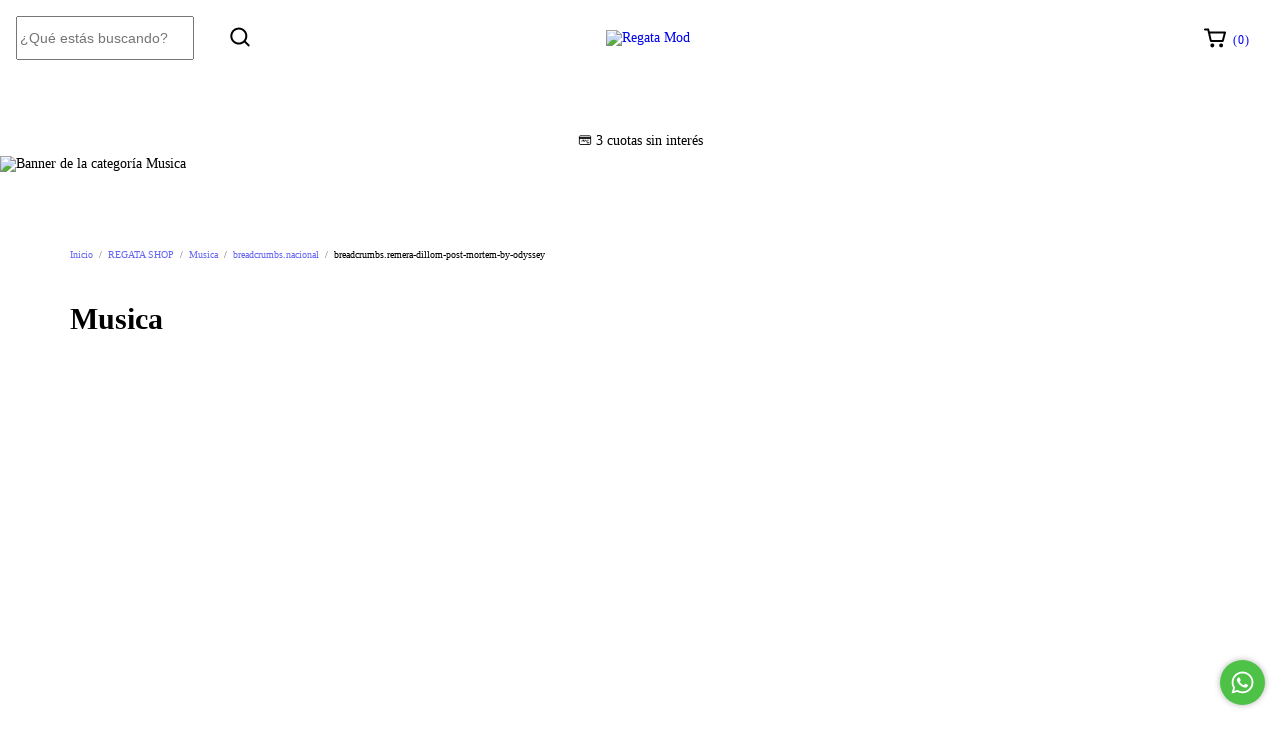

--- FILE ---
content_type: text/html; charset=UTF-8
request_url: https://regatamod.com/regata-shop/musica/nacional/remera-dillom-post-mortem-by-odyssey
body_size: 93223
content:
<!DOCTYPE html>
<html xmlns="http://www.w3.org/1999/xhtml" xmlns:fb="http://www.facebook.com/2008/fbml" xmlns:og="http://opengraphprotocol.org/schema/" lang="es">
    <head>
        <link rel="preconnect" href="https://acdn-us.mitiendanube.com" />
        <link rel="dns-prefetch" href="https://acdn-us.mitiendanube.com" />
        <link rel="preconnect" href="https://fonts.googleapis.com" />
        <link rel="preconnect" href="https://fonts.gstatic.com" crossorigin />
        <meta http-equiv="Content-Type" content="text/html; charset=utf-8" />
        <meta http-equiv="X-UA-Compatible" content="IE=edge,chrome=1" />
        <meta name="viewport" content="width=device-width, initial-scale=1" />
        <title>Comprar Musica en Regata Mod</title>
        <meta name="description" content="Comprá online productos de Musica desde $8.000,00. Tenemos remera rosalia berghain, remera rosalia y más. Hacé tu pedido y pagalo online." />
        <link rel="preload" as="style" href="//fonts.googleapis.com/css?family=Poppins:400,700|Nunito:400,700&amp;display=swap" />
        <link rel="preload" href="//acdn-us.mitiendanube.com/stores/006/504/860/themes/lima/dart-style-colors-895b4da11783797a797a8590bd1698f5.css" as="style" />

        
        
	
	
	
						
																																																																		
		<link rel="preload" as="image" href="//acdn-us.mitiendanube.com/stores/006/504/860/themes/lima/2-img-1985502042-1767029606-12fc55c4a1269891bb37fffc8a1aa43b1767029606-480-0.webp?3143284734617487878" imagesrcset="//acdn-us.mitiendanube.com/stores/006/504/860/themes/lima/2-img-1985502042-1767029606-12fc55c4a1269891bb37fffc8a1aa43b1767029606-480-0.webp?3143284734617487878 480w, //acdn-us.mitiendanube.com/stores/006/504/860/themes/lima/2-img-1985502042-1767029606-12fc55c4a1269891bb37fffc8a1aa43b1767029606-640-0.webp?3143284734617487878 640w, //acdn-us.mitiendanube.com/stores/006/504/860/themes/lima/2-img-1985502042-1767029606-12fc55c4a1269891bb37fffc8a1aa43b1767029606-1024-1024.webp?3143284734617487878 1024w, //acdn-us.mitiendanube.com/stores/006/504/860/themes/lima/2-img-1985502042-1767029606-12fc55c4a1269891bb37fffc8a1aa43b1767029606-1920-1920.webp?3143284734617487878 1920w">

	

        
<meta property="og:site_name" content="Regata Mod" />


<meta property="fb:app_id" content="107147892676939" />


	
	<meta property="og:url" content="https://regatamod.com/regata-shop/musica/" />
	<meta property="og:title" content="Musica" />
	<meta property="og:description" content="" />




            <meta property="og:image" content="http://acdn-us.mitiendanube.com/stores/006/504/860/themes/common/logo-151981512-1767288626-1647c3c44229052cae26047f87162a811767288626.png?0" />
    <meta property="og:image:secure_url" content="https://acdn-us.mitiendanube.com/stores/006/504/860/themes/common/logo-151981512-1767288626-1647c3c44229052cae26047f87162a811767288626.png?0" />
    





        
        
        <style>
            
            



    
    @import url('//fonts.googleapis.com/css?family=Poppins:400,700|Nunito:400,700&display=swap');

 

            
            
:root {

  
  
  --heading-font: "Poppins", sans-serif;
  --body-font: "Nunito", sans-serif;

  
  
  --h1: 30px;
  --h1-huge: 42px;
  --h1-huge-md: 56px;
  --h2: 26px;
  --h3: 22px;
  --h4: 20px;
  --h5: 18px;
  --h6: 16px;

  
  --font-hugest: 28px;
  --font-huge: 24px;
  --font-largest: 20px;
  --font-large: 18px;
  --font-big: 16px;
  --font-base: 14px;
  --font-small: 12px;
  --font-smallest: 10px;

  
  
  --title-font-weight: 700;

}
            
            @charset "UTF-8":

/*============================================================================
critical-css.tpl

    -This file contains all the theme critical styles wich will be loaded inline before the rest of the site
    -Rest of styling can be found in:
    	--static/css/style-async.css.tpl --> For non critical styles witch will be loaded asynchronously
      --static/css/style-colors.critical.tpl --> For critical CSS rendered inline before the rest of the site

==============================================================================*/

/*============================================================================
  Table of Contents

  #External CSS libraries and plugins
    // Bootstrap Grid v4.1.3
    // Swiper 4.4.2
  #Critical path helpers
  #Components
    // Wrappers
    // Grid
    // Placeholders and preloaders
    // Animations
    // Buttons
    // Links
    // Titles and breadcrumbs
    // Icons
    // Texts
    // Sliders
    // Lists
    // Notifications
    // Badge
    // Tables
    // Tooltip
    // Images
    // Forms
    // Video
  #Header and nav
    // Adbar & Topbar
    // Nav
    // Logo
    // Cart widget and search
  #Home page
    // Sections title
    // Video
    // Main categories
    // Welcome message
  #Banners
    // Home banners
    // Informative banners
  #Product grid
    // Category controls
    // Grid item
    // Labels
  #Product detail
  	// Image
  #Cart detail
    // Shipping Calculator
  #Contact page
    // Data contact
  #Blog
  #Media queries
    // Min width 1400px
    // Min width 768px
    //// Components
    //// Header and Nav
    //// Product grid
    //// Helper classes
  
  #Helper classes
    // Margin and padding
    // Text
    // Algin
    // Position
    // Image
    // Visibility
    // Float 
    // Width

==============================================================================*/

/*============================================================================
  #External CSS libraries and plugins
==============================================================================*/
  
{# /* // Bootstrap Grid v4.1.3 */ #}

@-ms-viewport{width:device-width}html{box-sizing:border-box;-ms-overflow-style:scrollbar}*,::after,::before{box-sizing:inherit}.container{width:100%;padding-right:15px;padding-left:15px;margin-right:auto;margin-left:auto}@media (min-width:576px){.container{max-width:540px}}@media (min-width:768px){.container{max-width:720px}}@media (min-width:992px){.container{max-width:960px}}@media (min-width:1200px){.container{max-width:1140px}}.container-fluid{width:100%;padding-right:15px;padding-left:15px;margin-right:auto;margin-left:auto}.row{display:-ms-flexbox;display:flex;-ms-flex-wrap:wrap;flex-wrap:wrap;margin-right:-15px;margin-left:-15px}.no-gutters{margin-right:0;margin-left:0}.no-gutters>.col,.no-gutters>[class*=col-]{padding-right:0;padding-left:0}.col,.col-1,.col-10,.col-11,.col-12,.col-2,.col-3,.col-4,.col-5,.col-6,.col-7,.col-8,.col-9,.col-auto,.col-lg,.col-lg-1,.col-lg-10,.col-lg-11,.col-lg-12,.col-lg-2,.col-lg-3,.col-lg-4,.col-lg-5,.col-lg-6,.col-lg-7,.col-lg-8,.col-lg-9,.col-lg-auto,.col-md,.col-md-1,.col-md-10,.col-md-11,.col-md-12,.col-md-2,.col-md-3,.col-md-4,.col-md-5,.col-md-6,.col-md-7,.col-md-8,.col-md-9,.col-md-auto,.col-sm,.col-sm-1,.col-sm-10,.col-sm-11,.col-sm-12,.col-sm-2,.col-sm-3,.col-sm-4,.col-sm-5,.col-sm-6,.col-sm-7,.col-sm-8,.col-sm-9,.col-sm-auto,.col-xl,.col-xl-1,.col-xl-10,.col-xl-11,.col-xl-12,.col-xl-2,.col-xl-3,.col-xl-4,.col-xl-5,.col-xl-6,.col-xl-7,.col-xl-8,.col-xl-9,.col-xl-auto{position:relative;width:100%;min-height:1px;padding-right:15px;padding-left:15px}.col{-ms-flex-preferred-size:0;flex-basis:0;-ms-flex-positive:1;flex-grow:1;max-width:100%}.col-auto{-ms-flex:0 0 auto;flex:0 0 auto;width:auto;max-width:none}.col-1{-ms-flex:0 0 8.333333%;flex:0 0 8.333333%;max-width:8.333333%}.col-2{-ms-flex:0 0 16.666667%;flex:0 0 16.666667%;max-width:16.666667%}.col-3{-ms-flex:0 0 25%;flex:0 0 25%;max-width:25%}.col-4{-ms-flex:0 0 33.333333%;flex:0 0 33.333333%;max-width:33.333333%}.col-5{-ms-flex:0 0 41.666667%;flex:0 0 41.666667%;max-width:41.666667%}.col-6{-ms-flex:0 0 50%;flex:0 0 50%;max-width:50%}.col-7{-ms-flex:0 0 58.333333%;flex:0 0 58.333333%;max-width:58.333333%}.col-8{-ms-flex:0 0 66.666667%;flex:0 0 66.666667%;max-width:66.666667%}.col-9{-ms-flex:0 0 75%;flex:0 0 75%;max-width:75%}.col-10{-ms-flex:0 0 83.333333%;flex:0 0 83.333333%;max-width:83.333333%}.col-11{-ms-flex:0 0 91.666667%;flex:0 0 91.666667%;max-width:91.666667%}.col-12{-ms-flex:0 0 100%;flex:0 0 100%;max-width:100%}.order-first{-ms-flex-order:-1;order:-1}.order-last{-ms-flex-order:13;order:13}.order-0{-ms-flex-order:0;order:0}.order-1{-ms-flex-order:1;order:1}.order-2{-ms-flex-order:2;order:2}.order-3{-ms-flex-order:3;order:3}.order-4{-ms-flex-order:4;order:4}.order-5{-ms-flex-order:5;order:5}.order-6{-ms-flex-order:6;order:6}.order-7{-ms-flex-order:7;order:7}.order-8{-ms-flex-order:8;order:8}.order-9{-ms-flex-order:9;order:9}.order-10{-ms-flex-order:10;order:10}.order-11{-ms-flex-order:11;order:11}.order-12{-ms-flex-order:12;order:12}.offset-1{margin-left:8.333333%}.offset-2{margin-left:16.666667%}.offset-3{margin-left:25%}.offset-4{margin-left:33.333333%}.offset-5{margin-left:41.666667%}.offset-6{margin-left:50%}.offset-7{margin-left:58.333333%}.offset-8{margin-left:66.666667%}.offset-9{margin-left:75%}.offset-10{margin-left:83.333333%}.offset-11{margin-left:91.666667%}@media (min-width:576px){.col-sm{-ms-flex-preferred-size:0;flex-basis:0;-ms-flex-positive:1;flex-grow:1;max-width:100%}.col-sm-auto{-ms-flex:0 0 auto;flex:0 0 auto;width:auto;max-width:none}.col-sm-1{-ms-flex:0 0 8.333333%;flex:0 0 8.333333%;max-width:8.333333%}.col-sm-2{-ms-flex:0 0 16.666667%;flex:0 0 16.666667%;max-width:16.666667%}.col-sm-3{-ms-flex:0 0 25%;flex:0 0 25%;max-width:25%}.col-sm-4{-ms-flex:0 0 33.333333%;flex:0 0 33.333333%;max-width:33.333333%}.col-sm-5{-ms-flex:0 0 41.666667%;flex:0 0 41.666667%;max-width:41.666667%}.col-sm-6{-ms-flex:0 0 50%;flex:0 0 50%;max-width:50%}.col-sm-7{-ms-flex:0 0 58.333333%;flex:0 0 58.333333%;max-width:58.333333%}.col-sm-8{-ms-flex:0 0 66.666667%;flex:0 0 66.666667%;max-width:66.666667%}.col-sm-9{-ms-flex:0 0 75%;flex:0 0 75%;max-width:75%}.col-sm-10{-ms-flex:0 0 83.333333%;flex:0 0 83.333333%;max-width:83.333333%}.col-sm-11{-ms-flex:0 0 91.666667%;flex:0 0 91.666667%;max-width:91.666667%}.col-sm-12{-ms-flex:0 0 100%;flex:0 0 100%;max-width:100%}.order-sm-first{-ms-flex-order:-1;order:-1}.order-sm-last{-ms-flex-order:13;order:13}.order-sm-0{-ms-flex-order:0;order:0}.order-sm-1{-ms-flex-order:1;order:1}.order-sm-2{-ms-flex-order:2;order:2}.order-sm-3{-ms-flex-order:3;order:3}.order-sm-4{-ms-flex-order:4;order:4}.order-sm-5{-ms-flex-order:5;order:5}.order-sm-6{-ms-flex-order:6;order:6}.order-sm-7{-ms-flex-order:7;order:7}.order-sm-8{-ms-flex-order:8;order:8}.order-sm-9{-ms-flex-order:9;order:9}.order-sm-10{-ms-flex-order:10;order:10}.order-sm-11{-ms-flex-order:11;order:11}.order-sm-12{-ms-flex-order:12;order:12}.offset-sm-0{margin-left:0}.offset-sm-1{margin-left:8.333333%}.offset-sm-2{margin-left:16.666667%}.offset-sm-3{margin-left:25%}.offset-sm-4{margin-left:33.333333%}.offset-sm-5{margin-left:41.666667%}.offset-sm-6{margin-left:50%}.offset-sm-7{margin-left:58.333333%}.offset-sm-8{margin-left:66.666667%}.offset-sm-9{margin-left:75%}.offset-sm-10{margin-left:83.333333%}.offset-sm-11{margin-left:91.666667%}}@media (min-width:768px){.col-md{-ms-flex-preferred-size:0;flex-basis:0;-ms-flex-positive:1;flex-grow:1;max-width:100%}.col-md-auto{-ms-flex:0 0 auto;flex:0 0 auto;width:auto;max-width:none}.col-md-1{-ms-flex:0 0 8.333333%;flex:0 0 8.333333%;max-width:8.333333%}.col-md-2{-ms-flex:0 0 16.666667%;flex:0 0 16.666667%;max-width:16.666667%}.col-md-3{-ms-flex:0 0 25%;flex:0 0 25%;max-width:25%}.col-md-4{-ms-flex:0 0 33.333333%;flex:0 0 33.333333%;max-width:33.333333%}.col-md-5{-ms-flex:0 0 41.666667%;flex:0 0 41.666667%;max-width:41.666667%}.col-md-6{-ms-flex:0 0 50%;flex:0 0 50%;max-width:50%}.col-md-7{-ms-flex:0 0 58.333333%;flex:0 0 58.333333%;max-width:58.333333%}.col-md-8{-ms-flex:0 0 66.666667%;flex:0 0 66.666667%;max-width:66.666667%}.col-md-9{-ms-flex:0 0 75%;flex:0 0 75%;max-width:75%}.col-md-10{-ms-flex:0 0 83.333333%;flex:0 0 83.333333%;max-width:83.333333%}.col-md-11{-ms-flex:0 0 91.666667%;flex:0 0 91.666667%;max-width:91.666667%}.col-md-12{-ms-flex:0 0 100%;flex:0 0 100%;max-width:100%}.order-md-first{-ms-flex-order:-1;order:-1}.order-md-last{-ms-flex-order:13;order:13}.order-md-0{-ms-flex-order:0;order:0}.order-md-1{-ms-flex-order:1;order:1}.order-md-2{-ms-flex-order:2;order:2}.order-md-3{-ms-flex-order:3;order:3}.order-md-4{-ms-flex-order:4;order:4}.order-md-5{-ms-flex-order:5;order:5}.order-md-6{-ms-flex-order:6;order:6}.order-md-7{-ms-flex-order:7;order:7}.order-md-8{-ms-flex-order:8;order:8}.order-md-9{-ms-flex-order:9;order:9}.order-md-10{-ms-flex-order:10;order:10}.order-md-11{-ms-flex-order:11;order:11}.order-md-12{-ms-flex-order:12;order:12}.offset-md-0{margin-left:0}.offset-md-1{margin-left:8.333333%}.offset-md-2{margin-left:16.666667%}.offset-md-3{margin-left:25%}.offset-md-4{margin-left:33.333333%}.offset-md-5{margin-left:41.666667%}.offset-md-6{margin-left:50%}.offset-md-7{margin-left:58.333333%}.offset-md-8{margin-left:66.666667%}.offset-md-9{margin-left:75%}.offset-md-10{margin-left:83.333333%}.offset-md-11{margin-left:91.666667%}}@media (min-width:992px){.col-lg{-ms-flex-preferred-size:0;flex-basis:0;-ms-flex-positive:1;flex-grow:1;max-width:100%}.col-lg-auto{-ms-flex:0 0 auto;flex:0 0 auto;width:auto;max-width:none}.col-lg-1{-ms-flex:0 0 8.333333%;flex:0 0 8.333333%;max-width:8.333333%}.col-lg-2{-ms-flex:0 0 16.666667%;flex:0 0 16.666667%;max-width:16.666667%}.col-lg-3{-ms-flex:0 0 25%;flex:0 0 25%;max-width:25%}.col-lg-4{-ms-flex:0 0 33.333333%;flex:0 0 33.333333%;max-width:33.333333%}.col-lg-5{-ms-flex:0 0 41.666667%;flex:0 0 41.666667%;max-width:41.666667%}.col-lg-6{-ms-flex:0 0 50%;flex:0 0 50%;max-width:50%}.col-lg-7{-ms-flex:0 0 58.333333%;flex:0 0 58.333333%;max-width:58.333333%}.col-lg-8{-ms-flex:0 0 66.666667%;flex:0 0 66.666667%;max-width:66.666667%}.col-lg-9{-ms-flex:0 0 75%;flex:0 0 75%;max-width:75%}.col-lg-10{-ms-flex:0 0 83.333333%;flex:0 0 83.333333%;max-width:83.333333%}.col-lg-11{-ms-flex:0 0 91.666667%;flex:0 0 91.666667%;max-width:91.666667%}.col-lg-12{-ms-flex:0 0 100%;flex:0 0 100%;max-width:100%}.order-lg-first{-ms-flex-order:-1;order:-1}.order-lg-last{-ms-flex-order:13;order:13}.order-lg-0{-ms-flex-order:0;order:0}.order-lg-1{-ms-flex-order:1;order:1}.order-lg-2{-ms-flex-order:2;order:2}.order-lg-3{-ms-flex-order:3;order:3}.order-lg-4{-ms-flex-order:4;order:4}.order-lg-5{-ms-flex-order:5;order:5}.order-lg-6{-ms-flex-order:6;order:6}.order-lg-7{-ms-flex-order:7;order:7}.order-lg-8{-ms-flex-order:8;order:8}.order-lg-9{-ms-flex-order:9;order:9}.order-lg-10{-ms-flex-order:10;order:10}.order-lg-11{-ms-flex-order:11;order:11}.order-lg-12{-ms-flex-order:12;order:12}.offset-lg-0{margin-left:0}.offset-lg-1{margin-left:8.333333%}.offset-lg-2{margin-left:16.666667%}.offset-lg-3{margin-left:25%}.offset-lg-4{margin-left:33.333333%}.offset-lg-5{margin-left:41.666667%}.offset-lg-6{margin-left:50%}.offset-lg-7{margin-left:58.333333%}.offset-lg-8{margin-left:66.666667%}.offset-lg-9{margin-left:75%}.offset-lg-10{margin-left:83.333333%}.offset-lg-11{margin-left:91.666667%}}@media (min-width:1200px){.col-xl{-ms-flex-preferred-size:0;flex-basis:0;-ms-flex-positive:1;flex-grow:1;max-width:100%}.col-xl-auto{-ms-flex:0 0 auto;flex:0 0 auto;width:auto;max-width:none}.col-xl-1{-ms-flex:0 0 8.333333%;flex:0 0 8.333333%;max-width:8.333333%}.col-xl-2{-ms-flex:0 0 16.666667%;flex:0 0 16.666667%;max-width:16.666667%}.col-xl-3{-ms-flex:0 0 25%;flex:0 0 25%;max-width:25%}.col-xl-4{-ms-flex:0 0 33.333333%;flex:0 0 33.333333%;max-width:33.333333%}.col-xl-5{-ms-flex:0 0 41.666667%;flex:0 0 41.666667%;max-width:41.666667%}.col-xl-6{-ms-flex:0 0 50%;flex:0 0 50%;max-width:50%}.col-xl-7{-ms-flex:0 0 58.333333%;flex:0 0 58.333333%;max-width:58.333333%}.col-xl-8{-ms-flex:0 0 66.666667%;flex:0 0 66.666667%;max-width:66.666667%}.col-xl-9{-ms-flex:0 0 75%;flex:0 0 75%;max-width:75%}.col-xl-10{-ms-flex:0 0 83.333333%;flex:0 0 83.333333%;max-width:83.333333%}.col-xl-11{-ms-flex:0 0 91.666667%;flex:0 0 91.666667%;max-width:91.666667%}.col-xl-12{-ms-flex:0 0 100%;flex:0 0 100%;max-width:100%}.order-xl-first{-ms-flex-order:-1;order:-1}.order-xl-last{-ms-flex-order:13;order:13}.order-xl-0{-ms-flex-order:0;order:0}.order-xl-1{-ms-flex-order:1;order:1}.order-xl-2{-ms-flex-order:2;order:2}.order-xl-3{-ms-flex-order:3;order:3}.order-xl-4{-ms-flex-order:4;order:4}.order-xl-5{-ms-flex-order:5;order:5}.order-xl-6{-ms-flex-order:6;order:6}.order-xl-7{-ms-flex-order:7;order:7}.order-xl-8{-ms-flex-order:8;order:8}.order-xl-9{-ms-flex-order:9;order:9}.order-xl-10{-ms-flex-order:10;order:10}.order-xl-11{-ms-flex-order:11;order:11}.order-xl-12{-ms-flex-order:12;order:12}.offset-xl-0{margin-left:0}.offset-xl-1{margin-left:8.333333%}.offset-xl-2{margin-left:16.666667%}.offset-xl-3{margin-left:25%}.offset-xl-4{margin-left:33.333333%}.offset-xl-5{margin-left:41.666667%}.offset-xl-6{margin-left:50%}.offset-xl-7{margin-left:58.333333%}.offset-xl-8{margin-left:66.666667%}.offset-xl-9{margin-left:75%}.offset-xl-10{margin-left:83.333333%}.offset-xl-11{margin-left:91.666667%}}.d-none{display:none!important}.d-inline{display:inline!important}.d-inline-block{display:inline-block!important}.d-block{display:block!important}.d-table{display:table!important}.d-table-row{display:table-row!important}.d-table-cell{display:table-cell!important}.d-flex{display:-ms-flexbox!important;display:flex!important}.d-inline-flex{display:-ms-inline-flexbox!important;display:inline-flex!important}@media (min-width:576px){.d-sm-none{display:none!important}.d-sm-inline{display:inline!important}.d-sm-inline-block{display:inline-block!important}.d-sm-block{display:block!important}.d-sm-table{display:table!important}.d-sm-table-row{display:table-row!important}.d-sm-table-cell{display:table-cell!important}.d-sm-flex{display:-ms-flexbox!important;display:flex!important}.d-sm-inline-flex{display:-ms-inline-flexbox!important;display:inline-flex!important}}@media (min-width:768px){.d-md-none{display:none!important}.d-md-inline{display:inline!important}.d-md-inline-block{display:inline-block!important}.d-md-block{display:block!important}.d-md-table{display:table!important}.d-md-table-row{display:table-row!important}.d-md-table-cell{display:table-cell!important}.d-md-flex{display:-ms-flexbox!important;display:flex!important}.d-md-inline-flex{display:-ms-inline-flexbox!important;display:inline-flex!important}}@media (min-width:992px){.d-lg-none{display:none!important}.d-lg-inline{display:inline!important}.d-lg-inline-block{display:inline-block!important}.d-lg-block{display:block!important}.d-lg-table{display:table!important}.d-lg-table-row{display:table-row!important}.d-lg-table-cell{display:table-cell!important}.d-lg-flex{display:-ms-flexbox!important;display:flex!important}.d-lg-inline-flex{display:-ms-inline-flexbox!important;display:inline-flex!important}}@media (min-width:1200px){.d-xl-none{display:none!important}.d-xl-inline{display:inline!important}.d-xl-inline-block{display:inline-block!important}.d-xl-block{display:block!important}.d-xl-table{display:table!important}.d-xl-table-row{display:table-row!important}.d-xl-table-cell{display:table-cell!important}.d-xl-flex{display:-ms-flexbox!important;display:flex!important}.d-xl-inline-flex{display:-ms-inline-flexbox!important;display:inline-flex!important}}@media print{.d-print-none{display:none!important}.d-print-inline{display:inline!important}.d-print-inline-block{display:inline-block!important}.d-print-block{display:block!important}.d-print-table{display:table!important}.d-print-table-row{display:table-row!important}.d-print-table-cell{display:table-cell!important}.d-print-flex{display:-ms-flexbox!important;display:flex!important}.d-print-inline-flex{display:-ms-inline-flexbox!important;display:inline-flex!important}}.flex-row{-ms-flex-direction:row!important;flex-direction:row!important}.flex-column{-ms-flex-direction:column!important;flex-direction:column!important}.flex-row-reverse{-ms-flex-direction:row-reverse!important;flex-direction:row-reverse!important}.flex-column-reverse{-ms-flex-direction:column-reverse!important;flex-direction:column-reverse!important}.flex-wrap{-ms-flex-wrap:wrap!important;flex-wrap:wrap!important}.flex-nowrap{-ms-flex-wrap:nowrap!important;flex-wrap:nowrap!important}.flex-wrap-reverse{-ms-flex-wrap:wrap-reverse!important;flex-wrap:wrap-reverse!important}.flex-fill{-ms-flex:1 1 auto!important;flex:1 1 auto!important}.flex-grow-0{-ms-flex-positive:0!important;flex-grow:0!important}.flex-grow-1{-ms-flex-positive:1!important;flex-grow:1!important}.flex-shrink-0{-ms-flex-negative:0!important;flex-shrink:0!important}.flex-shrink-1{-ms-flex-negative:1!important;flex-shrink:1!important}.justify-content-start{-ms-flex-pack:start!important;justify-content:flex-start!important}.justify-content-end{-ms-flex-pack:end!important;justify-content:flex-end!important}.justify-content-center{-ms-flex-pack:center!important;justify-content:center!important}.justify-content-between{-ms-flex-pack:justify!important;justify-content:space-between!important}.justify-content-around{-ms-flex-pack:distribute!important;justify-content:space-around!important}.align-items-start{-ms-flex-align:start!important;align-items:flex-start!important}.align-items-end{-ms-flex-align:end!important;align-items:flex-end!important}.align-items-center{-ms-flex-align:center!important;align-items:center!important}.align-items-baseline{-ms-flex-align:baseline!important;align-items:baseline!important}.align-items-stretch{-ms-flex-align:stretch!important;align-items:stretch!important}.align-content-start{-ms-flex-line-pack:start!important;align-content:flex-start!important}.align-content-end{-ms-flex-line-pack:end!important;align-content:flex-end!important}.align-content-center{-ms-flex-line-pack:center!important;align-content:center!important}.align-content-between{-ms-flex-line-pack:justify!important;align-content:space-between!important}.align-content-around{-ms-flex-line-pack:distribute!important;align-content:space-around!important}.align-content-stretch{-ms-flex-line-pack:stretch!important;align-content:stretch!important}.align-self-auto{-ms-flex-item-align:auto!important;align-self:auto!important}.align-self-start{-ms-flex-item-align:start!important;align-self:flex-start!important}.align-self-end{-ms-flex-item-align:end!important;align-self:flex-end!important}.align-self-center{-ms-flex-item-align:center!important;align-self:center!important}.align-self-baseline{-ms-flex-item-align:baseline!important;align-self:baseline!important}.align-self-stretch{-ms-flex-item-align:stretch!important;align-self:stretch!important}@media (min-width:576px){.flex-sm-row{-ms-flex-direction:row!important;flex-direction:row!important}.flex-sm-column{-ms-flex-direction:column!important;flex-direction:column!important}.flex-sm-row-reverse{-ms-flex-direction:row-reverse!important;flex-direction:row-reverse!important}.flex-sm-column-reverse{-ms-flex-direction:column-reverse!important;flex-direction:column-reverse!important}.flex-sm-wrap{-ms-flex-wrap:wrap!important;flex-wrap:wrap!important}.flex-sm-nowrap{-ms-flex-wrap:nowrap!important;flex-wrap:nowrap!important}.flex-sm-wrap-reverse{-ms-flex-wrap:wrap-reverse!important;flex-wrap:wrap-reverse!important}.flex-sm-fill{-ms-flex:1 1 auto!important;flex:1 1 auto!important}.flex-sm-grow-0{-ms-flex-positive:0!important;flex-grow:0!important}.flex-sm-grow-1{-ms-flex-positive:1!important;flex-grow:1!important}.flex-sm-shrink-0{-ms-flex-negative:0!important;flex-shrink:0!important}.flex-sm-shrink-1{-ms-flex-negative:1!important;flex-shrink:1!important}.justify-content-sm-start{-ms-flex-pack:start!important;justify-content:flex-start!important}.justify-content-sm-end{-ms-flex-pack:end!important;justify-content:flex-end!important}.justify-content-sm-center{-ms-flex-pack:center!important;justify-content:center!important}.justify-content-sm-between{-ms-flex-pack:justify!important;justify-content:space-between!important}.justify-content-sm-around{-ms-flex-pack:distribute!important;justify-content:space-around!important}.align-items-sm-start{-ms-flex-align:start!important;align-items:flex-start!important}.align-items-sm-end{-ms-flex-align:end!important;align-items:flex-end!important}.align-items-sm-center{-ms-flex-align:center!important;align-items:center!important}.align-items-sm-baseline{-ms-flex-align:baseline!important;align-items:baseline!important}.align-items-sm-stretch{-ms-flex-align:stretch!important;align-items:stretch!important}.align-content-sm-start{-ms-flex-line-pack:start!important;align-content:flex-start!important}.align-content-sm-end{-ms-flex-line-pack:end!important;align-content:flex-end!important}.align-content-sm-center{-ms-flex-line-pack:center!important;align-content:center!important}.align-content-sm-between{-ms-flex-line-pack:justify!important;align-content:space-between!important}.align-content-sm-around{-ms-flex-line-pack:distribute!important;align-content:space-around!important}.align-content-sm-stretch{-ms-flex-line-pack:stretch!important;align-content:stretch!important}.align-self-sm-auto{-ms-flex-item-align:auto!important;align-self:auto!important}.align-self-sm-start{-ms-flex-item-align:start!important;align-self:flex-start!important}.align-self-sm-end{-ms-flex-item-align:end!important;align-self:flex-end!important}.align-self-sm-center{-ms-flex-item-align:center!important;align-self:center!important}.align-self-sm-baseline{-ms-flex-item-align:baseline!important;align-self:baseline!important}.align-self-sm-stretch{-ms-flex-item-align:stretch!important;align-self:stretch!important}}@media (min-width:768px){.flex-md-row{-ms-flex-direction:row!important;flex-direction:row!important}.flex-md-column{-ms-flex-direction:column!important;flex-direction:column!important}.flex-md-row-reverse{-ms-flex-direction:row-reverse!important;flex-direction:row-reverse!important}.flex-md-column-reverse{-ms-flex-direction:column-reverse!important;flex-direction:column-reverse!important}.flex-md-wrap{-ms-flex-wrap:wrap!important;flex-wrap:wrap!important}.flex-md-nowrap{-ms-flex-wrap:nowrap!important;flex-wrap:nowrap!important}.flex-md-wrap-reverse{-ms-flex-wrap:wrap-reverse!important;flex-wrap:wrap-reverse!important}.flex-md-fill{-ms-flex:1 1 auto!important;flex:1 1 auto!important}.flex-md-grow-0{-ms-flex-positive:0!important;flex-grow:0!important}.flex-md-grow-1{-ms-flex-positive:1!important;flex-grow:1!important}.flex-md-shrink-0{-ms-flex-negative:0!important;flex-shrink:0!important}.flex-md-shrink-1{-ms-flex-negative:1!important;flex-shrink:1!important}.justify-content-md-start{-ms-flex-pack:start!important;justify-content:flex-start!important}.justify-content-md-end{-ms-flex-pack:end!important;justify-content:flex-end!important}.justify-content-md-center{-ms-flex-pack:center!important;justify-content:center!important}.justify-content-md-between{-ms-flex-pack:justify!important;justify-content:space-between!important}.justify-content-md-around{-ms-flex-pack:distribute!important;justify-content:space-around!important}.align-items-md-start{-ms-flex-align:start!important;align-items:flex-start!important}.align-items-md-end{-ms-flex-align:end!important;align-items:flex-end!important}.align-items-md-center{-ms-flex-align:center!important;align-items:center!important}.align-items-md-baseline{-ms-flex-align:baseline!important;align-items:baseline!important}.align-items-md-stretch{-ms-flex-align:stretch!important;align-items:stretch!important}.align-content-md-start{-ms-flex-line-pack:start!important;align-content:flex-start!important}.align-content-md-end{-ms-flex-line-pack:end!important;align-content:flex-end!important}.align-content-md-center{-ms-flex-line-pack:center!important;align-content:center!important}.align-content-md-between{-ms-flex-line-pack:justify!important;align-content:space-between!important}.align-content-md-around{-ms-flex-line-pack:distribute!important;align-content:space-around!important}.align-content-md-stretch{-ms-flex-line-pack:stretch!important;align-content:stretch!important}.align-self-md-auto{-ms-flex-item-align:auto!important;align-self:auto!important}.align-self-md-start{-ms-flex-item-align:start!important;align-self:flex-start!important}.align-self-md-end{-ms-flex-item-align:end!important;align-self:flex-end!important}.align-self-md-center{-ms-flex-item-align:center!important;align-self:center!important}.align-self-md-baseline{-ms-flex-item-align:baseline!important;align-self:baseline!important}.align-self-md-stretch{-ms-flex-item-align:stretch!important;align-self:stretch!important}}@media (min-width:992px){.flex-lg-row{-ms-flex-direction:row!important;flex-direction:row!important}.flex-lg-column{-ms-flex-direction:column!important;flex-direction:column!important}.flex-lg-row-reverse{-ms-flex-direction:row-reverse!important;flex-direction:row-reverse!important}.flex-lg-column-reverse{-ms-flex-direction:column-reverse!important;flex-direction:column-reverse!important}.flex-lg-wrap{-ms-flex-wrap:wrap!important;flex-wrap:wrap!important}.flex-lg-nowrap{-ms-flex-wrap:nowrap!important;flex-wrap:nowrap!important}.flex-lg-wrap-reverse{-ms-flex-wrap:wrap-reverse!important;flex-wrap:wrap-reverse!important}.flex-lg-fill{-ms-flex:1 1 auto!important;flex:1 1 auto!important}.flex-lg-grow-0{-ms-flex-positive:0!important;flex-grow:0!important}.flex-lg-grow-1{-ms-flex-positive:1!important;flex-grow:1!important}.flex-lg-shrink-0{-ms-flex-negative:0!important;flex-shrink:0!important}.flex-lg-shrink-1{-ms-flex-negative:1!important;flex-shrink:1!important}.justify-content-lg-start{-ms-flex-pack:start!important;justify-content:flex-start!important}.justify-content-lg-end{-ms-flex-pack:end!important;justify-content:flex-end!important}.justify-content-lg-center{-ms-flex-pack:center!important;justify-content:center!important}.justify-content-lg-between{-ms-flex-pack:justify!important;justify-content:space-between!important}.justify-content-lg-around{-ms-flex-pack:distribute!important;justify-content:space-around!important}.align-items-lg-start{-ms-flex-align:start!important;align-items:flex-start!important}.align-items-lg-end{-ms-flex-align:end!important;align-items:flex-end!important}.align-items-lg-center{-ms-flex-align:center!important;align-items:center!important}.align-items-lg-baseline{-ms-flex-align:baseline!important;align-items:baseline!important}.align-items-lg-stretch{-ms-flex-align:stretch!important;align-items:stretch!important}.align-content-lg-start{-ms-flex-line-pack:start!important;align-content:flex-start!important}.align-content-lg-end{-ms-flex-line-pack:end!important;align-content:flex-end!important}.align-content-lg-center{-ms-flex-line-pack:center!important;align-content:center!important}.align-content-lg-between{-ms-flex-line-pack:justify!important;align-content:space-between!important}.align-content-lg-around{-ms-flex-line-pack:distribute!important;align-content:space-around!important}.align-content-lg-stretch{-ms-flex-line-pack:stretch!important;align-content:stretch!important}.align-self-lg-auto{-ms-flex-item-align:auto!important;align-self:auto!important}.align-self-lg-start{-ms-flex-item-align:start!important;align-self:flex-start!important}.align-self-lg-end{-ms-flex-item-align:end!important;align-self:flex-end!important}.align-self-lg-center{-ms-flex-item-align:center!important;align-self:center!important}.align-self-lg-baseline{-ms-flex-item-align:baseline!important;align-self:baseline!important}.align-self-lg-stretch{-ms-flex-item-align:stretch!important;align-self:stretch!important}}@media (min-width:1200px){.flex-xl-row{-ms-flex-direction:row!important;flex-direction:row!important}.flex-xl-column{-ms-flex-direction:column!important;flex-direction:column!important}.flex-xl-row-reverse{-ms-flex-direction:row-reverse!important;flex-direction:row-reverse!important}.flex-xl-column-reverse{-ms-flex-direction:column-reverse!important;flex-direction:column-reverse!important}.flex-xl-wrap{-ms-flex-wrap:wrap!important;flex-wrap:wrap!important}.flex-xl-nowrap{-ms-flex-wrap:nowrap!important;flex-wrap:nowrap!important}.flex-xl-wrap-reverse{-ms-flex-wrap:wrap-reverse!important;flex-wrap:wrap-reverse!important}.flex-xl-fill{-ms-flex:1 1 auto!important;flex:1 1 auto!important}.flex-xl-grow-0{-ms-flex-positive:0!important;flex-grow:0!important}.flex-xl-grow-1{-ms-flex-positive:1!important;flex-grow:1!important}.flex-xl-shrink-0{-ms-flex-negative:0!important;flex-shrink:0!important}.flex-xl-shrink-1{-ms-flex-negative:1!important;flex-shrink:1!important}.justify-content-xl-start{-ms-flex-pack:start!important;justify-content:flex-start!important}.justify-content-xl-end{-ms-flex-pack:end!important;justify-content:flex-end!important}.justify-content-xl-center{-ms-flex-pack:center!important;justify-content:center!important}.justify-content-xl-between{-ms-flex-pack:justify!important;justify-content:space-between!important}.justify-content-xl-around{-ms-flex-pack:distribute!important;justify-content:space-around!important}.align-items-xl-start{-ms-flex-align:start!important;align-items:flex-start!important}.align-items-xl-end{-ms-flex-align:end!important;align-items:flex-end!important}.align-items-xl-center{-ms-flex-align:center!important;align-items:center!important}.align-items-xl-baseline{-ms-flex-align:baseline!important;align-items:baseline!important}.align-items-xl-stretch{-ms-flex-align:stretch!important;align-items:stretch!important}.align-content-xl-start{-ms-flex-line-pack:start!important;align-content:flex-start!important}.align-content-xl-end{-ms-flex-line-pack:end!important;align-content:flex-end!important}.align-content-xl-center{-ms-flex-line-pack:center!important;align-content:center!important}.align-content-xl-between{-ms-flex-line-pack:justify!important;align-content:space-between!important}.align-content-xl-around{-ms-flex-line-pack:distribute!important;align-content:space-around!important}.align-content-xl-stretch{-ms-flex-line-pack:stretch!important;align-content:stretch!important}.align-self-xl-auto{-ms-flex-item-align:auto!important;align-self:auto!important}.align-self-xl-start{-ms-flex-item-align:start!important;align-self:flex-start!important}.align-self-xl-end{-ms-flex-item-align:end!important;align-self:flex-end!important}.align-self-xl-center{-ms-flex-item-align:center!important;align-self:center!important}.align-self-xl-baseline{-ms-flex-item-align:baseline!important;align-self:baseline!important}.align-self-xl-stretch{-ms-flex-item-align:stretch!important;align-self:stretch!important}}

{# /* // Swiper 4.4.2 */ #}
.swiper-container{width:100%;margin:0 auto;position:relative;overflow:hidden;list-style:none;padding:0;z-index:1}.swiper-container-no-flexbox .swiper-slide{float:left}.swiper-container-vertical>.swiper-wrapper{-webkit-box-orient:vertical;-webkit-box-direction:normal;-webkit-flex-direction:column;-ms-flex-direction:column;flex-direction:column}.swiper-wrapper{position:relative;width:100%;height:100%;z-index:1;display:-webkit-box;display:-webkit-flex;display:-ms-flexbox;display:flex;-webkit-transition-property:-webkit-transform;transition-property:-webkit-transform;-o-transition-property:transform;transition-property:transform;transition-property:transform,-webkit-transform}.swiper-container-android .swiper-slide,.swiper-wrapper{-webkit-transform:translate3d(0,0,0);transform:translate3d(0,0,0)}.swiper-container-multirow>.swiper-wrapper{-webkit-flex-wrap:wrap;-ms-flex-wrap:wrap;flex-wrap:wrap}.swiper-container-free-mode>.swiper-wrapper{-webkit-transition-timing-function:ease-out;-o-transition-timing-function:ease-out;transition-timing-function:ease-out;margin:0 auto}.swiper-slide{-webkit-flex-shrink:0;-ms-flex-negative:0;flex-shrink:0;width:100%;height:100%;position:relative;-webkit-transition-property:-webkit-transform;transition-property:-webkit-transform;-o-transition-property:transform;transition-property:transform;transition-property:transform,-webkit-transform}.swiper-slide-invisible-blank{visibility:hidden}.swiper-container-autoheight,.swiper-container-autoheight .swiper-slide{height:auto}.swiper-container-autoheight .swiper-wrapper{-webkit-box-align:start;-webkit-align-items:flex-start;-ms-flex-align:start;align-items:flex-start;-webkit-transition-property:height,-webkit-transform;transition-property:height,-webkit-transform;-o-transition-property:transform,height;transition-property:transform,height;transition-property:transform,height,-webkit-transform}.swiper-container-3d{-webkit-perspective:1200px;perspective:1200px}.swiper-container-3d .swiper-cube-shadow,.swiper-container-3d .swiper-slide,.swiper-container-3d .swiper-slide-shadow-bottom,.swiper-container-3d .swiper-slide-shadow-left,.swiper-container-3d .swiper-slide-shadow-right,.swiper-container-3d .swiper-slide-shadow-top,.swiper-container-3d .swiper-wrapper{-webkit-transform-style:preserve-3d;transform-style:preserve-3d}.swiper-container-3d .swiper-slide-shadow-bottom,.swiper-container-3d .swiper-slide-shadow-left,.swiper-container-3d .swiper-slide-shadow-right,.swiper-container-3d .swiper-slide-shadow-top{position:absolute;left:0;top:0;width:100%;height:100%;pointer-events:none;z-index:10}.swiper-container-3d .swiper-slide-shadow-left{background-image:-webkit-gradient(linear,right top,left top,from(rgba(0,0,0,.5)),to(rgba(0,0,0,0)));background-image:-webkit-linear-gradient(right,rgba(0,0,0,.5),rgba(0,0,0,0));background-image:-o-linear-gradient(right,rgba(0,0,0,.5),rgba(0,0,0,0));background-image:linear-gradient(to left,rgba(0,0,0,.5),rgba(0,0,0,0))}.swiper-container-3d .swiper-slide-shadow-right{background-image:-webkit-gradient(linear,left top,right top,from(rgba(0,0,0,.5)),to(rgba(0,0,0,0)));background-image:-webkit-linear-gradient(left,rgba(0,0,0,.5),rgba(0,0,0,0));background-image:-o-linear-gradient(left,rgba(0,0,0,.5),rgba(0,0,0,0));background-image:linear-gradient(to right,rgba(0,0,0,.5),rgba(0,0,0,0))}.swiper-container-3d .swiper-slide-shadow-top{background-image:-webkit-gradient(linear,left bottom,left top,from(rgba(0,0,0,.5)),to(rgba(0,0,0,0)));background-image:-webkit-linear-gradient(bottom,rgba(0,0,0,.5),rgba(0,0,0,0));background-image:-o-linear-gradient(bottom,rgba(0,0,0,.5),rgba(0,0,0,0));background-image:linear-gradient(to top,rgba(0,0,0,.5),rgba(0,0,0,0))}.swiper-container-3d .swiper-slide-shadow-bottom{background-image:-webkit-gradient(linear,left top,left bottom,from(rgba(0,0,0,.5)),to(rgba(0,0,0,0)));background-image:-webkit-linear-gradient(top,rgba(0,0,0,.5),rgba(0,0,0,0));background-image:-o-linear-gradient(top,rgba(0,0,0,.5),rgba(0,0,0,0));background-image:linear-gradient(to bottom,rgba(0,0,0,.5),rgba(0,0,0,0))}.swiper-container-wp8-horizontal,.swiper-container-wp8-horizontal>.swiper-wrapper{-ms-touch-action:pan-y;touch-action:pan-y}.swiper-container-wp8-vertical,.swiper-container-wp8-vertical>.swiper-wrapper{-ms-touch-action:pan-x;touch-action:pan-x}.swiper-button-next,.swiper-button-prev{position:absolute;top:50%;z-index:10;width:30px;height:40px;margin-top:-25px;line-height:30px;color:#fff;text-align:center;cursor:pointer}.swiper-button-next.swiper-button-disabled,.swiper-button-prev.swiper-button-disabled{opacity:0;cursor:auto}.swiper-button-prev,.swiper-container-rtl .swiper-button-next{left:0;right:auto}.swiper-button-next,.swiper-container-rtl .swiper-button-prev{right:0;left:auto}.swiper-button-lock{display:none}.swiper-pagination{position:absolute;text-align:center;-webkit-transition:.3s opacity;-o-transition:.3s opacity;transition:.3s opacity;-webkit-transform:translate3d(0,0,0);transform:translate3d(0,0,0);z-index:10}.swiper-pagination.swiper-pagination-hidden{opacity:0}.swiper-pagination-custom,.swiper-pagination-fraction{bottom:20px;left:0;width:100%}.swiper-pagination-bullets-dynamic{overflow:hidden;font-size:0}.swiper-pagination-bullets-dynamic .swiper-pagination-bullet{-webkit-transform:scale(.33);-ms-transform:scale(.33);transform:scale(.33);position:relative}.swiper-pagination-bullets-dynamic .swiper-pagination-bullet-active{-webkit-transform:scale(1);-ms-transform:scale(1);transform:scale(1)}.swiper-pagination-bullets-dynamic .swiper-pagination-bullet-active-main{-webkit-transform:scale(1);-ms-transform:scale(1);transform:scale(1)}.swiper-pagination-bullets-dynamic .swiper-pagination-bullet-active-prev{-webkit-transform:scale(.66);-ms-transform:scale(.66);transform:scale(.66)}.swiper-pagination-bullets-dynamic .swiper-pagination-bullet-active-prev-prev{-webkit-transform:scale(.33);-ms-transform:scale(.33);transform:scale(.33)}.swiper-pagination-bullets-dynamic .swiper-pagination-bullet-active-next{-webkit-transform:scale(.66);-ms-transform:scale(.66);transform:scale(.66)}.swiper-pagination-bullets-dynamic .swiper-pagination-bullet-active-next-next{-webkit-transform:scale(.33);-ms-transform:scale(.33);transform:scale(.33)}.swiper-pagination-bullet{width:6px;height:6px;display:inline-block;border-radius:100%;background:#000;opacity:.2}button.swiper-pagination-bullet{border:none;margin:0;padding:0;-webkit-box-shadow:none;box-shadow:none;-webkit-appearance:none;-moz-appearance:none;appearance:none}.swiper-pagination-clickable .swiper-pagination-bullet{cursor:pointer}.swiper-pagination-bullet-active{opacity:1;background:#007aff}.swiper-container-vertical>.swiper-pagination-bullets{right:10px;top:50%;-webkit-transform:translate3d(0,-50%,0);transform:translate3d(0,-50%,0)}.swiper-container-vertical>.swiper-pagination-bullets .swiper-pagination-bullet{margin:6px 0;display:block}.swiper-container-vertical>.swiper-pagination-bullets.swiper-pagination-bullets-dynamic{top:50%;-webkit-transform:translateY(-50%);-ms-transform:translateY(-50%);transform:translateY(-50%);width:8px}.swiper-container-vertical>.swiper-pagination-bullets.swiper-pagination-bullets-dynamic .swiper-pagination-bullet{display:inline-block;-webkit-transition:.2s top,.2s -webkit-transform;transition:.2s top,.2s -webkit-transform;-o-transition:.2s transform,.2s top;transition:.2s transform,.2s top;transition:.2s transform,.2s top,.2s -webkit-transform}.swiper-container-horizontal>.swiper-pagination-bullets .swiper-pagination-bullet{margin:0 4px}.swiper-container-horizontal>.swiper-pagination-bullets.swiper-pagination-bullets-dynamic{left:50%;-webkit-transform:translateX(-50%);-ms-transform:translateX(-50%);transform:translateX(-50%);white-space:nowrap}.swiper-container-horizontal>.swiper-pagination-bullets.swiper-pagination-bullets-dynamic .swiper-pagination-bullet{-webkit-transition:.2s left,.2s -webkit-transform;transition:.2s left,.2s -webkit-transform;-o-transition:.2s transform,.2s left;transition:.2s transform,.2s left;transition:.2s transform,.2s left,.2s -webkit-transform}.swiper-container-horizontal.swiper-container-rtl>.swiper-pagination-bullets-dynamic .swiper-pagination-bullet{-webkit-transition:.2s right,.2s -webkit-transform;transition:.2s right,.2s -webkit-transform;-o-transition:.2s transform,.2s right;transition:.2s transform,.2s right;transition:.2s transform,.2s right,.2s -webkit-transform}.swiper-pagination-progressbar{background:rgba(0,0,0,.25);position:absolute}.swiper-pagination-progressbar .swiper-pagination-progressbar-fill{background:#007aff;position:absolute;left:0;top:0;width:100%;height:100%;-webkit-transform:scale(0);-ms-transform:scale(0);transform:scale(0);-webkit-transform-origin:left top;-ms-transform-origin:left top;transform-origin:left top}.swiper-container-rtl .swiper-pagination-progressbar .swiper-pagination-progressbar-fill{-webkit-transform-origin:right top;-ms-transform-origin:right top;transform-origin:right top}.swiper-container-horizontal>.swiper-pagination-progressbar,.swiper-container-vertical>.swiper-pagination-progressbar.swiper-pagination-progressbar-opposite{width:100%;height:4px;left:0;top:0}.swiper-container-horizontal>.swiper-pagination-progressbar.swiper-pagination-progressbar-opposite,.swiper-container-vertical>.swiper-pagination-progressbar{width:4px;height:100%;left:0;top:0}.swiper-pagination-white .swiper-pagination-bullet-active{background:#fff}.swiper-pagination-progressbar.swiper-pagination-white{background:rgba(255,255,255,.25)}.swiper-pagination-progressbar.swiper-pagination-white .swiper-pagination-progressbar-fill{background:#fff}.swiper-pagination-black .swiper-pagination-bullet-active{background:#000}.swiper-pagination-progressbar.swiper-pagination-black{background:rgba(0,0,0,.25)}.swiper-pagination-progressbar.swiper-pagination-black .swiper-pagination-progressbar-fill{background:#000}.swiper-pagination-lock{display:none}.swiper-lazy-preloader{width:42px;height:42px;position:absolute;left:50%;top:50%;margin-left:-21px;margin-top:-21px;z-index:10;-webkit-transform-origin:50%;-ms-transform-origin:50%;transform-origin:50%;-webkit-animation:swiper-preloader-spin 1s steps(12,end) infinite;animation:swiper-preloader-spin 1s steps(12,end) infinite}.swiper-lazy-preloader:after{display:block;content:'';width:100%;height:100%;background-image:url("data:image/svg+xml;charset=utf-8,%3Csvg%20viewBox%3D'0%200%20120%20120'%20xmlns%3D'http%3A%2F%2Fwww.w3.org%2F2000%2Fsvg'%20xmlns%3Axlink%3D'http%3A%2F%2Fwww.w3.org%2F1999%2Fxlink'%3E%3Cdefs%3E%3Cline%20id%3D'l'%20x1%3D'60'%20x2%3D'60'%20y1%3D'7'%20y2%3D'27'%20stroke%3D'%236c6c6c'%20stroke-width%3D'11'%20stroke-linecap%3D'round'%2F%3E%3C%2Fdefs%3E%3Cg%3E%3Cuse%20xlink%3Ahref%3D'%23l'%20opacity%3D'.27'%2F%3E%3Cuse%20xlink%3Ahref%3D'%23l'%20opacity%3D'.27'%20transform%3D'rotate(30%2060%2C60)'%2F%3E%3Cuse%20xlink%3Ahref%3D'%23l'%20opacity%3D'.27'%20transform%3D'rotate(60%2060%2C60)'%2F%3E%3Cuse%20xlink%3Ahref%3D'%23l'%20opacity%3D'.27'%20transform%3D'rotate(90%2060%2C60)'%2F%3E%3Cuse%20xlink%3Ahref%3D'%23l'%20opacity%3D'.27'%20transform%3D'rotate(120%2060%2C60)'%2F%3E%3Cuse%20xlink%3Ahref%3D'%23l'%20opacity%3D'.27'%20transform%3D'rotate(150%2060%2C60)'%2F%3E%3Cuse%20xlink%3Ahref%3D'%23l'%20opacity%3D'.37'%20transform%3D'rotate(180%2060%2C60)'%2F%3E%3Cuse%20xlink%3Ahref%3D'%23l'%20opacity%3D'.46'%20transform%3D'rotate(210%2060%2C60)'%2F%3E%3Cuse%20xlink%3Ahref%3D'%23l'%20opacity%3D'.56'%20transform%3D'rotate(240%2060%2C60)'%2F%3E%3Cuse%20xlink%3Ahref%3D'%23l'%20opacity%3D'.66'%20transform%3D'rotate(270%2060%2C60)'%2F%3E%3Cuse%20xlink%3Ahref%3D'%23l'%20opacity%3D'.75'%20transform%3D'rotate(300%2060%2C60)'%2F%3E%3Cuse%20xlink%3Ahref%3D'%23l'%20opacity%3D'.85'%20transform%3D'rotate(330%2060%2C60)'%2F%3E%3C%2Fg%3E%3C%2Fsvg%3E");background-position:50%;background-size:100%;background-repeat:no-repeat}.swiper-lazy-preloader-white:after{background-image:url("data:image/svg+xml;charset=utf-8,%3Csvg%20viewBox%3D'0%200%20120%20120'%20xmlns%3D'http%3A%2F%2Fwww.w3.org%2F2000%2Fsvg'%20xmlns%3Axlink%3D'http%3A%2F%2Fwww.w3.org%2F1999%2Fxlink'%3E%3Cdefs%3E%3Cline%20id%3D'l'%20x1%3D'60'%20x2%3D'60'%20y1%3D'7'%20y2%3D'27'%20stroke%3D'%23fff'%20stroke-width%3D'11'%20stroke-linecap%3D'round'%2F%3E%3C%2Fdefs%3E%3Cg%3E%3Cuse%20xlink%3Ahref%3D'%23l'%20opacity%3D'.27'%2F%3E%3Cuse%20xlink%3Ahref%3D'%23l'%20opacity%3D'.27'%20transform%3D'rotate(30%2060%2C60)'%2F%3E%3Cuse%20xlink%3Ahref%3D'%23l'%20opacity%3D'.27'%20transform%3D'rotate(60%2060%2C60)'%2F%3E%3Cuse%20xlink%3Ahref%3D'%23l'%20opacity%3D'.27'%20transform%3D'rotate(90%2060%2C60)'%2F%3E%3Cuse%20xlink%3Ahref%3D'%23l'%20opacity%3D'.27'%20transform%3D'rotate(120%2060%2C60)'%2F%3E%3Cuse%20xlink%3Ahref%3D'%23l'%20opacity%3D'.27'%20transform%3D'rotate(150%2060%2C60)'%2F%3E%3Cuse%20xlink%3Ahref%3D'%23l'%20opacity%3D'.37'%20transform%3D'rotate(180%2060%2C60)'%2F%3E%3Cuse%20xlink%3Ahref%3D'%23l'%20opacity%3D'.46'%20transform%3D'rotate(210%2060%2C60)'%2F%3E%3Cuse%20xlink%3Ahref%3D'%23l'%20opacity%3D'.56'%20transform%3D'rotate(240%2060%2C60)'%2F%3E%3Cuse%20xlink%3Ahref%3D'%23l'%20opacity%3D'.66'%20transform%3D'rotate(270%2060%2C60)'%2F%3E%3Cuse%20xlink%3Ahref%3D'%23l'%20opacity%3D'.75'%20transform%3D'rotate(300%2060%2C60)'%2F%3E%3Cuse%20xlink%3Ahref%3D'%23l'%20opacity%3D'.85'%20transform%3D'rotate(330%2060%2C60)'%2F%3E%3C%2Fg%3E%3C%2Fsvg%3E")}@-webkit-keyframes swiper-preloader-spin{100%{-webkit-transform:rotate(360deg);transform:rotate(360deg)}}@keyframes swiper-preloader-spin{100%{-webkit-transform:rotate(360deg);transform:rotate(360deg)}}.swiper-container-fade.swiper-container-free-mode .swiper-slide{-webkit-transition-timing-function:ease-out;-o-transition-timing-function:ease-out;transition-timing-function:ease-out}.swiper-container-fade .swiper-slide{pointer-events:none;-webkit-transition-property:opacity;-o-transition-property:opacity;transition-property:opacity}.swiper-container-fade .swiper-slide .swiper-slide{pointer-events:none}.swiper-container-fade .swiper-slide-active,.swiper-container-fade .swiper-slide-active .swiper-slide-active{pointer-events:auto}

/*============================================================================
  #Critical path helpers
==============================================================================*/

/* Hidden general content until rest of styling loads */
.visible-when-content-ready{
	visibility: hidden!important;
}
.display-when-content-ready{
	display: none!important;
}

/*============================================================================
  #Components
==============================================================================*/

{# /* // Wrappers */ #}

body{
  margin: 0;
  font-size: var(--font-base);
}

{# /* // Grid */ #}

.row-grid {
  margin-right: -10px;
  margin-left: -10px;
}

.col-grid {
  padding-right: 10px;
  padding-left: 10px;
}

{# /* // Placeholders and preloaders */ #}

.placeholder-line-medium{
  height: 25px;
  border-radius: 6px;
}
.placeholder-icon{
  position: absolute;
  top: 50%;
  left: 50%;
  transform: translate(-50%, -50%);
  -webkit-transform: translate(-50%, -50%);
  -ms-transform: translate(-50%, -50%);
} 
.placeholder-full-height{
  position: relative;
  height: 100%;
}
.home-placeholder-icons{
  position: absolute;
  top: calc(50% - 75px);
}
.product-placeholder-container{
  position: relative;
  max-height: 900px;
  margin-bottom: 20px;
  overflow: hidden;
}
.placeholder-shine{
  position: absolute;
  top: 0;
  left: 0;
  width: 100%;
  height: 100%;
  opacity: 0.5;
  -moz-animation: placeholder-shine 1.5s infinite;
  -webkit-animation: placeholder-shine 1.5s infinite;
  animation: placeholder-shine 1.5s infinite;
}
@keyframes placeholder-shine {
  0%{
    opacity: 0.1;
  }
  50% {
    opacity: 0.5;
  }
  100% {
    opacity: 0.1;
  }
}
.placeholder-fade{
  position: absolute;
  top: 0;
  left: 0;
  width: 100%;
  height: 100%;
  opacity: 0.1;
  -moz-animation: placeholder-fade 1.5s infinite;
  -webkit-animation: placeholder-fade 1.5s infinite;
  animation: placeholder-fade 1.5s infinite;
}
@keyframes placeholder-fade {
  0%{
    opacity: 0.2;
  }
  50% {
    opacity: 0.5;
  }
  100% {
    opacity: 0.2;
  }
}
.blur-up {
  position: absolute;
  top: 0;
  -webkit-filter: blur(4px);
  filter: blur(4px);
  -moz-filter: blur(4px);
  -ms-filter: blur(4px);
  -o-filter: blur(4px);
  transition: opacity .2s, -webkit-filter .2s;
}
.blur-up-huge {
  -webkit-filter: blur(6px);
  filter: blur(6px);
  -moz-filter: blur(6px);
  -ms-filter: blur(6px);
  -o-filter: blur(6px);
  transition: filter .2s, -webkit-filter .2s;
}
.blur-up.lazyloaded,
.blur-up-huge.lazyloaded,
.blur-up.swiper-lazy-loaded,
.blur-up-huge.swiper-lazy-loaded {
  -webkit-filter: none;
  filter: none;
  -moz-filter: none;
  -ms-filter: none;
  -o-filter: none;
}
.preloader-bg-img,
.product-slider-image.blur-up{
  position: absolute;
  left: 0;
  top: 0;
  width: 100%;
  -webkit-filter: blur(4px);
  filter: blur(4px);
  -moz-filter: blur(4px);
  -ms-filter: blur(4px);
  -o-filter: blur(4px);
  transition: filter .2s, -webkit-filter .2s, opacity .2s;
  /* Avoid strange image behaviour on filters in IOS */
  -webkit-perspective: 1000;
  -webkit-backface-visibility: hidden;
}
.product-slider-image.blur-up{
  left: 50%;
  width: auto;
}
.swiper-lazy-loaded + .preloader-bg-img,
.lazyloaded + .blur-up{
  opacity: 0;
  -webkit-filter: none;
  filter: none;
  -moz-filter: none;
  -ms-filter: none;
  -o-filter: none;
}

.lazyloaded + .blur-up {
  opacity: 0;
  pointer-events: none;
}
.lazyloaded + .placeholder-shine,
.lazyloaded + .placeholder-fade,
.swiper-lazy-loaded + .placeholder-shine,
.swiper-lazy-loaded + .placeholder-fade{
  display: none;
}
.fade-in {
  opacity: 0;
  transition: opacity .2s;
}
.fade-in.lazyloaded,
.fade-in.swiper-lazy-loaded {
  opacity: 1;
}

.spinner {
  position: relative;
  display: grid;
  place-items: center;
}

.spinner::before,
.spinner::after {
  content: '';
  box-sizing: border-box;
  position: absolute;
}

.spinner::before {
  width: 100%;
  height: 2px;
  border-radius: 10px;
  animation: spinner-line 0.8s cubic-bezier(0, 0, 0.03, 0.9) infinite;
}

.spinner-small::before {
  height: 2px;
}

@keyframes spinner-line {
  0%, 44%, 88.1%, 100% {
    transform-origin: left;
  }
  
  0%, 100%, 88% {
    transform: scaleX(0);
  }
  
  44.1%, 88% {
    transform-origin: right;
  }
  
  33%, 44% {
    transform: scaleX(1);
  }
}

{# /* // Animations*/ #}

.transition-up,
.fade-in-vertical {
  opacity: 0;
}

[data-transition="fade-in-up"] { 
  transition: all 1s ease;
  opacity: 0;
  transform: translateY(30px);
}
[data-transition="fade-in-up"].is-inViewport,
.swiper-slide-duplicate [data-transition="fade-in-up"] { 
  transition: all 1s ease;
  opacity: 1;
  transform: translateY(0px);
}

{# /* // Buttons */ #}

.btn-whatsapp {
  position: fixed;
  bottom: 15px;
  right: 15px;
  z-index: 100;
  color: white;
  background-color:#4dc247;
  box-shadow: 0 0 6px rgba(0,0,0,0.3);
  border-radius: 50%;
}

.btn-whatsapp svg{
  width: 45px;
  height: 45px;
  padding: 10px;
  fill: white;
  vertical-align:middle;
}

{# /* // Links */ #}

a {
  text-decoration: none;
}


{# /* // Icons */ #}

.icon-inline {
  display: inline-block;
  font-size: inherit;
  height: 1em;
  overflow: visible;
  vertical-align: -.125em;
}

.icon-xs {
  font-size: .75em;
}
.icon-md  {
  font-size: .875em; 
}
.icon-lg {
  font-size: 1.33333em;
  line-height: .75em;
  vertical-align: -.0667em; 
}
.icon-2x {
  font-size: 2em;  
}
.icon-2x-half {
  font-size: 2.5em; 
}
.icon-3x {
  font-size: 3em; 
}
.icon-4x {
  font-size: 4em;  
}
.icon-5x {
  font-size: 5em;  
}
.icon-6x {
  font-size: 6em;  
}
.icon-7x {
  font-size: 7em; 
}
.icon-8x {
  font-size: 8em;  
}
.icon-9x {
  font-size: 9em;  
}

.icon-inline.icon-lg{
  vertical-align: -.225em
}
.icon-inline.icon-w {
  text-align: center;
  width: 1.25em
}
.icon-inline.icon-w-1{
  width:.0625em
}
.icon-inline.icon-w-2{
  width:.125em
}
.icon-inline.icon-w-3{
  width:.1875em
}
.icon-inline.icon-w-4{
  width:.25em
}
.icon-inline.icon-w-5{
  width:.3125em
}
.icon-inline.icon-w-6{
  width:.375em
}
.icon-inline.icon-w-7{
  width:.4375em
}
.icon-inline.icon-w-8{
  width:.5em
}
.icon-inline.icon-w-9{
  width:.5625em
}
.icon-inline.icon-w-10{
  width:.625em
}
.icon-inline.icon-w-11{
  width:.6875em
}
.icon-inline.icon-w-12{
  width:.75em
}
.icon-inline.icon-w-13{
  width:.8125em
}
.icon-inline.icon-w-14{
  width:.875em
}
.icon-inline.icon-w-15{
  width:.9375em
}
.icon-inline.icon-w-16{
  width:1em
}
.icon-inline.icon-w-17{
  width:1.0625em
}
.icon-inline.icon-w-18{
  width:1.125em
}
.icon-inline.icon-w-19{
  width:1.1875em
}
.icon-inline.icon-w-20{
  width:1.25em
}
.icon-inline.icon-w-24 {
  width: 1.5em;
}
.icon-spin{
  -webkit-animation:icon-spin .5s infinite linear;
  animation:icon-spin .5s infinite linear
}
@-webkit-keyframes icon-spin {
  0% {
    -webkit-transform: rotate(0);
    transform: rotate(0)
  }
  100% {
    -webkit-transform: rotate(360deg);
    transform: rotate(360deg)
  }
}

@keyframes icon-spin {
  0% {
    -webkit-transform: rotate(0);
    transform: rotate(0)
  }
  100% {
    -webkit-transform: rotate(360deg);
    transform: rotate(360deg)
  }
}

.social-icon {
  padding: 0 10px;
  margin-right: 15px;
}

{# /* // Titles and breadcrumbs */ #}

.h1-huge {
  font-size: var(--h1-huge);
  font-weight: var(--title-font-weight);
}

h1,
.h1 {
  font-size: var(--h1);
  font-weight: var(--title-font-weight);
}

h2,
.h2 {
  font-size: var(--h2);
  font-weight: var(--title-font-weight);
}

h3,
.h3 {
  font-size: var(--h3);
  font-weight: var(--title-font-weight);
}

h4,
.h4 {
  font-size: var(--h4);
  font-weight: var(--title-font-weight);
}

h5,
.h5 {
  font-size: var(--h5);
  font-weight: var(--title-font-weight);
}

h6,
.h6 {
  font-size: var(--h6);
  font-weight: var(--title-font-weight);
}

.breadcrumbs {
  display: inline-block;
  margin-bottom: 10px;
  font-size: var(--font-smallest);
  font-weight: 400;
}
.breadcrumbs .separator {
  margin: 3px;
  line-height: 14px;
  opacity: 0.6;
}
.breadcrumbs .crumb{
  opacity: 0.6;
}
.breadcrumbs .crumb.active {
  opacity: 1;
}

{# /* // Texts */ #}

.font-hugest{
  font-size: var(--font-hugest)!important;
}

.font-huge{
  font-size: var(--font-huge)!important;
}

.font-largest{
  font-size: var(--font-largest);
}

.font-large{
  font-size: var(--font-large);
}

.font-big{
  font-size: var(--font-big);
}

.font-body{
  font-size: var(--font-base)!important;
}

.font-small{
  font-size: var(--font-small)!important;
}

.font-smallest{
  font-size: var(--font-smallest)!important;
}

p{
  margin-top: 0;
  line-height: 1.4286em;
}

.user-content ul {
  padding-left: 20px;
}

.user-content ul li {
  margin-bottom: 10px;
  line-height: 22px;
}

.user-content table {
  width: 100%;
  max-width: 100%;
  margin-bottom: 10px;
  line-height: 22px;
}

.subtitle {
  font-size: var(--font-smallest);
  text-transform: uppercase;
  letter-spacing: 1px;
}

{# /* // Sliders */ #}

.nube-slider-home {
  height: 100%;
}
.swiper-wrapper.disabled {
  transform: translate3d(0px, 0, 0) !important;
}
.slide-container{
  overflow: hidden;
}
.slider-slide {
  height: 100%;
  background-position: center;
  background-size: cover; 
  overflow: hidden;
}
.slider-image {
  position: relative;
  z-index: 1;
  display: block;
  width: 100%;
  height: 100%;
  object-fit: cover;
}
.swiper-slide-active .slider-image-animation {
  -webkit-animation: zoomin 20s ease forwards;
  -moz-animation: zoomin 20s ease forwards;
  animation: zoomin 20s ease forwards; 
}

@-webkit-keyframes zoomin {
  0% {
    -webkit-transform: scale(1);
    transform: scale(1);
  }
  100% {
    -webkit-transform: scale(1.2);
    transform: scale(1.2);
  }
}

@keyframes zoomin {
  0% {
    -webkit-transform: scale(1);
    transform: scale(1);
  }
  100% {
    -webkit-transform: scale(1.2);
    transform: scale(1.2);
  }
}

.swiper-button-next,
.swiper-button-prev {
  position: relative;
  top: initial;
  margin: 0;
  line-height: 28px;
}
.swiper-button-absolute {
  position: absolute;
  top: 50%;
  margin-top: -14px;
}

.swiper-button-absolute.swiper-button-next {
  right: 0;
}
.swiper-button-absolute.swiper-button-prev {
  left: 0;
}

.swiper-pagination {
  left: 50%;
  transform: translateX(-50%);
}

.swiper-pagination-bullet {
  margin: 0 4px;
  border-radius: 6px;
}

.swiper-pagination-bullet-active {
  width: 12px;
}

.swiper-text {
  position: absolute;
  z-index: 9;
  width: 100%;
}

.swiper-text-center {
  position: absolute;
  width: 92%;
  top: 50%;
  bottom: auto;
  left: 50%;
  padding: 0 25px;
  text-align: center;
  transform: translate(-50%,-50%);
}

.swiper-arrows {
  position: absolute;
  right: 15px;
  bottom: 60px;
}

.swiper-overlay {
  position: absolute;
  z-index: 1;
  bottom: 0;
  left: 0;
  width: 100%;
  height: 50%;
}

.swiper-button-next.swiper-button-disabled, 
.swiper-button-prev.swiper-button-disabled {
  opacity: 0.2;
}

{# /* // Lists */ #}

.list {
  padding: 0;
  list-style-type: none;
}
.list .list-item{
  position: relative;
  margin-bottom: 10px;
  cursor: default;
}

.list-unstyled{
  padding: 0;
  margin: 0;
  list-style-type: none;
}

.list-inline li{
  display: inline-flex;
}

{# /* // Notifications */ #}

.notification{
  padding: 10px 15px;
  text-align: center;
}
.notification-floating {
  position: absolute;
  left: 0;
  z-index: 2000;
  width: 100%;
}
.notification-fixed {
  position: fixed;
  right: 0;
  left: initial;
  width: calc(100% - 20px);
  margin-top: -10px;
}
.notification-floating .notification{
  margin: 15px;
  border-radius: 6px;
}
.notification-close {
  padding: 0 5px;
}
.notification-centered {  
  display: inline-block;
  width: 100%;
  margin: 0 20px 20px 0;
  text-align: center;
}
.notification-left {
  display: inline-block;
  margin: 5px 0 20px 0;
  text-align: left;
  font-size: 12px;
}

.notification-fixed-bottom {
  position: fixed;
  bottom: 0;
  left: 0;
  z-index: 999;
  width: 100%;
  font-size: 12px;
}

.notification-fixed-bottom .btn-small {
  font-size: 12px;
}

.notification-above {
  z-index: 9000;
}

.related-products-notification-container {
  margin-right: -15px;
}

{# /* // Badge */ #}

.badge {
  position: absolute;
  top: -10px;
  right: -10px;
  padding: 0 5px;
  font-size: 12px;
  font-weight: bold;
  line-height: 14px;
  border-radius: 10px;
}

{# /* // Tables */ #}

.table {
  width: 100%;
  border-collapse: collapse;
  border-spacing: 0;
}

.table thead th {
  padding: 8px;
}

.table thead th:first-of-type {
  padding-left: 0;
}

.table td {
  padding: 8px;
  text-align: left;
}

{# /* // Tooltip */ #}

.tooltip {
  position: absolute;
  left: -170%;
  z-index: 9999;
  width: 340px;
  padding: 15px 5px;
  text-align: center;
  border-radius: 10px;
}

.tooltip-top {
  bottom: calc(100% + 20px);
}

.tooltip-bottom {
  top: 95%;
}

.tooltip-arrow {
  position: absolute;
  right: 30%;
  width: 0;
  height: 0;
  pointer-events: none;
}

.tooltip-bottom .tooltip-arrow {
  top: -8px;
  right: 15%;
}

.tooltip-top .tooltip-arrow {
  bottom: -8px;
  transform: rotate(180deg);
}

{# /* // Images */ #}

/* Used for images that have a placeholder before it loads. The image container should have a padding-bottom inline with the result of (image height/ image width) * 100 */
.img-absolute {
  position: absolute;
  left: 0;
  width: 100%;
  height: auto;
  vertical-align: middle;
  text-indent: -9999px;
  z-index: 1;
}

.img-absolute-centered{
  left: 50%;
  transform: translateX(-50%)!important;
  -webkit-transform: translateX(-50%)!important;
  -ms-transform: translateX(-50%)!important;
}

.card-img{
  margin: 0 5px 5px 0;
  border: 1px solid #00000012;
}
.card-img-small{
  height: 25px;
}
.card-img-medium{
  height: 35px;
}
.card-img-big{
  height: 50px;
}
.card-img-square-container {
  position: relative;
  width: 100%;
  padding-top: 100%;
}
.card-img-square {
  position: absolute;
  top: 0;
  left: 0;
  width: 100%;
  height: 100%;
  object-fit: cover;
}
.card-img-pill {
  position: absolute;
  right: 5px;
  bottom: 5px;
  z-index: 999;
  padding: 4px 9px;
  font-size: 10px;
  border-radius: 15px;
}

{# /* // Forms */ #}

.form-group {
  position: relative;
  width: 100%;
}

.radio-button {
  margin-bottom: 0;
  -webkit-tap-highlight-color: rgba(0,0,0,0);
  cursor: pointer;
}
.radio-button.disabled {
  opacity: 0.6;
  cursor: not-allowed;
}
.radio-button.disabled input[type="radio"] {
  cursor: not-allowed;
}
.radio-button-container {
  display: inline-block;
  width: 100%;
}
.radio-button-content {
  position: relative;
  width: 100%;
  float: left;
  margin-bottom: 10px;
  padding: 15px 15px 15px 25px;
  border-radius: 6px;
}
.radio-button-icons-container {
  position: absolute;
  top: 15px;
  left: 10px;
}
.radio-button-icon {
  width: 16px;
  height: 16px;
  border-radius: 50%;
}
.radio-button input[type="radio"] {
  display: none;
}
.radio-button input[type="radio"] + .radio-button-content .unchecked {
  display: block;
}
.radio-button input[type="radio"] + .radio-button-content .checked {
  position: absolute;
  top: 8px;
  left: 8px;
  width: 0;
  height: 0;
  -webkit-transform: translate(-50%,-50%);
  -ms-transform: translate(-50%,-50%);
  -moz-transform: translate(-50%,-50%);
  -o-transform: translate(-50%,-50%);
  transform: translate(-50%,-50%);
  -webkit-transition: all 0.2s;
  -ms-transition: all 0.2s;
  -moz-transition: all 0.2s;
  -o-transition: all 0.2s;
  transition: all 0.2s;
}
.radio-button input[type="radio"]:checked + .radio-button-content .checked {
  width: 8px;
  height: 8px;
}
.radio-button-label {
  width: 100%;
  float: left;
  padding-left: 25px;
}

.form-group .form-select-icon,
.form-select .form-select-icon{
  position: absolute;
  right: 12px;
  bottom: 10px;
  font-size: 18px;
  pointer-events: none;
}
.form-group-small .form-select-icon{
  bottom: 10px;
  right: 10px;
  font-size: 12px;
}
.form-select .form-select-icon {
  top: 50%;
  bottom: initial;
  transform: translateY(-50%);
  -webkit-transform: translateY(-50%);
  -ms-transform: translateY(-50%);
}

.form-row {
  width: auto;
  display: -webkit-box;
  display: -ms-flexbox;
  display: flex;
  -ms-flex-wrap: wrap;
  flex-wrap: wrap;
  margin-right: -5px;
  margin-left: -5px;
  clear: both;
}

.form-row > .col,
.form-row > [class*=col-]{
  padding-right: 5px;
  padding-left: 5px;
}

.form-label {
  font-size: var(--font-small);
}

.form-label-divider {
  padding: 10px 0;
  margin-bottom: 10px;
}

.form-toggle-eye {
  position: absolute;
  bottom: 5%;
  right: 2px;
  display: inline-block;
  padding: 10px;
  background: none;
  border: 0;
}

.checkbox-container .checkbox {
  position: relative;
  display: block;
  margin-bottom: 15px;
  padding-left: 25px;
  font-weight: normal;
  text-decoration: none;
  transition: all 0.4s ease;
  cursor: pointer;
}

.checkbox-container .checkbox-icon {
  position: absolute;
  top: 1px;
  left: 0;
  display: block;
  width: 16px;
  height: 16px;
  border-radius: 100%;
}

.checkbox-container .checkbox-icon:after {
  position: absolute;
  top: 2px;
  left: 5px;
  display: none;
  width: 4px;
  height: 9px;
  content: '';
  transform: rotate(45deg);
  -webkit-transform: rotate(45deg);
  -ms-transform: rotate(45deg);
}

.checkbox-container .checkbox-text.with-color {
  padding-right: 5px;
}

.checkbox-container .checkbox-color {
  display: inline-block;
  width: 10px;
  height: 10px;
  margin-top: 4px;
  vertical-align: top;
  border-radius: 50%;
}

.checkbox-container input{
  display: none;
}

.checkbox-container input:checked ~ .checkbox {
  opacity: 1;
}

.checkbox-container input:checked ~ .checkbox .checkbox-icon:after {
  display: block;
}

{# /* // Video */ #}

.embed-responsive {
  position: relative;
  display: block;
  height: 0;
  padding: 0;
  overflow: hidden;
}
.embed-responsive.embed-responsive-16by9 {
  padding-bottom: 56.25%;
}
.embed-responsive.embed-responsive-1by1 {
  padding-bottom: 140%;
}
.embed-responsive .embed-responsive-item,
.embed-responsive embed,
.embed-responsive iframe,
.embed-responsive object,
.embed-responsive video {
  position: absolute;
  top: 0;
  bottom: 0;
  left: 0;
  width: 100%;
  height: 100%;
  border: 0;
}
.video-player {
  position: absolute;
  top: 0;
  left: 0;
  z-index: 1;
  width: 100%;
  height: 100%;
  cursor: pointer;
}
.video-player-icon {
  position: absolute;
  top: 50%;
  left: 50%;
  width: 40px;
  height: 40px;
  margin: -20px 0 0 -20px;
  padding-left: 3px;
  font-size: 20px;
  line-height: 36px;
  text-align: center;
  border-radius: 100%;
  pointer-events: none;
}
.video-player-icon-small {
  width: 24px;
  height: 24px;
  margin: -12px 0 0 -12px;
  padding-left: 2px;
  font-size: 13px;
  line-height: 21px;
}
.video-image {
  position: absolute;
  top: 50%;
  left: 50%;
  width: 100%;
  height: auto;
  transform: translate(-50%, -50%);
  -webkit-transform: translate(-50%, -50%);
  -ms-transform: translate(-50%, -50%);
}

/*============================================================================
  #Header and nav
==============================================================================*/

.head-main {
  top: 0;
  width: 100%;
  display: flex;
  flex-direction: row;
  flex-wrap: wrap;
  z-index: 1040;  
}

.head-main .btn-utility {
  padding: 0;
}

.head-main .search-input {
  font-size: 12px;
}

.btn-utility .cart-icon {
  vertical-align: text-top;
}

.col-utility {
  padding-left: 5px;
}

{# /* // Adbar & Topbar */ #}

.section-adbar,
.section-topbar {
  z-index: 0;
  width: 100%;
  min-height: 30px;
  padding: 5px 15px;
}

.section-adbar {
  line-height: 20px;
}

.section-topbar .utilities-icon {
  font-size: 16px;
}

.section-topbar .list {
  margin: 0;
}

@keyframes marquee {
  0% {
    transform: translateX(0);
    -webkit-transform: translateX(0);
  }
  100% {
    transform: translateX(-100%);
    -webkit-transform: translateX(-100%);
  }
}

.secondary-menu-item {
  display: inline-block;
  margin-right: 30px;
  font-size: var(--font-small);
}

{# /* // Nav */ #}

.menu-and-banners-row {
  visibility: hidden;
}

.nav-desktop {
  position: relative;
  width: 100%;
}
.nav-desktop-list {
  margin: 0;
  padding: 10px 0;
  list-style: none;
  white-space: nowrap!important;
}
.nav-desktop-list::-webkit-scrollbar {
  height: 0;
}
.nav-desktop-with-scroll {
  margin: 0 30px 0 40px;
  padding: 10px 0;
  overflow: scroll;
}

.nav-desktop-list-arrow {
  position: absolute;
  top: 0;
  width: 40px;
  height: 48px;
  cursor: pointer;
}

.nav-desktop-list-arrow-left {
  left: 0;
}

.nav-desktop-list-arrow-right {
  right: 0;
}

.nav-desktop-list-arrow.disable {
  opacity: 0.2;
  cursor: initial; 
}

.nav-desktop-list-arrow .svg-circle {
  width: 25px;
  height: 25px;
  margin-top: calc(50% - 8px);
  padding: 5px;
}


  

.nav-item {
  display: inline-block;
  position: initial;
  padding: 0 10px;
  white-space: normal;
}
.nav-list-link {
  padding: 0 5px 0 0;
  line-height: 30px;
}

.desktop-dropdown {
  position: absolute;
  top: 100%;
  left: -15px;
  z-index: 9;
  width: calc(100% + 30px);
  overflow-y: auto;
}

.nav-categories {
  overflow-x: scroll;
}
.nav-list-mobile-categories {
  margin: 4px 0;
  padding: 0 15px;
  white-space: nowrap!important;
}

.utilities-icon {
  font-size: 20px;
}

.nav-dropdown-content {
  visibility: hidden;
  opacity: 0;
  transition: visibility 0s linear .3s, opacity .3s linear;
}

.head-banners {
  padding: 10px 0;
}

.head-banners .btn-link {
  font-size: 13px;
}

.head-banner-text {
  font-size: 10px;
}

.head-banner-item-image {
  width: 20px;
}

{# /* // Logo */ #}

.logo-text-container {
  display: inline-block;
  max-width: 450px;
  margin: 15px 0;
}

.logo-img-container {
  display: inline-block;
  width: 100%;
  max-width: 320px;
}

.logo-img,
.logo-text{
  width: auto;
  height: auto;
  margin: 12px 0;
  vertical-align: middle;
  max-height: 45px;
    
          max-width: 90%;
      
}

.logo-img-small,
header.head-main.compress .logo-img-small {
  max-height: 30px;
}

.logo-img-big {
  max-height: 80px;
}

{# /* // Cart widget and search */ #}

.search-input-submit {
  position: absolute;
  top: 3px;
  right: 6px;
  padding: 7px 10px;
  background: none;
  border: 0;
}

.subutility-list {
  display: none;
}
   

/*============================================================================
  #Home Page
==============================================================================*/

{# /* // Sections title */ #}

.section-title {
  padding: 40px 0;
}

{# /* // Video */ #}

.home-video-text {
  position: absolute;
  bottom: 40px;
  z-index: 999;
  width: 90%;
}
.home-video-overlay:after {
  position: absolute;
  bottom: 0;
  width: 100%;
  height: 100%;
  content: '';
}
.home-video-image {
  position: absolute;
  top: 0;
  z-index: 1;
  width: 100%;
  height: 100%;
  object-fit: cover;
}
.home-video .placeholder-shine {
  z-index: 9;
}
.home-video video {
  position: relative;
  object-fit: cover;
  object-position: 50% 20%;
  font-family: "object-fit: cover";
}
.home-video iframe {
  position: absolute;
  top: 0;
  left: -100%;
  width: 300%;
  max-width: none;
}
.home-video-hide-controls {
  position: absolute;
  top: 0;
  z-index: 99;
  width: 100%;
  height: 100%;
}

{# /* // Main categories */ #}

.section-categories-home {
  padding: 25px 0;
}

.home-category {
  display: inline-block;
  width: 110px;
  border-radius: 6px;
  overflow: hidden;
}

.home-category-placeholder {
  background: #f9f9f9;
}

.home-category-image {
  position: relative;
  width: 100%;
  height: 85px;
  margin: 0 auto;
  text-align: center;
  overflow: hidden;
}

.home-category-image img,
.home-category-image svg {
  position: absolute;
  top: 50%;
  left: 50%;
  z-index: 9;
  width: 100%;
  height: 100%;
  transform: translate(-50%, -50%);
  object-fit: cover;
}

.home-category-name {
  padding: 7px 0;
  font-size: var(--font-small);
  text-overflow: ellipsis;
  overflow: hidden;
  -webkit-line-clamp: 2;
  display: -webkit-box;
  -webkit-box-orient: vertical;
}

{# /* // Featured products */ #}

.featured-product-image {
  height: 100%;
  border-radius: 6px 6px 0 0;
  overflow: hidden;
}

.featured-product-image img {
  display: block;
  width: 100%;
  height: 100%;
  object-fit: cover;
}

.featured-product-container {
  height: 100%;
  padding: 20px;
  border-radius: 0 0 6px 6px;
}
.featured-product-container.featured-product-image-with-slider {
  padding: 20px 0 20px 20px;
}

.featured-product-container .swiper-container {
  width: calc(100% + 15px);
  margin-right: -15px;
}

{# /* // Welcome message */ #}

.section-welcome-home {
  padding: 70px 0;
}

/*============================================================================
  #Banners
==============================================================================*/

{# /* // Home banners */ #}

.section-banners-home {
  padding: 50px 0;
}

.textbanner {
  position: relative;
  margin-bottom: 15px;
  overflow: hidden;
}
.textbanner.textbanner-no-border {
  border: 0;
  border-radius: 0;
}
.textbanner-link {
  display: block;
  width: 100%;
  height: 100%;
}
.textbanner-image {
  position: relative;
  padding-top: 50%;
  overflow: hidden;
}
.textbanner-text {
  position: relative;
  padding: 20px 15px;
}
.textbanner-text.over-image {
  position: absolute;
  bottom: 0;
  z-index: 9;
  width: 100%;
  border: 0;
}
.textbanner-paragraph {
  display: -webkit-box;
  margin: 10px 0;
  font-size: var(--font-small);
  overflow: hidden;
  text-overflow: ellipsis;
  -webkit-line-clamp: 3;
  -webkit-box-orient: vertical;
}

.textbanner .textbanner-image.overlay.textbanner-image-empty {
  background-image: url("data:image/svg+xml;utf8,<svg xmlns='http://www.w3.org/2000/svg' viewBox='0 0 1440 770'><rect width='1440' height='770' fill='%23fcfcfc'/><path d='M852.28,303.08a17.11,17.11,0,0,0-11.62-6.15l-80.84-7.56-10.51-46a17.22,17.22,0,0,0-20.6-12.91l-152.45,34.5a17.19,17.19,0,0,0-13,20.51L599.57,444.3a17.22,17.22,0,0,0,20.6,12.91L652.06,450l-1,10.19a17.23,17.23,0,0,0,15.52,18.68l155.54,14.56c.55.05,1.09.07,1.62.07A17.19,17.19,0,0,0,840.89,478l2.76-29.35a1,1,0,0,0,.17-1.77l12.35-131.22A17,17,0,0,0,852.28,303.08ZM567.2,273.61a15.08,15.08,0,0,1,9.5-6.73l152.45-34.5a15.22,15.22,0,0,1,18.21,11.4l10.37,45.39-72.61-6.79a17.21,17.21,0,0,0-18.74,15.47l-1.59,16.89-28.65-18.83a1,1,0,0,0-1.39.29,1,1,0,0,0,.29,1.38L664.58,317,657,397.89l-62.69,14.27L565.24,285A15,15,0,0,1,567.2,273.61ZM737.9,424.37a1,1,0,0,0,1.41.19l71.12-54.77L845.6,402.6a1,1,0,0,0,.36.21l-4.12,43.71L656.2,427.36l4.49-47.66a.94.94,0,0,0,.86-.1l67.93-45.68,51.61,55.93-43,33.12A1,1,0,0,0,737.9,424.37ZM619.73,455.26a15.23,15.23,0,0,1-18.21-11.41l-6.79-29.74,62-14.13-2.61,27.76a1.12,1.12,0,0,0-.14.4,1,1,0,0,0,.06.43l-1.82,19.33Zm219.17,22.5a15.21,15.21,0,0,1-16.55,13.67L666.81,476.88a15.22,15.22,0,0,1-13.72-16.5l2.92-31,185.64,19.16Zm15.28-162.34-8,85-35-32.67a1,1,0,0,0-1.3-.06l-27.2,20.95-52.31-56.7a1,1,0,0,0-1.3-.15l-68.19,45.86,7.5-79.6a15.2,15.2,0,0,1,16.55-13.67l155.54,14.55a15.22,15.22,0,0,1,13.71,16.5ZM788.4,325.69A12.21,12.21,0,0,0,786.12,350c.39,0,.77.05,1.15.05A12.22,12.22,0,0,0,799.41,339h0a12.19,12.19,0,0,0-11-13.29Zm9,13.1a10.2,10.2,0,1,1-10.17-11.15c.32,0,.64,0,1,0a10.2,10.2,0,0,1,9.21,11.11Zm-168.36,3.62a1,1,0,0,0,.55.17,1,1,0,0,0,.56-1.83L607.75,325.8a1,1,0,0,0-1.11,1.67Zm-78.72-42.54L38.33,49.46l.44-.9L550.78,299ZM39.58,724l-.44-.9,549.09-271.3.45.9Zm1364.65,1.75-.45-.22L870,463.38l.44-.89.45.22,533.77,262.13ZM870.51,307.35l-.44-.9L1402.64,44.84l.44.89Z' fill='%23ccc'/></svg>");
  background-position: center;
}

.textbanner-image-background {
  position: absolute;
  top: 0;
  display: block;
  width: 100%;
  height: 100%;
  object-fit: cover;
}

{# /* // Informative banners */ #}

.section-informative-banners {
  position: relative;
  padding: 90px 0 110px 0;
}

.service-pagination {
  bottom: 40px;
  width: 100%;
}

.service-pagination .swiper-pagination-bullet {
  margin: 0 4px;
}

/*============================================================================
  #Product grid
==============================================================================*/

{# /* // Category banner */ #}  

.category-banner {
  position: relative;
  height: 185px;
  overflow: hidden;
}
.category-banner-image {
  width: 100%;
  height: 100%;
  object-fit: cover;
}

.category-banner-info {
  padding: 15px;
}

{# /* // Category controls */ #}

.category-controls-container {
  padding: 0;
}

.category-controls-sticky-detector {
  height: 1px;
}

.category-controls {
  position: sticky;
  top: 0;
  z-index: 100;
  padding: 10px 15px;
  transition: all 0.3s ease;
}

.category-controls .page-header {
  margin-bottom: 0;
}

{# /* // Grid item */ #}

.item,
.card {
  margin-bottom: 20px;
  border-radius: 6px;
  overflow: hidden;
}
.item-horizontal,
.item-horizontal .item-image {
  max-height: 210px;
}
.item-description {
  padding: 15px 10px;
}
.item-image {
  position: relative;
  max-height: 1200px;
  overflow: hidden;
}
.item-image img{
  height: 100%;
  max-height: 1200px;
  width: auto;
}
.item-image-slide img{
  max-width: 100%;
  object-fit: contain;
  object-position: top;
}
.item-slider-pagination-container {
  position: absolute;
  bottom: 8px;
  left: 50%;
  z-index: 1;
  display: flex;
  align-items: center;
  justify-content: start;
  width: 35px;
  height: 13px;
  overflow: hidden;
  transform: translateX(-50%);
  -webkit-transform: translateX(-50%);
  -ms-transform: translateX(-50%);
}

.item-slider-pagination-container.two-bullets {
  width: 30px;
}
.item-slider-pagination {
  bottom: initial;
  left: initial;
  height: 5px;
  padding: 0;
  overflow: initial;
  transform: translateX(calc(-50% + 6px));
  white-space: nowrap;
}
.item-slider-pagination .swiper-pagination-bullet {
  position: relative;
  left: 20px; 
  width: 5px;
  height: 5px;
  margin: 0 3px;
  transition: transform .2s, left .2s;
  transform: none;
}

.item-slider-pagination .swiper-pagination-bullet-active {
  width: 7px;
}

.item-more-images-message {
  position: absolute;
  z-index: 1;
  right: 10px;
  bottom: 0;
  font-size: 10px;
  opacity: 0;
  transition: all 0.2s ease;
}
.item-slider-controls-container {
  position: absolute;
  top: 50%;
  height: 25px;
  margin: -25px 10px 0 10px;
  opacity: 0;
  line-height: 24px;
  transition: all .2s ease;
  transform: translateY(5px);
}
.item-slider-controls-container.swiper-button-disabled {
  opacity: 0;
  cursor: auto;
}
.item-image:hover .item-slider-controls-container:not(.swiper-button-disabled) {
  opacity: 1;
  transform: translateY(0);
}
.item-horizontal .item-image img{
  width: 100%;
  height: 100%;
  max-height: 210px;
  object-fit: cover;
}
.item-horizontal .item-description {
  padding: 10px 30px 10px 15px;
}
.item-horizontal .item-name {
  -webkit-line-clamp: 1;
  font-size: 14px;
}
.item-horizontal .item-price {
  font-size: 16px;
}
.item-horizontal .item-price-container,
.item-horizontal .btn-small {
  font-size: 12px;
}
.item-horizontal .label {
  font-size: 10px;
}
.item-product-reduced .item-image {
  height: 130px;
}
.item-product-reduced .item-image img {
  width: 100%;
  height: 130px;
  object-fit: cover;
}
.item-image-primary {
  z-index: 2;
  opacity: 1;
}
.item-image .item-image-secondary {
  opacity: 0;
}
.item-image:not(.product-item-image-secondary).lazyloaded {
  z-index: 2;
  opacity: 1;
}
.item-image-secondary,
.item-image-secondary.fade-in.lazyloaded {
  display: none;
  opacity: 0;
}
.product-item-secondary-images-loaded:not(.product-item-secondary-images-disabled):hover .item-image-featured {
  opacity: 0;
  transition-delay: .05s;
}
.product-item-secondary-images-loaded:not(.product-item-secondary-images-disabled):hover .item-image-featured ~ .item-image-secondary{
  opacity: 1;
}
.item-thumbnail {
  display: block;
  width: 100%;
}
.item-name {
  line-height: 1.1429em;
  text-overflow: ellipsis;
  overflow: hidden;
  -webkit-line-clamp: 2;
  display: -webkit-box;
  -webkit-box-orient: vertical;
}
.item-price-container { 
  font-size: var(--font-small);
}
.item-price {
  font-size: var(--font-big);
}
.price-compare {
  margin-left: 5px;
  text-decoration: line-through;
  opacity: .8;
}
.item-installments {
  font-size: var(--font-smallest);
}
.item-slider-pagination-container.two-bullets .swiper-pagination-bullet {
  left: 6px!important;
}

{# /* // Labels */ #}

.labels {
  pointer-events: none;
}

.labels-absolute {
  position: absolute;
  top: 10px;
  right: 10px;
  z-index: 9;
  text-align: left;
  pointer-events: none;
}

.label {
  width: fit-content;
  margin-bottom: 10px;
  padding: 4px 6px; 
  border-radius: 6px;
  font-size: var(--font-smallest);
  text-transform: uppercase;
}

.label-small {
  padding: 3px 6px; 
  font-size: 11px;
}

.labels-product-slider {
  bottom: 10px;
  left: 10px;
}

/*============================================================================
  #Product detail
==============================================================================*/

{# /* // Image */ #}

.product-slider-image,
.quickshop-image {
  width: auto;
  height: 100%;
  max-width: 100%;
  border-radius: 6px;
}

.swiper-product-thumb {
  overflow: hidden;
}

.swiper-product-thumb .swiper-slide {
  height: 100px;
  overflow: hidden;
}

.product-thumb {
  width: 100px;
}
.product-thumb img,
.product-thumb svg{
  display: block;
  width: 100%;
  height: 100px;
  border-radius: 6px;
  object-fit: cover;
}

.product-description {
  max-height: 150px;
  overflow: hidden;
}

.product-description-full {
  max-height: fit-content;
}

.product-video-container {
  display: block;
  width: 100%;
  height: 100%;
  border-radius: 6px;
  overflow: hidden;
}
.product-video {
  height: 100%;
  display: flex;
  align-items: center;
  justify-content: center;
  -webkit-box-align: center;
  -ms-flex-align: center;
  align-items: center;
}
.product-video .embed-responsive {
  width: 100%;
  height: 100%;
}
.product-video .video-image{
  width: auto;
  height: 100%;
}
/*============================================================================
  #Cart detail
==============================================================================*/

{# /* // Shipping Calculator */ #}

.free-shipping-title {
  position: relative;
  width: 100%;
  height: 40px;
}
.shipping-calculator-head.with-zip {
  height: 55px;
}
.shipping-calculator-head.with-form {
  height: 90px;
}
.shipping-calculator-head.with-form + .shipping-spinner-container {
  margin-top: -20px;
}
.shipping-calculator-head.with-error {
  height: 150px;
}

/*============================================================================
  #Contact page
==============================================================================*/

{# /* // Data contact */ #}

.contact-info {
  margin-top: 10px;
  padding-left: 0;
}

.contact-icon {
  display: block;
  margin: 0 auto 10px auto;
}

.contact-item {
  list-style: none;
}

.contact-link {
  list-style: none;
}

/*============================================================================
  #Blog
==============================================================================*/

.post-item-image-container {
  position: relative;
  height: 200px;
  overflow: hidden;
}

.post-item-image {
  width: 100%;
  height: 100%;
  object-fit: cover;
}

.post-item-title,
.post-item-summary {
  display: -webkit-box;
  -webkit-box-orient: vertical;
  -webkit-line-clamp: 3;
  overflow: hidden;
  text-overflow: ellipsis;
  line-height: 1.5em;
}

.post-content,
.post-content p {
  line-height: 1.8em;
  font-size: 16px;
}

.post-content img {
  max-width: 100%;
  height: auto;
}

.post-content h1,
.post-content h2,
.post-content h3,
.post-content h4,
.post-content h5,
.post-content h6 {
  margin: 2rem 0 1rem 0;
  line-height: initial;
}


.post-content h1,
.post-content .h1 {
  font-size: var(--h2);
}

.post-content h2,
.post-content .h2 {
  font-size: var(--h3);
}

.post-content h3,
.post-content .h3 {
  font-size: var(--h4);
}

.post-content h4,
.post-content .h4 {
  font-size: var(--h5);
}

.post-content h5,
.post-content .h5 {
  font-size: var(--h6);
}

.post-content h6,
.post-content .h6 {
  font-size: var(--h6);
}

/*============================================================================
  #Media queries
==============================================================================*/

/* // Max width 768px */

@media (max-width: 768px) {
  /* Remove transitions for main LCP elements */
  .home-sections-container > 
    :is(.section-slider-home, .section-banners-home, .section-video-home):first-of-type
    :is(
      .home-slider-container,
      .home-video-container,
      :is(.banners-row, .banners-slider-wrapper) > .banner-container:is(
        :first-child, 
        :nth-child(2).banner-2-cols
      )
    ) {
      opacity: 1;
      transform: none;
  }
}

{# /* // Min width 1400px */ #}

@media (min-width: 1400px) {
  .container {
    max-width: 1300px;
  }
}

{# /* // Min width 768px */ #}

@media (min-width: 768px) { 

  {# /* //// Components */ #}

  .container-narrow {
    max-width: 680px;
  }

  .col-md-2-4 {
    -ms-flex: 0 0 20%;
    flex: 0 0 20%;
    max-width: 20%;
  }

  {# /* Titles and breadcrumbs */ #}

  .h1-huge {
    font-size: var(--h1-huge-md);
  }

  .h1-md {
    font-size: var(--h1);
    font-weight: var(--title-font-weight);
  }

  .font-md-small {
    font-size: var(--font-small)!important;
  }

  .font-md-body {
    font-size: var(--font-base)!important;
  }

  .font-largest-md{
    font-size: var(--font-largest);
  }

  {# /* Forms */ #}

  .checkbox-container .checkbox {
    margin-bottom: 20px;
  }

  {# /* Slider */ #}

  .swiper-text {
    max-width: 800px;
  }

  .home-video-text {
    bottom: 60px;
  }

  /* Banners */

  .textbanner-image-md {
    padding-top: 25%;
  }

  {# /* // Featured products */ #}

  .featured-product-image.featured-product-image-with-slider {
    border-radius: 6px 0 0 6px;
  }

  .featured-product-container.featured-product-image-with-slider {
    padding: 20px;
    border-radius: 0 6px 6px 0;
  }

  .featured-product-container.featured-product-image-with-slider .swiper-container {
    width: 100%;
    margin: 0;
  }

  {# /* Notifications */ #}

  .notification-floating{
    margin-top: -10px;
  }

  .notification-fixed {
    right: 10px;
    width: 25%;
  }

  .notification-fixed-bottom {
    bottom: 0;
  }

  {# /* //// Header and nav */ #}

  .section-adbar,
  .notification-order {
    order: 1;
  }

  .logo-img-container {
    max-width: 400px;
  }

  .logo-img,
  .logo-text{
    width: auto;
    height: auto;
    max-height: 60px;
    max-width: 80%;
    margin: 30px 0;
    padding-left: 0;
  }

  .logo-img-small,
  header.head-main.compress .logo-img-small {
    max-height: 40px;
  }

  .logo-img-big {
    max-height: 80px;
  }

  .btn-whatsapp {
    bottom: 15px;
  }

  

    
          .col-utility-cart {
        width: 200px;
      }
      .logo-md-offset {
        margin-left: -50px;
      }
    
  

  .utilities-text {
    margin-left: 5px;
    font-size: var(--font-small);
  }

  .col-utility {
    z-index: 1;
  }

  .embed-responsive.embed-responsive-1by1 {
    padding-bottom: 56.25%;
  }

  .search-controls-wrapper {
    position: relative;
    width: 250px;
  }

  .search-container {
    width: 250px;
  }

  .head-main .search-input {
    padding-top: 12px;
    padding-bottom: 12px;
    font-size: 14px;
  }

  .search-input-submit {
    top: 3px;
    padding: 8px 10px;
    font-size: 15px;
  }

  .search-container-floating {
    position: absolute;
    top: 0;
    
              left: 0;
          
    width: 52px;
    opacity: 0;
    transition: all 0.3s ease;
    pointer-events: none;
  }

  .search-container-floating.expanded {
    width: 250px;
    opacity: 1;
    pointer-events: auto;
  }

  .home-category {
    width: 140px;
  }

  .home-category-image {
    height: 110px;
  }

  .textbanner-image .textbanner-text {
    padding: 30px 15px;
  }

  .badge {
    position: relative;
    top: initial;
    right: initial;
    width: auto;
    margin: 0 -2px;
    padding: 0;
    font-weight: normal;
  }

  .head-main .btn-utility {
    display: inline-block;
    padding: 10px 15px;
    font-size: 12px;
  }

  .btn-utility .cart-icon {
    vertical-align: bottom;
  }

  {# /* //// Product grid */ #}

  .category-controls-container {
    padding: 0 15px;
  }

  .category-controls {
    
              padding: 15px;
          
  }
  .category-controls-row {
    align-items: flex-end;
  }
  .filter-chips-container {
    align-items: flex-end;
  }

  .labels-product-slider{
    top: 10px;
    right: 10px;  
    left: initial;
  }

  .labels-product-slider .label {
    margin: 0 0 10px 0;
  }

  .category-banner {
    height: 250px;
  }

  .category-banner-info {
    padding: 40px;
  }

  .item-product-reduced .item-image, 
  .item-product-reduced .item-image img {
    height: 150px;
  }

  {# /* //// Product detail */ #}

  .product-thumb {
    width: 100%;
    height: auto;
  }

  .product-thumb img {
    height: 100%;
  }

  .product-video-container {
    padding: 0;
  }

  .swiper-product-thumb {
    height: 510px;
    overflow: hidden;
  }

  .swiper-product-thumb .swiper-slide {
    height: auto;
  }

  {# /* // Blog */ #}

  .post-item-image-container {
    height: 250px;
  }
}
/*============================================================================
  #Helper classes
==============================================================================*/

/*CSS properties helpers minified, to unminify it you have to copy the code and paste it here http://unminify.com/, after that paste the unminified code here */

{# /* // Margin and padding */ #}
.m-0{margin:0!important}.mt-0,.my-0{margin-top:0!important}.mr-0,.mx-0{margin-right:0!important}.mb-0,.my-0{margin-bottom:0!important}.ml-0,.mx-0{margin-left:0!important}.m-1{margin:.25rem!important}.mt-1,.my-1{margin-top:.25rem!important}.mr-1,.mx-1{margin-right:.25rem!important}.mb-1,.my-1{margin-bottom:.25rem!important}.ml-1,.mx-1{margin-left:.25rem!important}.m-2{margin:.5rem!important}.mt-2,.my-2{margin-top:.5rem!important}.mr-2,.mx-2{margin-right:.5rem!important}.mb-2,.my-2{margin-bottom:.5rem!important}.ml-2,.mx-2{margin-left:.5rem!important}.m-3{margin:1rem!important}.mt-3,.my-3{margin-top:1rem!important}.mr-3,.mx-3{margin-right:1rem!important}.mb-3,.my-3{margin-bottom:1rem!important}.ml-3,.mx-3{margin-left:1rem!important}.m-4{margin:1.5rem!important}.mt-4,.my-4{margin-top:1.5rem!important}.mr-4,.mx-4{margin-right:1.5rem!important}.mb-4,.my-4{margin-bottom:1.5rem!important}.ml-4,.mx-4{margin-left:1.5rem!important}.mt-3n{margin-top:-1rem!important}.mt-4n{margin-top:-1.5rem!important}.m-5{margin:3rem!important}.mt-5,.my-5{margin-top:3rem!important}.mr-5,.mx-5{margin-right:3rem!important}.mb-5,.my-5{margin-bottom:3rem!important}.ml-5,.mx-5{margin-left:3rem!important}.p-0{padding:0!important}.pt-0,.py-0{padding-top:0!important}.pr-0,.px-0{padding-right:0!important}.pb-0,.py-0{padding-bottom:0!important}.pl-0,.px-0{padding-left:0!important}.p-1{padding:.25rem!important}.pt-1,.py-1{padding-top:.25rem!important}.pr-1,.px-1{padding-right:.25rem!important}.pb-1,.py-1{padding-bottom:.25rem!important}.pl-1,.px-1{padding-left:.25rem!important}.p-2{padding:.5rem!important}.pt-2,.py-2{padding-top:.5rem!important}.pr-2,.px-2{padding-right:.5rem!important}.pb-2,.py-2{padding-bottom:.5rem!important}.pl-2,.px-2{padding-left:.5rem!important}.p-3{padding:1rem!important}.pt-3,.py-3{padding-top:1rem!important}.pr-3,.px-3{padding-right:1rem!important}.pb-3,.py-3{padding-bottom:1rem!important}.pl-3,.px-3{padding-left:1rem!important}.p-4{padding:1.5rem!important}.pt-4,.py-4{padding-top:1.5rem!important}.pr-4,.px-4{padding-right:1.5rem!important}.pb-4,.py-4{padding-bottom:1.5rem!important}.pl-4,.px-4{padding-left:1.5rem!important}.p-5{padding:3rem!important}.pt-5,.py-5{padding-top:3rem!important}.pr-5,.px-5{padding-right:3rem!important}.pb-5,.py-5{padding-bottom:3rem!important}.pl-5,.px-5{padding-left:3rem!important}.m-auto{margin:auto!important}.mt-auto,.my-auto{margin-top:auto!important}.mr-auto,.mx-auto{margin-right:auto!important}.mb-auto,.my-auto{margin-bottom:auto!important}.ml-auto,.mx-auto{margin-left:auto!important}@media (min-width:576px){.m-sm-0{margin:0!important}.mt-sm-0,.my-sm-0{margin-top:0!important}.mr-sm-0,.mx-sm-0{margin-right:0!important}.mb-sm-0,.my-sm-0{margin-bottom:0!important}.ml-sm-0,.mx-sm-0{margin-left:0!important}.m-sm-1{margin:.25rem!important}.mt-sm-1,.my-sm-1{margin-top:.25rem!important}.mr-sm-1,.mx-sm-1{margin-right:.25rem!important}.mb-sm-1,.my-sm-1{margin-bottom:.25rem!important}.ml-sm-1,.mx-sm-1{margin-left:.25rem!important}.m-sm-2{margin:.5rem!important}.mt-sm-2,.my-sm-2{margin-top:.5rem!important}.mr-sm-2,.mx-sm-2{margin-right:.5rem!important}.mb-sm-2,.my-sm-2{margin-bottom:.5rem!important}.ml-sm-2,.mx-sm-2{margin-left:.5rem!important}.m-sm-3{margin:1rem!important}.mt-sm-3,.my-sm-3{margin-top:1rem!important}.mr-sm-3,.mx-sm-3{margin-right:1rem!important}.mb-sm-3,.my-sm-3{margin-bottom:1rem!important}.ml-sm-3,.mx-sm-3{margin-left:1rem!important}.m-sm-4{margin:1.5rem!important}.mt-sm-4,.my-sm-4{margin-top:1.5rem!important}.mr-sm-4,.mx-sm-4{margin-right:1.5rem!important}.mb-sm-4,.my-sm-4{margin-bottom:1.5rem!important}.ml-sm-4,.mx-sm-4{margin-left:1.5rem!important}.m-sm-5{margin:3rem!important}.mt-sm-5,.my-sm-5{margin-top:3rem!important}.mr-sm-5,.mx-sm-5{margin-right:3rem!important}.mb-sm-5,.my-sm-5{margin-bottom:3rem!important}.ml-sm-5,.mx-sm-5{margin-left:3rem!important}.p-sm-0{padding:0!important}.pt-sm-0,.py-sm-0{padding-top:0!important}.pr-sm-0,.px-sm-0{padding-right:0!important}.pb-sm-0,.py-sm-0{padding-bottom:0!important}.pl-sm-0,.px-sm-0{padding-left:0!important}.p-sm-1{padding:.25rem!important}.pt-sm-1,.py-sm-1{padding-top:.25rem!important}.pr-sm-1,.px-sm-1{padding-right:.25rem!important}.pb-sm-1,.py-sm-1{padding-bottom:.25rem!important}.pl-sm-1,.px-sm-1{padding-left:.25rem!important}.p-sm-2{padding:.5rem!important}.pt-sm-2,.py-sm-2{padding-top:.5rem!important}.pr-sm-2,.px-sm-2{padding-right:.5rem!important}.pb-sm-2,.py-sm-2{padding-bottom:.5rem!important}.pl-sm-2,.px-sm-2{padding-left:.5rem!important}.p-sm-3{padding:1rem!important}.pt-sm-3,.py-sm-3{padding-top:1rem!important}.pr-sm-3,.px-sm-3{padding-right:1rem!important}.pb-sm-3,.py-sm-3{padding-bottom:1rem!important}.pl-sm-3,.px-sm-3{padding-left:1rem!important}.p-sm-4{padding:1.5rem!important}.pt-sm-4,.py-sm-4{padding-top:1.5rem!important}.pr-sm-4,.px-sm-4{padding-right:1.5rem!important}.pb-sm-4,.py-sm-4{padding-bottom:1.5rem!important}.pl-sm-4,.px-sm-4{padding-left:1.5rem!important}.p-sm-5{padding:3rem!important}.pt-sm-5,.py-sm-5{padding-top:3rem!important}.pr-sm-5,.px-sm-5{padding-right:3rem!important}.pb-sm-5,.py-sm-5{padding-bottom:3rem!important}.pl-sm-5,.px-sm-5{padding-left:3rem!important}.m-sm-auto{margin:auto!important}.mt-sm-auto,.my-sm-auto{margin-top:auto!important}.mr-sm-auto,.mx-sm-auto{margin-right:auto!important}.mb-sm-auto,.my-sm-auto{margin-bottom:auto!important}.ml-sm-auto,.mx-sm-auto{margin-left:auto!important}}@media (min-width:768px){.m-md-0{margin:0!important}.mt-md-0,.my-md-0{margin-top:0!important}.mr-md-0,.mx-md-0{margin-right:0!important}.mb-md-0,.my-md-0{margin-bottom:0!important}.ml-md-0,.mx-md-0{margin-left:0!important}.m-md-1{margin:.25rem!important}.mt-md-1,.my-md-1{margin-top:.25rem!important}.mr-md-1,.mx-md-1{margin-right:.25rem!important}.mb-md-1,.my-md-1{margin-bottom:.25rem!important}.ml-md-1,.mx-md-1{margin-left:.25rem!important}.m-md-2{margin:.5rem!important}.mt-md-2,.my-md-2{margin-top:.5rem!important}.mr-md-2,.mx-md-2{margin-right:.5rem!important}.mb-md-2,.my-md-2{margin-bottom:.5rem!important}.ml-md-2,.mx-md-2{margin-left:.5rem!important}.m-md-3{margin:1rem!important}.mt-md-3,.my-md-3{margin-top:1rem!important}.mr-md-3,.mx-md-3{margin-right:1rem!important}.mb-md-3,.my-md-3{margin-bottom:1rem!important}.ml-md-3,.mx-md-3{margin-left:1rem!important}.m-md-4{margin:1.5rem!important}.mt-md-4,.my-md-4{margin-top:1.5rem!important}.mr-md-4,.mx-md-4{margin-right:1.5rem!important}.mb-md-4,.my-md-4{margin-bottom:1.5rem!important}.ml-md-4,.mx-md-4{margin-left:1.5rem!important}.m-md-5{margin:3rem!important}.mt-md-5,.my-md-5{margin-top:3rem!important}.mr-md-5,.mx-md-5{margin-right:3rem!important}.mb-md-5,.my-md-5{margin-bottom:3rem!important}.ml-md-5,.mx-md-5{margin-left:3rem!important}.p-md-0{padding:0!important}.pt-md-0,.py-md-0{padding-top:0!important}.pr-md-0,.px-md-0{padding-right:0!important}.pb-md-0,.py-md-0{padding-bottom:0!important}.pl-md-0,.px-md-0{padding-left:0!important}.p-md-1{padding:.25rem!important}.pt-md-1,.py-md-1{padding-top:.25rem!important}.pr-md-1,.px-md-1{padding-right:.25rem!important}.pb-md-1,.py-md-1{padding-bottom:.25rem!important}.pl-md-1,.px-md-1{padding-left:.25rem!important}.p-md-2{padding:.5rem!important}.pt-md-2,.py-md-2{padding-top:.5rem!important}.pr-md-2,.px-md-2{padding-right:.5rem!important}.pb-md-2,.py-md-2{padding-bottom:.5rem!important}.pl-md-2,.px-md-2{padding-left:.5rem!important}.p-md-3{padding:1rem!important}.pt-md-3,.py-md-3{padding-top:1rem!important}.pr-md-3,.px-md-3{padding-right:1rem!important}.pb-md-3,.py-md-3{padding-bottom:1rem!important}.pl-md-3,.px-md-3{padding-left:1rem!important}.p-md-4{padding:1.5rem!important}.pt-md-4,.py-md-4{padding-top:1.5rem!important}.pr-md-4,.px-md-4{padding-right:1.5rem!important}.pb-md-4,.py-md-4{padding-bottom:1.5rem!important}.pl-md-4,.px-md-4{padding-left:1.5rem!important}.p-md-5{padding:3rem!important}.pt-md-5,.py-md-5{padding-top:3rem!important}.pr-md-5,.px-md-5{padding-right:3rem!important}.pb-md-5,.py-md-5{padding-bottom:3rem!important}.pl-md-5,.px-md-5{padding-left:3rem!important}.m-md-auto{margin:auto!important}.mt-md-auto,.my-md-auto{margin-top:auto!important}.mr-md-auto,.mx-md-auto{margin-right:auto!important}.mb-md-auto,.my-md-auto{margin-bottom:auto!important}.ml-md-auto,.mx-md-auto{margin-left:auto!important}}@media (min-width:992px){.m-lg-0{margin:0!important}.mt-lg-0,.my-lg-0{margin-top:0!important}.mr-lg-0,.mx-lg-0{margin-right:0!important}.mb-lg-0,.my-lg-0{margin-bottom:0!important}.ml-lg-0,.mx-lg-0{margin-left:0!important}.m-lg-1{margin:.25rem!important}.mt-lg-1,.my-lg-1{margin-top:.25rem!important}.mr-lg-1,.mx-lg-1{margin-right:.25rem!important}.mb-lg-1,.my-lg-1{margin-bottom:.25rem!important}.ml-lg-1,.mx-lg-1{margin-left:.25rem!important}.m-lg-2{margin:.5rem!important}.mt-lg-2,.my-lg-2{margin-top:.5rem!important}.mr-lg-2,.mx-lg-2{margin-right:.5rem!important}.mb-lg-2,.my-lg-2{margin-bottom:.5rem!important}.ml-lg-2,.mx-lg-2{margin-left:.5rem!important}.m-lg-3{margin:1rem!important}.mt-lg-3,.my-lg-3{margin-top:1rem!important}.mr-lg-3,.mx-lg-3{margin-right:1rem!important}.mb-lg-3,.my-lg-3{margin-bottom:1rem!important}.ml-lg-3,.mx-lg-3{margin-left:1rem!important}.m-lg-4{margin:1.5rem!important}.mt-lg-4,.my-lg-4{margin-top:1.5rem!important}.mr-lg-4,.mx-lg-4{margin-right:1.5rem!important}.mb-lg-4,.my-lg-4{margin-bottom:1.5rem!important}.ml-lg-4,.mx-lg-4{margin-left:1.5rem!important}.m-lg-5{margin:3rem!important}.mt-lg-5,.my-lg-5{margin-top:3rem!important}.mr-lg-5,.mx-lg-5{margin-right:3rem!important}.mb-lg-5,.my-lg-5{margin-bottom:3rem!important}.ml-lg-5,.mx-lg-5{margin-left:3rem!important}.p-lg-0{padding:0!important}.pt-lg-0,.py-lg-0{padding-top:0!important}.pr-lg-0,.px-lg-0{padding-right:0!important}.pb-lg-0,.py-lg-0{padding-bottom:0!important}.pl-lg-0,.px-lg-0{padding-left:0!important}.p-lg-1{padding:.25rem!important}.pt-lg-1,.py-lg-1{padding-top:.25rem!important}.pr-lg-1,.px-lg-1{padding-right:.25rem!important}.pb-lg-1,.py-lg-1{padding-bottom:.25rem!important}.pl-lg-1,.px-lg-1{padding-left:.25rem!important}.p-lg-2{padding:.5rem!important}.pt-lg-2,.py-lg-2{padding-top:.5rem!important}.pr-lg-2,.px-lg-2{padding-right:.5rem!important}.pb-lg-2,.py-lg-2{padding-bottom:.5rem!important}.pl-lg-2,.px-lg-2{padding-left:.5rem!important}.p-lg-3{padding:1rem!important}.pt-lg-3,.py-lg-3{padding-top:1rem!important}.pr-lg-3,.px-lg-3{padding-right:1rem!important}.pb-lg-3,.py-lg-3{padding-bottom:1rem!important}.pl-lg-3,.px-lg-3{padding-left:1rem!important}.p-lg-4{padding:1.5rem!important}.pt-lg-4,.py-lg-4{padding-top:1.5rem!important}.pr-lg-4,.px-lg-4{padding-right:1.5rem!important}.pb-lg-4,.py-lg-4{padding-bottom:1.5rem!important}.pl-lg-4,.px-lg-4{padding-left:1.5rem!important}.p-lg-5{padding:3rem!important}.pt-lg-5,.py-lg-5{padding-top:3rem!important}.pr-lg-5,.px-lg-5{padding-right:3rem!important}.pb-lg-5,.py-lg-5{padding-bottom:3rem!important}.pl-lg-5,.px-lg-5{padding-left:3rem!important}.m-lg-auto{margin:auto!important}.mt-lg-auto,.my-lg-auto{margin-top:auto!important}.mr-lg-auto,.mx-lg-auto{margin-right:auto!important}.mb-lg-auto,.my-lg-auto{margin-bottom:auto!important}.ml-lg-auto,.mx-lg-auto{margin-left:auto!important}}@media (min-width:1200px){.m-xl-0{margin:0!important}.mt-xl-0,.my-xl-0{margin-top:0!important}.mr-xl-0,.mx-xl-0{margin-right:0!important}.mb-xl-0,.my-xl-0{margin-bottom:0!important}.ml-xl-0,.mx-xl-0{margin-left:0!important}.m-xl-1{margin:.25rem!important}.mt-xl-1,.my-xl-1{margin-top:.25rem!important}.mr-xl-1,.mx-xl-1{margin-right:.25rem!important}.mb-xl-1,.my-xl-1{margin-bottom:.25rem!important}.ml-xl-1,.mx-xl-1{margin-left:.25rem!important}.m-xl-2{margin:.5rem!important}.mt-xl-2,.my-xl-2{margin-top:.5rem!important}.mr-xl-2,.mx-xl-2{margin-right:.5rem!important}.mb-xl-2,.my-xl-2{margin-bottom:.5rem!important}.ml-xl-2,.mx-xl-2{margin-left:.5rem!important}.m-xl-3{margin:1rem!important}.mt-xl-3,.my-xl-3{margin-top:1rem!important}.mr-xl-3,.mx-xl-3{margin-right:1rem!important}.mb-xl-3,.my-xl-3{margin-bottom:1rem!important}.ml-xl-3,.mx-xl-3{margin-left:1rem!important}.m-xl-4{margin:1.5rem!important}.mt-xl-4,.my-xl-4{margin-top:1.5rem!important}.mr-xl-4,.mx-xl-4{margin-right:1.5rem!important}.mb-xl-4,.my-xl-4{margin-bottom:1.5rem!important}.ml-xl-4,.mx-xl-4{margin-left:1.5rem!important}.m-xl-5{margin:3rem!important}.mt-xl-5,.my-xl-5{margin-top:3rem!important}.mr-xl-5,.mx-xl-5{margin-right:3rem!important}.mb-xl-5,.my-xl-5{margin-bottom:3rem!important}.ml-xl-5,.mx-xl-5{margin-left:3rem!important}.p-xl-0{padding:0!important}.pt-xl-0,.py-xl-0{padding-top:0!important}.pr-xl-0,.px-xl-0{padding-right:0!important}.pb-xl-0,.py-xl-0{padding-bottom:0!important}.pl-xl-0,.px-xl-0{padding-left:0!important}.p-xl-1{padding:.25rem!important}.pt-xl-1,.py-xl-1{padding-top:.25rem!important}.pr-xl-1,.px-xl-1{padding-right:.25rem!important}.pb-xl-1,.py-xl-1{padding-bottom:.25rem!important}.pl-xl-1,.px-xl-1{padding-left:.25rem!important}.p-xl-2{padding:.5rem!important}.pt-xl-2,.py-xl-2{padding-top:.5rem!important}.pr-xl-2,.px-xl-2{padding-right:.5rem!important}.pb-xl-2,.py-xl-2{padding-bottom:.5rem!important}.pl-xl-2,.px-xl-2{padding-left:.5rem!important}.p-xl-3{padding:1rem!important}.pt-xl-3,.py-xl-3{padding-top:1rem!important}.pr-xl-3,.px-xl-3{padding-right:1rem!important}.pb-xl-3,.py-xl-3{padding-bottom:1rem!important}.pl-xl-3,.px-xl-3{padding-left:1rem!important}.p-xl-4{padding:1.5rem!important}.pt-xl-4,.py-xl-4{padding-top:1.5rem!important}.pr-xl-4,.px-xl-4{padding-right:1.5rem!important}.pb-xl-4,.py-xl-4{padding-bottom:1.5rem!important}.pl-xl-4,.px-xl-4{padding-left:1.5rem!important}.p-xl-5{padding:3rem!important}.pt-xl-5,.py-xl-5{padding-top:3rem!important}.pr-xl-5,.px-xl-5{padding-right:3rem!important}.pb-xl-5,.py-xl-5{padding-bottom:3rem!important}.pl-xl-5,.px-xl-5{padding-left:3rem!important}.m-xl-auto{margin:auto!important}.mt-xl-auto,.my-xl-auto{margin-top:auto!important}.mr-xl-auto,.mx-xl-auto{margin-right:auto!important}.mb-xl-auto,.my-xl-auto{margin-bottom:auto!important}.ml-xl-auto,.mx-xl-auto{margin-left:auto!important}}

{# /* // Text */ #}
.text-left{text-align:left!important}.text-right{text-align:right!important}.text-center{text-align:center!important}@media (min-width:576px){.text-sm-left{text-align:left!important}.text-sm-right{text-align:right!important}.text-sm-center{text-align:center!important}}@media (min-width:768px){.text-md-left{text-align:left!important}.text-md-right{text-align:right!important}.text-md-center{text-align:center!important}}@media (min-width:992px){.text-lg-left{text-align:left!important}.text-lg-right{text-align:right!important}.text-lg-center{text-align:center!important}}@media (min-width:1200px){.text-xl-left{text-align:left!important}.text-xl-right{text-align:right!important}.text-xl-center{text-align:center!important}}.text-lowercase{text-transform:lowercase!important}.text-uppercase{text-transform:uppercase!important}.text-capitalize{text-transform:capitalize!important}.font-weight-light{font-weight:300!important}.font-weight-normal{font-weight:400!important}.font-weight-bold{font-weight:700!important}.font-italic{font-style:italic!important}

{# /* // Align */ #}
.align-baseline{vertical-align:baseline!important}.align-top{vertical-align:top!important}.align-middle{vertical-align:middle!important}.align-bottom{vertical-align:bottom!important}.align-sub{vertical-align:sub!important}.align-text-bottom{vertical-align:text-bottom!important}.align-text-top{vertical-align:text-top!important}

{# /* // Position */ #}
.position-sticky{position: sticky!important; position: -webkit-sticky;}.position-relative{position:relative!important}.position-absolute{position:absolute!important;}.position-fixed{position:fixed!important}

{# /* // Image */ #}
.img-fluid {max-width:100%;height:auto}

{# /* // Visibility */ #}
.hidden{display:none}.hidden-important{display:none!important}.opacity-50{opacity: .5}.opacity-40{opacity:.4}.opacity-60{opacity:.6}.opacity-80{opacity:.8}.opacity-90{opacity:.9}.overflow-none{overflow:hidden}

{# /* // Float */ #}
.float-left{float:left!important}.float-right{float:right!important}.float-none{float:none!important}

{# /* // Width */ #}
.w-100{width:100%!important}.w-auto{width:auto!important}

/* // Height */
.h-100{height:100%!important}.h-auto{height:auto!important}

@media (min-width: 768px) { 

  {# /* // Position */ #}

  .position-relative-md{position:relative!important;}.position-sticky-md{position:sticky!important;position:-webkit-sticky!important;}.position-fixed-md{position:fixed!important;position:-webkit-fixed!important;}.position-absolute-md{position:absolute!important;}

  {# /* // Float */ #}
  
  .float-md-none{float:none!important;}

  {# /* // Icons */ #}

  .icon-desktop-lg {font-size: 1.33333em;line-height: .75em;vertical-align: -.0667em;}

  {# /* // Width */ #}
  .w-md-100{width:100%!important}.w-md-auto{width:auto!important}
}


        </style>

        
        <link rel="stylesheet" type="text/css" href="//acdn-us.mitiendanube.com/stores/006/504/860/themes/lima/dart-style-colors-895b4da11783797a797a8590bd1698f5.css" media="all" />

        
        <link rel="stylesheet" href="//acdn-us.mitiendanube.com/stores/006/504/860/themes/lima/dart-style-async-1f0eccfd90cc14dd91a2cb1c962301b0.css" media="print" onload="this.media='all'">

        
        <style>
            .font-small.pb-2{visibility:hidden!important;height:auto!important;position:relative}.font-small.pb-2::after{content:"No abrimos feriados, sábados ni domingos. Los plazos de preparación y retiro se cuentan únicamente en días hábiles. Si necesitás un pedido para el mismo día, escribinos por WhatsApp. El servicio está sujeto a disponibilidad de stock.";visibility:visible;display:block;position:relative;margin-top:0;font-size:14px;color:#333;font-weight:700}
        </style>

        
        
        
        
        
        
        
        
        

    <link href="//acdn-us.mitiendanube.com/stores/006/504/860/themes/common/logo-280682420-1756233108-57c68adc67e37915c8ed0e84b011cda01756233109.ico?0" class="js-favicon" rel="icon" type="image/x-icon" />
    <link href="//acdn-us.mitiendanube.com/stores/006/504/860/themes/common/logo-280682420-1756233108-57c68adc67e37915c8ed0e84b011cda01756233109.ico?0" class="js-favicon" rel="shortcut icon" type="image/x-icon" />
<link rel="canonical" href="https://regatamod.com/regata-shop/musica/" />

<meta name="nuvempay-logo" content="//d26lpennugtm8s.cloudfront.net/assets/common/img/logos/payment/new_logos_payment/nuvempago@2x.png" />

<script>
    !function(f,b,e,v,n,t,s){if(f.fbq)return;n=f.fbq=function(){n.callMethod?
            n.callMethod.apply(n,arguments):n.queue.push(arguments)};if(!f._fbq)f._fbq=n;
            n.push=n;n.loaded=!0;n.version='2.0';n.queue=[];t=b.createElement(e);t.async=!0;
            t.src=v;s=b.getElementsByTagName(e)[0];s.parentNode.insertBefore(t,s)}(window,
        document,'script','https://connect.facebook.net/en_US/fbevents.js');

        
    const tnTrackCookie = document.cookie.match('(^|;) ?tn_track=([^;]*)(;|$)')?.[2].slice(-40).toLowerCase();
    const advancedMatchingConfig = { agent: 'tiendanube-core' };

    if (tnTrackCookie) {
        advancedMatchingConfig.external_id = tnTrackCookie;
    }

    fbq('init', '425899653539529', advancedMatchingConfig);

    
            const fbPageViewEventId = 'page-view-b55a71da-0486-41d3-b91e-a14f7492c58e';
                fbq('track', 'PageView', {}, { eventID: fbPageViewEventId });
    
</script>
<noscript>
    <img height="1" width="1" style="display:none" src="https://www.facebook.com/tr?id=425899653539529&ev=PageView&noscript=1"/>
</noscript>


<script type="text/javascript">
    var LS = LS || {};

    LS.store = {
        id : 6504860,
        url : "regatamod2.mitiendanube.com",
        custom_url : "regatamod.com",
        ga4_measurement_id : "G-GRSCMWZ0N1",
        gads_measurement_id : "",
        has_preexisting_google_mc_catalog : false,
        has_google_analytics_track_product_ids : false,
        name: "Regata\u0020Mod",
    };
    LS.cart = {
        id : null,
        subtotal : 0,
        has_non_shippable_products: false,
        has_shippable_products: false,
        items : [
                    ]
    };
    LS.hasCartMinimumValue = false;
    LS.abStorefrontCartExperiments = null;
    LS.lang = "es_AR";
    LS.langCode = "es";
    LS.currency = {
        code : "ARS",
        display_short: "\u0024",
        display_long: "\u0024\u0020ARS",
        cents_separator : ",",
        thousands_separator : "."
    };
    LS.country = "AR";
                    LS.category = {
        id : 33775225,
        name : 'Musica',
        google_shopping_category: '',
        google_item_categories: [],
    };
                    LS.appliedProductFilters = {};
    LS.productsCount = 116;
    LS.productFiltersTypes = {"min_price":"price","max_price":"price"};
            LS.customer = null;
    LS.template= "category";
    LS.theme = {
        code: "lima",
        name: "Lima",
        custom: true,
    };
    LS.metricsWorkerScriptUrl = "https://acdn-us.mitiendanube.com/assets/stores/js/metrics-worker-c984926f96a2e4787f155a9755d6944a30.js?v=5807411"

    LS.socialScripts = [];
    LS.DOMReady = function(fn) {
        if (document.addEventListener) {
            document.addEventListener('DOMContentLoaded', fn);
        } else {
            document.attachEvent('onreadystatechange', function() {
                if (document.readyState === 'interactive')
                    fn();
            });
        }
    };

    // Making it a thenable so it can be made into a full fledged Promise later
    LS._readyCallbacks = [];
    LS.ready = {
        then: function(callback){
            LS._readyCallbacks.push(callback);
        }
    };

    window.addEventListener('load', () => {
        if(!window.cartService) {
            return;
        }

        window.cartService.setCurrentLoadTime(1770135622);
    });

    window.pageData = {
        id: "category",
        name: "Musica"
    }

    window.initialCart = {"id":null,"subtotal":0,"total":0,"discounts":0,"promotions":[],"shipping_zipcode":null};
    window.metricServiceDispatchQueue = [];
    window.metricService = { dispatch: (event) => window.metricServiceDispatchQueue.push(event) };

    window.translations = {
        cart: {
            error_messages: {
                out_of_stock: 'No hay más stock de este producto.',
                unavailable_product: 'Este producto no está disponible.',
                update_error: 'Ocurrió un error al actualizar el carrito.',
                subscription_only_product: 'Este producto solo está disponible para suscripciones.'
            },
            name: 'Carrito de compras'
        }
    };
</script>


    <script>
        window.recaptchaEnabled = true;
        window.recaptchaV2 = { siteKey: '6Ldp6lUqAAAAAEmZBhIVl_tzMi70KlSohR77QfLc' };
        window.recaptchaV3 = { siteKey: '6LezGnQcAAAAAD5T1ReYv_OMo1EJbDUfPu7srRhU' };
    </script>



<script>
    window.enableNativeLibraries = true;
    window.hasMetricsTag = false;
    window.hasFixFilterPaginationTag = false;
    window.hasUpdatingCartStatusTag = false;
    window.hasMaxPaymentDiscountFixTag = false;
</script>

    <script type="text/javascript" src="//acdn-us.mitiendanube.com/assets/stores/js/linkedstore-v2-070071fae09ac00383075bd7e7fe771f30.js?v=5807411" async="true"></script>
    <script>window.vanillaJS = true;</script>

<script type="text/javascript">
            window.skipJQuery = true;
    
    LS.ready.then(() =>  {
        if (!window.jQueryNuvem) {
            window.jQueryNuvem = $
        }
    });
</script>


    
<script type="text/javascript">

    function ga_send_event(category, action, label, value) {
                    return;
            }

    </script>


    

    <!-- Google tag (gtag.js) -->
    <script async src="https://www.googletagmanager.com/gtag/js?id=G-GRSCMWZ0N1&l=dataLayerTN"></script>
    <script>
        window.dataLayerTN = window.dataLayerTN || [];
        function gtagTN(){dataLayerTN.push(arguments);}

        gtagTN('consent', 'default', {
            'ad_storage': 'granted',
            'ad_user_data': 'granted',
            'ad_personalization': 'granted',
            'analytics_storage': 'granted'
        });

        gtagTN('js', new Date());

                    gtagTN('config', 'G-GRSCMWZ0N1');
        
            </script>

    <script>
    const HOME_LIST_ITEM_ID = 'home';
    const CATEGORY_LIST_ITEM_ID = 'category';
    const SEARCH_LIST_ITEM_ID = 'search';

    const LIST_ITEM_NAMES = {
        [HOME_LIST_ITEM_ID]: 'Home',
        [CATEGORY_LIST_ITEM_ID]: 'Category',
        [SEARCH_LIST_ITEM_ID]: 'Search results',
    };

    </script>    <script>
    const PERSISTED_CONFIG_LOCAL_STORAGE_KEY = 'persisted_config';

    const HOME_ITEM_LIST_ID = 'home';
    const CATEGORY_ITEM_LIST_ID = 'category';
    const SEARCH_ITEM_LIST_ID = 'search';
    const CART_ITEM_LIST_ID = 'cart';
    const PRODUCT_ITEM_LIST_ID = 'product';

    const ITEM_LIST_NAMES = {
        [HOME_ITEM_LIST_ID]: 'Home',
        [CATEGORY_ITEM_LIST_ID]: 'Category',
        [SEARCH_ITEM_LIST_ID]: 'Search results',
        [CART_ITEM_LIST_ID]: 'Shopping cart',
        [PRODUCT_ITEM_LIST_ID]: 'Product detail'
    };

    const GOOGLE_BUSINESS_VERTICAL_RETAIL = 'retail';

    function removeNullEntries(data) {
        Object.entries(data).forEach(([key, value]) => {
            if (!value) {
                delete data[key];
            }
        });
    }

    function formatCartItemIntoGoogleAnalyticsItem(cartItem) {
        const cartItemId = cartItem.item_id ?? cartItem.id;
        const persistedConfig = JSON.parse(window.localStorage.getItem(PERSISTED_CONFIG_LOCAL_STORAGE_KEY) ?? '{}');
        const itemListId = persistedConfig[`ga_item_list-${cartItemId}`] ?? CART_ITEM_LIST_ID;

        const cartItemData = {
            item_id: cartItem.google_item_id,
            item_brand: cartItem.brand,
            item_name: cartItem.name,
            item_variant: cartItem.short_variant_name,
            price: +((cartItem.unit_price / 100).toFixed(2)),
            quantity: Math.abs(cartItem.quantity),
            item_list_id: itemListId,
            item_list_name: ITEM_LIST_NAMES[itemListId],
            ...cartItem.google_item_categories
        };

        removeNullEntries(cartItemData);

        return cartItemData;
    }

    const formatCartItemForUnifiedGtag = (cartItem) => {
        const cartItemDataForGa4 = formatCartItemIntoGoogleAnalyticsItem(cartItem);

        return {
            ...cartItemDataForGa4,
            id: cartItemDataForGa4.item_id,
            google_business_vertical: GOOGLE_BUSINESS_VERTICAL_RETAIL
        };
    }
</script>

            <script>
    
    
    
    
    
    </script>
    
    
        <script>
        var fb_params = {
            referrer: document.referrer,
            userAgent: navigator.userAgent,
            language: 'es-AR'
        };
        
                                
        const canSendPreFbq = false && typeof navigator.sendBeacon === 'function';

        let pixelFunction = 'track';
        let pixelEvent = null;
        let fbEventId = null;
        const fbTimestamp = new Date().getTime();
        let contentType = 'product';
        let includeEventId = true;
        
                    fb_params['content_ids'] = ['1350802155','1346485284','1346483250','1367925889','1327184234','1403553391','1382025404','1367881430','1361270482','1320336734','1403550130','1382025829'];
            fb_params['content_type'] = contentType;
            if(LS.category) {
                fb_params['content_name'] = LS.category.name;
                if(LS.category.google_shopping_category) {
                                                            fb_params['content_category'] = LS.category.google_shopping_category.replace(/&/g, '&amp;');
                }
            }
                            pixelFunction = 'trackCustom';
                pixelEvent = 'ViewCategory';
                fbEventId = 'view-category-b55a71da-0486-41d3-b91e-a14f7492c58e';

                                    
        if(pixelEvent) {
            if (canSendPreFbq) {
                navigator.sendBeacon(`/pixel/`, JSON.stringify({
                    type: 'pre_fbq',
                    trackingId: typeof pixelTrackingId === 'undefined' ? null : pixelTrackingId,
                    locUrl: typeof locationUrl === 'undefined' ? null : locationUrl,
                    timestamp: Date.now(),
                    pixelEvent,
                    eventId: fbEventId
                }));
            }
            if (includeEventId) {
                fbq(pixelFunction, pixelEvent, fb_params, { eventID: fbEventId });
            } else {
                fbq(pixelFunction, pixelEvent, fb_params);
            }
        }

                    LS.ready.then(function() {
                            LS.on(LS.events.productAddedToCart, function (event, data) {
                    data ??= event.detail;
                    if (!data?.cart?.products?.length) {
                        return;
                    }

                    const { cart, cart_item: cartItem, quantity_added: quantityAdded, social_event_id_suffix: fbEventIdSuffix } = data;
                    const value = +cart.total;

                    // Facebook Pixel does not have an event to remove products from the cart.
                    if (value <= 0) {
                        return;
                    }
                    const getVariantContentId = (cartProduct) => {
                                                    return cartProduct.variant_id.toString();
                                            };
                                            const content_ids = cart.products.map(getVariantContentId);
                        const contents = cart.products.map(product => ({
                            id: getVariantContentId(product),
                            quantity: product.quantity,
                            item_price: +product.price,
                        }));
                    
                    const customData = {
                        referrer: document.referrer,
                        userAgent: navigator.userAgent,
                        language: 'es-AR',
                        content_ids: content_ids,
                        contents: contents,
                        content_type: contentType,
                        currency: LS.currency.code,
                        quantity: quantityAdded,
                        value
                    };

                    
                    const fbAddToCartEventId = `add-to-cart-${fbEventIdSuffix}`;
                    trackAddToCartAJAX(customData, fbAddToCartEventId);
                                            sendNubeSocialTracking(cart.id, cartItem.id, customData, fbAddToCartEventId);
                                    });
            });
        
        function trackAddToCartAJAX(customData, fbEventId) {
            const eventName = 'AddToCart';
            if (canSendPreFbq) {
                navigator.sendBeacon(`/pixel/`, JSON.stringify({
                    type: 'pre_fbq',
                    trackingId: typeof pixelTrackingId === 'undefined' ? null : pixelTrackingId,
                    locUrl: typeof locationUrl === 'undefined' ? null : locationUrl,
                    timestamp: Date.now(),
                    pixelEvent: eventName,
                    eventId: fbEventId
                }));
            }
            fbq('track', eventName, customData, { eventID: fbEventId });
        }

        async function sendNubeSocialTracking(cartId, cartItemId, customData, fbEventId) {
            let data = {
                event_name: 'AddToCart',
                cart_id: cartId,
                cart_product_id: cartItemId,
                event_id: fbEventId,
            };

            Object.assign(data, customData)

            setTimeout(function() {
                new Image().src = '/fb-capi/?' + new URLSearchParams(data);
            }, 500);
        }
    </script>
<script type="text/javascript">
    function amplitude_log_event(event, properties) {
        // dummy function
        return true;
    }
</script>









        
        
    <script type="application/ld+json" data-component='structured-data.page'>
    {
        "@context": "https://schema.org/",
        "@type": "WebPage",
        "name": "Comprar Musica en Regata Mod",
                    "description": "Comprá online productos de Musica desde $8.000,00. Tenemos remera rosalia berghain, remera rosalia y más. Hacé tu pedido y pagalo online.",
                "breadcrumb": {
            "@type": "BreadcrumbList",
            "itemListElement": [
            {
                "@type": "ListItem",
                "position": 1,
                "name": "Inicio",
                "item": "https://regatamod.com"
            },                                                {
                        "@type": "ListItem",
                        "position": 2,
                        "name": "REGATA SHOP",
                        "item": "https://regatamod.com/regata-shop/"
                    },                                    {
                        "@type": "ListItem",
                        "position": 3,
                        "name": "Musica",
                        "item": "https://regatamod.com/regata-shop/musica/"
                    },                                    {
                        "@type": "ListItem",
                        "position": 4,
                        "name": "breadcrumbs.nacional",
                        "item": "https://regatamod.com/regata-shop/musica/nacional/"
                    },                                    {
                        "@type": "ListItem",
                        "position": 5,
                        "name": "breadcrumbs.remera-dillom-post-mortem-by-odyssey",
                        "item": "https://regatamod.com/regata-shop/musica/nacional/remera-dillom-post-mortem-by-odyssey/"
                    }                                        ]
        }    }
    </script>


    </head>
    <body class=" template-category">
        
        
        
        

        
        <div class="js-overlay site-overlay" style="display: none;"></div>




    

    

    

    

<header class="js-head-main head-main position-sticky position-sticky-md transition-soft" data-store="head">

    
    
        
                                                        
    <section class="js-adbar section-adbar px-1">
        <div class="js-swiper-adbar swiper-container text-center">
            <div class="swiper-wrapper align-items-center">
                                                                                                    <div class="swiper-slide slide-container px-4">
                                                        💳 3 cuotas sin interés
                                                    </div>
                                                                                                                                                                                                        </div>
                    </div>
    </section>
    	<div class="container-fluid">
		<div class=" row align-items-center ">

            
            <div class="col-auto col-utility order-last pr-3 d-md-none">
                	<span class="utilities-container">
		<a href="#" class="js-modal-open utilities-item" data-toggle="#nav-hamburger" aria-label="Menú" data-component="menu-button">
			<svg class="icon-inline utilities-icon align-bottom" viewBox="0 0 512 512"><path d="M25.6,76.8c0-14.14,11.46-25.6,25.6-25.6H460.8c14.14,0,25.6,11.46,25.6,25.6s-11.46,25.6-25.6,25.6H51.2c-14.14,0-25.6-11.46-25.6-25.6Zm0,179.2c0-14.14,11.46-25.6,25.6-25.6H460.8c14.14,0,25.6,11.46,25.6,25.6s-11.46,25.6-25.6,25.6H51.2c-14.14,0-25.6-11.46-25.6-25.6Zm0,179.2c0-14.14,11.46-25.6,25.6-25.6H460.8c14.14,0,25.6,11.46,25.6,25.6s-11.46,25.6-25.6,25.6H51.2c-14.14,0-25.6-11.46-25.6-25.6Z"/></svg>		</a>
	</span>
            </div>

            
            <div class="col-auto col-utility order-1 order-md-0 pr-md-0 pl-md-3  ">
                                    <span class="d-none d-md-block">
                                                                                                    <form class="js-search-container js-search-form search-container " action="/search/" method="get">
    <div class="form-group m-0">
        <input class="js-search-input form-control form-control-rounded search-input " autocomplete="off" type="search" name="q" placeholder="¿Qué estás buscando?" aria-label="¿Qué estás buscando?" />
        <button type="submit" class="search-input-submit" value="Buscar" aria-label="Buscar">
            <svg class="icon-inline icon-lg svg-icon-text" viewBox="0 0 512 512"><path d="M496.37,453.94l-94.53-94.53c25.99-35.85,41.49-79.79,41.49-127.45,0-120.18-97.42-217.6-217.6-217.6S8.13,111.78,8.13,231.96s97.42,217.6,217.6,217.6c54.04,0,103.38-19.82,141.42-52.43l93.01,93.02c10,10,26.21,10,36.2,0,10-10,10-26.21,0-36.2Zm-270.64-55.59c-91.9,0-166.4-74.5-166.4-166.4S133.83,65.56,225.73,65.56s166.4,74.5,166.4,166.4-74.5,166.4-166.4,166.4Z"/></svg>        </button>
    </div>
</form>
<div class="js-search-suggest search-suggest w-md-100 mt-1 mt-md-2" style="display: none;">
    </div>                                                                                        </span>
                    <span class="d-inline-block d-md-none">
                        	<span class="utilities-container">
		<a href="#" class="js-search-button js-modal-open btn btn-medium btn-utility utilities-item" data-toggle="#nav-search" aria-label="Buscador">
			<svg class="icon-inline align-bottom utilities-icon" viewBox="0 0 512 512"><path d="M496.37,453.94l-94.53-94.53c25.99-35.85,41.49-79.79,41.49-127.45,0-120.18-97.42-217.6-217.6-217.6S8.13,111.78,8.13,231.96s97.42,217.6,217.6,217.6c54.04,0,103.38-19.82,141.42-52.43l93.01,93.02c10,10,26.21,10,36.2,0,10-10,10-26.21,0-36.2Zm-270.64-55.59c-91.9,0-166.4-74.5-166.4-166.4S133.83,65.56,225.73,65.56s166.4,74.5,166.4,166.4-74.5,166.4-166.4,166.4Z"/></svg>		</a>
	</span>
	                    </span>
                            </div>

            
            <div class="col order-first text-left order-md-0 logo-md-offset text-md-center ">
                                    
<div id="logo" class="logo-img-container ">
    <a href="https://regatamod.com" title="" ><img src="//acdn-us.mitiendanube.com/stores/006/504/860/themes/common/logo-151981512-1767288626-1647c3c44229052cae26047f87162a811767288626-480-0.webp" alt="Regata Mod"  class="logo-img transition-soft logo-img-big" width="575" height="306" /></a>
    </div>
            </div>

            <div class="col-auto col-utility-cart text-md-right col-utility order-2   px-md-3 ">
                                
                                	<span class="utilities-container">
		<div id="ajax-cart" class="cart-summary" data-component='cart-button'>
			<a 
									href="#"
					data-toggle="#modal-cart" 
					data-modal-url="modal-fullscreen-cart"
								class="js-modal-open js-fullscreen-modal-open btn btn-medium btn-utility position-relative"
				>
				<svg class="icon-inline utilities-icon cart-icon mr-md-1" xmlns="http://www.w3.org/2000/svg" viewBox="0 0 576 512"><path d="M268.8,445.8c0,28.28-22.92,51.2-51.2,51.2s-51.2-22.92-51.2-51.2,22.92-51.2,51.2-51.2,51.2,22.92,51.2,51.2Zm230.4,0c0,28.28-22.92,51.2-51.2,51.2s-51.2-22.92-51.2-51.2,22.92-51.2,51.2-51.2,51.2,22.92,51.2,51.2ZM0,36.2C0,22.06,11.46,10.6,25.6,10.6H109.71c11.87,0,22.19,8.16,24.92,19.72l13.47,57.08h402.3c7.96,0,15.47,3.71,20.32,10.02,4.85,6.32,6.47,14.53,4.41,22.22l-58.51,217.6c-3.01,11.18-13.14,18.95-24.72,18.95H179.2c-11.87,0-22.19-8.16-24.92-19.72L89.45,61.8H25.6C11.46,61.8,0,50.34,0,36.2Zm160.19,102.4l39.27,166.4H472.26l44.75-166.4H160.19Z"/></svg>				<span class="js-cart-widget-total cart-widget-total font-small mr-1 d-none " data-priceraw="0">$0,00</span>
				<span class="d-none d-md-inline-block">
				(
				</span>
					<span class="js-cart-widget-amount badge d-none d-md-inline-block">0</span>
				<span class="d-none d-md-inline-block">
					)
				</span>
			</a>	
		</div>
	</span>
            </div>
		</div>
                    <div class="d-none d-md-block">
                


        
<div class="js-alert-added-to-cart notification-floating notification-cart-container notification-hidden " style="display: none;">
    <div class="notification notification-primary notification-cart position-relative">
                    <div class="js-cart-notification-close notification-close mr-2 mt-2">
                <svg class="icon-inline icon-lg notification-icon" xmlns="http://www.w3.org/2000/svg" viewBox="0 0 512 512"><path d="M256,274.92,72.67,458.25l-18.1-18.1L237.9,256.82,54.57,73.49l18.1-18.11L256,238.72,439.33,55.38l18.1,18.11L274.1,256.82,457.43,440.15l-18.1,18.1Z"/></svg>            </div>
                <div class="js-cart-notification-item row" data-store="cart-notification-item">
            <div class="col-2 pr-0 notification-img">
                <img src="" class="js-cart-notification-item-img img-fluid" />
            </div>
            <div class="col-10 text-left">
                <div class="mb-1 mr-4">
                    <span class="js-cart-notification-item-name"></span>
                    <span class="js-cart-notification-item-variant-container" style="display: none;">
                        (<span class="js-cart-notification-item-variant"></span>)
                    </span>
                </div>
                <div class="mb-1">
                    <span class="js-cart-notification-item-quantity"></span>
                    <span> x </span>
                    <span class="js-cart-notification-item-price"></span>
                </div>
                                    <strong>¡Agregado al carrito!</strong>
                            </div>
        </div>
        <div class="divider my-3"></div>
            <div class="row text-primary h5 notification-cart-total mb-3">
            <span class="col-auto text-left">
                <strong>Total</strong> 
                (<span class="js-cart-widget-amount">
                    0 
                </span>
                <span class="js-cart-counts-plural" style="display: none;">
                    productos):
                </span>
                <span class="js-cart-counts-singular" style="display: none;">
                    producto):
                </span>
            </span>
            <strong class="js-cart-total col text-right">$0,00</strong>
        </div>
        <a href="#" data-toggle="#modal-cart" data-modal-url="modal-fullscreen-cart" class=" js-modal-open js-fullscreen-modal-open btn btn-primary btn-medium-md d-block">Ver carrito</a>
    </div>
</div>            </div>
        
        
        
        
                        
        <div class="js-menu-and-banners-row menu-and-banners-row row align-items-center d-none d-md-flex">
            <div class="js-desktop-nav-col col text-center">
                <div class="nav-desktop">
    <ul class="js-nav-desktop-list nav-desktop-list" data-store="navigation" data-component="menu">
        <span class="js-nav-desktop-list-arrow js-nav-desktop-list-arrow-left nav-desktop-list-arrow nav-desktop-list-arrow-left text-left disable" style="display: none"><svg class="icon-inline icon-lg svg-circle" xmlns="http://www.w3.org/2000/svg" viewBox="0 0 256 512"><path d="M241,451.75l-18.11,18.1L9.07,256,222.92,42.15,241,60.25,45.28,256Z"/></svg></span>
        
			<li class="js-desktop-nav-item js-nav-main-item nav-main-item nav-item-desktop nav-item" data-component="menu.item">
			<a class="nav-list-link " href="/">Inicio</a>
		</li>
				<li class="js-desktop-nav-item js-item-subitems-desktop nav-item-desktop js-nav-main-item nav-dropdown nav-main-item nav-item item-with-subitems" data-component="menu.item">
						<div class="nav-item-container">
							<a class=" nav-list-link position-relative selected" href="https://regatamod.com/productos/">Productos
									</a>
						</div>
										<div class="js-desktop-dropdown nav-dropdown-content desktop-dropdown">
								<ul class="desktop-list-subitems list-subitems" >
						
																		
			<li class="js-desktop-nav-item  nav-item-desktop nav-item" data-component="menu.item">
			<a class="nav-list-link " href="https://regatamod.com/estampa-personalizada/">ESTAMPA PERSONALIZADA</a>
		</li>
				<li class="js-desktop-nav-item js-item-subitems-desktop nav-item-desktop nav-item item-with-subitems" data-component="menu.item">
						<div class="nav-item-container">
							<a class=" nav-list-link position-relative selected" href="https://regatamod.com/regata-shop/">REGATA SHOP
									</a>
						</div>
											<ul class=" list-subitems" >
						
																		
			<li class="js-desktop-nav-item  nav-item-desktop nav-item" data-component="menu.item">
			<a class="nav-list-link " href="https://regatamod.com/regata-shop/argentina/">ARGENTINA</a>
		</li>
				<li class="js-desktop-nav-item js-item-subitems-desktop nav-item-desktop nav-item item-with-subitems" data-component="menu.item">
						<div class="nav-item-container">
							<a class=" nav-list-link position-relative selected" href="https://regatamod.com/regata-shop/musica/">Musica
									</a>
						</div>
											<ul class=" list-subitems" >
						
																		
			<li class="js-desktop-nav-item  nav-item-desktop nav-item" data-component="menu.item">
			<a class="nav-list-link " href="https://regatamod.com/regata-shop/musica/bad-bunny1/">Bad Bunny</a>
		</li>
				<li class="js-desktop-nav-item  nav-item-desktop nav-item" data-component="menu.item">
			<a class="nav-list-link " href="https://regatamod.com/regata-shop/musica/doja-cat/">Doja Cat</a>
		</li>
				<li class="js-desktop-nav-item  nav-item-desktop nav-item" data-component="menu.item">
			<a class="nav-list-link " href="https://regatamod.com/regata-shop/musica/kali-uchis1/">Kali Uchis</a>
		</li>
				<li class="js-desktop-nav-item  nav-item-desktop nav-item" data-component="menu.item">
			<a class="nav-list-link " href="https://regatamod.com/regata-shop/musica/lollapalooza/">Lollapalooza</a>
		</li>
				<li class="js-desktop-nav-item  nav-item-desktop nav-item" data-component="menu.item">
			<a class="nav-list-link " href="https://regatamod.com/regata-shop/musica/my-chemical-romance/">My Chemical Romance</a>
		</li>
				<li class="js-desktop-nav-item  nav-item-desktop nav-item" data-component="menu.item">
			<a class="nav-list-link " href="https://regatamod.com/regata-shop/musica/rosalia1/">Rosalia</a>
		</li>
						</ul>
					</li>
				<li class="js-desktop-nav-item js-item-subitems-desktop nav-item-desktop nav-item item-with-subitems" data-component="menu.item">
						<div class="nav-item-container">
							<a class=" nav-list-link position-relative " href="https://regatamod.com/regata-shop/peliculas/">Peliculas y series
									</a>
						</div>
											<ul class=" list-subitems" >
						
																		
			<li class="js-desktop-nav-item  nav-item-desktop nav-item" data-component="menu.item">
			<a class="nav-list-link " href="https://regatamod.com/regata-shop/peliculas/crepusculo/">CREPUSCULO</a>
		</li>
						</ul>
					</li>
				<li class="js-desktop-nav-item  nav-item-desktop nav-item" data-component="menu.item">
			<a class="nav-list-link " href="https://regatamod.com/regata-shop/san-valentin/">SAN VALENTIN</a>
		</li>
						</ul>
					</li>
				<li class="js-desktop-nav-item  nav-item-desktop nav-item" data-component="menu.item">
			<a class="nav-list-link " href="https://regatamod.com/combos-mayoristas/">COMBOS MAYORISTAS</a>
		</li>
				<li class="js-desktop-nav-item  nav-item-desktop nav-item" data-component="menu.item">
			<a class="nav-list-link " href="https://regatamod.com/outlet/">OUTLET</a>
		</li>
				<li class="js-desktop-nav-item  nav-item-desktop nav-item" data-component="menu.item">
			<a class="nav-list-link " href="https://regatamod.com/gift-card/">GIFT CARD</a>
		</li>
						</ul>
							</div>
					</li>
				<li class="js-desktop-nav-item js-nav-main-item nav-main-item nav-item-desktop nav-item" data-component="menu.item">
			<a class="nav-list-link " href="https://regatamod.com/info-mayorista/">Info. mayorista</a>
		</li>
				<li class="js-desktop-nav-item js-nav-main-item nav-main-item nav-item-desktop nav-item" data-component="menu.item">
			<a class="nav-list-link " href="https://regatamod.com/como-comprar/">Cómo Comprar</a>
		</li>
				<li class="js-desktop-nav-item js-nav-main-item nav-main-item nav-item-desktop nav-item" data-component="menu.item">
			<a class="nav-list-link " href="https://regatamod.com/politica-de-envios/">Envíos, cambios y devoluciones</a>
		</li>
				<li class="js-desktop-nav-item js-nav-main-item nav-main-item nav-item-desktop nav-item" data-component="menu.item">
			<a class="nav-list-link " href="https://regatamod.com/quienes-somos/">Quiénes Somos</a>
		</li>
				<li class="js-desktop-nav-item js-nav-main-item nav-main-item nav-item-desktop nav-item" data-component="menu.item">
			<a class="nav-list-link " href="/contacto/">Contacto</a>
		</li>
				<li class="js-desktop-nav-item js-nav-main-item nav-main-item nav-item-desktop nav-item" data-component="menu.item">
			<a class="nav-list-link " href="https://regatamod.com/terminos-y-condiciones/">Términos y condiciones</a>
		</li>
	        <span class="js-nav-desktop-list-arrow js-nav-desktop-list-arrow-right nav-desktop-list-arrow nav-desktop-list-arrow-right text-right" style="display: none"><svg class="icon-inline icon-lg svg-circle" xmlns="http://www.w3.org/2000/svg" viewBox="0 0 256 512"><path d="M210.72,256,15,60.25l18.11-18.1L246.93,256,33.08,469.85,15,451.75Z"/></svg></span>
    </ul>
</div>            </div>
                    </div>
	</div>    
    


</header>




    <div class="js-notification js-notification-cookie-banner notification notification-fixed-bottom notification-above notification-primary text-left" style="display: none;">
        <div class="container-fluid p-0">
            <div class="row justify-content-center align-items-center">
                <div class="col col-md-auto pr-0">
                    Al navegar por este sitio <strong>aceptás el uso de cookies</strong> para agilizar tu experiencia de compra.
                </div>
                <div class="col-auto">
                    <a href="#" class="js-notification-close js-acknowledge-cookies btn btn-secondary btn-small" data-amplitude-event-name="cookie_banner_acknowledge_click">Entendido</a>
                </div>
            </div>
        </div>
    </div>




    <div class="d-md-none">
        


        
<div class="js-alert-added-to-cart notification-floating notification-cart-container notification-hidden notification-fixed" style="display: none;">
    <div class="notification notification-primary notification-cart position-relative">
                    <div class="js-cart-notification-close notification-close mr-2 mt-2">
                <svg class="icon-inline icon-lg notification-icon" xmlns="http://www.w3.org/2000/svg" viewBox="0 0 512 512"><path d="M256,274.92,72.67,458.25l-18.1-18.1L237.9,256.82,54.57,73.49l18.1-18.11L256,238.72,439.33,55.38l18.1,18.11L274.1,256.82,457.43,440.15l-18.1,18.1Z"/></svg>            </div>
                <div class="js-cart-notification-item row" data-store="cart-notification-item">
            <div class="col-2 pr-0 notification-img">
                <img src="" class="js-cart-notification-item-img img-fluid" />
            </div>
            <div class="col-10 text-left">
                <div class="mb-1 mr-4">
                    <span class="js-cart-notification-item-name"></span>
                    <span class="js-cart-notification-item-variant-container" style="display: none;">
                        (<span class="js-cart-notification-item-variant"></span>)
                    </span>
                </div>
                <div class="mb-1">
                    <span class="js-cart-notification-item-quantity"></span>
                    <span> x </span>
                    <span class="js-cart-notification-item-price"></span>
                </div>
                                    <strong>¡Agregado al carrito!</strong>
                            </div>
        </div>
        <div class="divider my-3"></div>
            <div class="row text-primary h5 notification-cart-total mb-3">
            <span class="col-auto text-left">
                <strong>Total</strong> 
                (<span class="js-cart-widget-amount">
                    0 
                </span>
                <span class="js-cart-counts-plural" style="display: none;">
                    productos):
                </span>
                <span class="js-cart-counts-singular" style="display: none;">
                    producto):
                </span>
            </span>
            <strong class="js-cart-total col text-right">$0,00</strong>
        </div>
        <a href="#" data-toggle="#modal-cart" data-modal-url="modal-fullscreen-cart" class=" js-modal-open js-fullscreen-modal-open btn btn-primary btn-medium-md d-block">Ver carrito</a>
    </div>
</div>    </div>




<div id="js-cross-selling-modal" class="js-modal   modal modal-bottom modal-bottom-sheet h-auto overflow-none modal-body-scrollable-auto modal-bottom modal--md transition-slide modal-centered-md m-0 p-0 modal-full-width modal-md-width-400px transition-soft " style="display: none;"   >
                        <div class="js-modal-close   modal-header  p-3 w-100">
                                            <div class="row">
                            <div class="col">
                                        ¡Descuento exclusivo!
                                </div>
                            <div class="col-2 text-right">
                                <a class="js-modal-close">
                                    <svg class="icon-inline  svg-icon-text" xmlns="http://www.w3.org/2000/svg" viewBox="0 0 512 512"><path d="M256,274.92,72.67,458.25l-18.1-18.1L237.9,256.82,54.57,73.49l18.1-18.11L256,238.72,439.33,55.38l18.1,18.11L274.1,256.82,457.43,440.15l-18.1,18.1Z"/></svg>                                </a>
                            </div>
                        </div>
                                    </div>
                <div class="modal-body ">
                            
        <div class="js-cross-selling-modal-body" style="display: none"></div>
                    </div>
                    <div class="modal-footer text-right d-md-block ">
                            </div>
            
    </div>

<div class="js-modal-overlay modal-overlay " data-modal-id="#js-cross-selling-modal" style="display: none;"></div>



	



<div id="nav-hamburger" class="js-modal   modal modal-nav-hamburger modal-docked-md pb-0 modal-right modal-left-md transition-slide modal-full transition-soft " style="display: none;"   >
                <div class="modal-with-fixed-footer">
            <div class="modal-scrollable-area">
                    <div class="js-modal-close   modal-header text-left ">
                                            <span class="js-modal-close  modal-close ml-1 no-header ">
                            <svg class="icon-inline svg-icon-text" xmlns="http://www.w3.org/2000/svg" viewBox="0 0 512 512"><path d="M256,274.92,72.67,458.25l-18.1-18.1L237.9,256.82,54.57,73.49l18.1-18.11L256,238.72,439.33,55.38l18.1,18.11L274.1,256.82,457.43,440.15l-18.1,18.1Z"/></svg>                        </span>
                                    </div>
                <div class="modal-body nav-body">
                    		    <div class="nav-primary">
        <ul class="nav-list" data-store="navigation" data-component="menu">
            
			<li class="js-desktop-nav-item  nav-item" data-component="menu.item">
			<a class="nav-list-link " href="/">Inicio</a>
		</li>
				<li class="nav-item item-with-subitems" data-component="menu.item">
							<a class="js-toggle-menu-panel align-items-center nav-list-link position-relative selected" href="#">Productos
											<span class="nav-list-arrow ml-1">
							<svg class="icon-inline icon-lg svg-icon-text" xmlns="http://www.w3.org/2000/svg" viewBox="0 0 256 512"><path d="M210.72,256,15,60.25l18.11-18.1L246.93,256,33.08,469.85,15,451.75Z"/></svg>						</span>
									</a>
											<ul class="js-menu-panel nav-list-panel nav-list-panel-right  list-subitems" style="display:none;">
													<div class="modal-header">
								<div class="row">
									<div class="col">
										<a class="js-toggle-menu-back" href="#">
											<div class="row">
												<div class="col-auto">
													<svg class="icon-inline svg-icon-text" xmlns="http://www.w3.org/2000/svg" viewBox="0 0 256 512"><path d="M241,451.75l-18.11,18.1L9.07,256,222.92,42.15,241,60.25,45.28,256Z"/></svg>												</div>
												<div class="col pl-2">
													Productos
												</div>
											</div>
										</a>
									</div>
									<div class="col-auto">
										<a class="js-toggle-menu-close js-modal-close">
											<svg class="icon-inline  modal-close-icon" xmlns="http://www.w3.org/2000/svg" viewBox="0 0 512 512"><path d="M256,274.92,72.67,458.25l-18.1-18.1L237.9,256.82,54.57,73.49l18.1-18.11L256,238.72,439.33,55.38l18.1,18.11L274.1,256.82,457.43,440.15l-18.1,18.1Z"/></svg>										</a>
									</div>
								</div>
							</div>
															<li class="nav-item">
									<a class="nav-list-link position-relative font-body font-weight-bold selected" href="https://regatamod.com/productos/">
																					Ver todos los productos
																			</a>
								</li>
													
																															
			<li class="js-desktop-nav-item  nav-item" data-component="menu.item">
			<a class="nav-list-link " href="https://regatamod.com/estampa-personalizada/">ESTAMPA PERSONALIZADA</a>
		</li>
				<li class="nav-item item-with-subitems" data-component="menu.item">
							<a class="js-toggle-menu-panel align-items-center nav-list-link position-relative selected" href="#">REGATA SHOP
											<span class="nav-list-arrow ml-1">
							<svg class="icon-inline icon-lg svg-icon-text" xmlns="http://www.w3.org/2000/svg" viewBox="0 0 256 512"><path d="M210.72,256,15,60.25l18.11-18.1L246.93,256,33.08,469.85,15,451.75Z"/></svg>						</span>
									</a>
											<ul class="js-menu-panel nav-list-panel nav-list-panel-right  list-subitems" style="display:none;">
													<div class="modal-header">
								<div class="row">
									<div class="col">
										<a class="js-toggle-menu-back" href="#">
											<div class="row">
												<div class="col-auto">
													<svg class="icon-inline svg-icon-text" xmlns="http://www.w3.org/2000/svg" viewBox="0 0 256 512"><path d="M241,451.75l-18.11,18.1L9.07,256,222.92,42.15,241,60.25,45.28,256Z"/></svg>												</div>
												<div class="col pl-2">
													REGATA SHOP
												</div>
											</div>
										</a>
									</div>
									<div class="col-auto">
										<a class="js-toggle-menu-close js-modal-close">
											<svg class="icon-inline  modal-close-icon" xmlns="http://www.w3.org/2000/svg" viewBox="0 0 512 512"><path d="M256,274.92,72.67,458.25l-18.1-18.1L237.9,256.82,54.57,73.49l18.1-18.11L256,238.72,439.33,55.38l18.1,18.11L274.1,256.82,457.43,440.15l-18.1,18.1Z"/></svg>										</a>
									</div>
								</div>
							</div>
															<li class="nav-item">
									<a class="nav-list-link position-relative font-body font-weight-bold selected" href="https://regatamod.com/regata-shop/">
																					Ver todo en REGATA SHOP
																			</a>
								</li>
													
																															
			<li class="js-desktop-nav-item  nav-item" data-component="menu.item">
			<a class="nav-list-link " href="https://regatamod.com/regata-shop/argentina/">ARGENTINA</a>
		</li>
				<li class="nav-item item-with-subitems" data-component="menu.item">
							<a class="js-toggle-menu-panel align-items-center nav-list-link position-relative selected" href="#">Musica
											<span class="nav-list-arrow ml-1">
							<svg class="icon-inline icon-lg svg-icon-text" xmlns="http://www.w3.org/2000/svg" viewBox="0 0 256 512"><path d="M210.72,256,15,60.25l18.11-18.1L246.93,256,33.08,469.85,15,451.75Z"/></svg>						</span>
									</a>
											<ul class="js-menu-panel nav-list-panel nav-list-panel-right  list-subitems" style="display:none;">
													<div class="modal-header">
								<div class="row">
									<div class="col">
										<a class="js-toggle-menu-back" href="#">
											<div class="row">
												<div class="col-auto">
													<svg class="icon-inline svg-icon-text" xmlns="http://www.w3.org/2000/svg" viewBox="0 0 256 512"><path d="M241,451.75l-18.11,18.1L9.07,256,222.92,42.15,241,60.25,45.28,256Z"/></svg>												</div>
												<div class="col pl-2">
													Musica
												</div>
											</div>
										</a>
									</div>
									<div class="col-auto">
										<a class="js-toggle-menu-close js-modal-close">
											<svg class="icon-inline  modal-close-icon" xmlns="http://www.w3.org/2000/svg" viewBox="0 0 512 512"><path d="M256,274.92,72.67,458.25l-18.1-18.1L237.9,256.82,54.57,73.49l18.1-18.11L256,238.72,439.33,55.38l18.1,18.11L274.1,256.82,457.43,440.15l-18.1,18.1Z"/></svg>										</a>
									</div>
								</div>
							</div>
															<li class="nav-item">
									<a class="nav-list-link position-relative font-body font-weight-bold selected" href="https://regatamod.com/regata-shop/musica/">
																					Ver todo en Musica
																			</a>
								</li>
													
																															
			<li class="js-desktop-nav-item  nav-item" data-component="menu.item">
			<a class="nav-list-link " href="https://regatamod.com/regata-shop/musica/bad-bunny1/">Bad Bunny</a>
		</li>
				<li class="js-desktop-nav-item  nav-item" data-component="menu.item">
			<a class="nav-list-link " href="https://regatamod.com/regata-shop/musica/doja-cat/">Doja Cat</a>
		</li>
				<li class="js-desktop-nav-item  nav-item" data-component="menu.item">
			<a class="nav-list-link " href="https://regatamod.com/regata-shop/musica/kali-uchis1/">Kali Uchis</a>
		</li>
				<li class="js-desktop-nav-item  nav-item" data-component="menu.item">
			<a class="nav-list-link " href="https://regatamod.com/regata-shop/musica/lollapalooza/">Lollapalooza</a>
		</li>
				<li class="js-desktop-nav-item  nav-item" data-component="menu.item">
			<a class="nav-list-link " href="https://regatamod.com/regata-shop/musica/my-chemical-romance/">My Chemical Romance</a>
		</li>
				<li class="js-desktop-nav-item  nav-item" data-component="menu.item">
			<a class="nav-list-link " href="https://regatamod.com/regata-shop/musica/rosalia1/">Rosalia</a>
		</li>
						</ul>
					</li>
				<li class="nav-item item-with-subitems" data-component="menu.item">
							<a class="js-toggle-menu-panel align-items-center nav-list-link position-relative " href="#">Peliculas y series
											<span class="nav-list-arrow ml-1">
							<svg class="icon-inline icon-lg svg-icon-text" xmlns="http://www.w3.org/2000/svg" viewBox="0 0 256 512"><path d="M210.72,256,15,60.25l18.11-18.1L246.93,256,33.08,469.85,15,451.75Z"/></svg>						</span>
									</a>
											<ul class="js-menu-panel nav-list-panel nav-list-panel-right  list-subitems" style="display:none;">
													<div class="modal-header">
								<div class="row">
									<div class="col">
										<a class="js-toggle-menu-back" href="#">
											<div class="row">
												<div class="col-auto">
													<svg class="icon-inline svg-icon-text" xmlns="http://www.w3.org/2000/svg" viewBox="0 0 256 512"><path d="M241,451.75l-18.11,18.1L9.07,256,222.92,42.15,241,60.25,45.28,256Z"/></svg>												</div>
												<div class="col pl-2">
													Peliculas y series
												</div>
											</div>
										</a>
									</div>
									<div class="col-auto">
										<a class="js-toggle-menu-close js-modal-close">
											<svg class="icon-inline  modal-close-icon" xmlns="http://www.w3.org/2000/svg" viewBox="0 0 512 512"><path d="M256,274.92,72.67,458.25l-18.1-18.1L237.9,256.82,54.57,73.49l18.1-18.11L256,238.72,439.33,55.38l18.1,18.11L274.1,256.82,457.43,440.15l-18.1,18.1Z"/></svg>										</a>
									</div>
								</div>
							</div>
															<li class="nav-item">
									<a class="nav-list-link position-relative font-body font-weight-bold " href="https://regatamod.com/regata-shop/peliculas/">
																					Ver todo en Peliculas y series
																			</a>
								</li>
													
																															
			<li class="js-desktop-nav-item  nav-item" data-component="menu.item">
			<a class="nav-list-link " href="https://regatamod.com/regata-shop/peliculas/crepusculo/">CREPUSCULO</a>
		</li>
						</ul>
					</li>
				<li class="js-desktop-nav-item  nav-item" data-component="menu.item">
			<a class="nav-list-link " href="https://regatamod.com/regata-shop/san-valentin/">SAN VALENTIN</a>
		</li>
						</ul>
					</li>
				<li class="js-desktop-nav-item  nav-item" data-component="menu.item">
			<a class="nav-list-link " href="https://regatamod.com/combos-mayoristas/">COMBOS MAYORISTAS</a>
		</li>
				<li class="js-desktop-nav-item  nav-item" data-component="menu.item">
			<a class="nav-list-link " href="https://regatamod.com/outlet/">OUTLET</a>
		</li>
				<li class="js-desktop-nav-item  nav-item" data-component="menu.item">
			<a class="nav-list-link " href="https://regatamod.com/gift-card/">GIFT CARD</a>
		</li>
						</ul>
					</li>
				<li class="js-desktop-nav-item  nav-item" data-component="menu.item">
			<a class="nav-list-link " href="https://regatamod.com/info-mayorista/">Info. mayorista</a>
		</li>
				<li class="js-desktop-nav-item  nav-item" data-component="menu.item">
			<a class="nav-list-link " href="https://regatamod.com/como-comprar/">Cómo Comprar</a>
		</li>
				<li class="js-desktop-nav-item  nav-item" data-component="menu.item">
			<a class="nav-list-link " href="https://regatamod.com/politica-de-envios/">Envíos, cambios y devoluciones</a>
		</li>
				<li class="js-desktop-nav-item  nav-item" data-component="menu.item">
			<a class="nav-list-link " href="https://regatamod.com/quienes-somos/">Quiénes Somos</a>
		</li>
				<li class="js-desktop-nav-item  nav-item" data-component="menu.item">
			<a class="nav-list-link " href="/contacto/">Contacto</a>
		</li>
				<li class="js-desktop-nav-item  nav-item" data-component="menu.item">
			<a class="nav-list-link " href="https://regatamod.com/terminos-y-condiciones/">Términos y condiciones</a>
		</li>
	        </ul>
    </div>
	                </div>
                </div>
                    <div class="modal-footer text-right  hamburger-footer mb-0">
                		    <div class="nav-secondary text-left text-md-right" data-store="account-links">
        	<span class="utilities-container">
		<a href="/account/login/">
			<svg class="icon-inline utilities-icon mr-1" viewBox="0 0 512 512"><path d="M384.01,294.42H128.04c-49.4,0-89.59,40.19-89.59,89.59v102.39c0,7.17,5.63,12.8,12.8,12.8s12.8-5.63,12.8-12.8v-102.39c0-35.32,28.67-63.99,63.99-63.99h255.97c35.32,0,63.99,28.67,63.99,63.99v102.39c0,7.17,5.63,12.8,12.8,12.8s12.8-5.63,12.8-12.8v-102.39c0-49.4-40.19-89.59-89.59-89.59Z"/><path d="M256.03,243.23c63.74,0,115.19-51.45,115.19-115.19S319.76,12.85,256.03,12.85s-115.19,51.45-115.19,115.19,51.45,115.19,115.19,115.19Zm0-204.78c49.4,0,89.59,40.19,89.59,89.59s-40.19,89.59-89.59,89.59-89.59-40.19-89.59-89.59,40.19-89.59,89.59-89.59Z"/></svg>		</a>
		<span class="utilities-text d-inline-block">
							<a href="/account/login/" title="" class="mr-2">Iniciar sesión</a> 
									|<a href="/account/register" title="" class="ml-2">Crear cuenta</a>
									</span>
	</span>
    </div>
	            </div>
                </div>
            
    </div>

<div class="js-modal-overlay modal-overlay " data-modal-id="#nav-hamburger" style="display: none;"></div>


	
	

<div id="nav-search" class="js-modal   modal modal-nav-search modal-right modal-right-md transition-slide modal-docked-md transition-soft " style="display: none;"   >
                        <div class="js-modal-close   modal-header text-left ">
                                            <span class="js-modal-close  modal-close ml-1 no-header ">
                            <svg class="icon-inline svg-icon-text" xmlns="http://www.w3.org/2000/svg" viewBox="0 0 512 512"><path d="M256,274.92,72.67,458.25l-18.1-18.1L237.9,256.82,54.57,73.49l18.1-18.11L256,238.72,439.33,55.38l18.1,18.11L274.1,256.82,457.43,440.15l-18.1,18.1Z"/></svg>                        </span>
                                    </div>
                <div class="modal-body ">
                    			<form class="js-search-container js-search-form search-container " action="/search/" method="get">
    <div class="form-group m-0">
        <input class="js-search-input form-control form-control-rounded search-input " autocomplete="off" type="search" name="q" placeholder="¿Qué estás buscando?" aria-label="¿Qué estás buscando?" />
        <button type="submit" class="search-input-submit" value="Buscar" aria-label="Buscar">
            <svg class="icon-inline icon-lg svg-icon-text" viewBox="0 0 512 512"><path d="M496.37,453.94l-94.53-94.53c25.99-35.85,41.49-79.79,41.49-127.45,0-120.18-97.42-217.6-217.6-217.6S8.13,111.78,8.13,231.96s97.42,217.6,217.6,217.6c54.04,0,103.38-19.82,141.42-52.43l93.01,93.02c10,10,26.21,10,36.2,0,10-10,10-26.21,0-36.2Zm-270.64-55.59c-91.9,0-166.4-74.5-166.4-166.4S133.83,65.56,225.73,65.56s166.4,74.5,166.4,166.4-74.5,166.4-166.4,166.4Z"/></svg>        </button>
    </div>
</form>
<div class="js-search-suggest search-suggest w-md-100 mt-1 mt-md-2" style="display: none;">
    </div>		                </div>
        
    </div>

<div class="js-modal-overlay modal-overlay " data-modal-id="#nav-search" style="display: none;"></div>




           

	
	

<div id="modal-cart" class="js-modal js-fullscreen-modal  modal modal-cart modal-right modal-right-md transition-slide modal-docked-md transition-soft " style="display: none;" data-component="cart" data-cart-open-type="show_notification" data-modal-url="modal-fullscreen-cart">
        <form action="/comprar/" method="post" class="js-ajax-cart-panel " data-store="cart-form">
                        <div class="js-modal-close js-fullscreen-modal-close  modal-header  ">
                                            <div class="row">
                            <div class="col">
                                			Carrito de compras		                            </div>
                            <div class="col-2 text-right">
                                <a class="js-modal-close">
                                    <svg class="icon-inline  svg-icon-text" xmlns="http://www.w3.org/2000/svg" viewBox="0 0 512 512"><path d="M256,274.92,72.67,458.25l-18.1-18.1L237.9,256.82,54.57,73.49l18.1-18.11L256,238.72,439.33,55.38l18.1,18.11L274.1,256.82,457.43,440.15l-18.1,18.1Z"/></svg>                                </a>
                            </div>
                        </div>
                                    </div>
                <div class="modal-body ">
                    			<div class="js-ajax-cart-list container-fluid">
        </div>
<div class="js-empty-ajax-cart" >
 	    <div class="alert alert-info" data-component="cart.empty-message">El carrito de compras está vacío. </div>
</div>
<div id="error-ajax-stock" class="row" style="display: none;">
	<div class="alert alert-warning">
     	¡Uy! No tenemos más stock de este producto para agregarlo al carrito. Si querés podés<a href="/productos/" class="btn-link font-small ml-1">ver otros acá</a>
    </div>
</div>

<div class="cart-row">
    


<div class="js-subtotal-price subtotal-price hidden" data-priceraw="0"></div>

<div id="store-curr" class="hidden">ARS</div>





  
  <div class="js-visible-on-cart-filled h5 row mb-1 font-big" style="display:none;" data-store="cart-subtotal">
    <span class="col-7">
      Subtotal
      
      <small class="js-subtotal-shipping-wording" > (sin envío)</small>
      :
    </span>
    <span class="js-ajax-cart-total js-cart-subtotal col text-right" data-priceraw="0" data-component="cart.subtotal" data-component-value=0>$0,00</span>
  </div>

  
  <div class="js-total-promotions text-accent">
    <span class="js-promo-discount" style="display:none;"> Descuento</span>
    <span class="js-promo-in" style="display:none;">en</span>
    <span class="js-promo-all" style="display:none;">todos los productos</span>
    <span class="js-promo-buying" style="display:none;"> comprando</span>
    <span class="js-promo-units-or-more" style="display:none;"> o más</span>
      </div>


  
  

          <div class="js-fulfillment-info js-allows-non-shippable cart-fulfillment-info" style="display: none">
        
                      <div class="js-visible-on-cart-filled divider mb-0" style="display:none;"></div>
                      <div class="js-visible-on-cart-filled js-has-new-shipping js-shipping-calculator-container">

              
              <div class="js-shipping-method-unavailable alert alert-warning row row mx-0 mb-3" style="display: none;">
                <div class="col-11 text-left pl-1 pr-0">
                  <div class="mb-1">El medio de envío que habías elegido ya no se encuentra disponible para este carrito. </div>
                  <div>¡No te preocupes! Podés elegir otro.</div>
                </div>
              </div>

              
              <div id="cart-shipping-container"  style="display: none;" data-shipping-url="/envio/">

                
                <span id="cart-selected-shipping-method" data-code="" class="hidden"></span>

                
                                  <div class="js-accordion-container js-toggle-shipping px-3 p-md-0">
    <a href="#" class="js-accordion-toggle py-3 row">
        <div class="col">
            <span class="h5 font-big">Medios de envío</span>
        </div>
        <div class="col-auto">
            <span class="js-accordion-toggle-inactive">
                <svg class="icon-inline svg-icon-text" xmlns="http://www.w3.org/2000/svg" viewBox="0 0 512 512"><path d="M268.8,268.8V486.4H243.2V268.8H25.6V243.2H243.2V25.6h25.6V243.2H486.4v25.6Z"/></svg>            </span>
            <span class="js-accordion-toggle-active" style="display: none;">
                <svg class="icon-inline svg-icon-text" xmlns="http://www.w3.org/2000/svg" viewBox="0 0 512 512"><path d="M486.4,269.27H25.6v-25.6H486.4Z"/></svg>
            </span>
        </div>
    </a>
    <div class="js-accordion-content" style="display: none;">

							
		<div class="mb-4 pb-1" data-store="shipping-calculator">
			<div class="js-shipping-calculator-head shipping-calculator-head position-relative transition-soft with-form">
				<div class="js-shipping-calculator-with-zipcode  mb-4 w-100 transition-up position-absolute mt-2">
					<div class="container p-0">
						<div class="row align-items-center">
							<span class="col pr-0">
								<span class="font-small align-bottom">
									<span>Entregas para el CP:</span>
									<strong class="js-shipping-calculator-current-zip"></strong>
								</span>
							</span>
							<div class="col-auto pl-0">
								<a class="js-shipping-calculator-change-zipcode btn btn-secondary btn-small float-right" href="#">Cambiar CP</a>
							</div>
						</div>
					</div>
				</div>

				<div class="js-shipping-calculator-form mt-2 shipping-calculator-form transition-up position-absolute w-100">

					
					
<div class="form-group mb-3">
        							<div class="position-relative row">
								<div class="col pr-0">
						        <div class="form-control-container " >
                <input 
            type="tel"
                        class=" form-control js-shipping-input form-control-small form-control-rounded form-control-inline" 
            autocorrect="off" 
            autocapitalize="off" 
                                    name="zipcode"                                    placeholder="Tu código postal"                        aria-label="Tu código postal"                        data-component="cart"        />
                    													        </div>
        								</div>
								<div class="col-auto pl-2">
									<button class="js-calculate-shipping btn btn-secondary btn-medium px-4" aria-label="Calcular envío">	
										<span class="js-calculate-shipping-wording">
											OK
										</span>
										<span class="float-right loading" style="display: none;">
											<svg class="icon-inline btn-icon icon-spin" xmlns="http://www.w3.org/2000/svg" viewBox="0 0 256 512"><path d="M460.115 373.846l-6.941-4.008c-5.546-3.202-7.564-10.177-4.661-15.886 32.971-64.838 31.167-142.731-5.415-205.954-36.504-63.356-103.118-103.876-175.8-107.701C260.952 39.963 256 34.676 256 28.321v-8.012c0-6.904 5.808-12.337 12.703-11.982 83.552 4.306 160.157 50.861 202.106 123.67 42.069 72.703 44.083 162.322 6.034 236.838-3.14 6.149-10.75 8.462-16.728 5.011z"/></svg>										</span>
									</button>
								</div>
							</div>
						        																																								<a class="btn-link font-small ml-1 mt-2 mb-2 d-inline-block " href="https://www.correoargentino.com.ar/formularios/cpa" target="_blank">No sé mi código postal</a>
												<div class="js-ship-calculator-error invalid-zipcode alert alert-danger" style="display: none;">
							
							
																																																				No encontramos este código postal. ¿Está bien escrito?

																														</div>
						<div class="js-ship-calculator-error js-ship-calculator-common-error alert alert-danger" style="display: none;">Ocurrió un error al calcular el envío. Por favor intentá de nuevo en unos segundos.</div>
						<div class="js-ship-calculator-error js-ship-calculator-external-error alert alert-danger" style="display: none;">El calculo falló por un problema con el medio de envío. Por favor intentá de nuevo en unos segundos.</div>
						</div>


				</div>
			</div>
			<div class="js-shipping-calculator-spinner shipping-spinner-container my-4 transition-soft text-center" style="display: none;">
				<i class="spinner col-6 offset-3"></i>
			</div>
			<div class="js-shipping-calculator-response transition-soft  radio-buttons-group mb-3" style="display: none;"></div>
		</div>
	</div>
</div>


                
                
                              </div>
            </div>
        </div>
  
    
    <div class="js-cart-total-container js-visible-on-cart-filled mb-4 pt-3" style="display:none;" data-store="cart-total">
      <div class="h2 row mb-0 font-huge">
        <span class="col">Total:</span>
        <span class="js-cart-total   col text-right" data-component="cart.total" data-component-value=0>$0,00</span>
      </div>

            <div class='total-price hidden'>
        Total: $0,00
      </div>
      
      
        
            
        
            
    <div class="js-payment-discount-price-cart-container payment-discount-price-cart-container font-small text-accent mt-2 text-right" style="display: none;">
                    <span>O</span>
                <span
            class="js-payment-discount-price-cart payment-discount-price-cart "
            data-priceraw-without-shipping="0"
            data-combines-with-free-shipping="true"
        >
            $0,00
        </span>
        <span>con</span>
        <span class="js-payment-discount-name-cart "></span>
    </div>


          </div>

    <div class="js-visible-on-cart-filled container-fluid" style="display:none;">

            
      
      
        
        <div class="js-ajax-cart-submit row mb-3"  id="ajax-cart-submit-div" >
          <input class="btn btn-primary btn-block" type="submit" name="go_to_checkout" value="Iniciar Compra" data-component="cart.checkout-button"/>
        </div>
        <div class="row">
          <div class="js-ajax-cart-minimum alert alert-warning mt-4" style="display:none" id="ajax-cart-minumum-div">
            El monto mínimo de compra es de $0,00 sin incluir el costo de envío
          </div>
        </div>

        <input type="hidden" id="ajax-cart-minimum-value" value="0"/>
      
      
              <div class="row mb-2">
          <div class="text-center w-100">
            <a href="#" class="js-modal-close js-fullscreen-modal-close btn-link">Ver más productos</a>
          </div>
        </div>
          </div>
</div>

		                </div>
        
        </form>
    </div>

<div class="js-modal-overlay modal-overlay " data-modal-id="#modal-cart" style="display: none;"></div>

	
		
		

<div id="related-products-notification" class="js-modal   modal modal-bottom modal-overflow-none modal-bottom-sheet h-auto modal-bottom modal--md transition-slide modal-centered-md modal-centered-md-600px transition-soft " style="display: none;"   >
                        <div class="js-modal-close   modal-header  ">
                                            <div class="row">
                            <div class="col">
                                				¡Agregado al carrito!			                            </div>
                            <div class="col-2 text-right">
                                <a class="js-modal-close">
                                    <svg class="icon-inline  svg-icon-text" xmlns="http://www.w3.org/2000/svg" viewBox="0 0 512 512"><path d="M256,274.92,72.67,458.25l-18.1-18.1L237.9,256.82,54.57,73.49l18.1-18.11L256,238.72,439.33,55.38l18.1,18.11L274.1,256.82,457.43,440.15l-18.1,18.1Z"/></svg>                                </a>
                            </div>
                        </div>
                                    </div>
                <div class="modal-body ">
                    
				
				
<div class="row " >
    <div class="col-12 col-md mb-3 mb-md-0">
                <div class="js-cart-notification-item row" data-store="cart-notification-item">
            <div class="col-3 pr-0 notification-img">
                <img src="" class="js-cart-notification-item-img img-fluid" />
            </div>
            <div class="col-9 text-left">
                <div class="mb-1 mr-4">
                    <span class="js-cart-notification-item-name"></span>
                    <span class="js-cart-notification-item-variant-container" style="display: none;">
                        (<span class="js-cart-notification-item-variant"></span>)
                    </span>
                </div>
                <div class="mb-1">
                    <span class="js-cart-notification-item-quantity"></span>
                    <span> x </span>
                    <span class="js-cart-notification-item-price"></span>
                </div>
                            </div>
        </div>
        </div>
    <div class="col-12 col-md-auto">
            <div class="row text-primary h5 notification-cart-total mb-3">
            <span class="col-auto text-left">
                <strong>Total</strong> 
                (<span class="js-cart-widget-amount">
                    0 
                </span>
                <span class="js-cart-counts-plural" style="display: none;">
                    productos):
                </span>
                <span class="js-cart-counts-singular" style="display: none;">
                    producto):
                </span>
            </span>
            <strong class="js-cart-total col text-right">$0,00</strong>
        </div>
        <a href="#" data-toggle="#modal-cart" data-modal-url="modal-fullscreen-cart" class="js-modal-close js-modal-open js-fullscreen-modal-open btn btn-primary btn-medium-md d-block">Ver carrito</a>
    </div>
</div>				
				<div class="divider mb-3"></div>

				
				<div class="js-related-products-notification-container" style="display: none"></div>

			                </div>
        
    </div>

<div class="js-modal-overlay modal-overlay " data-modal-id="#related-products-notification" style="display: none;"></div>
	

        
        

	


    
                                                                                                

<section class="category-banner" data-store="category-banner">
    <img class="category-banner-image" fetchpriority="high" src="//acdn-us.mitiendanube.com/stores/006/504/860/themes/lima/2-img-1985502042-1767029606-12fc55c4a1269891bb37fffc8a1aa43b1767029606-480-0.webp?3143284734617487878" srcset="//acdn-us.mitiendanube.com/stores/006/504/860/themes/lima/2-img-1985502042-1767029606-12fc55c4a1269891bb37fffc8a1aa43b1767029606-480-0.webp?3143284734617487878 480w, //acdn-us.mitiendanube.com/stores/006/504/860/themes/lima/2-img-1985502042-1767029606-12fc55c4a1269891bb37fffc8a1aa43b1767029606-640-0.webp?3143284734617487878 640w, //acdn-us.mitiendanube.com/stores/006/504/860/themes/lima/2-img-1985502042-1767029606-12fc55c4a1269891bb37fffc8a1aa43b1767029606-1024-1024.webp?3143284734617487878 1024w, //acdn-us.mitiendanube.com/stores/006/504/860/themes/lima/2-img-1985502042-1767029606-12fc55c4a1269891bb37fffc8a1aa43b1767029606-1920-1920.webp?3143284734617487878 1920w" alt="Banner de la categoría Musica" />
    <div class="textbanner-text category-banner-info over-image">
       


<section class="page-header  mb-0 " data-store="page-title">
			<div class="container px-0">
					
    <div class="breadcrumbs ">
        <a class="crumb" href="https://regatamod.com" title="Regata Mod">Inicio</a>
        <span class="separator">/</span>
                                                        <a class="crumb" href="/regata-shop/" title="REGATA SHOP">REGATA SHOP</a>
    	            <span class="separator">/</span>
                                                                <a class="crumb" href="/regata-shop/musica/" title="Musica">Musica</a>
    	            <span class="separator">/</span>
                                                                <a class="crumb" href="/regata-shop/musica/nacional/" title="breadcrumbs.nacional">breadcrumbs.nacional</a>
    	            <span class="separator">/</span>
                                                                <span class="crumb active">breadcrumbs.remera-dillom-post-mortem-by-odyssey</span>
                                        </div>
									<h1
									class=" " 
					>
					Musica									</h1>
							</div>
	</section>
            </div>
</section>
<section class="js-category-controls-prev category-controls-sticky-detector"></section>
<section class="js-category-controls category-controls  visible-when-content-ready my-3">
	<div class="container category-controls-container">
		<div class="category-controls-row row">
			<div class="col d-none d-md-block">
				<div class="row align-items-center">
									</div>
			</div>
			<div class="filter-chips-container visible-when-content-ready col-auto pr-0 text-right d-none d-md-flex">
				
    
    			</div>
			<div class="col-auto order-last">
            <a href="#" class="js-modal-open btn btn-link" data-toggle="#sort-by">
            <div class="row align-items-center">
                <div class="col-auto pr-0">
                    <svg class="icon-inline font-big" xmlns="http://www.w3.org/2000/svg" viewBox="0 0 512 512"><path d="M169.98,385.85l18.14,18.14-86.02,86.02L16.08,403.99l18.14-18.14,55.06,55.06V22.99h25.65V440.91l55.06-55.06ZM467.61,22.99h-192.38c-10.62,0-19.24,8.61-19.24,19.24s8.61,19.24,19.24,19.24h192.38c10.62,0,19.24-8.61,19.24-19.24s-8.61-19.24-19.24-19.24Zm-51.3,128.25h-141.08c-10.62,0-19.24,8.61-19.24,19.24s8.61,19.24,19.24,19.24h141.08c10.62,0,19.24-8.61,19.24-19.24s-8.61-19.24-19.24-19.24Zm-51.3,128.25h-89.78c-10.62,0-19.24,8.61-19.24,19.24s8.61,19.24,19.24,19.24h89.78c10.62,0,19.24-8.61,19.24-19.24s-8.61-19.24-19.24-19.24Zm-25.65,128.25h-64.12c-10.62,0-19.24,8.61-19.24,19.24s8.61,19.24,19.24,19.24h64.12c10.62,0,19.24-8.61,19.24-19.24s-8.61-19.24-19.24-19.24Z"/></svg>                </div>
                <div class="col pl-2">
                    Ordenar
                </div>
            </div>
        </a>
        

<div id="sort-by" class="js-modal   modal modal-bottom modal-centered modal-bottom-sheet modal-right-md modal-bottom modal--md transition-slide modal-docked-md transition-soft " style="display: none;"   >
                        <div class="js-modal-close   modal-header  ">
                                            <div class="row">
                            <div class="col">
                                                Ordenar
                                        </div>
                            <div class="col-2 text-right">
                                <a class="js-modal-close">
                                    <svg class="icon-inline  svg-icon-text" xmlns="http://www.w3.org/2000/svg" viewBox="0 0 512 512"><path d="M256,274.92,72.67,458.25l-18.1-18.1L237.9,256.82,54.57,73.49l18.1-18.11L256,238.72,439.33,55.38l18.1,18.11L274.1,256.82,457.43,440.15l-18.1,18.1Z"/></svg>                                </a>
                            </div>
                        </div>
                                    </div>
                <div class="modal-body ">
                                    


	
		
											<ul class="list-unstyled">
																								<li class="mb-4">
								<a href="#" class="js-apply-sort-private js-apply-sort btn no-underline btn-link " data-sort-value="price-ascending">
									<div class="row align-items-center">
										<span class="col-auto order-last">
												<div class=" d-none unchecked"></div>

																																							<span class=" checked">
															<svg class="icon-inline icon-lg" xmlns="http://www.w3.org/2000/svg" viewBox="0 0 512 512"><path d="M174.61,370.49,451.75,93.35l18.1,18.1L174.32,407,42,270.53l18.38-17.82Z"/></svg>
														</span>
																																				</span>

										<span class="col text-left">
											Precio: menor a mayor
										</span>
									</div>
								</a>
							</li>
																														<li class="mb-4">
								<a href="#" class="js-apply-sort-private js-apply-sort btn no-underline btn-link " data-sort-value="price-descending">
									<div class="row align-items-center">
										<span class="col-auto order-last">
												<div class=" d-none unchecked"></div>

																																							<span class=" checked">
															<svg class="icon-inline icon-lg" xmlns="http://www.w3.org/2000/svg" viewBox="0 0 512 512"><path d="M174.61,370.49,451.75,93.35l18.1,18.1L174.32,407,42,270.53l18.38-17.82Z"/></svg>
														</span>
																																				</span>

										<span class="col text-left">
											Precio: mayor a menor
										</span>
									</div>
								</a>
							</li>
																														<li class="mb-4">
								<a href="#" class="js-apply-sort-private js-apply-sort btn no-underline btn-link " data-sort-value="alpha-ascending">
									<div class="row align-items-center">
										<span class="col-auto order-last">
												<div class=" d-none unchecked"></div>

																																							<span class=" checked">
															<svg class="icon-inline icon-lg" xmlns="http://www.w3.org/2000/svg" viewBox="0 0 512 512"><path d="M174.61,370.49,451.75,93.35l18.1,18.1L174.32,407,42,270.53l18.38-17.82Z"/></svg>
														</span>
																																				</span>

										<span class="col text-left">
											A - Z
										</span>
									</div>
								</a>
							</li>
																														<li class="mb-4">
								<a href="#" class="js-apply-sort-private js-apply-sort btn no-underline btn-link " data-sort-value="alpha-descending">
									<div class="row align-items-center">
										<span class="col-auto order-last">
												<div class=" d-none unchecked"></div>

																																							<span class=" checked">
															<svg class="icon-inline icon-lg" xmlns="http://www.w3.org/2000/svg" viewBox="0 0 512 512"><path d="M174.61,370.49,451.75,93.35l18.1,18.1L174.32,407,42,270.53l18.38-17.82Z"/></svg>
														</span>
																																				</span>

										<span class="col text-left">
											Z - A
										</span>
									</div>
								</a>
							</li>
																														<li class="mb-4">
								<a href="#" class="js-apply-sort-private js-apply-sort btn no-underline btn-link " data-sort-value="created-descending">
									<div class="row align-items-center">
										<span class="col-auto order-last">
												<div class=" d-none unchecked"></div>

																																							<span class=" checked">
															<svg class="icon-inline icon-lg" xmlns="http://www.w3.org/2000/svg" viewBox="0 0 512 512"><path d="M174.61,370.49,451.75,93.35l18.1,18.1L174.32,407,42,270.53l18.38-17.82Z"/></svg>
														</span>
																																				</span>

										<span class="col text-left">
											Más nuevo al más viejo
										</span>
									</div>
								</a>
							</li>
																														<li class="mb-4">
								<a href="#" class="js-apply-sort-private js-apply-sort btn no-underline btn-link " data-sort-value="created-ascending">
									<div class="row align-items-center">
										<span class="col-auto order-last">
												<div class=" d-none unchecked"></div>

																																							<span class=" checked">
															<svg class="icon-inline icon-lg" xmlns="http://www.w3.org/2000/svg" viewBox="0 0 512 512"><path d="M174.61,370.49,451.75,93.35l18.1,18.1L174.32,407,42,270.53l18.38-17.82Z"/></svg>
														</span>
																																				</span>

										<span class="col text-left">
											Más viejo al más nuevo
										</span>
									</div>
								</a>
							</li>
																														<li class="mb-4">
								<a href="#" class="js-apply-sort-private js-apply-sort btn no-underline btn-link btn-link-primary font-weight-bold selected" data-sort-value="best-selling">
									<div class="row align-items-center">
										<span class="col-auto order-last">
												<div class=" d-none unchecked"></div>

																																							<span class=" checked">
															<svg class="icon-inline icon-lg" xmlns="http://www.w3.org/2000/svg" viewBox="0 0 512 512"><path d="M174.61,370.49,451.75,93.35l18.1,18.1L174.32,407,42,270.53l18.38-17.82Z"/></svg>
														</span>
																																				</span>

										<span class="col text-left">
											Más vendidos
										</span>
									</div>
								</a>
							</li>
																																</ul>
			
		
	

	<div class="js-sorting-overlay-private  filters-overlay" style="display: none;">
		<div class="filters-updating-message">
			<span class="h5 mr-2">Ordenando productos</span>
							<span class="">
					<svg class="icon-inline h5 icon-spin svg-icon-text" xmlns="http://www.w3.org/2000/svg" viewBox="0 0 512 512"><path d="M288 24.103v8.169a11.995 11.995 0 0 0 9.698 11.768C396.638 63.425 472 150.461 472 256c0 118.663-96.055 216-216 216-118.663 0-216-96.055-216-216 0-104.534 74.546-192.509 174.297-211.978A11.993 11.993 0 0 0 224 32.253v-8.147c0-7.523-6.845-13.193-14.237-11.798C94.472 34.048 7.364 135.575 8.004 257.332c.72 137.052 111.477 246.956 248.531 246.667C393.255 503.711 504 392.789 504 256c0-121.187-86.924-222.067-201.824-243.704C294.807 10.908 288 16.604 288 24.103z"/></svg>
				</span>
					</div>
	</div>

                            </div>
        
    </div>

<div class="js-modal-overlay modal-overlay " data-modal-id="#sort-by" style="display: none;"></div>
    </div>
<div class="visible-when-content-ready col-auto pr-1 pr-md-2 d-md-none">
        <a href="#" class="js-modal-open js-fullscreen-modal-open btn btn-link" data-toggle="#nav-filters" data-modal-url="modal-fullscreen-filters" data-component="filter-button">
        <div class="row align-items-center">
            <div class="col-auto pr-0">
                <svg class="icon-inline font-big" xmlns="http://www.w3.org/2000/svg" viewBox="0 0 512 512"><path d="M453.1,51.2H63.6L229.3,210.41c10.05,9.65,15.73,22.99,15.73,36.92v188.87l44.67,42.1V246.51c0-12.97,4.92-25.45,13.77-34.93L453.1,51.2ZM63.6,25.6H453.1c22.38,0,33.99,26.7,18.72,43.06l-149.64,160.38c-4.42,4.74-6.88,10.98-6.88,17.46v231.78c0,22.44-26.83,34.02-43.16,18.63l-44.67-42.1c-5.13-4.84-8.04-11.58-8.04-18.63V247.33c0-6.97-2.84-13.63-7.86-18.46L45.86,69.66c-16.63-15.97-5.32-44.06,17.74-44.06Z"/></svg>            </div>
            <div class="col pl-2">
                Filtrar
            </div>
        </div>
    </a>
        

<div id="nav-filters" class="js-modal js-fullscreen-modal  modal modal-filters modal-right modal--md transition-slide modal-docked-md transition-soft " style="display: none;"   data-modal-url="">
                        <div class="js-modal-close js-fullscreen-modal-close  modal-header  ">
                                            <div class="row">
                            <div class="col">
                                            Filtros 
                                    </div>
                            <div class="col-2 text-right">
                                <a class="js-modal-close">
                                    <svg class="icon-inline  svg-icon-text" xmlns="http://www.w3.org/2000/svg" viewBox="0 0 512 512"><path d="M256,274.92,72.67,458.25l-18.1-18.1L237.9,256.82,54.57,73.49l18.1-18.11L256,238.72,439.33,55.38l18.1,18.11L274.1,256.82,457.43,440.15l-18.1,18.1Z"/></svg>                                </a>
                            </div>
                        </div>
                                    </div>
                <div class="modal-body ">
                                                        </div>
        
    </div>

<div class="js-modal-overlay modal-overlay " data-modal-id="#nav-filters" style="display: none;"></div>
</div>		</div>
	</div>
</section>
<div class="container visible-when-content-ready d-md-none ">
	
    
    </div>

<section class="category-body mt-2 mt-md-4">
	<div class="container">
		<div class="row">
			
			
    <div class="col" data-store="category-grid-33775225">
                    <div class="js-product-table row"> 
                   
    










    <div class="js-item-product item-product col-6 col-md-2-4  col-grid" data-product-type="list" data-product-id="303525697" data-store="product-item-303525697" data-component="product-list-item" data-component-value="303525697" data-transition="fade-in-up">

                                    <div class="js-item-info-container item">
                            <div class="js-product-container js-quickshop-container js-quickshop-has-variants position-relative" data-variants="[{&quot;product_id&quot;:303525697,&quot;price_short&quot;:&quot;$35.000,00&quot;,&quot;price_long&quot;:&quot;$35.000,00 ARS&quot;,&quot;price_number&quot;:35000,&quot;price_number_raw&quot;:3500000,&quot;price_with_payment_discount_short&quot;:null,&quot;price_without_taxes&quot;:&quot;$28.925,62&quot;,&quot;compare_at_price_short&quot;:null,&quot;compare_at_price_long&quot;:null,&quot;compare_at_price_number&quot;:null,&quot;compare_at_price_number_raw&quot;:null,&quot;has_promotional_price&quot;:false,&quot;stock&quot;:null,&quot;sku&quot;:&quot;&quot;,&quot;available&quot;:true,&quot;is_visible&quot;:true,&quot;contact&quot;:false,&quot;option0&quot;:&quot;S&quot;,&quot;option1&quot;:null,&quot;option2&quot;:null,&quot;id&quot;:1350802155,&quot;image&quot;:1026483779,&quot;image_url&quot;:&quot;\/\/acdn-us.mitiendanube.com\/stores\/006\/504\/860\/products\/remera-blanca-20-1-d0d6a61a099257b1a717623532016916-1024-1024.webp&quot;,&quot;installments_data&quot;:&quot;{\&quot;Pago Nube\&quot;:{\&quot;1\&quot;:{\&quot;installment_value\&quot;:35000,\&quot;installment_value_cents\&quot;:3500000,\&quot;interest\&quot;:0,\&quot;total_value\&quot;:35000,\&quot;without_interests\&quot;:true,\&quot;collector_is_third_party\&quot;:false}},\&quot;Mercado Pago\&quot;:{\&quot;1\&quot;:{\&quot;installment_value\&quot;:35000,\&quot;installment_value_cents\&quot;:3500000,\&quot;interest\&quot;:0,\&quot;total_value\&quot;:35000,\&quot;without_interests\&quot;:true,\&quot;collector_is_third_party\&quot;:false},\&quot;2\&quot;:{\&quot;installment_value\&quot;:17500,\&quot;installment_value_cents\&quot;:1750000,\&quot;interest\&quot;:0,\&quot;total_value\&quot;:35000,\&quot;without_interests\&quot;:true,\&quot;collector_is_third_party\&quot;:false},\&quot;3\&quot;:{\&quot;installment_value\&quot;:11666.67,\&quot;installment_value_cents\&quot;:1166667,\&quot;interest\&quot;:0,\&quot;total_value\&quot;:35000,\&quot;without_interests\&quot;:true,\&quot;collector_is_third_party\&quot;:false},\&quot;6\&quot;:{\&quot;installment_value\&quot;:7785.17,\&quot;installment_value_cents\&quot;:778517,\&quot;interest\&quot;:0.3346,\&quot;total_value\&quot;:46711,\&quot;without_interests\&quot;:false,\&quot;collector_is_third_party\&quot;:false},\&quot;9\&quot;:{\&quot;installment_value\&quot;:5661.83,\&quot;installment_value_cents\&quot;:566183,\&quot;interest\&quot;:0.4559,\&quot;total_value\&quot;:50956.5,\&quot;without_interests\&quot;:false,\&quot;collector_is_third_party\&quot;:false},\&quot;12\&quot;:{\&quot;installment_value\&quot;:4532.21,\&quot;installment_value_cents\&quot;:453221,\&quot;interest\&quot;:0.5539,\&quot;total_value\&quot;:54386.5,\&quot;without_interests\&quot;:false,\&quot;collector_is_third_party\&quot;:false},\&quot;18\&quot;:{\&quot;installment_value\&quot;:3613.94,\&quot;installment_value_cents\&quot;:361394,\&quot;interest\&quot;:0.8586,\&quot;total_value\&quot;:65051,\&quot;without_interests\&quot;:false,\&quot;collector_is_third_party\&quot;:false},\&quot;24\&quot;:{\&quot;installment_value\&quot;:3195.21,\&quot;installment_value_cents\&quot;:319521,\&quot;interest\&quot;:1.191,\&quot;total_value\&quot;:76685,\&quot;without_interests\&quot;:false,\&quot;collector_is_third_party\&quot;:false}},\&quot;Pagos Personalizados\&quot;:{\&quot;1\&quot;:{\&quot;installment_value\&quot;:35000,\&quot;installment_value_cents\&quot;:3500000,\&quot;interest\&quot;:0,\&quot;total_value\&quot;:35000,\&quot;without_interests\&quot;:true,\&quot;collector_is_third_party\&quot;:false}}}&quot;,&quot;show_payment_discount_disclaimer&quot;:false,&quot;popup_discount_visibility&quot;:{&quot;pago-nube&quot;:{&quot;tab_show_discount&quot;:false,&quot;methods&quot;:{&quot;wire_transfer&quot;:{&quot;show_discount&quot;:false,&quot;show_disclaimer&quot;:false}}},&quot;mercado-pago&quot;:{&quot;tab_show_discount&quot;:false,&quot;methods&quot;:{&quot;credit_card&quot;:{&quot;show_discount&quot;:false,&quot;show_disclaimer&quot;:false},&quot;debit_card&quot;:{&quot;show_discount&quot;:false,&quot;show_disclaimer&quot;:false},&quot;ticket&quot;:{&quot;show_discount&quot;:false,&quot;show_disclaimer&quot;:false},&quot;redirect&quot;:{&quot;show_discount&quot;:false,&quot;show_disclaimer&quot;:false}}},&quot;pagos-personalizados&quot;:{&quot;tab_show_discount&quot;:false,&quot;methods&quot;:{&quot;wire_transfer&quot;:{&quot;show_discount&quot;:false,&quot;show_disclaimer&quot;:false},&quot;redirect&quot;:{&quot;show_discount&quot;:false,&quot;show_disclaimer&quot;:false}}}}},{&quot;product_id&quot;:303525697,&quot;price_short&quot;:&quot;$35.000,00&quot;,&quot;price_long&quot;:&quot;$35.000,00 ARS&quot;,&quot;price_number&quot;:35000,&quot;price_number_raw&quot;:3500000,&quot;price_with_payment_discount_short&quot;:null,&quot;price_without_taxes&quot;:&quot;$28.925,62&quot;,&quot;compare_at_price_short&quot;:null,&quot;compare_at_price_long&quot;:null,&quot;compare_at_price_number&quot;:null,&quot;compare_at_price_number_raw&quot;:null,&quot;has_promotional_price&quot;:false,&quot;stock&quot;:null,&quot;sku&quot;:&quot;&quot;,&quot;available&quot;:true,&quot;is_visible&quot;:true,&quot;contact&quot;:false,&quot;option0&quot;:&quot;M&quot;,&quot;option1&quot;:null,&quot;option2&quot;:null,&quot;id&quot;:1350802159,&quot;image&quot;:1026483779,&quot;image_url&quot;:&quot;\/\/acdn-us.mitiendanube.com\/stores\/006\/504\/860\/products\/remera-blanca-20-1-d0d6a61a099257b1a717623532016916-1024-1024.webp&quot;,&quot;installments_data&quot;:&quot;{\&quot;Pago Nube\&quot;:{\&quot;1\&quot;:{\&quot;installment_value\&quot;:35000,\&quot;installment_value_cents\&quot;:3500000,\&quot;interest\&quot;:0,\&quot;total_value\&quot;:35000,\&quot;without_interests\&quot;:true,\&quot;collector_is_third_party\&quot;:false}},\&quot;Mercado Pago\&quot;:{\&quot;1\&quot;:{\&quot;installment_value\&quot;:35000,\&quot;installment_value_cents\&quot;:3500000,\&quot;interest\&quot;:0,\&quot;total_value\&quot;:35000,\&quot;without_interests\&quot;:true,\&quot;collector_is_third_party\&quot;:false},\&quot;2\&quot;:{\&quot;installment_value\&quot;:17500,\&quot;installment_value_cents\&quot;:1750000,\&quot;interest\&quot;:0,\&quot;total_value\&quot;:35000,\&quot;without_interests\&quot;:true,\&quot;collector_is_third_party\&quot;:false},\&quot;3\&quot;:{\&quot;installment_value\&quot;:11666.67,\&quot;installment_value_cents\&quot;:1166667,\&quot;interest\&quot;:0,\&quot;total_value\&quot;:35000,\&quot;without_interests\&quot;:true,\&quot;collector_is_third_party\&quot;:false},\&quot;6\&quot;:{\&quot;installment_value\&quot;:7785.17,\&quot;installment_value_cents\&quot;:778517,\&quot;interest\&quot;:0.3346,\&quot;total_value\&quot;:46711,\&quot;without_interests\&quot;:false,\&quot;collector_is_third_party\&quot;:false},\&quot;9\&quot;:{\&quot;installment_value\&quot;:5661.83,\&quot;installment_value_cents\&quot;:566183,\&quot;interest\&quot;:0.4559,\&quot;total_value\&quot;:50956.5,\&quot;without_interests\&quot;:false,\&quot;collector_is_third_party\&quot;:false},\&quot;12\&quot;:{\&quot;installment_value\&quot;:4532.21,\&quot;installment_value_cents\&quot;:453221,\&quot;interest\&quot;:0.5539,\&quot;total_value\&quot;:54386.5,\&quot;without_interests\&quot;:false,\&quot;collector_is_third_party\&quot;:false},\&quot;18\&quot;:{\&quot;installment_value\&quot;:3613.94,\&quot;installment_value_cents\&quot;:361394,\&quot;interest\&quot;:0.8586,\&quot;total_value\&quot;:65051,\&quot;without_interests\&quot;:false,\&quot;collector_is_third_party\&quot;:false},\&quot;24\&quot;:{\&quot;installment_value\&quot;:3195.21,\&quot;installment_value_cents\&quot;:319521,\&quot;interest\&quot;:1.191,\&quot;total_value\&quot;:76685,\&quot;without_interests\&quot;:false,\&quot;collector_is_third_party\&quot;:false}},\&quot;Pagos Personalizados\&quot;:{\&quot;1\&quot;:{\&quot;installment_value\&quot;:35000,\&quot;installment_value_cents\&quot;:3500000,\&quot;interest\&quot;:0,\&quot;total_value\&quot;:35000,\&quot;without_interests\&quot;:true,\&quot;collector_is_third_party\&quot;:false}}}&quot;,&quot;show_payment_discount_disclaimer&quot;:false,&quot;popup_discount_visibility&quot;:{&quot;pago-nube&quot;:{&quot;tab_show_discount&quot;:false,&quot;methods&quot;:{&quot;wire_transfer&quot;:{&quot;show_discount&quot;:false,&quot;show_disclaimer&quot;:false}}},&quot;mercado-pago&quot;:{&quot;tab_show_discount&quot;:false,&quot;methods&quot;:{&quot;credit_card&quot;:{&quot;show_discount&quot;:false,&quot;show_disclaimer&quot;:false},&quot;debit_card&quot;:{&quot;show_discount&quot;:false,&quot;show_disclaimer&quot;:false},&quot;ticket&quot;:{&quot;show_discount&quot;:false,&quot;show_disclaimer&quot;:false},&quot;redirect&quot;:{&quot;show_discount&quot;:false,&quot;show_disclaimer&quot;:false}}},&quot;pagos-personalizados&quot;:{&quot;tab_show_discount&quot;:false,&quot;methods&quot;:{&quot;wire_transfer&quot;:{&quot;show_discount&quot;:false,&quot;show_disclaimer&quot;:false},&quot;redirect&quot;:{&quot;show_discount&quot;:false,&quot;show_disclaimer&quot;:false}}}}},{&quot;product_id&quot;:303525697,&quot;price_short&quot;:&quot;$35.000,00&quot;,&quot;price_long&quot;:&quot;$35.000,00 ARS&quot;,&quot;price_number&quot;:35000,&quot;price_number_raw&quot;:3500000,&quot;price_with_payment_discount_short&quot;:null,&quot;price_without_taxes&quot;:&quot;$28.925,62&quot;,&quot;compare_at_price_short&quot;:null,&quot;compare_at_price_long&quot;:null,&quot;compare_at_price_number&quot;:null,&quot;compare_at_price_number_raw&quot;:null,&quot;has_promotional_price&quot;:false,&quot;stock&quot;:null,&quot;sku&quot;:&quot;&quot;,&quot;available&quot;:true,&quot;is_visible&quot;:true,&quot;contact&quot;:false,&quot;option0&quot;:&quot;L&quot;,&quot;option1&quot;:null,&quot;option2&quot;:null,&quot;id&quot;:1350802163,&quot;image&quot;:1026483779,&quot;image_url&quot;:&quot;\/\/acdn-us.mitiendanube.com\/stores\/006\/504\/860\/products\/remera-blanca-20-1-d0d6a61a099257b1a717623532016916-1024-1024.webp&quot;,&quot;installments_data&quot;:&quot;{\&quot;Pago Nube\&quot;:{\&quot;1\&quot;:{\&quot;installment_value\&quot;:35000,\&quot;installment_value_cents\&quot;:3500000,\&quot;interest\&quot;:0,\&quot;total_value\&quot;:35000,\&quot;without_interests\&quot;:true,\&quot;collector_is_third_party\&quot;:false}},\&quot;Mercado Pago\&quot;:{\&quot;1\&quot;:{\&quot;installment_value\&quot;:35000,\&quot;installment_value_cents\&quot;:3500000,\&quot;interest\&quot;:0,\&quot;total_value\&quot;:35000,\&quot;without_interests\&quot;:true,\&quot;collector_is_third_party\&quot;:false},\&quot;2\&quot;:{\&quot;installment_value\&quot;:17500,\&quot;installment_value_cents\&quot;:1750000,\&quot;interest\&quot;:0,\&quot;total_value\&quot;:35000,\&quot;without_interests\&quot;:true,\&quot;collector_is_third_party\&quot;:false},\&quot;3\&quot;:{\&quot;installment_value\&quot;:11666.67,\&quot;installment_value_cents\&quot;:1166667,\&quot;interest\&quot;:0,\&quot;total_value\&quot;:35000,\&quot;without_interests\&quot;:true,\&quot;collector_is_third_party\&quot;:false},\&quot;6\&quot;:{\&quot;installment_value\&quot;:7785.17,\&quot;installment_value_cents\&quot;:778517,\&quot;interest\&quot;:0.3346,\&quot;total_value\&quot;:46711,\&quot;without_interests\&quot;:false,\&quot;collector_is_third_party\&quot;:false},\&quot;9\&quot;:{\&quot;installment_value\&quot;:5661.83,\&quot;installment_value_cents\&quot;:566183,\&quot;interest\&quot;:0.4559,\&quot;total_value\&quot;:50956.5,\&quot;without_interests\&quot;:false,\&quot;collector_is_third_party\&quot;:false},\&quot;12\&quot;:{\&quot;installment_value\&quot;:4532.21,\&quot;installment_value_cents\&quot;:453221,\&quot;interest\&quot;:0.5539,\&quot;total_value\&quot;:54386.5,\&quot;without_interests\&quot;:false,\&quot;collector_is_third_party\&quot;:false},\&quot;18\&quot;:{\&quot;installment_value\&quot;:3613.94,\&quot;installment_value_cents\&quot;:361394,\&quot;interest\&quot;:0.8586,\&quot;total_value\&quot;:65051,\&quot;without_interests\&quot;:false,\&quot;collector_is_third_party\&quot;:false},\&quot;24\&quot;:{\&quot;installment_value\&quot;:3195.21,\&quot;installment_value_cents\&quot;:319521,\&quot;interest\&quot;:1.191,\&quot;total_value\&quot;:76685,\&quot;without_interests\&quot;:false,\&quot;collector_is_third_party\&quot;:false}},\&quot;Pagos Personalizados\&quot;:{\&quot;1\&quot;:{\&quot;installment_value\&quot;:35000,\&quot;installment_value_cents\&quot;:3500000,\&quot;interest\&quot;:0,\&quot;total_value\&quot;:35000,\&quot;without_interests\&quot;:true,\&quot;collector_is_third_party\&quot;:false}}}&quot;,&quot;show_payment_discount_disclaimer&quot;:false,&quot;popup_discount_visibility&quot;:{&quot;pago-nube&quot;:{&quot;tab_show_discount&quot;:false,&quot;methods&quot;:{&quot;wire_transfer&quot;:{&quot;show_discount&quot;:false,&quot;show_disclaimer&quot;:false}}},&quot;mercado-pago&quot;:{&quot;tab_show_discount&quot;:false,&quot;methods&quot;:{&quot;credit_card&quot;:{&quot;show_discount&quot;:false,&quot;show_disclaimer&quot;:false},&quot;debit_card&quot;:{&quot;show_discount&quot;:false,&quot;show_disclaimer&quot;:false},&quot;ticket&quot;:{&quot;show_discount&quot;:false,&quot;show_disclaimer&quot;:false},&quot;redirect&quot;:{&quot;show_discount&quot;:false,&quot;show_disclaimer&quot;:false}}},&quot;pagos-personalizados&quot;:{&quot;tab_show_discount&quot;:false,&quot;methods&quot;:{&quot;wire_transfer&quot;:{&quot;show_discount&quot;:false,&quot;show_disclaimer&quot;:false},&quot;redirect&quot;:{&quot;show_discount&quot;:false,&quot;show_disclaimer&quot;:false}}}}},{&quot;product_id&quot;:303525697,&quot;price_short&quot;:&quot;$35.000,00&quot;,&quot;price_long&quot;:&quot;$35.000,00 ARS&quot;,&quot;price_number&quot;:35000,&quot;price_number_raw&quot;:3500000,&quot;price_with_payment_discount_short&quot;:null,&quot;price_without_taxes&quot;:&quot;$28.925,62&quot;,&quot;compare_at_price_short&quot;:null,&quot;compare_at_price_long&quot;:null,&quot;compare_at_price_number&quot;:null,&quot;compare_at_price_number_raw&quot;:null,&quot;has_promotional_price&quot;:false,&quot;stock&quot;:null,&quot;sku&quot;:&quot;&quot;,&quot;available&quot;:true,&quot;is_visible&quot;:true,&quot;contact&quot;:false,&quot;option0&quot;:&quot;XL&quot;,&quot;option1&quot;:null,&quot;option2&quot;:null,&quot;id&quot;:1350802168,&quot;image&quot;:1026483779,&quot;image_url&quot;:&quot;\/\/acdn-us.mitiendanube.com\/stores\/006\/504\/860\/products\/remera-blanca-20-1-d0d6a61a099257b1a717623532016916-1024-1024.webp&quot;,&quot;installments_data&quot;:&quot;{\&quot;Pago Nube\&quot;:{\&quot;1\&quot;:{\&quot;installment_value\&quot;:35000,\&quot;installment_value_cents\&quot;:3500000,\&quot;interest\&quot;:0,\&quot;total_value\&quot;:35000,\&quot;without_interests\&quot;:true,\&quot;collector_is_third_party\&quot;:false}},\&quot;Mercado Pago\&quot;:{\&quot;1\&quot;:{\&quot;installment_value\&quot;:35000,\&quot;installment_value_cents\&quot;:3500000,\&quot;interest\&quot;:0,\&quot;total_value\&quot;:35000,\&quot;without_interests\&quot;:true,\&quot;collector_is_third_party\&quot;:false},\&quot;2\&quot;:{\&quot;installment_value\&quot;:17500,\&quot;installment_value_cents\&quot;:1750000,\&quot;interest\&quot;:0,\&quot;total_value\&quot;:35000,\&quot;without_interests\&quot;:true,\&quot;collector_is_third_party\&quot;:false},\&quot;3\&quot;:{\&quot;installment_value\&quot;:11666.67,\&quot;installment_value_cents\&quot;:1166667,\&quot;interest\&quot;:0,\&quot;total_value\&quot;:35000,\&quot;without_interests\&quot;:true,\&quot;collector_is_third_party\&quot;:false},\&quot;6\&quot;:{\&quot;installment_value\&quot;:7785.17,\&quot;installment_value_cents\&quot;:778517,\&quot;interest\&quot;:0.3346,\&quot;total_value\&quot;:46711,\&quot;without_interests\&quot;:false,\&quot;collector_is_third_party\&quot;:false},\&quot;9\&quot;:{\&quot;installment_value\&quot;:5661.83,\&quot;installment_value_cents\&quot;:566183,\&quot;interest\&quot;:0.4559,\&quot;total_value\&quot;:50956.5,\&quot;without_interests\&quot;:false,\&quot;collector_is_third_party\&quot;:false},\&quot;12\&quot;:{\&quot;installment_value\&quot;:4532.21,\&quot;installment_value_cents\&quot;:453221,\&quot;interest\&quot;:0.5539,\&quot;total_value\&quot;:54386.5,\&quot;without_interests\&quot;:false,\&quot;collector_is_third_party\&quot;:false},\&quot;18\&quot;:{\&quot;installment_value\&quot;:3613.94,\&quot;installment_value_cents\&quot;:361394,\&quot;interest\&quot;:0.8586,\&quot;total_value\&quot;:65051,\&quot;without_interests\&quot;:false,\&quot;collector_is_third_party\&quot;:false},\&quot;24\&quot;:{\&quot;installment_value\&quot;:3195.21,\&quot;installment_value_cents\&quot;:319521,\&quot;interest\&quot;:1.191,\&quot;total_value\&quot;:76685,\&quot;without_interests\&quot;:false,\&quot;collector_is_third_party\&quot;:false}},\&quot;Pagos Personalizados\&quot;:{\&quot;1\&quot;:{\&quot;installment_value\&quot;:35000,\&quot;installment_value_cents\&quot;:3500000,\&quot;interest\&quot;:0,\&quot;total_value\&quot;:35000,\&quot;without_interests\&quot;:true,\&quot;collector_is_third_party\&quot;:false}}}&quot;,&quot;show_payment_discount_disclaimer&quot;:false,&quot;popup_discount_visibility&quot;:{&quot;pago-nube&quot;:{&quot;tab_show_discount&quot;:false,&quot;methods&quot;:{&quot;wire_transfer&quot;:{&quot;show_discount&quot;:false,&quot;show_disclaimer&quot;:false}}},&quot;mercado-pago&quot;:{&quot;tab_show_discount&quot;:false,&quot;methods&quot;:{&quot;credit_card&quot;:{&quot;show_discount&quot;:false,&quot;show_disclaimer&quot;:false},&quot;debit_card&quot;:{&quot;show_discount&quot;:false,&quot;show_disclaimer&quot;:false},&quot;ticket&quot;:{&quot;show_discount&quot;:false,&quot;show_disclaimer&quot;:false},&quot;redirect&quot;:{&quot;show_discount&quot;:false,&quot;show_disclaimer&quot;:false}}},&quot;pagos-personalizados&quot;:{&quot;tab_show_discount&quot;:false,&quot;methods&quot;:{&quot;wire_transfer&quot;:{&quot;show_discount&quot;:false,&quot;show_disclaimer&quot;:false},&quot;redirect&quot;:{&quot;show_discount&quot;:false,&quot;show_disclaimer&quot;:false}}}}},{&quot;product_id&quot;:303525697,&quot;price_short&quot;:&quot;$35.000,00&quot;,&quot;price_long&quot;:&quot;$35.000,00 ARS&quot;,&quot;price_number&quot;:35000,&quot;price_number_raw&quot;:3500000,&quot;price_with_payment_discount_short&quot;:null,&quot;price_without_taxes&quot;:&quot;$28.925,62&quot;,&quot;compare_at_price_short&quot;:null,&quot;compare_at_price_long&quot;:null,&quot;compare_at_price_number&quot;:null,&quot;compare_at_price_number_raw&quot;:null,&quot;has_promotional_price&quot;:false,&quot;stock&quot;:null,&quot;sku&quot;:&quot;&quot;,&quot;available&quot;:true,&quot;is_visible&quot;:true,&quot;contact&quot;:false,&quot;option0&quot;:&quot;XXL&quot;,&quot;option1&quot;:null,&quot;option2&quot;:null,&quot;id&quot;:1350802172,&quot;image&quot;:1026483779,&quot;image_url&quot;:&quot;\/\/acdn-us.mitiendanube.com\/stores\/006\/504\/860\/products\/remera-blanca-20-1-d0d6a61a099257b1a717623532016916-1024-1024.webp&quot;,&quot;installments_data&quot;:&quot;{\&quot;Pago Nube\&quot;:{\&quot;1\&quot;:{\&quot;installment_value\&quot;:35000,\&quot;installment_value_cents\&quot;:3500000,\&quot;interest\&quot;:0,\&quot;total_value\&quot;:35000,\&quot;without_interests\&quot;:true,\&quot;collector_is_third_party\&quot;:false}},\&quot;Mercado Pago\&quot;:{\&quot;1\&quot;:{\&quot;installment_value\&quot;:35000,\&quot;installment_value_cents\&quot;:3500000,\&quot;interest\&quot;:0,\&quot;total_value\&quot;:35000,\&quot;without_interests\&quot;:true,\&quot;collector_is_third_party\&quot;:false},\&quot;2\&quot;:{\&quot;installment_value\&quot;:17500,\&quot;installment_value_cents\&quot;:1750000,\&quot;interest\&quot;:0,\&quot;total_value\&quot;:35000,\&quot;without_interests\&quot;:true,\&quot;collector_is_third_party\&quot;:false},\&quot;3\&quot;:{\&quot;installment_value\&quot;:11666.67,\&quot;installment_value_cents\&quot;:1166667,\&quot;interest\&quot;:0,\&quot;total_value\&quot;:35000,\&quot;without_interests\&quot;:true,\&quot;collector_is_third_party\&quot;:false},\&quot;6\&quot;:{\&quot;installment_value\&quot;:7785.17,\&quot;installment_value_cents\&quot;:778517,\&quot;interest\&quot;:0.3346,\&quot;total_value\&quot;:46711,\&quot;without_interests\&quot;:false,\&quot;collector_is_third_party\&quot;:false},\&quot;9\&quot;:{\&quot;installment_value\&quot;:5661.83,\&quot;installment_value_cents\&quot;:566183,\&quot;interest\&quot;:0.4559,\&quot;total_value\&quot;:50956.5,\&quot;without_interests\&quot;:false,\&quot;collector_is_third_party\&quot;:false},\&quot;12\&quot;:{\&quot;installment_value\&quot;:4532.21,\&quot;installment_value_cents\&quot;:453221,\&quot;interest\&quot;:0.5539,\&quot;total_value\&quot;:54386.5,\&quot;without_interests\&quot;:false,\&quot;collector_is_third_party\&quot;:false},\&quot;18\&quot;:{\&quot;installment_value\&quot;:3613.94,\&quot;installment_value_cents\&quot;:361394,\&quot;interest\&quot;:0.8586,\&quot;total_value\&quot;:65051,\&quot;without_interests\&quot;:false,\&quot;collector_is_third_party\&quot;:false},\&quot;24\&quot;:{\&quot;installment_value\&quot;:3195.21,\&quot;installment_value_cents\&quot;:319521,\&quot;interest\&quot;:1.191,\&quot;total_value\&quot;:76685,\&quot;without_interests\&quot;:false,\&quot;collector_is_third_party\&quot;:false}},\&quot;Pagos Personalizados\&quot;:{\&quot;1\&quot;:{\&quot;installment_value\&quot;:35000,\&quot;installment_value_cents\&quot;:3500000,\&quot;interest\&quot;:0,\&quot;total_value\&quot;:35000,\&quot;without_interests\&quot;:true,\&quot;collector_is_third_party\&quot;:false}}}&quot;,&quot;show_payment_discount_disclaimer&quot;:false,&quot;popup_discount_visibility&quot;:{&quot;pago-nube&quot;:{&quot;tab_show_discount&quot;:false,&quot;methods&quot;:{&quot;wire_transfer&quot;:{&quot;show_discount&quot;:false,&quot;show_disclaimer&quot;:false}}},&quot;mercado-pago&quot;:{&quot;tab_show_discount&quot;:false,&quot;methods&quot;:{&quot;credit_card&quot;:{&quot;show_discount&quot;:false,&quot;show_disclaimer&quot;:false},&quot;debit_card&quot;:{&quot;show_discount&quot;:false,&quot;show_disclaimer&quot;:false},&quot;ticket&quot;:{&quot;show_discount&quot;:false,&quot;show_disclaimer&quot;:false},&quot;redirect&quot;:{&quot;show_discount&quot;:false,&quot;show_disclaimer&quot;:false}}},&quot;pagos-personalizados&quot;:{&quot;tab_show_discount&quot;:false,&quot;methods&quot;:{&quot;wire_transfer&quot;:{&quot;show_discount&quot;:false,&quot;show_disclaimer&quot;:false},&quot;redirect&quot;:{&quot;show_discount&quot;:false,&quot;show_disclaimer&quot;:false}}}}},{&quot;product_id&quot;:303525697,&quot;price_short&quot;:&quot;$35.000,00&quot;,&quot;price_long&quot;:&quot;$35.000,00 ARS&quot;,&quot;price_number&quot;:35000,&quot;price_number_raw&quot;:3500000,&quot;price_with_payment_discount_short&quot;:null,&quot;price_without_taxes&quot;:&quot;$28.925,62&quot;,&quot;compare_at_price_short&quot;:null,&quot;compare_at_price_long&quot;:null,&quot;compare_at_price_number&quot;:null,&quot;compare_at_price_number_raw&quot;:null,&quot;has_promotional_price&quot;:false,&quot;stock&quot;:null,&quot;sku&quot;:&quot;&quot;,&quot;available&quot;:true,&quot;is_visible&quot;:true,&quot;contact&quot;:false,&quot;option0&quot;:&quot;XXXL&quot;,&quot;option1&quot;:null,&quot;option2&quot;:null,&quot;id&quot;:1350802179,&quot;image&quot;:1026483779,&quot;image_url&quot;:&quot;\/\/acdn-us.mitiendanube.com\/stores\/006\/504\/860\/products\/remera-blanca-20-1-d0d6a61a099257b1a717623532016916-1024-1024.webp&quot;,&quot;installments_data&quot;:&quot;{\&quot;Pago Nube\&quot;:{\&quot;1\&quot;:{\&quot;installment_value\&quot;:35000,\&quot;installment_value_cents\&quot;:3500000,\&quot;interest\&quot;:0,\&quot;total_value\&quot;:35000,\&quot;without_interests\&quot;:true,\&quot;collector_is_third_party\&quot;:false}},\&quot;Mercado Pago\&quot;:{\&quot;1\&quot;:{\&quot;installment_value\&quot;:35000,\&quot;installment_value_cents\&quot;:3500000,\&quot;interest\&quot;:0,\&quot;total_value\&quot;:35000,\&quot;without_interests\&quot;:true,\&quot;collector_is_third_party\&quot;:false},\&quot;2\&quot;:{\&quot;installment_value\&quot;:17500,\&quot;installment_value_cents\&quot;:1750000,\&quot;interest\&quot;:0,\&quot;total_value\&quot;:35000,\&quot;without_interests\&quot;:true,\&quot;collector_is_third_party\&quot;:false},\&quot;3\&quot;:{\&quot;installment_value\&quot;:11666.67,\&quot;installment_value_cents\&quot;:1166667,\&quot;interest\&quot;:0,\&quot;total_value\&quot;:35000,\&quot;without_interests\&quot;:true,\&quot;collector_is_third_party\&quot;:false},\&quot;6\&quot;:{\&quot;installment_value\&quot;:7785.17,\&quot;installment_value_cents\&quot;:778517,\&quot;interest\&quot;:0.3346,\&quot;total_value\&quot;:46711,\&quot;without_interests\&quot;:false,\&quot;collector_is_third_party\&quot;:false},\&quot;9\&quot;:{\&quot;installment_value\&quot;:5661.83,\&quot;installment_value_cents\&quot;:566183,\&quot;interest\&quot;:0.4559,\&quot;total_value\&quot;:50956.5,\&quot;without_interests\&quot;:false,\&quot;collector_is_third_party\&quot;:false},\&quot;12\&quot;:{\&quot;installment_value\&quot;:4532.21,\&quot;installment_value_cents\&quot;:453221,\&quot;interest\&quot;:0.5539,\&quot;total_value\&quot;:54386.5,\&quot;without_interests\&quot;:false,\&quot;collector_is_third_party\&quot;:false},\&quot;18\&quot;:{\&quot;installment_value\&quot;:3613.94,\&quot;installment_value_cents\&quot;:361394,\&quot;interest\&quot;:0.8586,\&quot;total_value\&quot;:65051,\&quot;without_interests\&quot;:false,\&quot;collector_is_third_party\&quot;:false},\&quot;24\&quot;:{\&quot;installment_value\&quot;:3195.21,\&quot;installment_value_cents\&quot;:319521,\&quot;interest\&quot;:1.191,\&quot;total_value\&quot;:76685,\&quot;without_interests\&quot;:false,\&quot;collector_is_third_party\&quot;:false}},\&quot;Pagos Personalizados\&quot;:{\&quot;1\&quot;:{\&quot;installment_value\&quot;:35000,\&quot;installment_value_cents\&quot;:3500000,\&quot;interest\&quot;:0,\&quot;total_value\&quot;:35000,\&quot;without_interests\&quot;:true,\&quot;collector_is_third_party\&quot;:false}}}&quot;,&quot;show_payment_discount_disclaimer&quot;:false,&quot;popup_discount_visibility&quot;:{&quot;pago-nube&quot;:{&quot;tab_show_discount&quot;:false,&quot;methods&quot;:{&quot;wire_transfer&quot;:{&quot;show_discount&quot;:false,&quot;show_disclaimer&quot;:false}}},&quot;mercado-pago&quot;:{&quot;tab_show_discount&quot;:false,&quot;methods&quot;:{&quot;credit_card&quot;:{&quot;show_discount&quot;:false,&quot;show_disclaimer&quot;:false},&quot;debit_card&quot;:{&quot;show_discount&quot;:false,&quot;show_disclaimer&quot;:false},&quot;ticket&quot;:{&quot;show_discount&quot;:false,&quot;show_disclaimer&quot;:false},&quot;redirect&quot;:{&quot;show_discount&quot;:false,&quot;show_disclaimer&quot;:false}}},&quot;pagos-personalizados&quot;:{&quot;tab_show_discount&quot;:false,&quot;methods&quot;:{&quot;wire_transfer&quot;:{&quot;show_discount&quot;:false,&quot;show_disclaimer&quot;:false},&quot;redirect&quot;:{&quot;show_discount&quot;:false,&quot;show_disclaimer&quot;:false}}}}}]" data-quickshop-id="quick303525697">
                        
                                                            
            
                                                                
                                                                
                        
            
            






                    



<div class="js-product-item-image-container-private js-product-item-private-with-secondary-images product-item-image-container item-image" data-store="product-item-image-303525697" data-images-url="">
            <div style="padding-bottom: 100%;" class="js-item-image-padding position-relative d-block ">
                <a href="https://regatamod.com/productos/remera-rosalia-berghain-u78jb/" title="Remera Rosalia Berghain" aria-label="Remera Rosalia Berghain" class="js-product-item-image-link-private ">

                
                
                    
                    



																																		

<img 
				width="1666" 
	 
			height="1666" 
	 
	src="[data-uri]"
	data-srcset="//acdn-us.mitiendanube.com/stores/006/504/860/products/remera-blanca-20-1-d0d6a61a099257b1a717623532016916-240-0.webp 240w, //acdn-us.mitiendanube.com/stores/006/504/860/products/remera-blanca-20-1-d0d6a61a099257b1a717623532016916-320-0.webp 320w, //acdn-us.mitiendanube.com/stores/006/504/860/products/remera-blanca-20-1-d0d6a61a099257b1a717623532016916-480-0.webp 480w, //acdn-us.mitiendanube.com/stores/006/504/860/products/remera-blanca-20-1-d0d6a61a099257b1a717623532016916-640-0.webp 640w, //acdn-us.mitiendanube.com/stores/006/504/860/products/remera-blanca-20-1-d0d6a61a099257b1a717623532016916-1024-1024.webp 1024w" 
				class="lazyload js-product-item-image-private product-item-image js-item-image lazyautosizes lazyload img-absolute img-absolute-centered fade-in product-item-image-featured item-image-featured" 
				sizes="(max-width: 768px)50vw, (min-width: 769px)20vw" 
				data-expand="-10" 
			alt="Remera Rosalia Berghain - comprar online" 
	/>

                
                
                                    



																																		

<img 
				width="1666" 
	 
			height="1666" 
	 
	src="[data-uri]"
	data-srcset="//acdn-us.mitiendanube.com/stores/006/504/860/products/tabla-de-medidas-20-1-9e43ad2b7eaa67559117623532097437-240-0.webp 240w, //acdn-us.mitiendanube.com/stores/006/504/860/products/tabla-de-medidas-20-1-9e43ad2b7eaa67559117623532097437-320-0.webp 320w, //acdn-us.mitiendanube.com/stores/006/504/860/products/tabla-de-medidas-20-1-9e43ad2b7eaa67559117623532097437-480-0.webp 480w, //acdn-us.mitiendanube.com/stores/006/504/860/products/tabla-de-medidas-20-1-9e43ad2b7eaa67559117623532097437-640-0.webp 640w, //acdn-us.mitiendanube.com/stores/006/504/860/products/tabla-de-medidas-20-1-9e43ad2b7eaa67559117623532097437-1024-1024.webp 1024w" 
				class="lazyload js-product-item-image-private product-item-image js-item-image lazyautosizes lazyload img-absolute img-absolute-centered fade-in js-product-item-secondary-image-private product-item-image-secondary item-image-secondary" 
				sizes="(max-width: 768px)50vw, (min-width: 769px)20vw" 
					data-sizes="auto" 
		alt="Remera Rosalia Berghain - comprar online" 
	/>

                
                                    <div class="placeholder-fade">
                    </div>
                            </a>

                                                                














	<div class="labels js-labels-floating-group labels-absolute" data-store="product-item-labels">

		
					<div class="js-stock-label-private label js-stock-label label label-default" data-store="product-item-label-stock" style="display:none;">
									Sin stock
							</div>
		
				
		
		
		
		
					<div class="js-shipping-label-private js-free-shipping-minimum-label label " data-store="product-item-label-shipping" data-promotion-type="free-shipping"  style="display: none;">
															<span class="label-shipping-icon ">
							<svg class="icon-inline icon-w-24 icon-lg svg-icon-text" xmlns="http://www.w3.org/2000/svg" viewBox="0 0 640 512"><path d="M615.11,238.15l-51.78-77.69a50.61,50.61,0,0,0-42.11-22.53H454.94V87.33a50.61,50.61,0,0,0-50.6-50.61H67a50.6,50.6,0,0,0-50.6,50.61V357.2A50.6,50.6,0,0,0,67,407.81H85.55a84.35,84.35,0,0,0,165.29,0H355.43a84.35,84.35,0,0,0,165.29,0H573a50.6,50.6,0,0,0,50.6-50.61v-91A50.58,50.58,0,0,0,615.11,238.15ZM454.94,171.66h66.28a16.85,16.85,0,0,1,14,7.51l40,60H454.94ZM168.19,441.54a50.6,50.6,0,1,1,50.61-50.6A50.61,50.61,0,0,1,168.19,441.54Zm187.24-67.47H250.84a84.35,84.35,0,0,0-165.29,0H67A16.87,16.87,0,0,1,50.12,357.2V87.33A16.87,16.87,0,0,1,67,70.46H404.34A16.86,16.86,0,0,1,421.2,87.33v221A84.43,84.43,0,0,0,355.43,374.07Zm82.64,67.47a50.6,50.6,0,1,1,50.6-50.6A50.61,50.61,0,0,1,438.07,441.54ZM589.88,357.2A16.87,16.87,0,0,1,573,374.07H520.72a84.45,84.45,0,0,0-65.78-65.78V272.87H589.88Z"/></svg>
						</span>
																		<span class="label-shipping-text ">
																						Gratis
																				</span>
							</div>
		
		
		
	</div>
<span class="hidden" data-store="stock-product-303525697-infinite"></span>
<span class="js-free-shipping-combines-config hidden" data-combines="false"></span>
                            
            
            
                        </div>
    </div>

            
                
                <div class="js-item-variants hidden">
                    <form class="js-product-form" method="post" action="/comprar/">
                        <input type="hidden" name="add_to_cart" value="303525697" />
                                                    <div class="js-product-variants js-product-quickshop-variants form-row pb-3">
						
		<div class="js-product-variants-group  col-12 mb-2" data-variation-id="0">
							
<div class="form-group  d-none">
            <label  class="form-label " for="variation_1">Talle</label>
        <select 
        id="variation_1"        class="form-select js-variation-option js-refresh-installment-data "
        name="variation[0]"        >
        													<option value="S" selected="selected">S</option>
													<option value="M" >M</option>
													<option value="L" >L</option>
													<option value="XL" >XL</option>
													<option value="XXL" >XXL</option>
													<option value="XXXL" >XXXL</option>
											    </select>
    <div class="form-select-icon">
                                    <svg class="icon-inline icon-w-14" xmlns="http://www.w3.org/2000/svg" viewBox="0 0 512 512"><path d="M256,340.3,451.75,144.55l18.1,18.1L256,376.5,42.15,162.65l18.1-18.1Z"/></svg>    </div>
</div>


										<label class="form-label d-block mb-2">Talle</label>
													<a data-option="S" class="js-insta-variant btn btn-variant selected" data-variation-id="0">
						<span class="btn-variant-content" data-name="S">S</span>
					</a>
									<a data-option="M" class="js-insta-variant btn btn-variant" data-variation-id="0">
						<span class="btn-variant-content" data-name="M">M</span>
					</a>
									<a data-option="L" class="js-insta-variant btn btn-variant" data-variation-id="0">
						<span class="btn-variant-content" data-name="L">L</span>
					</a>
									<a data-option="XL" class="js-insta-variant btn btn-variant" data-variation-id="0">
						<span class="btn-variant-content" data-name="XL">XL</span>
					</a>
									<a data-option="XXL" class="js-insta-variant btn btn-variant" data-variation-id="0">
						<span class="btn-variant-content" data-name="XXL">XXL</span>
					</a>
									<a data-option="XXXL" class="js-insta-variant btn btn-variant" data-variation-id="0">
						<span class="btn-variant-content" data-name="XXXL">XXXL</span>
					</a>
									</div>
									</div>                                                                        
                        
                        
                        <div class="form-row">

                                                                    
<div class="col-4 ">
    
<div class="form-group js-quantity form-quantity form-quantity-product mb-2">
                <div class="form-row m-0 align-items-center" data-component="product.quantity">
            <span class="js-quantity-down form-quantity-icon btn" data-component="product.quantity.minus">
                <svg class="icon-inline icon-w-12 icon-xs" xmlns="http://www.w3.org/2000/svg" viewBox="0 0 512 512"><path d="M486.4,269.27H25.6v-25.6H486.4Z"/></svg>
            </span>
                <div class="form-control-container col" data-component="product.adding-amount">
                <input 
            type="number"
                        class=" form-control js-quantity-input form-control-inline" 
            autocorrect="off" 
            autocapitalize="off" 
                        pattern="\d*"            name="quantity"            value="1"            min="1"                                    aria-label="Cambiar cantidad"                        data-component="adding-amount.value"        />
                                </div>
                    <span class="js-quantity-up form-quantity-icon btn" data-component="product.quantity.plus">
                <svg class="icon-inline icon-w-12 icon-xs" xmlns="http://www.w3.org/2000/svg" viewBox="0 0 512 512"><path d="M268.8,268.8V486.4H243.2V268.8H25.6V243.2H243.2V25.6h25.6V243.2H486.4v25.6Z"/></svg>            </span>
        </div>
                    </div>


    </div>                            
                            <div class="col-8">

                                <input type="submit" class="js-addtocart js-prod-submit-form btn btn-primary w-100 mb-2 cart" value="Agregar al carrito"  />

                                
                                <div class="js-addtocart js-addtocart-placeholder btn btn-primary btn-block btn-transition mb-1 disabled" style="display: none;">
    <div class="d-inline-block">
        <span class="js-addtocart-text">Agregar al carrito</span>
        <span class="js-addtocart-success transition-container">
            ¡Listo!
        </span>
        <div class="js-addtocart-adding transition-container transition-icon">
            <svg class="icon-inline btn-icon icon-spin font-body" xmlns="http://www.w3.org/2000/svg" viewBox="0 0 256 512"><path d="M460.115 373.846l-6.941-4.008c-5.546-3.202-7.564-10.177-4.661-15.886 32.971-64.838 31.167-142.731-5.415-205.954-36.504-63.356-103.118-103.876-175.8-107.701C260.952 39.963 256 34.676 256 28.321v-8.012c0-6.904 5.808-12.337 12.703-11.982 83.552 4.306 160.157 50.861 202.106 123.67 42.069 72.703 44.083 162.322 6.034 236.838-3.14 6.149-10.75 8.462-16.728 5.011z"/></svg>        </div>
    </div>
</div>                            </div>
                        </div>
                    </form>
                </div>

                                    <div class="item-description" data-store="product-item-info-303525697">
                <a href="https://regatamod.com/productos/remera-rosalia-berghain-u78jb/" title="Remera Rosalia Berghain" aria-label="Remera Rosalia Berghain" class="item-link">
                                            














	<div class="labels " data-store="product-item-labels">

		
		
				
					<div class="js-offer-label-private label js-offer-label label label-accent" data-store="product-item-offer-label" data-promotion-type="price-discounts" style="display:none;">
				
								
				
					
					
						
						<span class="label-offer-percentage ">
							-<span class="js-offer-percentage">0</span>%
						</span>
																		</div>
		
		
		
		
		
		
		
	</div>
<span class="hidden" data-store="stock-product-303525697-infinite"></span>
<span class="js-free-shipping-combines-config hidden" data-combines="false"></span>
                                        <div class="js-item-name item-name mb-2" data-store="product-item-name-303525697">Remera Rosalia Berghain</div>
                                            <div class="item-price-container mb-1" data-store="product-item-price-303525697">
                            <span class="js-price-display item-price mr-1" data-product-price="3500000">
                                $35.000,00
                            </span>
                                                            <span class="js-compare-price-display price-compare mt-1 mb-1 ml-0" style="display:none;">
                                    $0,00
                                </span>
                                                    </div>
                    
                    
                    
                    
        
            
        
            
    <div class="js-payment-discount-price-product-container payment-discount-price-product-container mb-2 mt-1 text-accent font-small" style="display: none;">
                <span
            class="js-payment-discount-price-product payment-discount-price-product font-small"
            data-priceraw-without-shipping="0"
            data-combines-with-free-shipping="true"
        >
            $0,00
        </span>
        <span>con</span>
        <span class="js-payment-discount-name-product "></span>
    </div>

                                           
	
	
				
		
					<div class="js-max-installments-container js-max-installments item-installments">

				
									<div class="js-max-installments product-installments installment-no-interest">

						
												
						
						<span class='js-installment-amount product-installment-amount'>3</span>

						
						<span>
															<span class="installment-short-separator">
									x
								</span>
							
													</span>

						
						<span class='js-installment-price product-installment-value'>$11.666,67</span>

						
													<span>
								sin interés
							</span>
											</div>
							</div>
			
                    
                    
                                                
                        




                                    </a>
                                    <div class="item-actions mt-3">

                        
                                                                        
                                                    
                                                        
                                
                                    
                                    <a data-toggle="#quickshop-modal" data-modal-url="modal-fullscreen-quickshop" href="#" class="js-quickshop-modal-open js-fullscreen-modal-open  js-modal-open btn btn-secondary py-2 btn-medium d-block" title="Compra rápida de Remera Rosalia Berghain" aria-label="Compra rápida de Remera Rosalia Berghain" data-component="product-list-item.add-to-cart" data-component-value="303525697">Comprar</a>
                                                                                                        </div>
                            </div>
                            </div>            
                        
    <script type="application/ld+json" data-component='structured-data.item'>
    {
        "@context": "https://schema.org/",
        "@type": "Product",
        "mainEntityOfPage": {
            "@type": "WebPage",
            "@id": "https://regatamod.com/productos/remera-rosalia-berghain-u78jb/"
        },
        "name": "Remera Rosalia Berghain",
        "image": "https://acdn-us.mitiendanube.com/stores/006/504/860/products/remera-blanca-20-1-d0d6a61a099257b1a717623532016916-480-0.webp",
        "description": "Remera Rosalia Berghain en algodón peinado 20.1 con impresión DTG nítida y duradera. ¡Compra ahora y disfruta de calidad y confort!",
                                    "weight": {
                "@type": "QuantitativeValue",
                "unitCode": "KGM",
                "value": "0.2"
            },
                "offers": {
            "@type": "Offer",
            "url": "https://regatamod.com/productos/remera-rosalia-berghain-u78jb/",
            "priceCurrency": "ARS",
            "price": "35000",
                        "seller": {
                "@type": "Organization",
                "name": "Regata Mod"
            }
        }
    }
    </script>

        </div>
    </div>
   
    










    <div class="js-item-product item-product col-6 col-md-2-4  col-grid" data-product-type="list" data-product-id="302534774" data-store="product-item-302534774" data-component="product-list-item" data-component-value="302534774" data-transition="fade-in-up">

                                    <div class="js-item-info-container item">
                            <div class="js-product-container js-quickshop-container js-quickshop-has-variants position-relative" data-variants="[{&quot;product_id&quot;:302534774,&quot;price_short&quot;:&quot;$35.000,00&quot;,&quot;price_long&quot;:&quot;$35.000,00 ARS&quot;,&quot;price_number&quot;:35000,&quot;price_number_raw&quot;:3500000,&quot;price_with_payment_discount_short&quot;:null,&quot;price_without_taxes&quot;:&quot;$28.925,62&quot;,&quot;compare_at_price_short&quot;:null,&quot;compare_at_price_long&quot;:null,&quot;compare_at_price_number&quot;:null,&quot;compare_at_price_number_raw&quot;:null,&quot;has_promotional_price&quot;:false,&quot;stock&quot;:null,&quot;sku&quot;:&quot;&quot;,&quot;available&quot;:true,&quot;is_visible&quot;:true,&quot;contact&quot;:false,&quot;option0&quot;:&quot;S&quot;,&quot;option1&quot;:null,&quot;option2&quot;:null,&quot;id&quot;:1346485284,&quot;image&quot;:1014056645,&quot;image_url&quot;:&quot;\/\/acdn-us.mitiendanube.com\/stores\/006\/504\/860\/products\/rosalia-lux-e74e0e768d5f14d64317612391738124-1024-1024.webp&quot;,&quot;installments_data&quot;:&quot;{\&quot;Pago Nube\&quot;:{\&quot;1\&quot;:{\&quot;installment_value\&quot;:35000,\&quot;installment_value_cents\&quot;:3500000,\&quot;interest\&quot;:0,\&quot;total_value\&quot;:35000,\&quot;without_interests\&quot;:true,\&quot;collector_is_third_party\&quot;:false}},\&quot;Mercado Pago\&quot;:{\&quot;1\&quot;:{\&quot;installment_value\&quot;:35000,\&quot;installment_value_cents\&quot;:3500000,\&quot;interest\&quot;:0,\&quot;total_value\&quot;:35000,\&quot;without_interests\&quot;:true,\&quot;collector_is_third_party\&quot;:false},\&quot;2\&quot;:{\&quot;installment_value\&quot;:17500,\&quot;installment_value_cents\&quot;:1750000,\&quot;interest\&quot;:0,\&quot;total_value\&quot;:35000,\&quot;without_interests\&quot;:true,\&quot;collector_is_third_party\&quot;:false},\&quot;3\&quot;:{\&quot;installment_value\&quot;:11666.67,\&quot;installment_value_cents\&quot;:1166667,\&quot;interest\&quot;:0,\&quot;total_value\&quot;:35000,\&quot;without_interests\&quot;:true,\&quot;collector_is_third_party\&quot;:false},\&quot;6\&quot;:{\&quot;installment_value\&quot;:7785.17,\&quot;installment_value_cents\&quot;:778517,\&quot;interest\&quot;:0.3346,\&quot;total_value\&quot;:46711,\&quot;without_interests\&quot;:false,\&quot;collector_is_third_party\&quot;:false},\&quot;9\&quot;:{\&quot;installment_value\&quot;:5661.83,\&quot;installment_value_cents\&quot;:566183,\&quot;interest\&quot;:0.4559,\&quot;total_value\&quot;:50956.5,\&quot;without_interests\&quot;:false,\&quot;collector_is_third_party\&quot;:false},\&quot;12\&quot;:{\&quot;installment_value\&quot;:4532.21,\&quot;installment_value_cents\&quot;:453221,\&quot;interest\&quot;:0.5539,\&quot;total_value\&quot;:54386.5,\&quot;without_interests\&quot;:false,\&quot;collector_is_third_party\&quot;:false},\&quot;18\&quot;:{\&quot;installment_value\&quot;:3613.94,\&quot;installment_value_cents\&quot;:361394,\&quot;interest\&quot;:0.8586,\&quot;total_value\&quot;:65051,\&quot;without_interests\&quot;:false,\&quot;collector_is_third_party\&quot;:false},\&quot;24\&quot;:{\&quot;installment_value\&quot;:3195.21,\&quot;installment_value_cents\&quot;:319521,\&quot;interest\&quot;:1.191,\&quot;total_value\&quot;:76685,\&quot;without_interests\&quot;:false,\&quot;collector_is_third_party\&quot;:false}},\&quot;Pagos Personalizados\&quot;:{\&quot;1\&quot;:{\&quot;installment_value\&quot;:35000,\&quot;installment_value_cents\&quot;:3500000,\&quot;interest\&quot;:0,\&quot;total_value\&quot;:35000,\&quot;without_interests\&quot;:true,\&quot;collector_is_third_party\&quot;:false}}}&quot;,&quot;show_payment_discount_disclaimer&quot;:false,&quot;popup_discount_visibility&quot;:{&quot;pago-nube&quot;:{&quot;tab_show_discount&quot;:false,&quot;methods&quot;:{&quot;wire_transfer&quot;:{&quot;show_discount&quot;:false,&quot;show_disclaimer&quot;:false}}},&quot;mercado-pago&quot;:{&quot;tab_show_discount&quot;:false,&quot;methods&quot;:{&quot;ticket&quot;:{&quot;show_discount&quot;:false,&quot;show_disclaimer&quot;:false},&quot;redirect&quot;:{&quot;show_discount&quot;:false,&quot;show_disclaimer&quot;:false},&quot;debit_card&quot;:{&quot;show_discount&quot;:false,&quot;show_disclaimer&quot;:false},&quot;credit_card&quot;:{&quot;show_discount&quot;:false,&quot;show_disclaimer&quot;:false}}},&quot;pagos-personalizados&quot;:{&quot;tab_show_discount&quot;:false,&quot;methods&quot;:{&quot;wire_transfer&quot;:{&quot;show_discount&quot;:false,&quot;show_disclaimer&quot;:false},&quot;redirect&quot;:{&quot;show_discount&quot;:false,&quot;show_disclaimer&quot;:false}}}}},{&quot;product_id&quot;:302534774,&quot;price_short&quot;:&quot;$35.000,00&quot;,&quot;price_long&quot;:&quot;$35.000,00 ARS&quot;,&quot;price_number&quot;:35000,&quot;price_number_raw&quot;:3500000,&quot;price_with_payment_discount_short&quot;:null,&quot;price_without_taxes&quot;:&quot;$28.925,62&quot;,&quot;compare_at_price_short&quot;:null,&quot;compare_at_price_long&quot;:null,&quot;compare_at_price_number&quot;:null,&quot;compare_at_price_number_raw&quot;:null,&quot;has_promotional_price&quot;:false,&quot;stock&quot;:null,&quot;sku&quot;:&quot;&quot;,&quot;available&quot;:true,&quot;is_visible&quot;:true,&quot;contact&quot;:false,&quot;option0&quot;:&quot;M&quot;,&quot;option1&quot;:null,&quot;option2&quot;:null,&quot;id&quot;:1346485294,&quot;image&quot;:1014056645,&quot;image_url&quot;:&quot;\/\/acdn-us.mitiendanube.com\/stores\/006\/504\/860\/products\/rosalia-lux-e74e0e768d5f14d64317612391738124-1024-1024.webp&quot;,&quot;installments_data&quot;:&quot;{\&quot;Pago Nube\&quot;:{\&quot;1\&quot;:{\&quot;installment_value\&quot;:35000,\&quot;installment_value_cents\&quot;:3500000,\&quot;interest\&quot;:0,\&quot;total_value\&quot;:35000,\&quot;without_interests\&quot;:true,\&quot;collector_is_third_party\&quot;:false}},\&quot;Mercado Pago\&quot;:{\&quot;1\&quot;:{\&quot;installment_value\&quot;:35000,\&quot;installment_value_cents\&quot;:3500000,\&quot;interest\&quot;:0,\&quot;total_value\&quot;:35000,\&quot;without_interests\&quot;:true,\&quot;collector_is_third_party\&quot;:false},\&quot;2\&quot;:{\&quot;installment_value\&quot;:17500,\&quot;installment_value_cents\&quot;:1750000,\&quot;interest\&quot;:0,\&quot;total_value\&quot;:35000,\&quot;without_interests\&quot;:true,\&quot;collector_is_third_party\&quot;:false},\&quot;3\&quot;:{\&quot;installment_value\&quot;:11666.67,\&quot;installment_value_cents\&quot;:1166667,\&quot;interest\&quot;:0,\&quot;total_value\&quot;:35000,\&quot;without_interests\&quot;:true,\&quot;collector_is_third_party\&quot;:false},\&quot;6\&quot;:{\&quot;installment_value\&quot;:7785.17,\&quot;installment_value_cents\&quot;:778517,\&quot;interest\&quot;:0.3346,\&quot;total_value\&quot;:46711,\&quot;without_interests\&quot;:false,\&quot;collector_is_third_party\&quot;:false},\&quot;9\&quot;:{\&quot;installment_value\&quot;:5661.83,\&quot;installment_value_cents\&quot;:566183,\&quot;interest\&quot;:0.4559,\&quot;total_value\&quot;:50956.5,\&quot;without_interests\&quot;:false,\&quot;collector_is_third_party\&quot;:false},\&quot;12\&quot;:{\&quot;installment_value\&quot;:4532.21,\&quot;installment_value_cents\&quot;:453221,\&quot;interest\&quot;:0.5539,\&quot;total_value\&quot;:54386.5,\&quot;without_interests\&quot;:false,\&quot;collector_is_third_party\&quot;:false},\&quot;18\&quot;:{\&quot;installment_value\&quot;:3613.94,\&quot;installment_value_cents\&quot;:361394,\&quot;interest\&quot;:0.8586,\&quot;total_value\&quot;:65051,\&quot;without_interests\&quot;:false,\&quot;collector_is_third_party\&quot;:false},\&quot;24\&quot;:{\&quot;installment_value\&quot;:3195.21,\&quot;installment_value_cents\&quot;:319521,\&quot;interest\&quot;:1.191,\&quot;total_value\&quot;:76685,\&quot;without_interests\&quot;:false,\&quot;collector_is_third_party\&quot;:false}},\&quot;Pagos Personalizados\&quot;:{\&quot;1\&quot;:{\&quot;installment_value\&quot;:35000,\&quot;installment_value_cents\&quot;:3500000,\&quot;interest\&quot;:0,\&quot;total_value\&quot;:35000,\&quot;without_interests\&quot;:true,\&quot;collector_is_third_party\&quot;:false}}}&quot;,&quot;show_payment_discount_disclaimer&quot;:false,&quot;popup_discount_visibility&quot;:{&quot;pago-nube&quot;:{&quot;tab_show_discount&quot;:false,&quot;methods&quot;:{&quot;wire_transfer&quot;:{&quot;show_discount&quot;:false,&quot;show_disclaimer&quot;:false}}},&quot;mercado-pago&quot;:{&quot;tab_show_discount&quot;:false,&quot;methods&quot;:{&quot;ticket&quot;:{&quot;show_discount&quot;:false,&quot;show_disclaimer&quot;:false},&quot;redirect&quot;:{&quot;show_discount&quot;:false,&quot;show_disclaimer&quot;:false},&quot;debit_card&quot;:{&quot;show_discount&quot;:false,&quot;show_disclaimer&quot;:false},&quot;credit_card&quot;:{&quot;show_discount&quot;:false,&quot;show_disclaimer&quot;:false}}},&quot;pagos-personalizados&quot;:{&quot;tab_show_discount&quot;:false,&quot;methods&quot;:{&quot;wire_transfer&quot;:{&quot;show_discount&quot;:false,&quot;show_disclaimer&quot;:false},&quot;redirect&quot;:{&quot;show_discount&quot;:false,&quot;show_disclaimer&quot;:false}}}}},{&quot;product_id&quot;:302534774,&quot;price_short&quot;:&quot;$35.000,00&quot;,&quot;price_long&quot;:&quot;$35.000,00 ARS&quot;,&quot;price_number&quot;:35000,&quot;price_number_raw&quot;:3500000,&quot;price_with_payment_discount_short&quot;:null,&quot;price_without_taxes&quot;:&quot;$28.925,62&quot;,&quot;compare_at_price_short&quot;:null,&quot;compare_at_price_long&quot;:null,&quot;compare_at_price_number&quot;:null,&quot;compare_at_price_number_raw&quot;:null,&quot;has_promotional_price&quot;:false,&quot;stock&quot;:null,&quot;sku&quot;:&quot;&quot;,&quot;available&quot;:true,&quot;is_visible&quot;:true,&quot;contact&quot;:false,&quot;option0&quot;:&quot;L&quot;,&quot;option1&quot;:null,&quot;option2&quot;:null,&quot;id&quot;:1346485297,&quot;image&quot;:1014056645,&quot;image_url&quot;:&quot;\/\/acdn-us.mitiendanube.com\/stores\/006\/504\/860\/products\/rosalia-lux-e74e0e768d5f14d64317612391738124-1024-1024.webp&quot;,&quot;installments_data&quot;:&quot;{\&quot;Pago Nube\&quot;:{\&quot;1\&quot;:{\&quot;installment_value\&quot;:35000,\&quot;installment_value_cents\&quot;:3500000,\&quot;interest\&quot;:0,\&quot;total_value\&quot;:35000,\&quot;without_interests\&quot;:true,\&quot;collector_is_third_party\&quot;:false}},\&quot;Mercado Pago\&quot;:{\&quot;1\&quot;:{\&quot;installment_value\&quot;:35000,\&quot;installment_value_cents\&quot;:3500000,\&quot;interest\&quot;:0,\&quot;total_value\&quot;:35000,\&quot;without_interests\&quot;:true,\&quot;collector_is_third_party\&quot;:false},\&quot;2\&quot;:{\&quot;installment_value\&quot;:17500,\&quot;installment_value_cents\&quot;:1750000,\&quot;interest\&quot;:0,\&quot;total_value\&quot;:35000,\&quot;without_interests\&quot;:true,\&quot;collector_is_third_party\&quot;:false},\&quot;3\&quot;:{\&quot;installment_value\&quot;:11666.67,\&quot;installment_value_cents\&quot;:1166667,\&quot;interest\&quot;:0,\&quot;total_value\&quot;:35000,\&quot;without_interests\&quot;:true,\&quot;collector_is_third_party\&quot;:false},\&quot;6\&quot;:{\&quot;installment_value\&quot;:7785.17,\&quot;installment_value_cents\&quot;:778517,\&quot;interest\&quot;:0.3346,\&quot;total_value\&quot;:46711,\&quot;without_interests\&quot;:false,\&quot;collector_is_third_party\&quot;:false},\&quot;9\&quot;:{\&quot;installment_value\&quot;:5661.83,\&quot;installment_value_cents\&quot;:566183,\&quot;interest\&quot;:0.4559,\&quot;total_value\&quot;:50956.5,\&quot;without_interests\&quot;:false,\&quot;collector_is_third_party\&quot;:false},\&quot;12\&quot;:{\&quot;installment_value\&quot;:4532.21,\&quot;installment_value_cents\&quot;:453221,\&quot;interest\&quot;:0.5539,\&quot;total_value\&quot;:54386.5,\&quot;without_interests\&quot;:false,\&quot;collector_is_third_party\&quot;:false},\&quot;18\&quot;:{\&quot;installment_value\&quot;:3613.94,\&quot;installment_value_cents\&quot;:361394,\&quot;interest\&quot;:0.8586,\&quot;total_value\&quot;:65051,\&quot;without_interests\&quot;:false,\&quot;collector_is_third_party\&quot;:false},\&quot;24\&quot;:{\&quot;installment_value\&quot;:3195.21,\&quot;installment_value_cents\&quot;:319521,\&quot;interest\&quot;:1.191,\&quot;total_value\&quot;:76685,\&quot;without_interests\&quot;:false,\&quot;collector_is_third_party\&quot;:false}},\&quot;Pagos Personalizados\&quot;:{\&quot;1\&quot;:{\&quot;installment_value\&quot;:35000,\&quot;installment_value_cents\&quot;:3500000,\&quot;interest\&quot;:0,\&quot;total_value\&quot;:35000,\&quot;without_interests\&quot;:true,\&quot;collector_is_third_party\&quot;:false}}}&quot;,&quot;show_payment_discount_disclaimer&quot;:false,&quot;popup_discount_visibility&quot;:{&quot;pago-nube&quot;:{&quot;tab_show_discount&quot;:false,&quot;methods&quot;:{&quot;wire_transfer&quot;:{&quot;show_discount&quot;:false,&quot;show_disclaimer&quot;:false}}},&quot;mercado-pago&quot;:{&quot;tab_show_discount&quot;:false,&quot;methods&quot;:{&quot;ticket&quot;:{&quot;show_discount&quot;:false,&quot;show_disclaimer&quot;:false},&quot;redirect&quot;:{&quot;show_discount&quot;:false,&quot;show_disclaimer&quot;:false},&quot;debit_card&quot;:{&quot;show_discount&quot;:false,&quot;show_disclaimer&quot;:false},&quot;credit_card&quot;:{&quot;show_discount&quot;:false,&quot;show_disclaimer&quot;:false}}},&quot;pagos-personalizados&quot;:{&quot;tab_show_discount&quot;:false,&quot;methods&quot;:{&quot;wire_transfer&quot;:{&quot;show_discount&quot;:false,&quot;show_disclaimer&quot;:false},&quot;redirect&quot;:{&quot;show_discount&quot;:false,&quot;show_disclaimer&quot;:false}}}}},{&quot;product_id&quot;:302534774,&quot;price_short&quot;:&quot;$35.000,00&quot;,&quot;price_long&quot;:&quot;$35.000,00 ARS&quot;,&quot;price_number&quot;:35000,&quot;price_number_raw&quot;:3500000,&quot;price_with_payment_discount_short&quot;:null,&quot;price_without_taxes&quot;:&quot;$28.925,62&quot;,&quot;compare_at_price_short&quot;:null,&quot;compare_at_price_long&quot;:null,&quot;compare_at_price_number&quot;:null,&quot;compare_at_price_number_raw&quot;:null,&quot;has_promotional_price&quot;:false,&quot;stock&quot;:null,&quot;sku&quot;:&quot;&quot;,&quot;available&quot;:true,&quot;is_visible&quot;:true,&quot;contact&quot;:false,&quot;option0&quot;:&quot;XL&quot;,&quot;option1&quot;:null,&quot;option2&quot;:null,&quot;id&quot;:1346485299,&quot;image&quot;:1014056645,&quot;image_url&quot;:&quot;\/\/acdn-us.mitiendanube.com\/stores\/006\/504\/860\/products\/rosalia-lux-e74e0e768d5f14d64317612391738124-1024-1024.webp&quot;,&quot;installments_data&quot;:&quot;{\&quot;Pago Nube\&quot;:{\&quot;1\&quot;:{\&quot;installment_value\&quot;:35000,\&quot;installment_value_cents\&quot;:3500000,\&quot;interest\&quot;:0,\&quot;total_value\&quot;:35000,\&quot;without_interests\&quot;:true,\&quot;collector_is_third_party\&quot;:false}},\&quot;Mercado Pago\&quot;:{\&quot;1\&quot;:{\&quot;installment_value\&quot;:35000,\&quot;installment_value_cents\&quot;:3500000,\&quot;interest\&quot;:0,\&quot;total_value\&quot;:35000,\&quot;without_interests\&quot;:true,\&quot;collector_is_third_party\&quot;:false},\&quot;2\&quot;:{\&quot;installment_value\&quot;:17500,\&quot;installment_value_cents\&quot;:1750000,\&quot;interest\&quot;:0,\&quot;total_value\&quot;:35000,\&quot;without_interests\&quot;:true,\&quot;collector_is_third_party\&quot;:false},\&quot;3\&quot;:{\&quot;installment_value\&quot;:11666.67,\&quot;installment_value_cents\&quot;:1166667,\&quot;interest\&quot;:0,\&quot;total_value\&quot;:35000,\&quot;without_interests\&quot;:true,\&quot;collector_is_third_party\&quot;:false},\&quot;6\&quot;:{\&quot;installment_value\&quot;:7785.17,\&quot;installment_value_cents\&quot;:778517,\&quot;interest\&quot;:0.3346,\&quot;total_value\&quot;:46711,\&quot;without_interests\&quot;:false,\&quot;collector_is_third_party\&quot;:false},\&quot;9\&quot;:{\&quot;installment_value\&quot;:5661.83,\&quot;installment_value_cents\&quot;:566183,\&quot;interest\&quot;:0.4559,\&quot;total_value\&quot;:50956.5,\&quot;without_interests\&quot;:false,\&quot;collector_is_third_party\&quot;:false},\&quot;12\&quot;:{\&quot;installment_value\&quot;:4532.21,\&quot;installment_value_cents\&quot;:453221,\&quot;interest\&quot;:0.5539,\&quot;total_value\&quot;:54386.5,\&quot;without_interests\&quot;:false,\&quot;collector_is_third_party\&quot;:false},\&quot;18\&quot;:{\&quot;installment_value\&quot;:3613.94,\&quot;installment_value_cents\&quot;:361394,\&quot;interest\&quot;:0.8586,\&quot;total_value\&quot;:65051,\&quot;without_interests\&quot;:false,\&quot;collector_is_third_party\&quot;:false},\&quot;24\&quot;:{\&quot;installment_value\&quot;:3195.21,\&quot;installment_value_cents\&quot;:319521,\&quot;interest\&quot;:1.191,\&quot;total_value\&quot;:76685,\&quot;without_interests\&quot;:false,\&quot;collector_is_third_party\&quot;:false}},\&quot;Pagos Personalizados\&quot;:{\&quot;1\&quot;:{\&quot;installment_value\&quot;:35000,\&quot;installment_value_cents\&quot;:3500000,\&quot;interest\&quot;:0,\&quot;total_value\&quot;:35000,\&quot;without_interests\&quot;:true,\&quot;collector_is_third_party\&quot;:false}}}&quot;,&quot;show_payment_discount_disclaimer&quot;:false,&quot;popup_discount_visibility&quot;:{&quot;pago-nube&quot;:{&quot;tab_show_discount&quot;:false,&quot;methods&quot;:{&quot;wire_transfer&quot;:{&quot;show_discount&quot;:false,&quot;show_disclaimer&quot;:false}}},&quot;mercado-pago&quot;:{&quot;tab_show_discount&quot;:false,&quot;methods&quot;:{&quot;ticket&quot;:{&quot;show_discount&quot;:false,&quot;show_disclaimer&quot;:false},&quot;redirect&quot;:{&quot;show_discount&quot;:false,&quot;show_disclaimer&quot;:false},&quot;debit_card&quot;:{&quot;show_discount&quot;:false,&quot;show_disclaimer&quot;:false},&quot;credit_card&quot;:{&quot;show_discount&quot;:false,&quot;show_disclaimer&quot;:false}}},&quot;pagos-personalizados&quot;:{&quot;tab_show_discount&quot;:false,&quot;methods&quot;:{&quot;wire_transfer&quot;:{&quot;show_discount&quot;:false,&quot;show_disclaimer&quot;:false},&quot;redirect&quot;:{&quot;show_discount&quot;:false,&quot;show_disclaimer&quot;:false}}}}},{&quot;product_id&quot;:302534774,&quot;price_short&quot;:&quot;$35.000,00&quot;,&quot;price_long&quot;:&quot;$35.000,00 ARS&quot;,&quot;price_number&quot;:35000,&quot;price_number_raw&quot;:3500000,&quot;price_with_payment_discount_short&quot;:null,&quot;price_without_taxes&quot;:&quot;$28.925,62&quot;,&quot;compare_at_price_short&quot;:null,&quot;compare_at_price_long&quot;:null,&quot;compare_at_price_number&quot;:null,&quot;compare_at_price_number_raw&quot;:null,&quot;has_promotional_price&quot;:false,&quot;stock&quot;:null,&quot;sku&quot;:&quot;&quot;,&quot;available&quot;:true,&quot;is_visible&quot;:true,&quot;contact&quot;:false,&quot;option0&quot;:&quot;XXL&quot;,&quot;option1&quot;:null,&quot;option2&quot;:null,&quot;id&quot;:1346485304,&quot;image&quot;:1014056645,&quot;image_url&quot;:&quot;\/\/acdn-us.mitiendanube.com\/stores\/006\/504\/860\/products\/rosalia-lux-e74e0e768d5f14d64317612391738124-1024-1024.webp&quot;,&quot;installments_data&quot;:&quot;{\&quot;Pago Nube\&quot;:{\&quot;1\&quot;:{\&quot;installment_value\&quot;:35000,\&quot;installment_value_cents\&quot;:3500000,\&quot;interest\&quot;:0,\&quot;total_value\&quot;:35000,\&quot;without_interests\&quot;:true,\&quot;collector_is_third_party\&quot;:false}},\&quot;Mercado Pago\&quot;:{\&quot;1\&quot;:{\&quot;installment_value\&quot;:35000,\&quot;installment_value_cents\&quot;:3500000,\&quot;interest\&quot;:0,\&quot;total_value\&quot;:35000,\&quot;without_interests\&quot;:true,\&quot;collector_is_third_party\&quot;:false},\&quot;2\&quot;:{\&quot;installment_value\&quot;:17500,\&quot;installment_value_cents\&quot;:1750000,\&quot;interest\&quot;:0,\&quot;total_value\&quot;:35000,\&quot;without_interests\&quot;:true,\&quot;collector_is_third_party\&quot;:false},\&quot;3\&quot;:{\&quot;installment_value\&quot;:11666.67,\&quot;installment_value_cents\&quot;:1166667,\&quot;interest\&quot;:0,\&quot;total_value\&quot;:35000,\&quot;without_interests\&quot;:true,\&quot;collector_is_third_party\&quot;:false},\&quot;6\&quot;:{\&quot;installment_value\&quot;:7785.17,\&quot;installment_value_cents\&quot;:778517,\&quot;interest\&quot;:0.3346,\&quot;total_value\&quot;:46711,\&quot;without_interests\&quot;:false,\&quot;collector_is_third_party\&quot;:false},\&quot;9\&quot;:{\&quot;installment_value\&quot;:5661.83,\&quot;installment_value_cents\&quot;:566183,\&quot;interest\&quot;:0.4559,\&quot;total_value\&quot;:50956.5,\&quot;without_interests\&quot;:false,\&quot;collector_is_third_party\&quot;:false},\&quot;12\&quot;:{\&quot;installment_value\&quot;:4532.21,\&quot;installment_value_cents\&quot;:453221,\&quot;interest\&quot;:0.5539,\&quot;total_value\&quot;:54386.5,\&quot;without_interests\&quot;:false,\&quot;collector_is_third_party\&quot;:false},\&quot;18\&quot;:{\&quot;installment_value\&quot;:3613.94,\&quot;installment_value_cents\&quot;:361394,\&quot;interest\&quot;:0.8586,\&quot;total_value\&quot;:65051,\&quot;without_interests\&quot;:false,\&quot;collector_is_third_party\&quot;:false},\&quot;24\&quot;:{\&quot;installment_value\&quot;:3195.21,\&quot;installment_value_cents\&quot;:319521,\&quot;interest\&quot;:1.191,\&quot;total_value\&quot;:76685,\&quot;without_interests\&quot;:false,\&quot;collector_is_third_party\&quot;:false}},\&quot;Pagos Personalizados\&quot;:{\&quot;1\&quot;:{\&quot;installment_value\&quot;:35000,\&quot;installment_value_cents\&quot;:3500000,\&quot;interest\&quot;:0,\&quot;total_value\&quot;:35000,\&quot;without_interests\&quot;:true,\&quot;collector_is_third_party\&quot;:false}}}&quot;,&quot;show_payment_discount_disclaimer&quot;:false,&quot;popup_discount_visibility&quot;:{&quot;pago-nube&quot;:{&quot;tab_show_discount&quot;:false,&quot;methods&quot;:{&quot;wire_transfer&quot;:{&quot;show_discount&quot;:false,&quot;show_disclaimer&quot;:false}}},&quot;mercado-pago&quot;:{&quot;tab_show_discount&quot;:false,&quot;methods&quot;:{&quot;ticket&quot;:{&quot;show_discount&quot;:false,&quot;show_disclaimer&quot;:false},&quot;redirect&quot;:{&quot;show_discount&quot;:false,&quot;show_disclaimer&quot;:false},&quot;debit_card&quot;:{&quot;show_discount&quot;:false,&quot;show_disclaimer&quot;:false},&quot;credit_card&quot;:{&quot;show_discount&quot;:false,&quot;show_disclaimer&quot;:false}}},&quot;pagos-personalizados&quot;:{&quot;tab_show_discount&quot;:false,&quot;methods&quot;:{&quot;wire_transfer&quot;:{&quot;show_discount&quot;:false,&quot;show_disclaimer&quot;:false},&quot;redirect&quot;:{&quot;show_discount&quot;:false,&quot;show_disclaimer&quot;:false}}}}},{&quot;product_id&quot;:302534774,&quot;price_short&quot;:&quot;$35.000,00&quot;,&quot;price_long&quot;:&quot;$35.000,00 ARS&quot;,&quot;price_number&quot;:35000,&quot;price_number_raw&quot;:3500000,&quot;price_with_payment_discount_short&quot;:null,&quot;price_without_taxes&quot;:&quot;$28.925,62&quot;,&quot;compare_at_price_short&quot;:null,&quot;compare_at_price_long&quot;:null,&quot;compare_at_price_number&quot;:null,&quot;compare_at_price_number_raw&quot;:null,&quot;has_promotional_price&quot;:false,&quot;stock&quot;:null,&quot;sku&quot;:&quot;&quot;,&quot;available&quot;:true,&quot;is_visible&quot;:true,&quot;contact&quot;:false,&quot;option0&quot;:&quot;XXXL&quot;,&quot;option1&quot;:null,&quot;option2&quot;:null,&quot;id&quot;:1346485307,&quot;image&quot;:1014056645,&quot;image_url&quot;:&quot;\/\/acdn-us.mitiendanube.com\/stores\/006\/504\/860\/products\/rosalia-lux-e74e0e768d5f14d64317612391738124-1024-1024.webp&quot;,&quot;installments_data&quot;:&quot;{\&quot;Pago Nube\&quot;:{\&quot;1\&quot;:{\&quot;installment_value\&quot;:35000,\&quot;installment_value_cents\&quot;:3500000,\&quot;interest\&quot;:0,\&quot;total_value\&quot;:35000,\&quot;without_interests\&quot;:true,\&quot;collector_is_third_party\&quot;:false}},\&quot;Mercado Pago\&quot;:{\&quot;1\&quot;:{\&quot;installment_value\&quot;:35000,\&quot;installment_value_cents\&quot;:3500000,\&quot;interest\&quot;:0,\&quot;total_value\&quot;:35000,\&quot;without_interests\&quot;:true,\&quot;collector_is_third_party\&quot;:false},\&quot;2\&quot;:{\&quot;installment_value\&quot;:17500,\&quot;installment_value_cents\&quot;:1750000,\&quot;interest\&quot;:0,\&quot;total_value\&quot;:35000,\&quot;without_interests\&quot;:true,\&quot;collector_is_third_party\&quot;:false},\&quot;3\&quot;:{\&quot;installment_value\&quot;:11666.67,\&quot;installment_value_cents\&quot;:1166667,\&quot;interest\&quot;:0,\&quot;total_value\&quot;:35000,\&quot;without_interests\&quot;:true,\&quot;collector_is_third_party\&quot;:false},\&quot;6\&quot;:{\&quot;installment_value\&quot;:7785.17,\&quot;installment_value_cents\&quot;:778517,\&quot;interest\&quot;:0.3346,\&quot;total_value\&quot;:46711,\&quot;without_interests\&quot;:false,\&quot;collector_is_third_party\&quot;:false},\&quot;9\&quot;:{\&quot;installment_value\&quot;:5661.83,\&quot;installment_value_cents\&quot;:566183,\&quot;interest\&quot;:0.4559,\&quot;total_value\&quot;:50956.5,\&quot;without_interests\&quot;:false,\&quot;collector_is_third_party\&quot;:false},\&quot;12\&quot;:{\&quot;installment_value\&quot;:4532.21,\&quot;installment_value_cents\&quot;:453221,\&quot;interest\&quot;:0.5539,\&quot;total_value\&quot;:54386.5,\&quot;without_interests\&quot;:false,\&quot;collector_is_third_party\&quot;:false},\&quot;18\&quot;:{\&quot;installment_value\&quot;:3613.94,\&quot;installment_value_cents\&quot;:361394,\&quot;interest\&quot;:0.8586,\&quot;total_value\&quot;:65051,\&quot;without_interests\&quot;:false,\&quot;collector_is_third_party\&quot;:false},\&quot;24\&quot;:{\&quot;installment_value\&quot;:3195.21,\&quot;installment_value_cents\&quot;:319521,\&quot;interest\&quot;:1.191,\&quot;total_value\&quot;:76685,\&quot;without_interests\&quot;:false,\&quot;collector_is_third_party\&quot;:false}},\&quot;Pagos Personalizados\&quot;:{\&quot;1\&quot;:{\&quot;installment_value\&quot;:35000,\&quot;installment_value_cents\&quot;:3500000,\&quot;interest\&quot;:0,\&quot;total_value\&quot;:35000,\&quot;without_interests\&quot;:true,\&quot;collector_is_third_party\&quot;:false}}}&quot;,&quot;show_payment_discount_disclaimer&quot;:false,&quot;popup_discount_visibility&quot;:{&quot;pago-nube&quot;:{&quot;tab_show_discount&quot;:false,&quot;methods&quot;:{&quot;wire_transfer&quot;:{&quot;show_discount&quot;:false,&quot;show_disclaimer&quot;:false}}},&quot;mercado-pago&quot;:{&quot;tab_show_discount&quot;:false,&quot;methods&quot;:{&quot;ticket&quot;:{&quot;show_discount&quot;:false,&quot;show_disclaimer&quot;:false},&quot;redirect&quot;:{&quot;show_discount&quot;:false,&quot;show_disclaimer&quot;:false},&quot;debit_card&quot;:{&quot;show_discount&quot;:false,&quot;show_disclaimer&quot;:false},&quot;credit_card&quot;:{&quot;show_discount&quot;:false,&quot;show_disclaimer&quot;:false}}},&quot;pagos-personalizados&quot;:{&quot;tab_show_discount&quot;:false,&quot;methods&quot;:{&quot;wire_transfer&quot;:{&quot;show_discount&quot;:false,&quot;show_disclaimer&quot;:false},&quot;redirect&quot;:{&quot;show_discount&quot;:false,&quot;show_disclaimer&quot;:false}}}}}]" data-quickshop-id="quick302534774">
                        
                                                            
            
                                                                
                                                                
                        
            
            






                    



<div class="js-product-item-image-container-private js-product-item-private-with-secondary-images product-item-image-container item-image" data-store="product-item-image-302534774" data-images-url="">
            <div style="padding-bottom: 100%;" class="js-item-image-padding position-relative d-block ">
                <a href="https://regatamod.com/productos/remera-rosalia-oufia/" title="Remera Rosalia" aria-label="Remera Rosalia" class="js-product-item-image-link-private ">

                
                
                    
                    



																																		

<img 
				width="1666" 
	 
			height="1666" 
	 
	src="[data-uri]"
	data-srcset="//acdn-us.mitiendanube.com/stores/006/504/860/products/rosalia-lux-e74e0e768d5f14d64317612391738124-240-0.webp 240w, //acdn-us.mitiendanube.com/stores/006/504/860/products/rosalia-lux-e74e0e768d5f14d64317612391738124-320-0.webp 320w, //acdn-us.mitiendanube.com/stores/006/504/860/products/rosalia-lux-e74e0e768d5f14d64317612391738124-480-0.webp 480w, //acdn-us.mitiendanube.com/stores/006/504/860/products/rosalia-lux-e74e0e768d5f14d64317612391738124-640-0.webp 640w, //acdn-us.mitiendanube.com/stores/006/504/860/products/rosalia-lux-e74e0e768d5f14d64317612391738124-1024-1024.webp 1024w" 
				class="lazyload js-product-item-image-private product-item-image js-item-image lazyautosizes lazyload img-absolute img-absolute-centered fade-in product-item-image-featured item-image-featured" 
				sizes="(max-width: 768px)50vw, (min-width: 769px)20vw" 
				data-expand="-10" 
			alt="Remera Rosalia - comprar online" 
	/>

                
                
                                    



																																		

<img 
				width="1666" 
	 
			height="1666" 
	 
	src="[data-uri]"
	data-srcset="//acdn-us.mitiendanube.com/stores/006/504/860/products/tabla-de-medidas-20-1-01848c817afd64de8217612391742522-240-0.webp 240w, //acdn-us.mitiendanube.com/stores/006/504/860/products/tabla-de-medidas-20-1-01848c817afd64de8217612391742522-320-0.webp 320w, //acdn-us.mitiendanube.com/stores/006/504/860/products/tabla-de-medidas-20-1-01848c817afd64de8217612391742522-480-0.webp 480w, //acdn-us.mitiendanube.com/stores/006/504/860/products/tabla-de-medidas-20-1-01848c817afd64de8217612391742522-640-0.webp 640w, //acdn-us.mitiendanube.com/stores/006/504/860/products/tabla-de-medidas-20-1-01848c817afd64de8217612391742522-1024-1024.webp 1024w" 
				class="lazyload js-product-item-image-private product-item-image js-item-image lazyautosizes lazyload img-absolute img-absolute-centered fade-in js-product-item-secondary-image-private product-item-image-secondary item-image-secondary" 
				sizes="(max-width: 768px)50vw, (min-width: 769px)20vw" 
					data-sizes="auto" 
		alt="Remera Rosalia - comprar online" 
	/>

                
                                    <div class="placeholder-fade">
                    </div>
                            </a>

                                                                














	<div class="labels js-labels-floating-group labels-absolute" data-store="product-item-labels">

		
					<div class="js-stock-label-private label js-stock-label label label-default" data-store="product-item-label-stock" style="display:none;">
									Sin stock
							</div>
		
				
		
		
		
		
					<div class="js-shipping-label-private js-free-shipping-minimum-label label " data-store="product-item-label-shipping" data-promotion-type="free-shipping"  style="display: none;">
															<span class="label-shipping-icon ">
							<svg class="icon-inline icon-w-24 icon-lg svg-icon-text" xmlns="http://www.w3.org/2000/svg" viewBox="0 0 640 512"><path d="M615.11,238.15l-51.78-77.69a50.61,50.61,0,0,0-42.11-22.53H454.94V87.33a50.61,50.61,0,0,0-50.6-50.61H67a50.6,50.6,0,0,0-50.6,50.61V357.2A50.6,50.6,0,0,0,67,407.81H85.55a84.35,84.35,0,0,0,165.29,0H355.43a84.35,84.35,0,0,0,165.29,0H573a50.6,50.6,0,0,0,50.6-50.61v-91A50.58,50.58,0,0,0,615.11,238.15ZM454.94,171.66h66.28a16.85,16.85,0,0,1,14,7.51l40,60H454.94ZM168.19,441.54a50.6,50.6,0,1,1,50.61-50.6A50.61,50.61,0,0,1,168.19,441.54Zm187.24-67.47H250.84a84.35,84.35,0,0,0-165.29,0H67A16.87,16.87,0,0,1,50.12,357.2V87.33A16.87,16.87,0,0,1,67,70.46H404.34A16.86,16.86,0,0,1,421.2,87.33v221A84.43,84.43,0,0,0,355.43,374.07Zm82.64,67.47a50.6,50.6,0,1,1,50.6-50.6A50.61,50.61,0,0,1,438.07,441.54ZM589.88,357.2A16.87,16.87,0,0,1,573,374.07H520.72a84.45,84.45,0,0,0-65.78-65.78V272.87H589.88Z"/></svg>
						</span>
																		<span class="label-shipping-text ">
																						Gratis
																				</span>
							</div>
		
		
		
	</div>
<span class="hidden" data-store="stock-product-302534774-infinite"></span>
<span class="js-free-shipping-combines-config hidden" data-combines="false"></span>
                            
            
            
                        </div>
    </div>

            
                
                <div class="js-item-variants hidden">
                    <form class="js-product-form" method="post" action="/comprar/">
                        <input type="hidden" name="add_to_cart" value="302534774" />
                                                    <div class="js-product-variants js-product-quickshop-variants form-row pb-3">
						
		<div class="js-product-variants-group  col-12 mb-2" data-variation-id="0">
							
<div class="form-group  d-none">
            <label  class="form-label " for="variation_1">Talle</label>
        <select 
        id="variation_1"        class="form-select js-variation-option js-refresh-installment-data "
        name="variation[0]"        >
        													<option value="S" selected="selected">S</option>
													<option value="M" >M</option>
													<option value="L" >L</option>
													<option value="XL" >XL</option>
													<option value="XXL" >XXL</option>
													<option value="XXXL" >XXXL</option>
											    </select>
    <div class="form-select-icon">
                                    <svg class="icon-inline icon-w-14" xmlns="http://www.w3.org/2000/svg" viewBox="0 0 512 512"><path d="M256,340.3,451.75,144.55l18.1,18.1L256,376.5,42.15,162.65l18.1-18.1Z"/></svg>    </div>
</div>


										<label class="form-label d-block mb-2">Talle</label>
													<a data-option="S" class="js-insta-variant btn btn-variant selected" data-variation-id="0">
						<span class="btn-variant-content" data-name="S">S</span>
					</a>
									<a data-option="M" class="js-insta-variant btn btn-variant" data-variation-id="0">
						<span class="btn-variant-content" data-name="M">M</span>
					</a>
									<a data-option="L" class="js-insta-variant btn btn-variant" data-variation-id="0">
						<span class="btn-variant-content" data-name="L">L</span>
					</a>
									<a data-option="XL" class="js-insta-variant btn btn-variant" data-variation-id="0">
						<span class="btn-variant-content" data-name="XL">XL</span>
					</a>
									<a data-option="XXL" class="js-insta-variant btn btn-variant" data-variation-id="0">
						<span class="btn-variant-content" data-name="XXL">XXL</span>
					</a>
									<a data-option="XXXL" class="js-insta-variant btn btn-variant" data-variation-id="0">
						<span class="btn-variant-content" data-name="XXXL">XXXL</span>
					</a>
									</div>
									</div>                                                                        
                        
                        
                        <div class="form-row">

                                                                    
<div class="col-4 ">
    
<div class="form-group js-quantity form-quantity form-quantity-product mb-2">
                <div class="form-row m-0 align-items-center" data-component="product.quantity">
            <span class="js-quantity-down form-quantity-icon btn" data-component="product.quantity.minus">
                <svg class="icon-inline icon-w-12 icon-xs" xmlns="http://www.w3.org/2000/svg" viewBox="0 0 512 512"><path d="M486.4,269.27H25.6v-25.6H486.4Z"/></svg>
            </span>
                <div class="form-control-container col" data-component="product.adding-amount">
                <input 
            type="number"
                        class=" form-control js-quantity-input form-control-inline" 
            autocorrect="off" 
            autocapitalize="off" 
                        pattern="\d*"            name="quantity"            value="1"            min="1"                                    aria-label="Cambiar cantidad"                        data-component="adding-amount.value"        />
                                </div>
                    <span class="js-quantity-up form-quantity-icon btn" data-component="product.quantity.plus">
                <svg class="icon-inline icon-w-12 icon-xs" xmlns="http://www.w3.org/2000/svg" viewBox="0 0 512 512"><path d="M268.8,268.8V486.4H243.2V268.8H25.6V243.2H243.2V25.6h25.6V243.2H486.4v25.6Z"/></svg>            </span>
        </div>
                    </div>


    </div>                            
                            <div class="col-8">

                                <input type="submit" class="js-addtocart js-prod-submit-form btn btn-primary w-100 mb-2 cart" value="Agregar al carrito"  />

                                
                                <div class="js-addtocart js-addtocart-placeholder btn btn-primary btn-block btn-transition mb-1 disabled" style="display: none;">
    <div class="d-inline-block">
        <span class="js-addtocart-text">Agregar al carrito</span>
        <span class="js-addtocart-success transition-container">
            ¡Listo!
        </span>
        <div class="js-addtocart-adding transition-container transition-icon">
            <svg class="icon-inline btn-icon icon-spin font-body" xmlns="http://www.w3.org/2000/svg" viewBox="0 0 256 512"><path d="M460.115 373.846l-6.941-4.008c-5.546-3.202-7.564-10.177-4.661-15.886 32.971-64.838 31.167-142.731-5.415-205.954-36.504-63.356-103.118-103.876-175.8-107.701C260.952 39.963 256 34.676 256 28.321v-8.012c0-6.904 5.808-12.337 12.703-11.982 83.552 4.306 160.157 50.861 202.106 123.67 42.069 72.703 44.083 162.322 6.034 236.838-3.14 6.149-10.75 8.462-16.728 5.011z"/></svg>        </div>
    </div>
</div>                            </div>
                        </div>
                    </form>
                </div>

                                    <div class="item-description" data-store="product-item-info-302534774">
                <a href="https://regatamod.com/productos/remera-rosalia-oufia/" title="Remera Rosalia" aria-label="Remera Rosalia" class="item-link">
                                            














	<div class="labels " data-store="product-item-labels">

		
		
				
					<div class="js-offer-label-private label js-offer-label label label-accent" data-store="product-item-offer-label" data-promotion-type="price-discounts" style="display:none;">
				
								
				
					
					
						
						<span class="label-offer-percentage ">
							-<span class="js-offer-percentage">0</span>%
						</span>
																		</div>
		
		
		
		
		
		
		
	</div>
<span class="hidden" data-store="stock-product-302534774-infinite"></span>
<span class="js-free-shipping-combines-config hidden" data-combines="false"></span>
                                        <div class="js-item-name item-name mb-2" data-store="product-item-name-302534774">Remera Rosalia</div>
                                            <div class="item-price-container mb-1" data-store="product-item-price-302534774">
                            <span class="js-price-display item-price mr-1" data-product-price="3500000">
                                $35.000,00
                            </span>
                                                            <span class="js-compare-price-display price-compare mt-1 mb-1 ml-0" style="display:none;">
                                    $0,00
                                </span>
                                                    </div>
                    
                    
                    
                    
        
            
        
            
    <div class="js-payment-discount-price-product-container payment-discount-price-product-container mb-2 mt-1 text-accent font-small" style="display: none;">
                <span
            class="js-payment-discount-price-product payment-discount-price-product font-small"
            data-priceraw-without-shipping="0"
            data-combines-with-free-shipping="true"
        >
            $0,00
        </span>
        <span>con</span>
        <span class="js-payment-discount-name-product "></span>
    </div>

                                           
	
	
				
		
					<div class="js-max-installments-container js-max-installments item-installments">

				
									<div class="js-max-installments product-installments installment-no-interest">

						
												
						
						<span class='js-installment-amount product-installment-amount'>3</span>

						
						<span>
															<span class="installment-short-separator">
									x
								</span>
							
													</span>

						
						<span class='js-installment-price product-installment-value'>$11.666,67</span>

						
													<span>
								sin interés
							</span>
											</div>
							</div>
			
                    
                    
                                                
                        




                                    </a>
                                    <div class="item-actions mt-3">

                        
                                                                        
                                                    
                                                        
                                
                                    
                                    <a data-toggle="#quickshop-modal" data-modal-url="modal-fullscreen-quickshop" href="#" class="js-quickshop-modal-open js-fullscreen-modal-open  js-modal-open btn btn-secondary py-2 btn-medium d-block" title="Compra rápida de Remera Rosalia" aria-label="Compra rápida de Remera Rosalia" data-component="product-list-item.add-to-cart" data-component-value="302534774">Comprar</a>
                                                                                                        </div>
                            </div>
                            </div>            
                        
    <script type="application/ld+json" data-component='structured-data.item'>
    {
        "@context": "https://schema.org/",
        "@type": "Product",
        "mainEntityOfPage": {
            "@type": "WebPage",
            "@id": "https://regatamod.com/productos/remera-rosalia-oufia/"
        },
        "name": "Remera Rosalia",
        "image": "https://acdn-us.mitiendanube.com/stores/006/504/860/products/rosalia-lux-e74e0e768d5f14d64317612391738124-480-0.webp",
        "description": "Comprá online Remera Rosalia por $35.000,00. Hacé tu pedido y pagalo online.",
                                    "weight": {
                "@type": "QuantitativeValue",
                "unitCode": "KGM",
                "value": "0.2"
            },
                "offers": {
            "@type": "Offer",
            "url": "https://regatamod.com/productos/remera-rosalia-oufia/",
            "priceCurrency": "ARS",
            "price": "35000",
                        "seller": {
                "@type": "Organization",
                "name": "Regata Mod"
            }
        }
    }
    </script>

        </div>
    </div>
   
    










    <div class="js-item-product item-product col-6 col-md-2-4  col-grid" data-product-type="list" data-product-id="302534105" data-store="product-item-302534105" data-component="product-list-item" data-component-value="302534105" data-transition="fade-in-up">

                                    <div class="js-item-info-container item">
                            <div class="js-product-container js-quickshop-container js-quickshop-has-variants position-relative" data-variants="[{&quot;product_id&quot;:302534105,&quot;price_short&quot;:&quot;$35.000,00&quot;,&quot;price_long&quot;:&quot;$35.000,00 ARS&quot;,&quot;price_number&quot;:35000,&quot;price_number_raw&quot;:3500000,&quot;price_with_payment_discount_short&quot;:null,&quot;price_without_taxes&quot;:&quot;$28.925,62&quot;,&quot;compare_at_price_short&quot;:null,&quot;compare_at_price_long&quot;:null,&quot;compare_at_price_number&quot;:null,&quot;compare_at_price_number_raw&quot;:null,&quot;has_promotional_price&quot;:false,&quot;stock&quot;:null,&quot;sku&quot;:&quot;&quot;,&quot;available&quot;:true,&quot;is_visible&quot;:true,&quot;contact&quot;:false,&quot;option0&quot;:&quot;S&quot;,&quot;option1&quot;:null,&quot;option2&quot;:null,&quot;id&quot;:1346483250,&quot;image&quot;:1014054609,&quot;image_url&quot;:&quot;\/\/acdn-us.mitiendanube.com\/stores\/006\/504\/860\/products\/rosalia-lux-tapa-dd8626f28163e7c85c17612390701084-1024-1024.webp&quot;,&quot;installments_data&quot;:&quot;{\&quot;Pago Nube\&quot;:{\&quot;1\&quot;:{\&quot;installment_value\&quot;:35000,\&quot;installment_value_cents\&quot;:3500000,\&quot;interest\&quot;:0,\&quot;total_value\&quot;:35000,\&quot;without_interests\&quot;:true,\&quot;collector_is_third_party\&quot;:false}},\&quot;Mercado Pago\&quot;:{\&quot;1\&quot;:{\&quot;installment_value\&quot;:35000,\&quot;installment_value_cents\&quot;:3500000,\&quot;interest\&quot;:0,\&quot;total_value\&quot;:35000,\&quot;without_interests\&quot;:true,\&quot;collector_is_third_party\&quot;:false},\&quot;2\&quot;:{\&quot;installment_value\&quot;:17500,\&quot;installment_value_cents\&quot;:1750000,\&quot;interest\&quot;:0,\&quot;total_value\&quot;:35000,\&quot;without_interests\&quot;:true,\&quot;collector_is_third_party\&quot;:false},\&quot;3\&quot;:{\&quot;installment_value\&quot;:11666.67,\&quot;installment_value_cents\&quot;:1166667,\&quot;interest\&quot;:0,\&quot;total_value\&quot;:35000,\&quot;without_interests\&quot;:true,\&quot;collector_is_third_party\&quot;:false},\&quot;6\&quot;:{\&quot;installment_value\&quot;:7785.17,\&quot;installment_value_cents\&quot;:778517,\&quot;interest\&quot;:0.3346,\&quot;total_value\&quot;:46711,\&quot;without_interests\&quot;:false,\&quot;collector_is_third_party\&quot;:false},\&quot;9\&quot;:{\&quot;installment_value\&quot;:5661.83,\&quot;installment_value_cents\&quot;:566183,\&quot;interest\&quot;:0.4559,\&quot;total_value\&quot;:50956.5,\&quot;without_interests\&quot;:false,\&quot;collector_is_third_party\&quot;:false},\&quot;12\&quot;:{\&quot;installment_value\&quot;:4532.21,\&quot;installment_value_cents\&quot;:453221,\&quot;interest\&quot;:0.5539,\&quot;total_value\&quot;:54386.5,\&quot;without_interests\&quot;:false,\&quot;collector_is_third_party\&quot;:false},\&quot;18\&quot;:{\&quot;installment_value\&quot;:3613.94,\&quot;installment_value_cents\&quot;:361394,\&quot;interest\&quot;:0.8586,\&quot;total_value\&quot;:65051,\&quot;without_interests\&quot;:false,\&quot;collector_is_third_party\&quot;:false},\&quot;24\&quot;:{\&quot;installment_value\&quot;:3195.21,\&quot;installment_value_cents\&quot;:319521,\&quot;interest\&quot;:1.191,\&quot;total_value\&quot;:76685,\&quot;without_interests\&quot;:false,\&quot;collector_is_third_party\&quot;:false}},\&quot;Pagos Personalizados\&quot;:{\&quot;1\&quot;:{\&quot;installment_value\&quot;:35000,\&quot;installment_value_cents\&quot;:3500000,\&quot;interest\&quot;:0,\&quot;total_value\&quot;:35000,\&quot;without_interests\&quot;:true,\&quot;collector_is_third_party\&quot;:false}}}&quot;,&quot;show_payment_discount_disclaimer&quot;:false,&quot;popup_discount_visibility&quot;:{&quot;pago-nube&quot;:{&quot;tab_show_discount&quot;:false,&quot;methods&quot;:{&quot;wire_transfer&quot;:{&quot;show_discount&quot;:false,&quot;show_disclaimer&quot;:false}}},&quot;mercado-pago&quot;:{&quot;tab_show_discount&quot;:false,&quot;methods&quot;:{&quot;credit_card&quot;:{&quot;show_discount&quot;:false,&quot;show_disclaimer&quot;:false},&quot;ticket&quot;:{&quot;show_discount&quot;:false,&quot;show_disclaimer&quot;:false},&quot;debit_card&quot;:{&quot;show_discount&quot;:false,&quot;show_disclaimer&quot;:false},&quot;redirect&quot;:{&quot;show_discount&quot;:false,&quot;show_disclaimer&quot;:false}}},&quot;pagos-personalizados&quot;:{&quot;tab_show_discount&quot;:false,&quot;methods&quot;:{&quot;wire_transfer&quot;:{&quot;show_discount&quot;:false,&quot;show_disclaimer&quot;:false},&quot;redirect&quot;:{&quot;show_discount&quot;:false,&quot;show_disclaimer&quot;:false}}}}},{&quot;product_id&quot;:302534105,&quot;price_short&quot;:&quot;$35.000,00&quot;,&quot;price_long&quot;:&quot;$35.000,00 ARS&quot;,&quot;price_number&quot;:35000,&quot;price_number_raw&quot;:3500000,&quot;price_with_payment_discount_short&quot;:null,&quot;price_without_taxes&quot;:&quot;$28.925,62&quot;,&quot;compare_at_price_short&quot;:null,&quot;compare_at_price_long&quot;:null,&quot;compare_at_price_number&quot;:null,&quot;compare_at_price_number_raw&quot;:null,&quot;has_promotional_price&quot;:false,&quot;stock&quot;:null,&quot;sku&quot;:&quot;&quot;,&quot;available&quot;:true,&quot;is_visible&quot;:true,&quot;contact&quot;:false,&quot;option0&quot;:&quot;M&quot;,&quot;option1&quot;:null,&quot;option2&quot;:null,&quot;id&quot;:1346483261,&quot;image&quot;:1014054609,&quot;image_url&quot;:&quot;\/\/acdn-us.mitiendanube.com\/stores\/006\/504\/860\/products\/rosalia-lux-tapa-dd8626f28163e7c85c17612390701084-1024-1024.webp&quot;,&quot;installments_data&quot;:&quot;{\&quot;Pago Nube\&quot;:{\&quot;1\&quot;:{\&quot;installment_value\&quot;:35000,\&quot;installment_value_cents\&quot;:3500000,\&quot;interest\&quot;:0,\&quot;total_value\&quot;:35000,\&quot;without_interests\&quot;:true,\&quot;collector_is_third_party\&quot;:false}},\&quot;Mercado Pago\&quot;:{\&quot;1\&quot;:{\&quot;installment_value\&quot;:35000,\&quot;installment_value_cents\&quot;:3500000,\&quot;interest\&quot;:0,\&quot;total_value\&quot;:35000,\&quot;without_interests\&quot;:true,\&quot;collector_is_third_party\&quot;:false},\&quot;2\&quot;:{\&quot;installment_value\&quot;:17500,\&quot;installment_value_cents\&quot;:1750000,\&quot;interest\&quot;:0,\&quot;total_value\&quot;:35000,\&quot;without_interests\&quot;:true,\&quot;collector_is_third_party\&quot;:false},\&quot;3\&quot;:{\&quot;installment_value\&quot;:11666.67,\&quot;installment_value_cents\&quot;:1166667,\&quot;interest\&quot;:0,\&quot;total_value\&quot;:35000,\&quot;without_interests\&quot;:true,\&quot;collector_is_third_party\&quot;:false},\&quot;6\&quot;:{\&quot;installment_value\&quot;:7785.17,\&quot;installment_value_cents\&quot;:778517,\&quot;interest\&quot;:0.3346,\&quot;total_value\&quot;:46711,\&quot;without_interests\&quot;:false,\&quot;collector_is_third_party\&quot;:false},\&quot;9\&quot;:{\&quot;installment_value\&quot;:5661.83,\&quot;installment_value_cents\&quot;:566183,\&quot;interest\&quot;:0.4559,\&quot;total_value\&quot;:50956.5,\&quot;without_interests\&quot;:false,\&quot;collector_is_third_party\&quot;:false},\&quot;12\&quot;:{\&quot;installment_value\&quot;:4532.21,\&quot;installment_value_cents\&quot;:453221,\&quot;interest\&quot;:0.5539,\&quot;total_value\&quot;:54386.5,\&quot;without_interests\&quot;:false,\&quot;collector_is_third_party\&quot;:false},\&quot;18\&quot;:{\&quot;installment_value\&quot;:3613.94,\&quot;installment_value_cents\&quot;:361394,\&quot;interest\&quot;:0.8586,\&quot;total_value\&quot;:65051,\&quot;without_interests\&quot;:false,\&quot;collector_is_third_party\&quot;:false},\&quot;24\&quot;:{\&quot;installment_value\&quot;:3195.21,\&quot;installment_value_cents\&quot;:319521,\&quot;interest\&quot;:1.191,\&quot;total_value\&quot;:76685,\&quot;without_interests\&quot;:false,\&quot;collector_is_third_party\&quot;:false}},\&quot;Pagos Personalizados\&quot;:{\&quot;1\&quot;:{\&quot;installment_value\&quot;:35000,\&quot;installment_value_cents\&quot;:3500000,\&quot;interest\&quot;:0,\&quot;total_value\&quot;:35000,\&quot;without_interests\&quot;:true,\&quot;collector_is_third_party\&quot;:false}}}&quot;,&quot;show_payment_discount_disclaimer&quot;:false,&quot;popup_discount_visibility&quot;:{&quot;pago-nube&quot;:{&quot;tab_show_discount&quot;:false,&quot;methods&quot;:{&quot;wire_transfer&quot;:{&quot;show_discount&quot;:false,&quot;show_disclaimer&quot;:false}}},&quot;mercado-pago&quot;:{&quot;tab_show_discount&quot;:false,&quot;methods&quot;:{&quot;credit_card&quot;:{&quot;show_discount&quot;:false,&quot;show_disclaimer&quot;:false},&quot;ticket&quot;:{&quot;show_discount&quot;:false,&quot;show_disclaimer&quot;:false},&quot;debit_card&quot;:{&quot;show_discount&quot;:false,&quot;show_disclaimer&quot;:false},&quot;redirect&quot;:{&quot;show_discount&quot;:false,&quot;show_disclaimer&quot;:false}}},&quot;pagos-personalizados&quot;:{&quot;tab_show_discount&quot;:false,&quot;methods&quot;:{&quot;wire_transfer&quot;:{&quot;show_discount&quot;:false,&quot;show_disclaimer&quot;:false},&quot;redirect&quot;:{&quot;show_discount&quot;:false,&quot;show_disclaimer&quot;:false}}}}},{&quot;product_id&quot;:302534105,&quot;price_short&quot;:&quot;$35.000,00&quot;,&quot;price_long&quot;:&quot;$35.000,00 ARS&quot;,&quot;price_number&quot;:35000,&quot;price_number_raw&quot;:3500000,&quot;price_with_payment_discount_short&quot;:null,&quot;price_without_taxes&quot;:&quot;$28.925,62&quot;,&quot;compare_at_price_short&quot;:null,&quot;compare_at_price_long&quot;:null,&quot;compare_at_price_number&quot;:null,&quot;compare_at_price_number_raw&quot;:null,&quot;has_promotional_price&quot;:false,&quot;stock&quot;:null,&quot;sku&quot;:&quot;&quot;,&quot;available&quot;:true,&quot;is_visible&quot;:true,&quot;contact&quot;:false,&quot;option0&quot;:&quot;L&quot;,&quot;option1&quot;:null,&quot;option2&quot;:null,&quot;id&quot;:1346483268,&quot;image&quot;:1014054609,&quot;image_url&quot;:&quot;\/\/acdn-us.mitiendanube.com\/stores\/006\/504\/860\/products\/rosalia-lux-tapa-dd8626f28163e7c85c17612390701084-1024-1024.webp&quot;,&quot;installments_data&quot;:&quot;{\&quot;Pago Nube\&quot;:{\&quot;1\&quot;:{\&quot;installment_value\&quot;:35000,\&quot;installment_value_cents\&quot;:3500000,\&quot;interest\&quot;:0,\&quot;total_value\&quot;:35000,\&quot;without_interests\&quot;:true,\&quot;collector_is_third_party\&quot;:false}},\&quot;Mercado Pago\&quot;:{\&quot;1\&quot;:{\&quot;installment_value\&quot;:35000,\&quot;installment_value_cents\&quot;:3500000,\&quot;interest\&quot;:0,\&quot;total_value\&quot;:35000,\&quot;without_interests\&quot;:true,\&quot;collector_is_third_party\&quot;:false},\&quot;2\&quot;:{\&quot;installment_value\&quot;:17500,\&quot;installment_value_cents\&quot;:1750000,\&quot;interest\&quot;:0,\&quot;total_value\&quot;:35000,\&quot;without_interests\&quot;:true,\&quot;collector_is_third_party\&quot;:false},\&quot;3\&quot;:{\&quot;installment_value\&quot;:11666.67,\&quot;installment_value_cents\&quot;:1166667,\&quot;interest\&quot;:0,\&quot;total_value\&quot;:35000,\&quot;without_interests\&quot;:true,\&quot;collector_is_third_party\&quot;:false},\&quot;6\&quot;:{\&quot;installment_value\&quot;:7785.17,\&quot;installment_value_cents\&quot;:778517,\&quot;interest\&quot;:0.3346,\&quot;total_value\&quot;:46711,\&quot;without_interests\&quot;:false,\&quot;collector_is_third_party\&quot;:false},\&quot;9\&quot;:{\&quot;installment_value\&quot;:5661.83,\&quot;installment_value_cents\&quot;:566183,\&quot;interest\&quot;:0.4559,\&quot;total_value\&quot;:50956.5,\&quot;without_interests\&quot;:false,\&quot;collector_is_third_party\&quot;:false},\&quot;12\&quot;:{\&quot;installment_value\&quot;:4532.21,\&quot;installment_value_cents\&quot;:453221,\&quot;interest\&quot;:0.5539,\&quot;total_value\&quot;:54386.5,\&quot;without_interests\&quot;:false,\&quot;collector_is_third_party\&quot;:false},\&quot;18\&quot;:{\&quot;installment_value\&quot;:3613.94,\&quot;installment_value_cents\&quot;:361394,\&quot;interest\&quot;:0.8586,\&quot;total_value\&quot;:65051,\&quot;without_interests\&quot;:false,\&quot;collector_is_third_party\&quot;:false},\&quot;24\&quot;:{\&quot;installment_value\&quot;:3195.21,\&quot;installment_value_cents\&quot;:319521,\&quot;interest\&quot;:1.191,\&quot;total_value\&quot;:76685,\&quot;without_interests\&quot;:false,\&quot;collector_is_third_party\&quot;:false}},\&quot;Pagos Personalizados\&quot;:{\&quot;1\&quot;:{\&quot;installment_value\&quot;:35000,\&quot;installment_value_cents\&quot;:3500000,\&quot;interest\&quot;:0,\&quot;total_value\&quot;:35000,\&quot;without_interests\&quot;:true,\&quot;collector_is_third_party\&quot;:false}}}&quot;,&quot;show_payment_discount_disclaimer&quot;:false,&quot;popup_discount_visibility&quot;:{&quot;pago-nube&quot;:{&quot;tab_show_discount&quot;:false,&quot;methods&quot;:{&quot;wire_transfer&quot;:{&quot;show_discount&quot;:false,&quot;show_disclaimer&quot;:false}}},&quot;mercado-pago&quot;:{&quot;tab_show_discount&quot;:false,&quot;methods&quot;:{&quot;credit_card&quot;:{&quot;show_discount&quot;:false,&quot;show_disclaimer&quot;:false},&quot;ticket&quot;:{&quot;show_discount&quot;:false,&quot;show_disclaimer&quot;:false},&quot;debit_card&quot;:{&quot;show_discount&quot;:false,&quot;show_disclaimer&quot;:false},&quot;redirect&quot;:{&quot;show_discount&quot;:false,&quot;show_disclaimer&quot;:false}}},&quot;pagos-personalizados&quot;:{&quot;tab_show_discount&quot;:false,&quot;methods&quot;:{&quot;wire_transfer&quot;:{&quot;show_discount&quot;:false,&quot;show_disclaimer&quot;:false},&quot;redirect&quot;:{&quot;show_discount&quot;:false,&quot;show_disclaimer&quot;:false}}}}},{&quot;product_id&quot;:302534105,&quot;price_short&quot;:&quot;$35.000,00&quot;,&quot;price_long&quot;:&quot;$35.000,00 ARS&quot;,&quot;price_number&quot;:35000,&quot;price_number_raw&quot;:3500000,&quot;price_with_payment_discount_short&quot;:null,&quot;price_without_taxes&quot;:&quot;$28.925,62&quot;,&quot;compare_at_price_short&quot;:null,&quot;compare_at_price_long&quot;:null,&quot;compare_at_price_number&quot;:null,&quot;compare_at_price_number_raw&quot;:null,&quot;has_promotional_price&quot;:false,&quot;stock&quot;:null,&quot;sku&quot;:&quot;&quot;,&quot;available&quot;:true,&quot;is_visible&quot;:true,&quot;contact&quot;:false,&quot;option0&quot;:&quot;XL&quot;,&quot;option1&quot;:null,&quot;option2&quot;:null,&quot;id&quot;:1346483274,&quot;image&quot;:1014054609,&quot;image_url&quot;:&quot;\/\/acdn-us.mitiendanube.com\/stores\/006\/504\/860\/products\/rosalia-lux-tapa-dd8626f28163e7c85c17612390701084-1024-1024.webp&quot;,&quot;installments_data&quot;:&quot;{\&quot;Pago Nube\&quot;:{\&quot;1\&quot;:{\&quot;installment_value\&quot;:35000,\&quot;installment_value_cents\&quot;:3500000,\&quot;interest\&quot;:0,\&quot;total_value\&quot;:35000,\&quot;without_interests\&quot;:true,\&quot;collector_is_third_party\&quot;:false}},\&quot;Mercado Pago\&quot;:{\&quot;1\&quot;:{\&quot;installment_value\&quot;:35000,\&quot;installment_value_cents\&quot;:3500000,\&quot;interest\&quot;:0,\&quot;total_value\&quot;:35000,\&quot;without_interests\&quot;:true,\&quot;collector_is_third_party\&quot;:false},\&quot;2\&quot;:{\&quot;installment_value\&quot;:17500,\&quot;installment_value_cents\&quot;:1750000,\&quot;interest\&quot;:0,\&quot;total_value\&quot;:35000,\&quot;without_interests\&quot;:true,\&quot;collector_is_third_party\&quot;:false},\&quot;3\&quot;:{\&quot;installment_value\&quot;:11666.67,\&quot;installment_value_cents\&quot;:1166667,\&quot;interest\&quot;:0,\&quot;total_value\&quot;:35000,\&quot;without_interests\&quot;:true,\&quot;collector_is_third_party\&quot;:false},\&quot;6\&quot;:{\&quot;installment_value\&quot;:7785.17,\&quot;installment_value_cents\&quot;:778517,\&quot;interest\&quot;:0.3346,\&quot;total_value\&quot;:46711,\&quot;without_interests\&quot;:false,\&quot;collector_is_third_party\&quot;:false},\&quot;9\&quot;:{\&quot;installment_value\&quot;:5661.83,\&quot;installment_value_cents\&quot;:566183,\&quot;interest\&quot;:0.4559,\&quot;total_value\&quot;:50956.5,\&quot;without_interests\&quot;:false,\&quot;collector_is_third_party\&quot;:false},\&quot;12\&quot;:{\&quot;installment_value\&quot;:4532.21,\&quot;installment_value_cents\&quot;:453221,\&quot;interest\&quot;:0.5539,\&quot;total_value\&quot;:54386.5,\&quot;without_interests\&quot;:false,\&quot;collector_is_third_party\&quot;:false},\&quot;18\&quot;:{\&quot;installment_value\&quot;:3613.94,\&quot;installment_value_cents\&quot;:361394,\&quot;interest\&quot;:0.8586,\&quot;total_value\&quot;:65051,\&quot;without_interests\&quot;:false,\&quot;collector_is_third_party\&quot;:false},\&quot;24\&quot;:{\&quot;installment_value\&quot;:3195.21,\&quot;installment_value_cents\&quot;:319521,\&quot;interest\&quot;:1.191,\&quot;total_value\&quot;:76685,\&quot;without_interests\&quot;:false,\&quot;collector_is_third_party\&quot;:false}},\&quot;Pagos Personalizados\&quot;:{\&quot;1\&quot;:{\&quot;installment_value\&quot;:35000,\&quot;installment_value_cents\&quot;:3500000,\&quot;interest\&quot;:0,\&quot;total_value\&quot;:35000,\&quot;without_interests\&quot;:true,\&quot;collector_is_third_party\&quot;:false}}}&quot;,&quot;show_payment_discount_disclaimer&quot;:false,&quot;popup_discount_visibility&quot;:{&quot;pago-nube&quot;:{&quot;tab_show_discount&quot;:false,&quot;methods&quot;:{&quot;wire_transfer&quot;:{&quot;show_discount&quot;:false,&quot;show_disclaimer&quot;:false}}},&quot;mercado-pago&quot;:{&quot;tab_show_discount&quot;:false,&quot;methods&quot;:{&quot;credit_card&quot;:{&quot;show_discount&quot;:false,&quot;show_disclaimer&quot;:false},&quot;ticket&quot;:{&quot;show_discount&quot;:false,&quot;show_disclaimer&quot;:false},&quot;debit_card&quot;:{&quot;show_discount&quot;:false,&quot;show_disclaimer&quot;:false},&quot;redirect&quot;:{&quot;show_discount&quot;:false,&quot;show_disclaimer&quot;:false}}},&quot;pagos-personalizados&quot;:{&quot;tab_show_discount&quot;:false,&quot;methods&quot;:{&quot;wire_transfer&quot;:{&quot;show_discount&quot;:false,&quot;show_disclaimer&quot;:false},&quot;redirect&quot;:{&quot;show_discount&quot;:false,&quot;show_disclaimer&quot;:false}}}}},{&quot;product_id&quot;:302534105,&quot;price_short&quot;:&quot;$35.000,00&quot;,&quot;price_long&quot;:&quot;$35.000,00 ARS&quot;,&quot;price_number&quot;:35000,&quot;price_number_raw&quot;:3500000,&quot;price_with_payment_discount_short&quot;:null,&quot;price_without_taxes&quot;:&quot;$28.925,62&quot;,&quot;compare_at_price_short&quot;:null,&quot;compare_at_price_long&quot;:null,&quot;compare_at_price_number&quot;:null,&quot;compare_at_price_number_raw&quot;:null,&quot;has_promotional_price&quot;:false,&quot;stock&quot;:null,&quot;sku&quot;:&quot;&quot;,&quot;available&quot;:true,&quot;is_visible&quot;:true,&quot;contact&quot;:false,&quot;option0&quot;:&quot;XXL&quot;,&quot;option1&quot;:null,&quot;option2&quot;:null,&quot;id&quot;:1346483280,&quot;image&quot;:1014054609,&quot;image_url&quot;:&quot;\/\/acdn-us.mitiendanube.com\/stores\/006\/504\/860\/products\/rosalia-lux-tapa-dd8626f28163e7c85c17612390701084-1024-1024.webp&quot;,&quot;installments_data&quot;:&quot;{\&quot;Pago Nube\&quot;:{\&quot;1\&quot;:{\&quot;installment_value\&quot;:35000,\&quot;installment_value_cents\&quot;:3500000,\&quot;interest\&quot;:0,\&quot;total_value\&quot;:35000,\&quot;without_interests\&quot;:true,\&quot;collector_is_third_party\&quot;:false}},\&quot;Mercado Pago\&quot;:{\&quot;1\&quot;:{\&quot;installment_value\&quot;:35000,\&quot;installment_value_cents\&quot;:3500000,\&quot;interest\&quot;:0,\&quot;total_value\&quot;:35000,\&quot;without_interests\&quot;:true,\&quot;collector_is_third_party\&quot;:false},\&quot;2\&quot;:{\&quot;installment_value\&quot;:17500,\&quot;installment_value_cents\&quot;:1750000,\&quot;interest\&quot;:0,\&quot;total_value\&quot;:35000,\&quot;without_interests\&quot;:true,\&quot;collector_is_third_party\&quot;:false},\&quot;3\&quot;:{\&quot;installment_value\&quot;:11666.67,\&quot;installment_value_cents\&quot;:1166667,\&quot;interest\&quot;:0,\&quot;total_value\&quot;:35000,\&quot;without_interests\&quot;:true,\&quot;collector_is_third_party\&quot;:false},\&quot;6\&quot;:{\&quot;installment_value\&quot;:7785.17,\&quot;installment_value_cents\&quot;:778517,\&quot;interest\&quot;:0.3346,\&quot;total_value\&quot;:46711,\&quot;without_interests\&quot;:false,\&quot;collector_is_third_party\&quot;:false},\&quot;9\&quot;:{\&quot;installment_value\&quot;:5661.83,\&quot;installment_value_cents\&quot;:566183,\&quot;interest\&quot;:0.4559,\&quot;total_value\&quot;:50956.5,\&quot;without_interests\&quot;:false,\&quot;collector_is_third_party\&quot;:false},\&quot;12\&quot;:{\&quot;installment_value\&quot;:4532.21,\&quot;installment_value_cents\&quot;:453221,\&quot;interest\&quot;:0.5539,\&quot;total_value\&quot;:54386.5,\&quot;without_interests\&quot;:false,\&quot;collector_is_third_party\&quot;:false},\&quot;18\&quot;:{\&quot;installment_value\&quot;:3613.94,\&quot;installment_value_cents\&quot;:361394,\&quot;interest\&quot;:0.8586,\&quot;total_value\&quot;:65051,\&quot;without_interests\&quot;:false,\&quot;collector_is_third_party\&quot;:false},\&quot;24\&quot;:{\&quot;installment_value\&quot;:3195.21,\&quot;installment_value_cents\&quot;:319521,\&quot;interest\&quot;:1.191,\&quot;total_value\&quot;:76685,\&quot;without_interests\&quot;:false,\&quot;collector_is_third_party\&quot;:false}},\&quot;Pagos Personalizados\&quot;:{\&quot;1\&quot;:{\&quot;installment_value\&quot;:35000,\&quot;installment_value_cents\&quot;:3500000,\&quot;interest\&quot;:0,\&quot;total_value\&quot;:35000,\&quot;without_interests\&quot;:true,\&quot;collector_is_third_party\&quot;:false}}}&quot;,&quot;show_payment_discount_disclaimer&quot;:false,&quot;popup_discount_visibility&quot;:{&quot;pago-nube&quot;:{&quot;tab_show_discount&quot;:false,&quot;methods&quot;:{&quot;wire_transfer&quot;:{&quot;show_discount&quot;:false,&quot;show_disclaimer&quot;:false}}},&quot;mercado-pago&quot;:{&quot;tab_show_discount&quot;:false,&quot;methods&quot;:{&quot;credit_card&quot;:{&quot;show_discount&quot;:false,&quot;show_disclaimer&quot;:false},&quot;ticket&quot;:{&quot;show_discount&quot;:false,&quot;show_disclaimer&quot;:false},&quot;debit_card&quot;:{&quot;show_discount&quot;:false,&quot;show_disclaimer&quot;:false},&quot;redirect&quot;:{&quot;show_discount&quot;:false,&quot;show_disclaimer&quot;:false}}},&quot;pagos-personalizados&quot;:{&quot;tab_show_discount&quot;:false,&quot;methods&quot;:{&quot;wire_transfer&quot;:{&quot;show_discount&quot;:false,&quot;show_disclaimer&quot;:false},&quot;redirect&quot;:{&quot;show_discount&quot;:false,&quot;show_disclaimer&quot;:false}}}}},{&quot;product_id&quot;:302534105,&quot;price_short&quot;:&quot;$35.000,00&quot;,&quot;price_long&quot;:&quot;$35.000,00 ARS&quot;,&quot;price_number&quot;:35000,&quot;price_number_raw&quot;:3500000,&quot;price_with_payment_discount_short&quot;:null,&quot;price_without_taxes&quot;:&quot;$28.925,62&quot;,&quot;compare_at_price_short&quot;:null,&quot;compare_at_price_long&quot;:null,&quot;compare_at_price_number&quot;:null,&quot;compare_at_price_number_raw&quot;:null,&quot;has_promotional_price&quot;:false,&quot;stock&quot;:null,&quot;sku&quot;:&quot;&quot;,&quot;available&quot;:true,&quot;is_visible&quot;:true,&quot;contact&quot;:false,&quot;option0&quot;:&quot;XXXL&quot;,&quot;option1&quot;:null,&quot;option2&quot;:null,&quot;id&quot;:1346483288,&quot;image&quot;:1014054609,&quot;image_url&quot;:&quot;\/\/acdn-us.mitiendanube.com\/stores\/006\/504\/860\/products\/rosalia-lux-tapa-dd8626f28163e7c85c17612390701084-1024-1024.webp&quot;,&quot;installments_data&quot;:&quot;{\&quot;Pago Nube\&quot;:{\&quot;1\&quot;:{\&quot;installment_value\&quot;:35000,\&quot;installment_value_cents\&quot;:3500000,\&quot;interest\&quot;:0,\&quot;total_value\&quot;:35000,\&quot;without_interests\&quot;:true,\&quot;collector_is_third_party\&quot;:false}},\&quot;Mercado Pago\&quot;:{\&quot;1\&quot;:{\&quot;installment_value\&quot;:35000,\&quot;installment_value_cents\&quot;:3500000,\&quot;interest\&quot;:0,\&quot;total_value\&quot;:35000,\&quot;without_interests\&quot;:true,\&quot;collector_is_third_party\&quot;:false},\&quot;2\&quot;:{\&quot;installment_value\&quot;:17500,\&quot;installment_value_cents\&quot;:1750000,\&quot;interest\&quot;:0,\&quot;total_value\&quot;:35000,\&quot;without_interests\&quot;:true,\&quot;collector_is_third_party\&quot;:false},\&quot;3\&quot;:{\&quot;installment_value\&quot;:11666.67,\&quot;installment_value_cents\&quot;:1166667,\&quot;interest\&quot;:0,\&quot;total_value\&quot;:35000,\&quot;without_interests\&quot;:true,\&quot;collector_is_third_party\&quot;:false},\&quot;6\&quot;:{\&quot;installment_value\&quot;:7785.17,\&quot;installment_value_cents\&quot;:778517,\&quot;interest\&quot;:0.3346,\&quot;total_value\&quot;:46711,\&quot;without_interests\&quot;:false,\&quot;collector_is_third_party\&quot;:false},\&quot;9\&quot;:{\&quot;installment_value\&quot;:5661.83,\&quot;installment_value_cents\&quot;:566183,\&quot;interest\&quot;:0.4559,\&quot;total_value\&quot;:50956.5,\&quot;without_interests\&quot;:false,\&quot;collector_is_third_party\&quot;:false},\&quot;12\&quot;:{\&quot;installment_value\&quot;:4532.21,\&quot;installment_value_cents\&quot;:453221,\&quot;interest\&quot;:0.5539,\&quot;total_value\&quot;:54386.5,\&quot;without_interests\&quot;:false,\&quot;collector_is_third_party\&quot;:false},\&quot;18\&quot;:{\&quot;installment_value\&quot;:3613.94,\&quot;installment_value_cents\&quot;:361394,\&quot;interest\&quot;:0.8586,\&quot;total_value\&quot;:65051,\&quot;without_interests\&quot;:false,\&quot;collector_is_third_party\&quot;:false},\&quot;24\&quot;:{\&quot;installment_value\&quot;:3195.21,\&quot;installment_value_cents\&quot;:319521,\&quot;interest\&quot;:1.191,\&quot;total_value\&quot;:76685,\&quot;without_interests\&quot;:false,\&quot;collector_is_third_party\&quot;:false}},\&quot;Pagos Personalizados\&quot;:{\&quot;1\&quot;:{\&quot;installment_value\&quot;:35000,\&quot;installment_value_cents\&quot;:3500000,\&quot;interest\&quot;:0,\&quot;total_value\&quot;:35000,\&quot;without_interests\&quot;:true,\&quot;collector_is_third_party\&quot;:false}}}&quot;,&quot;show_payment_discount_disclaimer&quot;:false,&quot;popup_discount_visibility&quot;:{&quot;pago-nube&quot;:{&quot;tab_show_discount&quot;:false,&quot;methods&quot;:{&quot;wire_transfer&quot;:{&quot;show_discount&quot;:false,&quot;show_disclaimer&quot;:false}}},&quot;mercado-pago&quot;:{&quot;tab_show_discount&quot;:false,&quot;methods&quot;:{&quot;credit_card&quot;:{&quot;show_discount&quot;:false,&quot;show_disclaimer&quot;:false},&quot;ticket&quot;:{&quot;show_discount&quot;:false,&quot;show_disclaimer&quot;:false},&quot;debit_card&quot;:{&quot;show_discount&quot;:false,&quot;show_disclaimer&quot;:false},&quot;redirect&quot;:{&quot;show_discount&quot;:false,&quot;show_disclaimer&quot;:false}}},&quot;pagos-personalizados&quot;:{&quot;tab_show_discount&quot;:false,&quot;methods&quot;:{&quot;wire_transfer&quot;:{&quot;show_discount&quot;:false,&quot;show_disclaimer&quot;:false},&quot;redirect&quot;:{&quot;show_discount&quot;:false,&quot;show_disclaimer&quot;:false}}}}}]" data-quickshop-id="quick302534105">
                        
                                                            
            
                                                                
                                                                
                        
            
            






                    



<div class="js-product-item-image-container-private js-product-item-private-with-secondary-images product-item-image-container item-image" data-store="product-item-image-302534105" data-images-url="">
            <div style="padding-bottom: 100%;" class="js-item-image-padding position-relative d-block ">
                <a href="https://regatamod.com/productos/remera-rosalia-lux-zcua3/" title="Remera Rosalia LUX" aria-label="Remera Rosalia LUX" class="js-product-item-image-link-private ">

                
                
                    
                    



																																		

<img 
				width="1666" 
	 
			height="1666" 
	 
	src="[data-uri]"
	data-srcset="//acdn-us.mitiendanube.com/stores/006/504/860/products/rosalia-lux-tapa-dd8626f28163e7c85c17612390701084-240-0.webp 240w, //acdn-us.mitiendanube.com/stores/006/504/860/products/rosalia-lux-tapa-dd8626f28163e7c85c17612390701084-320-0.webp 320w, //acdn-us.mitiendanube.com/stores/006/504/860/products/rosalia-lux-tapa-dd8626f28163e7c85c17612390701084-480-0.webp 480w, //acdn-us.mitiendanube.com/stores/006/504/860/products/rosalia-lux-tapa-dd8626f28163e7c85c17612390701084-640-0.webp 640w, //acdn-us.mitiendanube.com/stores/006/504/860/products/rosalia-lux-tapa-dd8626f28163e7c85c17612390701084-1024-1024.webp 1024w" 
				class="lazyload js-product-item-image-private product-item-image js-item-image lazyautosizes lazyload img-absolute img-absolute-centered fade-in product-item-image-featured item-image-featured" 
				sizes="(max-width: 768px)50vw, (min-width: 769px)20vw" 
				data-expand="-10" 
			alt="Remera Rosalia LUX - comprar online" 
	/>

                
                
                                    



																																		

<img 
				width="1666" 
	 
			height="1666" 
	 
	src="[data-uri]"
	data-srcset="//acdn-us.mitiendanube.com/stores/006/504/860/products/tabla-de-medidas-20-1-5131d7c53e584bb0cd17612390718360-240-0.webp 240w, //acdn-us.mitiendanube.com/stores/006/504/860/products/tabla-de-medidas-20-1-5131d7c53e584bb0cd17612390718360-320-0.webp 320w, //acdn-us.mitiendanube.com/stores/006/504/860/products/tabla-de-medidas-20-1-5131d7c53e584bb0cd17612390718360-480-0.webp 480w, //acdn-us.mitiendanube.com/stores/006/504/860/products/tabla-de-medidas-20-1-5131d7c53e584bb0cd17612390718360-640-0.webp 640w, //acdn-us.mitiendanube.com/stores/006/504/860/products/tabla-de-medidas-20-1-5131d7c53e584bb0cd17612390718360-1024-1024.webp 1024w" 
				class="lazyload js-product-item-image-private product-item-image js-item-image lazyautosizes lazyload img-absolute img-absolute-centered fade-in js-product-item-secondary-image-private product-item-image-secondary item-image-secondary" 
				sizes="(max-width: 768px)50vw, (min-width: 769px)20vw" 
					data-sizes="auto" 
		alt="Remera Rosalia LUX - comprar online" 
	/>

                
                                    <div class="placeholder-fade">
                    </div>
                            </a>

                                                                














	<div class="labels js-labels-floating-group labels-absolute" data-store="product-item-labels">

		
					<div class="js-stock-label-private label js-stock-label label label-default" data-store="product-item-label-stock" style="display:none;">
									Sin stock
							</div>
		
				
		
		
		
		
					<div class="js-shipping-label-private js-free-shipping-minimum-label label " data-store="product-item-label-shipping" data-promotion-type="free-shipping"  style="display: none;">
															<span class="label-shipping-icon ">
							<svg class="icon-inline icon-w-24 icon-lg svg-icon-text" xmlns="http://www.w3.org/2000/svg" viewBox="0 0 640 512"><path d="M615.11,238.15l-51.78-77.69a50.61,50.61,0,0,0-42.11-22.53H454.94V87.33a50.61,50.61,0,0,0-50.6-50.61H67a50.6,50.6,0,0,0-50.6,50.61V357.2A50.6,50.6,0,0,0,67,407.81H85.55a84.35,84.35,0,0,0,165.29,0H355.43a84.35,84.35,0,0,0,165.29,0H573a50.6,50.6,0,0,0,50.6-50.61v-91A50.58,50.58,0,0,0,615.11,238.15ZM454.94,171.66h66.28a16.85,16.85,0,0,1,14,7.51l40,60H454.94ZM168.19,441.54a50.6,50.6,0,1,1,50.61-50.6A50.61,50.61,0,0,1,168.19,441.54Zm187.24-67.47H250.84a84.35,84.35,0,0,0-165.29,0H67A16.87,16.87,0,0,1,50.12,357.2V87.33A16.87,16.87,0,0,1,67,70.46H404.34A16.86,16.86,0,0,1,421.2,87.33v221A84.43,84.43,0,0,0,355.43,374.07Zm82.64,67.47a50.6,50.6,0,1,1,50.6-50.6A50.61,50.61,0,0,1,438.07,441.54ZM589.88,357.2A16.87,16.87,0,0,1,573,374.07H520.72a84.45,84.45,0,0,0-65.78-65.78V272.87H589.88Z"/></svg>
						</span>
																		<span class="label-shipping-text ">
																						Gratis
																				</span>
							</div>
		
		
		
	</div>
<span class="hidden" data-store="stock-product-302534105-infinite"></span>
<span class="js-free-shipping-combines-config hidden" data-combines="false"></span>
                            
            
            
                        </div>
    </div>

            
                
                <div class="js-item-variants hidden">
                    <form class="js-product-form" method="post" action="/comprar/">
                        <input type="hidden" name="add_to_cart" value="302534105" />
                                                    <div class="js-product-variants js-product-quickshop-variants form-row pb-3">
						
		<div class="js-product-variants-group  col-12 mb-2" data-variation-id="0">
							
<div class="form-group  d-none">
            <label  class="form-label " for="variation_1">Talle</label>
        <select 
        id="variation_1"        class="form-select js-variation-option js-refresh-installment-data "
        name="variation[0]"        >
        													<option value="S" selected="selected">S</option>
													<option value="M" >M</option>
													<option value="L" >L</option>
													<option value="XL" >XL</option>
													<option value="XXL" >XXL</option>
													<option value="XXXL" >XXXL</option>
											    </select>
    <div class="form-select-icon">
                                    <svg class="icon-inline icon-w-14" xmlns="http://www.w3.org/2000/svg" viewBox="0 0 512 512"><path d="M256,340.3,451.75,144.55l18.1,18.1L256,376.5,42.15,162.65l18.1-18.1Z"/></svg>    </div>
</div>


										<label class="form-label d-block mb-2">Talle</label>
													<a data-option="S" class="js-insta-variant btn btn-variant selected" data-variation-id="0">
						<span class="btn-variant-content" data-name="S">S</span>
					</a>
									<a data-option="M" class="js-insta-variant btn btn-variant" data-variation-id="0">
						<span class="btn-variant-content" data-name="M">M</span>
					</a>
									<a data-option="L" class="js-insta-variant btn btn-variant" data-variation-id="0">
						<span class="btn-variant-content" data-name="L">L</span>
					</a>
									<a data-option="XL" class="js-insta-variant btn btn-variant" data-variation-id="0">
						<span class="btn-variant-content" data-name="XL">XL</span>
					</a>
									<a data-option="XXL" class="js-insta-variant btn btn-variant" data-variation-id="0">
						<span class="btn-variant-content" data-name="XXL">XXL</span>
					</a>
									<a data-option="XXXL" class="js-insta-variant btn btn-variant" data-variation-id="0">
						<span class="btn-variant-content" data-name="XXXL">XXXL</span>
					</a>
									</div>
									</div>                                                                        
                        
                        
                        <div class="form-row">

                                                                    
<div class="col-4 ">
    
<div class="form-group js-quantity form-quantity form-quantity-product mb-2">
                <div class="form-row m-0 align-items-center" data-component="product.quantity">
            <span class="js-quantity-down form-quantity-icon btn" data-component="product.quantity.minus">
                <svg class="icon-inline icon-w-12 icon-xs" xmlns="http://www.w3.org/2000/svg" viewBox="0 0 512 512"><path d="M486.4,269.27H25.6v-25.6H486.4Z"/></svg>
            </span>
                <div class="form-control-container col" data-component="product.adding-amount">
                <input 
            type="number"
                        class=" form-control js-quantity-input form-control-inline" 
            autocorrect="off" 
            autocapitalize="off" 
                        pattern="\d*"            name="quantity"            value="1"            min="1"                                    aria-label="Cambiar cantidad"                        data-component="adding-amount.value"        />
                                </div>
                    <span class="js-quantity-up form-quantity-icon btn" data-component="product.quantity.plus">
                <svg class="icon-inline icon-w-12 icon-xs" xmlns="http://www.w3.org/2000/svg" viewBox="0 0 512 512"><path d="M268.8,268.8V486.4H243.2V268.8H25.6V243.2H243.2V25.6h25.6V243.2H486.4v25.6Z"/></svg>            </span>
        </div>
                    </div>


    </div>                            
                            <div class="col-8">

                                <input type="submit" class="js-addtocart js-prod-submit-form btn btn-primary w-100 mb-2 cart" value="Agregar al carrito"  />

                                
                                <div class="js-addtocart js-addtocart-placeholder btn btn-primary btn-block btn-transition mb-1 disabled" style="display: none;">
    <div class="d-inline-block">
        <span class="js-addtocart-text">Agregar al carrito</span>
        <span class="js-addtocart-success transition-container">
            ¡Listo!
        </span>
        <div class="js-addtocart-adding transition-container transition-icon">
            <svg class="icon-inline btn-icon icon-spin font-body" xmlns="http://www.w3.org/2000/svg" viewBox="0 0 256 512"><path d="M460.115 373.846l-6.941-4.008c-5.546-3.202-7.564-10.177-4.661-15.886 32.971-64.838 31.167-142.731-5.415-205.954-36.504-63.356-103.118-103.876-175.8-107.701C260.952 39.963 256 34.676 256 28.321v-8.012c0-6.904 5.808-12.337 12.703-11.982 83.552 4.306 160.157 50.861 202.106 123.67 42.069 72.703 44.083 162.322 6.034 236.838-3.14 6.149-10.75 8.462-16.728 5.011z"/></svg>        </div>
    </div>
</div>                            </div>
                        </div>
                    </form>
                </div>

                                    <div class="item-description" data-store="product-item-info-302534105">
                <a href="https://regatamod.com/productos/remera-rosalia-lux-zcua3/" title="Remera Rosalia LUX" aria-label="Remera Rosalia LUX" class="item-link">
                                            














	<div class="labels " data-store="product-item-labels">

		
		
				
					<div class="js-offer-label-private label js-offer-label label label-accent" data-store="product-item-offer-label" data-promotion-type="price-discounts" style="display:none;">
				
								
				
					
					
						
						<span class="label-offer-percentage ">
							-<span class="js-offer-percentage">0</span>%
						</span>
																		</div>
		
		
		
		
		
		
		
	</div>
<span class="hidden" data-store="stock-product-302534105-infinite"></span>
<span class="js-free-shipping-combines-config hidden" data-combines="false"></span>
                                        <div class="js-item-name item-name mb-2" data-store="product-item-name-302534105">Remera Rosalia LUX</div>
                                            <div class="item-price-container mb-1" data-store="product-item-price-302534105">
                            <span class="js-price-display item-price mr-1" data-product-price="3500000">
                                $35.000,00
                            </span>
                                                            <span class="js-compare-price-display price-compare mt-1 mb-1 ml-0" style="display:none;">
                                    $0,00
                                </span>
                                                    </div>
                    
                    
                    
                    
        
            
        
            
    <div class="js-payment-discount-price-product-container payment-discount-price-product-container mb-2 mt-1 text-accent font-small" style="display: none;">
                <span
            class="js-payment-discount-price-product payment-discount-price-product font-small"
            data-priceraw-without-shipping="0"
            data-combines-with-free-shipping="true"
        >
            $0,00
        </span>
        <span>con</span>
        <span class="js-payment-discount-name-product "></span>
    </div>

                                           
	
	
				
		
					<div class="js-max-installments-container js-max-installments item-installments">

				
									<div class="js-max-installments product-installments installment-no-interest">

						
												
						
						<span class='js-installment-amount product-installment-amount'>3</span>

						
						<span>
															<span class="installment-short-separator">
									x
								</span>
							
													</span>

						
						<span class='js-installment-price product-installment-value'>$11.666,67</span>

						
													<span>
								sin interés
							</span>
											</div>
							</div>
			
                    
                    
                                                
                        




                                    </a>
                                    <div class="item-actions mt-3">

                        
                                                                        
                                                    
                                                        
                                
                                    
                                    <a data-toggle="#quickshop-modal" data-modal-url="modal-fullscreen-quickshop" href="#" class="js-quickshop-modal-open js-fullscreen-modal-open  js-modal-open btn btn-secondary py-2 btn-medium d-block" title="Compra rápida de Remera Rosalia LUX" aria-label="Compra rápida de Remera Rosalia LUX" data-component="product-list-item.add-to-cart" data-component-value="302534105">Comprar</a>
                                                                                                        </div>
                            </div>
                            </div>            
                        
    <script type="application/ld+json" data-component='structured-data.item'>
    {
        "@context": "https://schema.org/",
        "@type": "Product",
        "mainEntityOfPage": {
            "@type": "WebPage",
            "@id": "https://regatamod.com/productos/remera-rosalia-lux-zcua3/"
        },
        "name": "Remera Rosalia LUX",
        "image": "https://acdn-us.mitiendanube.com/stores/006/504/860/products/rosalia-lux-tapa-dd8626f28163e7c85c17612390701084-480-0.webp",
        "description": "Comprá online Remera Rosalia LUX por $35.000,00. Hacé tu pedido y pagalo online.",
                                    "weight": {
                "@type": "QuantitativeValue",
                "unitCode": "KGM",
                "value": "0.2"
            },
                "offers": {
            "@type": "Offer",
            "url": "https://regatamod.com/productos/remera-rosalia-lux-zcua3/",
            "priceCurrency": "ARS",
            "price": "35000",
                        "seller": {
                "@type": "Organization",
                "name": "Regata Mod"
            }
        }
    }
    </script>

        </div>
    </div>
   
    










    <div class="js-item-product item-product col-6 col-md-2-4  col-grid" data-product-type="list" data-product-id="307797591" data-store="product-item-307797591" data-component="product-list-item" data-component-value="307797591" data-transition="fade-in-up">

                                    <div class="js-item-info-container item">
                            <div class="js-product-container js-quickshop-container position-relative" data-variants="[{&quot;product_id&quot;:307797591,&quot;price_short&quot;:&quot;$18.000,00&quot;,&quot;price_long&quot;:&quot;$18.000,00 ARS&quot;,&quot;price_number&quot;:18000,&quot;price_number_raw&quot;:1800000,&quot;price_with_payment_discount_short&quot;:null,&quot;price_without_taxes&quot;:&quot;$14.876,03&quot;,&quot;compare_at_price_short&quot;:null,&quot;compare_at_price_long&quot;:null,&quot;compare_at_price_number&quot;:null,&quot;compare_at_price_number_raw&quot;:null,&quot;has_promotional_price&quot;:false,&quot;stock&quot;:null,&quot;sku&quot;:null,&quot;available&quot;:true,&quot;is_visible&quot;:true,&quot;contact&quot;:false,&quot;option0&quot;:null,&quot;option1&quot;:null,&quot;option2&quot;:null,&quot;id&quot;:1367925889,&quot;image&quot;:1036861083,&quot;image_url&quot;:&quot;\/\/acdn-us.mitiendanube.com\/stores\/006\/504\/860\/products\/rosalia-tote-e46afbe4ecc36a6a0717634070345921-1024-1024.webp&quot;,&quot;installments_data&quot;:&quot;{\&quot;Pago Nube\&quot;:{\&quot;1\&quot;:{\&quot;installment_value\&quot;:18000,\&quot;installment_value_cents\&quot;:1800000,\&quot;interest\&quot;:0,\&quot;total_value\&quot;:18000,\&quot;without_interests\&quot;:true,\&quot;collector_is_third_party\&quot;:false}},\&quot;Mercado Pago\&quot;:{\&quot;1\&quot;:{\&quot;installment_value\&quot;:18000,\&quot;installment_value_cents\&quot;:1800000,\&quot;interest\&quot;:0,\&quot;total_value\&quot;:18000,\&quot;without_interests\&quot;:true,\&quot;collector_is_third_party\&quot;:false},\&quot;2\&quot;:{\&quot;installment_value\&quot;:9000,\&quot;installment_value_cents\&quot;:900000,\&quot;interest\&quot;:0,\&quot;total_value\&quot;:18000,\&quot;without_interests\&quot;:true,\&quot;collector_is_third_party\&quot;:false},\&quot;3\&quot;:{\&quot;installment_value\&quot;:6000,\&quot;installment_value_cents\&quot;:600000,\&quot;interest\&quot;:0,\&quot;total_value\&quot;:18000,\&quot;without_interests\&quot;:true,\&quot;collector_is_third_party\&quot;:false},\&quot;6\&quot;:{\&quot;installment_value\&quot;:4003.8,\&quot;installment_value_cents\&quot;:400380,\&quot;interest\&quot;:0.3346,\&quot;total_value\&quot;:24022.8,\&quot;without_interests\&quot;:false,\&quot;collector_is_third_party\&quot;:false},\&quot;9\&quot;:{\&quot;installment_value\&quot;:2911.8,\&quot;installment_value_cents\&quot;:291180,\&quot;interest\&quot;:0.4559,\&quot;total_value\&quot;:26206.2,\&quot;without_interests\&quot;:false,\&quot;collector_is_third_party\&quot;:false},\&quot;12\&quot;:{\&quot;installment_value\&quot;:2330.85,\&quot;installment_value_cents\&quot;:233085,\&quot;interest\&quot;:0.5539,\&quot;total_value\&quot;:27970.2,\&quot;without_interests\&quot;:false,\&quot;collector_is_third_party\&quot;:false},\&quot;18\&quot;:{\&quot;installment_value\&quot;:1858.6,\&quot;installment_value_cents\&quot;:185860,\&quot;interest\&quot;:0.8586,\&quot;total_value\&quot;:33454.8,\&quot;without_interests\&quot;:false,\&quot;collector_is_third_party\&quot;:false},\&quot;24\&quot;:{\&quot;installment_value\&quot;:1643.25,\&quot;installment_value_cents\&quot;:164325,\&quot;interest\&quot;:1.191,\&quot;total_value\&quot;:39438,\&quot;without_interests\&quot;:false,\&quot;collector_is_third_party\&quot;:false}},\&quot;Pagos Personalizados\&quot;:{\&quot;1\&quot;:{\&quot;installment_value\&quot;:18000,\&quot;installment_value_cents\&quot;:1800000,\&quot;interest\&quot;:0,\&quot;total_value\&quot;:18000,\&quot;without_interests\&quot;:true,\&quot;collector_is_third_party\&quot;:false}}}&quot;,&quot;show_payment_discount_disclaimer&quot;:false,&quot;popup_discount_visibility&quot;:{&quot;pago-nube&quot;:{&quot;tab_show_discount&quot;:false,&quot;methods&quot;:{&quot;wire_transfer&quot;:{&quot;show_discount&quot;:false,&quot;show_disclaimer&quot;:false}}},&quot;mercado-pago&quot;:{&quot;tab_show_discount&quot;:false,&quot;methods&quot;:{&quot;redirect&quot;:{&quot;show_discount&quot;:false,&quot;show_disclaimer&quot;:false},&quot;debit_card&quot;:{&quot;show_discount&quot;:false,&quot;show_disclaimer&quot;:false},&quot;ticket&quot;:{&quot;show_discount&quot;:false,&quot;show_disclaimer&quot;:false},&quot;credit_card&quot;:{&quot;show_discount&quot;:false,&quot;show_disclaimer&quot;:false}}},&quot;pagos-personalizados&quot;:{&quot;tab_show_discount&quot;:false,&quot;methods&quot;:{&quot;redirect&quot;:{&quot;show_discount&quot;:false,&quot;show_disclaimer&quot;:false},&quot;wire_transfer&quot;:{&quot;show_discount&quot;:false,&quot;show_disclaimer&quot;:false}}}}}]" data-quickshop-id="quick307797591">
                        
                                                            
            
                                                                
                                                                
                        
            
            






                    



<div class="js-product-item-image-container-private js-product-item-private-with-secondary-images product-item-image-container item-image" data-store="product-item-image-307797591" data-images-url="">
            <div style="padding-bottom: 100%;" class="js-item-image-padding position-relative d-block ">
                <a href="https://regatamod.com/productos/tote-bag-rosalia-lux-4hlom/" title="Tote bag Rosalia LUX" aria-label="Tote bag Rosalia LUX" class="js-product-item-image-link-private ">

                
                
                    
                    



																																		

<img 
				width="850" 
	 
			height="850" 
	 
	src="[data-uri]"
	data-srcset="//acdn-us.mitiendanube.com/stores/006/504/860/products/rosalia-tote-e46afbe4ecc36a6a0717634070345921-240-0.webp 240w, //acdn-us.mitiendanube.com/stores/006/504/860/products/rosalia-tote-e46afbe4ecc36a6a0717634070345921-320-0.webp 320w, //acdn-us.mitiendanube.com/stores/006/504/860/products/rosalia-tote-e46afbe4ecc36a6a0717634070345921-480-0.webp 480w, //acdn-us.mitiendanube.com/stores/006/504/860/products/rosalia-tote-e46afbe4ecc36a6a0717634070345921-640-0.webp 640w, //acdn-us.mitiendanube.com/stores/006/504/860/products/rosalia-tote-e46afbe4ecc36a6a0717634070345921-1024-1024.webp 1024w" 
				class="lazyload js-product-item-image-private product-item-image js-item-image lazyautosizes lazyload img-absolute img-absolute-centered fade-in product-item-image-featured item-image-featured" 
				sizes="(max-width: 768px)50vw, (min-width: 769px)20vw" 
				data-expand="-10" 
			alt="Tote bag Rosalia LUX - comprar online" 
	/>

                
                
                                    



																																		

<img 
				width="850" 
	 
			height="850" 
	 
	src="[data-uri]"
	data-srcset="//acdn-us.mitiendanube.com/stores/006/504/860/products/chatgpt-image-1-ene-2026-13_49_57-d2a85a856ef117eeb017673711560218-240-0.webp 240w, //acdn-us.mitiendanube.com/stores/006/504/860/products/chatgpt-image-1-ene-2026-13_49_57-d2a85a856ef117eeb017673711560218-320-0.webp 320w, //acdn-us.mitiendanube.com/stores/006/504/860/products/chatgpt-image-1-ene-2026-13_49_57-d2a85a856ef117eeb017673711560218-480-0.webp 480w, //acdn-us.mitiendanube.com/stores/006/504/860/products/chatgpt-image-1-ene-2026-13_49_57-d2a85a856ef117eeb017673711560218-640-0.webp 640w, //acdn-us.mitiendanube.com/stores/006/504/860/products/chatgpt-image-1-ene-2026-13_49_57-d2a85a856ef117eeb017673711560218-1024-1024.webp 1024w" 
				class="lazyload js-product-item-image-private product-item-image js-item-image lazyautosizes lazyload img-absolute img-absolute-centered fade-in js-product-item-secondary-image-private product-item-image-secondary item-image-secondary" 
				sizes="(max-width: 768px)50vw, (min-width: 769px)20vw" 
					data-sizes="auto" 
		alt="Tote bag Rosalia LUX - comprar online" 
	/>

                
                                    <div class="placeholder-fade">
                    </div>
                            </a>

                                                                














	<div class="labels js-labels-floating-group labels-absolute" data-store="product-item-labels">

		
					<div class="js-stock-label-private label js-stock-label label label-default" data-store="product-item-label-stock" style="display:none;">
									Sin stock
							</div>
		
				
		
		
		
		
					<div class="js-shipping-label-private js-free-shipping-minimum-label label " data-store="product-item-label-shipping" data-promotion-type="free-shipping"  style="display: none;">
															<span class="label-shipping-icon ">
							<svg class="icon-inline icon-w-24 icon-lg svg-icon-text" xmlns="http://www.w3.org/2000/svg" viewBox="0 0 640 512"><path d="M615.11,238.15l-51.78-77.69a50.61,50.61,0,0,0-42.11-22.53H454.94V87.33a50.61,50.61,0,0,0-50.6-50.61H67a50.6,50.6,0,0,0-50.6,50.61V357.2A50.6,50.6,0,0,0,67,407.81H85.55a84.35,84.35,0,0,0,165.29,0H355.43a84.35,84.35,0,0,0,165.29,0H573a50.6,50.6,0,0,0,50.6-50.61v-91A50.58,50.58,0,0,0,615.11,238.15ZM454.94,171.66h66.28a16.85,16.85,0,0,1,14,7.51l40,60H454.94ZM168.19,441.54a50.6,50.6,0,1,1,50.61-50.6A50.61,50.61,0,0,1,168.19,441.54Zm187.24-67.47H250.84a84.35,84.35,0,0,0-165.29,0H67A16.87,16.87,0,0,1,50.12,357.2V87.33A16.87,16.87,0,0,1,67,70.46H404.34A16.86,16.86,0,0,1,421.2,87.33v221A84.43,84.43,0,0,0,355.43,374.07Zm82.64,67.47a50.6,50.6,0,1,1,50.6-50.6A50.61,50.61,0,0,1,438.07,441.54ZM589.88,357.2A16.87,16.87,0,0,1,573,374.07H520.72a84.45,84.45,0,0,0-65.78-65.78V272.87H589.88Z"/></svg>
						</span>
																		<span class="label-shipping-text ">
																						Gratis
																				</span>
							</div>
		
		
		
	</div>
<span class="hidden" data-store="stock-product-307797591-infinite"></span>
<span class="js-free-shipping-combines-config hidden" data-combines="false"></span>
                            
            
            
                        </div>
    </div>

                                    <div class="item-description" data-store="product-item-info-307797591">
                <a href="https://regatamod.com/productos/tote-bag-rosalia-lux-4hlom/" title="Tote bag Rosalia LUX" aria-label="Tote bag Rosalia LUX" class="item-link">
                                            














	<div class="labels " data-store="product-item-labels">

		
		
				
					<div class="js-offer-label-private label js-offer-label label label-accent" data-store="product-item-offer-label" data-promotion-type="price-discounts" style="display:none;">
				
								
				
					
					
						
						<span class="label-offer-percentage ">
							-<span class="js-offer-percentage">0</span>%
						</span>
																		</div>
		
		
		
		
		
		
		
	</div>
<span class="hidden" data-store="stock-product-307797591-infinite"></span>
<span class="js-free-shipping-combines-config hidden" data-combines="false"></span>
                                        <div class="js-item-name item-name mb-2" data-store="product-item-name-307797591">Tote bag Rosalia LUX</div>
                                            <div class="item-price-container mb-1" data-store="product-item-price-307797591">
                            <span class="js-price-display item-price mr-1" data-product-price="1800000">
                                $18.000,00
                            </span>
                                                            <span class="js-compare-price-display price-compare mt-1 mb-1 ml-0" style="display:none;">
                                    $0,00
                                </span>
                                                    </div>
                    
                    
                    
                    
        
            
        
            
    <div class="js-payment-discount-price-product-container payment-discount-price-product-container mb-2 mt-1 text-accent font-small" style="display: none;">
                <span
            class="js-payment-discount-price-product payment-discount-price-product font-small"
            data-priceraw-without-shipping="0"
            data-combines-with-free-shipping="true"
        >
            $0,00
        </span>
        <span>con</span>
        <span class="js-payment-discount-name-product "></span>
    </div>

                                           
	
	
				
		
					<div class="js-max-installments-container js-max-installments item-installments">

				
									<div class="js-max-installments product-installments installment-no-interest">

						
												
						
						<span class='js-installment-amount product-installment-amount'>3</span>

						
						<span>
															<span class="installment-short-separator">
									x
								</span>
							
													</span>

						
						<span class='js-installment-price product-installment-value'>$6.000,00</span>

						
													<span>
								sin interés
							</span>
											</div>
							</div>
			
                    
                    
                                                
                        




                                    </a>
                                    <div class="item-actions mt-3">

                        
                                                                        
                                                    
                                                        
                                                                    <form class="js-product-form d-block" method="post" action="/comprar/">
                                        <input type="hidden" name="add_to_cart" value="307797591" />
                                        <input type="submit" class="js-addtocart js-prod-submit-form btn btn-secondary btn-medium w-100 py-2 cart" value="Comprar"  data-component="product-list-item.add-to-cart" data-component-value="307797591"/>

                                        
                                        <div class="js-addtocart js-addtocart-placeholder btn btn-secondary btn-block btn-transition btn-medium mb-1 py-2 disabled" style="display: none;">
    <div class="d-inline-block">
        <span class="js-addtocart-text">Comprar</span>
        <span class="js-addtocart-success transition-container">
            ¡Listo!
        </span>
        <div class="js-addtocart-adding transition-container transition-icon">
            <svg class="icon-inline btn-icon icon-spin font-body" xmlns="http://www.w3.org/2000/svg" viewBox="0 0 256 512"><path d="M460.115 373.846l-6.941-4.008c-5.546-3.202-7.564-10.177-4.661-15.886 32.971-64.838 31.167-142.731-5.415-205.954-36.504-63.356-103.118-103.876-175.8-107.701C260.952 39.963 256 34.676 256 28.321v-8.012c0-6.904 5.808-12.337 12.703-11.982 83.552 4.306 160.157 50.861 202.106 123.67 42.069 72.703 44.083 162.322 6.034 236.838-3.14 6.149-10.75 8.462-16.728 5.011z"/></svg>        </div>
    </div>
</div>                                    </form>
                                                                                                        </div>
                            </div>
                            </div>            
                        
    <script type="application/ld+json" data-component='structured-data.item'>
    {
        "@context": "https://schema.org/",
        "@type": "Product",
        "mainEntityOfPage": {
            "@type": "WebPage",
            "@id": "https://regatamod.com/productos/tote-bag-rosalia-lux-4hlom/"
        },
        "name": "Tote bag Rosalia LUX",
        "image": "https://acdn-us.mitiendanube.com/stores/006/504/860/products/rosalia-tote-e46afbe4ecc36a6a0717634070345921-480-0.webp",
        "description": "Tote bag Rosalia LUX en lienzo 35x40 cm con impresión DTG. Resistente y estilizada. ¡Compra ahora y destaca con estilo!",
                                    "weight": {
                "@type": "QuantitativeValue",
                "unitCode": "KGM",
                "value": "0.1"
            },
                "offers": {
            "@type": "Offer",
            "url": "https://regatamod.com/productos/tote-bag-rosalia-lux-4hlom/",
            "priceCurrency": "ARS",
            "price": "18000",
                        "seller": {
                "@type": "Organization",
                "name": "Regata Mod"
            }
        }
    }
    </script>

        </div>
    </div>
   
    










    <div class="js-item-product item-product col-6 col-md-2-4  col-grid" data-product-type="list" data-product-id="297280337" data-store="product-item-297280337" data-component="product-list-item" data-component-value="297280337" data-transition="fade-in-up">

                                    <div class="js-item-info-container item">
                            <div class="js-product-container js-quickshop-container js-quickshop-has-variants position-relative" data-variants="[{&quot;product_id&quot;:297280337,&quot;price_short&quot;:&quot;$40.000,00&quot;,&quot;price_long&quot;:&quot;$40.000,00 ARS&quot;,&quot;price_number&quot;:40000,&quot;price_number_raw&quot;:4000000,&quot;price_with_payment_discount_short&quot;:null,&quot;price_without_taxes&quot;:&quot;$33.057,85&quot;,&quot;compare_at_price_short&quot;:null,&quot;compare_at_price_long&quot;:null,&quot;compare_at_price_number&quot;:null,&quot;compare_at_price_number_raw&quot;:null,&quot;has_promotional_price&quot;:false,&quot;stock&quot;:null,&quot;sku&quot;:&quot;&quot;,&quot;available&quot;:true,&quot;is_visible&quot;:true,&quot;contact&quot;:false,&quot;option0&quot;:&quot;S&quot;,&quot;option1&quot;:&quot;Negro&quot;,&quot;option2&quot;:null,&quot;id&quot;:1327184234,&quot;image&quot;:991474003,&quot;image_url&quot;:&quot;\/\/acdn-us.mitiendanube.com\/stores\/006\/504\/860\/products\/lali-fuck-you-015809a4474ee8fd2f17592571834855-1024-1024.webp&quot;,&quot;installments_data&quot;:&quot;{\&quot;Pago Nube\&quot;:{\&quot;1\&quot;:{\&quot;installment_value\&quot;:40000,\&quot;installment_value_cents\&quot;:4000000,\&quot;interest\&quot;:0,\&quot;total_value\&quot;:40000,\&quot;without_interests\&quot;:true,\&quot;collector_is_third_party\&quot;:false}},\&quot;Mercado Pago\&quot;:{\&quot;1\&quot;:{\&quot;installment_value\&quot;:40000,\&quot;installment_value_cents\&quot;:4000000,\&quot;interest\&quot;:0,\&quot;total_value\&quot;:40000,\&quot;without_interests\&quot;:true,\&quot;collector_is_third_party\&quot;:false},\&quot;2\&quot;:{\&quot;installment_value\&quot;:20000,\&quot;installment_value_cents\&quot;:2000000,\&quot;interest\&quot;:0,\&quot;total_value\&quot;:40000,\&quot;without_interests\&quot;:true,\&quot;collector_is_third_party\&quot;:false},\&quot;3\&quot;:{\&quot;installment_value\&quot;:13333.33,\&quot;installment_value_cents\&quot;:1333333,\&quot;interest\&quot;:0,\&quot;total_value\&quot;:40000,\&quot;without_interests\&quot;:true,\&quot;collector_is_third_party\&quot;:false},\&quot;6\&quot;:{\&quot;installment_value\&quot;:8897.33,\&quot;installment_value_cents\&quot;:889733,\&quot;interest\&quot;:0.3346,\&quot;total_value\&quot;:53384,\&quot;without_interests\&quot;:false,\&quot;collector_is_third_party\&quot;:false},\&quot;9\&quot;:{\&quot;installment_value\&quot;:6470.67,\&quot;installment_value_cents\&quot;:647067,\&quot;interest\&quot;:0.4559,\&quot;total_value\&quot;:58236,\&quot;without_interests\&quot;:false,\&quot;collector_is_third_party\&quot;:false},\&quot;12\&quot;:{\&quot;installment_value\&quot;:5179.67,\&quot;installment_value_cents\&quot;:517967,\&quot;interest\&quot;:0.5539,\&quot;total_value\&quot;:62156,\&quot;without_interests\&quot;:false,\&quot;collector_is_third_party\&quot;:false},\&quot;18\&quot;:{\&quot;installment_value\&quot;:4130.22,\&quot;installment_value_cents\&quot;:413022,\&quot;interest\&quot;:0.8586,\&quot;total_value\&quot;:74344,\&quot;without_interests\&quot;:false,\&quot;collector_is_third_party\&quot;:false},\&quot;24\&quot;:{\&quot;installment_value\&quot;:3651.67,\&quot;installment_value_cents\&quot;:365167,\&quot;interest\&quot;:1.191,\&quot;total_value\&quot;:87640,\&quot;without_interests\&quot;:false,\&quot;collector_is_third_party\&quot;:false}},\&quot;Pagos Personalizados\&quot;:{\&quot;1\&quot;:{\&quot;installment_value\&quot;:40000,\&quot;installment_value_cents\&quot;:4000000,\&quot;interest\&quot;:0,\&quot;total_value\&quot;:40000,\&quot;without_interests\&quot;:true,\&quot;collector_is_third_party\&quot;:false}}}&quot;,&quot;show_payment_discount_disclaimer&quot;:false,&quot;popup_discount_visibility&quot;:{&quot;pago-nube&quot;:{&quot;tab_show_discount&quot;:false,&quot;methods&quot;:{&quot;wire_transfer&quot;:{&quot;show_discount&quot;:false,&quot;show_disclaimer&quot;:false}}},&quot;mercado-pago&quot;:{&quot;tab_show_discount&quot;:false,&quot;methods&quot;:{&quot;redirect&quot;:{&quot;show_discount&quot;:false,&quot;show_disclaimer&quot;:false},&quot;debit_card&quot;:{&quot;show_discount&quot;:false,&quot;show_disclaimer&quot;:false},&quot;ticket&quot;:{&quot;show_discount&quot;:false,&quot;show_disclaimer&quot;:false},&quot;credit_card&quot;:{&quot;show_discount&quot;:false,&quot;show_disclaimer&quot;:false}}},&quot;pagos-personalizados&quot;:{&quot;tab_show_discount&quot;:false,&quot;methods&quot;:{&quot;redirect&quot;:{&quot;show_discount&quot;:false,&quot;show_disclaimer&quot;:false},&quot;wire_transfer&quot;:{&quot;show_discount&quot;:false,&quot;show_disclaimer&quot;:false}}}}},{&quot;product_id&quot;:297280337,&quot;price_short&quot;:&quot;$40.000,00&quot;,&quot;price_long&quot;:&quot;$40.000,00 ARS&quot;,&quot;price_number&quot;:40000,&quot;price_number_raw&quot;:4000000,&quot;price_with_payment_discount_short&quot;:null,&quot;price_without_taxes&quot;:&quot;$33.057,85&quot;,&quot;compare_at_price_short&quot;:null,&quot;compare_at_price_long&quot;:null,&quot;compare_at_price_number&quot;:null,&quot;compare_at_price_number_raw&quot;:null,&quot;has_promotional_price&quot;:false,&quot;stock&quot;:null,&quot;sku&quot;:&quot;&quot;,&quot;available&quot;:true,&quot;is_visible&quot;:true,&quot;contact&quot;:false,&quot;option0&quot;:&quot;M&quot;,&quot;option1&quot;:&quot;Negro&quot;,&quot;option2&quot;:null,&quot;id&quot;:1327184238,&quot;image&quot;:991474003,&quot;image_url&quot;:&quot;\/\/acdn-us.mitiendanube.com\/stores\/006\/504\/860\/products\/lali-fuck-you-015809a4474ee8fd2f17592571834855-1024-1024.webp&quot;,&quot;installments_data&quot;:&quot;{\&quot;Pago Nube\&quot;:{\&quot;1\&quot;:{\&quot;installment_value\&quot;:40000,\&quot;installment_value_cents\&quot;:4000000,\&quot;interest\&quot;:0,\&quot;total_value\&quot;:40000,\&quot;without_interests\&quot;:true,\&quot;collector_is_third_party\&quot;:false}},\&quot;Mercado Pago\&quot;:{\&quot;1\&quot;:{\&quot;installment_value\&quot;:40000,\&quot;installment_value_cents\&quot;:4000000,\&quot;interest\&quot;:0,\&quot;total_value\&quot;:40000,\&quot;without_interests\&quot;:true,\&quot;collector_is_third_party\&quot;:false},\&quot;2\&quot;:{\&quot;installment_value\&quot;:20000,\&quot;installment_value_cents\&quot;:2000000,\&quot;interest\&quot;:0,\&quot;total_value\&quot;:40000,\&quot;without_interests\&quot;:true,\&quot;collector_is_third_party\&quot;:false},\&quot;3\&quot;:{\&quot;installment_value\&quot;:13333.33,\&quot;installment_value_cents\&quot;:1333333,\&quot;interest\&quot;:0,\&quot;total_value\&quot;:40000,\&quot;without_interests\&quot;:true,\&quot;collector_is_third_party\&quot;:false},\&quot;6\&quot;:{\&quot;installment_value\&quot;:8897.33,\&quot;installment_value_cents\&quot;:889733,\&quot;interest\&quot;:0.3346,\&quot;total_value\&quot;:53384,\&quot;without_interests\&quot;:false,\&quot;collector_is_third_party\&quot;:false},\&quot;9\&quot;:{\&quot;installment_value\&quot;:6470.67,\&quot;installment_value_cents\&quot;:647067,\&quot;interest\&quot;:0.4559,\&quot;total_value\&quot;:58236,\&quot;without_interests\&quot;:false,\&quot;collector_is_third_party\&quot;:false},\&quot;12\&quot;:{\&quot;installment_value\&quot;:5179.67,\&quot;installment_value_cents\&quot;:517967,\&quot;interest\&quot;:0.5539,\&quot;total_value\&quot;:62156,\&quot;without_interests\&quot;:false,\&quot;collector_is_third_party\&quot;:false},\&quot;18\&quot;:{\&quot;installment_value\&quot;:4130.22,\&quot;installment_value_cents\&quot;:413022,\&quot;interest\&quot;:0.8586,\&quot;total_value\&quot;:74344,\&quot;without_interests\&quot;:false,\&quot;collector_is_third_party\&quot;:false},\&quot;24\&quot;:{\&quot;installment_value\&quot;:3651.67,\&quot;installment_value_cents\&quot;:365167,\&quot;interest\&quot;:1.191,\&quot;total_value\&quot;:87640,\&quot;without_interests\&quot;:false,\&quot;collector_is_third_party\&quot;:false}},\&quot;Pagos Personalizados\&quot;:{\&quot;1\&quot;:{\&quot;installment_value\&quot;:40000,\&quot;installment_value_cents\&quot;:4000000,\&quot;interest\&quot;:0,\&quot;total_value\&quot;:40000,\&quot;without_interests\&quot;:true,\&quot;collector_is_third_party\&quot;:false}}}&quot;,&quot;show_payment_discount_disclaimer&quot;:false,&quot;popup_discount_visibility&quot;:{&quot;pago-nube&quot;:{&quot;tab_show_discount&quot;:false,&quot;methods&quot;:{&quot;wire_transfer&quot;:{&quot;show_discount&quot;:false,&quot;show_disclaimer&quot;:false}}},&quot;mercado-pago&quot;:{&quot;tab_show_discount&quot;:false,&quot;methods&quot;:{&quot;redirect&quot;:{&quot;show_discount&quot;:false,&quot;show_disclaimer&quot;:false},&quot;debit_card&quot;:{&quot;show_discount&quot;:false,&quot;show_disclaimer&quot;:false},&quot;ticket&quot;:{&quot;show_discount&quot;:false,&quot;show_disclaimer&quot;:false},&quot;credit_card&quot;:{&quot;show_discount&quot;:false,&quot;show_disclaimer&quot;:false}}},&quot;pagos-personalizados&quot;:{&quot;tab_show_discount&quot;:false,&quot;methods&quot;:{&quot;redirect&quot;:{&quot;show_discount&quot;:false,&quot;show_disclaimer&quot;:false},&quot;wire_transfer&quot;:{&quot;show_discount&quot;:false,&quot;show_disclaimer&quot;:false}}}}},{&quot;product_id&quot;:297280337,&quot;price_short&quot;:&quot;$40.000,00&quot;,&quot;price_long&quot;:&quot;$40.000,00 ARS&quot;,&quot;price_number&quot;:40000,&quot;price_number_raw&quot;:4000000,&quot;price_with_payment_discount_short&quot;:null,&quot;price_without_taxes&quot;:&quot;$33.057,85&quot;,&quot;compare_at_price_short&quot;:null,&quot;compare_at_price_long&quot;:null,&quot;compare_at_price_number&quot;:null,&quot;compare_at_price_number_raw&quot;:null,&quot;has_promotional_price&quot;:false,&quot;stock&quot;:null,&quot;sku&quot;:&quot;&quot;,&quot;available&quot;:true,&quot;is_visible&quot;:true,&quot;contact&quot;:false,&quot;option0&quot;:&quot;L&quot;,&quot;option1&quot;:&quot;Negro&quot;,&quot;option2&quot;:null,&quot;id&quot;:1327184243,&quot;image&quot;:991474003,&quot;image_url&quot;:&quot;\/\/acdn-us.mitiendanube.com\/stores\/006\/504\/860\/products\/lali-fuck-you-015809a4474ee8fd2f17592571834855-1024-1024.webp&quot;,&quot;installments_data&quot;:&quot;{\&quot;Pago Nube\&quot;:{\&quot;1\&quot;:{\&quot;installment_value\&quot;:40000,\&quot;installment_value_cents\&quot;:4000000,\&quot;interest\&quot;:0,\&quot;total_value\&quot;:40000,\&quot;without_interests\&quot;:true,\&quot;collector_is_third_party\&quot;:false}},\&quot;Mercado Pago\&quot;:{\&quot;1\&quot;:{\&quot;installment_value\&quot;:40000,\&quot;installment_value_cents\&quot;:4000000,\&quot;interest\&quot;:0,\&quot;total_value\&quot;:40000,\&quot;without_interests\&quot;:true,\&quot;collector_is_third_party\&quot;:false},\&quot;2\&quot;:{\&quot;installment_value\&quot;:20000,\&quot;installment_value_cents\&quot;:2000000,\&quot;interest\&quot;:0,\&quot;total_value\&quot;:40000,\&quot;without_interests\&quot;:true,\&quot;collector_is_third_party\&quot;:false},\&quot;3\&quot;:{\&quot;installment_value\&quot;:13333.33,\&quot;installment_value_cents\&quot;:1333333,\&quot;interest\&quot;:0,\&quot;total_value\&quot;:40000,\&quot;without_interests\&quot;:true,\&quot;collector_is_third_party\&quot;:false},\&quot;6\&quot;:{\&quot;installment_value\&quot;:8897.33,\&quot;installment_value_cents\&quot;:889733,\&quot;interest\&quot;:0.3346,\&quot;total_value\&quot;:53384,\&quot;without_interests\&quot;:false,\&quot;collector_is_third_party\&quot;:false},\&quot;9\&quot;:{\&quot;installment_value\&quot;:6470.67,\&quot;installment_value_cents\&quot;:647067,\&quot;interest\&quot;:0.4559,\&quot;total_value\&quot;:58236,\&quot;without_interests\&quot;:false,\&quot;collector_is_third_party\&quot;:false},\&quot;12\&quot;:{\&quot;installment_value\&quot;:5179.67,\&quot;installment_value_cents\&quot;:517967,\&quot;interest\&quot;:0.5539,\&quot;total_value\&quot;:62156,\&quot;without_interests\&quot;:false,\&quot;collector_is_third_party\&quot;:false},\&quot;18\&quot;:{\&quot;installment_value\&quot;:4130.22,\&quot;installment_value_cents\&quot;:413022,\&quot;interest\&quot;:0.8586,\&quot;total_value\&quot;:74344,\&quot;without_interests\&quot;:false,\&quot;collector_is_third_party\&quot;:false},\&quot;24\&quot;:{\&quot;installment_value\&quot;:3651.67,\&quot;installment_value_cents\&quot;:365167,\&quot;interest\&quot;:1.191,\&quot;total_value\&quot;:87640,\&quot;without_interests\&quot;:false,\&quot;collector_is_third_party\&quot;:false}},\&quot;Pagos Personalizados\&quot;:{\&quot;1\&quot;:{\&quot;installment_value\&quot;:40000,\&quot;installment_value_cents\&quot;:4000000,\&quot;interest\&quot;:0,\&quot;total_value\&quot;:40000,\&quot;without_interests\&quot;:true,\&quot;collector_is_third_party\&quot;:false}}}&quot;,&quot;show_payment_discount_disclaimer&quot;:false,&quot;popup_discount_visibility&quot;:{&quot;pago-nube&quot;:{&quot;tab_show_discount&quot;:false,&quot;methods&quot;:{&quot;wire_transfer&quot;:{&quot;show_discount&quot;:false,&quot;show_disclaimer&quot;:false}}},&quot;mercado-pago&quot;:{&quot;tab_show_discount&quot;:false,&quot;methods&quot;:{&quot;redirect&quot;:{&quot;show_discount&quot;:false,&quot;show_disclaimer&quot;:false},&quot;debit_card&quot;:{&quot;show_discount&quot;:false,&quot;show_disclaimer&quot;:false},&quot;ticket&quot;:{&quot;show_discount&quot;:false,&quot;show_disclaimer&quot;:false},&quot;credit_card&quot;:{&quot;show_discount&quot;:false,&quot;show_disclaimer&quot;:false}}},&quot;pagos-personalizados&quot;:{&quot;tab_show_discount&quot;:false,&quot;methods&quot;:{&quot;redirect&quot;:{&quot;show_discount&quot;:false,&quot;show_disclaimer&quot;:false},&quot;wire_transfer&quot;:{&quot;show_discount&quot;:false,&quot;show_disclaimer&quot;:false}}}}},{&quot;product_id&quot;:297280337,&quot;price_short&quot;:&quot;$40.000,00&quot;,&quot;price_long&quot;:&quot;$40.000,00 ARS&quot;,&quot;price_number&quot;:40000,&quot;price_number_raw&quot;:4000000,&quot;price_with_payment_discount_short&quot;:null,&quot;price_without_taxes&quot;:&quot;$33.057,85&quot;,&quot;compare_at_price_short&quot;:null,&quot;compare_at_price_long&quot;:null,&quot;compare_at_price_number&quot;:null,&quot;compare_at_price_number_raw&quot;:null,&quot;has_promotional_price&quot;:false,&quot;stock&quot;:null,&quot;sku&quot;:&quot;&quot;,&quot;available&quot;:true,&quot;is_visible&quot;:true,&quot;contact&quot;:false,&quot;option0&quot;:&quot;XL&quot;,&quot;option1&quot;:&quot;Negro&quot;,&quot;option2&quot;:null,&quot;id&quot;:1327184249,&quot;image&quot;:991474003,&quot;image_url&quot;:&quot;\/\/acdn-us.mitiendanube.com\/stores\/006\/504\/860\/products\/lali-fuck-you-015809a4474ee8fd2f17592571834855-1024-1024.webp&quot;,&quot;installments_data&quot;:&quot;{\&quot;Pago Nube\&quot;:{\&quot;1\&quot;:{\&quot;installment_value\&quot;:40000,\&quot;installment_value_cents\&quot;:4000000,\&quot;interest\&quot;:0,\&quot;total_value\&quot;:40000,\&quot;without_interests\&quot;:true,\&quot;collector_is_third_party\&quot;:false}},\&quot;Mercado Pago\&quot;:{\&quot;1\&quot;:{\&quot;installment_value\&quot;:40000,\&quot;installment_value_cents\&quot;:4000000,\&quot;interest\&quot;:0,\&quot;total_value\&quot;:40000,\&quot;without_interests\&quot;:true,\&quot;collector_is_third_party\&quot;:false},\&quot;2\&quot;:{\&quot;installment_value\&quot;:20000,\&quot;installment_value_cents\&quot;:2000000,\&quot;interest\&quot;:0,\&quot;total_value\&quot;:40000,\&quot;without_interests\&quot;:true,\&quot;collector_is_third_party\&quot;:false},\&quot;3\&quot;:{\&quot;installment_value\&quot;:13333.33,\&quot;installment_value_cents\&quot;:1333333,\&quot;interest\&quot;:0,\&quot;total_value\&quot;:40000,\&quot;without_interests\&quot;:true,\&quot;collector_is_third_party\&quot;:false},\&quot;6\&quot;:{\&quot;installment_value\&quot;:8897.33,\&quot;installment_value_cents\&quot;:889733,\&quot;interest\&quot;:0.3346,\&quot;total_value\&quot;:53384,\&quot;without_interests\&quot;:false,\&quot;collector_is_third_party\&quot;:false},\&quot;9\&quot;:{\&quot;installment_value\&quot;:6470.67,\&quot;installment_value_cents\&quot;:647067,\&quot;interest\&quot;:0.4559,\&quot;total_value\&quot;:58236,\&quot;without_interests\&quot;:false,\&quot;collector_is_third_party\&quot;:false},\&quot;12\&quot;:{\&quot;installment_value\&quot;:5179.67,\&quot;installment_value_cents\&quot;:517967,\&quot;interest\&quot;:0.5539,\&quot;total_value\&quot;:62156,\&quot;without_interests\&quot;:false,\&quot;collector_is_third_party\&quot;:false},\&quot;18\&quot;:{\&quot;installment_value\&quot;:4130.22,\&quot;installment_value_cents\&quot;:413022,\&quot;interest\&quot;:0.8586,\&quot;total_value\&quot;:74344,\&quot;without_interests\&quot;:false,\&quot;collector_is_third_party\&quot;:false},\&quot;24\&quot;:{\&quot;installment_value\&quot;:3651.67,\&quot;installment_value_cents\&quot;:365167,\&quot;interest\&quot;:1.191,\&quot;total_value\&quot;:87640,\&quot;without_interests\&quot;:false,\&quot;collector_is_third_party\&quot;:false}},\&quot;Pagos Personalizados\&quot;:{\&quot;1\&quot;:{\&quot;installment_value\&quot;:40000,\&quot;installment_value_cents\&quot;:4000000,\&quot;interest\&quot;:0,\&quot;total_value\&quot;:40000,\&quot;without_interests\&quot;:true,\&quot;collector_is_third_party\&quot;:false}}}&quot;,&quot;show_payment_discount_disclaimer&quot;:false,&quot;popup_discount_visibility&quot;:{&quot;pago-nube&quot;:{&quot;tab_show_discount&quot;:false,&quot;methods&quot;:{&quot;wire_transfer&quot;:{&quot;show_discount&quot;:false,&quot;show_disclaimer&quot;:false}}},&quot;mercado-pago&quot;:{&quot;tab_show_discount&quot;:false,&quot;methods&quot;:{&quot;redirect&quot;:{&quot;show_discount&quot;:false,&quot;show_disclaimer&quot;:false},&quot;debit_card&quot;:{&quot;show_discount&quot;:false,&quot;show_disclaimer&quot;:false},&quot;ticket&quot;:{&quot;show_discount&quot;:false,&quot;show_disclaimer&quot;:false},&quot;credit_card&quot;:{&quot;show_discount&quot;:false,&quot;show_disclaimer&quot;:false}}},&quot;pagos-personalizados&quot;:{&quot;tab_show_discount&quot;:false,&quot;methods&quot;:{&quot;redirect&quot;:{&quot;show_discount&quot;:false,&quot;show_disclaimer&quot;:false},&quot;wire_transfer&quot;:{&quot;show_discount&quot;:false,&quot;show_disclaimer&quot;:false}}}}},{&quot;product_id&quot;:297280337,&quot;price_short&quot;:&quot;$40.000,00&quot;,&quot;price_long&quot;:&quot;$40.000,00 ARS&quot;,&quot;price_number&quot;:40000,&quot;price_number_raw&quot;:4000000,&quot;price_with_payment_discount_short&quot;:null,&quot;price_without_taxes&quot;:&quot;$33.057,85&quot;,&quot;compare_at_price_short&quot;:null,&quot;compare_at_price_long&quot;:null,&quot;compare_at_price_number&quot;:null,&quot;compare_at_price_number_raw&quot;:null,&quot;has_promotional_price&quot;:false,&quot;stock&quot;:null,&quot;sku&quot;:&quot;&quot;,&quot;available&quot;:true,&quot;is_visible&quot;:true,&quot;contact&quot;:false,&quot;option0&quot;:&quot;XXL&quot;,&quot;option1&quot;:&quot;Negro&quot;,&quot;option2&quot;:null,&quot;id&quot;:1327184258,&quot;image&quot;:991474003,&quot;image_url&quot;:&quot;\/\/acdn-us.mitiendanube.com\/stores\/006\/504\/860\/products\/lali-fuck-you-015809a4474ee8fd2f17592571834855-1024-1024.webp&quot;,&quot;installments_data&quot;:&quot;{\&quot;Pago Nube\&quot;:{\&quot;1\&quot;:{\&quot;installment_value\&quot;:40000,\&quot;installment_value_cents\&quot;:4000000,\&quot;interest\&quot;:0,\&quot;total_value\&quot;:40000,\&quot;without_interests\&quot;:true,\&quot;collector_is_third_party\&quot;:false}},\&quot;Mercado Pago\&quot;:{\&quot;1\&quot;:{\&quot;installment_value\&quot;:40000,\&quot;installment_value_cents\&quot;:4000000,\&quot;interest\&quot;:0,\&quot;total_value\&quot;:40000,\&quot;without_interests\&quot;:true,\&quot;collector_is_third_party\&quot;:false},\&quot;2\&quot;:{\&quot;installment_value\&quot;:20000,\&quot;installment_value_cents\&quot;:2000000,\&quot;interest\&quot;:0,\&quot;total_value\&quot;:40000,\&quot;without_interests\&quot;:true,\&quot;collector_is_third_party\&quot;:false},\&quot;3\&quot;:{\&quot;installment_value\&quot;:13333.33,\&quot;installment_value_cents\&quot;:1333333,\&quot;interest\&quot;:0,\&quot;total_value\&quot;:40000,\&quot;without_interests\&quot;:true,\&quot;collector_is_third_party\&quot;:false},\&quot;6\&quot;:{\&quot;installment_value\&quot;:8897.33,\&quot;installment_value_cents\&quot;:889733,\&quot;interest\&quot;:0.3346,\&quot;total_value\&quot;:53384,\&quot;without_interests\&quot;:false,\&quot;collector_is_third_party\&quot;:false},\&quot;9\&quot;:{\&quot;installment_value\&quot;:6470.67,\&quot;installment_value_cents\&quot;:647067,\&quot;interest\&quot;:0.4559,\&quot;total_value\&quot;:58236,\&quot;without_interests\&quot;:false,\&quot;collector_is_third_party\&quot;:false},\&quot;12\&quot;:{\&quot;installment_value\&quot;:5179.67,\&quot;installment_value_cents\&quot;:517967,\&quot;interest\&quot;:0.5539,\&quot;total_value\&quot;:62156,\&quot;without_interests\&quot;:false,\&quot;collector_is_third_party\&quot;:false},\&quot;18\&quot;:{\&quot;installment_value\&quot;:4130.22,\&quot;installment_value_cents\&quot;:413022,\&quot;interest\&quot;:0.8586,\&quot;total_value\&quot;:74344,\&quot;without_interests\&quot;:false,\&quot;collector_is_third_party\&quot;:false},\&quot;24\&quot;:{\&quot;installment_value\&quot;:3651.67,\&quot;installment_value_cents\&quot;:365167,\&quot;interest\&quot;:1.191,\&quot;total_value\&quot;:87640,\&quot;without_interests\&quot;:false,\&quot;collector_is_third_party\&quot;:false}},\&quot;Pagos Personalizados\&quot;:{\&quot;1\&quot;:{\&quot;installment_value\&quot;:40000,\&quot;installment_value_cents\&quot;:4000000,\&quot;interest\&quot;:0,\&quot;total_value\&quot;:40000,\&quot;without_interests\&quot;:true,\&quot;collector_is_third_party\&quot;:false}}}&quot;,&quot;show_payment_discount_disclaimer&quot;:false,&quot;popup_discount_visibility&quot;:{&quot;pago-nube&quot;:{&quot;tab_show_discount&quot;:false,&quot;methods&quot;:{&quot;wire_transfer&quot;:{&quot;show_discount&quot;:false,&quot;show_disclaimer&quot;:false}}},&quot;mercado-pago&quot;:{&quot;tab_show_discount&quot;:false,&quot;methods&quot;:{&quot;redirect&quot;:{&quot;show_discount&quot;:false,&quot;show_disclaimer&quot;:false},&quot;debit_card&quot;:{&quot;show_discount&quot;:false,&quot;show_disclaimer&quot;:false},&quot;ticket&quot;:{&quot;show_discount&quot;:false,&quot;show_disclaimer&quot;:false},&quot;credit_card&quot;:{&quot;show_discount&quot;:false,&quot;show_disclaimer&quot;:false}}},&quot;pagos-personalizados&quot;:{&quot;tab_show_discount&quot;:false,&quot;methods&quot;:{&quot;redirect&quot;:{&quot;show_discount&quot;:false,&quot;show_disclaimer&quot;:false},&quot;wire_transfer&quot;:{&quot;show_discount&quot;:false,&quot;show_disclaimer&quot;:false}}}}},{&quot;product_id&quot;:297280337,&quot;price_short&quot;:&quot;$40.000,00&quot;,&quot;price_long&quot;:&quot;$40.000,00 ARS&quot;,&quot;price_number&quot;:40000,&quot;price_number_raw&quot;:4000000,&quot;price_with_payment_discount_short&quot;:null,&quot;price_without_taxes&quot;:&quot;$33.057,85&quot;,&quot;compare_at_price_short&quot;:null,&quot;compare_at_price_long&quot;:null,&quot;compare_at_price_number&quot;:null,&quot;compare_at_price_number_raw&quot;:null,&quot;has_promotional_price&quot;:false,&quot;stock&quot;:null,&quot;sku&quot;:&quot;&quot;,&quot;available&quot;:true,&quot;is_visible&quot;:true,&quot;contact&quot;:false,&quot;option0&quot;:&quot;XXXL&quot;,&quot;option1&quot;:&quot;Negro&quot;,&quot;option2&quot;:null,&quot;id&quot;:1327184263,&quot;image&quot;:991474003,&quot;image_url&quot;:&quot;\/\/acdn-us.mitiendanube.com\/stores\/006\/504\/860\/products\/lali-fuck-you-015809a4474ee8fd2f17592571834855-1024-1024.webp&quot;,&quot;installments_data&quot;:&quot;{\&quot;Pago Nube\&quot;:{\&quot;1\&quot;:{\&quot;installment_value\&quot;:40000,\&quot;installment_value_cents\&quot;:4000000,\&quot;interest\&quot;:0,\&quot;total_value\&quot;:40000,\&quot;without_interests\&quot;:true,\&quot;collector_is_third_party\&quot;:false}},\&quot;Mercado Pago\&quot;:{\&quot;1\&quot;:{\&quot;installment_value\&quot;:40000,\&quot;installment_value_cents\&quot;:4000000,\&quot;interest\&quot;:0,\&quot;total_value\&quot;:40000,\&quot;without_interests\&quot;:true,\&quot;collector_is_third_party\&quot;:false},\&quot;2\&quot;:{\&quot;installment_value\&quot;:20000,\&quot;installment_value_cents\&quot;:2000000,\&quot;interest\&quot;:0,\&quot;total_value\&quot;:40000,\&quot;without_interests\&quot;:true,\&quot;collector_is_third_party\&quot;:false},\&quot;3\&quot;:{\&quot;installment_value\&quot;:13333.33,\&quot;installment_value_cents\&quot;:1333333,\&quot;interest\&quot;:0,\&quot;total_value\&quot;:40000,\&quot;without_interests\&quot;:true,\&quot;collector_is_third_party\&quot;:false},\&quot;6\&quot;:{\&quot;installment_value\&quot;:8897.33,\&quot;installment_value_cents\&quot;:889733,\&quot;interest\&quot;:0.3346,\&quot;total_value\&quot;:53384,\&quot;without_interests\&quot;:false,\&quot;collector_is_third_party\&quot;:false},\&quot;9\&quot;:{\&quot;installment_value\&quot;:6470.67,\&quot;installment_value_cents\&quot;:647067,\&quot;interest\&quot;:0.4559,\&quot;total_value\&quot;:58236,\&quot;without_interests\&quot;:false,\&quot;collector_is_third_party\&quot;:false},\&quot;12\&quot;:{\&quot;installment_value\&quot;:5179.67,\&quot;installment_value_cents\&quot;:517967,\&quot;interest\&quot;:0.5539,\&quot;total_value\&quot;:62156,\&quot;without_interests\&quot;:false,\&quot;collector_is_third_party\&quot;:false},\&quot;18\&quot;:{\&quot;installment_value\&quot;:4130.22,\&quot;installment_value_cents\&quot;:413022,\&quot;interest\&quot;:0.8586,\&quot;total_value\&quot;:74344,\&quot;without_interests\&quot;:false,\&quot;collector_is_third_party\&quot;:false},\&quot;24\&quot;:{\&quot;installment_value\&quot;:3651.67,\&quot;installment_value_cents\&quot;:365167,\&quot;interest\&quot;:1.191,\&quot;total_value\&quot;:87640,\&quot;without_interests\&quot;:false,\&quot;collector_is_third_party\&quot;:false}},\&quot;Pagos Personalizados\&quot;:{\&quot;1\&quot;:{\&quot;installment_value\&quot;:40000,\&quot;installment_value_cents\&quot;:4000000,\&quot;interest\&quot;:0,\&quot;total_value\&quot;:40000,\&quot;without_interests\&quot;:true,\&quot;collector_is_third_party\&quot;:false}}}&quot;,&quot;show_payment_discount_disclaimer&quot;:false,&quot;popup_discount_visibility&quot;:{&quot;pago-nube&quot;:{&quot;tab_show_discount&quot;:false,&quot;methods&quot;:{&quot;wire_transfer&quot;:{&quot;show_discount&quot;:false,&quot;show_disclaimer&quot;:false}}},&quot;mercado-pago&quot;:{&quot;tab_show_discount&quot;:false,&quot;methods&quot;:{&quot;redirect&quot;:{&quot;show_discount&quot;:false,&quot;show_disclaimer&quot;:false},&quot;debit_card&quot;:{&quot;show_discount&quot;:false,&quot;show_disclaimer&quot;:false},&quot;ticket&quot;:{&quot;show_discount&quot;:false,&quot;show_disclaimer&quot;:false},&quot;credit_card&quot;:{&quot;show_discount&quot;:false,&quot;show_disclaimer&quot;:false}}},&quot;pagos-personalizados&quot;:{&quot;tab_show_discount&quot;:false,&quot;methods&quot;:{&quot;redirect&quot;:{&quot;show_discount&quot;:false,&quot;show_disclaimer&quot;:false},&quot;wire_transfer&quot;:{&quot;show_discount&quot;:false,&quot;show_disclaimer&quot;:false}}}}}]" data-quickshop-id="quick297280337">
                        
                                                            
            
                                                                
                                                                
                        
            
            






                    



<div class="js-product-item-image-container-private js-product-item-private-with-secondary-images product-item-image-container item-image" data-store="product-item-image-297280337" data-images-url="">
            <div style="padding-bottom: 100%;" class="js-item-image-padding position-relative d-block ">
                <a href="https://regatamod.com/productos/remera-lali-fuck-you/" title="Remera Lali fuck you" aria-label="Remera Lali fuck you" class="js-product-item-image-link-private ">

                
                
                    
                    



																																		

<img 
				width="1800" 
	 
			height="1800" 
	 
	src="[data-uri]"
	data-srcset="//acdn-us.mitiendanube.com/stores/006/504/860/products/lali-fuck-you-015809a4474ee8fd2f17592571834855-240-0.webp 240w, //acdn-us.mitiendanube.com/stores/006/504/860/products/lali-fuck-you-015809a4474ee8fd2f17592571834855-320-0.webp 320w, //acdn-us.mitiendanube.com/stores/006/504/860/products/lali-fuck-you-015809a4474ee8fd2f17592571834855-480-0.webp 480w, //acdn-us.mitiendanube.com/stores/006/504/860/products/lali-fuck-you-015809a4474ee8fd2f17592571834855-640-0.webp 640w, //acdn-us.mitiendanube.com/stores/006/504/860/products/lali-fuck-you-015809a4474ee8fd2f17592571834855-1024-1024.webp 1024w" 
				class="lazyload js-product-item-image-private product-item-image js-item-image lazyautosizes lazyload img-absolute img-absolute-centered fade-in product-item-image-featured item-image-featured" 
				sizes="(max-width: 768px)50vw, (min-width: 769px)20vw" 
				data-expand="-10" 
			alt="Remera Lali fuck you - comprar online" 
	/>

                
                
                                    



																																		

<img 
				width="1800" 
	 
			height="1800" 
	 
	src="[data-uri]"
	data-srcset="//acdn-us.mitiendanube.com/stores/006/504/860/products/tabla-de-medidas-20-1-4ff3151ef8aabaf49417592571846582-240-0.webp 240w, //acdn-us.mitiendanube.com/stores/006/504/860/products/tabla-de-medidas-20-1-4ff3151ef8aabaf49417592571846582-320-0.webp 320w, //acdn-us.mitiendanube.com/stores/006/504/860/products/tabla-de-medidas-20-1-4ff3151ef8aabaf49417592571846582-480-0.webp 480w, //acdn-us.mitiendanube.com/stores/006/504/860/products/tabla-de-medidas-20-1-4ff3151ef8aabaf49417592571846582-640-0.webp 640w, //acdn-us.mitiendanube.com/stores/006/504/860/products/tabla-de-medidas-20-1-4ff3151ef8aabaf49417592571846582-1024-1024.webp 1024w" 
				class="lazyload js-product-item-image-private product-item-image js-item-image lazyautosizes lazyload img-absolute img-absolute-centered fade-in js-product-item-secondary-image-private product-item-image-secondary item-image-secondary" 
				sizes="(max-width: 768px)50vw, (min-width: 769px)20vw" 
					data-sizes="auto" 
		alt="Remera Lali fuck you - comprar online" 
	/>

                
                                    <div class="placeholder-fade">
                    </div>
                            </a>

                                                                














	<div class="labels js-labels-floating-group labels-absolute" data-store="product-item-labels">

		
					<div class="js-stock-label-private label js-stock-label label label-default" data-store="product-item-label-stock" style="display:none;">
									Sin stock
							</div>
		
				
		
		
		
		
					<div class="js-shipping-label-private js-free-shipping-minimum-label label " data-store="product-item-label-shipping" data-promotion-type="free-shipping"  style="display: none;">
															<span class="label-shipping-icon ">
							<svg class="icon-inline icon-w-24 icon-lg svg-icon-text" xmlns="http://www.w3.org/2000/svg" viewBox="0 0 640 512"><path d="M615.11,238.15l-51.78-77.69a50.61,50.61,0,0,0-42.11-22.53H454.94V87.33a50.61,50.61,0,0,0-50.6-50.61H67a50.6,50.6,0,0,0-50.6,50.61V357.2A50.6,50.6,0,0,0,67,407.81H85.55a84.35,84.35,0,0,0,165.29,0H355.43a84.35,84.35,0,0,0,165.29,0H573a50.6,50.6,0,0,0,50.6-50.61v-91A50.58,50.58,0,0,0,615.11,238.15ZM454.94,171.66h66.28a16.85,16.85,0,0,1,14,7.51l40,60H454.94ZM168.19,441.54a50.6,50.6,0,1,1,50.61-50.6A50.61,50.61,0,0,1,168.19,441.54Zm187.24-67.47H250.84a84.35,84.35,0,0,0-165.29,0H67A16.87,16.87,0,0,1,50.12,357.2V87.33A16.87,16.87,0,0,1,67,70.46H404.34A16.86,16.86,0,0,1,421.2,87.33v221A84.43,84.43,0,0,0,355.43,374.07Zm82.64,67.47a50.6,50.6,0,1,1,50.6-50.6A50.61,50.61,0,0,1,438.07,441.54ZM589.88,357.2A16.87,16.87,0,0,1,573,374.07H520.72a84.45,84.45,0,0,0-65.78-65.78V272.87H589.88Z"/></svg>
						</span>
																		<span class="label-shipping-text ">
																						Gratis
																				</span>
							</div>
		
		
		
	</div>
<span class="hidden" data-store="stock-product-297280337-infinite"></span>
<span class="js-free-shipping-combines-config hidden" data-combines="false"></span>
                            
            
            
                        </div>
    </div>

            
                
                <div class="js-item-variants hidden">
                    <form class="js-product-form" method="post" action="/comprar/">
                        <input type="hidden" name="add_to_cart" value="297280337" />
                                                    <div class="js-product-variants js-product-quickshop-variants form-row pb-3">
						
		<div class="js-product-variants-group  col-12 mb-2" data-variation-id="0">
							
<div class="form-group  d-none">
            <label  class="form-label " for="variation_1">Talle</label>
        <select 
        id="variation_1"        class="form-select js-variation-option js-refresh-installment-data "
        name="variation[0]"        >
        													<option value="S" selected="selected">S</option>
													<option value="M" >M</option>
													<option value="L" >L</option>
													<option value="XL" >XL</option>
													<option value="XXL" >XXL</option>
													<option value="XXXL" >XXXL</option>
											    </select>
    <div class="form-select-icon">
                                    <svg class="icon-inline icon-w-14" xmlns="http://www.w3.org/2000/svg" viewBox="0 0 512 512"><path d="M256,340.3,451.75,144.55l18.1,18.1L256,376.5,42.15,162.65l18.1-18.1Z"/></svg>    </div>
</div>


										<label class="form-label d-block mb-2">Talle</label>
													<a data-option="S" class="js-insta-variant btn btn-variant selected" data-variation-id="0">
						<span class="btn-variant-content" data-name="S">S</span>
					</a>
									<a data-option="M" class="js-insta-variant btn btn-variant" data-variation-id="0">
						<span class="btn-variant-content" data-name="M">M</span>
					</a>
									<a data-option="L" class="js-insta-variant btn btn-variant" data-variation-id="0">
						<span class="btn-variant-content" data-name="L">L</span>
					</a>
									<a data-option="XL" class="js-insta-variant btn btn-variant" data-variation-id="0">
						<span class="btn-variant-content" data-name="XL">XL</span>
					</a>
									<a data-option="XXL" class="js-insta-variant btn btn-variant" data-variation-id="0">
						<span class="btn-variant-content" data-name="XXL">XXL</span>
					</a>
									<a data-option="XXXL" class="js-insta-variant btn btn-variant" data-variation-id="0">
						<span class="btn-variant-content" data-name="XXXL">XXXL</span>
					</a>
									</div>
								
		<div class="js-product-variants-group js-color-variants-container col-12 mb-2" data-variation-id="1">
							
<div class="form-group  d-none">
            <label  class="form-label " for="variation_2">Color</label>
        <select 
        id="variation_2"        class="form-select js-variation-option js-refresh-installment-data "
        name="variation[1]"        >
        													<option value="Negro" selected="selected">Negro</option>
											    </select>
    <div class="form-select-icon">
                                    <svg class="icon-inline icon-w-14" xmlns="http://www.w3.org/2000/svg" viewBox="0 0 512 512"><path d="M256,340.3,451.75,144.55l18.1,18.1L256,376.5,42.15,162.65l18.1-18.1Z"/></svg>    </div>
</div>


										<label class="form-label d-block mb-2">Color</label>
									<a data-option="Negro" class="js-insta-variant btn btn-variant selected btn-variant-color p-0" title="Negro" data-option="Negro" data-variation-id="1">
						<span class="btn-variant-content" style="background: #000000; border: 1px solid #eee" data-name="Negro">
												</span>
					</a>
													</div>
				</div>                                                                        
                        
                        
                        <div class="form-row">

                                                                    
<div class="col-4 ">
    
<div class="form-group js-quantity form-quantity form-quantity-product mb-2">
                <div class="form-row m-0 align-items-center" data-component="product.quantity">
            <span class="js-quantity-down form-quantity-icon btn" data-component="product.quantity.minus">
                <svg class="icon-inline icon-w-12 icon-xs" xmlns="http://www.w3.org/2000/svg" viewBox="0 0 512 512"><path d="M486.4,269.27H25.6v-25.6H486.4Z"/></svg>
            </span>
                <div class="form-control-container col" data-component="product.adding-amount">
                <input 
            type="number"
                        class=" form-control js-quantity-input form-control-inline" 
            autocorrect="off" 
            autocapitalize="off" 
                        pattern="\d*"            name="quantity"            value="1"            min="1"                                    aria-label="Cambiar cantidad"                        data-component="adding-amount.value"        />
                                </div>
                    <span class="js-quantity-up form-quantity-icon btn" data-component="product.quantity.plus">
                <svg class="icon-inline icon-w-12 icon-xs" xmlns="http://www.w3.org/2000/svg" viewBox="0 0 512 512"><path d="M268.8,268.8V486.4H243.2V268.8H25.6V243.2H243.2V25.6h25.6V243.2H486.4v25.6Z"/></svg>            </span>
        </div>
                    </div>


    </div>                            
                            <div class="col-8">

                                <input type="submit" class="js-addtocart js-prod-submit-form btn btn-primary w-100 mb-2 cart" value="Agregar al carrito"  />

                                
                                <div class="js-addtocart js-addtocart-placeholder btn btn-primary btn-block btn-transition mb-1 disabled" style="display: none;">
    <div class="d-inline-block">
        <span class="js-addtocart-text">Agregar al carrito</span>
        <span class="js-addtocart-success transition-container">
            ¡Listo!
        </span>
        <div class="js-addtocart-adding transition-container transition-icon">
            <svg class="icon-inline btn-icon icon-spin font-body" xmlns="http://www.w3.org/2000/svg" viewBox="0 0 256 512"><path d="M460.115 373.846l-6.941-4.008c-5.546-3.202-7.564-10.177-4.661-15.886 32.971-64.838 31.167-142.731-5.415-205.954-36.504-63.356-103.118-103.876-175.8-107.701C260.952 39.963 256 34.676 256 28.321v-8.012c0-6.904 5.808-12.337 12.703-11.982 83.552 4.306 160.157 50.861 202.106 123.67 42.069 72.703 44.083 162.322 6.034 236.838-3.14 6.149-10.75 8.462-16.728 5.011z"/></svg>        </div>
    </div>
</div>                            </div>
                        </div>
                    </form>
                </div>

                                    <div class="item-description" data-store="product-item-info-297280337">
                <a href="https://regatamod.com/productos/remera-lali-fuck-you/" title="Remera Lali fuck you" aria-label="Remera Lali fuck you" class="item-link">
                                            














	<div class="labels " data-store="product-item-labels">

		
		
				
					<div class="js-offer-label-private label js-offer-label label label-accent" data-store="product-item-offer-label" data-promotion-type="price-discounts" style="display:none;">
				
								
				
					
					
						
						<span class="label-offer-percentage ">
							-<span class="js-offer-percentage">0</span>%
						</span>
																		</div>
		
		
		
		
		
		
		
	</div>
<span class="hidden" data-store="stock-product-297280337-infinite"></span>
<span class="js-free-shipping-combines-config hidden" data-combines="false"></span>
                                        <div class="js-item-name item-name mb-2" data-store="product-item-name-297280337">Remera Lali fuck you</div>
                                            <div class="item-price-container mb-1" data-store="product-item-price-297280337">
                            <span class="js-price-display item-price mr-1" data-product-price="4000000">
                                $40.000,00
                            </span>
                                                            <span class="js-compare-price-display price-compare mt-1 mb-1 ml-0" style="display:none;">
                                    $0,00
                                </span>
                                                    </div>
                    
                    
                    
                    
        
            
        
            
    <div class="js-payment-discount-price-product-container payment-discount-price-product-container mb-2 mt-1 text-accent font-small" style="display: none;">
                <span
            class="js-payment-discount-price-product payment-discount-price-product font-small"
            data-priceraw-without-shipping="0"
            data-combines-with-free-shipping="true"
        >
            $0,00
        </span>
        <span>con</span>
        <span class="js-payment-discount-name-product "></span>
    </div>

                                           
	
	
				
		
					<div class="js-max-installments-container js-max-installments item-installments">

				
									<div class="js-max-installments product-installments installment-no-interest">

						
												
						
						<span class='js-installment-amount product-installment-amount'>3</span>

						
						<span>
															<span class="installment-short-separator">
									x
								</span>
							
													</span>

						
						<span class='js-installment-price product-installment-value'>$13.333,33</span>

						
													<span>
								sin interés
							</span>
											</div>
							</div>
			
                    
                    
                                                
                        




                                    </a>
                                    <div class="item-actions mt-3">

                        
                                                                        
                                                    
                                                        
                                
                                    
                                    <a data-toggle="#quickshop-modal" data-modal-url="modal-fullscreen-quickshop" href="#" class="js-quickshop-modal-open js-fullscreen-modal-open  js-modal-open btn btn-secondary py-2 btn-medium d-block" title="Compra rápida de Remera Lali fuck you" aria-label="Compra rápida de Remera Lali fuck you" data-component="product-list-item.add-to-cart" data-component-value="297280337">Comprar</a>
                                                                                                        </div>
                            </div>
                            </div>            
                        
    <script type="application/ld+json" data-component='structured-data.item'>
    {
        "@context": "https://schema.org/",
        "@type": "Product",
        "mainEntityOfPage": {
            "@type": "WebPage",
            "@id": "https://regatamod.com/productos/remera-lali-fuck-you/"
        },
        "name": "Remera Lali fuck you",
        "image": "https://acdn-us.mitiendanube.com/stores/006/504/860/products/lali-fuck-you-015809a4474ee8fd2f17592571834855-480-0.webp",
        "description": "Comprá online Remera Lali fuck you por $40.000,00. Hacé tu pedido y pagalo online.",
                                    "weight": {
                "@type": "QuantitativeValue",
                "unitCode": "KGM",
                "value": "0.2"
            },
                "offers": {
            "@type": "Offer",
            "url": "https://regatamod.com/productos/remera-lali-fuck-you/",
            "priceCurrency": "ARS",
            "price": "40000",
                        "seller": {
                "@type": "Organization",
                "name": "Regata Mod"
            }
        }
    }
    </script>

        </div>
    </div>
   
    










    <div class="js-item-product item-product col-6 col-md-2-4  col-grid" data-product-type="list" data-product-id="316764799" data-store="product-item-316764799" data-component="product-list-item" data-component-value="316764799" data-transition="fade-in-up">

                                    <div class="js-item-info-container item">
                            <div class="js-product-container js-quickshop-container js-quickshop-has-variants position-relative" data-variants="[{&quot;product_id&quot;:316764799,&quot;price_short&quot;:&quot;$40.000,00&quot;,&quot;price_long&quot;:&quot;$40.000,00 ARS&quot;,&quot;price_number&quot;:40000,&quot;price_number_raw&quot;:4000000,&quot;price_with_payment_discount_short&quot;:null,&quot;price_without_taxes&quot;:&quot;$33.057,85&quot;,&quot;compare_at_price_short&quot;:null,&quot;compare_at_price_long&quot;:null,&quot;compare_at_price_number&quot;:null,&quot;compare_at_price_number_raw&quot;:null,&quot;has_promotional_price&quot;:false,&quot;stock&quot;:null,&quot;sku&quot;:null,&quot;available&quot;:true,&quot;is_visible&quot;:true,&quot;contact&quot;:false,&quot;option0&quot;:&quot;S&quot;,&quot;option1&quot;:null,&quot;option2&quot;:null,&quot;id&quot;:1403553391,&quot;image&quot;:1077217377,&quot;image_url&quot;:&quot;\/\/acdn-us.mitiendanube.com\/stores\/006\/504\/860\/products\/my-chemical-56c3b7bdb2c4cd76d217677984671299-1024-1024.webp&quot;,&quot;installments_data&quot;:&quot;{\&quot;Pago Nube\&quot;:{\&quot;1\&quot;:{\&quot;installment_value\&quot;:40000,\&quot;installment_value_cents\&quot;:4000000,\&quot;interest\&quot;:0,\&quot;total_value\&quot;:40000,\&quot;without_interests\&quot;:true,\&quot;collector_is_third_party\&quot;:false}},\&quot;Mercado Pago\&quot;:{\&quot;1\&quot;:{\&quot;installment_value\&quot;:40000,\&quot;installment_value_cents\&quot;:4000000,\&quot;interest\&quot;:0,\&quot;total_value\&quot;:40000,\&quot;without_interests\&quot;:true,\&quot;collector_is_third_party\&quot;:false},\&quot;2\&quot;:{\&quot;installment_value\&quot;:20000,\&quot;installment_value_cents\&quot;:2000000,\&quot;interest\&quot;:0,\&quot;total_value\&quot;:40000,\&quot;without_interests\&quot;:true,\&quot;collector_is_third_party\&quot;:false},\&quot;3\&quot;:{\&quot;installment_value\&quot;:13333.33,\&quot;installment_value_cents\&quot;:1333333,\&quot;interest\&quot;:0,\&quot;total_value\&quot;:40000,\&quot;without_interests\&quot;:true,\&quot;collector_is_third_party\&quot;:false},\&quot;6\&quot;:{\&quot;installment_value\&quot;:8897.33,\&quot;installment_value_cents\&quot;:889733,\&quot;interest\&quot;:0.3346,\&quot;total_value\&quot;:53384,\&quot;without_interests\&quot;:false,\&quot;collector_is_third_party\&quot;:false},\&quot;9\&quot;:{\&quot;installment_value\&quot;:6470.67,\&quot;installment_value_cents\&quot;:647067,\&quot;interest\&quot;:0.4559,\&quot;total_value\&quot;:58236,\&quot;without_interests\&quot;:false,\&quot;collector_is_third_party\&quot;:false},\&quot;12\&quot;:{\&quot;installment_value\&quot;:5179.67,\&quot;installment_value_cents\&quot;:517967,\&quot;interest\&quot;:0.5539,\&quot;total_value\&quot;:62156,\&quot;without_interests\&quot;:false,\&quot;collector_is_third_party\&quot;:false},\&quot;18\&quot;:{\&quot;installment_value\&quot;:4130.22,\&quot;installment_value_cents\&quot;:413022,\&quot;interest\&quot;:0.8586,\&quot;total_value\&quot;:74344,\&quot;without_interests\&quot;:false,\&quot;collector_is_third_party\&quot;:false},\&quot;24\&quot;:{\&quot;installment_value\&quot;:3651.67,\&quot;installment_value_cents\&quot;:365167,\&quot;interest\&quot;:1.191,\&quot;total_value\&quot;:87640,\&quot;without_interests\&quot;:false,\&quot;collector_is_third_party\&quot;:false}},\&quot;Pagos Personalizados\&quot;:{\&quot;1\&quot;:{\&quot;installment_value\&quot;:40000,\&quot;installment_value_cents\&quot;:4000000,\&quot;interest\&quot;:0,\&quot;total_value\&quot;:40000,\&quot;without_interests\&quot;:true,\&quot;collector_is_third_party\&quot;:false}}}&quot;,&quot;show_payment_discount_disclaimer&quot;:false,&quot;popup_discount_visibility&quot;:{&quot;pago-nube&quot;:{&quot;tab_show_discount&quot;:false,&quot;methods&quot;:{&quot;wire_transfer&quot;:{&quot;show_discount&quot;:false,&quot;show_disclaimer&quot;:false}}},&quot;mercado-pago&quot;:{&quot;tab_show_discount&quot;:false,&quot;methods&quot;:{&quot;credit_card&quot;:{&quot;show_discount&quot;:false,&quot;show_disclaimer&quot;:false},&quot;ticket&quot;:{&quot;show_discount&quot;:false,&quot;show_disclaimer&quot;:false},&quot;redirect&quot;:{&quot;show_discount&quot;:false,&quot;show_disclaimer&quot;:false},&quot;debit_card&quot;:{&quot;show_discount&quot;:false,&quot;show_disclaimer&quot;:false}}},&quot;pagos-personalizados&quot;:{&quot;tab_show_discount&quot;:false,&quot;methods&quot;:{&quot;redirect&quot;:{&quot;show_discount&quot;:false,&quot;show_disclaimer&quot;:false},&quot;wire_transfer&quot;:{&quot;show_discount&quot;:false,&quot;show_disclaimer&quot;:false}}}}},{&quot;product_id&quot;:316764799,&quot;price_short&quot;:&quot;$40.000,00&quot;,&quot;price_long&quot;:&quot;$40.000,00 ARS&quot;,&quot;price_number&quot;:40000,&quot;price_number_raw&quot;:4000000,&quot;price_with_payment_discount_short&quot;:null,&quot;price_without_taxes&quot;:&quot;$33.057,85&quot;,&quot;compare_at_price_short&quot;:null,&quot;compare_at_price_long&quot;:null,&quot;compare_at_price_number&quot;:null,&quot;compare_at_price_number_raw&quot;:null,&quot;has_promotional_price&quot;:false,&quot;stock&quot;:null,&quot;sku&quot;:null,&quot;available&quot;:true,&quot;is_visible&quot;:true,&quot;contact&quot;:false,&quot;option0&quot;:&quot;M&quot;,&quot;option1&quot;:null,&quot;option2&quot;:null,&quot;id&quot;:1403553404,&quot;image&quot;:1077217377,&quot;image_url&quot;:&quot;\/\/acdn-us.mitiendanube.com\/stores\/006\/504\/860\/products\/my-chemical-56c3b7bdb2c4cd76d217677984671299-1024-1024.webp&quot;,&quot;installments_data&quot;:&quot;{\&quot;Pago Nube\&quot;:{\&quot;1\&quot;:{\&quot;installment_value\&quot;:40000,\&quot;installment_value_cents\&quot;:4000000,\&quot;interest\&quot;:0,\&quot;total_value\&quot;:40000,\&quot;without_interests\&quot;:true,\&quot;collector_is_third_party\&quot;:false}},\&quot;Mercado Pago\&quot;:{\&quot;1\&quot;:{\&quot;installment_value\&quot;:40000,\&quot;installment_value_cents\&quot;:4000000,\&quot;interest\&quot;:0,\&quot;total_value\&quot;:40000,\&quot;without_interests\&quot;:true,\&quot;collector_is_third_party\&quot;:false},\&quot;2\&quot;:{\&quot;installment_value\&quot;:20000,\&quot;installment_value_cents\&quot;:2000000,\&quot;interest\&quot;:0,\&quot;total_value\&quot;:40000,\&quot;without_interests\&quot;:true,\&quot;collector_is_third_party\&quot;:false},\&quot;3\&quot;:{\&quot;installment_value\&quot;:13333.33,\&quot;installment_value_cents\&quot;:1333333,\&quot;interest\&quot;:0,\&quot;total_value\&quot;:40000,\&quot;without_interests\&quot;:true,\&quot;collector_is_third_party\&quot;:false},\&quot;6\&quot;:{\&quot;installment_value\&quot;:8897.33,\&quot;installment_value_cents\&quot;:889733,\&quot;interest\&quot;:0.3346,\&quot;total_value\&quot;:53384,\&quot;without_interests\&quot;:false,\&quot;collector_is_third_party\&quot;:false},\&quot;9\&quot;:{\&quot;installment_value\&quot;:6470.67,\&quot;installment_value_cents\&quot;:647067,\&quot;interest\&quot;:0.4559,\&quot;total_value\&quot;:58236,\&quot;without_interests\&quot;:false,\&quot;collector_is_third_party\&quot;:false},\&quot;12\&quot;:{\&quot;installment_value\&quot;:5179.67,\&quot;installment_value_cents\&quot;:517967,\&quot;interest\&quot;:0.5539,\&quot;total_value\&quot;:62156,\&quot;without_interests\&quot;:false,\&quot;collector_is_third_party\&quot;:false},\&quot;18\&quot;:{\&quot;installment_value\&quot;:4130.22,\&quot;installment_value_cents\&quot;:413022,\&quot;interest\&quot;:0.8586,\&quot;total_value\&quot;:74344,\&quot;without_interests\&quot;:false,\&quot;collector_is_third_party\&quot;:false},\&quot;24\&quot;:{\&quot;installment_value\&quot;:3651.67,\&quot;installment_value_cents\&quot;:365167,\&quot;interest\&quot;:1.191,\&quot;total_value\&quot;:87640,\&quot;without_interests\&quot;:false,\&quot;collector_is_third_party\&quot;:false}},\&quot;Pagos Personalizados\&quot;:{\&quot;1\&quot;:{\&quot;installment_value\&quot;:40000,\&quot;installment_value_cents\&quot;:4000000,\&quot;interest\&quot;:0,\&quot;total_value\&quot;:40000,\&quot;without_interests\&quot;:true,\&quot;collector_is_third_party\&quot;:false}}}&quot;,&quot;show_payment_discount_disclaimer&quot;:false,&quot;popup_discount_visibility&quot;:{&quot;pago-nube&quot;:{&quot;tab_show_discount&quot;:false,&quot;methods&quot;:{&quot;wire_transfer&quot;:{&quot;show_discount&quot;:false,&quot;show_disclaimer&quot;:false}}},&quot;mercado-pago&quot;:{&quot;tab_show_discount&quot;:false,&quot;methods&quot;:{&quot;credit_card&quot;:{&quot;show_discount&quot;:false,&quot;show_disclaimer&quot;:false},&quot;ticket&quot;:{&quot;show_discount&quot;:false,&quot;show_disclaimer&quot;:false},&quot;redirect&quot;:{&quot;show_discount&quot;:false,&quot;show_disclaimer&quot;:false},&quot;debit_card&quot;:{&quot;show_discount&quot;:false,&quot;show_disclaimer&quot;:false}}},&quot;pagos-personalizados&quot;:{&quot;tab_show_discount&quot;:false,&quot;methods&quot;:{&quot;redirect&quot;:{&quot;show_discount&quot;:false,&quot;show_disclaimer&quot;:false},&quot;wire_transfer&quot;:{&quot;show_discount&quot;:false,&quot;show_disclaimer&quot;:false}}}}},{&quot;product_id&quot;:316764799,&quot;price_short&quot;:&quot;$40.000,00&quot;,&quot;price_long&quot;:&quot;$40.000,00 ARS&quot;,&quot;price_number&quot;:40000,&quot;price_number_raw&quot;:4000000,&quot;price_with_payment_discount_short&quot;:null,&quot;price_without_taxes&quot;:&quot;$33.057,85&quot;,&quot;compare_at_price_short&quot;:null,&quot;compare_at_price_long&quot;:null,&quot;compare_at_price_number&quot;:null,&quot;compare_at_price_number_raw&quot;:null,&quot;has_promotional_price&quot;:false,&quot;stock&quot;:null,&quot;sku&quot;:null,&quot;available&quot;:true,&quot;is_visible&quot;:true,&quot;contact&quot;:false,&quot;option0&quot;:&quot;L&quot;,&quot;option1&quot;:null,&quot;option2&quot;:null,&quot;id&quot;:1403553416,&quot;image&quot;:1077217377,&quot;image_url&quot;:&quot;\/\/acdn-us.mitiendanube.com\/stores\/006\/504\/860\/products\/my-chemical-56c3b7bdb2c4cd76d217677984671299-1024-1024.webp&quot;,&quot;installments_data&quot;:&quot;{\&quot;Pago Nube\&quot;:{\&quot;1\&quot;:{\&quot;installment_value\&quot;:40000,\&quot;installment_value_cents\&quot;:4000000,\&quot;interest\&quot;:0,\&quot;total_value\&quot;:40000,\&quot;without_interests\&quot;:true,\&quot;collector_is_third_party\&quot;:false}},\&quot;Mercado Pago\&quot;:{\&quot;1\&quot;:{\&quot;installment_value\&quot;:40000,\&quot;installment_value_cents\&quot;:4000000,\&quot;interest\&quot;:0,\&quot;total_value\&quot;:40000,\&quot;without_interests\&quot;:true,\&quot;collector_is_third_party\&quot;:false},\&quot;2\&quot;:{\&quot;installment_value\&quot;:20000,\&quot;installment_value_cents\&quot;:2000000,\&quot;interest\&quot;:0,\&quot;total_value\&quot;:40000,\&quot;without_interests\&quot;:true,\&quot;collector_is_third_party\&quot;:false},\&quot;3\&quot;:{\&quot;installment_value\&quot;:13333.33,\&quot;installment_value_cents\&quot;:1333333,\&quot;interest\&quot;:0,\&quot;total_value\&quot;:40000,\&quot;without_interests\&quot;:true,\&quot;collector_is_third_party\&quot;:false},\&quot;6\&quot;:{\&quot;installment_value\&quot;:8897.33,\&quot;installment_value_cents\&quot;:889733,\&quot;interest\&quot;:0.3346,\&quot;total_value\&quot;:53384,\&quot;without_interests\&quot;:false,\&quot;collector_is_third_party\&quot;:false},\&quot;9\&quot;:{\&quot;installment_value\&quot;:6470.67,\&quot;installment_value_cents\&quot;:647067,\&quot;interest\&quot;:0.4559,\&quot;total_value\&quot;:58236,\&quot;without_interests\&quot;:false,\&quot;collector_is_third_party\&quot;:false},\&quot;12\&quot;:{\&quot;installment_value\&quot;:5179.67,\&quot;installment_value_cents\&quot;:517967,\&quot;interest\&quot;:0.5539,\&quot;total_value\&quot;:62156,\&quot;without_interests\&quot;:false,\&quot;collector_is_third_party\&quot;:false},\&quot;18\&quot;:{\&quot;installment_value\&quot;:4130.22,\&quot;installment_value_cents\&quot;:413022,\&quot;interest\&quot;:0.8586,\&quot;total_value\&quot;:74344,\&quot;without_interests\&quot;:false,\&quot;collector_is_third_party\&quot;:false},\&quot;24\&quot;:{\&quot;installment_value\&quot;:3651.67,\&quot;installment_value_cents\&quot;:365167,\&quot;interest\&quot;:1.191,\&quot;total_value\&quot;:87640,\&quot;without_interests\&quot;:false,\&quot;collector_is_third_party\&quot;:false}},\&quot;Pagos Personalizados\&quot;:{\&quot;1\&quot;:{\&quot;installment_value\&quot;:40000,\&quot;installment_value_cents\&quot;:4000000,\&quot;interest\&quot;:0,\&quot;total_value\&quot;:40000,\&quot;without_interests\&quot;:true,\&quot;collector_is_third_party\&quot;:false}}}&quot;,&quot;show_payment_discount_disclaimer&quot;:false,&quot;popup_discount_visibility&quot;:{&quot;pago-nube&quot;:{&quot;tab_show_discount&quot;:false,&quot;methods&quot;:{&quot;wire_transfer&quot;:{&quot;show_discount&quot;:false,&quot;show_disclaimer&quot;:false}}},&quot;mercado-pago&quot;:{&quot;tab_show_discount&quot;:false,&quot;methods&quot;:{&quot;credit_card&quot;:{&quot;show_discount&quot;:false,&quot;show_disclaimer&quot;:false},&quot;ticket&quot;:{&quot;show_discount&quot;:false,&quot;show_disclaimer&quot;:false},&quot;redirect&quot;:{&quot;show_discount&quot;:false,&quot;show_disclaimer&quot;:false},&quot;debit_card&quot;:{&quot;show_discount&quot;:false,&quot;show_disclaimer&quot;:false}}},&quot;pagos-personalizados&quot;:{&quot;tab_show_discount&quot;:false,&quot;methods&quot;:{&quot;redirect&quot;:{&quot;show_discount&quot;:false,&quot;show_disclaimer&quot;:false},&quot;wire_transfer&quot;:{&quot;show_discount&quot;:false,&quot;show_disclaimer&quot;:false}}}}},{&quot;product_id&quot;:316764799,&quot;price_short&quot;:&quot;$40.000,00&quot;,&quot;price_long&quot;:&quot;$40.000,00 ARS&quot;,&quot;price_number&quot;:40000,&quot;price_number_raw&quot;:4000000,&quot;price_with_payment_discount_short&quot;:null,&quot;price_without_taxes&quot;:&quot;$33.057,85&quot;,&quot;compare_at_price_short&quot;:null,&quot;compare_at_price_long&quot;:null,&quot;compare_at_price_number&quot;:null,&quot;compare_at_price_number_raw&quot;:null,&quot;has_promotional_price&quot;:false,&quot;stock&quot;:null,&quot;sku&quot;:null,&quot;available&quot;:true,&quot;is_visible&quot;:true,&quot;contact&quot;:false,&quot;option0&quot;:&quot;XL&quot;,&quot;option1&quot;:null,&quot;option2&quot;:null,&quot;id&quot;:1403553424,&quot;image&quot;:1077217377,&quot;image_url&quot;:&quot;\/\/acdn-us.mitiendanube.com\/stores\/006\/504\/860\/products\/my-chemical-56c3b7bdb2c4cd76d217677984671299-1024-1024.webp&quot;,&quot;installments_data&quot;:&quot;{\&quot;Pago Nube\&quot;:{\&quot;1\&quot;:{\&quot;installment_value\&quot;:40000,\&quot;installment_value_cents\&quot;:4000000,\&quot;interest\&quot;:0,\&quot;total_value\&quot;:40000,\&quot;without_interests\&quot;:true,\&quot;collector_is_third_party\&quot;:false}},\&quot;Mercado Pago\&quot;:{\&quot;1\&quot;:{\&quot;installment_value\&quot;:40000,\&quot;installment_value_cents\&quot;:4000000,\&quot;interest\&quot;:0,\&quot;total_value\&quot;:40000,\&quot;without_interests\&quot;:true,\&quot;collector_is_third_party\&quot;:false},\&quot;2\&quot;:{\&quot;installment_value\&quot;:20000,\&quot;installment_value_cents\&quot;:2000000,\&quot;interest\&quot;:0,\&quot;total_value\&quot;:40000,\&quot;without_interests\&quot;:true,\&quot;collector_is_third_party\&quot;:false},\&quot;3\&quot;:{\&quot;installment_value\&quot;:13333.33,\&quot;installment_value_cents\&quot;:1333333,\&quot;interest\&quot;:0,\&quot;total_value\&quot;:40000,\&quot;without_interests\&quot;:true,\&quot;collector_is_third_party\&quot;:false},\&quot;6\&quot;:{\&quot;installment_value\&quot;:8897.33,\&quot;installment_value_cents\&quot;:889733,\&quot;interest\&quot;:0.3346,\&quot;total_value\&quot;:53384,\&quot;without_interests\&quot;:false,\&quot;collector_is_third_party\&quot;:false},\&quot;9\&quot;:{\&quot;installment_value\&quot;:6470.67,\&quot;installment_value_cents\&quot;:647067,\&quot;interest\&quot;:0.4559,\&quot;total_value\&quot;:58236,\&quot;without_interests\&quot;:false,\&quot;collector_is_third_party\&quot;:false},\&quot;12\&quot;:{\&quot;installment_value\&quot;:5179.67,\&quot;installment_value_cents\&quot;:517967,\&quot;interest\&quot;:0.5539,\&quot;total_value\&quot;:62156,\&quot;without_interests\&quot;:false,\&quot;collector_is_third_party\&quot;:false},\&quot;18\&quot;:{\&quot;installment_value\&quot;:4130.22,\&quot;installment_value_cents\&quot;:413022,\&quot;interest\&quot;:0.8586,\&quot;total_value\&quot;:74344,\&quot;without_interests\&quot;:false,\&quot;collector_is_third_party\&quot;:false},\&quot;24\&quot;:{\&quot;installment_value\&quot;:3651.67,\&quot;installment_value_cents\&quot;:365167,\&quot;interest\&quot;:1.191,\&quot;total_value\&quot;:87640,\&quot;without_interests\&quot;:false,\&quot;collector_is_third_party\&quot;:false}},\&quot;Pagos Personalizados\&quot;:{\&quot;1\&quot;:{\&quot;installment_value\&quot;:40000,\&quot;installment_value_cents\&quot;:4000000,\&quot;interest\&quot;:0,\&quot;total_value\&quot;:40000,\&quot;without_interests\&quot;:true,\&quot;collector_is_third_party\&quot;:false}}}&quot;,&quot;show_payment_discount_disclaimer&quot;:false,&quot;popup_discount_visibility&quot;:{&quot;pago-nube&quot;:{&quot;tab_show_discount&quot;:false,&quot;methods&quot;:{&quot;wire_transfer&quot;:{&quot;show_discount&quot;:false,&quot;show_disclaimer&quot;:false}}},&quot;mercado-pago&quot;:{&quot;tab_show_discount&quot;:false,&quot;methods&quot;:{&quot;credit_card&quot;:{&quot;show_discount&quot;:false,&quot;show_disclaimer&quot;:false},&quot;ticket&quot;:{&quot;show_discount&quot;:false,&quot;show_disclaimer&quot;:false},&quot;redirect&quot;:{&quot;show_discount&quot;:false,&quot;show_disclaimer&quot;:false},&quot;debit_card&quot;:{&quot;show_discount&quot;:false,&quot;show_disclaimer&quot;:false}}},&quot;pagos-personalizados&quot;:{&quot;tab_show_discount&quot;:false,&quot;methods&quot;:{&quot;redirect&quot;:{&quot;show_discount&quot;:false,&quot;show_disclaimer&quot;:false},&quot;wire_transfer&quot;:{&quot;show_discount&quot;:false,&quot;show_disclaimer&quot;:false}}}}},{&quot;product_id&quot;:316764799,&quot;price_short&quot;:&quot;$40.000,00&quot;,&quot;price_long&quot;:&quot;$40.000,00 ARS&quot;,&quot;price_number&quot;:40000,&quot;price_number_raw&quot;:4000000,&quot;price_with_payment_discount_short&quot;:null,&quot;price_without_taxes&quot;:&quot;$33.057,85&quot;,&quot;compare_at_price_short&quot;:null,&quot;compare_at_price_long&quot;:null,&quot;compare_at_price_number&quot;:null,&quot;compare_at_price_number_raw&quot;:null,&quot;has_promotional_price&quot;:false,&quot;stock&quot;:null,&quot;sku&quot;:null,&quot;available&quot;:true,&quot;is_visible&quot;:true,&quot;contact&quot;:false,&quot;option0&quot;:&quot;XXL&quot;,&quot;option1&quot;:null,&quot;option2&quot;:null,&quot;id&quot;:1403553432,&quot;image&quot;:1077217377,&quot;image_url&quot;:&quot;\/\/acdn-us.mitiendanube.com\/stores\/006\/504\/860\/products\/my-chemical-56c3b7bdb2c4cd76d217677984671299-1024-1024.webp&quot;,&quot;installments_data&quot;:&quot;{\&quot;Pago Nube\&quot;:{\&quot;1\&quot;:{\&quot;installment_value\&quot;:40000,\&quot;installment_value_cents\&quot;:4000000,\&quot;interest\&quot;:0,\&quot;total_value\&quot;:40000,\&quot;without_interests\&quot;:true,\&quot;collector_is_third_party\&quot;:false}},\&quot;Mercado Pago\&quot;:{\&quot;1\&quot;:{\&quot;installment_value\&quot;:40000,\&quot;installment_value_cents\&quot;:4000000,\&quot;interest\&quot;:0,\&quot;total_value\&quot;:40000,\&quot;without_interests\&quot;:true,\&quot;collector_is_third_party\&quot;:false},\&quot;2\&quot;:{\&quot;installment_value\&quot;:20000,\&quot;installment_value_cents\&quot;:2000000,\&quot;interest\&quot;:0,\&quot;total_value\&quot;:40000,\&quot;without_interests\&quot;:true,\&quot;collector_is_third_party\&quot;:false},\&quot;3\&quot;:{\&quot;installment_value\&quot;:13333.33,\&quot;installment_value_cents\&quot;:1333333,\&quot;interest\&quot;:0,\&quot;total_value\&quot;:40000,\&quot;without_interests\&quot;:true,\&quot;collector_is_third_party\&quot;:false},\&quot;6\&quot;:{\&quot;installment_value\&quot;:8897.33,\&quot;installment_value_cents\&quot;:889733,\&quot;interest\&quot;:0.3346,\&quot;total_value\&quot;:53384,\&quot;without_interests\&quot;:false,\&quot;collector_is_third_party\&quot;:false},\&quot;9\&quot;:{\&quot;installment_value\&quot;:6470.67,\&quot;installment_value_cents\&quot;:647067,\&quot;interest\&quot;:0.4559,\&quot;total_value\&quot;:58236,\&quot;without_interests\&quot;:false,\&quot;collector_is_third_party\&quot;:false},\&quot;12\&quot;:{\&quot;installment_value\&quot;:5179.67,\&quot;installment_value_cents\&quot;:517967,\&quot;interest\&quot;:0.5539,\&quot;total_value\&quot;:62156,\&quot;without_interests\&quot;:false,\&quot;collector_is_third_party\&quot;:false},\&quot;18\&quot;:{\&quot;installment_value\&quot;:4130.22,\&quot;installment_value_cents\&quot;:413022,\&quot;interest\&quot;:0.8586,\&quot;total_value\&quot;:74344,\&quot;without_interests\&quot;:false,\&quot;collector_is_third_party\&quot;:false},\&quot;24\&quot;:{\&quot;installment_value\&quot;:3651.67,\&quot;installment_value_cents\&quot;:365167,\&quot;interest\&quot;:1.191,\&quot;total_value\&quot;:87640,\&quot;without_interests\&quot;:false,\&quot;collector_is_third_party\&quot;:false}},\&quot;Pagos Personalizados\&quot;:{\&quot;1\&quot;:{\&quot;installment_value\&quot;:40000,\&quot;installment_value_cents\&quot;:4000000,\&quot;interest\&quot;:0,\&quot;total_value\&quot;:40000,\&quot;without_interests\&quot;:true,\&quot;collector_is_third_party\&quot;:false}}}&quot;,&quot;show_payment_discount_disclaimer&quot;:false,&quot;popup_discount_visibility&quot;:{&quot;pago-nube&quot;:{&quot;tab_show_discount&quot;:false,&quot;methods&quot;:{&quot;wire_transfer&quot;:{&quot;show_discount&quot;:false,&quot;show_disclaimer&quot;:false}}},&quot;mercado-pago&quot;:{&quot;tab_show_discount&quot;:false,&quot;methods&quot;:{&quot;credit_card&quot;:{&quot;show_discount&quot;:false,&quot;show_disclaimer&quot;:false},&quot;ticket&quot;:{&quot;show_discount&quot;:false,&quot;show_disclaimer&quot;:false},&quot;redirect&quot;:{&quot;show_discount&quot;:false,&quot;show_disclaimer&quot;:false},&quot;debit_card&quot;:{&quot;show_discount&quot;:false,&quot;show_disclaimer&quot;:false}}},&quot;pagos-personalizados&quot;:{&quot;tab_show_discount&quot;:false,&quot;methods&quot;:{&quot;redirect&quot;:{&quot;show_discount&quot;:false,&quot;show_disclaimer&quot;:false},&quot;wire_transfer&quot;:{&quot;show_discount&quot;:false,&quot;show_disclaimer&quot;:false}}}}},{&quot;product_id&quot;:316764799,&quot;price_short&quot;:&quot;$40.000,00&quot;,&quot;price_long&quot;:&quot;$40.000,00 ARS&quot;,&quot;price_number&quot;:40000,&quot;price_number_raw&quot;:4000000,&quot;price_with_payment_discount_short&quot;:null,&quot;price_without_taxes&quot;:&quot;$33.057,85&quot;,&quot;compare_at_price_short&quot;:null,&quot;compare_at_price_long&quot;:null,&quot;compare_at_price_number&quot;:null,&quot;compare_at_price_number_raw&quot;:null,&quot;has_promotional_price&quot;:false,&quot;stock&quot;:null,&quot;sku&quot;:null,&quot;available&quot;:true,&quot;is_visible&quot;:true,&quot;contact&quot;:false,&quot;option0&quot;:&quot;XXXL&quot;,&quot;option1&quot;:null,&quot;option2&quot;:null,&quot;id&quot;:1403553442,&quot;image&quot;:1077217377,&quot;image_url&quot;:&quot;\/\/acdn-us.mitiendanube.com\/stores\/006\/504\/860\/products\/my-chemical-56c3b7bdb2c4cd76d217677984671299-1024-1024.webp&quot;,&quot;installments_data&quot;:&quot;{\&quot;Pago Nube\&quot;:{\&quot;1\&quot;:{\&quot;installment_value\&quot;:40000,\&quot;installment_value_cents\&quot;:4000000,\&quot;interest\&quot;:0,\&quot;total_value\&quot;:40000,\&quot;without_interests\&quot;:true,\&quot;collector_is_third_party\&quot;:false}},\&quot;Mercado Pago\&quot;:{\&quot;1\&quot;:{\&quot;installment_value\&quot;:40000,\&quot;installment_value_cents\&quot;:4000000,\&quot;interest\&quot;:0,\&quot;total_value\&quot;:40000,\&quot;without_interests\&quot;:true,\&quot;collector_is_third_party\&quot;:false},\&quot;2\&quot;:{\&quot;installment_value\&quot;:20000,\&quot;installment_value_cents\&quot;:2000000,\&quot;interest\&quot;:0,\&quot;total_value\&quot;:40000,\&quot;without_interests\&quot;:true,\&quot;collector_is_third_party\&quot;:false},\&quot;3\&quot;:{\&quot;installment_value\&quot;:13333.33,\&quot;installment_value_cents\&quot;:1333333,\&quot;interest\&quot;:0,\&quot;total_value\&quot;:40000,\&quot;without_interests\&quot;:true,\&quot;collector_is_third_party\&quot;:false},\&quot;6\&quot;:{\&quot;installment_value\&quot;:8897.33,\&quot;installment_value_cents\&quot;:889733,\&quot;interest\&quot;:0.3346,\&quot;total_value\&quot;:53384,\&quot;without_interests\&quot;:false,\&quot;collector_is_third_party\&quot;:false},\&quot;9\&quot;:{\&quot;installment_value\&quot;:6470.67,\&quot;installment_value_cents\&quot;:647067,\&quot;interest\&quot;:0.4559,\&quot;total_value\&quot;:58236,\&quot;without_interests\&quot;:false,\&quot;collector_is_third_party\&quot;:false},\&quot;12\&quot;:{\&quot;installment_value\&quot;:5179.67,\&quot;installment_value_cents\&quot;:517967,\&quot;interest\&quot;:0.5539,\&quot;total_value\&quot;:62156,\&quot;without_interests\&quot;:false,\&quot;collector_is_third_party\&quot;:false},\&quot;18\&quot;:{\&quot;installment_value\&quot;:4130.22,\&quot;installment_value_cents\&quot;:413022,\&quot;interest\&quot;:0.8586,\&quot;total_value\&quot;:74344,\&quot;without_interests\&quot;:false,\&quot;collector_is_third_party\&quot;:false},\&quot;24\&quot;:{\&quot;installment_value\&quot;:3651.67,\&quot;installment_value_cents\&quot;:365167,\&quot;interest\&quot;:1.191,\&quot;total_value\&quot;:87640,\&quot;without_interests\&quot;:false,\&quot;collector_is_third_party\&quot;:false}},\&quot;Pagos Personalizados\&quot;:{\&quot;1\&quot;:{\&quot;installment_value\&quot;:40000,\&quot;installment_value_cents\&quot;:4000000,\&quot;interest\&quot;:0,\&quot;total_value\&quot;:40000,\&quot;without_interests\&quot;:true,\&quot;collector_is_third_party\&quot;:false}}}&quot;,&quot;show_payment_discount_disclaimer&quot;:false,&quot;popup_discount_visibility&quot;:{&quot;pago-nube&quot;:{&quot;tab_show_discount&quot;:false,&quot;methods&quot;:{&quot;wire_transfer&quot;:{&quot;show_discount&quot;:false,&quot;show_disclaimer&quot;:false}}},&quot;mercado-pago&quot;:{&quot;tab_show_discount&quot;:false,&quot;methods&quot;:{&quot;credit_card&quot;:{&quot;show_discount&quot;:false,&quot;show_disclaimer&quot;:false},&quot;ticket&quot;:{&quot;show_discount&quot;:false,&quot;show_disclaimer&quot;:false},&quot;redirect&quot;:{&quot;show_discount&quot;:false,&quot;show_disclaimer&quot;:false},&quot;debit_card&quot;:{&quot;show_discount&quot;:false,&quot;show_disclaimer&quot;:false}}},&quot;pagos-personalizados&quot;:{&quot;tab_show_discount&quot;:false,&quot;methods&quot;:{&quot;redirect&quot;:{&quot;show_discount&quot;:false,&quot;show_disclaimer&quot;:false},&quot;wire_transfer&quot;:{&quot;show_discount&quot;:false,&quot;show_disclaimer&quot;:false}}}}}]" data-quickshop-id="quick316764799">
                        
                                                            
            
                                                                
                                                                
                        
            
            






                    



<div class="js-product-item-image-container-private js-product-item-private-with-secondary-images product-item-image-container item-image" data-store="product-item-image-316764799" data-images-url="">
            <div style="padding-bottom: 100%;" class="js-item-image-padding position-relative d-block ">
                <a href="https://regatamod.com/productos/remera-my-chemical-romance-d2wut/" title="Remera My Chemical Romance" aria-label="Remera My Chemical Romance" class="js-product-item-image-link-private ">

                
                
                    
                    



																																		

<img 
				width="1800" 
	 
			height="1800" 
	 
	src="[data-uri]"
	data-srcset="//acdn-us.mitiendanube.com/stores/006/504/860/products/my-chemical-56c3b7bdb2c4cd76d217677984671299-240-0.webp 240w, //acdn-us.mitiendanube.com/stores/006/504/860/products/my-chemical-56c3b7bdb2c4cd76d217677984671299-320-0.webp 320w, //acdn-us.mitiendanube.com/stores/006/504/860/products/my-chemical-56c3b7bdb2c4cd76d217677984671299-480-0.webp 480w, //acdn-us.mitiendanube.com/stores/006/504/860/products/my-chemical-56c3b7bdb2c4cd76d217677984671299-640-0.webp 640w, //acdn-us.mitiendanube.com/stores/006/504/860/products/my-chemical-56c3b7bdb2c4cd76d217677984671299-1024-1024.webp 1024w" 
				class="lazyload js-product-item-image-private product-item-image js-item-image lazyautosizes lazyload img-absolute img-absolute-centered fade-in product-item-image-featured item-image-featured" 
				sizes="(max-width: 768px)50vw, (min-width: 769px)20vw" 
				data-expand="-10" 
			alt="Remera My Chemical Romance - comprar online" 
	/>

                
                
                                    



																																		

<img 
				width="1800" 
	 
			height="1800" 
	 
	src="[data-uri]"
	data-srcset="//acdn-us.mitiendanube.com/stores/006/504/860/products/tabla-de-medidas-20-1-d05c1fd4a0ca4270be17677984695678-240-0.webp 240w, //acdn-us.mitiendanube.com/stores/006/504/860/products/tabla-de-medidas-20-1-d05c1fd4a0ca4270be17677984695678-320-0.webp 320w, //acdn-us.mitiendanube.com/stores/006/504/860/products/tabla-de-medidas-20-1-d05c1fd4a0ca4270be17677984695678-480-0.webp 480w, //acdn-us.mitiendanube.com/stores/006/504/860/products/tabla-de-medidas-20-1-d05c1fd4a0ca4270be17677984695678-640-0.webp 640w, //acdn-us.mitiendanube.com/stores/006/504/860/products/tabla-de-medidas-20-1-d05c1fd4a0ca4270be17677984695678-1024-1024.webp 1024w" 
				class="lazyload js-product-item-image-private product-item-image js-item-image lazyautosizes lazyload img-absolute img-absolute-centered fade-in js-product-item-secondary-image-private product-item-image-secondary item-image-secondary" 
				sizes="(max-width: 768px)50vw, (min-width: 769px)20vw" 
					data-sizes="auto" 
		alt="Remera My Chemical Romance - comprar online" 
	/>

                
                                    <div class="placeholder-fade">
                    </div>
                            </a>

                                                                














	<div class="labels js-labels-floating-group labels-absolute" data-store="product-item-labels">

		
					<div class="js-stock-label-private label js-stock-label label label-default" data-store="product-item-label-stock" style="display:none;">
									Sin stock
							</div>
		
				
		
		
		
		
					<div class="js-shipping-label-private js-free-shipping-minimum-label label " data-store="product-item-label-shipping" data-promotion-type="free-shipping"  style="display: none;">
															<span class="label-shipping-icon ">
							<svg class="icon-inline icon-w-24 icon-lg svg-icon-text" xmlns="http://www.w3.org/2000/svg" viewBox="0 0 640 512"><path d="M615.11,238.15l-51.78-77.69a50.61,50.61,0,0,0-42.11-22.53H454.94V87.33a50.61,50.61,0,0,0-50.6-50.61H67a50.6,50.6,0,0,0-50.6,50.61V357.2A50.6,50.6,0,0,0,67,407.81H85.55a84.35,84.35,0,0,0,165.29,0H355.43a84.35,84.35,0,0,0,165.29,0H573a50.6,50.6,0,0,0,50.6-50.61v-91A50.58,50.58,0,0,0,615.11,238.15ZM454.94,171.66h66.28a16.85,16.85,0,0,1,14,7.51l40,60H454.94ZM168.19,441.54a50.6,50.6,0,1,1,50.61-50.6A50.61,50.61,0,0,1,168.19,441.54Zm187.24-67.47H250.84a84.35,84.35,0,0,0-165.29,0H67A16.87,16.87,0,0,1,50.12,357.2V87.33A16.87,16.87,0,0,1,67,70.46H404.34A16.86,16.86,0,0,1,421.2,87.33v221A84.43,84.43,0,0,0,355.43,374.07Zm82.64,67.47a50.6,50.6,0,1,1,50.6-50.6A50.61,50.61,0,0,1,438.07,441.54ZM589.88,357.2A16.87,16.87,0,0,1,573,374.07H520.72a84.45,84.45,0,0,0-65.78-65.78V272.87H589.88Z"/></svg>
						</span>
																		<span class="label-shipping-text ">
																						Gratis
																				</span>
							</div>
		
		
		
	</div>
<span class="hidden" data-store="stock-product-316764799-infinite"></span>
<span class="js-free-shipping-combines-config hidden" data-combines="false"></span>
                            
            
            
                        </div>
    </div>

            
                
                <div class="js-item-variants hidden">
                    <form class="js-product-form" method="post" action="/comprar/">
                        <input type="hidden" name="add_to_cart" value="316764799" />
                                                    <div class="js-product-variants js-product-quickshop-variants form-row pb-3">
						
		<div class="js-product-variants-group  col-12 mb-2" data-variation-id="0">
							
<div class="form-group  d-none">
            <label  class="form-label " for="variation_1">Talle</label>
        <select 
        id="variation_1"        class="form-select js-variation-option js-refresh-installment-data "
        name="variation[0]"        >
        													<option value="S" selected="selected">S</option>
													<option value="M" >M</option>
													<option value="L" >L</option>
													<option value="XL" >XL</option>
													<option value="XXL" >XXL</option>
													<option value="XXXL" >XXXL</option>
											    </select>
    <div class="form-select-icon">
                                    <svg class="icon-inline icon-w-14" xmlns="http://www.w3.org/2000/svg" viewBox="0 0 512 512"><path d="M256,340.3,451.75,144.55l18.1,18.1L256,376.5,42.15,162.65l18.1-18.1Z"/></svg>    </div>
</div>


										<label class="form-label d-block mb-2">Talle</label>
													<a data-option="S" class="js-insta-variant btn btn-variant selected" data-variation-id="0">
						<span class="btn-variant-content" data-name="S">S</span>
					</a>
									<a data-option="M" class="js-insta-variant btn btn-variant" data-variation-id="0">
						<span class="btn-variant-content" data-name="M">M</span>
					</a>
									<a data-option="L" class="js-insta-variant btn btn-variant" data-variation-id="0">
						<span class="btn-variant-content" data-name="L">L</span>
					</a>
									<a data-option="XL" class="js-insta-variant btn btn-variant" data-variation-id="0">
						<span class="btn-variant-content" data-name="XL">XL</span>
					</a>
									<a data-option="XXL" class="js-insta-variant btn btn-variant" data-variation-id="0">
						<span class="btn-variant-content" data-name="XXL">XXL</span>
					</a>
									<a data-option="XXXL" class="js-insta-variant btn btn-variant" data-variation-id="0">
						<span class="btn-variant-content" data-name="XXXL">XXXL</span>
					</a>
									</div>
									</div>                                                                        
                        
                        
                        <div class="form-row">

                                                                    
<div class="col-4 ">
    
<div class="form-group js-quantity form-quantity form-quantity-product mb-2">
                <div class="form-row m-0 align-items-center" data-component="product.quantity">
            <span class="js-quantity-down form-quantity-icon btn" data-component="product.quantity.minus">
                <svg class="icon-inline icon-w-12 icon-xs" xmlns="http://www.w3.org/2000/svg" viewBox="0 0 512 512"><path d="M486.4,269.27H25.6v-25.6H486.4Z"/></svg>
            </span>
                <div class="form-control-container col" data-component="product.adding-amount">
                <input 
            type="number"
                        class=" form-control js-quantity-input form-control-inline" 
            autocorrect="off" 
            autocapitalize="off" 
                        pattern="\d*"            name="quantity"            value="1"            min="1"                                    aria-label="Cambiar cantidad"                        data-component="adding-amount.value"        />
                                </div>
                    <span class="js-quantity-up form-quantity-icon btn" data-component="product.quantity.plus">
                <svg class="icon-inline icon-w-12 icon-xs" xmlns="http://www.w3.org/2000/svg" viewBox="0 0 512 512"><path d="M268.8,268.8V486.4H243.2V268.8H25.6V243.2H243.2V25.6h25.6V243.2H486.4v25.6Z"/></svg>            </span>
        </div>
                    </div>


    </div>                            
                            <div class="col-8">

                                <input type="submit" class="js-addtocart js-prod-submit-form btn btn-primary w-100 mb-2 cart" value="Agregar al carrito"  />

                                
                                <div class="js-addtocart js-addtocart-placeholder btn btn-primary btn-block btn-transition mb-1 disabled" style="display: none;">
    <div class="d-inline-block">
        <span class="js-addtocart-text">Agregar al carrito</span>
        <span class="js-addtocart-success transition-container">
            ¡Listo!
        </span>
        <div class="js-addtocart-adding transition-container transition-icon">
            <svg class="icon-inline btn-icon icon-spin font-body" xmlns="http://www.w3.org/2000/svg" viewBox="0 0 256 512"><path d="M460.115 373.846l-6.941-4.008c-5.546-3.202-7.564-10.177-4.661-15.886 32.971-64.838 31.167-142.731-5.415-205.954-36.504-63.356-103.118-103.876-175.8-107.701C260.952 39.963 256 34.676 256 28.321v-8.012c0-6.904 5.808-12.337 12.703-11.982 83.552 4.306 160.157 50.861 202.106 123.67 42.069 72.703 44.083 162.322 6.034 236.838-3.14 6.149-10.75 8.462-16.728 5.011z"/></svg>        </div>
    </div>
</div>                            </div>
                        </div>
                    </form>
                </div>

                                    <div class="item-description" data-store="product-item-info-316764799">
                <a href="https://regatamod.com/productos/remera-my-chemical-romance-d2wut/" title="Remera My Chemical Romance" aria-label="Remera My Chemical Romance" class="item-link">
                                            














	<div class="labels " data-store="product-item-labels">

		
		
				
					<div class="js-offer-label-private label js-offer-label label label-accent" data-store="product-item-offer-label" data-promotion-type="price-discounts" style="display:none;">
				
								
				
					
					
						
						<span class="label-offer-percentage ">
							-<span class="js-offer-percentage">0</span>%
						</span>
																		</div>
		
		
		
		
		
		
		
	</div>
<span class="hidden" data-store="stock-product-316764799-infinite"></span>
<span class="js-free-shipping-combines-config hidden" data-combines="false"></span>
                                        <div class="js-item-name item-name mb-2" data-store="product-item-name-316764799">Remera My Chemical Romance</div>
                                            <div class="item-price-container mb-1" data-store="product-item-price-316764799">
                            <span class="js-price-display item-price mr-1" data-product-price="4000000">
                                $40.000,00
                            </span>
                                                            <span class="js-compare-price-display price-compare mt-1 mb-1 ml-0" style="display:none;">
                                    $0,00
                                </span>
                                                    </div>
                    
                    
                    
                    
        
            
        
            
    <div class="js-payment-discount-price-product-container payment-discount-price-product-container mb-2 mt-1 text-accent font-small" style="display: none;">
                <span
            class="js-payment-discount-price-product payment-discount-price-product font-small"
            data-priceraw-without-shipping="0"
            data-combines-with-free-shipping="true"
        >
            $0,00
        </span>
        <span>con</span>
        <span class="js-payment-discount-name-product "></span>
    </div>

                                           
	
	
				
		
					<div class="js-max-installments-container js-max-installments item-installments">

				
									<div class="js-max-installments product-installments installment-no-interest">

						
												
						
						<span class='js-installment-amount product-installment-amount'>3</span>

						
						<span>
															<span class="installment-short-separator">
									x
								</span>
							
													</span>

						
						<span class='js-installment-price product-installment-value'>$13.333,33</span>

						
													<span>
								sin interés
							</span>
											</div>
							</div>
			
                    
                    
                                                
                        




                                    </a>
                                    <div class="item-actions mt-3">

                        
                                                                        
                                                    
                                                        
                                
                                    
                                    <a data-toggle="#quickshop-modal" data-modal-url="modal-fullscreen-quickshop" href="#" class="js-quickshop-modal-open js-fullscreen-modal-open  js-modal-open btn btn-secondary py-2 btn-medium d-block" title="Compra rápida de Remera My Chemical Romance" aria-label="Compra rápida de Remera My Chemical Romance" data-component="product-list-item.add-to-cart" data-component-value="316764799">Comprar</a>
                                                                                                        </div>
                            </div>
                            </div>            
                        
    <script type="application/ld+json" data-component='structured-data.item'>
    {
        "@context": "https://schema.org/",
        "@type": "Product",
        "mainEntityOfPage": {
            "@type": "WebPage",
            "@id": "https://regatamod.com/productos/remera-my-chemical-romance-d2wut/"
        },
        "name": "Remera My Chemical Romance",
        "image": "https://acdn-us.mitiendanube.com/stores/006/504/860/products/my-chemical-56c3b7bdb2c4cd76d217677984671299-480-0.webp",
        "description": "Remera My Chemical Romance en algodón peinado 20.1, suave y resistente. Impresión DTG con colores duraderos. ¡Compra ahora y luce única!",
                                    "weight": {
                "@type": "QuantitativeValue",
                "unitCode": "KGM",
                "value": "0.2"
            },
                "offers": {
            "@type": "Offer",
            "url": "https://regatamod.com/productos/remera-my-chemical-romance-d2wut/",
            "priceCurrency": "ARS",
            "price": "40000",
                        "seller": {
                "@type": "Organization",
                "name": "Regata Mod"
            }
        }
    }
    </script>

        </div>
    </div>
   
    










    <div class="js-item-product item-product col-6 col-md-2-4  col-grid" data-product-type="list" data-product-id="311560390" data-store="product-item-311560390" data-component="product-list-item" data-component-value="311560390" data-transition="fade-in-up">

                                    <div class="js-item-info-container item">
                            <div class="js-product-container js-quickshop-container js-quickshop-has-variants position-relative" data-variants="[{&quot;product_id&quot;:311560390,&quot;price_short&quot;:&quot;$35.000,00&quot;,&quot;price_long&quot;:&quot;$35.000,00 ARS&quot;,&quot;price_number&quot;:35000,&quot;price_number_raw&quot;:3500000,&quot;price_with_payment_discount_short&quot;:null,&quot;price_without_taxes&quot;:&quot;$28.925,62&quot;,&quot;compare_at_price_short&quot;:null,&quot;compare_at_price_long&quot;:null,&quot;compare_at_price_number&quot;:null,&quot;compare_at_price_number_raw&quot;:null,&quot;has_promotional_price&quot;:false,&quot;stock&quot;:null,&quot;sku&quot;:&quot;&quot;,&quot;available&quot;:true,&quot;is_visible&quot;:true,&quot;contact&quot;:false,&quot;option0&quot;:&quot;S&quot;,&quot;option1&quot;:&quot;Blanco&quot;,&quot;option2&quot;:null,&quot;id&quot;:1382025404,&quot;image&quot;:1052827116,&quot;image_url&quot;:&quot;\/\/acdn-us.mitiendanube.com\/stores\/006\/504\/860\/products\/la-nena-de-arg2-9e0c5655271741cf3b17650403080368-1024-1024.webp&quot;,&quot;installments_data&quot;:&quot;{\&quot;Pago Nube\&quot;:{\&quot;1\&quot;:{\&quot;installment_value\&quot;:35000,\&quot;installment_value_cents\&quot;:3500000,\&quot;interest\&quot;:0,\&quot;total_value\&quot;:35000,\&quot;without_interests\&quot;:true,\&quot;collector_is_third_party\&quot;:false}},\&quot;Mercado Pago\&quot;:{\&quot;1\&quot;:{\&quot;installment_value\&quot;:35000,\&quot;installment_value_cents\&quot;:3500000,\&quot;interest\&quot;:0,\&quot;total_value\&quot;:35000,\&quot;without_interests\&quot;:true,\&quot;collector_is_third_party\&quot;:false},\&quot;2\&quot;:{\&quot;installment_value\&quot;:17500,\&quot;installment_value_cents\&quot;:1750000,\&quot;interest\&quot;:0,\&quot;total_value\&quot;:35000,\&quot;without_interests\&quot;:true,\&quot;collector_is_third_party\&quot;:false},\&quot;3\&quot;:{\&quot;installment_value\&quot;:11666.67,\&quot;installment_value_cents\&quot;:1166667,\&quot;interest\&quot;:0,\&quot;total_value\&quot;:35000,\&quot;without_interests\&quot;:true,\&quot;collector_is_third_party\&quot;:false},\&quot;6\&quot;:{\&quot;installment_value\&quot;:7785.17,\&quot;installment_value_cents\&quot;:778517,\&quot;interest\&quot;:0.3346,\&quot;total_value\&quot;:46711,\&quot;without_interests\&quot;:false,\&quot;collector_is_third_party\&quot;:false},\&quot;9\&quot;:{\&quot;installment_value\&quot;:5661.83,\&quot;installment_value_cents\&quot;:566183,\&quot;interest\&quot;:0.4559,\&quot;total_value\&quot;:50956.5,\&quot;without_interests\&quot;:false,\&quot;collector_is_third_party\&quot;:false},\&quot;12\&quot;:{\&quot;installment_value\&quot;:4532.21,\&quot;installment_value_cents\&quot;:453221,\&quot;interest\&quot;:0.5539,\&quot;total_value\&quot;:54386.5,\&quot;without_interests\&quot;:false,\&quot;collector_is_third_party\&quot;:false},\&quot;18\&quot;:{\&quot;installment_value\&quot;:3613.94,\&quot;installment_value_cents\&quot;:361394,\&quot;interest\&quot;:0.8586,\&quot;total_value\&quot;:65051,\&quot;without_interests\&quot;:false,\&quot;collector_is_third_party\&quot;:false},\&quot;24\&quot;:{\&quot;installment_value\&quot;:3195.21,\&quot;installment_value_cents\&quot;:319521,\&quot;interest\&quot;:1.191,\&quot;total_value\&quot;:76685,\&quot;without_interests\&quot;:false,\&quot;collector_is_third_party\&quot;:false}},\&quot;Pagos Personalizados\&quot;:{\&quot;1\&quot;:{\&quot;installment_value\&quot;:35000,\&quot;installment_value_cents\&quot;:3500000,\&quot;interest\&quot;:0,\&quot;total_value\&quot;:35000,\&quot;without_interests\&quot;:true,\&quot;collector_is_third_party\&quot;:false}}}&quot;,&quot;show_payment_discount_disclaimer&quot;:false,&quot;popup_discount_visibility&quot;:{&quot;pago-nube&quot;:{&quot;tab_show_discount&quot;:false,&quot;methods&quot;:{&quot;wire_transfer&quot;:{&quot;show_discount&quot;:false,&quot;show_disclaimer&quot;:false}}},&quot;mercado-pago&quot;:{&quot;tab_show_discount&quot;:false,&quot;methods&quot;:{&quot;redirect&quot;:{&quot;show_discount&quot;:false,&quot;show_disclaimer&quot;:false},&quot;credit_card&quot;:{&quot;show_discount&quot;:false,&quot;show_disclaimer&quot;:false},&quot;ticket&quot;:{&quot;show_discount&quot;:false,&quot;show_disclaimer&quot;:false},&quot;debit_card&quot;:{&quot;show_discount&quot;:false,&quot;show_disclaimer&quot;:false}}},&quot;pagos-personalizados&quot;:{&quot;tab_show_discount&quot;:false,&quot;methods&quot;:{&quot;wire_transfer&quot;:{&quot;show_discount&quot;:false,&quot;show_disclaimer&quot;:false},&quot;redirect&quot;:{&quot;show_discount&quot;:false,&quot;show_disclaimer&quot;:false}}}}},{&quot;product_id&quot;:311560390,&quot;price_short&quot;:&quot;$40.000,00&quot;,&quot;price_long&quot;:&quot;$40.000,00 ARS&quot;,&quot;price_number&quot;:40000,&quot;price_number_raw&quot;:4000000,&quot;price_with_payment_discount_short&quot;:null,&quot;price_without_taxes&quot;:&quot;$33.057,85&quot;,&quot;compare_at_price_short&quot;:null,&quot;compare_at_price_long&quot;:null,&quot;compare_at_price_number&quot;:null,&quot;compare_at_price_number_raw&quot;:null,&quot;has_promotional_price&quot;:false,&quot;stock&quot;:null,&quot;sku&quot;:&quot;&quot;,&quot;available&quot;:true,&quot;is_visible&quot;:true,&quot;contact&quot;:false,&quot;option0&quot;:&quot;S&quot;,&quot;option1&quot;:&quot;Negro&quot;,&quot;option2&quot;:null,&quot;id&quot;:1382025408,&quot;image&quot;:1052827116,&quot;image_url&quot;:&quot;\/\/acdn-us.mitiendanube.com\/stores\/006\/504\/860\/products\/la-nena-de-arg2-9e0c5655271741cf3b17650403080368-1024-1024.webp&quot;,&quot;installments_data&quot;:&quot;{\&quot;Pago Nube\&quot;:{\&quot;1\&quot;:{\&quot;installment_value\&quot;:40000,\&quot;installment_value_cents\&quot;:4000000,\&quot;interest\&quot;:0,\&quot;total_value\&quot;:40000,\&quot;without_interests\&quot;:true,\&quot;collector_is_third_party\&quot;:false}},\&quot;Mercado Pago\&quot;:{\&quot;1\&quot;:{\&quot;installment_value\&quot;:40000,\&quot;installment_value_cents\&quot;:4000000,\&quot;interest\&quot;:0,\&quot;total_value\&quot;:40000,\&quot;without_interests\&quot;:true,\&quot;collector_is_third_party\&quot;:false},\&quot;2\&quot;:{\&quot;installment_value\&quot;:20000,\&quot;installment_value_cents\&quot;:2000000,\&quot;interest\&quot;:0,\&quot;total_value\&quot;:40000,\&quot;without_interests\&quot;:true,\&quot;collector_is_third_party\&quot;:false},\&quot;3\&quot;:{\&quot;installment_value\&quot;:13333.33,\&quot;installment_value_cents\&quot;:1333333,\&quot;interest\&quot;:0,\&quot;total_value\&quot;:40000,\&quot;without_interests\&quot;:true,\&quot;collector_is_third_party\&quot;:false},\&quot;6\&quot;:{\&quot;installment_value\&quot;:8897.33,\&quot;installment_value_cents\&quot;:889733,\&quot;interest\&quot;:0.3346,\&quot;total_value\&quot;:53384,\&quot;without_interests\&quot;:false,\&quot;collector_is_third_party\&quot;:false},\&quot;9\&quot;:{\&quot;installment_value\&quot;:6470.67,\&quot;installment_value_cents\&quot;:647067,\&quot;interest\&quot;:0.4559,\&quot;total_value\&quot;:58236,\&quot;without_interests\&quot;:false,\&quot;collector_is_third_party\&quot;:false},\&quot;12\&quot;:{\&quot;installment_value\&quot;:5179.67,\&quot;installment_value_cents\&quot;:517967,\&quot;interest\&quot;:0.5539,\&quot;total_value\&quot;:62156,\&quot;without_interests\&quot;:false,\&quot;collector_is_third_party\&quot;:false},\&quot;18\&quot;:{\&quot;installment_value\&quot;:4130.22,\&quot;installment_value_cents\&quot;:413022,\&quot;interest\&quot;:0.8586,\&quot;total_value\&quot;:74344,\&quot;without_interests\&quot;:false,\&quot;collector_is_third_party\&quot;:false},\&quot;24\&quot;:{\&quot;installment_value\&quot;:3651.67,\&quot;installment_value_cents\&quot;:365167,\&quot;interest\&quot;:1.191,\&quot;total_value\&quot;:87640,\&quot;without_interests\&quot;:false,\&quot;collector_is_third_party\&quot;:false}},\&quot;Pagos Personalizados\&quot;:{\&quot;1\&quot;:{\&quot;installment_value\&quot;:40000,\&quot;installment_value_cents\&quot;:4000000,\&quot;interest\&quot;:0,\&quot;total_value\&quot;:40000,\&quot;without_interests\&quot;:true,\&quot;collector_is_third_party\&quot;:false}}}&quot;,&quot;show_payment_discount_disclaimer&quot;:false,&quot;popup_discount_visibility&quot;:{&quot;pago-nube&quot;:{&quot;tab_show_discount&quot;:false,&quot;methods&quot;:{&quot;wire_transfer&quot;:{&quot;show_discount&quot;:false,&quot;show_disclaimer&quot;:false}}},&quot;mercado-pago&quot;:{&quot;tab_show_discount&quot;:false,&quot;methods&quot;:{&quot;redirect&quot;:{&quot;show_discount&quot;:false,&quot;show_disclaimer&quot;:false},&quot;credit_card&quot;:{&quot;show_discount&quot;:false,&quot;show_disclaimer&quot;:false},&quot;ticket&quot;:{&quot;show_discount&quot;:false,&quot;show_disclaimer&quot;:false},&quot;debit_card&quot;:{&quot;show_discount&quot;:false,&quot;show_disclaimer&quot;:false}}},&quot;pagos-personalizados&quot;:{&quot;tab_show_discount&quot;:false,&quot;methods&quot;:{&quot;wire_transfer&quot;:{&quot;show_discount&quot;:false,&quot;show_disclaimer&quot;:false},&quot;redirect&quot;:{&quot;show_discount&quot;:false,&quot;show_disclaimer&quot;:false}}}}},{&quot;product_id&quot;:311560390,&quot;price_short&quot;:&quot;$35.000,00&quot;,&quot;price_long&quot;:&quot;$35.000,00 ARS&quot;,&quot;price_number&quot;:35000,&quot;price_number_raw&quot;:3500000,&quot;price_with_payment_discount_short&quot;:null,&quot;price_without_taxes&quot;:&quot;$28.925,62&quot;,&quot;compare_at_price_short&quot;:null,&quot;compare_at_price_long&quot;:null,&quot;compare_at_price_number&quot;:null,&quot;compare_at_price_number_raw&quot;:null,&quot;has_promotional_price&quot;:false,&quot;stock&quot;:null,&quot;sku&quot;:&quot;&quot;,&quot;available&quot;:true,&quot;is_visible&quot;:true,&quot;contact&quot;:false,&quot;option0&quot;:&quot;M&quot;,&quot;option1&quot;:&quot;Blanco&quot;,&quot;option2&quot;:null,&quot;id&quot;:1382025413,&quot;image&quot;:1052827116,&quot;image_url&quot;:&quot;\/\/acdn-us.mitiendanube.com\/stores\/006\/504\/860\/products\/la-nena-de-arg2-9e0c5655271741cf3b17650403080368-1024-1024.webp&quot;,&quot;installments_data&quot;:&quot;{\&quot;Pago Nube\&quot;:{\&quot;1\&quot;:{\&quot;installment_value\&quot;:35000,\&quot;installment_value_cents\&quot;:3500000,\&quot;interest\&quot;:0,\&quot;total_value\&quot;:35000,\&quot;without_interests\&quot;:true,\&quot;collector_is_third_party\&quot;:false}},\&quot;Mercado Pago\&quot;:{\&quot;1\&quot;:{\&quot;installment_value\&quot;:35000,\&quot;installment_value_cents\&quot;:3500000,\&quot;interest\&quot;:0,\&quot;total_value\&quot;:35000,\&quot;without_interests\&quot;:true,\&quot;collector_is_third_party\&quot;:false},\&quot;2\&quot;:{\&quot;installment_value\&quot;:17500,\&quot;installment_value_cents\&quot;:1750000,\&quot;interest\&quot;:0,\&quot;total_value\&quot;:35000,\&quot;without_interests\&quot;:true,\&quot;collector_is_third_party\&quot;:false},\&quot;3\&quot;:{\&quot;installment_value\&quot;:11666.67,\&quot;installment_value_cents\&quot;:1166667,\&quot;interest\&quot;:0,\&quot;total_value\&quot;:35000,\&quot;without_interests\&quot;:true,\&quot;collector_is_third_party\&quot;:false},\&quot;6\&quot;:{\&quot;installment_value\&quot;:7785.17,\&quot;installment_value_cents\&quot;:778517,\&quot;interest\&quot;:0.3346,\&quot;total_value\&quot;:46711,\&quot;without_interests\&quot;:false,\&quot;collector_is_third_party\&quot;:false},\&quot;9\&quot;:{\&quot;installment_value\&quot;:5661.83,\&quot;installment_value_cents\&quot;:566183,\&quot;interest\&quot;:0.4559,\&quot;total_value\&quot;:50956.5,\&quot;without_interests\&quot;:false,\&quot;collector_is_third_party\&quot;:false},\&quot;12\&quot;:{\&quot;installment_value\&quot;:4532.21,\&quot;installment_value_cents\&quot;:453221,\&quot;interest\&quot;:0.5539,\&quot;total_value\&quot;:54386.5,\&quot;without_interests\&quot;:false,\&quot;collector_is_third_party\&quot;:false},\&quot;18\&quot;:{\&quot;installment_value\&quot;:3613.94,\&quot;installment_value_cents\&quot;:361394,\&quot;interest\&quot;:0.8586,\&quot;total_value\&quot;:65051,\&quot;without_interests\&quot;:false,\&quot;collector_is_third_party\&quot;:false},\&quot;24\&quot;:{\&quot;installment_value\&quot;:3195.21,\&quot;installment_value_cents\&quot;:319521,\&quot;interest\&quot;:1.191,\&quot;total_value\&quot;:76685,\&quot;without_interests\&quot;:false,\&quot;collector_is_third_party\&quot;:false}},\&quot;Pagos Personalizados\&quot;:{\&quot;1\&quot;:{\&quot;installment_value\&quot;:35000,\&quot;installment_value_cents\&quot;:3500000,\&quot;interest\&quot;:0,\&quot;total_value\&quot;:35000,\&quot;without_interests\&quot;:true,\&quot;collector_is_third_party\&quot;:false}}}&quot;,&quot;show_payment_discount_disclaimer&quot;:false,&quot;popup_discount_visibility&quot;:{&quot;pago-nube&quot;:{&quot;tab_show_discount&quot;:false,&quot;methods&quot;:{&quot;wire_transfer&quot;:{&quot;show_discount&quot;:false,&quot;show_disclaimer&quot;:false}}},&quot;mercado-pago&quot;:{&quot;tab_show_discount&quot;:false,&quot;methods&quot;:{&quot;redirect&quot;:{&quot;show_discount&quot;:false,&quot;show_disclaimer&quot;:false},&quot;credit_card&quot;:{&quot;show_discount&quot;:false,&quot;show_disclaimer&quot;:false},&quot;ticket&quot;:{&quot;show_discount&quot;:false,&quot;show_disclaimer&quot;:false},&quot;debit_card&quot;:{&quot;show_discount&quot;:false,&quot;show_disclaimer&quot;:false}}},&quot;pagos-personalizados&quot;:{&quot;tab_show_discount&quot;:false,&quot;methods&quot;:{&quot;wire_transfer&quot;:{&quot;show_discount&quot;:false,&quot;show_disclaimer&quot;:false},&quot;redirect&quot;:{&quot;show_discount&quot;:false,&quot;show_disclaimer&quot;:false}}}}},{&quot;product_id&quot;:311560390,&quot;price_short&quot;:&quot;$40.000,00&quot;,&quot;price_long&quot;:&quot;$40.000,00 ARS&quot;,&quot;price_number&quot;:40000,&quot;price_number_raw&quot;:4000000,&quot;price_with_payment_discount_short&quot;:null,&quot;price_without_taxes&quot;:&quot;$33.057,85&quot;,&quot;compare_at_price_short&quot;:null,&quot;compare_at_price_long&quot;:null,&quot;compare_at_price_number&quot;:null,&quot;compare_at_price_number_raw&quot;:null,&quot;has_promotional_price&quot;:false,&quot;stock&quot;:null,&quot;sku&quot;:&quot;&quot;,&quot;available&quot;:true,&quot;is_visible&quot;:true,&quot;contact&quot;:false,&quot;option0&quot;:&quot;M&quot;,&quot;option1&quot;:&quot;Negro&quot;,&quot;option2&quot;:null,&quot;id&quot;:1382025416,&quot;image&quot;:1052827116,&quot;image_url&quot;:&quot;\/\/acdn-us.mitiendanube.com\/stores\/006\/504\/860\/products\/la-nena-de-arg2-9e0c5655271741cf3b17650403080368-1024-1024.webp&quot;,&quot;installments_data&quot;:&quot;{\&quot;Pago Nube\&quot;:{\&quot;1\&quot;:{\&quot;installment_value\&quot;:40000,\&quot;installment_value_cents\&quot;:4000000,\&quot;interest\&quot;:0,\&quot;total_value\&quot;:40000,\&quot;without_interests\&quot;:true,\&quot;collector_is_third_party\&quot;:false}},\&quot;Mercado Pago\&quot;:{\&quot;1\&quot;:{\&quot;installment_value\&quot;:40000,\&quot;installment_value_cents\&quot;:4000000,\&quot;interest\&quot;:0,\&quot;total_value\&quot;:40000,\&quot;without_interests\&quot;:true,\&quot;collector_is_third_party\&quot;:false},\&quot;2\&quot;:{\&quot;installment_value\&quot;:20000,\&quot;installment_value_cents\&quot;:2000000,\&quot;interest\&quot;:0,\&quot;total_value\&quot;:40000,\&quot;without_interests\&quot;:true,\&quot;collector_is_third_party\&quot;:false},\&quot;3\&quot;:{\&quot;installment_value\&quot;:13333.33,\&quot;installment_value_cents\&quot;:1333333,\&quot;interest\&quot;:0,\&quot;total_value\&quot;:40000,\&quot;without_interests\&quot;:true,\&quot;collector_is_third_party\&quot;:false},\&quot;6\&quot;:{\&quot;installment_value\&quot;:8897.33,\&quot;installment_value_cents\&quot;:889733,\&quot;interest\&quot;:0.3346,\&quot;total_value\&quot;:53384,\&quot;without_interests\&quot;:false,\&quot;collector_is_third_party\&quot;:false},\&quot;9\&quot;:{\&quot;installment_value\&quot;:6470.67,\&quot;installment_value_cents\&quot;:647067,\&quot;interest\&quot;:0.4559,\&quot;total_value\&quot;:58236,\&quot;without_interests\&quot;:false,\&quot;collector_is_third_party\&quot;:false},\&quot;12\&quot;:{\&quot;installment_value\&quot;:5179.67,\&quot;installment_value_cents\&quot;:517967,\&quot;interest\&quot;:0.5539,\&quot;total_value\&quot;:62156,\&quot;without_interests\&quot;:false,\&quot;collector_is_third_party\&quot;:false},\&quot;18\&quot;:{\&quot;installment_value\&quot;:4130.22,\&quot;installment_value_cents\&quot;:413022,\&quot;interest\&quot;:0.8586,\&quot;total_value\&quot;:74344,\&quot;without_interests\&quot;:false,\&quot;collector_is_third_party\&quot;:false},\&quot;24\&quot;:{\&quot;installment_value\&quot;:3651.67,\&quot;installment_value_cents\&quot;:365167,\&quot;interest\&quot;:1.191,\&quot;total_value\&quot;:87640,\&quot;without_interests\&quot;:false,\&quot;collector_is_third_party\&quot;:false}},\&quot;Pagos Personalizados\&quot;:{\&quot;1\&quot;:{\&quot;installment_value\&quot;:40000,\&quot;installment_value_cents\&quot;:4000000,\&quot;interest\&quot;:0,\&quot;total_value\&quot;:40000,\&quot;without_interests\&quot;:true,\&quot;collector_is_third_party\&quot;:false}}}&quot;,&quot;show_payment_discount_disclaimer&quot;:false,&quot;popup_discount_visibility&quot;:{&quot;pago-nube&quot;:{&quot;tab_show_discount&quot;:false,&quot;methods&quot;:{&quot;wire_transfer&quot;:{&quot;show_discount&quot;:false,&quot;show_disclaimer&quot;:false}}},&quot;mercado-pago&quot;:{&quot;tab_show_discount&quot;:false,&quot;methods&quot;:{&quot;redirect&quot;:{&quot;show_discount&quot;:false,&quot;show_disclaimer&quot;:false},&quot;credit_card&quot;:{&quot;show_discount&quot;:false,&quot;show_disclaimer&quot;:false},&quot;ticket&quot;:{&quot;show_discount&quot;:false,&quot;show_disclaimer&quot;:false},&quot;debit_card&quot;:{&quot;show_discount&quot;:false,&quot;show_disclaimer&quot;:false}}},&quot;pagos-personalizados&quot;:{&quot;tab_show_discount&quot;:false,&quot;methods&quot;:{&quot;wire_transfer&quot;:{&quot;show_discount&quot;:false,&quot;show_disclaimer&quot;:false},&quot;redirect&quot;:{&quot;show_discount&quot;:false,&quot;show_disclaimer&quot;:false}}}}},{&quot;product_id&quot;:311560390,&quot;price_short&quot;:&quot;$35.000,00&quot;,&quot;price_long&quot;:&quot;$35.000,00 ARS&quot;,&quot;price_number&quot;:35000,&quot;price_number_raw&quot;:3500000,&quot;price_with_payment_discount_short&quot;:null,&quot;price_without_taxes&quot;:&quot;$28.925,62&quot;,&quot;compare_at_price_short&quot;:null,&quot;compare_at_price_long&quot;:null,&quot;compare_at_price_number&quot;:null,&quot;compare_at_price_number_raw&quot;:null,&quot;has_promotional_price&quot;:false,&quot;stock&quot;:null,&quot;sku&quot;:&quot;&quot;,&quot;available&quot;:true,&quot;is_visible&quot;:true,&quot;contact&quot;:false,&quot;option0&quot;:&quot;L&quot;,&quot;option1&quot;:&quot;Blanco&quot;,&quot;option2&quot;:null,&quot;id&quot;:1382025419,&quot;image&quot;:1052827116,&quot;image_url&quot;:&quot;\/\/acdn-us.mitiendanube.com\/stores\/006\/504\/860\/products\/la-nena-de-arg2-9e0c5655271741cf3b17650403080368-1024-1024.webp&quot;,&quot;installments_data&quot;:&quot;{\&quot;Pago Nube\&quot;:{\&quot;1\&quot;:{\&quot;installment_value\&quot;:35000,\&quot;installment_value_cents\&quot;:3500000,\&quot;interest\&quot;:0,\&quot;total_value\&quot;:35000,\&quot;without_interests\&quot;:true,\&quot;collector_is_third_party\&quot;:false}},\&quot;Mercado Pago\&quot;:{\&quot;1\&quot;:{\&quot;installment_value\&quot;:35000,\&quot;installment_value_cents\&quot;:3500000,\&quot;interest\&quot;:0,\&quot;total_value\&quot;:35000,\&quot;without_interests\&quot;:true,\&quot;collector_is_third_party\&quot;:false},\&quot;2\&quot;:{\&quot;installment_value\&quot;:17500,\&quot;installment_value_cents\&quot;:1750000,\&quot;interest\&quot;:0,\&quot;total_value\&quot;:35000,\&quot;without_interests\&quot;:true,\&quot;collector_is_third_party\&quot;:false},\&quot;3\&quot;:{\&quot;installment_value\&quot;:11666.67,\&quot;installment_value_cents\&quot;:1166667,\&quot;interest\&quot;:0,\&quot;total_value\&quot;:35000,\&quot;without_interests\&quot;:true,\&quot;collector_is_third_party\&quot;:false},\&quot;6\&quot;:{\&quot;installment_value\&quot;:7785.17,\&quot;installment_value_cents\&quot;:778517,\&quot;interest\&quot;:0.3346,\&quot;total_value\&quot;:46711,\&quot;without_interests\&quot;:false,\&quot;collector_is_third_party\&quot;:false},\&quot;9\&quot;:{\&quot;installment_value\&quot;:5661.83,\&quot;installment_value_cents\&quot;:566183,\&quot;interest\&quot;:0.4559,\&quot;total_value\&quot;:50956.5,\&quot;without_interests\&quot;:false,\&quot;collector_is_third_party\&quot;:false},\&quot;12\&quot;:{\&quot;installment_value\&quot;:4532.21,\&quot;installment_value_cents\&quot;:453221,\&quot;interest\&quot;:0.5539,\&quot;total_value\&quot;:54386.5,\&quot;without_interests\&quot;:false,\&quot;collector_is_third_party\&quot;:false},\&quot;18\&quot;:{\&quot;installment_value\&quot;:3613.94,\&quot;installment_value_cents\&quot;:361394,\&quot;interest\&quot;:0.8586,\&quot;total_value\&quot;:65051,\&quot;without_interests\&quot;:false,\&quot;collector_is_third_party\&quot;:false},\&quot;24\&quot;:{\&quot;installment_value\&quot;:3195.21,\&quot;installment_value_cents\&quot;:319521,\&quot;interest\&quot;:1.191,\&quot;total_value\&quot;:76685,\&quot;without_interests\&quot;:false,\&quot;collector_is_third_party\&quot;:false}},\&quot;Pagos Personalizados\&quot;:{\&quot;1\&quot;:{\&quot;installment_value\&quot;:35000,\&quot;installment_value_cents\&quot;:3500000,\&quot;interest\&quot;:0,\&quot;total_value\&quot;:35000,\&quot;without_interests\&quot;:true,\&quot;collector_is_third_party\&quot;:false}}}&quot;,&quot;show_payment_discount_disclaimer&quot;:false,&quot;popup_discount_visibility&quot;:{&quot;pago-nube&quot;:{&quot;tab_show_discount&quot;:false,&quot;methods&quot;:{&quot;wire_transfer&quot;:{&quot;show_discount&quot;:false,&quot;show_disclaimer&quot;:false}}},&quot;mercado-pago&quot;:{&quot;tab_show_discount&quot;:false,&quot;methods&quot;:{&quot;redirect&quot;:{&quot;show_discount&quot;:false,&quot;show_disclaimer&quot;:false},&quot;credit_card&quot;:{&quot;show_discount&quot;:false,&quot;show_disclaimer&quot;:false},&quot;ticket&quot;:{&quot;show_discount&quot;:false,&quot;show_disclaimer&quot;:false},&quot;debit_card&quot;:{&quot;show_discount&quot;:false,&quot;show_disclaimer&quot;:false}}},&quot;pagos-personalizados&quot;:{&quot;tab_show_discount&quot;:false,&quot;methods&quot;:{&quot;wire_transfer&quot;:{&quot;show_discount&quot;:false,&quot;show_disclaimer&quot;:false},&quot;redirect&quot;:{&quot;show_discount&quot;:false,&quot;show_disclaimer&quot;:false}}}}},{&quot;product_id&quot;:311560390,&quot;price_short&quot;:&quot;$40.000,00&quot;,&quot;price_long&quot;:&quot;$40.000,00 ARS&quot;,&quot;price_number&quot;:40000,&quot;price_number_raw&quot;:4000000,&quot;price_with_payment_discount_short&quot;:null,&quot;price_without_taxes&quot;:&quot;$33.057,85&quot;,&quot;compare_at_price_short&quot;:null,&quot;compare_at_price_long&quot;:null,&quot;compare_at_price_number&quot;:null,&quot;compare_at_price_number_raw&quot;:null,&quot;has_promotional_price&quot;:false,&quot;stock&quot;:null,&quot;sku&quot;:&quot;&quot;,&quot;available&quot;:true,&quot;is_visible&quot;:true,&quot;contact&quot;:false,&quot;option0&quot;:&quot;L&quot;,&quot;option1&quot;:&quot;Negro&quot;,&quot;option2&quot;:null,&quot;id&quot;:1382025421,&quot;image&quot;:1052827116,&quot;image_url&quot;:&quot;\/\/acdn-us.mitiendanube.com\/stores\/006\/504\/860\/products\/la-nena-de-arg2-9e0c5655271741cf3b17650403080368-1024-1024.webp&quot;,&quot;installments_data&quot;:&quot;{\&quot;Pago Nube\&quot;:{\&quot;1\&quot;:{\&quot;installment_value\&quot;:40000,\&quot;installment_value_cents\&quot;:4000000,\&quot;interest\&quot;:0,\&quot;total_value\&quot;:40000,\&quot;without_interests\&quot;:true,\&quot;collector_is_third_party\&quot;:false}},\&quot;Mercado Pago\&quot;:{\&quot;1\&quot;:{\&quot;installment_value\&quot;:40000,\&quot;installment_value_cents\&quot;:4000000,\&quot;interest\&quot;:0,\&quot;total_value\&quot;:40000,\&quot;without_interests\&quot;:true,\&quot;collector_is_third_party\&quot;:false},\&quot;2\&quot;:{\&quot;installment_value\&quot;:20000,\&quot;installment_value_cents\&quot;:2000000,\&quot;interest\&quot;:0,\&quot;total_value\&quot;:40000,\&quot;without_interests\&quot;:true,\&quot;collector_is_third_party\&quot;:false},\&quot;3\&quot;:{\&quot;installment_value\&quot;:13333.33,\&quot;installment_value_cents\&quot;:1333333,\&quot;interest\&quot;:0,\&quot;total_value\&quot;:40000,\&quot;without_interests\&quot;:true,\&quot;collector_is_third_party\&quot;:false},\&quot;6\&quot;:{\&quot;installment_value\&quot;:8897.33,\&quot;installment_value_cents\&quot;:889733,\&quot;interest\&quot;:0.3346,\&quot;total_value\&quot;:53384,\&quot;without_interests\&quot;:false,\&quot;collector_is_third_party\&quot;:false},\&quot;9\&quot;:{\&quot;installment_value\&quot;:6470.67,\&quot;installment_value_cents\&quot;:647067,\&quot;interest\&quot;:0.4559,\&quot;total_value\&quot;:58236,\&quot;without_interests\&quot;:false,\&quot;collector_is_third_party\&quot;:false},\&quot;12\&quot;:{\&quot;installment_value\&quot;:5179.67,\&quot;installment_value_cents\&quot;:517967,\&quot;interest\&quot;:0.5539,\&quot;total_value\&quot;:62156,\&quot;without_interests\&quot;:false,\&quot;collector_is_third_party\&quot;:false},\&quot;18\&quot;:{\&quot;installment_value\&quot;:4130.22,\&quot;installment_value_cents\&quot;:413022,\&quot;interest\&quot;:0.8586,\&quot;total_value\&quot;:74344,\&quot;without_interests\&quot;:false,\&quot;collector_is_third_party\&quot;:false},\&quot;24\&quot;:{\&quot;installment_value\&quot;:3651.67,\&quot;installment_value_cents\&quot;:365167,\&quot;interest\&quot;:1.191,\&quot;total_value\&quot;:87640,\&quot;without_interests\&quot;:false,\&quot;collector_is_third_party\&quot;:false}},\&quot;Pagos Personalizados\&quot;:{\&quot;1\&quot;:{\&quot;installment_value\&quot;:40000,\&quot;installment_value_cents\&quot;:4000000,\&quot;interest\&quot;:0,\&quot;total_value\&quot;:40000,\&quot;without_interests\&quot;:true,\&quot;collector_is_third_party\&quot;:false}}}&quot;,&quot;show_payment_discount_disclaimer&quot;:false,&quot;popup_discount_visibility&quot;:{&quot;pago-nube&quot;:{&quot;tab_show_discount&quot;:false,&quot;methods&quot;:{&quot;wire_transfer&quot;:{&quot;show_discount&quot;:false,&quot;show_disclaimer&quot;:false}}},&quot;mercado-pago&quot;:{&quot;tab_show_discount&quot;:false,&quot;methods&quot;:{&quot;redirect&quot;:{&quot;show_discount&quot;:false,&quot;show_disclaimer&quot;:false},&quot;credit_card&quot;:{&quot;show_discount&quot;:false,&quot;show_disclaimer&quot;:false},&quot;ticket&quot;:{&quot;show_discount&quot;:false,&quot;show_disclaimer&quot;:false},&quot;debit_card&quot;:{&quot;show_discount&quot;:false,&quot;show_disclaimer&quot;:false}}},&quot;pagos-personalizados&quot;:{&quot;tab_show_discount&quot;:false,&quot;methods&quot;:{&quot;wire_transfer&quot;:{&quot;show_discount&quot;:false,&quot;show_disclaimer&quot;:false},&quot;redirect&quot;:{&quot;show_discount&quot;:false,&quot;show_disclaimer&quot;:false}}}}},{&quot;product_id&quot;:311560390,&quot;price_short&quot;:&quot;$35.000,00&quot;,&quot;price_long&quot;:&quot;$35.000,00 ARS&quot;,&quot;price_number&quot;:35000,&quot;price_number_raw&quot;:3500000,&quot;price_with_payment_discount_short&quot;:null,&quot;price_without_taxes&quot;:&quot;$28.925,62&quot;,&quot;compare_at_price_short&quot;:null,&quot;compare_at_price_long&quot;:null,&quot;compare_at_price_number&quot;:null,&quot;compare_at_price_number_raw&quot;:null,&quot;has_promotional_price&quot;:false,&quot;stock&quot;:null,&quot;sku&quot;:&quot;&quot;,&quot;available&quot;:true,&quot;is_visible&quot;:true,&quot;contact&quot;:false,&quot;option0&quot;:&quot;XL&quot;,&quot;option1&quot;:&quot;Blanco&quot;,&quot;option2&quot;:null,&quot;id&quot;:1382025424,&quot;image&quot;:1052827116,&quot;image_url&quot;:&quot;\/\/acdn-us.mitiendanube.com\/stores\/006\/504\/860\/products\/la-nena-de-arg2-9e0c5655271741cf3b17650403080368-1024-1024.webp&quot;,&quot;installments_data&quot;:&quot;{\&quot;Pago Nube\&quot;:{\&quot;1\&quot;:{\&quot;installment_value\&quot;:35000,\&quot;installment_value_cents\&quot;:3500000,\&quot;interest\&quot;:0,\&quot;total_value\&quot;:35000,\&quot;without_interests\&quot;:true,\&quot;collector_is_third_party\&quot;:false}},\&quot;Mercado Pago\&quot;:{\&quot;1\&quot;:{\&quot;installment_value\&quot;:35000,\&quot;installment_value_cents\&quot;:3500000,\&quot;interest\&quot;:0,\&quot;total_value\&quot;:35000,\&quot;without_interests\&quot;:true,\&quot;collector_is_third_party\&quot;:false},\&quot;2\&quot;:{\&quot;installment_value\&quot;:17500,\&quot;installment_value_cents\&quot;:1750000,\&quot;interest\&quot;:0,\&quot;total_value\&quot;:35000,\&quot;without_interests\&quot;:true,\&quot;collector_is_third_party\&quot;:false},\&quot;3\&quot;:{\&quot;installment_value\&quot;:11666.67,\&quot;installment_value_cents\&quot;:1166667,\&quot;interest\&quot;:0,\&quot;total_value\&quot;:35000,\&quot;without_interests\&quot;:true,\&quot;collector_is_third_party\&quot;:false},\&quot;6\&quot;:{\&quot;installment_value\&quot;:7785.17,\&quot;installment_value_cents\&quot;:778517,\&quot;interest\&quot;:0.3346,\&quot;total_value\&quot;:46711,\&quot;without_interests\&quot;:false,\&quot;collector_is_third_party\&quot;:false},\&quot;9\&quot;:{\&quot;installment_value\&quot;:5661.83,\&quot;installment_value_cents\&quot;:566183,\&quot;interest\&quot;:0.4559,\&quot;total_value\&quot;:50956.5,\&quot;without_interests\&quot;:false,\&quot;collector_is_third_party\&quot;:false},\&quot;12\&quot;:{\&quot;installment_value\&quot;:4532.21,\&quot;installment_value_cents\&quot;:453221,\&quot;interest\&quot;:0.5539,\&quot;total_value\&quot;:54386.5,\&quot;without_interests\&quot;:false,\&quot;collector_is_third_party\&quot;:false},\&quot;18\&quot;:{\&quot;installment_value\&quot;:3613.94,\&quot;installment_value_cents\&quot;:361394,\&quot;interest\&quot;:0.8586,\&quot;total_value\&quot;:65051,\&quot;without_interests\&quot;:false,\&quot;collector_is_third_party\&quot;:false},\&quot;24\&quot;:{\&quot;installment_value\&quot;:3195.21,\&quot;installment_value_cents\&quot;:319521,\&quot;interest\&quot;:1.191,\&quot;total_value\&quot;:76685,\&quot;without_interests\&quot;:false,\&quot;collector_is_third_party\&quot;:false}},\&quot;Pagos Personalizados\&quot;:{\&quot;1\&quot;:{\&quot;installment_value\&quot;:35000,\&quot;installment_value_cents\&quot;:3500000,\&quot;interest\&quot;:0,\&quot;total_value\&quot;:35000,\&quot;without_interests\&quot;:true,\&quot;collector_is_third_party\&quot;:false}}}&quot;,&quot;show_payment_discount_disclaimer&quot;:false,&quot;popup_discount_visibility&quot;:{&quot;pago-nube&quot;:{&quot;tab_show_discount&quot;:false,&quot;methods&quot;:{&quot;wire_transfer&quot;:{&quot;show_discount&quot;:false,&quot;show_disclaimer&quot;:false}}},&quot;mercado-pago&quot;:{&quot;tab_show_discount&quot;:false,&quot;methods&quot;:{&quot;redirect&quot;:{&quot;show_discount&quot;:false,&quot;show_disclaimer&quot;:false},&quot;credit_card&quot;:{&quot;show_discount&quot;:false,&quot;show_disclaimer&quot;:false},&quot;ticket&quot;:{&quot;show_discount&quot;:false,&quot;show_disclaimer&quot;:false},&quot;debit_card&quot;:{&quot;show_discount&quot;:false,&quot;show_disclaimer&quot;:false}}},&quot;pagos-personalizados&quot;:{&quot;tab_show_discount&quot;:false,&quot;methods&quot;:{&quot;wire_transfer&quot;:{&quot;show_discount&quot;:false,&quot;show_disclaimer&quot;:false},&quot;redirect&quot;:{&quot;show_discount&quot;:false,&quot;show_disclaimer&quot;:false}}}}},{&quot;product_id&quot;:311560390,&quot;price_short&quot;:&quot;$40.000,00&quot;,&quot;price_long&quot;:&quot;$40.000,00 ARS&quot;,&quot;price_number&quot;:40000,&quot;price_number_raw&quot;:4000000,&quot;price_with_payment_discount_short&quot;:null,&quot;price_without_taxes&quot;:&quot;$33.057,85&quot;,&quot;compare_at_price_short&quot;:null,&quot;compare_at_price_long&quot;:null,&quot;compare_at_price_number&quot;:null,&quot;compare_at_price_number_raw&quot;:null,&quot;has_promotional_price&quot;:false,&quot;stock&quot;:null,&quot;sku&quot;:&quot;&quot;,&quot;available&quot;:true,&quot;is_visible&quot;:true,&quot;contact&quot;:false,&quot;option0&quot;:&quot;XL&quot;,&quot;option1&quot;:&quot;Negro&quot;,&quot;option2&quot;:null,&quot;id&quot;:1382025427,&quot;image&quot;:1052827116,&quot;image_url&quot;:&quot;\/\/acdn-us.mitiendanube.com\/stores\/006\/504\/860\/products\/la-nena-de-arg2-9e0c5655271741cf3b17650403080368-1024-1024.webp&quot;,&quot;installments_data&quot;:&quot;{\&quot;Pago Nube\&quot;:{\&quot;1\&quot;:{\&quot;installment_value\&quot;:40000,\&quot;installment_value_cents\&quot;:4000000,\&quot;interest\&quot;:0,\&quot;total_value\&quot;:40000,\&quot;without_interests\&quot;:true,\&quot;collector_is_third_party\&quot;:false}},\&quot;Mercado Pago\&quot;:{\&quot;1\&quot;:{\&quot;installment_value\&quot;:40000,\&quot;installment_value_cents\&quot;:4000000,\&quot;interest\&quot;:0,\&quot;total_value\&quot;:40000,\&quot;without_interests\&quot;:true,\&quot;collector_is_third_party\&quot;:false},\&quot;2\&quot;:{\&quot;installment_value\&quot;:20000,\&quot;installment_value_cents\&quot;:2000000,\&quot;interest\&quot;:0,\&quot;total_value\&quot;:40000,\&quot;without_interests\&quot;:true,\&quot;collector_is_third_party\&quot;:false},\&quot;3\&quot;:{\&quot;installment_value\&quot;:13333.33,\&quot;installment_value_cents\&quot;:1333333,\&quot;interest\&quot;:0,\&quot;total_value\&quot;:40000,\&quot;without_interests\&quot;:true,\&quot;collector_is_third_party\&quot;:false},\&quot;6\&quot;:{\&quot;installment_value\&quot;:8897.33,\&quot;installment_value_cents\&quot;:889733,\&quot;interest\&quot;:0.3346,\&quot;total_value\&quot;:53384,\&quot;without_interests\&quot;:false,\&quot;collector_is_third_party\&quot;:false},\&quot;9\&quot;:{\&quot;installment_value\&quot;:6470.67,\&quot;installment_value_cents\&quot;:647067,\&quot;interest\&quot;:0.4559,\&quot;total_value\&quot;:58236,\&quot;without_interests\&quot;:false,\&quot;collector_is_third_party\&quot;:false},\&quot;12\&quot;:{\&quot;installment_value\&quot;:5179.67,\&quot;installment_value_cents\&quot;:517967,\&quot;interest\&quot;:0.5539,\&quot;total_value\&quot;:62156,\&quot;without_interests\&quot;:false,\&quot;collector_is_third_party\&quot;:false},\&quot;18\&quot;:{\&quot;installment_value\&quot;:4130.22,\&quot;installment_value_cents\&quot;:413022,\&quot;interest\&quot;:0.8586,\&quot;total_value\&quot;:74344,\&quot;without_interests\&quot;:false,\&quot;collector_is_third_party\&quot;:false},\&quot;24\&quot;:{\&quot;installment_value\&quot;:3651.67,\&quot;installment_value_cents\&quot;:365167,\&quot;interest\&quot;:1.191,\&quot;total_value\&quot;:87640,\&quot;without_interests\&quot;:false,\&quot;collector_is_third_party\&quot;:false}},\&quot;Pagos Personalizados\&quot;:{\&quot;1\&quot;:{\&quot;installment_value\&quot;:40000,\&quot;installment_value_cents\&quot;:4000000,\&quot;interest\&quot;:0,\&quot;total_value\&quot;:40000,\&quot;without_interests\&quot;:true,\&quot;collector_is_third_party\&quot;:false}}}&quot;,&quot;show_payment_discount_disclaimer&quot;:false,&quot;popup_discount_visibility&quot;:{&quot;pago-nube&quot;:{&quot;tab_show_discount&quot;:false,&quot;methods&quot;:{&quot;wire_transfer&quot;:{&quot;show_discount&quot;:false,&quot;show_disclaimer&quot;:false}}},&quot;mercado-pago&quot;:{&quot;tab_show_discount&quot;:false,&quot;methods&quot;:{&quot;redirect&quot;:{&quot;show_discount&quot;:false,&quot;show_disclaimer&quot;:false},&quot;credit_card&quot;:{&quot;show_discount&quot;:false,&quot;show_disclaimer&quot;:false},&quot;ticket&quot;:{&quot;show_discount&quot;:false,&quot;show_disclaimer&quot;:false},&quot;debit_card&quot;:{&quot;show_discount&quot;:false,&quot;show_disclaimer&quot;:false}}},&quot;pagos-personalizados&quot;:{&quot;tab_show_discount&quot;:false,&quot;methods&quot;:{&quot;wire_transfer&quot;:{&quot;show_discount&quot;:false,&quot;show_disclaimer&quot;:false},&quot;redirect&quot;:{&quot;show_discount&quot;:false,&quot;show_disclaimer&quot;:false}}}}},{&quot;product_id&quot;:311560390,&quot;price_short&quot;:&quot;$35.000,00&quot;,&quot;price_long&quot;:&quot;$35.000,00 ARS&quot;,&quot;price_number&quot;:35000,&quot;price_number_raw&quot;:3500000,&quot;price_with_payment_discount_short&quot;:null,&quot;price_without_taxes&quot;:&quot;$28.925,62&quot;,&quot;compare_at_price_short&quot;:null,&quot;compare_at_price_long&quot;:null,&quot;compare_at_price_number&quot;:null,&quot;compare_at_price_number_raw&quot;:null,&quot;has_promotional_price&quot;:false,&quot;stock&quot;:null,&quot;sku&quot;:&quot;&quot;,&quot;available&quot;:true,&quot;is_visible&quot;:true,&quot;contact&quot;:false,&quot;option0&quot;:&quot;XXL&quot;,&quot;option1&quot;:&quot;Blanco&quot;,&quot;option2&quot;:null,&quot;id&quot;:1382025430,&quot;image&quot;:1052827116,&quot;image_url&quot;:&quot;\/\/acdn-us.mitiendanube.com\/stores\/006\/504\/860\/products\/la-nena-de-arg2-9e0c5655271741cf3b17650403080368-1024-1024.webp&quot;,&quot;installments_data&quot;:&quot;{\&quot;Pago Nube\&quot;:{\&quot;1\&quot;:{\&quot;installment_value\&quot;:35000,\&quot;installment_value_cents\&quot;:3500000,\&quot;interest\&quot;:0,\&quot;total_value\&quot;:35000,\&quot;without_interests\&quot;:true,\&quot;collector_is_third_party\&quot;:false}},\&quot;Mercado Pago\&quot;:{\&quot;1\&quot;:{\&quot;installment_value\&quot;:35000,\&quot;installment_value_cents\&quot;:3500000,\&quot;interest\&quot;:0,\&quot;total_value\&quot;:35000,\&quot;without_interests\&quot;:true,\&quot;collector_is_third_party\&quot;:false},\&quot;2\&quot;:{\&quot;installment_value\&quot;:17500,\&quot;installment_value_cents\&quot;:1750000,\&quot;interest\&quot;:0,\&quot;total_value\&quot;:35000,\&quot;without_interests\&quot;:true,\&quot;collector_is_third_party\&quot;:false},\&quot;3\&quot;:{\&quot;installment_value\&quot;:11666.67,\&quot;installment_value_cents\&quot;:1166667,\&quot;interest\&quot;:0,\&quot;total_value\&quot;:35000,\&quot;without_interests\&quot;:true,\&quot;collector_is_third_party\&quot;:false},\&quot;6\&quot;:{\&quot;installment_value\&quot;:7785.17,\&quot;installment_value_cents\&quot;:778517,\&quot;interest\&quot;:0.3346,\&quot;total_value\&quot;:46711,\&quot;without_interests\&quot;:false,\&quot;collector_is_third_party\&quot;:false},\&quot;9\&quot;:{\&quot;installment_value\&quot;:5661.83,\&quot;installment_value_cents\&quot;:566183,\&quot;interest\&quot;:0.4559,\&quot;total_value\&quot;:50956.5,\&quot;without_interests\&quot;:false,\&quot;collector_is_third_party\&quot;:false},\&quot;12\&quot;:{\&quot;installment_value\&quot;:4532.21,\&quot;installment_value_cents\&quot;:453221,\&quot;interest\&quot;:0.5539,\&quot;total_value\&quot;:54386.5,\&quot;without_interests\&quot;:false,\&quot;collector_is_third_party\&quot;:false},\&quot;18\&quot;:{\&quot;installment_value\&quot;:3613.94,\&quot;installment_value_cents\&quot;:361394,\&quot;interest\&quot;:0.8586,\&quot;total_value\&quot;:65051,\&quot;without_interests\&quot;:false,\&quot;collector_is_third_party\&quot;:false},\&quot;24\&quot;:{\&quot;installment_value\&quot;:3195.21,\&quot;installment_value_cents\&quot;:319521,\&quot;interest\&quot;:1.191,\&quot;total_value\&quot;:76685,\&quot;without_interests\&quot;:false,\&quot;collector_is_third_party\&quot;:false}},\&quot;Pagos Personalizados\&quot;:{\&quot;1\&quot;:{\&quot;installment_value\&quot;:35000,\&quot;installment_value_cents\&quot;:3500000,\&quot;interest\&quot;:0,\&quot;total_value\&quot;:35000,\&quot;without_interests\&quot;:true,\&quot;collector_is_third_party\&quot;:false}}}&quot;,&quot;show_payment_discount_disclaimer&quot;:false,&quot;popup_discount_visibility&quot;:{&quot;pago-nube&quot;:{&quot;tab_show_discount&quot;:false,&quot;methods&quot;:{&quot;wire_transfer&quot;:{&quot;show_discount&quot;:false,&quot;show_disclaimer&quot;:false}}},&quot;mercado-pago&quot;:{&quot;tab_show_discount&quot;:false,&quot;methods&quot;:{&quot;redirect&quot;:{&quot;show_discount&quot;:false,&quot;show_disclaimer&quot;:false},&quot;credit_card&quot;:{&quot;show_discount&quot;:false,&quot;show_disclaimer&quot;:false},&quot;ticket&quot;:{&quot;show_discount&quot;:false,&quot;show_disclaimer&quot;:false},&quot;debit_card&quot;:{&quot;show_discount&quot;:false,&quot;show_disclaimer&quot;:false}}},&quot;pagos-personalizados&quot;:{&quot;tab_show_discount&quot;:false,&quot;methods&quot;:{&quot;wire_transfer&quot;:{&quot;show_discount&quot;:false,&quot;show_disclaimer&quot;:false},&quot;redirect&quot;:{&quot;show_discount&quot;:false,&quot;show_disclaimer&quot;:false}}}}},{&quot;product_id&quot;:311560390,&quot;price_short&quot;:&quot;$40.000,00&quot;,&quot;price_long&quot;:&quot;$40.000,00 ARS&quot;,&quot;price_number&quot;:40000,&quot;price_number_raw&quot;:4000000,&quot;price_with_payment_discount_short&quot;:null,&quot;price_without_taxes&quot;:&quot;$33.057,85&quot;,&quot;compare_at_price_short&quot;:null,&quot;compare_at_price_long&quot;:null,&quot;compare_at_price_number&quot;:null,&quot;compare_at_price_number_raw&quot;:null,&quot;has_promotional_price&quot;:false,&quot;stock&quot;:null,&quot;sku&quot;:&quot;&quot;,&quot;available&quot;:true,&quot;is_visible&quot;:true,&quot;contact&quot;:false,&quot;option0&quot;:&quot;XXL&quot;,&quot;option1&quot;:&quot;Negro&quot;,&quot;option2&quot;:null,&quot;id&quot;:1382025432,&quot;image&quot;:1052827116,&quot;image_url&quot;:&quot;\/\/acdn-us.mitiendanube.com\/stores\/006\/504\/860\/products\/la-nena-de-arg2-9e0c5655271741cf3b17650403080368-1024-1024.webp&quot;,&quot;installments_data&quot;:&quot;{\&quot;Pago Nube\&quot;:{\&quot;1\&quot;:{\&quot;installment_value\&quot;:40000,\&quot;installment_value_cents\&quot;:4000000,\&quot;interest\&quot;:0,\&quot;total_value\&quot;:40000,\&quot;without_interests\&quot;:true,\&quot;collector_is_third_party\&quot;:false}},\&quot;Mercado Pago\&quot;:{\&quot;1\&quot;:{\&quot;installment_value\&quot;:40000,\&quot;installment_value_cents\&quot;:4000000,\&quot;interest\&quot;:0,\&quot;total_value\&quot;:40000,\&quot;without_interests\&quot;:true,\&quot;collector_is_third_party\&quot;:false},\&quot;2\&quot;:{\&quot;installment_value\&quot;:20000,\&quot;installment_value_cents\&quot;:2000000,\&quot;interest\&quot;:0,\&quot;total_value\&quot;:40000,\&quot;without_interests\&quot;:true,\&quot;collector_is_third_party\&quot;:false},\&quot;3\&quot;:{\&quot;installment_value\&quot;:13333.33,\&quot;installment_value_cents\&quot;:1333333,\&quot;interest\&quot;:0,\&quot;total_value\&quot;:40000,\&quot;without_interests\&quot;:true,\&quot;collector_is_third_party\&quot;:false},\&quot;6\&quot;:{\&quot;installment_value\&quot;:8897.33,\&quot;installment_value_cents\&quot;:889733,\&quot;interest\&quot;:0.3346,\&quot;total_value\&quot;:53384,\&quot;without_interests\&quot;:false,\&quot;collector_is_third_party\&quot;:false},\&quot;9\&quot;:{\&quot;installment_value\&quot;:6470.67,\&quot;installment_value_cents\&quot;:647067,\&quot;interest\&quot;:0.4559,\&quot;total_value\&quot;:58236,\&quot;without_interests\&quot;:false,\&quot;collector_is_third_party\&quot;:false},\&quot;12\&quot;:{\&quot;installment_value\&quot;:5179.67,\&quot;installment_value_cents\&quot;:517967,\&quot;interest\&quot;:0.5539,\&quot;total_value\&quot;:62156,\&quot;without_interests\&quot;:false,\&quot;collector_is_third_party\&quot;:false},\&quot;18\&quot;:{\&quot;installment_value\&quot;:4130.22,\&quot;installment_value_cents\&quot;:413022,\&quot;interest\&quot;:0.8586,\&quot;total_value\&quot;:74344,\&quot;without_interests\&quot;:false,\&quot;collector_is_third_party\&quot;:false},\&quot;24\&quot;:{\&quot;installment_value\&quot;:3651.67,\&quot;installment_value_cents\&quot;:365167,\&quot;interest\&quot;:1.191,\&quot;total_value\&quot;:87640,\&quot;without_interests\&quot;:false,\&quot;collector_is_third_party\&quot;:false}},\&quot;Pagos Personalizados\&quot;:{\&quot;1\&quot;:{\&quot;installment_value\&quot;:40000,\&quot;installment_value_cents\&quot;:4000000,\&quot;interest\&quot;:0,\&quot;total_value\&quot;:40000,\&quot;without_interests\&quot;:true,\&quot;collector_is_third_party\&quot;:false}}}&quot;,&quot;show_payment_discount_disclaimer&quot;:false,&quot;popup_discount_visibility&quot;:{&quot;pago-nube&quot;:{&quot;tab_show_discount&quot;:false,&quot;methods&quot;:{&quot;wire_transfer&quot;:{&quot;show_discount&quot;:false,&quot;show_disclaimer&quot;:false}}},&quot;mercado-pago&quot;:{&quot;tab_show_discount&quot;:false,&quot;methods&quot;:{&quot;redirect&quot;:{&quot;show_discount&quot;:false,&quot;show_disclaimer&quot;:false},&quot;credit_card&quot;:{&quot;show_discount&quot;:false,&quot;show_disclaimer&quot;:false},&quot;ticket&quot;:{&quot;show_discount&quot;:false,&quot;show_disclaimer&quot;:false},&quot;debit_card&quot;:{&quot;show_discount&quot;:false,&quot;show_disclaimer&quot;:false}}},&quot;pagos-personalizados&quot;:{&quot;tab_show_discount&quot;:false,&quot;methods&quot;:{&quot;wire_transfer&quot;:{&quot;show_discount&quot;:false,&quot;show_disclaimer&quot;:false},&quot;redirect&quot;:{&quot;show_discount&quot;:false,&quot;show_disclaimer&quot;:false}}}}},{&quot;product_id&quot;:311560390,&quot;price_short&quot;:&quot;$35.000,00&quot;,&quot;price_long&quot;:&quot;$35.000,00 ARS&quot;,&quot;price_number&quot;:35000,&quot;price_number_raw&quot;:3500000,&quot;price_with_payment_discount_short&quot;:null,&quot;price_without_taxes&quot;:&quot;$28.925,62&quot;,&quot;compare_at_price_short&quot;:null,&quot;compare_at_price_long&quot;:null,&quot;compare_at_price_number&quot;:null,&quot;compare_at_price_number_raw&quot;:null,&quot;has_promotional_price&quot;:false,&quot;stock&quot;:null,&quot;sku&quot;:&quot;&quot;,&quot;available&quot;:true,&quot;is_visible&quot;:true,&quot;contact&quot;:false,&quot;option0&quot;:&quot;XXXL&quot;,&quot;option1&quot;:&quot;Blanco&quot;,&quot;option2&quot;:null,&quot;id&quot;:1382025434,&quot;image&quot;:1052827116,&quot;image_url&quot;:&quot;\/\/acdn-us.mitiendanube.com\/stores\/006\/504\/860\/products\/la-nena-de-arg2-9e0c5655271741cf3b17650403080368-1024-1024.webp&quot;,&quot;installments_data&quot;:&quot;{\&quot;Pago Nube\&quot;:{\&quot;1\&quot;:{\&quot;installment_value\&quot;:35000,\&quot;installment_value_cents\&quot;:3500000,\&quot;interest\&quot;:0,\&quot;total_value\&quot;:35000,\&quot;without_interests\&quot;:true,\&quot;collector_is_third_party\&quot;:false}},\&quot;Mercado Pago\&quot;:{\&quot;1\&quot;:{\&quot;installment_value\&quot;:35000,\&quot;installment_value_cents\&quot;:3500000,\&quot;interest\&quot;:0,\&quot;total_value\&quot;:35000,\&quot;without_interests\&quot;:true,\&quot;collector_is_third_party\&quot;:false},\&quot;2\&quot;:{\&quot;installment_value\&quot;:17500,\&quot;installment_value_cents\&quot;:1750000,\&quot;interest\&quot;:0,\&quot;total_value\&quot;:35000,\&quot;without_interests\&quot;:true,\&quot;collector_is_third_party\&quot;:false},\&quot;3\&quot;:{\&quot;installment_value\&quot;:11666.67,\&quot;installment_value_cents\&quot;:1166667,\&quot;interest\&quot;:0,\&quot;total_value\&quot;:35000,\&quot;without_interests\&quot;:true,\&quot;collector_is_third_party\&quot;:false},\&quot;6\&quot;:{\&quot;installment_value\&quot;:7785.17,\&quot;installment_value_cents\&quot;:778517,\&quot;interest\&quot;:0.3346,\&quot;total_value\&quot;:46711,\&quot;without_interests\&quot;:false,\&quot;collector_is_third_party\&quot;:false},\&quot;9\&quot;:{\&quot;installment_value\&quot;:5661.83,\&quot;installment_value_cents\&quot;:566183,\&quot;interest\&quot;:0.4559,\&quot;total_value\&quot;:50956.5,\&quot;without_interests\&quot;:false,\&quot;collector_is_third_party\&quot;:false},\&quot;12\&quot;:{\&quot;installment_value\&quot;:4532.21,\&quot;installment_value_cents\&quot;:453221,\&quot;interest\&quot;:0.5539,\&quot;total_value\&quot;:54386.5,\&quot;without_interests\&quot;:false,\&quot;collector_is_third_party\&quot;:false},\&quot;18\&quot;:{\&quot;installment_value\&quot;:3613.94,\&quot;installment_value_cents\&quot;:361394,\&quot;interest\&quot;:0.8586,\&quot;total_value\&quot;:65051,\&quot;without_interests\&quot;:false,\&quot;collector_is_third_party\&quot;:false},\&quot;24\&quot;:{\&quot;installment_value\&quot;:3195.21,\&quot;installment_value_cents\&quot;:319521,\&quot;interest\&quot;:1.191,\&quot;total_value\&quot;:76685,\&quot;without_interests\&quot;:false,\&quot;collector_is_third_party\&quot;:false}},\&quot;Pagos Personalizados\&quot;:{\&quot;1\&quot;:{\&quot;installment_value\&quot;:35000,\&quot;installment_value_cents\&quot;:3500000,\&quot;interest\&quot;:0,\&quot;total_value\&quot;:35000,\&quot;without_interests\&quot;:true,\&quot;collector_is_third_party\&quot;:false}}}&quot;,&quot;show_payment_discount_disclaimer&quot;:false,&quot;popup_discount_visibility&quot;:{&quot;pago-nube&quot;:{&quot;tab_show_discount&quot;:false,&quot;methods&quot;:{&quot;wire_transfer&quot;:{&quot;show_discount&quot;:false,&quot;show_disclaimer&quot;:false}}},&quot;mercado-pago&quot;:{&quot;tab_show_discount&quot;:false,&quot;methods&quot;:{&quot;redirect&quot;:{&quot;show_discount&quot;:false,&quot;show_disclaimer&quot;:false},&quot;credit_card&quot;:{&quot;show_discount&quot;:false,&quot;show_disclaimer&quot;:false},&quot;ticket&quot;:{&quot;show_discount&quot;:false,&quot;show_disclaimer&quot;:false},&quot;debit_card&quot;:{&quot;show_discount&quot;:false,&quot;show_disclaimer&quot;:false}}},&quot;pagos-personalizados&quot;:{&quot;tab_show_discount&quot;:false,&quot;methods&quot;:{&quot;wire_transfer&quot;:{&quot;show_discount&quot;:false,&quot;show_disclaimer&quot;:false},&quot;redirect&quot;:{&quot;show_discount&quot;:false,&quot;show_disclaimer&quot;:false}}}}},{&quot;product_id&quot;:311560390,&quot;price_short&quot;:&quot;$40.000,00&quot;,&quot;price_long&quot;:&quot;$40.000,00 ARS&quot;,&quot;price_number&quot;:40000,&quot;price_number_raw&quot;:4000000,&quot;price_with_payment_discount_short&quot;:null,&quot;price_without_taxes&quot;:&quot;$33.057,85&quot;,&quot;compare_at_price_short&quot;:null,&quot;compare_at_price_long&quot;:null,&quot;compare_at_price_number&quot;:null,&quot;compare_at_price_number_raw&quot;:null,&quot;has_promotional_price&quot;:false,&quot;stock&quot;:null,&quot;sku&quot;:&quot;&quot;,&quot;available&quot;:true,&quot;is_visible&quot;:true,&quot;contact&quot;:false,&quot;option0&quot;:&quot;XXXL&quot;,&quot;option1&quot;:&quot;Negro&quot;,&quot;option2&quot;:null,&quot;id&quot;:1382025436,&quot;image&quot;:1052827116,&quot;image_url&quot;:&quot;\/\/acdn-us.mitiendanube.com\/stores\/006\/504\/860\/products\/la-nena-de-arg2-9e0c5655271741cf3b17650403080368-1024-1024.webp&quot;,&quot;installments_data&quot;:&quot;{\&quot;Pago Nube\&quot;:{\&quot;1\&quot;:{\&quot;installment_value\&quot;:40000,\&quot;installment_value_cents\&quot;:4000000,\&quot;interest\&quot;:0,\&quot;total_value\&quot;:40000,\&quot;without_interests\&quot;:true,\&quot;collector_is_third_party\&quot;:false}},\&quot;Mercado Pago\&quot;:{\&quot;1\&quot;:{\&quot;installment_value\&quot;:40000,\&quot;installment_value_cents\&quot;:4000000,\&quot;interest\&quot;:0,\&quot;total_value\&quot;:40000,\&quot;without_interests\&quot;:true,\&quot;collector_is_third_party\&quot;:false},\&quot;2\&quot;:{\&quot;installment_value\&quot;:20000,\&quot;installment_value_cents\&quot;:2000000,\&quot;interest\&quot;:0,\&quot;total_value\&quot;:40000,\&quot;without_interests\&quot;:true,\&quot;collector_is_third_party\&quot;:false},\&quot;3\&quot;:{\&quot;installment_value\&quot;:13333.33,\&quot;installment_value_cents\&quot;:1333333,\&quot;interest\&quot;:0,\&quot;total_value\&quot;:40000,\&quot;without_interests\&quot;:true,\&quot;collector_is_third_party\&quot;:false},\&quot;6\&quot;:{\&quot;installment_value\&quot;:8897.33,\&quot;installment_value_cents\&quot;:889733,\&quot;interest\&quot;:0.3346,\&quot;total_value\&quot;:53384,\&quot;without_interests\&quot;:false,\&quot;collector_is_third_party\&quot;:false},\&quot;9\&quot;:{\&quot;installment_value\&quot;:6470.67,\&quot;installment_value_cents\&quot;:647067,\&quot;interest\&quot;:0.4559,\&quot;total_value\&quot;:58236,\&quot;without_interests\&quot;:false,\&quot;collector_is_third_party\&quot;:false},\&quot;12\&quot;:{\&quot;installment_value\&quot;:5179.67,\&quot;installment_value_cents\&quot;:517967,\&quot;interest\&quot;:0.5539,\&quot;total_value\&quot;:62156,\&quot;without_interests\&quot;:false,\&quot;collector_is_third_party\&quot;:false},\&quot;18\&quot;:{\&quot;installment_value\&quot;:4130.22,\&quot;installment_value_cents\&quot;:413022,\&quot;interest\&quot;:0.8586,\&quot;total_value\&quot;:74344,\&quot;without_interests\&quot;:false,\&quot;collector_is_third_party\&quot;:false},\&quot;24\&quot;:{\&quot;installment_value\&quot;:3651.67,\&quot;installment_value_cents\&quot;:365167,\&quot;interest\&quot;:1.191,\&quot;total_value\&quot;:87640,\&quot;without_interests\&quot;:false,\&quot;collector_is_third_party\&quot;:false}},\&quot;Pagos Personalizados\&quot;:{\&quot;1\&quot;:{\&quot;installment_value\&quot;:40000,\&quot;installment_value_cents\&quot;:4000000,\&quot;interest\&quot;:0,\&quot;total_value\&quot;:40000,\&quot;without_interests\&quot;:true,\&quot;collector_is_third_party\&quot;:false}}}&quot;,&quot;show_payment_discount_disclaimer&quot;:false,&quot;popup_discount_visibility&quot;:{&quot;pago-nube&quot;:{&quot;tab_show_discount&quot;:false,&quot;methods&quot;:{&quot;wire_transfer&quot;:{&quot;show_discount&quot;:false,&quot;show_disclaimer&quot;:false}}},&quot;mercado-pago&quot;:{&quot;tab_show_discount&quot;:false,&quot;methods&quot;:{&quot;redirect&quot;:{&quot;show_discount&quot;:false,&quot;show_disclaimer&quot;:false},&quot;credit_card&quot;:{&quot;show_discount&quot;:false,&quot;show_disclaimer&quot;:false},&quot;ticket&quot;:{&quot;show_discount&quot;:false,&quot;show_disclaimer&quot;:false},&quot;debit_card&quot;:{&quot;show_discount&quot;:false,&quot;show_disclaimer&quot;:false}}},&quot;pagos-personalizados&quot;:{&quot;tab_show_discount&quot;:false,&quot;methods&quot;:{&quot;wire_transfer&quot;:{&quot;show_discount&quot;:false,&quot;show_disclaimer&quot;:false},&quot;redirect&quot;:{&quot;show_discount&quot;:false,&quot;show_disclaimer&quot;:false}}}}}]" data-quickshop-id="quick311560390">
                        
                                                            
            
                                                                
                                                                
                        
            
            






                    



<div class="js-product-item-image-container-private js-product-item-private-with-secondary-images product-item-image-container item-image" data-store="product-item-image-311560390" data-images-url="">
            <div style="padding-bottom: 100%;" class="js-item-image-padding position-relative d-block ">
                <a href="https://regatamod.com/productos/remera-maria-becerra-la-nena-de-argentina-qeg00/" title="Remera Maria Becerra La nena de Argentina" aria-label="Remera Maria Becerra La nena de Argentina" class="js-product-item-image-link-private ">

                
                
                    
                    



																																		

<img 
				width="1800" 
	 
			height="1800" 
	 
	src="[data-uri]"
	data-srcset="//acdn-us.mitiendanube.com/stores/006/504/860/products/la-nena-de-arg2-9e0c5655271741cf3b17650403080368-240-0.webp 240w, //acdn-us.mitiendanube.com/stores/006/504/860/products/la-nena-de-arg2-9e0c5655271741cf3b17650403080368-320-0.webp 320w, //acdn-us.mitiendanube.com/stores/006/504/860/products/la-nena-de-arg2-9e0c5655271741cf3b17650403080368-480-0.webp 480w, //acdn-us.mitiendanube.com/stores/006/504/860/products/la-nena-de-arg2-9e0c5655271741cf3b17650403080368-640-0.webp 640w, //acdn-us.mitiendanube.com/stores/006/504/860/products/la-nena-de-arg2-9e0c5655271741cf3b17650403080368-1024-1024.webp 1024w" 
				class="lazyload js-product-item-image-private product-item-image js-item-image lazyautosizes lazyload img-absolute img-absolute-centered fade-in product-item-image-featured item-image-featured" 
				sizes="(max-width: 768px)50vw, (min-width: 769px)20vw" 
				data-expand="-10" 
			alt="Remera Maria Becerra La nena de Argentina - comprar online" 
	/>

                
                
                                    



																																		

<img 
				width="1800" 
	 
			height="1800" 
	 
	src="[data-uri]"
	data-srcset="//acdn-us.mitiendanube.com/stores/006/504/860/products/la-nena-de-arg-d368e6a7902a99dbc217650403076084-240-0.webp 240w, //acdn-us.mitiendanube.com/stores/006/504/860/products/la-nena-de-arg-d368e6a7902a99dbc217650403076084-320-0.webp 320w, //acdn-us.mitiendanube.com/stores/006/504/860/products/la-nena-de-arg-d368e6a7902a99dbc217650403076084-480-0.webp 480w, //acdn-us.mitiendanube.com/stores/006/504/860/products/la-nena-de-arg-d368e6a7902a99dbc217650403076084-640-0.webp 640w, //acdn-us.mitiendanube.com/stores/006/504/860/products/la-nena-de-arg-d368e6a7902a99dbc217650403076084-1024-1024.webp 1024w" 
				class="lazyload js-product-item-image-private product-item-image js-item-image lazyautosizes lazyload img-absolute img-absolute-centered fade-in js-product-item-secondary-image-private product-item-image-secondary item-image-secondary" 
				sizes="(max-width: 768px)50vw, (min-width: 769px)20vw" 
					data-sizes="auto" 
		alt="Remera Maria Becerra La nena de Argentina - comprar online" 
	/>

                
                                    <div class="placeholder-fade">
                    </div>
                            </a>

                                                                














	<div class="labels js-labels-floating-group labels-absolute" data-store="product-item-labels">

		
					<div class="js-stock-label-private label js-stock-label label label-default" data-store="product-item-label-stock" style="display:none;">
									Sin stock
							</div>
		
				
		
		
		
		
					<div class="js-shipping-label-private js-free-shipping-minimum-label label " data-store="product-item-label-shipping" data-promotion-type="free-shipping"  style="display: none;">
															<span class="label-shipping-icon ">
							<svg class="icon-inline icon-w-24 icon-lg svg-icon-text" xmlns="http://www.w3.org/2000/svg" viewBox="0 0 640 512"><path d="M615.11,238.15l-51.78-77.69a50.61,50.61,0,0,0-42.11-22.53H454.94V87.33a50.61,50.61,0,0,0-50.6-50.61H67a50.6,50.6,0,0,0-50.6,50.61V357.2A50.6,50.6,0,0,0,67,407.81H85.55a84.35,84.35,0,0,0,165.29,0H355.43a84.35,84.35,0,0,0,165.29,0H573a50.6,50.6,0,0,0,50.6-50.61v-91A50.58,50.58,0,0,0,615.11,238.15ZM454.94,171.66h66.28a16.85,16.85,0,0,1,14,7.51l40,60H454.94ZM168.19,441.54a50.6,50.6,0,1,1,50.61-50.6A50.61,50.61,0,0,1,168.19,441.54Zm187.24-67.47H250.84a84.35,84.35,0,0,0-165.29,0H67A16.87,16.87,0,0,1,50.12,357.2V87.33A16.87,16.87,0,0,1,67,70.46H404.34A16.86,16.86,0,0,1,421.2,87.33v221A84.43,84.43,0,0,0,355.43,374.07Zm82.64,67.47a50.6,50.6,0,1,1,50.6-50.6A50.61,50.61,0,0,1,438.07,441.54ZM589.88,357.2A16.87,16.87,0,0,1,573,374.07H520.72a84.45,84.45,0,0,0-65.78-65.78V272.87H589.88Z"/></svg>
						</span>
																		<span class="label-shipping-text ">
																						Gratis
																				</span>
							</div>
		
		
		
	</div>
<span class="hidden" data-store="stock-product-311560390-infinite"></span>
<span class="js-free-shipping-combines-config hidden" data-combines="false"></span>
                            
            
            
                        </div>
    </div>

            
                
                <div class="js-item-variants hidden">
                    <form class="js-product-form" method="post" action="/comprar/">
                        <input type="hidden" name="add_to_cart" value="311560390" />
                                                    <div class="js-product-variants js-product-quickshop-variants form-row pb-3">
						
		<div class="js-product-variants-group  col-12 mb-2" data-variation-id="0">
							
<div class="form-group  d-none">
            <label  class="form-label " for="variation_1">Talle</label>
        <select 
        id="variation_1"        class="form-select js-variation-option js-refresh-installment-data "
        name="variation[0]"        >
        													<option value="S" selected="selected">S</option>
													<option value="M" >M</option>
													<option value="L" >L</option>
													<option value="XL" >XL</option>
													<option value="XXL" >XXL</option>
													<option value="XXXL" >XXXL</option>
											    </select>
    <div class="form-select-icon">
                                    <svg class="icon-inline icon-w-14" xmlns="http://www.w3.org/2000/svg" viewBox="0 0 512 512"><path d="M256,340.3,451.75,144.55l18.1,18.1L256,376.5,42.15,162.65l18.1-18.1Z"/></svg>    </div>
</div>


										<label class="form-label d-block mb-2">Talle</label>
													<a data-option="S" class="js-insta-variant btn btn-variant selected" data-variation-id="0">
						<span class="btn-variant-content" data-name="S">S</span>
					</a>
									<a data-option="M" class="js-insta-variant btn btn-variant" data-variation-id="0">
						<span class="btn-variant-content" data-name="M">M</span>
					</a>
									<a data-option="L" class="js-insta-variant btn btn-variant" data-variation-id="0">
						<span class="btn-variant-content" data-name="L">L</span>
					</a>
									<a data-option="XL" class="js-insta-variant btn btn-variant" data-variation-id="0">
						<span class="btn-variant-content" data-name="XL">XL</span>
					</a>
									<a data-option="XXL" class="js-insta-variant btn btn-variant" data-variation-id="0">
						<span class="btn-variant-content" data-name="XXL">XXL</span>
					</a>
									<a data-option="XXXL" class="js-insta-variant btn btn-variant" data-variation-id="0">
						<span class="btn-variant-content" data-name="XXXL">XXXL</span>
					</a>
									</div>
								
		<div class="js-product-variants-group js-color-variants-container col-12 mb-2" data-variation-id="1">
							
<div class="form-group  d-none">
            <label  class="form-label " for="variation_2">Color</label>
        <select 
        id="variation_2"        class="form-select js-variation-option js-refresh-installment-data "
        name="variation[1]"        >
        													<option value="Blanco" selected="selected">Blanco</option>
													<option value="Negro" >Negro</option>
											    </select>
    <div class="form-select-icon">
                                    <svg class="icon-inline icon-w-14" xmlns="http://www.w3.org/2000/svg" viewBox="0 0 512 512"><path d="M256,340.3,451.75,144.55l18.1,18.1L256,376.5,42.15,162.65l18.1-18.1Z"/></svg>    </div>
</div>


										<label class="form-label d-block mb-2">Color</label>
									<a data-option="Blanco" class="js-insta-variant btn btn-variant selected btn-variant-color p-0" title="Blanco" data-option="Blanco" data-variation-id="1">
						<span class="btn-variant-content" style="background: #FFFFFF; border: 1px solid #eee" data-name="Blanco">
												</span>
					</a>
									<a data-option="Negro" class="js-insta-variant btn btn-variant btn-variant-color p-0" title="Negro" data-option="Negro" data-variation-id="1">
						<span class="btn-variant-content" style="background: #000000; border: 1px solid #eee" data-name="Negro">
												</span>
					</a>
													</div>
				</div>                                                                        
                        
                        
                        <div class="form-row">

                                                                    
<div class="col-4 ">
    
<div class="form-group js-quantity form-quantity form-quantity-product mb-2">
                <div class="form-row m-0 align-items-center" data-component="product.quantity">
            <span class="js-quantity-down form-quantity-icon btn" data-component="product.quantity.minus">
                <svg class="icon-inline icon-w-12 icon-xs" xmlns="http://www.w3.org/2000/svg" viewBox="0 0 512 512"><path d="M486.4,269.27H25.6v-25.6H486.4Z"/></svg>
            </span>
                <div class="form-control-container col" data-component="product.adding-amount">
                <input 
            type="number"
                        class=" form-control js-quantity-input form-control-inline" 
            autocorrect="off" 
            autocapitalize="off" 
                        pattern="\d*"            name="quantity"            value="1"            min="1"                                    aria-label="Cambiar cantidad"                        data-component="adding-amount.value"        />
                                </div>
                    <span class="js-quantity-up form-quantity-icon btn" data-component="product.quantity.plus">
                <svg class="icon-inline icon-w-12 icon-xs" xmlns="http://www.w3.org/2000/svg" viewBox="0 0 512 512"><path d="M268.8,268.8V486.4H243.2V268.8H25.6V243.2H243.2V25.6h25.6V243.2H486.4v25.6Z"/></svg>            </span>
        </div>
                    </div>


    </div>                            
                            <div class="col-8">

                                <input type="submit" class="js-addtocart js-prod-submit-form btn btn-primary w-100 mb-2 cart" value="Agregar al carrito"  />

                                
                                <div class="js-addtocart js-addtocart-placeholder btn btn-primary btn-block btn-transition mb-1 disabled" style="display: none;">
    <div class="d-inline-block">
        <span class="js-addtocart-text">Agregar al carrito</span>
        <span class="js-addtocart-success transition-container">
            ¡Listo!
        </span>
        <div class="js-addtocart-adding transition-container transition-icon">
            <svg class="icon-inline btn-icon icon-spin font-body" xmlns="http://www.w3.org/2000/svg" viewBox="0 0 256 512"><path d="M460.115 373.846l-6.941-4.008c-5.546-3.202-7.564-10.177-4.661-15.886 32.971-64.838 31.167-142.731-5.415-205.954-36.504-63.356-103.118-103.876-175.8-107.701C260.952 39.963 256 34.676 256 28.321v-8.012c0-6.904 5.808-12.337 12.703-11.982 83.552 4.306 160.157 50.861 202.106 123.67 42.069 72.703 44.083 162.322 6.034 236.838-3.14 6.149-10.75 8.462-16.728 5.011z"/></svg>        </div>
    </div>
</div>                            </div>
                        </div>
                    </form>
                </div>

                                    <div class="item-description" data-store="product-item-info-311560390">
                <a href="https://regatamod.com/productos/remera-maria-becerra-la-nena-de-argentina-qeg00/" title="Remera Maria Becerra La nena de Argentina" aria-label="Remera Maria Becerra La nena de Argentina" class="item-link">
                                            














	<div class="labels " data-store="product-item-labels">

		
		
				
					<div class="js-offer-label-private label js-offer-label label label-accent" data-store="product-item-offer-label" data-promotion-type="price-discounts" style="display:none;">
				
								
				
					
					
						
						<span class="label-offer-percentage ">
							-<span class="js-offer-percentage">0</span>%
						</span>
																		</div>
		
		
		
		
		
		
		
	</div>
<span class="hidden" data-store="stock-product-311560390-infinite"></span>
<span class="js-free-shipping-combines-config hidden" data-combines="false"></span>
                                        <div class="js-item-name item-name mb-2" data-store="product-item-name-311560390">Remera Maria Becerra La nena de Argentina</div>
                                            <div class="item-price-container mb-1" data-store="product-item-price-311560390">
                            <span class="js-price-display item-price mr-1" data-product-price="3500000">
                                $35.000,00
                            </span>
                                                            <span class="js-compare-price-display price-compare mt-1 mb-1 ml-0" style="display:none;">
                                    $0,00
                                </span>
                                                    </div>
                    
                    
                    
                    
        
            
        
            
    <div class="js-payment-discount-price-product-container payment-discount-price-product-container mb-2 mt-1 text-accent font-small" style="display: none;">
                <span
            class="js-payment-discount-price-product payment-discount-price-product font-small"
            data-priceraw-without-shipping="0"
            data-combines-with-free-shipping="true"
        >
            $0,00
        </span>
        <span>con</span>
        <span class="js-payment-discount-name-product "></span>
    </div>

                                           
	
	
				
		
					<div class="js-max-installments-container js-max-installments item-installments">

				
									<div class="js-max-installments product-installments installment-no-interest">

						
												
						
						<span class='js-installment-amount product-installment-amount'>3</span>

						
						<span>
															<span class="installment-short-separator">
									x
								</span>
							
													</span>

						
						<span class='js-installment-price product-installment-value'>$11.666,67</span>

						
													<span>
								sin interés
							</span>
											</div>
							</div>
			
                    
                    
                                                
                        




                                    </a>
                                    <div class="item-actions mt-3">

                        
                                                                        
                                                    
                                                        
                                
                                    
                                    <a data-toggle="#quickshop-modal" data-modal-url="modal-fullscreen-quickshop" href="#" class="js-quickshop-modal-open js-fullscreen-modal-open  js-modal-open btn btn-secondary py-2 btn-medium d-block" title="Compra rápida de Remera Maria Becerra La nena de Argentina" aria-label="Compra rápida de Remera Maria Becerra La nena de Argentina" data-component="product-list-item.add-to-cart" data-component-value="311560390">Comprar</a>
                                                                                                        </div>
                            </div>
                            </div>            
                        
    <script type="application/ld+json" data-component='structured-data.item'>
    {
        "@context": "https://schema.org/",
        "@type": "Product",
        "mainEntityOfPage": {
            "@type": "WebPage",
            "@id": "https://regatamod.com/productos/remera-maria-becerra-la-nena-de-argentina-qeg00/"
        },
        "name": "Remera Maria Becerra La nena de Argentina",
        "image": "https://acdn-us.mitiendanube.com/stores/006/504/860/products/la-nena-de-arg2-9e0c5655271741cf3b17650403080368-480-0.webp",
        "description": "Remera de algodón suave con impresión digital DTG de alta calidad. Colores duraderos y diseño exclusivo. ¡Compra ya y luce única!",
                                    "weight": {
                "@type": "QuantitativeValue",
                "unitCode": "KGM",
                "value": "0.2"
            },
                "offers": {
            "@type": "Offer",
            "url": "https://regatamod.com/productos/remera-maria-becerra-la-nena-de-argentina-qeg00/",
            "priceCurrency": "ARS",
            "price": "35000",
                        "seller": {
                "@type": "Organization",
                "name": "Regata Mod"
            }
        }
    }
    </script>

        </div>
    </div>
   
    










    <div class="js-item-product item-product col-6 col-md-2-4  col-grid" data-product-type="list" data-product-id="307785554" data-store="product-item-307785554" data-component="product-list-item" data-component-value="307785554" data-transition="fade-in-up">

                                    <div class="js-item-info-container item">
                            <div class="js-product-container js-quickshop-container js-quickshop-has-variants position-relative" data-variants="[{&quot;product_id&quot;:307785554,&quot;price_short&quot;:&quot;$35.000,00&quot;,&quot;price_long&quot;:&quot;$35.000,00 ARS&quot;,&quot;price_number&quot;:35000,&quot;price_number_raw&quot;:3500000,&quot;price_with_payment_discount_short&quot;:null,&quot;price_without_taxes&quot;:&quot;$28.925,62&quot;,&quot;compare_at_price_short&quot;:null,&quot;compare_at_price_long&quot;:null,&quot;compare_at_price_number&quot;:null,&quot;compare_at_price_number_raw&quot;:null,&quot;has_promotional_price&quot;:false,&quot;stock&quot;:null,&quot;sku&quot;:&quot;&quot;,&quot;available&quot;:true,&quot;is_visible&quot;:true,&quot;contact&quot;:false,&quot;option0&quot;:&quot;S&quot;,&quot;option1&quot;:null,&quot;option2&quot;:null,&quot;id&quot;:1367881430,&quot;image&quot;:1036806195,&quot;image_url&quot;:&quot;\/\/acdn-us.mitiendanube.com\/stores\/006\/504\/860\/products\/rosalia-revenge-c7eb449eaa215550ad17634041790433-1024-1024.webp&quot;,&quot;installments_data&quot;:&quot;{\&quot;Pago Nube\&quot;:{\&quot;1\&quot;:{\&quot;installment_value\&quot;:35000,\&quot;installment_value_cents\&quot;:3500000,\&quot;interest\&quot;:0,\&quot;total_value\&quot;:35000,\&quot;without_interests\&quot;:true,\&quot;collector_is_third_party\&quot;:false}},\&quot;Mercado Pago\&quot;:{\&quot;1\&quot;:{\&quot;installment_value\&quot;:35000,\&quot;installment_value_cents\&quot;:3500000,\&quot;interest\&quot;:0,\&quot;total_value\&quot;:35000,\&quot;without_interests\&quot;:true,\&quot;collector_is_third_party\&quot;:false},\&quot;2\&quot;:{\&quot;installment_value\&quot;:17500,\&quot;installment_value_cents\&quot;:1750000,\&quot;interest\&quot;:0,\&quot;total_value\&quot;:35000,\&quot;without_interests\&quot;:true,\&quot;collector_is_third_party\&quot;:false},\&quot;3\&quot;:{\&quot;installment_value\&quot;:11666.67,\&quot;installment_value_cents\&quot;:1166667,\&quot;interest\&quot;:0,\&quot;total_value\&quot;:35000,\&quot;without_interests\&quot;:true,\&quot;collector_is_third_party\&quot;:false},\&quot;6\&quot;:{\&quot;installment_value\&quot;:7785.17,\&quot;installment_value_cents\&quot;:778517,\&quot;interest\&quot;:0.3346,\&quot;total_value\&quot;:46711,\&quot;without_interests\&quot;:false,\&quot;collector_is_third_party\&quot;:false},\&quot;9\&quot;:{\&quot;installment_value\&quot;:5661.83,\&quot;installment_value_cents\&quot;:566183,\&quot;interest\&quot;:0.4559,\&quot;total_value\&quot;:50956.5,\&quot;without_interests\&quot;:false,\&quot;collector_is_third_party\&quot;:false},\&quot;12\&quot;:{\&quot;installment_value\&quot;:4532.21,\&quot;installment_value_cents\&quot;:453221,\&quot;interest\&quot;:0.5539,\&quot;total_value\&quot;:54386.5,\&quot;without_interests\&quot;:false,\&quot;collector_is_third_party\&quot;:false},\&quot;18\&quot;:{\&quot;installment_value\&quot;:3613.94,\&quot;installment_value_cents\&quot;:361394,\&quot;interest\&quot;:0.8586,\&quot;total_value\&quot;:65051,\&quot;without_interests\&quot;:false,\&quot;collector_is_third_party\&quot;:false},\&quot;24\&quot;:{\&quot;installment_value\&quot;:3195.21,\&quot;installment_value_cents\&quot;:319521,\&quot;interest\&quot;:1.191,\&quot;total_value\&quot;:76685,\&quot;without_interests\&quot;:false,\&quot;collector_is_third_party\&quot;:false}},\&quot;Pagos Personalizados\&quot;:{\&quot;1\&quot;:{\&quot;installment_value\&quot;:35000,\&quot;installment_value_cents\&quot;:3500000,\&quot;interest\&quot;:0,\&quot;total_value\&quot;:35000,\&quot;without_interests\&quot;:true,\&quot;collector_is_third_party\&quot;:false}}}&quot;,&quot;show_payment_discount_disclaimer&quot;:false,&quot;popup_discount_visibility&quot;:{&quot;pago-nube&quot;:{&quot;tab_show_discount&quot;:false,&quot;methods&quot;:{&quot;wire_transfer&quot;:{&quot;show_discount&quot;:false,&quot;show_disclaimer&quot;:false}}},&quot;mercado-pago&quot;:{&quot;tab_show_discount&quot;:false,&quot;methods&quot;:{&quot;redirect&quot;:{&quot;show_discount&quot;:false,&quot;show_disclaimer&quot;:false},&quot;debit_card&quot;:{&quot;show_discount&quot;:false,&quot;show_disclaimer&quot;:false},&quot;ticket&quot;:{&quot;show_discount&quot;:false,&quot;show_disclaimer&quot;:false},&quot;credit_card&quot;:{&quot;show_discount&quot;:false,&quot;show_disclaimer&quot;:false}}},&quot;pagos-personalizados&quot;:{&quot;tab_show_discount&quot;:false,&quot;methods&quot;:{&quot;redirect&quot;:{&quot;show_discount&quot;:false,&quot;show_disclaimer&quot;:false},&quot;wire_transfer&quot;:{&quot;show_discount&quot;:false,&quot;show_disclaimer&quot;:false}}}}},{&quot;product_id&quot;:307785554,&quot;price_short&quot;:&quot;$35.000,00&quot;,&quot;price_long&quot;:&quot;$35.000,00 ARS&quot;,&quot;price_number&quot;:35000,&quot;price_number_raw&quot;:3500000,&quot;price_with_payment_discount_short&quot;:null,&quot;price_without_taxes&quot;:&quot;$28.925,62&quot;,&quot;compare_at_price_short&quot;:null,&quot;compare_at_price_long&quot;:null,&quot;compare_at_price_number&quot;:null,&quot;compare_at_price_number_raw&quot;:null,&quot;has_promotional_price&quot;:false,&quot;stock&quot;:null,&quot;sku&quot;:&quot;&quot;,&quot;available&quot;:true,&quot;is_visible&quot;:true,&quot;contact&quot;:false,&quot;option0&quot;:&quot;M&quot;,&quot;option1&quot;:null,&quot;option2&quot;:null,&quot;id&quot;:1367881436,&quot;image&quot;:1036806195,&quot;image_url&quot;:&quot;\/\/acdn-us.mitiendanube.com\/stores\/006\/504\/860\/products\/rosalia-revenge-c7eb449eaa215550ad17634041790433-1024-1024.webp&quot;,&quot;installments_data&quot;:&quot;{\&quot;Pago Nube\&quot;:{\&quot;1\&quot;:{\&quot;installment_value\&quot;:35000,\&quot;installment_value_cents\&quot;:3500000,\&quot;interest\&quot;:0,\&quot;total_value\&quot;:35000,\&quot;without_interests\&quot;:true,\&quot;collector_is_third_party\&quot;:false}},\&quot;Mercado Pago\&quot;:{\&quot;1\&quot;:{\&quot;installment_value\&quot;:35000,\&quot;installment_value_cents\&quot;:3500000,\&quot;interest\&quot;:0,\&quot;total_value\&quot;:35000,\&quot;without_interests\&quot;:true,\&quot;collector_is_third_party\&quot;:false},\&quot;2\&quot;:{\&quot;installment_value\&quot;:17500,\&quot;installment_value_cents\&quot;:1750000,\&quot;interest\&quot;:0,\&quot;total_value\&quot;:35000,\&quot;without_interests\&quot;:true,\&quot;collector_is_third_party\&quot;:false},\&quot;3\&quot;:{\&quot;installment_value\&quot;:11666.67,\&quot;installment_value_cents\&quot;:1166667,\&quot;interest\&quot;:0,\&quot;total_value\&quot;:35000,\&quot;without_interests\&quot;:true,\&quot;collector_is_third_party\&quot;:false},\&quot;6\&quot;:{\&quot;installment_value\&quot;:7785.17,\&quot;installment_value_cents\&quot;:778517,\&quot;interest\&quot;:0.3346,\&quot;total_value\&quot;:46711,\&quot;without_interests\&quot;:false,\&quot;collector_is_third_party\&quot;:false},\&quot;9\&quot;:{\&quot;installment_value\&quot;:5661.83,\&quot;installment_value_cents\&quot;:566183,\&quot;interest\&quot;:0.4559,\&quot;total_value\&quot;:50956.5,\&quot;without_interests\&quot;:false,\&quot;collector_is_third_party\&quot;:false},\&quot;12\&quot;:{\&quot;installment_value\&quot;:4532.21,\&quot;installment_value_cents\&quot;:453221,\&quot;interest\&quot;:0.5539,\&quot;total_value\&quot;:54386.5,\&quot;without_interests\&quot;:false,\&quot;collector_is_third_party\&quot;:false},\&quot;18\&quot;:{\&quot;installment_value\&quot;:3613.94,\&quot;installment_value_cents\&quot;:361394,\&quot;interest\&quot;:0.8586,\&quot;total_value\&quot;:65051,\&quot;without_interests\&quot;:false,\&quot;collector_is_third_party\&quot;:false},\&quot;24\&quot;:{\&quot;installment_value\&quot;:3195.21,\&quot;installment_value_cents\&quot;:319521,\&quot;interest\&quot;:1.191,\&quot;total_value\&quot;:76685,\&quot;without_interests\&quot;:false,\&quot;collector_is_third_party\&quot;:false}},\&quot;Pagos Personalizados\&quot;:{\&quot;1\&quot;:{\&quot;installment_value\&quot;:35000,\&quot;installment_value_cents\&quot;:3500000,\&quot;interest\&quot;:0,\&quot;total_value\&quot;:35000,\&quot;without_interests\&quot;:true,\&quot;collector_is_third_party\&quot;:false}}}&quot;,&quot;show_payment_discount_disclaimer&quot;:false,&quot;popup_discount_visibility&quot;:{&quot;pago-nube&quot;:{&quot;tab_show_discount&quot;:false,&quot;methods&quot;:{&quot;wire_transfer&quot;:{&quot;show_discount&quot;:false,&quot;show_disclaimer&quot;:false}}},&quot;mercado-pago&quot;:{&quot;tab_show_discount&quot;:false,&quot;methods&quot;:{&quot;redirect&quot;:{&quot;show_discount&quot;:false,&quot;show_disclaimer&quot;:false},&quot;debit_card&quot;:{&quot;show_discount&quot;:false,&quot;show_disclaimer&quot;:false},&quot;ticket&quot;:{&quot;show_discount&quot;:false,&quot;show_disclaimer&quot;:false},&quot;credit_card&quot;:{&quot;show_discount&quot;:false,&quot;show_disclaimer&quot;:false}}},&quot;pagos-personalizados&quot;:{&quot;tab_show_discount&quot;:false,&quot;methods&quot;:{&quot;redirect&quot;:{&quot;show_discount&quot;:false,&quot;show_disclaimer&quot;:false},&quot;wire_transfer&quot;:{&quot;show_discount&quot;:false,&quot;show_disclaimer&quot;:false}}}}},{&quot;product_id&quot;:307785554,&quot;price_short&quot;:&quot;$35.000,00&quot;,&quot;price_long&quot;:&quot;$35.000,00 ARS&quot;,&quot;price_number&quot;:35000,&quot;price_number_raw&quot;:3500000,&quot;price_with_payment_discount_short&quot;:null,&quot;price_without_taxes&quot;:&quot;$28.925,62&quot;,&quot;compare_at_price_short&quot;:null,&quot;compare_at_price_long&quot;:null,&quot;compare_at_price_number&quot;:null,&quot;compare_at_price_number_raw&quot;:null,&quot;has_promotional_price&quot;:false,&quot;stock&quot;:null,&quot;sku&quot;:&quot;&quot;,&quot;available&quot;:true,&quot;is_visible&quot;:true,&quot;contact&quot;:false,&quot;option0&quot;:&quot;L&quot;,&quot;option1&quot;:null,&quot;option2&quot;:null,&quot;id&quot;:1367881442,&quot;image&quot;:1036806195,&quot;image_url&quot;:&quot;\/\/acdn-us.mitiendanube.com\/stores\/006\/504\/860\/products\/rosalia-revenge-c7eb449eaa215550ad17634041790433-1024-1024.webp&quot;,&quot;installments_data&quot;:&quot;{\&quot;Pago Nube\&quot;:{\&quot;1\&quot;:{\&quot;installment_value\&quot;:35000,\&quot;installment_value_cents\&quot;:3500000,\&quot;interest\&quot;:0,\&quot;total_value\&quot;:35000,\&quot;without_interests\&quot;:true,\&quot;collector_is_third_party\&quot;:false}},\&quot;Mercado Pago\&quot;:{\&quot;1\&quot;:{\&quot;installment_value\&quot;:35000,\&quot;installment_value_cents\&quot;:3500000,\&quot;interest\&quot;:0,\&quot;total_value\&quot;:35000,\&quot;without_interests\&quot;:true,\&quot;collector_is_third_party\&quot;:false},\&quot;2\&quot;:{\&quot;installment_value\&quot;:17500,\&quot;installment_value_cents\&quot;:1750000,\&quot;interest\&quot;:0,\&quot;total_value\&quot;:35000,\&quot;without_interests\&quot;:true,\&quot;collector_is_third_party\&quot;:false},\&quot;3\&quot;:{\&quot;installment_value\&quot;:11666.67,\&quot;installment_value_cents\&quot;:1166667,\&quot;interest\&quot;:0,\&quot;total_value\&quot;:35000,\&quot;without_interests\&quot;:true,\&quot;collector_is_third_party\&quot;:false},\&quot;6\&quot;:{\&quot;installment_value\&quot;:7785.17,\&quot;installment_value_cents\&quot;:778517,\&quot;interest\&quot;:0.3346,\&quot;total_value\&quot;:46711,\&quot;without_interests\&quot;:false,\&quot;collector_is_third_party\&quot;:false},\&quot;9\&quot;:{\&quot;installment_value\&quot;:5661.83,\&quot;installment_value_cents\&quot;:566183,\&quot;interest\&quot;:0.4559,\&quot;total_value\&quot;:50956.5,\&quot;without_interests\&quot;:false,\&quot;collector_is_third_party\&quot;:false},\&quot;12\&quot;:{\&quot;installment_value\&quot;:4532.21,\&quot;installment_value_cents\&quot;:453221,\&quot;interest\&quot;:0.5539,\&quot;total_value\&quot;:54386.5,\&quot;without_interests\&quot;:false,\&quot;collector_is_third_party\&quot;:false},\&quot;18\&quot;:{\&quot;installment_value\&quot;:3613.94,\&quot;installment_value_cents\&quot;:361394,\&quot;interest\&quot;:0.8586,\&quot;total_value\&quot;:65051,\&quot;without_interests\&quot;:false,\&quot;collector_is_third_party\&quot;:false},\&quot;24\&quot;:{\&quot;installment_value\&quot;:3195.21,\&quot;installment_value_cents\&quot;:319521,\&quot;interest\&quot;:1.191,\&quot;total_value\&quot;:76685,\&quot;without_interests\&quot;:false,\&quot;collector_is_third_party\&quot;:false}},\&quot;Pagos Personalizados\&quot;:{\&quot;1\&quot;:{\&quot;installment_value\&quot;:35000,\&quot;installment_value_cents\&quot;:3500000,\&quot;interest\&quot;:0,\&quot;total_value\&quot;:35000,\&quot;without_interests\&quot;:true,\&quot;collector_is_third_party\&quot;:false}}}&quot;,&quot;show_payment_discount_disclaimer&quot;:false,&quot;popup_discount_visibility&quot;:{&quot;pago-nube&quot;:{&quot;tab_show_discount&quot;:false,&quot;methods&quot;:{&quot;wire_transfer&quot;:{&quot;show_discount&quot;:false,&quot;show_disclaimer&quot;:false}}},&quot;mercado-pago&quot;:{&quot;tab_show_discount&quot;:false,&quot;methods&quot;:{&quot;redirect&quot;:{&quot;show_discount&quot;:false,&quot;show_disclaimer&quot;:false},&quot;debit_card&quot;:{&quot;show_discount&quot;:false,&quot;show_disclaimer&quot;:false},&quot;ticket&quot;:{&quot;show_discount&quot;:false,&quot;show_disclaimer&quot;:false},&quot;credit_card&quot;:{&quot;show_discount&quot;:false,&quot;show_disclaimer&quot;:false}}},&quot;pagos-personalizados&quot;:{&quot;tab_show_discount&quot;:false,&quot;methods&quot;:{&quot;redirect&quot;:{&quot;show_discount&quot;:false,&quot;show_disclaimer&quot;:false},&quot;wire_transfer&quot;:{&quot;show_discount&quot;:false,&quot;show_disclaimer&quot;:false}}}}},{&quot;product_id&quot;:307785554,&quot;price_short&quot;:&quot;$35.000,00&quot;,&quot;price_long&quot;:&quot;$35.000,00 ARS&quot;,&quot;price_number&quot;:35000,&quot;price_number_raw&quot;:3500000,&quot;price_with_payment_discount_short&quot;:null,&quot;price_without_taxes&quot;:&quot;$28.925,62&quot;,&quot;compare_at_price_short&quot;:null,&quot;compare_at_price_long&quot;:null,&quot;compare_at_price_number&quot;:null,&quot;compare_at_price_number_raw&quot;:null,&quot;has_promotional_price&quot;:false,&quot;stock&quot;:null,&quot;sku&quot;:&quot;&quot;,&quot;available&quot;:true,&quot;is_visible&quot;:true,&quot;contact&quot;:false,&quot;option0&quot;:&quot;XL&quot;,&quot;option1&quot;:null,&quot;option2&quot;:null,&quot;id&quot;:1367881447,&quot;image&quot;:1036806195,&quot;image_url&quot;:&quot;\/\/acdn-us.mitiendanube.com\/stores\/006\/504\/860\/products\/rosalia-revenge-c7eb449eaa215550ad17634041790433-1024-1024.webp&quot;,&quot;installments_data&quot;:&quot;{\&quot;Pago Nube\&quot;:{\&quot;1\&quot;:{\&quot;installment_value\&quot;:35000,\&quot;installment_value_cents\&quot;:3500000,\&quot;interest\&quot;:0,\&quot;total_value\&quot;:35000,\&quot;without_interests\&quot;:true,\&quot;collector_is_third_party\&quot;:false}},\&quot;Mercado Pago\&quot;:{\&quot;1\&quot;:{\&quot;installment_value\&quot;:35000,\&quot;installment_value_cents\&quot;:3500000,\&quot;interest\&quot;:0,\&quot;total_value\&quot;:35000,\&quot;without_interests\&quot;:true,\&quot;collector_is_third_party\&quot;:false},\&quot;2\&quot;:{\&quot;installment_value\&quot;:17500,\&quot;installment_value_cents\&quot;:1750000,\&quot;interest\&quot;:0,\&quot;total_value\&quot;:35000,\&quot;without_interests\&quot;:true,\&quot;collector_is_third_party\&quot;:false},\&quot;3\&quot;:{\&quot;installment_value\&quot;:11666.67,\&quot;installment_value_cents\&quot;:1166667,\&quot;interest\&quot;:0,\&quot;total_value\&quot;:35000,\&quot;without_interests\&quot;:true,\&quot;collector_is_third_party\&quot;:false},\&quot;6\&quot;:{\&quot;installment_value\&quot;:7785.17,\&quot;installment_value_cents\&quot;:778517,\&quot;interest\&quot;:0.3346,\&quot;total_value\&quot;:46711,\&quot;without_interests\&quot;:false,\&quot;collector_is_third_party\&quot;:false},\&quot;9\&quot;:{\&quot;installment_value\&quot;:5661.83,\&quot;installment_value_cents\&quot;:566183,\&quot;interest\&quot;:0.4559,\&quot;total_value\&quot;:50956.5,\&quot;without_interests\&quot;:false,\&quot;collector_is_third_party\&quot;:false},\&quot;12\&quot;:{\&quot;installment_value\&quot;:4532.21,\&quot;installment_value_cents\&quot;:453221,\&quot;interest\&quot;:0.5539,\&quot;total_value\&quot;:54386.5,\&quot;without_interests\&quot;:false,\&quot;collector_is_third_party\&quot;:false},\&quot;18\&quot;:{\&quot;installment_value\&quot;:3613.94,\&quot;installment_value_cents\&quot;:361394,\&quot;interest\&quot;:0.8586,\&quot;total_value\&quot;:65051,\&quot;without_interests\&quot;:false,\&quot;collector_is_third_party\&quot;:false},\&quot;24\&quot;:{\&quot;installment_value\&quot;:3195.21,\&quot;installment_value_cents\&quot;:319521,\&quot;interest\&quot;:1.191,\&quot;total_value\&quot;:76685,\&quot;without_interests\&quot;:false,\&quot;collector_is_third_party\&quot;:false}},\&quot;Pagos Personalizados\&quot;:{\&quot;1\&quot;:{\&quot;installment_value\&quot;:35000,\&quot;installment_value_cents\&quot;:3500000,\&quot;interest\&quot;:0,\&quot;total_value\&quot;:35000,\&quot;without_interests\&quot;:true,\&quot;collector_is_third_party\&quot;:false}}}&quot;,&quot;show_payment_discount_disclaimer&quot;:false,&quot;popup_discount_visibility&quot;:{&quot;pago-nube&quot;:{&quot;tab_show_discount&quot;:false,&quot;methods&quot;:{&quot;wire_transfer&quot;:{&quot;show_discount&quot;:false,&quot;show_disclaimer&quot;:false}}},&quot;mercado-pago&quot;:{&quot;tab_show_discount&quot;:false,&quot;methods&quot;:{&quot;redirect&quot;:{&quot;show_discount&quot;:false,&quot;show_disclaimer&quot;:false},&quot;debit_card&quot;:{&quot;show_discount&quot;:false,&quot;show_disclaimer&quot;:false},&quot;ticket&quot;:{&quot;show_discount&quot;:false,&quot;show_disclaimer&quot;:false},&quot;credit_card&quot;:{&quot;show_discount&quot;:false,&quot;show_disclaimer&quot;:false}}},&quot;pagos-personalizados&quot;:{&quot;tab_show_discount&quot;:false,&quot;methods&quot;:{&quot;redirect&quot;:{&quot;show_discount&quot;:false,&quot;show_disclaimer&quot;:false},&quot;wire_transfer&quot;:{&quot;show_discount&quot;:false,&quot;show_disclaimer&quot;:false}}}}},{&quot;product_id&quot;:307785554,&quot;price_short&quot;:&quot;$35.000,00&quot;,&quot;price_long&quot;:&quot;$35.000,00 ARS&quot;,&quot;price_number&quot;:35000,&quot;price_number_raw&quot;:3500000,&quot;price_with_payment_discount_short&quot;:null,&quot;price_without_taxes&quot;:&quot;$28.925,62&quot;,&quot;compare_at_price_short&quot;:null,&quot;compare_at_price_long&quot;:null,&quot;compare_at_price_number&quot;:null,&quot;compare_at_price_number_raw&quot;:null,&quot;has_promotional_price&quot;:false,&quot;stock&quot;:null,&quot;sku&quot;:&quot;&quot;,&quot;available&quot;:true,&quot;is_visible&quot;:true,&quot;contact&quot;:false,&quot;option0&quot;:&quot;XXL&quot;,&quot;option1&quot;:null,&quot;option2&quot;:null,&quot;id&quot;:1367881448,&quot;image&quot;:1036806195,&quot;image_url&quot;:&quot;\/\/acdn-us.mitiendanube.com\/stores\/006\/504\/860\/products\/rosalia-revenge-c7eb449eaa215550ad17634041790433-1024-1024.webp&quot;,&quot;installments_data&quot;:&quot;{\&quot;Pago Nube\&quot;:{\&quot;1\&quot;:{\&quot;installment_value\&quot;:35000,\&quot;installment_value_cents\&quot;:3500000,\&quot;interest\&quot;:0,\&quot;total_value\&quot;:35000,\&quot;without_interests\&quot;:true,\&quot;collector_is_third_party\&quot;:false}},\&quot;Mercado Pago\&quot;:{\&quot;1\&quot;:{\&quot;installment_value\&quot;:35000,\&quot;installment_value_cents\&quot;:3500000,\&quot;interest\&quot;:0,\&quot;total_value\&quot;:35000,\&quot;without_interests\&quot;:true,\&quot;collector_is_third_party\&quot;:false},\&quot;2\&quot;:{\&quot;installment_value\&quot;:17500,\&quot;installment_value_cents\&quot;:1750000,\&quot;interest\&quot;:0,\&quot;total_value\&quot;:35000,\&quot;without_interests\&quot;:true,\&quot;collector_is_third_party\&quot;:false},\&quot;3\&quot;:{\&quot;installment_value\&quot;:11666.67,\&quot;installment_value_cents\&quot;:1166667,\&quot;interest\&quot;:0,\&quot;total_value\&quot;:35000,\&quot;without_interests\&quot;:true,\&quot;collector_is_third_party\&quot;:false},\&quot;6\&quot;:{\&quot;installment_value\&quot;:7785.17,\&quot;installment_value_cents\&quot;:778517,\&quot;interest\&quot;:0.3346,\&quot;total_value\&quot;:46711,\&quot;without_interests\&quot;:false,\&quot;collector_is_third_party\&quot;:false},\&quot;9\&quot;:{\&quot;installment_value\&quot;:5661.83,\&quot;installment_value_cents\&quot;:566183,\&quot;interest\&quot;:0.4559,\&quot;total_value\&quot;:50956.5,\&quot;without_interests\&quot;:false,\&quot;collector_is_third_party\&quot;:false},\&quot;12\&quot;:{\&quot;installment_value\&quot;:4532.21,\&quot;installment_value_cents\&quot;:453221,\&quot;interest\&quot;:0.5539,\&quot;total_value\&quot;:54386.5,\&quot;without_interests\&quot;:false,\&quot;collector_is_third_party\&quot;:false},\&quot;18\&quot;:{\&quot;installment_value\&quot;:3613.94,\&quot;installment_value_cents\&quot;:361394,\&quot;interest\&quot;:0.8586,\&quot;total_value\&quot;:65051,\&quot;without_interests\&quot;:false,\&quot;collector_is_third_party\&quot;:false},\&quot;24\&quot;:{\&quot;installment_value\&quot;:3195.21,\&quot;installment_value_cents\&quot;:319521,\&quot;interest\&quot;:1.191,\&quot;total_value\&quot;:76685,\&quot;without_interests\&quot;:false,\&quot;collector_is_third_party\&quot;:false}},\&quot;Pagos Personalizados\&quot;:{\&quot;1\&quot;:{\&quot;installment_value\&quot;:35000,\&quot;installment_value_cents\&quot;:3500000,\&quot;interest\&quot;:0,\&quot;total_value\&quot;:35000,\&quot;without_interests\&quot;:true,\&quot;collector_is_third_party\&quot;:false}}}&quot;,&quot;show_payment_discount_disclaimer&quot;:false,&quot;popup_discount_visibility&quot;:{&quot;pago-nube&quot;:{&quot;tab_show_discount&quot;:false,&quot;methods&quot;:{&quot;wire_transfer&quot;:{&quot;show_discount&quot;:false,&quot;show_disclaimer&quot;:false}}},&quot;mercado-pago&quot;:{&quot;tab_show_discount&quot;:false,&quot;methods&quot;:{&quot;redirect&quot;:{&quot;show_discount&quot;:false,&quot;show_disclaimer&quot;:false},&quot;debit_card&quot;:{&quot;show_discount&quot;:false,&quot;show_disclaimer&quot;:false},&quot;ticket&quot;:{&quot;show_discount&quot;:false,&quot;show_disclaimer&quot;:false},&quot;credit_card&quot;:{&quot;show_discount&quot;:false,&quot;show_disclaimer&quot;:false}}},&quot;pagos-personalizados&quot;:{&quot;tab_show_discount&quot;:false,&quot;methods&quot;:{&quot;redirect&quot;:{&quot;show_discount&quot;:false,&quot;show_disclaimer&quot;:false},&quot;wire_transfer&quot;:{&quot;show_discount&quot;:false,&quot;show_disclaimer&quot;:false}}}}},{&quot;product_id&quot;:307785554,&quot;price_short&quot;:&quot;$35.000,00&quot;,&quot;price_long&quot;:&quot;$35.000,00 ARS&quot;,&quot;price_number&quot;:35000,&quot;price_number_raw&quot;:3500000,&quot;price_with_payment_discount_short&quot;:null,&quot;price_without_taxes&quot;:&quot;$28.925,62&quot;,&quot;compare_at_price_short&quot;:null,&quot;compare_at_price_long&quot;:null,&quot;compare_at_price_number&quot;:null,&quot;compare_at_price_number_raw&quot;:null,&quot;has_promotional_price&quot;:false,&quot;stock&quot;:null,&quot;sku&quot;:&quot;&quot;,&quot;available&quot;:true,&quot;is_visible&quot;:true,&quot;contact&quot;:false,&quot;option0&quot;:&quot;XXXL&quot;,&quot;option1&quot;:null,&quot;option2&quot;:null,&quot;id&quot;:1367881453,&quot;image&quot;:1036806195,&quot;image_url&quot;:&quot;\/\/acdn-us.mitiendanube.com\/stores\/006\/504\/860\/products\/rosalia-revenge-c7eb449eaa215550ad17634041790433-1024-1024.webp&quot;,&quot;installments_data&quot;:&quot;{\&quot;Pago Nube\&quot;:{\&quot;1\&quot;:{\&quot;installment_value\&quot;:35000,\&quot;installment_value_cents\&quot;:3500000,\&quot;interest\&quot;:0,\&quot;total_value\&quot;:35000,\&quot;without_interests\&quot;:true,\&quot;collector_is_third_party\&quot;:false}},\&quot;Mercado Pago\&quot;:{\&quot;1\&quot;:{\&quot;installment_value\&quot;:35000,\&quot;installment_value_cents\&quot;:3500000,\&quot;interest\&quot;:0,\&quot;total_value\&quot;:35000,\&quot;without_interests\&quot;:true,\&quot;collector_is_third_party\&quot;:false},\&quot;2\&quot;:{\&quot;installment_value\&quot;:17500,\&quot;installment_value_cents\&quot;:1750000,\&quot;interest\&quot;:0,\&quot;total_value\&quot;:35000,\&quot;without_interests\&quot;:true,\&quot;collector_is_third_party\&quot;:false},\&quot;3\&quot;:{\&quot;installment_value\&quot;:11666.67,\&quot;installment_value_cents\&quot;:1166667,\&quot;interest\&quot;:0,\&quot;total_value\&quot;:35000,\&quot;without_interests\&quot;:true,\&quot;collector_is_third_party\&quot;:false},\&quot;6\&quot;:{\&quot;installment_value\&quot;:7785.17,\&quot;installment_value_cents\&quot;:778517,\&quot;interest\&quot;:0.3346,\&quot;total_value\&quot;:46711,\&quot;without_interests\&quot;:false,\&quot;collector_is_third_party\&quot;:false},\&quot;9\&quot;:{\&quot;installment_value\&quot;:5661.83,\&quot;installment_value_cents\&quot;:566183,\&quot;interest\&quot;:0.4559,\&quot;total_value\&quot;:50956.5,\&quot;without_interests\&quot;:false,\&quot;collector_is_third_party\&quot;:false},\&quot;12\&quot;:{\&quot;installment_value\&quot;:4532.21,\&quot;installment_value_cents\&quot;:453221,\&quot;interest\&quot;:0.5539,\&quot;total_value\&quot;:54386.5,\&quot;without_interests\&quot;:false,\&quot;collector_is_third_party\&quot;:false},\&quot;18\&quot;:{\&quot;installment_value\&quot;:3613.94,\&quot;installment_value_cents\&quot;:361394,\&quot;interest\&quot;:0.8586,\&quot;total_value\&quot;:65051,\&quot;without_interests\&quot;:false,\&quot;collector_is_third_party\&quot;:false},\&quot;24\&quot;:{\&quot;installment_value\&quot;:3195.21,\&quot;installment_value_cents\&quot;:319521,\&quot;interest\&quot;:1.191,\&quot;total_value\&quot;:76685,\&quot;without_interests\&quot;:false,\&quot;collector_is_third_party\&quot;:false}},\&quot;Pagos Personalizados\&quot;:{\&quot;1\&quot;:{\&quot;installment_value\&quot;:35000,\&quot;installment_value_cents\&quot;:3500000,\&quot;interest\&quot;:0,\&quot;total_value\&quot;:35000,\&quot;without_interests\&quot;:true,\&quot;collector_is_third_party\&quot;:false}}}&quot;,&quot;show_payment_discount_disclaimer&quot;:false,&quot;popup_discount_visibility&quot;:{&quot;pago-nube&quot;:{&quot;tab_show_discount&quot;:false,&quot;methods&quot;:{&quot;wire_transfer&quot;:{&quot;show_discount&quot;:false,&quot;show_disclaimer&quot;:false}}},&quot;mercado-pago&quot;:{&quot;tab_show_discount&quot;:false,&quot;methods&quot;:{&quot;redirect&quot;:{&quot;show_discount&quot;:false,&quot;show_disclaimer&quot;:false},&quot;debit_card&quot;:{&quot;show_discount&quot;:false,&quot;show_disclaimer&quot;:false},&quot;ticket&quot;:{&quot;show_discount&quot;:false,&quot;show_disclaimer&quot;:false},&quot;credit_card&quot;:{&quot;show_discount&quot;:false,&quot;show_disclaimer&quot;:false}}},&quot;pagos-personalizados&quot;:{&quot;tab_show_discount&quot;:false,&quot;methods&quot;:{&quot;redirect&quot;:{&quot;show_discount&quot;:false,&quot;show_disclaimer&quot;:false},&quot;wire_transfer&quot;:{&quot;show_discount&quot;:false,&quot;show_disclaimer&quot;:false}}}}}]" data-quickshop-id="quick307785554">
                        
                                                            
            
                                                                
                                                                
                        
            
            






                    



<div class="js-product-item-image-container-private js-product-item-private-with-secondary-images product-item-image-container item-image" data-store="product-item-image-307785554" data-images-url="">
            <div style="padding-bottom: 100%;" class="js-item-image-padding position-relative d-block ">
                <a href="https://regatamod.com/productos/remera-rosalia-revenge-qvlxu/" title="Remera Rosalia Revenge" aria-label="Remera Rosalia Revenge" class="js-product-item-image-link-private ">

                
                
                    
                    



																																		

<img 
				width="1666" 
	 
			height="1666" 
	 
	src="[data-uri]"
	data-srcset="//acdn-us.mitiendanube.com/stores/006/504/860/products/rosalia-revenge-c7eb449eaa215550ad17634041790433-240-0.webp 240w, //acdn-us.mitiendanube.com/stores/006/504/860/products/rosalia-revenge-c7eb449eaa215550ad17634041790433-320-0.webp 320w, //acdn-us.mitiendanube.com/stores/006/504/860/products/rosalia-revenge-c7eb449eaa215550ad17634041790433-480-0.webp 480w, //acdn-us.mitiendanube.com/stores/006/504/860/products/rosalia-revenge-c7eb449eaa215550ad17634041790433-640-0.webp 640w, //acdn-us.mitiendanube.com/stores/006/504/860/products/rosalia-revenge-c7eb449eaa215550ad17634041790433-1024-1024.webp 1024w" 
				class="lazyload js-product-item-image-private product-item-image js-item-image lazyautosizes lazyload img-absolute img-absolute-centered fade-in product-item-image-featured item-image-featured" 
				sizes="(max-width: 768px)50vw, (min-width: 769px)20vw" 
				data-expand="-10" 
			alt="Remera Rosalia Revenge - comprar online" 
	/>

                
                
                                    



																																		

<img 
				width="1666" 
	 
			height="1666" 
	 
	src="[data-uri]"
	data-srcset="//acdn-us.mitiendanube.com/stores/006/504/860/products/tabla-de-medidas-20-1-eba5eb1f167a9e6ee717634041798714-240-0.webp 240w, //acdn-us.mitiendanube.com/stores/006/504/860/products/tabla-de-medidas-20-1-eba5eb1f167a9e6ee717634041798714-320-0.webp 320w, //acdn-us.mitiendanube.com/stores/006/504/860/products/tabla-de-medidas-20-1-eba5eb1f167a9e6ee717634041798714-480-0.webp 480w, //acdn-us.mitiendanube.com/stores/006/504/860/products/tabla-de-medidas-20-1-eba5eb1f167a9e6ee717634041798714-640-0.webp 640w, //acdn-us.mitiendanube.com/stores/006/504/860/products/tabla-de-medidas-20-1-eba5eb1f167a9e6ee717634041798714-1024-1024.webp 1024w" 
				class="lazyload js-product-item-image-private product-item-image js-item-image lazyautosizes lazyload img-absolute img-absolute-centered fade-in js-product-item-secondary-image-private product-item-image-secondary item-image-secondary" 
				sizes="(max-width: 768px)50vw, (min-width: 769px)20vw" 
					data-sizes="auto" 
		alt="Remera Rosalia Revenge - comprar online" 
	/>

                
                                    <div class="placeholder-fade">
                    </div>
                            </a>

                                                                














	<div class="labels js-labels-floating-group labels-absolute" data-store="product-item-labels">

		
					<div class="js-stock-label-private label js-stock-label label label-default" data-store="product-item-label-stock" style="display:none;">
									Sin stock
							</div>
		
				
		
		
		
		
					<div class="js-shipping-label-private js-free-shipping-minimum-label label " data-store="product-item-label-shipping" data-promotion-type="free-shipping"  style="display: none;">
															<span class="label-shipping-icon ">
							<svg class="icon-inline icon-w-24 icon-lg svg-icon-text" xmlns="http://www.w3.org/2000/svg" viewBox="0 0 640 512"><path d="M615.11,238.15l-51.78-77.69a50.61,50.61,0,0,0-42.11-22.53H454.94V87.33a50.61,50.61,0,0,0-50.6-50.61H67a50.6,50.6,0,0,0-50.6,50.61V357.2A50.6,50.6,0,0,0,67,407.81H85.55a84.35,84.35,0,0,0,165.29,0H355.43a84.35,84.35,0,0,0,165.29,0H573a50.6,50.6,0,0,0,50.6-50.61v-91A50.58,50.58,0,0,0,615.11,238.15ZM454.94,171.66h66.28a16.85,16.85,0,0,1,14,7.51l40,60H454.94ZM168.19,441.54a50.6,50.6,0,1,1,50.61-50.6A50.61,50.61,0,0,1,168.19,441.54Zm187.24-67.47H250.84a84.35,84.35,0,0,0-165.29,0H67A16.87,16.87,0,0,1,50.12,357.2V87.33A16.87,16.87,0,0,1,67,70.46H404.34A16.86,16.86,0,0,1,421.2,87.33v221A84.43,84.43,0,0,0,355.43,374.07Zm82.64,67.47a50.6,50.6,0,1,1,50.6-50.6A50.61,50.61,0,0,1,438.07,441.54ZM589.88,357.2A16.87,16.87,0,0,1,573,374.07H520.72a84.45,84.45,0,0,0-65.78-65.78V272.87H589.88Z"/></svg>
						</span>
																		<span class="label-shipping-text ">
																						Gratis
																				</span>
							</div>
		
		
		
	</div>
<span class="hidden" data-store="stock-product-307785554-infinite"></span>
<span class="js-free-shipping-combines-config hidden" data-combines="false"></span>
                            
            
            
                        </div>
    </div>

            
                
                <div class="js-item-variants hidden">
                    <form class="js-product-form" method="post" action="/comprar/">
                        <input type="hidden" name="add_to_cart" value="307785554" />
                                                    <div class="js-product-variants js-product-quickshop-variants form-row pb-3">
						
		<div class="js-product-variants-group  col-12 mb-2" data-variation-id="0">
							
<div class="form-group  d-none">
            <label  class="form-label " for="variation_1">Talle</label>
        <select 
        id="variation_1"        class="form-select js-variation-option js-refresh-installment-data "
        name="variation[0]"        >
        													<option value="S" selected="selected">S</option>
													<option value="M" >M</option>
													<option value="L" >L</option>
													<option value="XL" >XL</option>
													<option value="XXL" >XXL</option>
													<option value="XXXL" >XXXL</option>
											    </select>
    <div class="form-select-icon">
                                    <svg class="icon-inline icon-w-14" xmlns="http://www.w3.org/2000/svg" viewBox="0 0 512 512"><path d="M256,340.3,451.75,144.55l18.1,18.1L256,376.5,42.15,162.65l18.1-18.1Z"/></svg>    </div>
</div>


										<label class="form-label d-block mb-2">Talle</label>
													<a data-option="S" class="js-insta-variant btn btn-variant selected" data-variation-id="0">
						<span class="btn-variant-content" data-name="S">S</span>
					</a>
									<a data-option="M" class="js-insta-variant btn btn-variant" data-variation-id="0">
						<span class="btn-variant-content" data-name="M">M</span>
					</a>
									<a data-option="L" class="js-insta-variant btn btn-variant" data-variation-id="0">
						<span class="btn-variant-content" data-name="L">L</span>
					</a>
									<a data-option="XL" class="js-insta-variant btn btn-variant" data-variation-id="0">
						<span class="btn-variant-content" data-name="XL">XL</span>
					</a>
									<a data-option="XXL" class="js-insta-variant btn btn-variant" data-variation-id="0">
						<span class="btn-variant-content" data-name="XXL">XXL</span>
					</a>
									<a data-option="XXXL" class="js-insta-variant btn btn-variant" data-variation-id="0">
						<span class="btn-variant-content" data-name="XXXL">XXXL</span>
					</a>
									</div>
									</div>                                                                        
                        
                        
                        <div class="form-row">

                                                                    
<div class="col-4 ">
    
<div class="form-group js-quantity form-quantity form-quantity-product mb-2">
                <div class="form-row m-0 align-items-center" data-component="product.quantity">
            <span class="js-quantity-down form-quantity-icon btn" data-component="product.quantity.minus">
                <svg class="icon-inline icon-w-12 icon-xs" xmlns="http://www.w3.org/2000/svg" viewBox="0 0 512 512"><path d="M486.4,269.27H25.6v-25.6H486.4Z"/></svg>
            </span>
                <div class="form-control-container col" data-component="product.adding-amount">
                <input 
            type="number"
                        class=" form-control js-quantity-input form-control-inline" 
            autocorrect="off" 
            autocapitalize="off" 
                        pattern="\d*"            name="quantity"            value="1"            min="1"                                    aria-label="Cambiar cantidad"                        data-component="adding-amount.value"        />
                                </div>
                    <span class="js-quantity-up form-quantity-icon btn" data-component="product.quantity.plus">
                <svg class="icon-inline icon-w-12 icon-xs" xmlns="http://www.w3.org/2000/svg" viewBox="0 0 512 512"><path d="M268.8,268.8V486.4H243.2V268.8H25.6V243.2H243.2V25.6h25.6V243.2H486.4v25.6Z"/></svg>            </span>
        </div>
                    </div>


    </div>                            
                            <div class="col-8">

                                <input type="submit" class="js-addtocart js-prod-submit-form btn btn-primary w-100 mb-2 cart" value="Agregar al carrito"  />

                                
                                <div class="js-addtocart js-addtocart-placeholder btn btn-primary btn-block btn-transition mb-1 disabled" style="display: none;">
    <div class="d-inline-block">
        <span class="js-addtocart-text">Agregar al carrito</span>
        <span class="js-addtocart-success transition-container">
            ¡Listo!
        </span>
        <div class="js-addtocart-adding transition-container transition-icon">
            <svg class="icon-inline btn-icon icon-spin font-body" xmlns="http://www.w3.org/2000/svg" viewBox="0 0 256 512"><path d="M460.115 373.846l-6.941-4.008c-5.546-3.202-7.564-10.177-4.661-15.886 32.971-64.838 31.167-142.731-5.415-205.954-36.504-63.356-103.118-103.876-175.8-107.701C260.952 39.963 256 34.676 256 28.321v-8.012c0-6.904 5.808-12.337 12.703-11.982 83.552 4.306 160.157 50.861 202.106 123.67 42.069 72.703 44.083 162.322 6.034 236.838-3.14 6.149-10.75 8.462-16.728 5.011z"/></svg>        </div>
    </div>
</div>                            </div>
                        </div>
                    </form>
                </div>

                                    <div class="item-description" data-store="product-item-info-307785554">
                <a href="https://regatamod.com/productos/remera-rosalia-revenge-qvlxu/" title="Remera Rosalia Revenge" aria-label="Remera Rosalia Revenge" class="item-link">
                                            














	<div class="labels " data-store="product-item-labels">

		
		
				
					<div class="js-offer-label-private label js-offer-label label label-accent" data-store="product-item-offer-label" data-promotion-type="price-discounts" style="display:none;">
				
								
				
					
					
						
						<span class="label-offer-percentage ">
							-<span class="js-offer-percentage">0</span>%
						</span>
																		</div>
		
		
		
		
		
		
		
	</div>
<span class="hidden" data-store="stock-product-307785554-infinite"></span>
<span class="js-free-shipping-combines-config hidden" data-combines="false"></span>
                                        <div class="js-item-name item-name mb-2" data-store="product-item-name-307785554">Remera Rosalia Revenge</div>
                                            <div class="item-price-container mb-1" data-store="product-item-price-307785554">
                            <span class="js-price-display item-price mr-1" data-product-price="3500000">
                                $35.000,00
                            </span>
                                                            <span class="js-compare-price-display price-compare mt-1 mb-1 ml-0" style="display:none;">
                                    $0,00
                                </span>
                                                    </div>
                    
                    
                    
                    
        
            
        
            
    <div class="js-payment-discount-price-product-container payment-discount-price-product-container mb-2 mt-1 text-accent font-small" style="display: none;">
                <span
            class="js-payment-discount-price-product payment-discount-price-product font-small"
            data-priceraw-without-shipping="0"
            data-combines-with-free-shipping="true"
        >
            $0,00
        </span>
        <span>con</span>
        <span class="js-payment-discount-name-product "></span>
    </div>

                                           
	
	
				
		
					<div class="js-max-installments-container js-max-installments item-installments">

				
									<div class="js-max-installments product-installments installment-no-interest">

						
												
						
						<span class='js-installment-amount product-installment-amount'>3</span>

						
						<span>
															<span class="installment-short-separator">
									x
								</span>
							
													</span>

						
						<span class='js-installment-price product-installment-value'>$11.666,67</span>

						
													<span>
								sin interés
							</span>
											</div>
							</div>
			
                    
                    
                                                
                        




                                    </a>
                                    <div class="item-actions mt-3">

                        
                                                                        
                                                    
                                                        
                                
                                    
                                    <a data-toggle="#quickshop-modal" data-modal-url="modal-fullscreen-quickshop" href="#" class="js-quickshop-modal-open js-fullscreen-modal-open  js-modal-open btn btn-secondary py-2 btn-medium d-block" title="Compra rápida de Remera Rosalia Revenge" aria-label="Compra rápida de Remera Rosalia Revenge" data-component="product-list-item.add-to-cart" data-component-value="307785554">Comprar</a>
                                                                                                        </div>
                            </div>
                            </div>            
                        
    <script type="application/ld+json" data-component='structured-data.item'>
    {
        "@context": "https://schema.org/",
        "@type": "Product",
        "mainEntityOfPage": {
            "@type": "WebPage",
            "@id": "https://regatamod.com/productos/remera-rosalia-revenge-qvlxu/"
        },
        "name": "Remera Rosalia Revenge",
        "image": "https://acdn-us.mitiendanube.com/stores/006/504/860/products/rosalia-revenge-c7eb449eaa215550ad17634041790433-480-0.webp",
        "description": "Remera Rosalia Revenge en algodón peinado 20.1 con impresión digital DTG de alta calidad. ¡Compra ahora y disfruta su suavidad y durabilidad!",
                                    "weight": {
                "@type": "QuantitativeValue",
                "unitCode": "KGM",
                "value": "0.2"
            },
                "offers": {
            "@type": "Offer",
            "url": "https://regatamod.com/productos/remera-rosalia-revenge-qvlxu/",
            "priceCurrency": "ARS",
            "price": "35000",
                        "seller": {
                "@type": "Organization",
                "name": "Regata Mod"
            }
        }
    }
    </script>

        </div>
    </div>
   
    










    <div class="js-item-product item-product col-6 col-md-2-4  col-grid" data-product-type="list" data-product-id="306199137" data-store="product-item-306199137" data-component="product-list-item" data-component-value="306199137" data-transition="fade-in-up">

                                    <div class="js-item-info-container item">
                            <div class="js-product-container js-quickshop-container js-quickshop-has-variants position-relative" data-variants="[{&quot;product_id&quot;:306199137,&quot;price_short&quot;:&quot;$35.000,00&quot;,&quot;price_long&quot;:&quot;$35.000,00 ARS&quot;,&quot;price_number&quot;:35000,&quot;price_number_raw&quot;:3500000,&quot;price_with_payment_discount_short&quot;:null,&quot;price_without_taxes&quot;:&quot;$28.925,62&quot;,&quot;compare_at_price_short&quot;:null,&quot;compare_at_price_long&quot;:null,&quot;compare_at_price_number&quot;:null,&quot;compare_at_price_number_raw&quot;:null,&quot;has_promotional_price&quot;:false,&quot;stock&quot;:null,&quot;sku&quot;:null,&quot;available&quot;:true,&quot;is_visible&quot;:true,&quot;contact&quot;:false,&quot;option0&quot;:&quot;S&quot;,&quot;option1&quot;:&quot;Blanco&quot;,&quot;option2&quot;:null,&quot;id&quot;:1361270482,&quot;image&quot;:1030738481,&quot;image_url&quot;:&quot;\/\/acdn-us.mitiendanube.com\/stores\/006\/504\/860\/products\/protect-me-844c68c32503cf85db17627900149796-1024-1024.webp&quot;,&quot;installments_data&quot;:&quot;{\&quot;Pago Nube\&quot;:{\&quot;1\&quot;:{\&quot;installment_value\&quot;:35000,\&quot;installment_value_cents\&quot;:3500000,\&quot;interest\&quot;:0,\&quot;total_value\&quot;:35000,\&quot;without_interests\&quot;:true,\&quot;collector_is_third_party\&quot;:false}},\&quot;Mercado Pago\&quot;:{\&quot;1\&quot;:{\&quot;installment_value\&quot;:35000,\&quot;installment_value_cents\&quot;:3500000,\&quot;interest\&quot;:0,\&quot;total_value\&quot;:35000,\&quot;without_interests\&quot;:true,\&quot;collector_is_third_party\&quot;:false},\&quot;2\&quot;:{\&quot;installment_value\&quot;:17500,\&quot;installment_value_cents\&quot;:1750000,\&quot;interest\&quot;:0,\&quot;total_value\&quot;:35000,\&quot;without_interests\&quot;:true,\&quot;collector_is_third_party\&quot;:false},\&quot;3\&quot;:{\&quot;installment_value\&quot;:11666.67,\&quot;installment_value_cents\&quot;:1166667,\&quot;interest\&quot;:0,\&quot;total_value\&quot;:35000,\&quot;without_interests\&quot;:true,\&quot;collector_is_third_party\&quot;:false},\&quot;6\&quot;:{\&quot;installment_value\&quot;:7785.17,\&quot;installment_value_cents\&quot;:778517,\&quot;interest\&quot;:0.3346,\&quot;total_value\&quot;:46711,\&quot;without_interests\&quot;:false,\&quot;collector_is_third_party\&quot;:false},\&quot;9\&quot;:{\&quot;installment_value\&quot;:5661.83,\&quot;installment_value_cents\&quot;:566183,\&quot;interest\&quot;:0.4559,\&quot;total_value\&quot;:50956.5,\&quot;without_interests\&quot;:false,\&quot;collector_is_third_party\&quot;:false},\&quot;12\&quot;:{\&quot;installment_value\&quot;:4532.21,\&quot;installment_value_cents\&quot;:453221,\&quot;interest\&quot;:0.5539,\&quot;total_value\&quot;:54386.5,\&quot;without_interests\&quot;:false,\&quot;collector_is_third_party\&quot;:false},\&quot;18\&quot;:{\&quot;installment_value\&quot;:3613.94,\&quot;installment_value_cents\&quot;:361394,\&quot;interest\&quot;:0.8586,\&quot;total_value\&quot;:65051,\&quot;without_interests\&quot;:false,\&quot;collector_is_third_party\&quot;:false},\&quot;24\&quot;:{\&quot;installment_value\&quot;:3195.21,\&quot;installment_value_cents\&quot;:319521,\&quot;interest\&quot;:1.191,\&quot;total_value\&quot;:76685,\&quot;without_interests\&quot;:false,\&quot;collector_is_third_party\&quot;:false}},\&quot;Pagos Personalizados\&quot;:{\&quot;1\&quot;:{\&quot;installment_value\&quot;:35000,\&quot;installment_value_cents\&quot;:3500000,\&quot;interest\&quot;:0,\&quot;total_value\&quot;:35000,\&quot;without_interests\&quot;:true,\&quot;collector_is_third_party\&quot;:false}}}&quot;,&quot;show_payment_discount_disclaimer&quot;:false,&quot;popup_discount_visibility&quot;:{&quot;pago-nube&quot;:{&quot;tab_show_discount&quot;:false,&quot;methods&quot;:{&quot;wire_transfer&quot;:{&quot;show_discount&quot;:false,&quot;show_disclaimer&quot;:false}}},&quot;mercado-pago&quot;:{&quot;tab_show_discount&quot;:false,&quot;methods&quot;:{&quot;redirect&quot;:{&quot;show_discount&quot;:false,&quot;show_disclaimer&quot;:false},&quot;debit_card&quot;:{&quot;show_discount&quot;:false,&quot;show_disclaimer&quot;:false},&quot;ticket&quot;:{&quot;show_discount&quot;:false,&quot;show_disclaimer&quot;:false},&quot;credit_card&quot;:{&quot;show_discount&quot;:false,&quot;show_disclaimer&quot;:false}}},&quot;pagos-personalizados&quot;:{&quot;tab_show_discount&quot;:false,&quot;methods&quot;:{&quot;wire_transfer&quot;:{&quot;show_discount&quot;:false,&quot;show_disclaimer&quot;:false},&quot;redirect&quot;:{&quot;show_discount&quot;:false,&quot;show_disclaimer&quot;:false}}}}},{&quot;product_id&quot;:306199137,&quot;price_short&quot;:&quot;$40.000,00&quot;,&quot;price_long&quot;:&quot;$40.000,00 ARS&quot;,&quot;price_number&quot;:40000,&quot;price_number_raw&quot;:4000000,&quot;price_with_payment_discount_short&quot;:null,&quot;price_without_taxes&quot;:&quot;$33.057,85&quot;,&quot;compare_at_price_short&quot;:null,&quot;compare_at_price_long&quot;:null,&quot;compare_at_price_number&quot;:null,&quot;compare_at_price_number_raw&quot;:null,&quot;has_promotional_price&quot;:false,&quot;stock&quot;:null,&quot;sku&quot;:null,&quot;available&quot;:true,&quot;is_visible&quot;:true,&quot;contact&quot;:false,&quot;option0&quot;:&quot;S&quot;,&quot;option1&quot;:&quot;Negro&quot;,&quot;option2&quot;:null,&quot;id&quot;:1361270484,&quot;image&quot;:1030738481,&quot;image_url&quot;:&quot;\/\/acdn-us.mitiendanube.com\/stores\/006\/504\/860\/products\/protect-me-844c68c32503cf85db17627900149796-1024-1024.webp&quot;,&quot;installments_data&quot;:&quot;{\&quot;Pago Nube\&quot;:{\&quot;1\&quot;:{\&quot;installment_value\&quot;:40000,\&quot;installment_value_cents\&quot;:4000000,\&quot;interest\&quot;:0,\&quot;total_value\&quot;:40000,\&quot;without_interests\&quot;:true,\&quot;collector_is_third_party\&quot;:false}},\&quot;Mercado Pago\&quot;:{\&quot;1\&quot;:{\&quot;installment_value\&quot;:40000,\&quot;installment_value_cents\&quot;:4000000,\&quot;interest\&quot;:0,\&quot;total_value\&quot;:40000,\&quot;without_interests\&quot;:true,\&quot;collector_is_third_party\&quot;:false},\&quot;2\&quot;:{\&quot;installment_value\&quot;:20000,\&quot;installment_value_cents\&quot;:2000000,\&quot;interest\&quot;:0,\&quot;total_value\&quot;:40000,\&quot;without_interests\&quot;:true,\&quot;collector_is_third_party\&quot;:false},\&quot;3\&quot;:{\&quot;installment_value\&quot;:13333.33,\&quot;installment_value_cents\&quot;:1333333,\&quot;interest\&quot;:0,\&quot;total_value\&quot;:40000,\&quot;without_interests\&quot;:true,\&quot;collector_is_third_party\&quot;:false},\&quot;6\&quot;:{\&quot;installment_value\&quot;:8897.33,\&quot;installment_value_cents\&quot;:889733,\&quot;interest\&quot;:0.3346,\&quot;total_value\&quot;:53384,\&quot;without_interests\&quot;:false,\&quot;collector_is_third_party\&quot;:false},\&quot;9\&quot;:{\&quot;installment_value\&quot;:6470.67,\&quot;installment_value_cents\&quot;:647067,\&quot;interest\&quot;:0.4559,\&quot;total_value\&quot;:58236,\&quot;without_interests\&quot;:false,\&quot;collector_is_third_party\&quot;:false},\&quot;12\&quot;:{\&quot;installment_value\&quot;:5179.67,\&quot;installment_value_cents\&quot;:517967,\&quot;interest\&quot;:0.5539,\&quot;total_value\&quot;:62156,\&quot;without_interests\&quot;:false,\&quot;collector_is_third_party\&quot;:false},\&quot;18\&quot;:{\&quot;installment_value\&quot;:4130.22,\&quot;installment_value_cents\&quot;:413022,\&quot;interest\&quot;:0.8586,\&quot;total_value\&quot;:74344,\&quot;without_interests\&quot;:false,\&quot;collector_is_third_party\&quot;:false},\&quot;24\&quot;:{\&quot;installment_value\&quot;:3651.67,\&quot;installment_value_cents\&quot;:365167,\&quot;interest\&quot;:1.191,\&quot;total_value\&quot;:87640,\&quot;without_interests\&quot;:false,\&quot;collector_is_third_party\&quot;:false}},\&quot;Pagos Personalizados\&quot;:{\&quot;1\&quot;:{\&quot;installment_value\&quot;:40000,\&quot;installment_value_cents\&quot;:4000000,\&quot;interest\&quot;:0,\&quot;total_value\&quot;:40000,\&quot;without_interests\&quot;:true,\&quot;collector_is_third_party\&quot;:false}}}&quot;,&quot;show_payment_discount_disclaimer&quot;:false,&quot;popup_discount_visibility&quot;:{&quot;pago-nube&quot;:{&quot;tab_show_discount&quot;:false,&quot;methods&quot;:{&quot;wire_transfer&quot;:{&quot;show_discount&quot;:false,&quot;show_disclaimer&quot;:false}}},&quot;mercado-pago&quot;:{&quot;tab_show_discount&quot;:false,&quot;methods&quot;:{&quot;redirect&quot;:{&quot;show_discount&quot;:false,&quot;show_disclaimer&quot;:false},&quot;debit_card&quot;:{&quot;show_discount&quot;:false,&quot;show_disclaimer&quot;:false},&quot;ticket&quot;:{&quot;show_discount&quot;:false,&quot;show_disclaimer&quot;:false},&quot;credit_card&quot;:{&quot;show_discount&quot;:false,&quot;show_disclaimer&quot;:false}}},&quot;pagos-personalizados&quot;:{&quot;tab_show_discount&quot;:false,&quot;methods&quot;:{&quot;wire_transfer&quot;:{&quot;show_discount&quot;:false,&quot;show_disclaimer&quot;:false},&quot;redirect&quot;:{&quot;show_discount&quot;:false,&quot;show_disclaimer&quot;:false}}}}},{&quot;product_id&quot;:306199137,&quot;price_short&quot;:&quot;$35.000,00&quot;,&quot;price_long&quot;:&quot;$35.000,00 ARS&quot;,&quot;price_number&quot;:35000,&quot;price_number_raw&quot;:3500000,&quot;price_with_payment_discount_short&quot;:null,&quot;price_without_taxes&quot;:&quot;$28.925,62&quot;,&quot;compare_at_price_short&quot;:null,&quot;compare_at_price_long&quot;:null,&quot;compare_at_price_number&quot;:null,&quot;compare_at_price_number_raw&quot;:null,&quot;has_promotional_price&quot;:false,&quot;stock&quot;:null,&quot;sku&quot;:null,&quot;available&quot;:true,&quot;is_visible&quot;:true,&quot;contact&quot;:false,&quot;option0&quot;:&quot;M&quot;,&quot;option1&quot;:&quot;Blanco&quot;,&quot;option2&quot;:null,&quot;id&quot;:1361270487,&quot;image&quot;:1030738481,&quot;image_url&quot;:&quot;\/\/acdn-us.mitiendanube.com\/stores\/006\/504\/860\/products\/protect-me-844c68c32503cf85db17627900149796-1024-1024.webp&quot;,&quot;installments_data&quot;:&quot;{\&quot;Pago Nube\&quot;:{\&quot;1\&quot;:{\&quot;installment_value\&quot;:35000,\&quot;installment_value_cents\&quot;:3500000,\&quot;interest\&quot;:0,\&quot;total_value\&quot;:35000,\&quot;without_interests\&quot;:true,\&quot;collector_is_third_party\&quot;:false}},\&quot;Mercado Pago\&quot;:{\&quot;1\&quot;:{\&quot;installment_value\&quot;:35000,\&quot;installment_value_cents\&quot;:3500000,\&quot;interest\&quot;:0,\&quot;total_value\&quot;:35000,\&quot;without_interests\&quot;:true,\&quot;collector_is_third_party\&quot;:false},\&quot;2\&quot;:{\&quot;installment_value\&quot;:17500,\&quot;installment_value_cents\&quot;:1750000,\&quot;interest\&quot;:0,\&quot;total_value\&quot;:35000,\&quot;without_interests\&quot;:true,\&quot;collector_is_third_party\&quot;:false},\&quot;3\&quot;:{\&quot;installment_value\&quot;:11666.67,\&quot;installment_value_cents\&quot;:1166667,\&quot;interest\&quot;:0,\&quot;total_value\&quot;:35000,\&quot;without_interests\&quot;:true,\&quot;collector_is_third_party\&quot;:false},\&quot;6\&quot;:{\&quot;installment_value\&quot;:7785.17,\&quot;installment_value_cents\&quot;:778517,\&quot;interest\&quot;:0.3346,\&quot;total_value\&quot;:46711,\&quot;without_interests\&quot;:false,\&quot;collector_is_third_party\&quot;:false},\&quot;9\&quot;:{\&quot;installment_value\&quot;:5661.83,\&quot;installment_value_cents\&quot;:566183,\&quot;interest\&quot;:0.4559,\&quot;total_value\&quot;:50956.5,\&quot;without_interests\&quot;:false,\&quot;collector_is_third_party\&quot;:false},\&quot;12\&quot;:{\&quot;installment_value\&quot;:4532.21,\&quot;installment_value_cents\&quot;:453221,\&quot;interest\&quot;:0.5539,\&quot;total_value\&quot;:54386.5,\&quot;without_interests\&quot;:false,\&quot;collector_is_third_party\&quot;:false},\&quot;18\&quot;:{\&quot;installment_value\&quot;:3613.94,\&quot;installment_value_cents\&quot;:361394,\&quot;interest\&quot;:0.8586,\&quot;total_value\&quot;:65051,\&quot;without_interests\&quot;:false,\&quot;collector_is_third_party\&quot;:false},\&quot;24\&quot;:{\&quot;installment_value\&quot;:3195.21,\&quot;installment_value_cents\&quot;:319521,\&quot;interest\&quot;:1.191,\&quot;total_value\&quot;:76685,\&quot;without_interests\&quot;:false,\&quot;collector_is_third_party\&quot;:false}},\&quot;Pagos Personalizados\&quot;:{\&quot;1\&quot;:{\&quot;installment_value\&quot;:35000,\&quot;installment_value_cents\&quot;:3500000,\&quot;interest\&quot;:0,\&quot;total_value\&quot;:35000,\&quot;without_interests\&quot;:true,\&quot;collector_is_third_party\&quot;:false}}}&quot;,&quot;show_payment_discount_disclaimer&quot;:false,&quot;popup_discount_visibility&quot;:{&quot;pago-nube&quot;:{&quot;tab_show_discount&quot;:false,&quot;methods&quot;:{&quot;wire_transfer&quot;:{&quot;show_discount&quot;:false,&quot;show_disclaimer&quot;:false}}},&quot;mercado-pago&quot;:{&quot;tab_show_discount&quot;:false,&quot;methods&quot;:{&quot;redirect&quot;:{&quot;show_discount&quot;:false,&quot;show_disclaimer&quot;:false},&quot;debit_card&quot;:{&quot;show_discount&quot;:false,&quot;show_disclaimer&quot;:false},&quot;ticket&quot;:{&quot;show_discount&quot;:false,&quot;show_disclaimer&quot;:false},&quot;credit_card&quot;:{&quot;show_discount&quot;:false,&quot;show_disclaimer&quot;:false}}},&quot;pagos-personalizados&quot;:{&quot;tab_show_discount&quot;:false,&quot;methods&quot;:{&quot;wire_transfer&quot;:{&quot;show_discount&quot;:false,&quot;show_disclaimer&quot;:false},&quot;redirect&quot;:{&quot;show_discount&quot;:false,&quot;show_disclaimer&quot;:false}}}}},{&quot;product_id&quot;:306199137,&quot;price_short&quot;:&quot;$40.000,00&quot;,&quot;price_long&quot;:&quot;$40.000,00 ARS&quot;,&quot;price_number&quot;:40000,&quot;price_number_raw&quot;:4000000,&quot;price_with_payment_discount_short&quot;:null,&quot;price_without_taxes&quot;:&quot;$33.057,85&quot;,&quot;compare_at_price_short&quot;:null,&quot;compare_at_price_long&quot;:null,&quot;compare_at_price_number&quot;:null,&quot;compare_at_price_number_raw&quot;:null,&quot;has_promotional_price&quot;:false,&quot;stock&quot;:null,&quot;sku&quot;:null,&quot;available&quot;:true,&quot;is_visible&quot;:true,&quot;contact&quot;:false,&quot;option0&quot;:&quot;M&quot;,&quot;option1&quot;:&quot;Negro&quot;,&quot;option2&quot;:null,&quot;id&quot;:1361270491,&quot;image&quot;:1030738481,&quot;image_url&quot;:&quot;\/\/acdn-us.mitiendanube.com\/stores\/006\/504\/860\/products\/protect-me-844c68c32503cf85db17627900149796-1024-1024.webp&quot;,&quot;installments_data&quot;:&quot;{\&quot;Pago Nube\&quot;:{\&quot;1\&quot;:{\&quot;installment_value\&quot;:40000,\&quot;installment_value_cents\&quot;:4000000,\&quot;interest\&quot;:0,\&quot;total_value\&quot;:40000,\&quot;without_interests\&quot;:true,\&quot;collector_is_third_party\&quot;:false}},\&quot;Mercado Pago\&quot;:{\&quot;1\&quot;:{\&quot;installment_value\&quot;:40000,\&quot;installment_value_cents\&quot;:4000000,\&quot;interest\&quot;:0,\&quot;total_value\&quot;:40000,\&quot;without_interests\&quot;:true,\&quot;collector_is_third_party\&quot;:false},\&quot;2\&quot;:{\&quot;installment_value\&quot;:20000,\&quot;installment_value_cents\&quot;:2000000,\&quot;interest\&quot;:0,\&quot;total_value\&quot;:40000,\&quot;without_interests\&quot;:true,\&quot;collector_is_third_party\&quot;:false},\&quot;3\&quot;:{\&quot;installment_value\&quot;:13333.33,\&quot;installment_value_cents\&quot;:1333333,\&quot;interest\&quot;:0,\&quot;total_value\&quot;:40000,\&quot;without_interests\&quot;:true,\&quot;collector_is_third_party\&quot;:false},\&quot;6\&quot;:{\&quot;installment_value\&quot;:8897.33,\&quot;installment_value_cents\&quot;:889733,\&quot;interest\&quot;:0.3346,\&quot;total_value\&quot;:53384,\&quot;without_interests\&quot;:false,\&quot;collector_is_third_party\&quot;:false},\&quot;9\&quot;:{\&quot;installment_value\&quot;:6470.67,\&quot;installment_value_cents\&quot;:647067,\&quot;interest\&quot;:0.4559,\&quot;total_value\&quot;:58236,\&quot;without_interests\&quot;:false,\&quot;collector_is_third_party\&quot;:false},\&quot;12\&quot;:{\&quot;installment_value\&quot;:5179.67,\&quot;installment_value_cents\&quot;:517967,\&quot;interest\&quot;:0.5539,\&quot;total_value\&quot;:62156,\&quot;without_interests\&quot;:false,\&quot;collector_is_third_party\&quot;:false},\&quot;18\&quot;:{\&quot;installment_value\&quot;:4130.22,\&quot;installment_value_cents\&quot;:413022,\&quot;interest\&quot;:0.8586,\&quot;total_value\&quot;:74344,\&quot;without_interests\&quot;:false,\&quot;collector_is_third_party\&quot;:false},\&quot;24\&quot;:{\&quot;installment_value\&quot;:3651.67,\&quot;installment_value_cents\&quot;:365167,\&quot;interest\&quot;:1.191,\&quot;total_value\&quot;:87640,\&quot;without_interests\&quot;:false,\&quot;collector_is_third_party\&quot;:false}},\&quot;Pagos Personalizados\&quot;:{\&quot;1\&quot;:{\&quot;installment_value\&quot;:40000,\&quot;installment_value_cents\&quot;:4000000,\&quot;interest\&quot;:0,\&quot;total_value\&quot;:40000,\&quot;without_interests\&quot;:true,\&quot;collector_is_third_party\&quot;:false}}}&quot;,&quot;show_payment_discount_disclaimer&quot;:false,&quot;popup_discount_visibility&quot;:{&quot;pago-nube&quot;:{&quot;tab_show_discount&quot;:false,&quot;methods&quot;:{&quot;wire_transfer&quot;:{&quot;show_discount&quot;:false,&quot;show_disclaimer&quot;:false}}},&quot;mercado-pago&quot;:{&quot;tab_show_discount&quot;:false,&quot;methods&quot;:{&quot;redirect&quot;:{&quot;show_discount&quot;:false,&quot;show_disclaimer&quot;:false},&quot;debit_card&quot;:{&quot;show_discount&quot;:false,&quot;show_disclaimer&quot;:false},&quot;ticket&quot;:{&quot;show_discount&quot;:false,&quot;show_disclaimer&quot;:false},&quot;credit_card&quot;:{&quot;show_discount&quot;:false,&quot;show_disclaimer&quot;:false}}},&quot;pagos-personalizados&quot;:{&quot;tab_show_discount&quot;:false,&quot;methods&quot;:{&quot;wire_transfer&quot;:{&quot;show_discount&quot;:false,&quot;show_disclaimer&quot;:false},&quot;redirect&quot;:{&quot;show_discount&quot;:false,&quot;show_disclaimer&quot;:false}}}}},{&quot;product_id&quot;:306199137,&quot;price_short&quot;:&quot;$35.000,00&quot;,&quot;price_long&quot;:&quot;$35.000,00 ARS&quot;,&quot;price_number&quot;:35000,&quot;price_number_raw&quot;:3500000,&quot;price_with_payment_discount_short&quot;:null,&quot;price_without_taxes&quot;:&quot;$28.925,62&quot;,&quot;compare_at_price_short&quot;:null,&quot;compare_at_price_long&quot;:null,&quot;compare_at_price_number&quot;:null,&quot;compare_at_price_number_raw&quot;:null,&quot;has_promotional_price&quot;:false,&quot;stock&quot;:null,&quot;sku&quot;:null,&quot;available&quot;:true,&quot;is_visible&quot;:true,&quot;contact&quot;:false,&quot;option0&quot;:&quot;L&quot;,&quot;option1&quot;:&quot;Blanco&quot;,&quot;option2&quot;:null,&quot;id&quot;:1361270492,&quot;image&quot;:1030738481,&quot;image_url&quot;:&quot;\/\/acdn-us.mitiendanube.com\/stores\/006\/504\/860\/products\/protect-me-844c68c32503cf85db17627900149796-1024-1024.webp&quot;,&quot;installments_data&quot;:&quot;{\&quot;Pago Nube\&quot;:{\&quot;1\&quot;:{\&quot;installment_value\&quot;:35000,\&quot;installment_value_cents\&quot;:3500000,\&quot;interest\&quot;:0,\&quot;total_value\&quot;:35000,\&quot;without_interests\&quot;:true,\&quot;collector_is_third_party\&quot;:false}},\&quot;Mercado Pago\&quot;:{\&quot;1\&quot;:{\&quot;installment_value\&quot;:35000,\&quot;installment_value_cents\&quot;:3500000,\&quot;interest\&quot;:0,\&quot;total_value\&quot;:35000,\&quot;without_interests\&quot;:true,\&quot;collector_is_third_party\&quot;:false},\&quot;2\&quot;:{\&quot;installment_value\&quot;:17500,\&quot;installment_value_cents\&quot;:1750000,\&quot;interest\&quot;:0,\&quot;total_value\&quot;:35000,\&quot;without_interests\&quot;:true,\&quot;collector_is_third_party\&quot;:false},\&quot;3\&quot;:{\&quot;installment_value\&quot;:11666.67,\&quot;installment_value_cents\&quot;:1166667,\&quot;interest\&quot;:0,\&quot;total_value\&quot;:35000,\&quot;without_interests\&quot;:true,\&quot;collector_is_third_party\&quot;:false},\&quot;6\&quot;:{\&quot;installment_value\&quot;:7785.17,\&quot;installment_value_cents\&quot;:778517,\&quot;interest\&quot;:0.3346,\&quot;total_value\&quot;:46711,\&quot;without_interests\&quot;:false,\&quot;collector_is_third_party\&quot;:false},\&quot;9\&quot;:{\&quot;installment_value\&quot;:5661.83,\&quot;installment_value_cents\&quot;:566183,\&quot;interest\&quot;:0.4559,\&quot;total_value\&quot;:50956.5,\&quot;without_interests\&quot;:false,\&quot;collector_is_third_party\&quot;:false},\&quot;12\&quot;:{\&quot;installment_value\&quot;:4532.21,\&quot;installment_value_cents\&quot;:453221,\&quot;interest\&quot;:0.5539,\&quot;total_value\&quot;:54386.5,\&quot;without_interests\&quot;:false,\&quot;collector_is_third_party\&quot;:false},\&quot;18\&quot;:{\&quot;installment_value\&quot;:3613.94,\&quot;installment_value_cents\&quot;:361394,\&quot;interest\&quot;:0.8586,\&quot;total_value\&quot;:65051,\&quot;without_interests\&quot;:false,\&quot;collector_is_third_party\&quot;:false},\&quot;24\&quot;:{\&quot;installment_value\&quot;:3195.21,\&quot;installment_value_cents\&quot;:319521,\&quot;interest\&quot;:1.191,\&quot;total_value\&quot;:76685,\&quot;without_interests\&quot;:false,\&quot;collector_is_third_party\&quot;:false}},\&quot;Pagos Personalizados\&quot;:{\&quot;1\&quot;:{\&quot;installment_value\&quot;:35000,\&quot;installment_value_cents\&quot;:3500000,\&quot;interest\&quot;:0,\&quot;total_value\&quot;:35000,\&quot;without_interests\&quot;:true,\&quot;collector_is_third_party\&quot;:false}}}&quot;,&quot;show_payment_discount_disclaimer&quot;:false,&quot;popup_discount_visibility&quot;:{&quot;pago-nube&quot;:{&quot;tab_show_discount&quot;:false,&quot;methods&quot;:{&quot;wire_transfer&quot;:{&quot;show_discount&quot;:false,&quot;show_disclaimer&quot;:false}}},&quot;mercado-pago&quot;:{&quot;tab_show_discount&quot;:false,&quot;methods&quot;:{&quot;redirect&quot;:{&quot;show_discount&quot;:false,&quot;show_disclaimer&quot;:false},&quot;debit_card&quot;:{&quot;show_discount&quot;:false,&quot;show_disclaimer&quot;:false},&quot;ticket&quot;:{&quot;show_discount&quot;:false,&quot;show_disclaimer&quot;:false},&quot;credit_card&quot;:{&quot;show_discount&quot;:false,&quot;show_disclaimer&quot;:false}}},&quot;pagos-personalizados&quot;:{&quot;tab_show_discount&quot;:false,&quot;methods&quot;:{&quot;wire_transfer&quot;:{&quot;show_discount&quot;:false,&quot;show_disclaimer&quot;:false},&quot;redirect&quot;:{&quot;show_discount&quot;:false,&quot;show_disclaimer&quot;:false}}}}},{&quot;product_id&quot;:306199137,&quot;price_short&quot;:&quot;$40.000,00&quot;,&quot;price_long&quot;:&quot;$40.000,00 ARS&quot;,&quot;price_number&quot;:40000,&quot;price_number_raw&quot;:4000000,&quot;price_with_payment_discount_short&quot;:null,&quot;price_without_taxes&quot;:&quot;$33.057,85&quot;,&quot;compare_at_price_short&quot;:null,&quot;compare_at_price_long&quot;:null,&quot;compare_at_price_number&quot;:null,&quot;compare_at_price_number_raw&quot;:null,&quot;has_promotional_price&quot;:false,&quot;stock&quot;:null,&quot;sku&quot;:null,&quot;available&quot;:true,&quot;is_visible&quot;:true,&quot;contact&quot;:false,&quot;option0&quot;:&quot;L&quot;,&quot;option1&quot;:&quot;Negro&quot;,&quot;option2&quot;:null,&quot;id&quot;:1361270496,&quot;image&quot;:1030738481,&quot;image_url&quot;:&quot;\/\/acdn-us.mitiendanube.com\/stores\/006\/504\/860\/products\/protect-me-844c68c32503cf85db17627900149796-1024-1024.webp&quot;,&quot;installments_data&quot;:&quot;{\&quot;Pago Nube\&quot;:{\&quot;1\&quot;:{\&quot;installment_value\&quot;:40000,\&quot;installment_value_cents\&quot;:4000000,\&quot;interest\&quot;:0,\&quot;total_value\&quot;:40000,\&quot;without_interests\&quot;:true,\&quot;collector_is_third_party\&quot;:false}},\&quot;Mercado Pago\&quot;:{\&quot;1\&quot;:{\&quot;installment_value\&quot;:40000,\&quot;installment_value_cents\&quot;:4000000,\&quot;interest\&quot;:0,\&quot;total_value\&quot;:40000,\&quot;without_interests\&quot;:true,\&quot;collector_is_third_party\&quot;:false},\&quot;2\&quot;:{\&quot;installment_value\&quot;:20000,\&quot;installment_value_cents\&quot;:2000000,\&quot;interest\&quot;:0,\&quot;total_value\&quot;:40000,\&quot;without_interests\&quot;:true,\&quot;collector_is_third_party\&quot;:false},\&quot;3\&quot;:{\&quot;installment_value\&quot;:13333.33,\&quot;installment_value_cents\&quot;:1333333,\&quot;interest\&quot;:0,\&quot;total_value\&quot;:40000,\&quot;without_interests\&quot;:true,\&quot;collector_is_third_party\&quot;:false},\&quot;6\&quot;:{\&quot;installment_value\&quot;:8897.33,\&quot;installment_value_cents\&quot;:889733,\&quot;interest\&quot;:0.3346,\&quot;total_value\&quot;:53384,\&quot;without_interests\&quot;:false,\&quot;collector_is_third_party\&quot;:false},\&quot;9\&quot;:{\&quot;installment_value\&quot;:6470.67,\&quot;installment_value_cents\&quot;:647067,\&quot;interest\&quot;:0.4559,\&quot;total_value\&quot;:58236,\&quot;without_interests\&quot;:false,\&quot;collector_is_third_party\&quot;:false},\&quot;12\&quot;:{\&quot;installment_value\&quot;:5179.67,\&quot;installment_value_cents\&quot;:517967,\&quot;interest\&quot;:0.5539,\&quot;total_value\&quot;:62156,\&quot;without_interests\&quot;:false,\&quot;collector_is_third_party\&quot;:false},\&quot;18\&quot;:{\&quot;installment_value\&quot;:4130.22,\&quot;installment_value_cents\&quot;:413022,\&quot;interest\&quot;:0.8586,\&quot;total_value\&quot;:74344,\&quot;without_interests\&quot;:false,\&quot;collector_is_third_party\&quot;:false},\&quot;24\&quot;:{\&quot;installment_value\&quot;:3651.67,\&quot;installment_value_cents\&quot;:365167,\&quot;interest\&quot;:1.191,\&quot;total_value\&quot;:87640,\&quot;without_interests\&quot;:false,\&quot;collector_is_third_party\&quot;:false}},\&quot;Pagos Personalizados\&quot;:{\&quot;1\&quot;:{\&quot;installment_value\&quot;:40000,\&quot;installment_value_cents\&quot;:4000000,\&quot;interest\&quot;:0,\&quot;total_value\&quot;:40000,\&quot;without_interests\&quot;:true,\&quot;collector_is_third_party\&quot;:false}}}&quot;,&quot;show_payment_discount_disclaimer&quot;:false,&quot;popup_discount_visibility&quot;:{&quot;pago-nube&quot;:{&quot;tab_show_discount&quot;:false,&quot;methods&quot;:{&quot;wire_transfer&quot;:{&quot;show_discount&quot;:false,&quot;show_disclaimer&quot;:false}}},&quot;mercado-pago&quot;:{&quot;tab_show_discount&quot;:false,&quot;methods&quot;:{&quot;redirect&quot;:{&quot;show_discount&quot;:false,&quot;show_disclaimer&quot;:false},&quot;debit_card&quot;:{&quot;show_discount&quot;:false,&quot;show_disclaimer&quot;:false},&quot;ticket&quot;:{&quot;show_discount&quot;:false,&quot;show_disclaimer&quot;:false},&quot;credit_card&quot;:{&quot;show_discount&quot;:false,&quot;show_disclaimer&quot;:false}}},&quot;pagos-personalizados&quot;:{&quot;tab_show_discount&quot;:false,&quot;methods&quot;:{&quot;wire_transfer&quot;:{&quot;show_discount&quot;:false,&quot;show_disclaimer&quot;:false},&quot;redirect&quot;:{&quot;show_discount&quot;:false,&quot;show_disclaimer&quot;:false}}}}},{&quot;product_id&quot;:306199137,&quot;price_short&quot;:&quot;$35.000,00&quot;,&quot;price_long&quot;:&quot;$35.000,00 ARS&quot;,&quot;price_number&quot;:35000,&quot;price_number_raw&quot;:3500000,&quot;price_with_payment_discount_short&quot;:null,&quot;price_without_taxes&quot;:&quot;$28.925,62&quot;,&quot;compare_at_price_short&quot;:null,&quot;compare_at_price_long&quot;:null,&quot;compare_at_price_number&quot;:null,&quot;compare_at_price_number_raw&quot;:null,&quot;has_promotional_price&quot;:false,&quot;stock&quot;:null,&quot;sku&quot;:null,&quot;available&quot;:true,&quot;is_visible&quot;:true,&quot;contact&quot;:false,&quot;option0&quot;:&quot;XL&quot;,&quot;option1&quot;:&quot;Blanco&quot;,&quot;option2&quot;:null,&quot;id&quot;:1361270505,&quot;image&quot;:1030738481,&quot;image_url&quot;:&quot;\/\/acdn-us.mitiendanube.com\/stores\/006\/504\/860\/products\/protect-me-844c68c32503cf85db17627900149796-1024-1024.webp&quot;,&quot;installments_data&quot;:&quot;{\&quot;Pago Nube\&quot;:{\&quot;1\&quot;:{\&quot;installment_value\&quot;:35000,\&quot;installment_value_cents\&quot;:3500000,\&quot;interest\&quot;:0,\&quot;total_value\&quot;:35000,\&quot;without_interests\&quot;:true,\&quot;collector_is_third_party\&quot;:false}},\&quot;Mercado Pago\&quot;:{\&quot;1\&quot;:{\&quot;installment_value\&quot;:35000,\&quot;installment_value_cents\&quot;:3500000,\&quot;interest\&quot;:0,\&quot;total_value\&quot;:35000,\&quot;without_interests\&quot;:true,\&quot;collector_is_third_party\&quot;:false},\&quot;2\&quot;:{\&quot;installment_value\&quot;:17500,\&quot;installment_value_cents\&quot;:1750000,\&quot;interest\&quot;:0,\&quot;total_value\&quot;:35000,\&quot;without_interests\&quot;:true,\&quot;collector_is_third_party\&quot;:false},\&quot;3\&quot;:{\&quot;installment_value\&quot;:11666.67,\&quot;installment_value_cents\&quot;:1166667,\&quot;interest\&quot;:0,\&quot;total_value\&quot;:35000,\&quot;without_interests\&quot;:true,\&quot;collector_is_third_party\&quot;:false},\&quot;6\&quot;:{\&quot;installment_value\&quot;:7785.17,\&quot;installment_value_cents\&quot;:778517,\&quot;interest\&quot;:0.3346,\&quot;total_value\&quot;:46711,\&quot;without_interests\&quot;:false,\&quot;collector_is_third_party\&quot;:false},\&quot;9\&quot;:{\&quot;installment_value\&quot;:5661.83,\&quot;installment_value_cents\&quot;:566183,\&quot;interest\&quot;:0.4559,\&quot;total_value\&quot;:50956.5,\&quot;without_interests\&quot;:false,\&quot;collector_is_third_party\&quot;:false},\&quot;12\&quot;:{\&quot;installment_value\&quot;:4532.21,\&quot;installment_value_cents\&quot;:453221,\&quot;interest\&quot;:0.5539,\&quot;total_value\&quot;:54386.5,\&quot;without_interests\&quot;:false,\&quot;collector_is_third_party\&quot;:false},\&quot;18\&quot;:{\&quot;installment_value\&quot;:3613.94,\&quot;installment_value_cents\&quot;:361394,\&quot;interest\&quot;:0.8586,\&quot;total_value\&quot;:65051,\&quot;without_interests\&quot;:false,\&quot;collector_is_third_party\&quot;:false},\&quot;24\&quot;:{\&quot;installment_value\&quot;:3195.21,\&quot;installment_value_cents\&quot;:319521,\&quot;interest\&quot;:1.191,\&quot;total_value\&quot;:76685,\&quot;without_interests\&quot;:false,\&quot;collector_is_third_party\&quot;:false}},\&quot;Pagos Personalizados\&quot;:{\&quot;1\&quot;:{\&quot;installment_value\&quot;:35000,\&quot;installment_value_cents\&quot;:3500000,\&quot;interest\&quot;:0,\&quot;total_value\&quot;:35000,\&quot;without_interests\&quot;:true,\&quot;collector_is_third_party\&quot;:false}}}&quot;,&quot;show_payment_discount_disclaimer&quot;:false,&quot;popup_discount_visibility&quot;:{&quot;pago-nube&quot;:{&quot;tab_show_discount&quot;:false,&quot;methods&quot;:{&quot;wire_transfer&quot;:{&quot;show_discount&quot;:false,&quot;show_disclaimer&quot;:false}}},&quot;mercado-pago&quot;:{&quot;tab_show_discount&quot;:false,&quot;methods&quot;:{&quot;redirect&quot;:{&quot;show_discount&quot;:false,&quot;show_disclaimer&quot;:false},&quot;debit_card&quot;:{&quot;show_discount&quot;:false,&quot;show_disclaimer&quot;:false},&quot;ticket&quot;:{&quot;show_discount&quot;:false,&quot;show_disclaimer&quot;:false},&quot;credit_card&quot;:{&quot;show_discount&quot;:false,&quot;show_disclaimer&quot;:false}}},&quot;pagos-personalizados&quot;:{&quot;tab_show_discount&quot;:false,&quot;methods&quot;:{&quot;wire_transfer&quot;:{&quot;show_discount&quot;:false,&quot;show_disclaimer&quot;:false},&quot;redirect&quot;:{&quot;show_discount&quot;:false,&quot;show_disclaimer&quot;:false}}}}},{&quot;product_id&quot;:306199137,&quot;price_short&quot;:&quot;$40.000,00&quot;,&quot;price_long&quot;:&quot;$40.000,00 ARS&quot;,&quot;price_number&quot;:40000,&quot;price_number_raw&quot;:4000000,&quot;price_with_payment_discount_short&quot;:null,&quot;price_without_taxes&quot;:&quot;$33.057,85&quot;,&quot;compare_at_price_short&quot;:null,&quot;compare_at_price_long&quot;:null,&quot;compare_at_price_number&quot;:null,&quot;compare_at_price_number_raw&quot;:null,&quot;has_promotional_price&quot;:false,&quot;stock&quot;:null,&quot;sku&quot;:null,&quot;available&quot;:true,&quot;is_visible&quot;:true,&quot;contact&quot;:false,&quot;option0&quot;:&quot;XL&quot;,&quot;option1&quot;:&quot;Negro&quot;,&quot;option2&quot;:null,&quot;id&quot;:1361270508,&quot;image&quot;:1030738481,&quot;image_url&quot;:&quot;\/\/acdn-us.mitiendanube.com\/stores\/006\/504\/860\/products\/protect-me-844c68c32503cf85db17627900149796-1024-1024.webp&quot;,&quot;installments_data&quot;:&quot;{\&quot;Pago Nube\&quot;:{\&quot;1\&quot;:{\&quot;installment_value\&quot;:40000,\&quot;installment_value_cents\&quot;:4000000,\&quot;interest\&quot;:0,\&quot;total_value\&quot;:40000,\&quot;without_interests\&quot;:true,\&quot;collector_is_third_party\&quot;:false}},\&quot;Mercado Pago\&quot;:{\&quot;1\&quot;:{\&quot;installment_value\&quot;:40000,\&quot;installment_value_cents\&quot;:4000000,\&quot;interest\&quot;:0,\&quot;total_value\&quot;:40000,\&quot;without_interests\&quot;:true,\&quot;collector_is_third_party\&quot;:false},\&quot;2\&quot;:{\&quot;installment_value\&quot;:20000,\&quot;installment_value_cents\&quot;:2000000,\&quot;interest\&quot;:0,\&quot;total_value\&quot;:40000,\&quot;without_interests\&quot;:true,\&quot;collector_is_third_party\&quot;:false},\&quot;3\&quot;:{\&quot;installment_value\&quot;:13333.33,\&quot;installment_value_cents\&quot;:1333333,\&quot;interest\&quot;:0,\&quot;total_value\&quot;:40000,\&quot;without_interests\&quot;:true,\&quot;collector_is_third_party\&quot;:false},\&quot;6\&quot;:{\&quot;installment_value\&quot;:8897.33,\&quot;installment_value_cents\&quot;:889733,\&quot;interest\&quot;:0.3346,\&quot;total_value\&quot;:53384,\&quot;without_interests\&quot;:false,\&quot;collector_is_third_party\&quot;:false},\&quot;9\&quot;:{\&quot;installment_value\&quot;:6470.67,\&quot;installment_value_cents\&quot;:647067,\&quot;interest\&quot;:0.4559,\&quot;total_value\&quot;:58236,\&quot;without_interests\&quot;:false,\&quot;collector_is_third_party\&quot;:false},\&quot;12\&quot;:{\&quot;installment_value\&quot;:5179.67,\&quot;installment_value_cents\&quot;:517967,\&quot;interest\&quot;:0.5539,\&quot;total_value\&quot;:62156,\&quot;without_interests\&quot;:false,\&quot;collector_is_third_party\&quot;:false},\&quot;18\&quot;:{\&quot;installment_value\&quot;:4130.22,\&quot;installment_value_cents\&quot;:413022,\&quot;interest\&quot;:0.8586,\&quot;total_value\&quot;:74344,\&quot;without_interests\&quot;:false,\&quot;collector_is_third_party\&quot;:false},\&quot;24\&quot;:{\&quot;installment_value\&quot;:3651.67,\&quot;installment_value_cents\&quot;:365167,\&quot;interest\&quot;:1.191,\&quot;total_value\&quot;:87640,\&quot;without_interests\&quot;:false,\&quot;collector_is_third_party\&quot;:false}},\&quot;Pagos Personalizados\&quot;:{\&quot;1\&quot;:{\&quot;installment_value\&quot;:40000,\&quot;installment_value_cents\&quot;:4000000,\&quot;interest\&quot;:0,\&quot;total_value\&quot;:40000,\&quot;without_interests\&quot;:true,\&quot;collector_is_third_party\&quot;:false}}}&quot;,&quot;show_payment_discount_disclaimer&quot;:false,&quot;popup_discount_visibility&quot;:{&quot;pago-nube&quot;:{&quot;tab_show_discount&quot;:false,&quot;methods&quot;:{&quot;wire_transfer&quot;:{&quot;show_discount&quot;:false,&quot;show_disclaimer&quot;:false}}},&quot;mercado-pago&quot;:{&quot;tab_show_discount&quot;:false,&quot;methods&quot;:{&quot;redirect&quot;:{&quot;show_discount&quot;:false,&quot;show_disclaimer&quot;:false},&quot;debit_card&quot;:{&quot;show_discount&quot;:false,&quot;show_disclaimer&quot;:false},&quot;ticket&quot;:{&quot;show_discount&quot;:false,&quot;show_disclaimer&quot;:false},&quot;credit_card&quot;:{&quot;show_discount&quot;:false,&quot;show_disclaimer&quot;:false}}},&quot;pagos-personalizados&quot;:{&quot;tab_show_discount&quot;:false,&quot;methods&quot;:{&quot;wire_transfer&quot;:{&quot;show_discount&quot;:false,&quot;show_disclaimer&quot;:false},&quot;redirect&quot;:{&quot;show_discount&quot;:false,&quot;show_disclaimer&quot;:false}}}}},{&quot;product_id&quot;:306199137,&quot;price_short&quot;:&quot;$35.000,00&quot;,&quot;price_long&quot;:&quot;$35.000,00 ARS&quot;,&quot;price_number&quot;:35000,&quot;price_number_raw&quot;:3500000,&quot;price_with_payment_discount_short&quot;:null,&quot;price_without_taxes&quot;:&quot;$28.925,62&quot;,&quot;compare_at_price_short&quot;:null,&quot;compare_at_price_long&quot;:null,&quot;compare_at_price_number&quot;:null,&quot;compare_at_price_number_raw&quot;:null,&quot;has_promotional_price&quot;:false,&quot;stock&quot;:null,&quot;sku&quot;:null,&quot;available&quot;:true,&quot;is_visible&quot;:true,&quot;contact&quot;:false,&quot;option0&quot;:&quot;XXL&quot;,&quot;option1&quot;:&quot;Blanco&quot;,&quot;option2&quot;:null,&quot;id&quot;:1361270513,&quot;image&quot;:1030738481,&quot;image_url&quot;:&quot;\/\/acdn-us.mitiendanube.com\/stores\/006\/504\/860\/products\/protect-me-844c68c32503cf85db17627900149796-1024-1024.webp&quot;,&quot;installments_data&quot;:&quot;{\&quot;Pago Nube\&quot;:{\&quot;1\&quot;:{\&quot;installment_value\&quot;:35000,\&quot;installment_value_cents\&quot;:3500000,\&quot;interest\&quot;:0,\&quot;total_value\&quot;:35000,\&quot;without_interests\&quot;:true,\&quot;collector_is_third_party\&quot;:false}},\&quot;Mercado Pago\&quot;:{\&quot;1\&quot;:{\&quot;installment_value\&quot;:35000,\&quot;installment_value_cents\&quot;:3500000,\&quot;interest\&quot;:0,\&quot;total_value\&quot;:35000,\&quot;without_interests\&quot;:true,\&quot;collector_is_third_party\&quot;:false},\&quot;2\&quot;:{\&quot;installment_value\&quot;:17500,\&quot;installment_value_cents\&quot;:1750000,\&quot;interest\&quot;:0,\&quot;total_value\&quot;:35000,\&quot;without_interests\&quot;:true,\&quot;collector_is_third_party\&quot;:false},\&quot;3\&quot;:{\&quot;installment_value\&quot;:11666.67,\&quot;installment_value_cents\&quot;:1166667,\&quot;interest\&quot;:0,\&quot;total_value\&quot;:35000,\&quot;without_interests\&quot;:true,\&quot;collector_is_third_party\&quot;:false},\&quot;6\&quot;:{\&quot;installment_value\&quot;:7785.17,\&quot;installment_value_cents\&quot;:778517,\&quot;interest\&quot;:0.3346,\&quot;total_value\&quot;:46711,\&quot;without_interests\&quot;:false,\&quot;collector_is_third_party\&quot;:false},\&quot;9\&quot;:{\&quot;installment_value\&quot;:5661.83,\&quot;installment_value_cents\&quot;:566183,\&quot;interest\&quot;:0.4559,\&quot;total_value\&quot;:50956.5,\&quot;without_interests\&quot;:false,\&quot;collector_is_third_party\&quot;:false},\&quot;12\&quot;:{\&quot;installment_value\&quot;:4532.21,\&quot;installment_value_cents\&quot;:453221,\&quot;interest\&quot;:0.5539,\&quot;total_value\&quot;:54386.5,\&quot;without_interests\&quot;:false,\&quot;collector_is_third_party\&quot;:false},\&quot;18\&quot;:{\&quot;installment_value\&quot;:3613.94,\&quot;installment_value_cents\&quot;:361394,\&quot;interest\&quot;:0.8586,\&quot;total_value\&quot;:65051,\&quot;without_interests\&quot;:false,\&quot;collector_is_third_party\&quot;:false},\&quot;24\&quot;:{\&quot;installment_value\&quot;:3195.21,\&quot;installment_value_cents\&quot;:319521,\&quot;interest\&quot;:1.191,\&quot;total_value\&quot;:76685,\&quot;without_interests\&quot;:false,\&quot;collector_is_third_party\&quot;:false}},\&quot;Pagos Personalizados\&quot;:{\&quot;1\&quot;:{\&quot;installment_value\&quot;:35000,\&quot;installment_value_cents\&quot;:3500000,\&quot;interest\&quot;:0,\&quot;total_value\&quot;:35000,\&quot;without_interests\&quot;:true,\&quot;collector_is_third_party\&quot;:false}}}&quot;,&quot;show_payment_discount_disclaimer&quot;:false,&quot;popup_discount_visibility&quot;:{&quot;pago-nube&quot;:{&quot;tab_show_discount&quot;:false,&quot;methods&quot;:{&quot;wire_transfer&quot;:{&quot;show_discount&quot;:false,&quot;show_disclaimer&quot;:false}}},&quot;mercado-pago&quot;:{&quot;tab_show_discount&quot;:false,&quot;methods&quot;:{&quot;redirect&quot;:{&quot;show_discount&quot;:false,&quot;show_disclaimer&quot;:false},&quot;debit_card&quot;:{&quot;show_discount&quot;:false,&quot;show_disclaimer&quot;:false},&quot;ticket&quot;:{&quot;show_discount&quot;:false,&quot;show_disclaimer&quot;:false},&quot;credit_card&quot;:{&quot;show_discount&quot;:false,&quot;show_disclaimer&quot;:false}}},&quot;pagos-personalizados&quot;:{&quot;tab_show_discount&quot;:false,&quot;methods&quot;:{&quot;wire_transfer&quot;:{&quot;show_discount&quot;:false,&quot;show_disclaimer&quot;:false},&quot;redirect&quot;:{&quot;show_discount&quot;:false,&quot;show_disclaimer&quot;:false}}}}},{&quot;product_id&quot;:306199137,&quot;price_short&quot;:&quot;$40.000,00&quot;,&quot;price_long&quot;:&quot;$40.000,00 ARS&quot;,&quot;price_number&quot;:40000,&quot;price_number_raw&quot;:4000000,&quot;price_with_payment_discount_short&quot;:null,&quot;price_without_taxes&quot;:&quot;$33.057,85&quot;,&quot;compare_at_price_short&quot;:null,&quot;compare_at_price_long&quot;:null,&quot;compare_at_price_number&quot;:null,&quot;compare_at_price_number_raw&quot;:null,&quot;has_promotional_price&quot;:false,&quot;stock&quot;:null,&quot;sku&quot;:null,&quot;available&quot;:true,&quot;is_visible&quot;:true,&quot;contact&quot;:false,&quot;option0&quot;:&quot;XXL&quot;,&quot;option1&quot;:&quot;Negro&quot;,&quot;option2&quot;:null,&quot;id&quot;:1361270516,&quot;image&quot;:1030738481,&quot;image_url&quot;:&quot;\/\/acdn-us.mitiendanube.com\/stores\/006\/504\/860\/products\/protect-me-844c68c32503cf85db17627900149796-1024-1024.webp&quot;,&quot;installments_data&quot;:&quot;{\&quot;Pago Nube\&quot;:{\&quot;1\&quot;:{\&quot;installment_value\&quot;:40000,\&quot;installment_value_cents\&quot;:4000000,\&quot;interest\&quot;:0,\&quot;total_value\&quot;:40000,\&quot;without_interests\&quot;:true,\&quot;collector_is_third_party\&quot;:false}},\&quot;Mercado Pago\&quot;:{\&quot;1\&quot;:{\&quot;installment_value\&quot;:40000,\&quot;installment_value_cents\&quot;:4000000,\&quot;interest\&quot;:0,\&quot;total_value\&quot;:40000,\&quot;without_interests\&quot;:true,\&quot;collector_is_third_party\&quot;:false},\&quot;2\&quot;:{\&quot;installment_value\&quot;:20000,\&quot;installment_value_cents\&quot;:2000000,\&quot;interest\&quot;:0,\&quot;total_value\&quot;:40000,\&quot;without_interests\&quot;:true,\&quot;collector_is_third_party\&quot;:false},\&quot;3\&quot;:{\&quot;installment_value\&quot;:13333.33,\&quot;installment_value_cents\&quot;:1333333,\&quot;interest\&quot;:0,\&quot;total_value\&quot;:40000,\&quot;without_interests\&quot;:true,\&quot;collector_is_third_party\&quot;:false},\&quot;6\&quot;:{\&quot;installment_value\&quot;:8897.33,\&quot;installment_value_cents\&quot;:889733,\&quot;interest\&quot;:0.3346,\&quot;total_value\&quot;:53384,\&quot;without_interests\&quot;:false,\&quot;collector_is_third_party\&quot;:false},\&quot;9\&quot;:{\&quot;installment_value\&quot;:6470.67,\&quot;installment_value_cents\&quot;:647067,\&quot;interest\&quot;:0.4559,\&quot;total_value\&quot;:58236,\&quot;without_interests\&quot;:false,\&quot;collector_is_third_party\&quot;:false},\&quot;12\&quot;:{\&quot;installment_value\&quot;:5179.67,\&quot;installment_value_cents\&quot;:517967,\&quot;interest\&quot;:0.5539,\&quot;total_value\&quot;:62156,\&quot;without_interests\&quot;:false,\&quot;collector_is_third_party\&quot;:false},\&quot;18\&quot;:{\&quot;installment_value\&quot;:4130.22,\&quot;installment_value_cents\&quot;:413022,\&quot;interest\&quot;:0.8586,\&quot;total_value\&quot;:74344,\&quot;without_interests\&quot;:false,\&quot;collector_is_third_party\&quot;:false},\&quot;24\&quot;:{\&quot;installment_value\&quot;:3651.67,\&quot;installment_value_cents\&quot;:365167,\&quot;interest\&quot;:1.191,\&quot;total_value\&quot;:87640,\&quot;without_interests\&quot;:false,\&quot;collector_is_third_party\&quot;:false}},\&quot;Pagos Personalizados\&quot;:{\&quot;1\&quot;:{\&quot;installment_value\&quot;:40000,\&quot;installment_value_cents\&quot;:4000000,\&quot;interest\&quot;:0,\&quot;total_value\&quot;:40000,\&quot;without_interests\&quot;:true,\&quot;collector_is_third_party\&quot;:false}}}&quot;,&quot;show_payment_discount_disclaimer&quot;:false,&quot;popup_discount_visibility&quot;:{&quot;pago-nube&quot;:{&quot;tab_show_discount&quot;:false,&quot;methods&quot;:{&quot;wire_transfer&quot;:{&quot;show_discount&quot;:false,&quot;show_disclaimer&quot;:false}}},&quot;mercado-pago&quot;:{&quot;tab_show_discount&quot;:false,&quot;methods&quot;:{&quot;redirect&quot;:{&quot;show_discount&quot;:false,&quot;show_disclaimer&quot;:false},&quot;debit_card&quot;:{&quot;show_discount&quot;:false,&quot;show_disclaimer&quot;:false},&quot;ticket&quot;:{&quot;show_discount&quot;:false,&quot;show_disclaimer&quot;:false},&quot;credit_card&quot;:{&quot;show_discount&quot;:false,&quot;show_disclaimer&quot;:false}}},&quot;pagos-personalizados&quot;:{&quot;tab_show_discount&quot;:false,&quot;methods&quot;:{&quot;wire_transfer&quot;:{&quot;show_discount&quot;:false,&quot;show_disclaimer&quot;:false},&quot;redirect&quot;:{&quot;show_discount&quot;:false,&quot;show_disclaimer&quot;:false}}}}},{&quot;product_id&quot;:306199137,&quot;price_short&quot;:&quot;$35.000,00&quot;,&quot;price_long&quot;:&quot;$35.000,00 ARS&quot;,&quot;price_number&quot;:35000,&quot;price_number_raw&quot;:3500000,&quot;price_with_payment_discount_short&quot;:null,&quot;price_without_taxes&quot;:&quot;$28.925,62&quot;,&quot;compare_at_price_short&quot;:null,&quot;compare_at_price_long&quot;:null,&quot;compare_at_price_number&quot;:null,&quot;compare_at_price_number_raw&quot;:null,&quot;has_promotional_price&quot;:false,&quot;stock&quot;:null,&quot;sku&quot;:null,&quot;available&quot;:true,&quot;is_visible&quot;:true,&quot;contact&quot;:false,&quot;option0&quot;:&quot;XXXL&quot;,&quot;option1&quot;:&quot;Blanco&quot;,&quot;option2&quot;:null,&quot;id&quot;:1361270521,&quot;image&quot;:1030738481,&quot;image_url&quot;:&quot;\/\/acdn-us.mitiendanube.com\/stores\/006\/504\/860\/products\/protect-me-844c68c32503cf85db17627900149796-1024-1024.webp&quot;,&quot;installments_data&quot;:&quot;{\&quot;Pago Nube\&quot;:{\&quot;1\&quot;:{\&quot;installment_value\&quot;:35000,\&quot;installment_value_cents\&quot;:3500000,\&quot;interest\&quot;:0,\&quot;total_value\&quot;:35000,\&quot;without_interests\&quot;:true,\&quot;collector_is_third_party\&quot;:false}},\&quot;Mercado Pago\&quot;:{\&quot;1\&quot;:{\&quot;installment_value\&quot;:35000,\&quot;installment_value_cents\&quot;:3500000,\&quot;interest\&quot;:0,\&quot;total_value\&quot;:35000,\&quot;without_interests\&quot;:true,\&quot;collector_is_third_party\&quot;:false},\&quot;2\&quot;:{\&quot;installment_value\&quot;:17500,\&quot;installment_value_cents\&quot;:1750000,\&quot;interest\&quot;:0,\&quot;total_value\&quot;:35000,\&quot;without_interests\&quot;:true,\&quot;collector_is_third_party\&quot;:false},\&quot;3\&quot;:{\&quot;installment_value\&quot;:11666.67,\&quot;installment_value_cents\&quot;:1166667,\&quot;interest\&quot;:0,\&quot;total_value\&quot;:35000,\&quot;without_interests\&quot;:true,\&quot;collector_is_third_party\&quot;:false},\&quot;6\&quot;:{\&quot;installment_value\&quot;:7785.17,\&quot;installment_value_cents\&quot;:778517,\&quot;interest\&quot;:0.3346,\&quot;total_value\&quot;:46711,\&quot;without_interests\&quot;:false,\&quot;collector_is_third_party\&quot;:false},\&quot;9\&quot;:{\&quot;installment_value\&quot;:5661.83,\&quot;installment_value_cents\&quot;:566183,\&quot;interest\&quot;:0.4559,\&quot;total_value\&quot;:50956.5,\&quot;without_interests\&quot;:false,\&quot;collector_is_third_party\&quot;:false},\&quot;12\&quot;:{\&quot;installment_value\&quot;:4532.21,\&quot;installment_value_cents\&quot;:453221,\&quot;interest\&quot;:0.5539,\&quot;total_value\&quot;:54386.5,\&quot;without_interests\&quot;:false,\&quot;collector_is_third_party\&quot;:false},\&quot;18\&quot;:{\&quot;installment_value\&quot;:3613.94,\&quot;installment_value_cents\&quot;:361394,\&quot;interest\&quot;:0.8586,\&quot;total_value\&quot;:65051,\&quot;without_interests\&quot;:false,\&quot;collector_is_third_party\&quot;:false},\&quot;24\&quot;:{\&quot;installment_value\&quot;:3195.21,\&quot;installment_value_cents\&quot;:319521,\&quot;interest\&quot;:1.191,\&quot;total_value\&quot;:76685,\&quot;without_interests\&quot;:false,\&quot;collector_is_third_party\&quot;:false}},\&quot;Pagos Personalizados\&quot;:{\&quot;1\&quot;:{\&quot;installment_value\&quot;:35000,\&quot;installment_value_cents\&quot;:3500000,\&quot;interest\&quot;:0,\&quot;total_value\&quot;:35000,\&quot;without_interests\&quot;:true,\&quot;collector_is_third_party\&quot;:false}}}&quot;,&quot;show_payment_discount_disclaimer&quot;:false,&quot;popup_discount_visibility&quot;:{&quot;pago-nube&quot;:{&quot;tab_show_discount&quot;:false,&quot;methods&quot;:{&quot;wire_transfer&quot;:{&quot;show_discount&quot;:false,&quot;show_disclaimer&quot;:false}}},&quot;mercado-pago&quot;:{&quot;tab_show_discount&quot;:false,&quot;methods&quot;:{&quot;redirect&quot;:{&quot;show_discount&quot;:false,&quot;show_disclaimer&quot;:false},&quot;debit_card&quot;:{&quot;show_discount&quot;:false,&quot;show_disclaimer&quot;:false},&quot;ticket&quot;:{&quot;show_discount&quot;:false,&quot;show_disclaimer&quot;:false},&quot;credit_card&quot;:{&quot;show_discount&quot;:false,&quot;show_disclaimer&quot;:false}}},&quot;pagos-personalizados&quot;:{&quot;tab_show_discount&quot;:false,&quot;methods&quot;:{&quot;wire_transfer&quot;:{&quot;show_discount&quot;:false,&quot;show_disclaimer&quot;:false},&quot;redirect&quot;:{&quot;show_discount&quot;:false,&quot;show_disclaimer&quot;:false}}}}},{&quot;product_id&quot;:306199137,&quot;price_short&quot;:&quot;$40.000,00&quot;,&quot;price_long&quot;:&quot;$40.000,00 ARS&quot;,&quot;price_number&quot;:40000,&quot;price_number_raw&quot;:4000000,&quot;price_with_payment_discount_short&quot;:null,&quot;price_without_taxes&quot;:&quot;$33.057,85&quot;,&quot;compare_at_price_short&quot;:null,&quot;compare_at_price_long&quot;:null,&quot;compare_at_price_number&quot;:null,&quot;compare_at_price_number_raw&quot;:null,&quot;has_promotional_price&quot;:false,&quot;stock&quot;:null,&quot;sku&quot;:null,&quot;available&quot;:true,&quot;is_visible&quot;:true,&quot;contact&quot;:false,&quot;option0&quot;:&quot;XXXL&quot;,&quot;option1&quot;:&quot;Negro&quot;,&quot;option2&quot;:null,&quot;id&quot;:1361270524,&quot;image&quot;:1030738481,&quot;image_url&quot;:&quot;\/\/acdn-us.mitiendanube.com\/stores\/006\/504\/860\/products\/protect-me-844c68c32503cf85db17627900149796-1024-1024.webp&quot;,&quot;installments_data&quot;:&quot;{\&quot;Pago Nube\&quot;:{\&quot;1\&quot;:{\&quot;installment_value\&quot;:40000,\&quot;installment_value_cents\&quot;:4000000,\&quot;interest\&quot;:0,\&quot;total_value\&quot;:40000,\&quot;without_interests\&quot;:true,\&quot;collector_is_third_party\&quot;:false}},\&quot;Mercado Pago\&quot;:{\&quot;1\&quot;:{\&quot;installment_value\&quot;:40000,\&quot;installment_value_cents\&quot;:4000000,\&quot;interest\&quot;:0,\&quot;total_value\&quot;:40000,\&quot;without_interests\&quot;:true,\&quot;collector_is_third_party\&quot;:false},\&quot;2\&quot;:{\&quot;installment_value\&quot;:20000,\&quot;installment_value_cents\&quot;:2000000,\&quot;interest\&quot;:0,\&quot;total_value\&quot;:40000,\&quot;without_interests\&quot;:true,\&quot;collector_is_third_party\&quot;:false},\&quot;3\&quot;:{\&quot;installment_value\&quot;:13333.33,\&quot;installment_value_cents\&quot;:1333333,\&quot;interest\&quot;:0,\&quot;total_value\&quot;:40000,\&quot;without_interests\&quot;:true,\&quot;collector_is_third_party\&quot;:false},\&quot;6\&quot;:{\&quot;installment_value\&quot;:8897.33,\&quot;installment_value_cents\&quot;:889733,\&quot;interest\&quot;:0.3346,\&quot;total_value\&quot;:53384,\&quot;without_interests\&quot;:false,\&quot;collector_is_third_party\&quot;:false},\&quot;9\&quot;:{\&quot;installment_value\&quot;:6470.67,\&quot;installment_value_cents\&quot;:647067,\&quot;interest\&quot;:0.4559,\&quot;total_value\&quot;:58236,\&quot;without_interests\&quot;:false,\&quot;collector_is_third_party\&quot;:false},\&quot;12\&quot;:{\&quot;installment_value\&quot;:5179.67,\&quot;installment_value_cents\&quot;:517967,\&quot;interest\&quot;:0.5539,\&quot;total_value\&quot;:62156,\&quot;without_interests\&quot;:false,\&quot;collector_is_third_party\&quot;:false},\&quot;18\&quot;:{\&quot;installment_value\&quot;:4130.22,\&quot;installment_value_cents\&quot;:413022,\&quot;interest\&quot;:0.8586,\&quot;total_value\&quot;:74344,\&quot;without_interests\&quot;:false,\&quot;collector_is_third_party\&quot;:false},\&quot;24\&quot;:{\&quot;installment_value\&quot;:3651.67,\&quot;installment_value_cents\&quot;:365167,\&quot;interest\&quot;:1.191,\&quot;total_value\&quot;:87640,\&quot;without_interests\&quot;:false,\&quot;collector_is_third_party\&quot;:false}},\&quot;Pagos Personalizados\&quot;:{\&quot;1\&quot;:{\&quot;installment_value\&quot;:40000,\&quot;installment_value_cents\&quot;:4000000,\&quot;interest\&quot;:0,\&quot;total_value\&quot;:40000,\&quot;without_interests\&quot;:true,\&quot;collector_is_third_party\&quot;:false}}}&quot;,&quot;show_payment_discount_disclaimer&quot;:false,&quot;popup_discount_visibility&quot;:{&quot;pago-nube&quot;:{&quot;tab_show_discount&quot;:false,&quot;methods&quot;:{&quot;wire_transfer&quot;:{&quot;show_discount&quot;:false,&quot;show_disclaimer&quot;:false}}},&quot;mercado-pago&quot;:{&quot;tab_show_discount&quot;:false,&quot;methods&quot;:{&quot;redirect&quot;:{&quot;show_discount&quot;:false,&quot;show_disclaimer&quot;:false},&quot;debit_card&quot;:{&quot;show_discount&quot;:false,&quot;show_disclaimer&quot;:false},&quot;ticket&quot;:{&quot;show_discount&quot;:false,&quot;show_disclaimer&quot;:false},&quot;credit_card&quot;:{&quot;show_discount&quot;:false,&quot;show_disclaimer&quot;:false}}},&quot;pagos-personalizados&quot;:{&quot;tab_show_discount&quot;:false,&quot;methods&quot;:{&quot;wire_transfer&quot;:{&quot;show_discount&quot;:false,&quot;show_disclaimer&quot;:false},&quot;redirect&quot;:{&quot;show_discount&quot;:false,&quot;show_disclaimer&quot;:false}}}}}]" data-quickshop-id="quick306199137">
                        
                                                            
            
                                                                
                                                                
                        
            
            






                    



<div class="js-product-item-image-container-private js-product-item-private-with-secondary-images product-item-image-container item-image" data-store="product-item-image-306199137" data-images-url="">
            <div style="padding-bottom: 100%;" class="js-item-image-padding position-relative d-block ">
                <a href="https://regatamod.com/productos/remera-protect-me-rosalia-zvbzu/" title="Remera Protect me Rosalia" aria-label="Remera Protect me Rosalia" class="js-product-item-image-link-private ">

                
                
                    
                    



																																		

<img 
				width="1666" 
	 
			height="1666" 
	 
	src="[data-uri]"
	data-srcset="//acdn-us.mitiendanube.com/stores/006/504/860/products/protect-me-844c68c32503cf85db17627900149796-240-0.webp 240w, //acdn-us.mitiendanube.com/stores/006/504/860/products/protect-me-844c68c32503cf85db17627900149796-320-0.webp 320w, //acdn-us.mitiendanube.com/stores/006/504/860/products/protect-me-844c68c32503cf85db17627900149796-480-0.webp 480w, //acdn-us.mitiendanube.com/stores/006/504/860/products/protect-me-844c68c32503cf85db17627900149796-640-0.webp 640w, //acdn-us.mitiendanube.com/stores/006/504/860/products/protect-me-844c68c32503cf85db17627900149796-1024-1024.webp 1024w" 
				class="lazyload js-product-item-image-private product-item-image js-item-image lazyautosizes lazyload img-absolute img-absolute-centered fade-in product-item-image-featured item-image-featured" 
				sizes="(max-width: 768px)50vw, (min-width: 769px)20vw" 
				data-expand="-10" 
			alt="Remera Protect me Rosalia - comprar online" 
	/>

                
                
                                    



																																		

<img 
				width="1666" 
	 
			height="1666" 
	 
	src="[data-uri]"
	data-srcset="//acdn-us.mitiendanube.com/stores/006/504/860/products/11-f1ebf31c00e570d5b417627900162672-240-0.webp 240w, //acdn-us.mitiendanube.com/stores/006/504/860/products/11-f1ebf31c00e570d5b417627900162672-320-0.webp 320w, //acdn-us.mitiendanube.com/stores/006/504/860/products/11-f1ebf31c00e570d5b417627900162672-480-0.webp 480w, //acdn-us.mitiendanube.com/stores/006/504/860/products/11-f1ebf31c00e570d5b417627900162672-640-0.webp 640w, //acdn-us.mitiendanube.com/stores/006/504/860/products/11-f1ebf31c00e570d5b417627900162672-1024-1024.webp 1024w" 
				class="lazyload js-product-item-image-private product-item-image js-item-image lazyautosizes lazyload img-absolute img-absolute-centered fade-in js-product-item-secondary-image-private product-item-image-secondary item-image-secondary" 
				sizes="(max-width: 768px)50vw, (min-width: 769px)20vw" 
					data-sizes="auto" 
		alt="Remera Protect me Rosalia - comprar online" 
	/>

                
                                    <div class="placeholder-fade">
                    </div>
                            </a>

                                                                














	<div class="labels js-labels-floating-group labels-absolute" data-store="product-item-labels">

		
					<div class="js-stock-label-private label js-stock-label label label-default" data-store="product-item-label-stock" style="display:none;">
									Sin stock
							</div>
		
				
		
		
		
		
					<div class="js-shipping-label-private js-free-shipping-minimum-label label " data-store="product-item-label-shipping" data-promotion-type="free-shipping"  style="display: none;">
															<span class="label-shipping-icon ">
							<svg class="icon-inline icon-w-24 icon-lg svg-icon-text" xmlns="http://www.w3.org/2000/svg" viewBox="0 0 640 512"><path d="M615.11,238.15l-51.78-77.69a50.61,50.61,0,0,0-42.11-22.53H454.94V87.33a50.61,50.61,0,0,0-50.6-50.61H67a50.6,50.6,0,0,0-50.6,50.61V357.2A50.6,50.6,0,0,0,67,407.81H85.55a84.35,84.35,0,0,0,165.29,0H355.43a84.35,84.35,0,0,0,165.29,0H573a50.6,50.6,0,0,0,50.6-50.61v-91A50.58,50.58,0,0,0,615.11,238.15ZM454.94,171.66h66.28a16.85,16.85,0,0,1,14,7.51l40,60H454.94ZM168.19,441.54a50.6,50.6,0,1,1,50.61-50.6A50.61,50.61,0,0,1,168.19,441.54Zm187.24-67.47H250.84a84.35,84.35,0,0,0-165.29,0H67A16.87,16.87,0,0,1,50.12,357.2V87.33A16.87,16.87,0,0,1,67,70.46H404.34A16.86,16.86,0,0,1,421.2,87.33v221A84.43,84.43,0,0,0,355.43,374.07Zm82.64,67.47a50.6,50.6,0,1,1,50.6-50.6A50.61,50.61,0,0,1,438.07,441.54ZM589.88,357.2A16.87,16.87,0,0,1,573,374.07H520.72a84.45,84.45,0,0,0-65.78-65.78V272.87H589.88Z"/></svg>
						</span>
																		<span class="label-shipping-text ">
																						Gratis
																				</span>
							</div>
		
		
		
	</div>
<span class="hidden" data-store="stock-product-306199137-infinite"></span>
<span class="js-free-shipping-combines-config hidden" data-combines="false"></span>
                            
            
            
                        </div>
    </div>

            
                
                <div class="js-item-variants hidden">
                    <form class="js-product-form" method="post" action="/comprar/">
                        <input type="hidden" name="add_to_cart" value="306199137" />
                                                    <div class="js-product-variants js-product-quickshop-variants form-row pb-3">
						
		<div class="js-product-variants-group  col-12 mb-2" data-variation-id="0">
							
<div class="form-group  d-none">
            <label  class="form-label " for="variation_1">Talle</label>
        <select 
        id="variation_1"        class="form-select js-variation-option js-refresh-installment-data "
        name="variation[0]"        >
        													<option value="S" selected="selected">S</option>
													<option value="M" >M</option>
													<option value="L" >L</option>
													<option value="XL" >XL</option>
													<option value="XXL" >XXL</option>
													<option value="XXXL" >XXXL</option>
											    </select>
    <div class="form-select-icon">
                                    <svg class="icon-inline icon-w-14" xmlns="http://www.w3.org/2000/svg" viewBox="0 0 512 512"><path d="M256,340.3,451.75,144.55l18.1,18.1L256,376.5,42.15,162.65l18.1-18.1Z"/></svg>    </div>
</div>


										<label class="form-label d-block mb-2">Talle</label>
													<a data-option="S" class="js-insta-variant btn btn-variant selected" data-variation-id="0">
						<span class="btn-variant-content" data-name="S">S</span>
					</a>
									<a data-option="M" class="js-insta-variant btn btn-variant" data-variation-id="0">
						<span class="btn-variant-content" data-name="M">M</span>
					</a>
									<a data-option="L" class="js-insta-variant btn btn-variant" data-variation-id="0">
						<span class="btn-variant-content" data-name="L">L</span>
					</a>
									<a data-option="XL" class="js-insta-variant btn btn-variant" data-variation-id="0">
						<span class="btn-variant-content" data-name="XL">XL</span>
					</a>
									<a data-option="XXL" class="js-insta-variant btn btn-variant" data-variation-id="0">
						<span class="btn-variant-content" data-name="XXL">XXL</span>
					</a>
									<a data-option="XXXL" class="js-insta-variant btn btn-variant" data-variation-id="0">
						<span class="btn-variant-content" data-name="XXXL">XXXL</span>
					</a>
									</div>
								
		<div class="js-product-variants-group js-color-variants-container col-12 mb-2" data-variation-id="1">
							
<div class="form-group  d-none">
            <label  class="form-label " for="variation_2">Color</label>
        <select 
        id="variation_2"        class="form-select js-variation-option js-refresh-installment-data "
        name="variation[1]"        >
        													<option value="Blanco" selected="selected">Blanco</option>
													<option value="Negro" >Negro</option>
											    </select>
    <div class="form-select-icon">
                                    <svg class="icon-inline icon-w-14" xmlns="http://www.w3.org/2000/svg" viewBox="0 0 512 512"><path d="M256,340.3,451.75,144.55l18.1,18.1L256,376.5,42.15,162.65l18.1-18.1Z"/></svg>    </div>
</div>


										<label class="form-label d-block mb-2">Color</label>
									<a data-option="Blanco" class="js-insta-variant btn btn-variant selected btn-variant-color p-0" title="Blanco" data-option="Blanco" data-variation-id="1">
						<span class="btn-variant-content" style="background: #FFFFFF; border: 1px solid #eee" data-name="Blanco">
												</span>
					</a>
									<a data-option="Negro" class="js-insta-variant btn btn-variant btn-variant-color p-0" title="Negro" data-option="Negro" data-variation-id="1">
						<span class="btn-variant-content" style="background: #000000; border: 1px solid #eee" data-name="Negro">
												</span>
					</a>
													</div>
				</div>                                                                        
                        
                        
                        <div class="form-row">

                                                                    
<div class="col-4 ">
    
<div class="form-group js-quantity form-quantity form-quantity-product mb-2">
                <div class="form-row m-0 align-items-center" data-component="product.quantity">
            <span class="js-quantity-down form-quantity-icon btn" data-component="product.quantity.minus">
                <svg class="icon-inline icon-w-12 icon-xs" xmlns="http://www.w3.org/2000/svg" viewBox="0 0 512 512"><path d="M486.4,269.27H25.6v-25.6H486.4Z"/></svg>
            </span>
                <div class="form-control-container col" data-component="product.adding-amount">
                <input 
            type="number"
                        class=" form-control js-quantity-input form-control-inline" 
            autocorrect="off" 
            autocapitalize="off" 
                        pattern="\d*"            name="quantity"            value="1"            min="1"                                    aria-label="Cambiar cantidad"                        data-component="adding-amount.value"        />
                                </div>
                    <span class="js-quantity-up form-quantity-icon btn" data-component="product.quantity.plus">
                <svg class="icon-inline icon-w-12 icon-xs" xmlns="http://www.w3.org/2000/svg" viewBox="0 0 512 512"><path d="M268.8,268.8V486.4H243.2V268.8H25.6V243.2H243.2V25.6h25.6V243.2H486.4v25.6Z"/></svg>            </span>
        </div>
                    </div>


    </div>                            
                            <div class="col-8">

                                <input type="submit" class="js-addtocart js-prod-submit-form btn btn-primary w-100 mb-2 cart" value="Agregar al carrito"  />

                                
                                <div class="js-addtocart js-addtocart-placeholder btn btn-primary btn-block btn-transition mb-1 disabled" style="display: none;">
    <div class="d-inline-block">
        <span class="js-addtocart-text">Agregar al carrito</span>
        <span class="js-addtocart-success transition-container">
            ¡Listo!
        </span>
        <div class="js-addtocart-adding transition-container transition-icon">
            <svg class="icon-inline btn-icon icon-spin font-body" xmlns="http://www.w3.org/2000/svg" viewBox="0 0 256 512"><path d="M460.115 373.846l-6.941-4.008c-5.546-3.202-7.564-10.177-4.661-15.886 32.971-64.838 31.167-142.731-5.415-205.954-36.504-63.356-103.118-103.876-175.8-107.701C260.952 39.963 256 34.676 256 28.321v-8.012c0-6.904 5.808-12.337 12.703-11.982 83.552 4.306 160.157 50.861 202.106 123.67 42.069 72.703 44.083 162.322 6.034 236.838-3.14 6.149-10.75 8.462-16.728 5.011z"/></svg>        </div>
    </div>
</div>                            </div>
                        </div>
                    </form>
                </div>

                                    <div class="item-description" data-store="product-item-info-306199137">
                <a href="https://regatamod.com/productos/remera-protect-me-rosalia-zvbzu/" title="Remera Protect me Rosalia" aria-label="Remera Protect me Rosalia" class="item-link">
                                            














	<div class="labels " data-store="product-item-labels">

		
		
				
					<div class="js-offer-label-private label js-offer-label label label-accent" data-store="product-item-offer-label" data-promotion-type="price-discounts" style="display:none;">
				
								
				
					
					
						
						<span class="label-offer-percentage ">
							-<span class="js-offer-percentage">0</span>%
						</span>
																		</div>
		
		
		
		
		
		
		
	</div>
<span class="hidden" data-store="stock-product-306199137-infinite"></span>
<span class="js-free-shipping-combines-config hidden" data-combines="false"></span>
                                        <div class="js-item-name item-name mb-2" data-store="product-item-name-306199137">Remera Protect me Rosalia</div>
                                            <div class="item-price-container mb-1" data-store="product-item-price-306199137">
                            <span class="js-price-display item-price mr-1" data-product-price="3500000">
                                $35.000,00
                            </span>
                                                            <span class="js-compare-price-display price-compare mt-1 mb-1 ml-0" style="display:none;">
                                    $0,00
                                </span>
                                                    </div>
                    
                    
                    
                    
        
            
        
            
    <div class="js-payment-discount-price-product-container payment-discount-price-product-container mb-2 mt-1 text-accent font-small" style="display: none;">
                <span
            class="js-payment-discount-price-product payment-discount-price-product font-small"
            data-priceraw-without-shipping="0"
            data-combines-with-free-shipping="true"
        >
            $0,00
        </span>
        <span>con</span>
        <span class="js-payment-discount-name-product "></span>
    </div>

                                           
	
	
				
		
					<div class="js-max-installments-container js-max-installments item-installments">

				
									<div class="js-max-installments product-installments installment-no-interest">

						
												
						
						<span class='js-installment-amount product-installment-amount'>3</span>

						
						<span>
															<span class="installment-short-separator">
									x
								</span>
							
													</span>

						
						<span class='js-installment-price product-installment-value'>$11.666,67</span>

						
													<span>
								sin interés
							</span>
											</div>
							</div>
			
                    
                    
                                                
                        




                                    </a>
                                    <div class="item-actions mt-3">

                        
                                                                        
                                                    
                                                        
                                
                                    
                                    <a data-toggle="#quickshop-modal" data-modal-url="modal-fullscreen-quickshop" href="#" class="js-quickshop-modal-open js-fullscreen-modal-open  js-modal-open btn btn-secondary py-2 btn-medium d-block" title="Compra rápida de Remera Protect me Rosalia" aria-label="Compra rápida de Remera Protect me Rosalia" data-component="product-list-item.add-to-cart" data-component-value="306199137">Comprar</a>
                                                                                                        </div>
                            </div>
                            </div>            
                        
    <script type="application/ld+json" data-component='structured-data.item'>
    {
        "@context": "https://schema.org/",
        "@type": "Product",
        "mainEntityOfPage": {
            "@type": "WebPage",
            "@id": "https://regatamod.com/productos/remera-protect-me-rosalia-zvbzu/"
        },
        "name": "Remera Protect me Rosalia",
        "image": "https://acdn-us.mitiendanube.com/stores/006/504/860/products/protect-me-844c68c32503cf85db17627900149796-480-0.webp",
        "description": "Comprá online Remera Protect me Rosalia por $35.000,00. Hacé tu pedido y pagalo online.",
                                    "weight": {
                "@type": "QuantitativeValue",
                "unitCode": "KGM",
                "value": "0.2"
            },
                "offers": {
            "@type": "Offer",
            "url": "https://regatamod.com/productos/remera-protect-me-rosalia-zvbzu/",
            "priceCurrency": "ARS",
            "price": "35000",
                        "seller": {
                "@type": "Organization",
                "name": "Regata Mod"
            }
        }
    }
    </script>

        </div>
    </div>
   
    










    <div class="js-item-product item-product col-6 col-md-2-4  col-grid" data-product-type="list" data-product-id="295631651" data-store="product-item-295631651" data-component="product-list-item" data-component-value="295631651" data-transition="fade-in-up">

                                    <div class="js-item-info-container item">
                            <div class="js-product-container js-quickshop-container js-quickshop-has-variants position-relative" data-variants="[{&quot;product_id&quot;:295631651,&quot;price_short&quot;:&quot;$35.000,00&quot;,&quot;price_long&quot;:&quot;$35.000,00 ARS&quot;,&quot;price_number&quot;:35000,&quot;price_number_raw&quot;:3500000,&quot;price_with_payment_discount_short&quot;:null,&quot;price_without_taxes&quot;:&quot;$28.925,62&quot;,&quot;compare_at_price_short&quot;:null,&quot;compare_at_price_long&quot;:null,&quot;compare_at_price_number&quot;:null,&quot;compare_at_price_number_raw&quot;:null,&quot;has_promotional_price&quot;:false,&quot;stock&quot;:null,&quot;sku&quot;:&quot;&quot;,&quot;available&quot;:true,&quot;is_visible&quot;:true,&quot;contact&quot;:false,&quot;option0&quot;:&quot;S&quot;,&quot;option1&quot;:&quot;Blanco&quot;,&quot;option2&quot;:null,&quot;id&quot;:1320336734,&quot;image&quot;:984061770,&quot;image_url&quot;:&quot;\/\/acdn-us.mitiendanube.com\/stores\/006\/504\/860\/products\/dillom-post-9a40ca8384e3e230b417585672385539-1024-1024.webp&quot;,&quot;installments_data&quot;:&quot;{\&quot;Pago Nube\&quot;:{\&quot;1\&quot;:{\&quot;installment_value\&quot;:35000,\&quot;installment_value_cents\&quot;:3500000,\&quot;interest\&quot;:0,\&quot;total_value\&quot;:35000,\&quot;without_interests\&quot;:true,\&quot;collector_is_third_party\&quot;:false}},\&quot;Mercado Pago\&quot;:{\&quot;1\&quot;:{\&quot;installment_value\&quot;:35000,\&quot;installment_value_cents\&quot;:3500000,\&quot;interest\&quot;:0,\&quot;total_value\&quot;:35000,\&quot;without_interests\&quot;:true,\&quot;collector_is_third_party\&quot;:false},\&quot;2\&quot;:{\&quot;installment_value\&quot;:17500,\&quot;installment_value_cents\&quot;:1750000,\&quot;interest\&quot;:0,\&quot;total_value\&quot;:35000,\&quot;without_interests\&quot;:true,\&quot;collector_is_third_party\&quot;:false},\&quot;3\&quot;:{\&quot;installment_value\&quot;:11666.67,\&quot;installment_value_cents\&quot;:1166667,\&quot;interest\&quot;:0,\&quot;total_value\&quot;:35000,\&quot;without_interests\&quot;:true,\&quot;collector_is_third_party\&quot;:false},\&quot;6\&quot;:{\&quot;installment_value\&quot;:7785.17,\&quot;installment_value_cents\&quot;:778517,\&quot;interest\&quot;:0.3346,\&quot;total_value\&quot;:46711,\&quot;without_interests\&quot;:false,\&quot;collector_is_third_party\&quot;:false},\&quot;9\&quot;:{\&quot;installment_value\&quot;:5661.83,\&quot;installment_value_cents\&quot;:566183,\&quot;interest\&quot;:0.4559,\&quot;total_value\&quot;:50956.5,\&quot;without_interests\&quot;:false,\&quot;collector_is_third_party\&quot;:false},\&quot;12\&quot;:{\&quot;installment_value\&quot;:4532.21,\&quot;installment_value_cents\&quot;:453221,\&quot;interest\&quot;:0.5539,\&quot;total_value\&quot;:54386.5,\&quot;without_interests\&quot;:false,\&quot;collector_is_third_party\&quot;:false},\&quot;18\&quot;:{\&quot;installment_value\&quot;:3613.94,\&quot;installment_value_cents\&quot;:361394,\&quot;interest\&quot;:0.8586,\&quot;total_value\&quot;:65051,\&quot;without_interests\&quot;:false,\&quot;collector_is_third_party\&quot;:false},\&quot;24\&quot;:{\&quot;installment_value\&quot;:3195.21,\&quot;installment_value_cents\&quot;:319521,\&quot;interest\&quot;:1.191,\&quot;total_value\&quot;:76685,\&quot;without_interests\&quot;:false,\&quot;collector_is_third_party\&quot;:false}},\&quot;Pagos Personalizados\&quot;:{\&quot;1\&quot;:{\&quot;installment_value\&quot;:35000,\&quot;installment_value_cents\&quot;:3500000,\&quot;interest\&quot;:0,\&quot;total_value\&quot;:35000,\&quot;without_interests\&quot;:true,\&quot;collector_is_third_party\&quot;:false}}}&quot;,&quot;show_payment_discount_disclaimer&quot;:false,&quot;popup_discount_visibility&quot;:{&quot;pago-nube&quot;:{&quot;tab_show_discount&quot;:false,&quot;methods&quot;:{&quot;wire_transfer&quot;:{&quot;show_discount&quot;:false,&quot;show_disclaimer&quot;:false}}},&quot;mercado-pago&quot;:{&quot;tab_show_discount&quot;:false,&quot;methods&quot;:{&quot;credit_card&quot;:{&quot;show_discount&quot;:false,&quot;show_disclaimer&quot;:false},&quot;debit_card&quot;:{&quot;show_discount&quot;:false,&quot;show_disclaimer&quot;:false},&quot;ticket&quot;:{&quot;show_discount&quot;:false,&quot;show_disclaimer&quot;:false},&quot;redirect&quot;:{&quot;show_discount&quot;:false,&quot;show_disclaimer&quot;:false}}},&quot;pagos-personalizados&quot;:{&quot;tab_show_discount&quot;:false,&quot;methods&quot;:{&quot;redirect&quot;:{&quot;show_discount&quot;:false,&quot;show_disclaimer&quot;:false},&quot;wire_transfer&quot;:{&quot;show_discount&quot;:false,&quot;show_disclaimer&quot;:false}}}}},{&quot;product_id&quot;:295631651,&quot;price_short&quot;:&quot;$40.000,00&quot;,&quot;price_long&quot;:&quot;$40.000,00 ARS&quot;,&quot;price_number&quot;:40000,&quot;price_number_raw&quot;:4000000,&quot;price_with_payment_discount_short&quot;:null,&quot;price_without_taxes&quot;:&quot;$33.057,85&quot;,&quot;compare_at_price_short&quot;:null,&quot;compare_at_price_long&quot;:null,&quot;compare_at_price_number&quot;:null,&quot;compare_at_price_number_raw&quot;:null,&quot;has_promotional_price&quot;:false,&quot;stock&quot;:null,&quot;sku&quot;:&quot;&quot;,&quot;available&quot;:true,&quot;is_visible&quot;:true,&quot;contact&quot;:false,&quot;option0&quot;:&quot;S&quot;,&quot;option1&quot;:&quot;Negro&quot;,&quot;option2&quot;:null,&quot;id&quot;:1320336745,&quot;image&quot;:984061770,&quot;image_url&quot;:&quot;\/\/acdn-us.mitiendanube.com\/stores\/006\/504\/860\/products\/dillom-post-9a40ca8384e3e230b417585672385539-1024-1024.webp&quot;,&quot;installments_data&quot;:&quot;{\&quot;Pago Nube\&quot;:{\&quot;1\&quot;:{\&quot;installment_value\&quot;:40000,\&quot;installment_value_cents\&quot;:4000000,\&quot;interest\&quot;:0,\&quot;total_value\&quot;:40000,\&quot;without_interests\&quot;:true,\&quot;collector_is_third_party\&quot;:false}},\&quot;Mercado Pago\&quot;:{\&quot;1\&quot;:{\&quot;installment_value\&quot;:40000,\&quot;installment_value_cents\&quot;:4000000,\&quot;interest\&quot;:0,\&quot;total_value\&quot;:40000,\&quot;without_interests\&quot;:true,\&quot;collector_is_third_party\&quot;:false},\&quot;2\&quot;:{\&quot;installment_value\&quot;:20000,\&quot;installment_value_cents\&quot;:2000000,\&quot;interest\&quot;:0,\&quot;total_value\&quot;:40000,\&quot;without_interests\&quot;:true,\&quot;collector_is_third_party\&quot;:false},\&quot;3\&quot;:{\&quot;installment_value\&quot;:13333.33,\&quot;installment_value_cents\&quot;:1333333,\&quot;interest\&quot;:0,\&quot;total_value\&quot;:40000,\&quot;without_interests\&quot;:true,\&quot;collector_is_third_party\&quot;:false},\&quot;6\&quot;:{\&quot;installment_value\&quot;:8897.33,\&quot;installment_value_cents\&quot;:889733,\&quot;interest\&quot;:0.3346,\&quot;total_value\&quot;:53384,\&quot;without_interests\&quot;:false,\&quot;collector_is_third_party\&quot;:false},\&quot;9\&quot;:{\&quot;installment_value\&quot;:6470.67,\&quot;installment_value_cents\&quot;:647067,\&quot;interest\&quot;:0.4559,\&quot;total_value\&quot;:58236,\&quot;without_interests\&quot;:false,\&quot;collector_is_third_party\&quot;:false},\&quot;12\&quot;:{\&quot;installment_value\&quot;:5179.67,\&quot;installment_value_cents\&quot;:517967,\&quot;interest\&quot;:0.5539,\&quot;total_value\&quot;:62156,\&quot;without_interests\&quot;:false,\&quot;collector_is_third_party\&quot;:false},\&quot;18\&quot;:{\&quot;installment_value\&quot;:4130.22,\&quot;installment_value_cents\&quot;:413022,\&quot;interest\&quot;:0.8586,\&quot;total_value\&quot;:74344,\&quot;without_interests\&quot;:false,\&quot;collector_is_third_party\&quot;:false},\&quot;24\&quot;:{\&quot;installment_value\&quot;:3651.67,\&quot;installment_value_cents\&quot;:365167,\&quot;interest\&quot;:1.191,\&quot;total_value\&quot;:87640,\&quot;without_interests\&quot;:false,\&quot;collector_is_third_party\&quot;:false}},\&quot;Pagos Personalizados\&quot;:{\&quot;1\&quot;:{\&quot;installment_value\&quot;:40000,\&quot;installment_value_cents\&quot;:4000000,\&quot;interest\&quot;:0,\&quot;total_value\&quot;:40000,\&quot;without_interests\&quot;:true,\&quot;collector_is_third_party\&quot;:false}}}&quot;,&quot;show_payment_discount_disclaimer&quot;:false,&quot;popup_discount_visibility&quot;:{&quot;pago-nube&quot;:{&quot;tab_show_discount&quot;:false,&quot;methods&quot;:{&quot;wire_transfer&quot;:{&quot;show_discount&quot;:false,&quot;show_disclaimer&quot;:false}}},&quot;mercado-pago&quot;:{&quot;tab_show_discount&quot;:false,&quot;methods&quot;:{&quot;credit_card&quot;:{&quot;show_discount&quot;:false,&quot;show_disclaimer&quot;:false},&quot;debit_card&quot;:{&quot;show_discount&quot;:false,&quot;show_disclaimer&quot;:false},&quot;ticket&quot;:{&quot;show_discount&quot;:false,&quot;show_disclaimer&quot;:false},&quot;redirect&quot;:{&quot;show_discount&quot;:false,&quot;show_disclaimer&quot;:false}}},&quot;pagos-personalizados&quot;:{&quot;tab_show_discount&quot;:false,&quot;methods&quot;:{&quot;redirect&quot;:{&quot;show_discount&quot;:false,&quot;show_disclaimer&quot;:false},&quot;wire_transfer&quot;:{&quot;show_discount&quot;:false,&quot;show_disclaimer&quot;:false}}}}},{&quot;product_id&quot;:295631651,&quot;price_short&quot;:&quot;$35.000,00&quot;,&quot;price_long&quot;:&quot;$35.000,00 ARS&quot;,&quot;price_number&quot;:35000,&quot;price_number_raw&quot;:3500000,&quot;price_with_payment_discount_short&quot;:null,&quot;price_without_taxes&quot;:&quot;$28.925,62&quot;,&quot;compare_at_price_short&quot;:null,&quot;compare_at_price_long&quot;:null,&quot;compare_at_price_number&quot;:null,&quot;compare_at_price_number_raw&quot;:null,&quot;has_promotional_price&quot;:false,&quot;stock&quot;:null,&quot;sku&quot;:&quot;&quot;,&quot;available&quot;:true,&quot;is_visible&quot;:true,&quot;contact&quot;:false,&quot;option0&quot;:&quot;M&quot;,&quot;option1&quot;:&quot;Blanco&quot;,&quot;option2&quot;:null,&quot;id&quot;:1320336752,&quot;image&quot;:984061770,&quot;image_url&quot;:&quot;\/\/acdn-us.mitiendanube.com\/stores\/006\/504\/860\/products\/dillom-post-9a40ca8384e3e230b417585672385539-1024-1024.webp&quot;,&quot;installments_data&quot;:&quot;{\&quot;Pago Nube\&quot;:{\&quot;1\&quot;:{\&quot;installment_value\&quot;:35000,\&quot;installment_value_cents\&quot;:3500000,\&quot;interest\&quot;:0,\&quot;total_value\&quot;:35000,\&quot;without_interests\&quot;:true,\&quot;collector_is_third_party\&quot;:false}},\&quot;Mercado Pago\&quot;:{\&quot;1\&quot;:{\&quot;installment_value\&quot;:35000,\&quot;installment_value_cents\&quot;:3500000,\&quot;interest\&quot;:0,\&quot;total_value\&quot;:35000,\&quot;without_interests\&quot;:true,\&quot;collector_is_third_party\&quot;:false},\&quot;2\&quot;:{\&quot;installment_value\&quot;:17500,\&quot;installment_value_cents\&quot;:1750000,\&quot;interest\&quot;:0,\&quot;total_value\&quot;:35000,\&quot;without_interests\&quot;:true,\&quot;collector_is_third_party\&quot;:false},\&quot;3\&quot;:{\&quot;installment_value\&quot;:11666.67,\&quot;installment_value_cents\&quot;:1166667,\&quot;interest\&quot;:0,\&quot;total_value\&quot;:35000,\&quot;without_interests\&quot;:true,\&quot;collector_is_third_party\&quot;:false},\&quot;6\&quot;:{\&quot;installment_value\&quot;:7785.17,\&quot;installment_value_cents\&quot;:778517,\&quot;interest\&quot;:0.3346,\&quot;total_value\&quot;:46711,\&quot;without_interests\&quot;:false,\&quot;collector_is_third_party\&quot;:false},\&quot;9\&quot;:{\&quot;installment_value\&quot;:5661.83,\&quot;installment_value_cents\&quot;:566183,\&quot;interest\&quot;:0.4559,\&quot;total_value\&quot;:50956.5,\&quot;without_interests\&quot;:false,\&quot;collector_is_third_party\&quot;:false},\&quot;12\&quot;:{\&quot;installment_value\&quot;:4532.21,\&quot;installment_value_cents\&quot;:453221,\&quot;interest\&quot;:0.5539,\&quot;total_value\&quot;:54386.5,\&quot;without_interests\&quot;:false,\&quot;collector_is_third_party\&quot;:false},\&quot;18\&quot;:{\&quot;installment_value\&quot;:3613.94,\&quot;installment_value_cents\&quot;:361394,\&quot;interest\&quot;:0.8586,\&quot;total_value\&quot;:65051,\&quot;without_interests\&quot;:false,\&quot;collector_is_third_party\&quot;:false},\&quot;24\&quot;:{\&quot;installment_value\&quot;:3195.21,\&quot;installment_value_cents\&quot;:319521,\&quot;interest\&quot;:1.191,\&quot;total_value\&quot;:76685,\&quot;without_interests\&quot;:false,\&quot;collector_is_third_party\&quot;:false}},\&quot;Pagos Personalizados\&quot;:{\&quot;1\&quot;:{\&quot;installment_value\&quot;:35000,\&quot;installment_value_cents\&quot;:3500000,\&quot;interest\&quot;:0,\&quot;total_value\&quot;:35000,\&quot;without_interests\&quot;:true,\&quot;collector_is_third_party\&quot;:false}}}&quot;,&quot;show_payment_discount_disclaimer&quot;:false,&quot;popup_discount_visibility&quot;:{&quot;pago-nube&quot;:{&quot;tab_show_discount&quot;:false,&quot;methods&quot;:{&quot;wire_transfer&quot;:{&quot;show_discount&quot;:false,&quot;show_disclaimer&quot;:false}}},&quot;mercado-pago&quot;:{&quot;tab_show_discount&quot;:false,&quot;methods&quot;:{&quot;credit_card&quot;:{&quot;show_discount&quot;:false,&quot;show_disclaimer&quot;:false},&quot;debit_card&quot;:{&quot;show_discount&quot;:false,&quot;show_disclaimer&quot;:false},&quot;ticket&quot;:{&quot;show_discount&quot;:false,&quot;show_disclaimer&quot;:false},&quot;redirect&quot;:{&quot;show_discount&quot;:false,&quot;show_disclaimer&quot;:false}}},&quot;pagos-personalizados&quot;:{&quot;tab_show_discount&quot;:false,&quot;methods&quot;:{&quot;redirect&quot;:{&quot;show_discount&quot;:false,&quot;show_disclaimer&quot;:false},&quot;wire_transfer&quot;:{&quot;show_discount&quot;:false,&quot;show_disclaimer&quot;:false}}}}},{&quot;product_id&quot;:295631651,&quot;price_short&quot;:&quot;$40.000,00&quot;,&quot;price_long&quot;:&quot;$40.000,00 ARS&quot;,&quot;price_number&quot;:40000,&quot;price_number_raw&quot;:4000000,&quot;price_with_payment_discount_short&quot;:null,&quot;price_without_taxes&quot;:&quot;$33.057,85&quot;,&quot;compare_at_price_short&quot;:null,&quot;compare_at_price_long&quot;:null,&quot;compare_at_price_number&quot;:null,&quot;compare_at_price_number_raw&quot;:null,&quot;has_promotional_price&quot;:false,&quot;stock&quot;:null,&quot;sku&quot;:&quot;&quot;,&quot;available&quot;:true,&quot;is_visible&quot;:true,&quot;contact&quot;:false,&quot;option0&quot;:&quot;M&quot;,&quot;option1&quot;:&quot;Negro&quot;,&quot;option2&quot;:null,&quot;id&quot;:1320336763,&quot;image&quot;:984061770,&quot;image_url&quot;:&quot;\/\/acdn-us.mitiendanube.com\/stores\/006\/504\/860\/products\/dillom-post-9a40ca8384e3e230b417585672385539-1024-1024.webp&quot;,&quot;installments_data&quot;:&quot;{\&quot;Pago Nube\&quot;:{\&quot;1\&quot;:{\&quot;installment_value\&quot;:40000,\&quot;installment_value_cents\&quot;:4000000,\&quot;interest\&quot;:0,\&quot;total_value\&quot;:40000,\&quot;without_interests\&quot;:true,\&quot;collector_is_third_party\&quot;:false}},\&quot;Mercado Pago\&quot;:{\&quot;1\&quot;:{\&quot;installment_value\&quot;:40000,\&quot;installment_value_cents\&quot;:4000000,\&quot;interest\&quot;:0,\&quot;total_value\&quot;:40000,\&quot;without_interests\&quot;:true,\&quot;collector_is_third_party\&quot;:false},\&quot;2\&quot;:{\&quot;installment_value\&quot;:20000,\&quot;installment_value_cents\&quot;:2000000,\&quot;interest\&quot;:0,\&quot;total_value\&quot;:40000,\&quot;without_interests\&quot;:true,\&quot;collector_is_third_party\&quot;:false},\&quot;3\&quot;:{\&quot;installment_value\&quot;:13333.33,\&quot;installment_value_cents\&quot;:1333333,\&quot;interest\&quot;:0,\&quot;total_value\&quot;:40000,\&quot;without_interests\&quot;:true,\&quot;collector_is_third_party\&quot;:false},\&quot;6\&quot;:{\&quot;installment_value\&quot;:8897.33,\&quot;installment_value_cents\&quot;:889733,\&quot;interest\&quot;:0.3346,\&quot;total_value\&quot;:53384,\&quot;without_interests\&quot;:false,\&quot;collector_is_third_party\&quot;:false},\&quot;9\&quot;:{\&quot;installment_value\&quot;:6470.67,\&quot;installment_value_cents\&quot;:647067,\&quot;interest\&quot;:0.4559,\&quot;total_value\&quot;:58236,\&quot;without_interests\&quot;:false,\&quot;collector_is_third_party\&quot;:false},\&quot;12\&quot;:{\&quot;installment_value\&quot;:5179.67,\&quot;installment_value_cents\&quot;:517967,\&quot;interest\&quot;:0.5539,\&quot;total_value\&quot;:62156,\&quot;without_interests\&quot;:false,\&quot;collector_is_third_party\&quot;:false},\&quot;18\&quot;:{\&quot;installment_value\&quot;:4130.22,\&quot;installment_value_cents\&quot;:413022,\&quot;interest\&quot;:0.8586,\&quot;total_value\&quot;:74344,\&quot;without_interests\&quot;:false,\&quot;collector_is_third_party\&quot;:false},\&quot;24\&quot;:{\&quot;installment_value\&quot;:3651.67,\&quot;installment_value_cents\&quot;:365167,\&quot;interest\&quot;:1.191,\&quot;total_value\&quot;:87640,\&quot;without_interests\&quot;:false,\&quot;collector_is_third_party\&quot;:false}},\&quot;Pagos Personalizados\&quot;:{\&quot;1\&quot;:{\&quot;installment_value\&quot;:40000,\&quot;installment_value_cents\&quot;:4000000,\&quot;interest\&quot;:0,\&quot;total_value\&quot;:40000,\&quot;without_interests\&quot;:true,\&quot;collector_is_third_party\&quot;:false}}}&quot;,&quot;show_payment_discount_disclaimer&quot;:false,&quot;popup_discount_visibility&quot;:{&quot;pago-nube&quot;:{&quot;tab_show_discount&quot;:false,&quot;methods&quot;:{&quot;wire_transfer&quot;:{&quot;show_discount&quot;:false,&quot;show_disclaimer&quot;:false}}},&quot;mercado-pago&quot;:{&quot;tab_show_discount&quot;:false,&quot;methods&quot;:{&quot;credit_card&quot;:{&quot;show_discount&quot;:false,&quot;show_disclaimer&quot;:false},&quot;debit_card&quot;:{&quot;show_discount&quot;:false,&quot;show_disclaimer&quot;:false},&quot;ticket&quot;:{&quot;show_discount&quot;:false,&quot;show_disclaimer&quot;:false},&quot;redirect&quot;:{&quot;show_discount&quot;:false,&quot;show_disclaimer&quot;:false}}},&quot;pagos-personalizados&quot;:{&quot;tab_show_discount&quot;:false,&quot;methods&quot;:{&quot;redirect&quot;:{&quot;show_discount&quot;:false,&quot;show_disclaimer&quot;:false},&quot;wire_transfer&quot;:{&quot;show_discount&quot;:false,&quot;show_disclaimer&quot;:false}}}}},{&quot;product_id&quot;:295631651,&quot;price_short&quot;:&quot;$35.000,00&quot;,&quot;price_long&quot;:&quot;$35.000,00 ARS&quot;,&quot;price_number&quot;:35000,&quot;price_number_raw&quot;:3500000,&quot;price_with_payment_discount_short&quot;:null,&quot;price_without_taxes&quot;:&quot;$28.925,62&quot;,&quot;compare_at_price_short&quot;:null,&quot;compare_at_price_long&quot;:null,&quot;compare_at_price_number&quot;:null,&quot;compare_at_price_number_raw&quot;:null,&quot;has_promotional_price&quot;:false,&quot;stock&quot;:null,&quot;sku&quot;:&quot;&quot;,&quot;available&quot;:true,&quot;is_visible&quot;:true,&quot;contact&quot;:false,&quot;option0&quot;:&quot;L&quot;,&quot;option1&quot;:&quot;Blanco&quot;,&quot;option2&quot;:null,&quot;id&quot;:1320336770,&quot;image&quot;:984061770,&quot;image_url&quot;:&quot;\/\/acdn-us.mitiendanube.com\/stores\/006\/504\/860\/products\/dillom-post-9a40ca8384e3e230b417585672385539-1024-1024.webp&quot;,&quot;installments_data&quot;:&quot;{\&quot;Pago Nube\&quot;:{\&quot;1\&quot;:{\&quot;installment_value\&quot;:35000,\&quot;installment_value_cents\&quot;:3500000,\&quot;interest\&quot;:0,\&quot;total_value\&quot;:35000,\&quot;without_interests\&quot;:true,\&quot;collector_is_third_party\&quot;:false}},\&quot;Mercado Pago\&quot;:{\&quot;1\&quot;:{\&quot;installment_value\&quot;:35000,\&quot;installment_value_cents\&quot;:3500000,\&quot;interest\&quot;:0,\&quot;total_value\&quot;:35000,\&quot;without_interests\&quot;:true,\&quot;collector_is_third_party\&quot;:false},\&quot;2\&quot;:{\&quot;installment_value\&quot;:17500,\&quot;installment_value_cents\&quot;:1750000,\&quot;interest\&quot;:0,\&quot;total_value\&quot;:35000,\&quot;without_interests\&quot;:true,\&quot;collector_is_third_party\&quot;:false},\&quot;3\&quot;:{\&quot;installment_value\&quot;:11666.67,\&quot;installment_value_cents\&quot;:1166667,\&quot;interest\&quot;:0,\&quot;total_value\&quot;:35000,\&quot;without_interests\&quot;:true,\&quot;collector_is_third_party\&quot;:false},\&quot;6\&quot;:{\&quot;installment_value\&quot;:7785.17,\&quot;installment_value_cents\&quot;:778517,\&quot;interest\&quot;:0.3346,\&quot;total_value\&quot;:46711,\&quot;without_interests\&quot;:false,\&quot;collector_is_third_party\&quot;:false},\&quot;9\&quot;:{\&quot;installment_value\&quot;:5661.83,\&quot;installment_value_cents\&quot;:566183,\&quot;interest\&quot;:0.4559,\&quot;total_value\&quot;:50956.5,\&quot;without_interests\&quot;:false,\&quot;collector_is_third_party\&quot;:false},\&quot;12\&quot;:{\&quot;installment_value\&quot;:4532.21,\&quot;installment_value_cents\&quot;:453221,\&quot;interest\&quot;:0.5539,\&quot;total_value\&quot;:54386.5,\&quot;without_interests\&quot;:false,\&quot;collector_is_third_party\&quot;:false},\&quot;18\&quot;:{\&quot;installment_value\&quot;:3613.94,\&quot;installment_value_cents\&quot;:361394,\&quot;interest\&quot;:0.8586,\&quot;total_value\&quot;:65051,\&quot;without_interests\&quot;:false,\&quot;collector_is_third_party\&quot;:false},\&quot;24\&quot;:{\&quot;installment_value\&quot;:3195.21,\&quot;installment_value_cents\&quot;:319521,\&quot;interest\&quot;:1.191,\&quot;total_value\&quot;:76685,\&quot;without_interests\&quot;:false,\&quot;collector_is_third_party\&quot;:false}},\&quot;Pagos Personalizados\&quot;:{\&quot;1\&quot;:{\&quot;installment_value\&quot;:35000,\&quot;installment_value_cents\&quot;:3500000,\&quot;interest\&quot;:0,\&quot;total_value\&quot;:35000,\&quot;without_interests\&quot;:true,\&quot;collector_is_third_party\&quot;:false}}}&quot;,&quot;show_payment_discount_disclaimer&quot;:false,&quot;popup_discount_visibility&quot;:{&quot;pago-nube&quot;:{&quot;tab_show_discount&quot;:false,&quot;methods&quot;:{&quot;wire_transfer&quot;:{&quot;show_discount&quot;:false,&quot;show_disclaimer&quot;:false}}},&quot;mercado-pago&quot;:{&quot;tab_show_discount&quot;:false,&quot;methods&quot;:{&quot;credit_card&quot;:{&quot;show_discount&quot;:false,&quot;show_disclaimer&quot;:false},&quot;debit_card&quot;:{&quot;show_discount&quot;:false,&quot;show_disclaimer&quot;:false},&quot;ticket&quot;:{&quot;show_discount&quot;:false,&quot;show_disclaimer&quot;:false},&quot;redirect&quot;:{&quot;show_discount&quot;:false,&quot;show_disclaimer&quot;:false}}},&quot;pagos-personalizados&quot;:{&quot;tab_show_discount&quot;:false,&quot;methods&quot;:{&quot;redirect&quot;:{&quot;show_discount&quot;:false,&quot;show_disclaimer&quot;:false},&quot;wire_transfer&quot;:{&quot;show_discount&quot;:false,&quot;show_disclaimer&quot;:false}}}}},{&quot;product_id&quot;:295631651,&quot;price_short&quot;:&quot;$40.000,00&quot;,&quot;price_long&quot;:&quot;$40.000,00 ARS&quot;,&quot;price_number&quot;:40000,&quot;price_number_raw&quot;:4000000,&quot;price_with_payment_discount_short&quot;:null,&quot;price_without_taxes&quot;:&quot;$33.057,85&quot;,&quot;compare_at_price_short&quot;:null,&quot;compare_at_price_long&quot;:null,&quot;compare_at_price_number&quot;:null,&quot;compare_at_price_number_raw&quot;:null,&quot;has_promotional_price&quot;:false,&quot;stock&quot;:null,&quot;sku&quot;:&quot;&quot;,&quot;available&quot;:true,&quot;is_visible&quot;:true,&quot;contact&quot;:false,&quot;option0&quot;:&quot;L&quot;,&quot;option1&quot;:&quot;Negro&quot;,&quot;option2&quot;:null,&quot;id&quot;:1320336776,&quot;image&quot;:984061770,&quot;image_url&quot;:&quot;\/\/acdn-us.mitiendanube.com\/stores\/006\/504\/860\/products\/dillom-post-9a40ca8384e3e230b417585672385539-1024-1024.webp&quot;,&quot;installments_data&quot;:&quot;{\&quot;Pago Nube\&quot;:{\&quot;1\&quot;:{\&quot;installment_value\&quot;:40000,\&quot;installment_value_cents\&quot;:4000000,\&quot;interest\&quot;:0,\&quot;total_value\&quot;:40000,\&quot;without_interests\&quot;:true,\&quot;collector_is_third_party\&quot;:false}},\&quot;Mercado Pago\&quot;:{\&quot;1\&quot;:{\&quot;installment_value\&quot;:40000,\&quot;installment_value_cents\&quot;:4000000,\&quot;interest\&quot;:0,\&quot;total_value\&quot;:40000,\&quot;without_interests\&quot;:true,\&quot;collector_is_third_party\&quot;:false},\&quot;2\&quot;:{\&quot;installment_value\&quot;:20000,\&quot;installment_value_cents\&quot;:2000000,\&quot;interest\&quot;:0,\&quot;total_value\&quot;:40000,\&quot;without_interests\&quot;:true,\&quot;collector_is_third_party\&quot;:false},\&quot;3\&quot;:{\&quot;installment_value\&quot;:13333.33,\&quot;installment_value_cents\&quot;:1333333,\&quot;interest\&quot;:0,\&quot;total_value\&quot;:40000,\&quot;without_interests\&quot;:true,\&quot;collector_is_third_party\&quot;:false},\&quot;6\&quot;:{\&quot;installment_value\&quot;:8897.33,\&quot;installment_value_cents\&quot;:889733,\&quot;interest\&quot;:0.3346,\&quot;total_value\&quot;:53384,\&quot;without_interests\&quot;:false,\&quot;collector_is_third_party\&quot;:false},\&quot;9\&quot;:{\&quot;installment_value\&quot;:6470.67,\&quot;installment_value_cents\&quot;:647067,\&quot;interest\&quot;:0.4559,\&quot;total_value\&quot;:58236,\&quot;without_interests\&quot;:false,\&quot;collector_is_third_party\&quot;:false},\&quot;12\&quot;:{\&quot;installment_value\&quot;:5179.67,\&quot;installment_value_cents\&quot;:517967,\&quot;interest\&quot;:0.5539,\&quot;total_value\&quot;:62156,\&quot;without_interests\&quot;:false,\&quot;collector_is_third_party\&quot;:false},\&quot;18\&quot;:{\&quot;installment_value\&quot;:4130.22,\&quot;installment_value_cents\&quot;:413022,\&quot;interest\&quot;:0.8586,\&quot;total_value\&quot;:74344,\&quot;without_interests\&quot;:false,\&quot;collector_is_third_party\&quot;:false},\&quot;24\&quot;:{\&quot;installment_value\&quot;:3651.67,\&quot;installment_value_cents\&quot;:365167,\&quot;interest\&quot;:1.191,\&quot;total_value\&quot;:87640,\&quot;without_interests\&quot;:false,\&quot;collector_is_third_party\&quot;:false}},\&quot;Pagos Personalizados\&quot;:{\&quot;1\&quot;:{\&quot;installment_value\&quot;:40000,\&quot;installment_value_cents\&quot;:4000000,\&quot;interest\&quot;:0,\&quot;total_value\&quot;:40000,\&quot;without_interests\&quot;:true,\&quot;collector_is_third_party\&quot;:false}}}&quot;,&quot;show_payment_discount_disclaimer&quot;:false,&quot;popup_discount_visibility&quot;:{&quot;pago-nube&quot;:{&quot;tab_show_discount&quot;:false,&quot;methods&quot;:{&quot;wire_transfer&quot;:{&quot;show_discount&quot;:false,&quot;show_disclaimer&quot;:false}}},&quot;mercado-pago&quot;:{&quot;tab_show_discount&quot;:false,&quot;methods&quot;:{&quot;credit_card&quot;:{&quot;show_discount&quot;:false,&quot;show_disclaimer&quot;:false},&quot;debit_card&quot;:{&quot;show_discount&quot;:false,&quot;show_disclaimer&quot;:false},&quot;ticket&quot;:{&quot;show_discount&quot;:false,&quot;show_disclaimer&quot;:false},&quot;redirect&quot;:{&quot;show_discount&quot;:false,&quot;show_disclaimer&quot;:false}}},&quot;pagos-personalizados&quot;:{&quot;tab_show_discount&quot;:false,&quot;methods&quot;:{&quot;redirect&quot;:{&quot;show_discount&quot;:false,&quot;show_disclaimer&quot;:false},&quot;wire_transfer&quot;:{&quot;show_discount&quot;:false,&quot;show_disclaimer&quot;:false}}}}},{&quot;product_id&quot;:295631651,&quot;price_short&quot;:&quot;$35.000,00&quot;,&quot;price_long&quot;:&quot;$35.000,00 ARS&quot;,&quot;price_number&quot;:35000,&quot;price_number_raw&quot;:3500000,&quot;price_with_payment_discount_short&quot;:null,&quot;price_without_taxes&quot;:&quot;$28.925,62&quot;,&quot;compare_at_price_short&quot;:null,&quot;compare_at_price_long&quot;:null,&quot;compare_at_price_number&quot;:null,&quot;compare_at_price_number_raw&quot;:null,&quot;has_promotional_price&quot;:false,&quot;stock&quot;:null,&quot;sku&quot;:&quot;&quot;,&quot;available&quot;:true,&quot;is_visible&quot;:true,&quot;contact&quot;:false,&quot;option0&quot;:&quot;XL&quot;,&quot;option1&quot;:&quot;Blanco&quot;,&quot;option2&quot;:null,&quot;id&quot;:1320336784,&quot;image&quot;:984061770,&quot;image_url&quot;:&quot;\/\/acdn-us.mitiendanube.com\/stores\/006\/504\/860\/products\/dillom-post-9a40ca8384e3e230b417585672385539-1024-1024.webp&quot;,&quot;installments_data&quot;:&quot;{\&quot;Pago Nube\&quot;:{\&quot;1\&quot;:{\&quot;installment_value\&quot;:35000,\&quot;installment_value_cents\&quot;:3500000,\&quot;interest\&quot;:0,\&quot;total_value\&quot;:35000,\&quot;without_interests\&quot;:true,\&quot;collector_is_third_party\&quot;:false}},\&quot;Mercado Pago\&quot;:{\&quot;1\&quot;:{\&quot;installment_value\&quot;:35000,\&quot;installment_value_cents\&quot;:3500000,\&quot;interest\&quot;:0,\&quot;total_value\&quot;:35000,\&quot;without_interests\&quot;:true,\&quot;collector_is_third_party\&quot;:false},\&quot;2\&quot;:{\&quot;installment_value\&quot;:17500,\&quot;installment_value_cents\&quot;:1750000,\&quot;interest\&quot;:0,\&quot;total_value\&quot;:35000,\&quot;without_interests\&quot;:true,\&quot;collector_is_third_party\&quot;:false},\&quot;3\&quot;:{\&quot;installment_value\&quot;:11666.67,\&quot;installment_value_cents\&quot;:1166667,\&quot;interest\&quot;:0,\&quot;total_value\&quot;:35000,\&quot;without_interests\&quot;:true,\&quot;collector_is_third_party\&quot;:false},\&quot;6\&quot;:{\&quot;installment_value\&quot;:7785.17,\&quot;installment_value_cents\&quot;:778517,\&quot;interest\&quot;:0.3346,\&quot;total_value\&quot;:46711,\&quot;without_interests\&quot;:false,\&quot;collector_is_third_party\&quot;:false},\&quot;9\&quot;:{\&quot;installment_value\&quot;:5661.83,\&quot;installment_value_cents\&quot;:566183,\&quot;interest\&quot;:0.4559,\&quot;total_value\&quot;:50956.5,\&quot;without_interests\&quot;:false,\&quot;collector_is_third_party\&quot;:false},\&quot;12\&quot;:{\&quot;installment_value\&quot;:4532.21,\&quot;installment_value_cents\&quot;:453221,\&quot;interest\&quot;:0.5539,\&quot;total_value\&quot;:54386.5,\&quot;without_interests\&quot;:false,\&quot;collector_is_third_party\&quot;:false},\&quot;18\&quot;:{\&quot;installment_value\&quot;:3613.94,\&quot;installment_value_cents\&quot;:361394,\&quot;interest\&quot;:0.8586,\&quot;total_value\&quot;:65051,\&quot;without_interests\&quot;:false,\&quot;collector_is_third_party\&quot;:false},\&quot;24\&quot;:{\&quot;installment_value\&quot;:3195.21,\&quot;installment_value_cents\&quot;:319521,\&quot;interest\&quot;:1.191,\&quot;total_value\&quot;:76685,\&quot;without_interests\&quot;:false,\&quot;collector_is_third_party\&quot;:false}},\&quot;Pagos Personalizados\&quot;:{\&quot;1\&quot;:{\&quot;installment_value\&quot;:35000,\&quot;installment_value_cents\&quot;:3500000,\&quot;interest\&quot;:0,\&quot;total_value\&quot;:35000,\&quot;without_interests\&quot;:true,\&quot;collector_is_third_party\&quot;:false}}}&quot;,&quot;show_payment_discount_disclaimer&quot;:false,&quot;popup_discount_visibility&quot;:{&quot;pago-nube&quot;:{&quot;tab_show_discount&quot;:false,&quot;methods&quot;:{&quot;wire_transfer&quot;:{&quot;show_discount&quot;:false,&quot;show_disclaimer&quot;:false}}},&quot;mercado-pago&quot;:{&quot;tab_show_discount&quot;:false,&quot;methods&quot;:{&quot;credit_card&quot;:{&quot;show_discount&quot;:false,&quot;show_disclaimer&quot;:false},&quot;debit_card&quot;:{&quot;show_discount&quot;:false,&quot;show_disclaimer&quot;:false},&quot;ticket&quot;:{&quot;show_discount&quot;:false,&quot;show_disclaimer&quot;:false},&quot;redirect&quot;:{&quot;show_discount&quot;:false,&quot;show_disclaimer&quot;:false}}},&quot;pagos-personalizados&quot;:{&quot;tab_show_discount&quot;:false,&quot;methods&quot;:{&quot;redirect&quot;:{&quot;show_discount&quot;:false,&quot;show_disclaimer&quot;:false},&quot;wire_transfer&quot;:{&quot;show_discount&quot;:false,&quot;show_disclaimer&quot;:false}}}}},{&quot;product_id&quot;:295631651,&quot;price_short&quot;:&quot;$40.000,00&quot;,&quot;price_long&quot;:&quot;$40.000,00 ARS&quot;,&quot;price_number&quot;:40000,&quot;price_number_raw&quot;:4000000,&quot;price_with_payment_discount_short&quot;:null,&quot;price_without_taxes&quot;:&quot;$33.057,85&quot;,&quot;compare_at_price_short&quot;:null,&quot;compare_at_price_long&quot;:null,&quot;compare_at_price_number&quot;:null,&quot;compare_at_price_number_raw&quot;:null,&quot;has_promotional_price&quot;:false,&quot;stock&quot;:null,&quot;sku&quot;:&quot;&quot;,&quot;available&quot;:true,&quot;is_visible&quot;:true,&quot;contact&quot;:false,&quot;option0&quot;:&quot;XL&quot;,&quot;option1&quot;:&quot;Negro&quot;,&quot;option2&quot;:null,&quot;id&quot;:1320336790,&quot;image&quot;:984061770,&quot;image_url&quot;:&quot;\/\/acdn-us.mitiendanube.com\/stores\/006\/504\/860\/products\/dillom-post-9a40ca8384e3e230b417585672385539-1024-1024.webp&quot;,&quot;installments_data&quot;:&quot;{\&quot;Pago Nube\&quot;:{\&quot;1\&quot;:{\&quot;installment_value\&quot;:40000,\&quot;installment_value_cents\&quot;:4000000,\&quot;interest\&quot;:0,\&quot;total_value\&quot;:40000,\&quot;without_interests\&quot;:true,\&quot;collector_is_third_party\&quot;:false}},\&quot;Mercado Pago\&quot;:{\&quot;1\&quot;:{\&quot;installment_value\&quot;:40000,\&quot;installment_value_cents\&quot;:4000000,\&quot;interest\&quot;:0,\&quot;total_value\&quot;:40000,\&quot;without_interests\&quot;:true,\&quot;collector_is_third_party\&quot;:false},\&quot;2\&quot;:{\&quot;installment_value\&quot;:20000,\&quot;installment_value_cents\&quot;:2000000,\&quot;interest\&quot;:0,\&quot;total_value\&quot;:40000,\&quot;without_interests\&quot;:true,\&quot;collector_is_third_party\&quot;:false},\&quot;3\&quot;:{\&quot;installment_value\&quot;:13333.33,\&quot;installment_value_cents\&quot;:1333333,\&quot;interest\&quot;:0,\&quot;total_value\&quot;:40000,\&quot;without_interests\&quot;:true,\&quot;collector_is_third_party\&quot;:false},\&quot;6\&quot;:{\&quot;installment_value\&quot;:8897.33,\&quot;installment_value_cents\&quot;:889733,\&quot;interest\&quot;:0.3346,\&quot;total_value\&quot;:53384,\&quot;without_interests\&quot;:false,\&quot;collector_is_third_party\&quot;:false},\&quot;9\&quot;:{\&quot;installment_value\&quot;:6470.67,\&quot;installment_value_cents\&quot;:647067,\&quot;interest\&quot;:0.4559,\&quot;total_value\&quot;:58236,\&quot;without_interests\&quot;:false,\&quot;collector_is_third_party\&quot;:false},\&quot;12\&quot;:{\&quot;installment_value\&quot;:5179.67,\&quot;installment_value_cents\&quot;:517967,\&quot;interest\&quot;:0.5539,\&quot;total_value\&quot;:62156,\&quot;without_interests\&quot;:false,\&quot;collector_is_third_party\&quot;:false},\&quot;18\&quot;:{\&quot;installment_value\&quot;:4130.22,\&quot;installment_value_cents\&quot;:413022,\&quot;interest\&quot;:0.8586,\&quot;total_value\&quot;:74344,\&quot;without_interests\&quot;:false,\&quot;collector_is_third_party\&quot;:false},\&quot;24\&quot;:{\&quot;installment_value\&quot;:3651.67,\&quot;installment_value_cents\&quot;:365167,\&quot;interest\&quot;:1.191,\&quot;total_value\&quot;:87640,\&quot;without_interests\&quot;:false,\&quot;collector_is_third_party\&quot;:false}},\&quot;Pagos Personalizados\&quot;:{\&quot;1\&quot;:{\&quot;installment_value\&quot;:40000,\&quot;installment_value_cents\&quot;:4000000,\&quot;interest\&quot;:0,\&quot;total_value\&quot;:40000,\&quot;without_interests\&quot;:true,\&quot;collector_is_third_party\&quot;:false}}}&quot;,&quot;show_payment_discount_disclaimer&quot;:false,&quot;popup_discount_visibility&quot;:{&quot;pago-nube&quot;:{&quot;tab_show_discount&quot;:false,&quot;methods&quot;:{&quot;wire_transfer&quot;:{&quot;show_discount&quot;:false,&quot;show_disclaimer&quot;:false}}},&quot;mercado-pago&quot;:{&quot;tab_show_discount&quot;:false,&quot;methods&quot;:{&quot;credit_card&quot;:{&quot;show_discount&quot;:false,&quot;show_disclaimer&quot;:false},&quot;debit_card&quot;:{&quot;show_discount&quot;:false,&quot;show_disclaimer&quot;:false},&quot;ticket&quot;:{&quot;show_discount&quot;:false,&quot;show_disclaimer&quot;:false},&quot;redirect&quot;:{&quot;show_discount&quot;:false,&quot;show_disclaimer&quot;:false}}},&quot;pagos-personalizados&quot;:{&quot;tab_show_discount&quot;:false,&quot;methods&quot;:{&quot;redirect&quot;:{&quot;show_discount&quot;:false,&quot;show_disclaimer&quot;:false},&quot;wire_transfer&quot;:{&quot;show_discount&quot;:false,&quot;show_disclaimer&quot;:false}}}}},{&quot;product_id&quot;:295631651,&quot;price_short&quot;:&quot;$35.000,00&quot;,&quot;price_long&quot;:&quot;$35.000,00 ARS&quot;,&quot;price_number&quot;:35000,&quot;price_number_raw&quot;:3500000,&quot;price_with_payment_discount_short&quot;:null,&quot;price_without_taxes&quot;:&quot;$28.925,62&quot;,&quot;compare_at_price_short&quot;:null,&quot;compare_at_price_long&quot;:null,&quot;compare_at_price_number&quot;:null,&quot;compare_at_price_number_raw&quot;:null,&quot;has_promotional_price&quot;:false,&quot;stock&quot;:null,&quot;sku&quot;:&quot;&quot;,&quot;available&quot;:true,&quot;is_visible&quot;:true,&quot;contact&quot;:false,&quot;option0&quot;:&quot;XXL&quot;,&quot;option1&quot;:&quot;Blanco&quot;,&quot;option2&quot;:null,&quot;id&quot;:1320336797,&quot;image&quot;:984061770,&quot;image_url&quot;:&quot;\/\/acdn-us.mitiendanube.com\/stores\/006\/504\/860\/products\/dillom-post-9a40ca8384e3e230b417585672385539-1024-1024.webp&quot;,&quot;installments_data&quot;:&quot;{\&quot;Pago Nube\&quot;:{\&quot;1\&quot;:{\&quot;installment_value\&quot;:35000,\&quot;installment_value_cents\&quot;:3500000,\&quot;interest\&quot;:0,\&quot;total_value\&quot;:35000,\&quot;without_interests\&quot;:true,\&quot;collector_is_third_party\&quot;:false}},\&quot;Mercado Pago\&quot;:{\&quot;1\&quot;:{\&quot;installment_value\&quot;:35000,\&quot;installment_value_cents\&quot;:3500000,\&quot;interest\&quot;:0,\&quot;total_value\&quot;:35000,\&quot;without_interests\&quot;:true,\&quot;collector_is_third_party\&quot;:false},\&quot;2\&quot;:{\&quot;installment_value\&quot;:17500,\&quot;installment_value_cents\&quot;:1750000,\&quot;interest\&quot;:0,\&quot;total_value\&quot;:35000,\&quot;without_interests\&quot;:true,\&quot;collector_is_third_party\&quot;:false},\&quot;3\&quot;:{\&quot;installment_value\&quot;:11666.67,\&quot;installment_value_cents\&quot;:1166667,\&quot;interest\&quot;:0,\&quot;total_value\&quot;:35000,\&quot;without_interests\&quot;:true,\&quot;collector_is_third_party\&quot;:false},\&quot;6\&quot;:{\&quot;installment_value\&quot;:7785.17,\&quot;installment_value_cents\&quot;:778517,\&quot;interest\&quot;:0.3346,\&quot;total_value\&quot;:46711,\&quot;without_interests\&quot;:false,\&quot;collector_is_third_party\&quot;:false},\&quot;9\&quot;:{\&quot;installment_value\&quot;:5661.83,\&quot;installment_value_cents\&quot;:566183,\&quot;interest\&quot;:0.4559,\&quot;total_value\&quot;:50956.5,\&quot;without_interests\&quot;:false,\&quot;collector_is_third_party\&quot;:false},\&quot;12\&quot;:{\&quot;installment_value\&quot;:4532.21,\&quot;installment_value_cents\&quot;:453221,\&quot;interest\&quot;:0.5539,\&quot;total_value\&quot;:54386.5,\&quot;without_interests\&quot;:false,\&quot;collector_is_third_party\&quot;:false},\&quot;18\&quot;:{\&quot;installment_value\&quot;:3613.94,\&quot;installment_value_cents\&quot;:361394,\&quot;interest\&quot;:0.8586,\&quot;total_value\&quot;:65051,\&quot;without_interests\&quot;:false,\&quot;collector_is_third_party\&quot;:false},\&quot;24\&quot;:{\&quot;installment_value\&quot;:3195.21,\&quot;installment_value_cents\&quot;:319521,\&quot;interest\&quot;:1.191,\&quot;total_value\&quot;:76685,\&quot;without_interests\&quot;:false,\&quot;collector_is_third_party\&quot;:false}},\&quot;Pagos Personalizados\&quot;:{\&quot;1\&quot;:{\&quot;installment_value\&quot;:35000,\&quot;installment_value_cents\&quot;:3500000,\&quot;interest\&quot;:0,\&quot;total_value\&quot;:35000,\&quot;without_interests\&quot;:true,\&quot;collector_is_third_party\&quot;:false}}}&quot;,&quot;show_payment_discount_disclaimer&quot;:false,&quot;popup_discount_visibility&quot;:{&quot;pago-nube&quot;:{&quot;tab_show_discount&quot;:false,&quot;methods&quot;:{&quot;wire_transfer&quot;:{&quot;show_discount&quot;:false,&quot;show_disclaimer&quot;:false}}},&quot;mercado-pago&quot;:{&quot;tab_show_discount&quot;:false,&quot;methods&quot;:{&quot;credit_card&quot;:{&quot;show_discount&quot;:false,&quot;show_disclaimer&quot;:false},&quot;debit_card&quot;:{&quot;show_discount&quot;:false,&quot;show_disclaimer&quot;:false},&quot;ticket&quot;:{&quot;show_discount&quot;:false,&quot;show_disclaimer&quot;:false},&quot;redirect&quot;:{&quot;show_discount&quot;:false,&quot;show_disclaimer&quot;:false}}},&quot;pagos-personalizados&quot;:{&quot;tab_show_discount&quot;:false,&quot;methods&quot;:{&quot;redirect&quot;:{&quot;show_discount&quot;:false,&quot;show_disclaimer&quot;:false},&quot;wire_transfer&quot;:{&quot;show_discount&quot;:false,&quot;show_disclaimer&quot;:false}}}}},{&quot;product_id&quot;:295631651,&quot;price_short&quot;:&quot;$40.000,00&quot;,&quot;price_long&quot;:&quot;$40.000,00 ARS&quot;,&quot;price_number&quot;:40000,&quot;price_number_raw&quot;:4000000,&quot;price_with_payment_discount_short&quot;:null,&quot;price_without_taxes&quot;:&quot;$33.057,85&quot;,&quot;compare_at_price_short&quot;:null,&quot;compare_at_price_long&quot;:null,&quot;compare_at_price_number&quot;:null,&quot;compare_at_price_number_raw&quot;:null,&quot;has_promotional_price&quot;:false,&quot;stock&quot;:null,&quot;sku&quot;:&quot;&quot;,&quot;available&quot;:true,&quot;is_visible&quot;:true,&quot;contact&quot;:false,&quot;option0&quot;:&quot;XXL&quot;,&quot;option1&quot;:&quot;Negro&quot;,&quot;option2&quot;:null,&quot;id&quot;:1320336802,&quot;image&quot;:984061770,&quot;image_url&quot;:&quot;\/\/acdn-us.mitiendanube.com\/stores\/006\/504\/860\/products\/dillom-post-9a40ca8384e3e230b417585672385539-1024-1024.webp&quot;,&quot;installments_data&quot;:&quot;{\&quot;Pago Nube\&quot;:{\&quot;1\&quot;:{\&quot;installment_value\&quot;:40000,\&quot;installment_value_cents\&quot;:4000000,\&quot;interest\&quot;:0,\&quot;total_value\&quot;:40000,\&quot;without_interests\&quot;:true,\&quot;collector_is_third_party\&quot;:false}},\&quot;Mercado Pago\&quot;:{\&quot;1\&quot;:{\&quot;installment_value\&quot;:40000,\&quot;installment_value_cents\&quot;:4000000,\&quot;interest\&quot;:0,\&quot;total_value\&quot;:40000,\&quot;without_interests\&quot;:true,\&quot;collector_is_third_party\&quot;:false},\&quot;2\&quot;:{\&quot;installment_value\&quot;:20000,\&quot;installment_value_cents\&quot;:2000000,\&quot;interest\&quot;:0,\&quot;total_value\&quot;:40000,\&quot;without_interests\&quot;:true,\&quot;collector_is_third_party\&quot;:false},\&quot;3\&quot;:{\&quot;installment_value\&quot;:13333.33,\&quot;installment_value_cents\&quot;:1333333,\&quot;interest\&quot;:0,\&quot;total_value\&quot;:40000,\&quot;without_interests\&quot;:true,\&quot;collector_is_third_party\&quot;:false},\&quot;6\&quot;:{\&quot;installment_value\&quot;:8897.33,\&quot;installment_value_cents\&quot;:889733,\&quot;interest\&quot;:0.3346,\&quot;total_value\&quot;:53384,\&quot;without_interests\&quot;:false,\&quot;collector_is_third_party\&quot;:false},\&quot;9\&quot;:{\&quot;installment_value\&quot;:6470.67,\&quot;installment_value_cents\&quot;:647067,\&quot;interest\&quot;:0.4559,\&quot;total_value\&quot;:58236,\&quot;without_interests\&quot;:false,\&quot;collector_is_third_party\&quot;:false},\&quot;12\&quot;:{\&quot;installment_value\&quot;:5179.67,\&quot;installment_value_cents\&quot;:517967,\&quot;interest\&quot;:0.5539,\&quot;total_value\&quot;:62156,\&quot;without_interests\&quot;:false,\&quot;collector_is_third_party\&quot;:false},\&quot;18\&quot;:{\&quot;installment_value\&quot;:4130.22,\&quot;installment_value_cents\&quot;:413022,\&quot;interest\&quot;:0.8586,\&quot;total_value\&quot;:74344,\&quot;without_interests\&quot;:false,\&quot;collector_is_third_party\&quot;:false},\&quot;24\&quot;:{\&quot;installment_value\&quot;:3651.67,\&quot;installment_value_cents\&quot;:365167,\&quot;interest\&quot;:1.191,\&quot;total_value\&quot;:87640,\&quot;without_interests\&quot;:false,\&quot;collector_is_third_party\&quot;:false}},\&quot;Pagos Personalizados\&quot;:{\&quot;1\&quot;:{\&quot;installment_value\&quot;:40000,\&quot;installment_value_cents\&quot;:4000000,\&quot;interest\&quot;:0,\&quot;total_value\&quot;:40000,\&quot;without_interests\&quot;:true,\&quot;collector_is_third_party\&quot;:false}}}&quot;,&quot;show_payment_discount_disclaimer&quot;:false,&quot;popup_discount_visibility&quot;:{&quot;pago-nube&quot;:{&quot;tab_show_discount&quot;:false,&quot;methods&quot;:{&quot;wire_transfer&quot;:{&quot;show_discount&quot;:false,&quot;show_disclaimer&quot;:false}}},&quot;mercado-pago&quot;:{&quot;tab_show_discount&quot;:false,&quot;methods&quot;:{&quot;credit_card&quot;:{&quot;show_discount&quot;:false,&quot;show_disclaimer&quot;:false},&quot;debit_card&quot;:{&quot;show_discount&quot;:false,&quot;show_disclaimer&quot;:false},&quot;ticket&quot;:{&quot;show_discount&quot;:false,&quot;show_disclaimer&quot;:false},&quot;redirect&quot;:{&quot;show_discount&quot;:false,&quot;show_disclaimer&quot;:false}}},&quot;pagos-personalizados&quot;:{&quot;tab_show_discount&quot;:false,&quot;methods&quot;:{&quot;redirect&quot;:{&quot;show_discount&quot;:false,&quot;show_disclaimer&quot;:false},&quot;wire_transfer&quot;:{&quot;show_discount&quot;:false,&quot;show_disclaimer&quot;:false}}}}},{&quot;product_id&quot;:295631651,&quot;price_short&quot;:&quot;$35.000,00&quot;,&quot;price_long&quot;:&quot;$35.000,00 ARS&quot;,&quot;price_number&quot;:35000,&quot;price_number_raw&quot;:3500000,&quot;price_with_payment_discount_short&quot;:null,&quot;price_without_taxes&quot;:&quot;$28.925,62&quot;,&quot;compare_at_price_short&quot;:null,&quot;compare_at_price_long&quot;:null,&quot;compare_at_price_number&quot;:null,&quot;compare_at_price_number_raw&quot;:null,&quot;has_promotional_price&quot;:false,&quot;stock&quot;:null,&quot;sku&quot;:&quot;&quot;,&quot;available&quot;:true,&quot;is_visible&quot;:true,&quot;contact&quot;:false,&quot;option0&quot;:&quot;XXXL&quot;,&quot;option1&quot;:&quot;Blanco&quot;,&quot;option2&quot;:null,&quot;id&quot;:1320336811,&quot;image&quot;:984061770,&quot;image_url&quot;:&quot;\/\/acdn-us.mitiendanube.com\/stores\/006\/504\/860\/products\/dillom-post-9a40ca8384e3e230b417585672385539-1024-1024.webp&quot;,&quot;installments_data&quot;:&quot;{\&quot;Pago Nube\&quot;:{\&quot;1\&quot;:{\&quot;installment_value\&quot;:35000,\&quot;installment_value_cents\&quot;:3500000,\&quot;interest\&quot;:0,\&quot;total_value\&quot;:35000,\&quot;without_interests\&quot;:true,\&quot;collector_is_third_party\&quot;:false}},\&quot;Mercado Pago\&quot;:{\&quot;1\&quot;:{\&quot;installment_value\&quot;:35000,\&quot;installment_value_cents\&quot;:3500000,\&quot;interest\&quot;:0,\&quot;total_value\&quot;:35000,\&quot;without_interests\&quot;:true,\&quot;collector_is_third_party\&quot;:false},\&quot;2\&quot;:{\&quot;installment_value\&quot;:17500,\&quot;installment_value_cents\&quot;:1750000,\&quot;interest\&quot;:0,\&quot;total_value\&quot;:35000,\&quot;without_interests\&quot;:true,\&quot;collector_is_third_party\&quot;:false},\&quot;3\&quot;:{\&quot;installment_value\&quot;:11666.67,\&quot;installment_value_cents\&quot;:1166667,\&quot;interest\&quot;:0,\&quot;total_value\&quot;:35000,\&quot;without_interests\&quot;:true,\&quot;collector_is_third_party\&quot;:false},\&quot;6\&quot;:{\&quot;installment_value\&quot;:7785.17,\&quot;installment_value_cents\&quot;:778517,\&quot;interest\&quot;:0.3346,\&quot;total_value\&quot;:46711,\&quot;without_interests\&quot;:false,\&quot;collector_is_third_party\&quot;:false},\&quot;9\&quot;:{\&quot;installment_value\&quot;:5661.83,\&quot;installment_value_cents\&quot;:566183,\&quot;interest\&quot;:0.4559,\&quot;total_value\&quot;:50956.5,\&quot;without_interests\&quot;:false,\&quot;collector_is_third_party\&quot;:false},\&quot;12\&quot;:{\&quot;installment_value\&quot;:4532.21,\&quot;installment_value_cents\&quot;:453221,\&quot;interest\&quot;:0.5539,\&quot;total_value\&quot;:54386.5,\&quot;without_interests\&quot;:false,\&quot;collector_is_third_party\&quot;:false},\&quot;18\&quot;:{\&quot;installment_value\&quot;:3613.94,\&quot;installment_value_cents\&quot;:361394,\&quot;interest\&quot;:0.8586,\&quot;total_value\&quot;:65051,\&quot;without_interests\&quot;:false,\&quot;collector_is_third_party\&quot;:false},\&quot;24\&quot;:{\&quot;installment_value\&quot;:3195.21,\&quot;installment_value_cents\&quot;:319521,\&quot;interest\&quot;:1.191,\&quot;total_value\&quot;:76685,\&quot;without_interests\&quot;:false,\&quot;collector_is_third_party\&quot;:false}},\&quot;Pagos Personalizados\&quot;:{\&quot;1\&quot;:{\&quot;installment_value\&quot;:35000,\&quot;installment_value_cents\&quot;:3500000,\&quot;interest\&quot;:0,\&quot;total_value\&quot;:35000,\&quot;without_interests\&quot;:true,\&quot;collector_is_third_party\&quot;:false}}}&quot;,&quot;show_payment_discount_disclaimer&quot;:false,&quot;popup_discount_visibility&quot;:{&quot;pago-nube&quot;:{&quot;tab_show_discount&quot;:false,&quot;methods&quot;:{&quot;wire_transfer&quot;:{&quot;show_discount&quot;:false,&quot;show_disclaimer&quot;:false}}},&quot;mercado-pago&quot;:{&quot;tab_show_discount&quot;:false,&quot;methods&quot;:{&quot;credit_card&quot;:{&quot;show_discount&quot;:false,&quot;show_disclaimer&quot;:false},&quot;debit_card&quot;:{&quot;show_discount&quot;:false,&quot;show_disclaimer&quot;:false},&quot;ticket&quot;:{&quot;show_discount&quot;:false,&quot;show_disclaimer&quot;:false},&quot;redirect&quot;:{&quot;show_discount&quot;:false,&quot;show_disclaimer&quot;:false}}},&quot;pagos-personalizados&quot;:{&quot;tab_show_discount&quot;:false,&quot;methods&quot;:{&quot;redirect&quot;:{&quot;show_discount&quot;:false,&quot;show_disclaimer&quot;:false},&quot;wire_transfer&quot;:{&quot;show_discount&quot;:false,&quot;show_disclaimer&quot;:false}}}}},{&quot;product_id&quot;:295631651,&quot;price_short&quot;:&quot;$40.000,00&quot;,&quot;price_long&quot;:&quot;$40.000,00 ARS&quot;,&quot;price_number&quot;:40000,&quot;price_number_raw&quot;:4000000,&quot;price_with_payment_discount_short&quot;:null,&quot;price_without_taxes&quot;:&quot;$33.057,85&quot;,&quot;compare_at_price_short&quot;:null,&quot;compare_at_price_long&quot;:null,&quot;compare_at_price_number&quot;:null,&quot;compare_at_price_number_raw&quot;:null,&quot;has_promotional_price&quot;:false,&quot;stock&quot;:null,&quot;sku&quot;:&quot;&quot;,&quot;available&quot;:true,&quot;is_visible&quot;:true,&quot;contact&quot;:false,&quot;option0&quot;:&quot;XXXL&quot;,&quot;option1&quot;:&quot;Negro&quot;,&quot;option2&quot;:null,&quot;id&quot;:1320336817,&quot;image&quot;:984061770,&quot;image_url&quot;:&quot;\/\/acdn-us.mitiendanube.com\/stores\/006\/504\/860\/products\/dillom-post-9a40ca8384e3e230b417585672385539-1024-1024.webp&quot;,&quot;installments_data&quot;:&quot;{\&quot;Pago Nube\&quot;:{\&quot;1\&quot;:{\&quot;installment_value\&quot;:40000,\&quot;installment_value_cents\&quot;:4000000,\&quot;interest\&quot;:0,\&quot;total_value\&quot;:40000,\&quot;without_interests\&quot;:true,\&quot;collector_is_third_party\&quot;:false}},\&quot;Mercado Pago\&quot;:{\&quot;1\&quot;:{\&quot;installment_value\&quot;:40000,\&quot;installment_value_cents\&quot;:4000000,\&quot;interest\&quot;:0,\&quot;total_value\&quot;:40000,\&quot;without_interests\&quot;:true,\&quot;collector_is_third_party\&quot;:false},\&quot;2\&quot;:{\&quot;installment_value\&quot;:20000,\&quot;installment_value_cents\&quot;:2000000,\&quot;interest\&quot;:0,\&quot;total_value\&quot;:40000,\&quot;without_interests\&quot;:true,\&quot;collector_is_third_party\&quot;:false},\&quot;3\&quot;:{\&quot;installment_value\&quot;:13333.33,\&quot;installment_value_cents\&quot;:1333333,\&quot;interest\&quot;:0,\&quot;total_value\&quot;:40000,\&quot;without_interests\&quot;:true,\&quot;collector_is_third_party\&quot;:false},\&quot;6\&quot;:{\&quot;installment_value\&quot;:8897.33,\&quot;installment_value_cents\&quot;:889733,\&quot;interest\&quot;:0.3346,\&quot;total_value\&quot;:53384,\&quot;without_interests\&quot;:false,\&quot;collector_is_third_party\&quot;:false},\&quot;9\&quot;:{\&quot;installment_value\&quot;:6470.67,\&quot;installment_value_cents\&quot;:647067,\&quot;interest\&quot;:0.4559,\&quot;total_value\&quot;:58236,\&quot;without_interests\&quot;:false,\&quot;collector_is_third_party\&quot;:false},\&quot;12\&quot;:{\&quot;installment_value\&quot;:5179.67,\&quot;installment_value_cents\&quot;:517967,\&quot;interest\&quot;:0.5539,\&quot;total_value\&quot;:62156,\&quot;without_interests\&quot;:false,\&quot;collector_is_third_party\&quot;:false},\&quot;18\&quot;:{\&quot;installment_value\&quot;:4130.22,\&quot;installment_value_cents\&quot;:413022,\&quot;interest\&quot;:0.8586,\&quot;total_value\&quot;:74344,\&quot;without_interests\&quot;:false,\&quot;collector_is_third_party\&quot;:false},\&quot;24\&quot;:{\&quot;installment_value\&quot;:3651.67,\&quot;installment_value_cents\&quot;:365167,\&quot;interest\&quot;:1.191,\&quot;total_value\&quot;:87640,\&quot;without_interests\&quot;:false,\&quot;collector_is_third_party\&quot;:false}},\&quot;Pagos Personalizados\&quot;:{\&quot;1\&quot;:{\&quot;installment_value\&quot;:40000,\&quot;installment_value_cents\&quot;:4000000,\&quot;interest\&quot;:0,\&quot;total_value\&quot;:40000,\&quot;without_interests\&quot;:true,\&quot;collector_is_third_party\&quot;:false}}}&quot;,&quot;show_payment_discount_disclaimer&quot;:false,&quot;popup_discount_visibility&quot;:{&quot;pago-nube&quot;:{&quot;tab_show_discount&quot;:false,&quot;methods&quot;:{&quot;wire_transfer&quot;:{&quot;show_discount&quot;:false,&quot;show_disclaimer&quot;:false}}},&quot;mercado-pago&quot;:{&quot;tab_show_discount&quot;:false,&quot;methods&quot;:{&quot;credit_card&quot;:{&quot;show_discount&quot;:false,&quot;show_disclaimer&quot;:false},&quot;debit_card&quot;:{&quot;show_discount&quot;:false,&quot;show_disclaimer&quot;:false},&quot;ticket&quot;:{&quot;show_discount&quot;:false,&quot;show_disclaimer&quot;:false},&quot;redirect&quot;:{&quot;show_discount&quot;:false,&quot;show_disclaimer&quot;:false}}},&quot;pagos-personalizados&quot;:{&quot;tab_show_discount&quot;:false,&quot;methods&quot;:{&quot;redirect&quot;:{&quot;show_discount&quot;:false,&quot;show_disclaimer&quot;:false},&quot;wire_transfer&quot;:{&quot;show_discount&quot;:false,&quot;show_disclaimer&quot;:false}}}}}]" data-quickshop-id="quick295631651">
                        
                                                            
            
                                                                
                                                                
                        
            
            






                    



<div class="js-product-item-image-container-private js-product-item-private-with-secondary-images product-item-image-container item-image" data-store="product-item-image-295631651" data-images-url="">
            <div style="padding-bottom: 100%;" class="js-item-image-padding position-relative d-block ">
                <a href="https://regatamod.com/productos/remera-dillom-post-mortem1/" title="Remera Dillom Post Mortem" aria-label="Remera Dillom Post Mortem" class="js-product-item-image-link-private ">

                
                
                    
                    



																																		

<img 
				width="1800" 
	 
			height="1800" 
	 
	src="[data-uri]"
	data-srcset="//acdn-us.mitiendanube.com/stores/006/504/860/products/dillom-post-9a40ca8384e3e230b417585672385539-240-0.webp 240w, //acdn-us.mitiendanube.com/stores/006/504/860/products/dillom-post-9a40ca8384e3e230b417585672385539-320-0.webp 320w, //acdn-us.mitiendanube.com/stores/006/504/860/products/dillom-post-9a40ca8384e3e230b417585672385539-480-0.webp 480w, //acdn-us.mitiendanube.com/stores/006/504/860/products/dillom-post-9a40ca8384e3e230b417585672385539-640-0.webp 640w, //acdn-us.mitiendanube.com/stores/006/504/860/products/dillom-post-9a40ca8384e3e230b417585672385539-1024-1024.webp 1024w" 
				class="lazyload js-product-item-image-private product-item-image js-item-image lazyautosizes lazyload img-absolute img-absolute-centered fade-in product-item-image-featured item-image-featured" 
				sizes="(max-width: 768px)50vw, (min-width: 769px)20vw" 
				data-expand="-10" 
			alt="Remera Dillom Post Mortem - comprar online" 
	/>

                
                
                                    



																																		

<img 
				width="1800" 
	 
			height="1800" 
	 
	src="[data-uri]"
	data-srcset="//acdn-us.mitiendanube.com/stores/006/504/860/products/illom-post-mortemmm-8bd0f4fc81eb7e3baf17585672397766-240-0.webp 240w, //acdn-us.mitiendanube.com/stores/006/504/860/products/illom-post-mortemmm-8bd0f4fc81eb7e3baf17585672397766-320-0.webp 320w, //acdn-us.mitiendanube.com/stores/006/504/860/products/illom-post-mortemmm-8bd0f4fc81eb7e3baf17585672397766-480-0.webp 480w, //acdn-us.mitiendanube.com/stores/006/504/860/products/illom-post-mortemmm-8bd0f4fc81eb7e3baf17585672397766-640-0.webp 640w, //acdn-us.mitiendanube.com/stores/006/504/860/products/illom-post-mortemmm-8bd0f4fc81eb7e3baf17585672397766-1024-1024.webp 1024w" 
				class="lazyload js-product-item-image-private product-item-image js-item-image lazyautosizes lazyload img-absolute img-absolute-centered fade-in js-product-item-secondary-image-private product-item-image-secondary item-image-secondary" 
				sizes="(max-width: 768px)50vw, (min-width: 769px)20vw" 
					data-sizes="auto" 
		alt="Remera Dillom Post Mortem - comprar online" 
	/>

                
                                    <div class="placeholder-fade">
                    </div>
                            </a>

                                                                














	<div class="labels js-labels-floating-group labels-absolute" data-store="product-item-labels">

		
					<div class="js-stock-label-private label js-stock-label label label-default" data-store="product-item-label-stock" style="display:none;">
									Sin stock
							</div>
		
				
		
		
		
		
					<div class="js-shipping-label-private js-free-shipping-minimum-label label " data-store="product-item-label-shipping" data-promotion-type="free-shipping"  style="display: none;">
															<span class="label-shipping-icon ">
							<svg class="icon-inline icon-w-24 icon-lg svg-icon-text" xmlns="http://www.w3.org/2000/svg" viewBox="0 0 640 512"><path d="M615.11,238.15l-51.78-77.69a50.61,50.61,0,0,0-42.11-22.53H454.94V87.33a50.61,50.61,0,0,0-50.6-50.61H67a50.6,50.6,0,0,0-50.6,50.61V357.2A50.6,50.6,0,0,0,67,407.81H85.55a84.35,84.35,0,0,0,165.29,0H355.43a84.35,84.35,0,0,0,165.29,0H573a50.6,50.6,0,0,0,50.6-50.61v-91A50.58,50.58,0,0,0,615.11,238.15ZM454.94,171.66h66.28a16.85,16.85,0,0,1,14,7.51l40,60H454.94ZM168.19,441.54a50.6,50.6,0,1,1,50.61-50.6A50.61,50.61,0,0,1,168.19,441.54Zm187.24-67.47H250.84a84.35,84.35,0,0,0-165.29,0H67A16.87,16.87,0,0,1,50.12,357.2V87.33A16.87,16.87,0,0,1,67,70.46H404.34A16.86,16.86,0,0,1,421.2,87.33v221A84.43,84.43,0,0,0,355.43,374.07Zm82.64,67.47a50.6,50.6,0,1,1,50.6-50.6A50.61,50.61,0,0,1,438.07,441.54ZM589.88,357.2A16.87,16.87,0,0,1,573,374.07H520.72a84.45,84.45,0,0,0-65.78-65.78V272.87H589.88Z"/></svg>
						</span>
																		<span class="label-shipping-text ">
																						Gratis
																				</span>
							</div>
		
		
		
	</div>
<span class="hidden" data-store="stock-product-295631651-infinite"></span>
<span class="js-free-shipping-combines-config hidden" data-combines="false"></span>
                            
            
            
                        </div>
    </div>

            
                
                <div class="js-item-variants hidden">
                    <form class="js-product-form" method="post" action="/comprar/">
                        <input type="hidden" name="add_to_cart" value="295631651" />
                                                    <div class="js-product-variants js-product-quickshop-variants form-row pb-3">
						
		<div class="js-product-variants-group  col-12 mb-2" data-variation-id="0">
							
<div class="form-group  d-none">
            <label  class="form-label " for="variation_1">Talle</label>
        <select 
        id="variation_1"        class="form-select js-variation-option js-refresh-installment-data "
        name="variation[0]"        >
        													<option value="S" selected="selected">S</option>
													<option value="M" >M</option>
													<option value="L" >L</option>
													<option value="XL" >XL</option>
													<option value="XXL" >XXL</option>
													<option value="XXXL" >XXXL</option>
											    </select>
    <div class="form-select-icon">
                                    <svg class="icon-inline icon-w-14" xmlns="http://www.w3.org/2000/svg" viewBox="0 0 512 512"><path d="M256,340.3,451.75,144.55l18.1,18.1L256,376.5,42.15,162.65l18.1-18.1Z"/></svg>    </div>
</div>


										<label class="form-label d-block mb-2">Talle</label>
													<a data-option="S" class="js-insta-variant btn btn-variant selected" data-variation-id="0">
						<span class="btn-variant-content" data-name="S">S</span>
					</a>
									<a data-option="M" class="js-insta-variant btn btn-variant" data-variation-id="0">
						<span class="btn-variant-content" data-name="M">M</span>
					</a>
									<a data-option="L" class="js-insta-variant btn btn-variant" data-variation-id="0">
						<span class="btn-variant-content" data-name="L">L</span>
					</a>
									<a data-option="XL" class="js-insta-variant btn btn-variant" data-variation-id="0">
						<span class="btn-variant-content" data-name="XL">XL</span>
					</a>
									<a data-option="XXL" class="js-insta-variant btn btn-variant" data-variation-id="0">
						<span class="btn-variant-content" data-name="XXL">XXL</span>
					</a>
									<a data-option="XXXL" class="js-insta-variant btn btn-variant" data-variation-id="0">
						<span class="btn-variant-content" data-name="XXXL">XXXL</span>
					</a>
									</div>
								
		<div class="js-product-variants-group js-color-variants-container col-12 mb-2" data-variation-id="1">
							
<div class="form-group  d-none">
            <label  class="form-label " for="variation_2">Color</label>
        <select 
        id="variation_2"        class="form-select js-variation-option js-refresh-installment-data "
        name="variation[1]"        >
        													<option value="Blanco" selected="selected">Blanco</option>
													<option value="Negro" >Negro</option>
											    </select>
    <div class="form-select-icon">
                                    <svg class="icon-inline icon-w-14" xmlns="http://www.w3.org/2000/svg" viewBox="0 0 512 512"><path d="M256,340.3,451.75,144.55l18.1,18.1L256,376.5,42.15,162.65l18.1-18.1Z"/></svg>    </div>
</div>


										<label class="form-label d-block mb-2">Color</label>
									<a data-option="Blanco" class="js-insta-variant btn btn-variant selected btn-variant-color p-0" title="Blanco" data-option="Blanco" data-variation-id="1">
						<span class="btn-variant-content" style="background: #FFFFFF; border: 1px solid #eee" data-name="Blanco">
												</span>
					</a>
									<a data-option="Negro" class="js-insta-variant btn btn-variant btn-variant-color p-0" title="Negro" data-option="Negro" data-variation-id="1">
						<span class="btn-variant-content" style="background: #000000; border: 1px solid #eee" data-name="Negro">
												</span>
					</a>
													</div>
				</div>                                                                        
                        
                        
                        <div class="form-row">

                                                                    
<div class="col-4 ">
    
<div class="form-group js-quantity form-quantity form-quantity-product mb-2">
                <div class="form-row m-0 align-items-center" data-component="product.quantity">
            <span class="js-quantity-down form-quantity-icon btn" data-component="product.quantity.minus">
                <svg class="icon-inline icon-w-12 icon-xs" xmlns="http://www.w3.org/2000/svg" viewBox="0 0 512 512"><path d="M486.4,269.27H25.6v-25.6H486.4Z"/></svg>
            </span>
                <div class="form-control-container col" data-component="product.adding-amount">
                <input 
            type="number"
                        class=" form-control js-quantity-input form-control-inline" 
            autocorrect="off" 
            autocapitalize="off" 
                        pattern="\d*"            name="quantity"            value="1"            min="1"                                    aria-label="Cambiar cantidad"                        data-component="adding-amount.value"        />
                                </div>
                    <span class="js-quantity-up form-quantity-icon btn" data-component="product.quantity.plus">
                <svg class="icon-inline icon-w-12 icon-xs" xmlns="http://www.w3.org/2000/svg" viewBox="0 0 512 512"><path d="M268.8,268.8V486.4H243.2V268.8H25.6V243.2H243.2V25.6h25.6V243.2H486.4v25.6Z"/></svg>            </span>
        </div>
                    </div>


    </div>                            
                            <div class="col-8">

                                <input type="submit" class="js-addtocart js-prod-submit-form btn btn-primary w-100 mb-2 cart" value="Agregar al carrito"  />

                                
                                <div class="js-addtocart js-addtocart-placeholder btn btn-primary btn-block btn-transition mb-1 disabled" style="display: none;">
    <div class="d-inline-block">
        <span class="js-addtocart-text">Agregar al carrito</span>
        <span class="js-addtocart-success transition-container">
            ¡Listo!
        </span>
        <div class="js-addtocart-adding transition-container transition-icon">
            <svg class="icon-inline btn-icon icon-spin font-body" xmlns="http://www.w3.org/2000/svg" viewBox="0 0 256 512"><path d="M460.115 373.846l-6.941-4.008c-5.546-3.202-7.564-10.177-4.661-15.886 32.971-64.838 31.167-142.731-5.415-205.954-36.504-63.356-103.118-103.876-175.8-107.701C260.952 39.963 256 34.676 256 28.321v-8.012c0-6.904 5.808-12.337 12.703-11.982 83.552 4.306 160.157 50.861 202.106 123.67 42.069 72.703 44.083 162.322 6.034 236.838-3.14 6.149-10.75 8.462-16.728 5.011z"/></svg>        </div>
    </div>
</div>                            </div>
                        </div>
                    </form>
                </div>

                                    <div class="item-description" data-store="product-item-info-295631651">
                <a href="https://regatamod.com/productos/remera-dillom-post-mortem1/" title="Remera Dillom Post Mortem" aria-label="Remera Dillom Post Mortem" class="item-link">
                                            














	<div class="labels " data-store="product-item-labels">

		
		
				
					<div class="js-offer-label-private label js-offer-label label label-accent" data-store="product-item-offer-label" data-promotion-type="price-discounts" style="display:none;">
				
								
				
					
					
						
						<span class="label-offer-percentage ">
							-<span class="js-offer-percentage">0</span>%
						</span>
																		</div>
		
		
		
		
		
		
		
	</div>
<span class="hidden" data-store="stock-product-295631651-infinite"></span>
<span class="js-free-shipping-combines-config hidden" data-combines="false"></span>
                                        <div class="js-item-name item-name mb-2" data-store="product-item-name-295631651">Remera Dillom Post Mortem</div>
                                            <div class="item-price-container mb-1" data-store="product-item-price-295631651">
                            <span class="js-price-display item-price mr-1" data-product-price="3500000">
                                $35.000,00
                            </span>
                                                            <span class="js-compare-price-display price-compare mt-1 mb-1 ml-0" style="display:none;">
                                    $0,00
                                </span>
                                                    </div>
                    
                    
                    
                    
        
            
        
            
    <div class="js-payment-discount-price-product-container payment-discount-price-product-container mb-2 mt-1 text-accent font-small" style="display: none;">
                <span
            class="js-payment-discount-price-product payment-discount-price-product font-small"
            data-priceraw-without-shipping="0"
            data-combines-with-free-shipping="true"
        >
            $0,00
        </span>
        <span>con</span>
        <span class="js-payment-discount-name-product "></span>
    </div>

                                           
	
	
				
		
					<div class="js-max-installments-container js-max-installments item-installments">

				
									<div class="js-max-installments product-installments installment-no-interest">

						
												
						
						<span class='js-installment-amount product-installment-amount'>3</span>

						
						<span>
															<span class="installment-short-separator">
									x
								</span>
							
													</span>

						
						<span class='js-installment-price product-installment-value'>$11.666,67</span>

						
													<span>
								sin interés
							</span>
											</div>
							</div>
			
                    
                    
                                                
                        




                                    </a>
                                    <div class="item-actions mt-3">

                        
                                                                        
                                                    
                                                        
                                
                                    
                                    <a data-toggle="#quickshop-modal" data-modal-url="modal-fullscreen-quickshop" href="#" class="js-quickshop-modal-open js-fullscreen-modal-open  js-modal-open btn btn-secondary py-2 btn-medium d-block" title="Compra rápida de Remera Dillom Post Mortem" aria-label="Compra rápida de Remera Dillom Post Mortem" data-component="product-list-item.add-to-cart" data-component-value="295631651">Comprar</a>
                                                                                                        </div>
                            </div>
                            </div>            
                        
    <script type="application/ld+json" data-component='structured-data.item'>
    {
        "@context": "https://schema.org/",
        "@type": "Product",
        "mainEntityOfPage": {
            "@type": "WebPage",
            "@id": "https://regatamod.com/productos/remera-dillom-post-mortem1/"
        },
        "name": "Remera Dillom Post Mortem",
        "image": "https://acdn-us.mitiendanube.com/stores/006/504/860/products/dillom-post-9a40ca8384e3e230b417585672385539-480-0.webp",
        "description": "Comprá online Remera Dillom Post Mortem por $35.000,00. Hacé tu pedido y pagalo online.",
                                    "weight": {
                "@type": "QuantitativeValue",
                "unitCode": "KGM",
                "value": "0.2"
            },
                "offers": {
            "@type": "Offer",
            "url": "https://regatamod.com/productos/remera-dillom-post-mortem1/",
            "priceCurrency": "ARS",
            "price": "35000",
                        "seller": {
                "@type": "Organization",
                "name": "Regata Mod"
            }
        }
    }
    </script>

        </div>
    </div>
   
    










    <div class="js-item-product item-product col-6 col-md-2-4  col-grid" data-product-type="list" data-product-id="316763602" data-store="product-item-316763602" data-component="product-list-item" data-component-value="316763602" data-transition="fade-in-up">

                                    <div class="js-item-info-container item">
                            <div class="js-product-container js-quickshop-container js-quickshop-has-variants position-relative" data-variants="[{&quot;product_id&quot;:316763602,&quot;price_short&quot;:&quot;$40.000,00&quot;,&quot;price_long&quot;:&quot;$40.000,00 ARS&quot;,&quot;price_number&quot;:40000,&quot;price_number_raw&quot;:4000000,&quot;price_with_payment_discount_short&quot;:null,&quot;price_without_taxes&quot;:&quot;$33.057,85&quot;,&quot;compare_at_price_short&quot;:null,&quot;compare_at_price_long&quot;:null,&quot;compare_at_price_number&quot;:null,&quot;compare_at_price_number_raw&quot;:null,&quot;has_promotional_price&quot;:false,&quot;stock&quot;:null,&quot;sku&quot;:&quot;&quot;,&quot;available&quot;:true,&quot;is_visible&quot;:true,&quot;contact&quot;:false,&quot;option0&quot;:&quot;S&quot;,&quot;option1&quot;:null,&quot;option2&quot;:null,&quot;id&quot;:1403550130,&quot;image&quot;:1077213463,&quot;image_url&quot;:&quot;\/\/acdn-us.mitiendanube.com\/stores\/006\/504\/860\/products\/mych-8e010d2264df82f20d17677982635193-1024-1024.webp&quot;,&quot;installments_data&quot;:&quot;{\&quot;Pago Nube\&quot;:{\&quot;1\&quot;:{\&quot;installment_value\&quot;:40000,\&quot;installment_value_cents\&quot;:4000000,\&quot;interest\&quot;:0,\&quot;total_value\&quot;:40000,\&quot;without_interests\&quot;:true,\&quot;collector_is_third_party\&quot;:false}},\&quot;Mercado Pago\&quot;:{\&quot;1\&quot;:{\&quot;installment_value\&quot;:40000,\&quot;installment_value_cents\&quot;:4000000,\&quot;interest\&quot;:0,\&quot;total_value\&quot;:40000,\&quot;without_interests\&quot;:true,\&quot;collector_is_third_party\&quot;:false},\&quot;2\&quot;:{\&quot;installment_value\&quot;:20000,\&quot;installment_value_cents\&quot;:2000000,\&quot;interest\&quot;:0,\&quot;total_value\&quot;:40000,\&quot;without_interests\&quot;:true,\&quot;collector_is_third_party\&quot;:false},\&quot;3\&quot;:{\&quot;installment_value\&quot;:13333.33,\&quot;installment_value_cents\&quot;:1333333,\&quot;interest\&quot;:0,\&quot;total_value\&quot;:40000,\&quot;without_interests\&quot;:true,\&quot;collector_is_third_party\&quot;:false},\&quot;6\&quot;:{\&quot;installment_value\&quot;:8897.33,\&quot;installment_value_cents\&quot;:889733,\&quot;interest\&quot;:0.3346,\&quot;total_value\&quot;:53384,\&quot;without_interests\&quot;:false,\&quot;collector_is_third_party\&quot;:false},\&quot;9\&quot;:{\&quot;installment_value\&quot;:6470.67,\&quot;installment_value_cents\&quot;:647067,\&quot;interest\&quot;:0.4559,\&quot;total_value\&quot;:58236,\&quot;without_interests\&quot;:false,\&quot;collector_is_third_party\&quot;:false},\&quot;12\&quot;:{\&quot;installment_value\&quot;:5179.67,\&quot;installment_value_cents\&quot;:517967,\&quot;interest\&quot;:0.5539,\&quot;total_value\&quot;:62156,\&quot;without_interests\&quot;:false,\&quot;collector_is_third_party\&quot;:false},\&quot;18\&quot;:{\&quot;installment_value\&quot;:4130.22,\&quot;installment_value_cents\&quot;:413022,\&quot;interest\&quot;:0.8586,\&quot;total_value\&quot;:74344,\&quot;without_interests\&quot;:false,\&quot;collector_is_third_party\&quot;:false},\&quot;24\&quot;:{\&quot;installment_value\&quot;:3651.67,\&quot;installment_value_cents\&quot;:365167,\&quot;interest\&quot;:1.191,\&quot;total_value\&quot;:87640,\&quot;without_interests\&quot;:false,\&quot;collector_is_third_party\&quot;:false}},\&quot;Pagos Personalizados\&quot;:{\&quot;1\&quot;:{\&quot;installment_value\&quot;:40000,\&quot;installment_value_cents\&quot;:4000000,\&quot;interest\&quot;:0,\&quot;total_value\&quot;:40000,\&quot;without_interests\&quot;:true,\&quot;collector_is_third_party\&quot;:false}}}&quot;,&quot;show_payment_discount_disclaimer&quot;:false,&quot;popup_discount_visibility&quot;:{&quot;pago-nube&quot;:{&quot;tab_show_discount&quot;:false,&quot;methods&quot;:{&quot;wire_transfer&quot;:{&quot;show_discount&quot;:false,&quot;show_disclaimer&quot;:false}}},&quot;mercado-pago&quot;:{&quot;tab_show_discount&quot;:false,&quot;methods&quot;:{&quot;credit_card&quot;:{&quot;show_discount&quot;:false,&quot;show_disclaimer&quot;:false},&quot;ticket&quot;:{&quot;show_discount&quot;:false,&quot;show_disclaimer&quot;:false},&quot;debit_card&quot;:{&quot;show_discount&quot;:false,&quot;show_disclaimer&quot;:false},&quot;redirect&quot;:{&quot;show_discount&quot;:false,&quot;show_disclaimer&quot;:false}}},&quot;pagos-personalizados&quot;:{&quot;tab_show_discount&quot;:false,&quot;methods&quot;:{&quot;wire_transfer&quot;:{&quot;show_discount&quot;:false,&quot;show_disclaimer&quot;:false},&quot;redirect&quot;:{&quot;show_discount&quot;:false,&quot;show_disclaimer&quot;:false}}}}},{&quot;product_id&quot;:316763602,&quot;price_short&quot;:&quot;$40.000,00&quot;,&quot;price_long&quot;:&quot;$40.000,00 ARS&quot;,&quot;price_number&quot;:40000,&quot;price_number_raw&quot;:4000000,&quot;price_with_payment_discount_short&quot;:null,&quot;price_without_taxes&quot;:&quot;$33.057,85&quot;,&quot;compare_at_price_short&quot;:null,&quot;compare_at_price_long&quot;:null,&quot;compare_at_price_number&quot;:null,&quot;compare_at_price_number_raw&quot;:null,&quot;has_promotional_price&quot;:false,&quot;stock&quot;:null,&quot;sku&quot;:&quot;&quot;,&quot;available&quot;:true,&quot;is_visible&quot;:true,&quot;contact&quot;:false,&quot;option0&quot;:&quot;M&quot;,&quot;option1&quot;:null,&quot;option2&quot;:null,&quot;id&quot;:1403550134,&quot;image&quot;:1077213463,&quot;image_url&quot;:&quot;\/\/acdn-us.mitiendanube.com\/stores\/006\/504\/860\/products\/mych-8e010d2264df82f20d17677982635193-1024-1024.webp&quot;,&quot;installments_data&quot;:&quot;{\&quot;Pago Nube\&quot;:{\&quot;1\&quot;:{\&quot;installment_value\&quot;:40000,\&quot;installment_value_cents\&quot;:4000000,\&quot;interest\&quot;:0,\&quot;total_value\&quot;:40000,\&quot;without_interests\&quot;:true,\&quot;collector_is_third_party\&quot;:false}},\&quot;Mercado Pago\&quot;:{\&quot;1\&quot;:{\&quot;installment_value\&quot;:40000,\&quot;installment_value_cents\&quot;:4000000,\&quot;interest\&quot;:0,\&quot;total_value\&quot;:40000,\&quot;without_interests\&quot;:true,\&quot;collector_is_third_party\&quot;:false},\&quot;2\&quot;:{\&quot;installment_value\&quot;:20000,\&quot;installment_value_cents\&quot;:2000000,\&quot;interest\&quot;:0,\&quot;total_value\&quot;:40000,\&quot;without_interests\&quot;:true,\&quot;collector_is_third_party\&quot;:false},\&quot;3\&quot;:{\&quot;installment_value\&quot;:13333.33,\&quot;installment_value_cents\&quot;:1333333,\&quot;interest\&quot;:0,\&quot;total_value\&quot;:40000,\&quot;without_interests\&quot;:true,\&quot;collector_is_third_party\&quot;:false},\&quot;6\&quot;:{\&quot;installment_value\&quot;:8897.33,\&quot;installment_value_cents\&quot;:889733,\&quot;interest\&quot;:0.3346,\&quot;total_value\&quot;:53384,\&quot;without_interests\&quot;:false,\&quot;collector_is_third_party\&quot;:false},\&quot;9\&quot;:{\&quot;installment_value\&quot;:6470.67,\&quot;installment_value_cents\&quot;:647067,\&quot;interest\&quot;:0.4559,\&quot;total_value\&quot;:58236,\&quot;without_interests\&quot;:false,\&quot;collector_is_third_party\&quot;:false},\&quot;12\&quot;:{\&quot;installment_value\&quot;:5179.67,\&quot;installment_value_cents\&quot;:517967,\&quot;interest\&quot;:0.5539,\&quot;total_value\&quot;:62156,\&quot;without_interests\&quot;:false,\&quot;collector_is_third_party\&quot;:false},\&quot;18\&quot;:{\&quot;installment_value\&quot;:4130.22,\&quot;installment_value_cents\&quot;:413022,\&quot;interest\&quot;:0.8586,\&quot;total_value\&quot;:74344,\&quot;without_interests\&quot;:false,\&quot;collector_is_third_party\&quot;:false},\&quot;24\&quot;:{\&quot;installment_value\&quot;:3651.67,\&quot;installment_value_cents\&quot;:365167,\&quot;interest\&quot;:1.191,\&quot;total_value\&quot;:87640,\&quot;without_interests\&quot;:false,\&quot;collector_is_third_party\&quot;:false}},\&quot;Pagos Personalizados\&quot;:{\&quot;1\&quot;:{\&quot;installment_value\&quot;:40000,\&quot;installment_value_cents\&quot;:4000000,\&quot;interest\&quot;:0,\&quot;total_value\&quot;:40000,\&quot;without_interests\&quot;:true,\&quot;collector_is_third_party\&quot;:false}}}&quot;,&quot;show_payment_discount_disclaimer&quot;:false,&quot;popup_discount_visibility&quot;:{&quot;pago-nube&quot;:{&quot;tab_show_discount&quot;:false,&quot;methods&quot;:{&quot;wire_transfer&quot;:{&quot;show_discount&quot;:false,&quot;show_disclaimer&quot;:false}}},&quot;mercado-pago&quot;:{&quot;tab_show_discount&quot;:false,&quot;methods&quot;:{&quot;credit_card&quot;:{&quot;show_discount&quot;:false,&quot;show_disclaimer&quot;:false},&quot;ticket&quot;:{&quot;show_discount&quot;:false,&quot;show_disclaimer&quot;:false},&quot;debit_card&quot;:{&quot;show_discount&quot;:false,&quot;show_disclaimer&quot;:false},&quot;redirect&quot;:{&quot;show_discount&quot;:false,&quot;show_disclaimer&quot;:false}}},&quot;pagos-personalizados&quot;:{&quot;tab_show_discount&quot;:false,&quot;methods&quot;:{&quot;wire_transfer&quot;:{&quot;show_discount&quot;:false,&quot;show_disclaimer&quot;:false},&quot;redirect&quot;:{&quot;show_discount&quot;:false,&quot;show_disclaimer&quot;:false}}}}},{&quot;product_id&quot;:316763602,&quot;price_short&quot;:&quot;$40.000,00&quot;,&quot;price_long&quot;:&quot;$40.000,00 ARS&quot;,&quot;price_number&quot;:40000,&quot;price_number_raw&quot;:4000000,&quot;price_with_payment_discount_short&quot;:null,&quot;price_without_taxes&quot;:&quot;$33.057,85&quot;,&quot;compare_at_price_short&quot;:null,&quot;compare_at_price_long&quot;:null,&quot;compare_at_price_number&quot;:null,&quot;compare_at_price_number_raw&quot;:null,&quot;has_promotional_price&quot;:false,&quot;stock&quot;:null,&quot;sku&quot;:&quot;&quot;,&quot;available&quot;:true,&quot;is_visible&quot;:true,&quot;contact&quot;:false,&quot;option0&quot;:&quot;L&quot;,&quot;option1&quot;:null,&quot;option2&quot;:null,&quot;id&quot;:1403550138,&quot;image&quot;:1077213463,&quot;image_url&quot;:&quot;\/\/acdn-us.mitiendanube.com\/stores\/006\/504\/860\/products\/mych-8e010d2264df82f20d17677982635193-1024-1024.webp&quot;,&quot;installments_data&quot;:&quot;{\&quot;Pago Nube\&quot;:{\&quot;1\&quot;:{\&quot;installment_value\&quot;:40000,\&quot;installment_value_cents\&quot;:4000000,\&quot;interest\&quot;:0,\&quot;total_value\&quot;:40000,\&quot;without_interests\&quot;:true,\&quot;collector_is_third_party\&quot;:false}},\&quot;Mercado Pago\&quot;:{\&quot;1\&quot;:{\&quot;installment_value\&quot;:40000,\&quot;installment_value_cents\&quot;:4000000,\&quot;interest\&quot;:0,\&quot;total_value\&quot;:40000,\&quot;without_interests\&quot;:true,\&quot;collector_is_third_party\&quot;:false},\&quot;2\&quot;:{\&quot;installment_value\&quot;:20000,\&quot;installment_value_cents\&quot;:2000000,\&quot;interest\&quot;:0,\&quot;total_value\&quot;:40000,\&quot;without_interests\&quot;:true,\&quot;collector_is_third_party\&quot;:false},\&quot;3\&quot;:{\&quot;installment_value\&quot;:13333.33,\&quot;installment_value_cents\&quot;:1333333,\&quot;interest\&quot;:0,\&quot;total_value\&quot;:40000,\&quot;without_interests\&quot;:true,\&quot;collector_is_third_party\&quot;:false},\&quot;6\&quot;:{\&quot;installment_value\&quot;:8897.33,\&quot;installment_value_cents\&quot;:889733,\&quot;interest\&quot;:0.3346,\&quot;total_value\&quot;:53384,\&quot;without_interests\&quot;:false,\&quot;collector_is_third_party\&quot;:false},\&quot;9\&quot;:{\&quot;installment_value\&quot;:6470.67,\&quot;installment_value_cents\&quot;:647067,\&quot;interest\&quot;:0.4559,\&quot;total_value\&quot;:58236,\&quot;without_interests\&quot;:false,\&quot;collector_is_third_party\&quot;:false},\&quot;12\&quot;:{\&quot;installment_value\&quot;:5179.67,\&quot;installment_value_cents\&quot;:517967,\&quot;interest\&quot;:0.5539,\&quot;total_value\&quot;:62156,\&quot;without_interests\&quot;:false,\&quot;collector_is_third_party\&quot;:false},\&quot;18\&quot;:{\&quot;installment_value\&quot;:4130.22,\&quot;installment_value_cents\&quot;:413022,\&quot;interest\&quot;:0.8586,\&quot;total_value\&quot;:74344,\&quot;without_interests\&quot;:false,\&quot;collector_is_third_party\&quot;:false},\&quot;24\&quot;:{\&quot;installment_value\&quot;:3651.67,\&quot;installment_value_cents\&quot;:365167,\&quot;interest\&quot;:1.191,\&quot;total_value\&quot;:87640,\&quot;without_interests\&quot;:false,\&quot;collector_is_third_party\&quot;:false}},\&quot;Pagos Personalizados\&quot;:{\&quot;1\&quot;:{\&quot;installment_value\&quot;:40000,\&quot;installment_value_cents\&quot;:4000000,\&quot;interest\&quot;:0,\&quot;total_value\&quot;:40000,\&quot;without_interests\&quot;:true,\&quot;collector_is_third_party\&quot;:false}}}&quot;,&quot;show_payment_discount_disclaimer&quot;:false,&quot;popup_discount_visibility&quot;:{&quot;pago-nube&quot;:{&quot;tab_show_discount&quot;:false,&quot;methods&quot;:{&quot;wire_transfer&quot;:{&quot;show_discount&quot;:false,&quot;show_disclaimer&quot;:false}}},&quot;mercado-pago&quot;:{&quot;tab_show_discount&quot;:false,&quot;methods&quot;:{&quot;credit_card&quot;:{&quot;show_discount&quot;:false,&quot;show_disclaimer&quot;:false},&quot;ticket&quot;:{&quot;show_discount&quot;:false,&quot;show_disclaimer&quot;:false},&quot;debit_card&quot;:{&quot;show_discount&quot;:false,&quot;show_disclaimer&quot;:false},&quot;redirect&quot;:{&quot;show_discount&quot;:false,&quot;show_disclaimer&quot;:false}}},&quot;pagos-personalizados&quot;:{&quot;tab_show_discount&quot;:false,&quot;methods&quot;:{&quot;wire_transfer&quot;:{&quot;show_discount&quot;:false,&quot;show_disclaimer&quot;:false},&quot;redirect&quot;:{&quot;show_discount&quot;:false,&quot;show_disclaimer&quot;:false}}}}},{&quot;product_id&quot;:316763602,&quot;price_short&quot;:&quot;$40.000,00&quot;,&quot;price_long&quot;:&quot;$40.000,00 ARS&quot;,&quot;price_number&quot;:40000,&quot;price_number_raw&quot;:4000000,&quot;price_with_payment_discount_short&quot;:null,&quot;price_without_taxes&quot;:&quot;$33.057,85&quot;,&quot;compare_at_price_short&quot;:null,&quot;compare_at_price_long&quot;:null,&quot;compare_at_price_number&quot;:null,&quot;compare_at_price_number_raw&quot;:null,&quot;has_promotional_price&quot;:false,&quot;stock&quot;:null,&quot;sku&quot;:&quot;&quot;,&quot;available&quot;:true,&quot;is_visible&quot;:true,&quot;contact&quot;:false,&quot;option0&quot;:&quot;XL&quot;,&quot;option1&quot;:null,&quot;option2&quot;:null,&quot;id&quot;:1403550143,&quot;image&quot;:1077213463,&quot;image_url&quot;:&quot;\/\/acdn-us.mitiendanube.com\/stores\/006\/504\/860\/products\/mych-8e010d2264df82f20d17677982635193-1024-1024.webp&quot;,&quot;installments_data&quot;:&quot;{\&quot;Pago Nube\&quot;:{\&quot;1\&quot;:{\&quot;installment_value\&quot;:40000,\&quot;installment_value_cents\&quot;:4000000,\&quot;interest\&quot;:0,\&quot;total_value\&quot;:40000,\&quot;without_interests\&quot;:true,\&quot;collector_is_third_party\&quot;:false}},\&quot;Mercado Pago\&quot;:{\&quot;1\&quot;:{\&quot;installment_value\&quot;:40000,\&quot;installment_value_cents\&quot;:4000000,\&quot;interest\&quot;:0,\&quot;total_value\&quot;:40000,\&quot;without_interests\&quot;:true,\&quot;collector_is_third_party\&quot;:false},\&quot;2\&quot;:{\&quot;installment_value\&quot;:20000,\&quot;installment_value_cents\&quot;:2000000,\&quot;interest\&quot;:0,\&quot;total_value\&quot;:40000,\&quot;without_interests\&quot;:true,\&quot;collector_is_third_party\&quot;:false},\&quot;3\&quot;:{\&quot;installment_value\&quot;:13333.33,\&quot;installment_value_cents\&quot;:1333333,\&quot;interest\&quot;:0,\&quot;total_value\&quot;:40000,\&quot;without_interests\&quot;:true,\&quot;collector_is_third_party\&quot;:false},\&quot;6\&quot;:{\&quot;installment_value\&quot;:8897.33,\&quot;installment_value_cents\&quot;:889733,\&quot;interest\&quot;:0.3346,\&quot;total_value\&quot;:53384,\&quot;without_interests\&quot;:false,\&quot;collector_is_third_party\&quot;:false},\&quot;9\&quot;:{\&quot;installment_value\&quot;:6470.67,\&quot;installment_value_cents\&quot;:647067,\&quot;interest\&quot;:0.4559,\&quot;total_value\&quot;:58236,\&quot;without_interests\&quot;:false,\&quot;collector_is_third_party\&quot;:false},\&quot;12\&quot;:{\&quot;installment_value\&quot;:5179.67,\&quot;installment_value_cents\&quot;:517967,\&quot;interest\&quot;:0.5539,\&quot;total_value\&quot;:62156,\&quot;without_interests\&quot;:false,\&quot;collector_is_third_party\&quot;:false},\&quot;18\&quot;:{\&quot;installment_value\&quot;:4130.22,\&quot;installment_value_cents\&quot;:413022,\&quot;interest\&quot;:0.8586,\&quot;total_value\&quot;:74344,\&quot;without_interests\&quot;:false,\&quot;collector_is_third_party\&quot;:false},\&quot;24\&quot;:{\&quot;installment_value\&quot;:3651.67,\&quot;installment_value_cents\&quot;:365167,\&quot;interest\&quot;:1.191,\&quot;total_value\&quot;:87640,\&quot;without_interests\&quot;:false,\&quot;collector_is_third_party\&quot;:false}},\&quot;Pagos Personalizados\&quot;:{\&quot;1\&quot;:{\&quot;installment_value\&quot;:40000,\&quot;installment_value_cents\&quot;:4000000,\&quot;interest\&quot;:0,\&quot;total_value\&quot;:40000,\&quot;without_interests\&quot;:true,\&quot;collector_is_third_party\&quot;:false}}}&quot;,&quot;show_payment_discount_disclaimer&quot;:false,&quot;popup_discount_visibility&quot;:{&quot;pago-nube&quot;:{&quot;tab_show_discount&quot;:false,&quot;methods&quot;:{&quot;wire_transfer&quot;:{&quot;show_discount&quot;:false,&quot;show_disclaimer&quot;:false}}},&quot;mercado-pago&quot;:{&quot;tab_show_discount&quot;:false,&quot;methods&quot;:{&quot;credit_card&quot;:{&quot;show_discount&quot;:false,&quot;show_disclaimer&quot;:false},&quot;ticket&quot;:{&quot;show_discount&quot;:false,&quot;show_disclaimer&quot;:false},&quot;debit_card&quot;:{&quot;show_discount&quot;:false,&quot;show_disclaimer&quot;:false},&quot;redirect&quot;:{&quot;show_discount&quot;:false,&quot;show_disclaimer&quot;:false}}},&quot;pagos-personalizados&quot;:{&quot;tab_show_discount&quot;:false,&quot;methods&quot;:{&quot;wire_transfer&quot;:{&quot;show_discount&quot;:false,&quot;show_disclaimer&quot;:false},&quot;redirect&quot;:{&quot;show_discount&quot;:false,&quot;show_disclaimer&quot;:false}}}}},{&quot;product_id&quot;:316763602,&quot;price_short&quot;:&quot;$40.000,00&quot;,&quot;price_long&quot;:&quot;$40.000,00 ARS&quot;,&quot;price_number&quot;:40000,&quot;price_number_raw&quot;:4000000,&quot;price_with_payment_discount_short&quot;:null,&quot;price_without_taxes&quot;:&quot;$33.057,85&quot;,&quot;compare_at_price_short&quot;:null,&quot;compare_at_price_long&quot;:null,&quot;compare_at_price_number&quot;:null,&quot;compare_at_price_number_raw&quot;:null,&quot;has_promotional_price&quot;:false,&quot;stock&quot;:null,&quot;sku&quot;:&quot;&quot;,&quot;available&quot;:true,&quot;is_visible&quot;:true,&quot;contact&quot;:false,&quot;option0&quot;:&quot;XXL&quot;,&quot;option1&quot;:null,&quot;option2&quot;:null,&quot;id&quot;:1403550146,&quot;image&quot;:1077213463,&quot;image_url&quot;:&quot;\/\/acdn-us.mitiendanube.com\/stores\/006\/504\/860\/products\/mych-8e010d2264df82f20d17677982635193-1024-1024.webp&quot;,&quot;installments_data&quot;:&quot;{\&quot;Pago Nube\&quot;:{\&quot;1\&quot;:{\&quot;installment_value\&quot;:40000,\&quot;installment_value_cents\&quot;:4000000,\&quot;interest\&quot;:0,\&quot;total_value\&quot;:40000,\&quot;without_interests\&quot;:true,\&quot;collector_is_third_party\&quot;:false}},\&quot;Mercado Pago\&quot;:{\&quot;1\&quot;:{\&quot;installment_value\&quot;:40000,\&quot;installment_value_cents\&quot;:4000000,\&quot;interest\&quot;:0,\&quot;total_value\&quot;:40000,\&quot;without_interests\&quot;:true,\&quot;collector_is_third_party\&quot;:false},\&quot;2\&quot;:{\&quot;installment_value\&quot;:20000,\&quot;installment_value_cents\&quot;:2000000,\&quot;interest\&quot;:0,\&quot;total_value\&quot;:40000,\&quot;without_interests\&quot;:true,\&quot;collector_is_third_party\&quot;:false},\&quot;3\&quot;:{\&quot;installment_value\&quot;:13333.33,\&quot;installment_value_cents\&quot;:1333333,\&quot;interest\&quot;:0,\&quot;total_value\&quot;:40000,\&quot;without_interests\&quot;:true,\&quot;collector_is_third_party\&quot;:false},\&quot;6\&quot;:{\&quot;installment_value\&quot;:8897.33,\&quot;installment_value_cents\&quot;:889733,\&quot;interest\&quot;:0.3346,\&quot;total_value\&quot;:53384,\&quot;without_interests\&quot;:false,\&quot;collector_is_third_party\&quot;:false},\&quot;9\&quot;:{\&quot;installment_value\&quot;:6470.67,\&quot;installment_value_cents\&quot;:647067,\&quot;interest\&quot;:0.4559,\&quot;total_value\&quot;:58236,\&quot;without_interests\&quot;:false,\&quot;collector_is_third_party\&quot;:false},\&quot;12\&quot;:{\&quot;installment_value\&quot;:5179.67,\&quot;installment_value_cents\&quot;:517967,\&quot;interest\&quot;:0.5539,\&quot;total_value\&quot;:62156,\&quot;without_interests\&quot;:false,\&quot;collector_is_third_party\&quot;:false},\&quot;18\&quot;:{\&quot;installment_value\&quot;:4130.22,\&quot;installment_value_cents\&quot;:413022,\&quot;interest\&quot;:0.8586,\&quot;total_value\&quot;:74344,\&quot;without_interests\&quot;:false,\&quot;collector_is_third_party\&quot;:false},\&quot;24\&quot;:{\&quot;installment_value\&quot;:3651.67,\&quot;installment_value_cents\&quot;:365167,\&quot;interest\&quot;:1.191,\&quot;total_value\&quot;:87640,\&quot;without_interests\&quot;:false,\&quot;collector_is_third_party\&quot;:false}},\&quot;Pagos Personalizados\&quot;:{\&quot;1\&quot;:{\&quot;installment_value\&quot;:40000,\&quot;installment_value_cents\&quot;:4000000,\&quot;interest\&quot;:0,\&quot;total_value\&quot;:40000,\&quot;without_interests\&quot;:true,\&quot;collector_is_third_party\&quot;:false}}}&quot;,&quot;show_payment_discount_disclaimer&quot;:false,&quot;popup_discount_visibility&quot;:{&quot;pago-nube&quot;:{&quot;tab_show_discount&quot;:false,&quot;methods&quot;:{&quot;wire_transfer&quot;:{&quot;show_discount&quot;:false,&quot;show_disclaimer&quot;:false}}},&quot;mercado-pago&quot;:{&quot;tab_show_discount&quot;:false,&quot;methods&quot;:{&quot;credit_card&quot;:{&quot;show_discount&quot;:false,&quot;show_disclaimer&quot;:false},&quot;ticket&quot;:{&quot;show_discount&quot;:false,&quot;show_disclaimer&quot;:false},&quot;debit_card&quot;:{&quot;show_discount&quot;:false,&quot;show_disclaimer&quot;:false},&quot;redirect&quot;:{&quot;show_discount&quot;:false,&quot;show_disclaimer&quot;:false}}},&quot;pagos-personalizados&quot;:{&quot;tab_show_discount&quot;:false,&quot;methods&quot;:{&quot;wire_transfer&quot;:{&quot;show_discount&quot;:false,&quot;show_disclaimer&quot;:false},&quot;redirect&quot;:{&quot;show_discount&quot;:false,&quot;show_disclaimer&quot;:false}}}}},{&quot;product_id&quot;:316763602,&quot;price_short&quot;:&quot;$40.000,00&quot;,&quot;price_long&quot;:&quot;$40.000,00 ARS&quot;,&quot;price_number&quot;:40000,&quot;price_number_raw&quot;:4000000,&quot;price_with_payment_discount_short&quot;:null,&quot;price_without_taxes&quot;:&quot;$33.057,85&quot;,&quot;compare_at_price_short&quot;:null,&quot;compare_at_price_long&quot;:null,&quot;compare_at_price_number&quot;:null,&quot;compare_at_price_number_raw&quot;:null,&quot;has_promotional_price&quot;:false,&quot;stock&quot;:null,&quot;sku&quot;:&quot;&quot;,&quot;available&quot;:true,&quot;is_visible&quot;:true,&quot;contact&quot;:false,&quot;option0&quot;:&quot;XXXL&quot;,&quot;option1&quot;:null,&quot;option2&quot;:null,&quot;id&quot;:1403550150,&quot;image&quot;:1077213463,&quot;image_url&quot;:&quot;\/\/acdn-us.mitiendanube.com\/stores\/006\/504\/860\/products\/mych-8e010d2264df82f20d17677982635193-1024-1024.webp&quot;,&quot;installments_data&quot;:&quot;{\&quot;Pago Nube\&quot;:{\&quot;1\&quot;:{\&quot;installment_value\&quot;:40000,\&quot;installment_value_cents\&quot;:4000000,\&quot;interest\&quot;:0,\&quot;total_value\&quot;:40000,\&quot;without_interests\&quot;:true,\&quot;collector_is_third_party\&quot;:false}},\&quot;Mercado Pago\&quot;:{\&quot;1\&quot;:{\&quot;installment_value\&quot;:40000,\&quot;installment_value_cents\&quot;:4000000,\&quot;interest\&quot;:0,\&quot;total_value\&quot;:40000,\&quot;without_interests\&quot;:true,\&quot;collector_is_third_party\&quot;:false},\&quot;2\&quot;:{\&quot;installment_value\&quot;:20000,\&quot;installment_value_cents\&quot;:2000000,\&quot;interest\&quot;:0,\&quot;total_value\&quot;:40000,\&quot;without_interests\&quot;:true,\&quot;collector_is_third_party\&quot;:false},\&quot;3\&quot;:{\&quot;installment_value\&quot;:13333.33,\&quot;installment_value_cents\&quot;:1333333,\&quot;interest\&quot;:0,\&quot;total_value\&quot;:40000,\&quot;without_interests\&quot;:true,\&quot;collector_is_third_party\&quot;:false},\&quot;6\&quot;:{\&quot;installment_value\&quot;:8897.33,\&quot;installment_value_cents\&quot;:889733,\&quot;interest\&quot;:0.3346,\&quot;total_value\&quot;:53384,\&quot;without_interests\&quot;:false,\&quot;collector_is_third_party\&quot;:false},\&quot;9\&quot;:{\&quot;installment_value\&quot;:6470.67,\&quot;installment_value_cents\&quot;:647067,\&quot;interest\&quot;:0.4559,\&quot;total_value\&quot;:58236,\&quot;without_interests\&quot;:false,\&quot;collector_is_third_party\&quot;:false},\&quot;12\&quot;:{\&quot;installment_value\&quot;:5179.67,\&quot;installment_value_cents\&quot;:517967,\&quot;interest\&quot;:0.5539,\&quot;total_value\&quot;:62156,\&quot;without_interests\&quot;:false,\&quot;collector_is_third_party\&quot;:false},\&quot;18\&quot;:{\&quot;installment_value\&quot;:4130.22,\&quot;installment_value_cents\&quot;:413022,\&quot;interest\&quot;:0.8586,\&quot;total_value\&quot;:74344,\&quot;without_interests\&quot;:false,\&quot;collector_is_third_party\&quot;:false},\&quot;24\&quot;:{\&quot;installment_value\&quot;:3651.67,\&quot;installment_value_cents\&quot;:365167,\&quot;interest\&quot;:1.191,\&quot;total_value\&quot;:87640,\&quot;without_interests\&quot;:false,\&quot;collector_is_third_party\&quot;:false}},\&quot;Pagos Personalizados\&quot;:{\&quot;1\&quot;:{\&quot;installment_value\&quot;:40000,\&quot;installment_value_cents\&quot;:4000000,\&quot;interest\&quot;:0,\&quot;total_value\&quot;:40000,\&quot;without_interests\&quot;:true,\&quot;collector_is_third_party\&quot;:false}}}&quot;,&quot;show_payment_discount_disclaimer&quot;:false,&quot;popup_discount_visibility&quot;:{&quot;pago-nube&quot;:{&quot;tab_show_discount&quot;:false,&quot;methods&quot;:{&quot;wire_transfer&quot;:{&quot;show_discount&quot;:false,&quot;show_disclaimer&quot;:false}}},&quot;mercado-pago&quot;:{&quot;tab_show_discount&quot;:false,&quot;methods&quot;:{&quot;credit_card&quot;:{&quot;show_discount&quot;:false,&quot;show_disclaimer&quot;:false},&quot;ticket&quot;:{&quot;show_discount&quot;:false,&quot;show_disclaimer&quot;:false},&quot;debit_card&quot;:{&quot;show_discount&quot;:false,&quot;show_disclaimer&quot;:false},&quot;redirect&quot;:{&quot;show_discount&quot;:false,&quot;show_disclaimer&quot;:false}}},&quot;pagos-personalizados&quot;:{&quot;tab_show_discount&quot;:false,&quot;methods&quot;:{&quot;wire_transfer&quot;:{&quot;show_discount&quot;:false,&quot;show_disclaimer&quot;:false},&quot;redirect&quot;:{&quot;show_discount&quot;:false,&quot;show_disclaimer&quot;:false}}}}}]" data-quickshop-id="quick316763602">
                        
                                                            
            
                                                                
                                                                
                        
            
            






                    



<div class="js-product-item-image-container-private js-product-item-private-with-secondary-images product-item-image-container item-image" data-store="product-item-image-316763602" data-images-url="">
            <div style="padding-bottom: 100%;" class="js-item-image-padding position-relative d-block ">
                <a href="https://regatamod.com/productos/remera-my-chemical-romance-sweet-revenge-03mg4/" title="Remera My Chemical Romance - Sweet revenge" aria-label="Remera My Chemical Romance - Sweet revenge" class="js-product-item-image-link-private ">

                
                
                    
                    



																																		

<img 
				width="1800" 
	 
			height="1800" 
	 
	src="[data-uri]"
	data-srcset="//acdn-us.mitiendanube.com/stores/006/504/860/products/mych-8e010d2264df82f20d17677982635193-240-0.webp 240w, //acdn-us.mitiendanube.com/stores/006/504/860/products/mych-8e010d2264df82f20d17677982635193-320-0.webp 320w, //acdn-us.mitiendanube.com/stores/006/504/860/products/mych-8e010d2264df82f20d17677982635193-480-0.webp 480w, //acdn-us.mitiendanube.com/stores/006/504/860/products/mych-8e010d2264df82f20d17677982635193-640-0.webp 640w, //acdn-us.mitiendanube.com/stores/006/504/860/products/mych-8e010d2264df82f20d17677982635193-1024-1024.webp 1024w" 
				class="lazyload js-product-item-image-private product-item-image js-item-image lazyautosizes lazyload img-absolute img-absolute-centered fade-in product-item-image-featured item-image-featured" 
				sizes="(max-width: 768px)50vw, (min-width: 769px)20vw" 
				data-expand="-10" 
			alt="Remera My Chemical Romance - Sweet revenge - comprar online" 
	/>

                
                
                                    



																																		

<img 
				width="1800" 
	 
			height="1800" 
	 
	src="[data-uri]"
	data-srcset="//acdn-us.mitiendanube.com/stores/006/504/860/products/tabla-de-medidas-20-1-74fe3e3eaf77b5d2a817677982643518-240-0.webp 240w, //acdn-us.mitiendanube.com/stores/006/504/860/products/tabla-de-medidas-20-1-74fe3e3eaf77b5d2a817677982643518-320-0.webp 320w, //acdn-us.mitiendanube.com/stores/006/504/860/products/tabla-de-medidas-20-1-74fe3e3eaf77b5d2a817677982643518-480-0.webp 480w, //acdn-us.mitiendanube.com/stores/006/504/860/products/tabla-de-medidas-20-1-74fe3e3eaf77b5d2a817677982643518-640-0.webp 640w, //acdn-us.mitiendanube.com/stores/006/504/860/products/tabla-de-medidas-20-1-74fe3e3eaf77b5d2a817677982643518-1024-1024.webp 1024w" 
				class="lazyload js-product-item-image-private product-item-image js-item-image lazyautosizes lazyload img-absolute img-absolute-centered fade-in js-product-item-secondary-image-private product-item-image-secondary item-image-secondary" 
				sizes="(max-width: 768px)50vw, (min-width: 769px)20vw" 
					data-sizes="auto" 
		alt="Remera My Chemical Romance - Sweet revenge - comprar online" 
	/>

                
                                    <div class="placeholder-fade">
                    </div>
                            </a>

                                                                














	<div class="labels js-labels-floating-group labels-absolute" data-store="product-item-labels">

		
					<div class="js-stock-label-private label js-stock-label label label-default" data-store="product-item-label-stock" style="display:none;">
									Sin stock
							</div>
		
				
		
		
		
		
					<div class="js-shipping-label-private js-free-shipping-minimum-label label " data-store="product-item-label-shipping" data-promotion-type="free-shipping"  style="display: none;">
															<span class="label-shipping-icon ">
							<svg class="icon-inline icon-w-24 icon-lg svg-icon-text" xmlns="http://www.w3.org/2000/svg" viewBox="0 0 640 512"><path d="M615.11,238.15l-51.78-77.69a50.61,50.61,0,0,0-42.11-22.53H454.94V87.33a50.61,50.61,0,0,0-50.6-50.61H67a50.6,50.6,0,0,0-50.6,50.61V357.2A50.6,50.6,0,0,0,67,407.81H85.55a84.35,84.35,0,0,0,165.29,0H355.43a84.35,84.35,0,0,0,165.29,0H573a50.6,50.6,0,0,0,50.6-50.61v-91A50.58,50.58,0,0,0,615.11,238.15ZM454.94,171.66h66.28a16.85,16.85,0,0,1,14,7.51l40,60H454.94ZM168.19,441.54a50.6,50.6,0,1,1,50.61-50.6A50.61,50.61,0,0,1,168.19,441.54Zm187.24-67.47H250.84a84.35,84.35,0,0,0-165.29,0H67A16.87,16.87,0,0,1,50.12,357.2V87.33A16.87,16.87,0,0,1,67,70.46H404.34A16.86,16.86,0,0,1,421.2,87.33v221A84.43,84.43,0,0,0,355.43,374.07Zm82.64,67.47a50.6,50.6,0,1,1,50.6-50.6A50.61,50.61,0,0,1,438.07,441.54ZM589.88,357.2A16.87,16.87,0,0,1,573,374.07H520.72a84.45,84.45,0,0,0-65.78-65.78V272.87H589.88Z"/></svg>
						</span>
																		<span class="label-shipping-text ">
																						Gratis
																				</span>
							</div>
		
		
		
	</div>
<span class="hidden" data-store="stock-product-316763602-infinite"></span>
<span class="js-free-shipping-combines-config hidden" data-combines="false"></span>
                            
            
            
                        </div>
    </div>

            
                
                <div class="js-item-variants hidden">
                    <form class="js-product-form" method="post" action="/comprar/">
                        <input type="hidden" name="add_to_cart" value="316763602" />
                                                    <div class="js-product-variants js-product-quickshop-variants form-row pb-3">
						
		<div class="js-product-variants-group  col-12 mb-2" data-variation-id="0">
							
<div class="form-group  d-none">
            <label  class="form-label " for="variation_1">Talle</label>
        <select 
        id="variation_1"        class="form-select js-variation-option js-refresh-installment-data "
        name="variation[0]"        >
        													<option value="S" selected="selected">S</option>
													<option value="M" >M</option>
													<option value="L" >L</option>
													<option value="XL" >XL</option>
													<option value="XXL" >XXL</option>
													<option value="XXXL" >XXXL</option>
											    </select>
    <div class="form-select-icon">
                                    <svg class="icon-inline icon-w-14" xmlns="http://www.w3.org/2000/svg" viewBox="0 0 512 512"><path d="M256,340.3,451.75,144.55l18.1,18.1L256,376.5,42.15,162.65l18.1-18.1Z"/></svg>    </div>
</div>


										<label class="form-label d-block mb-2">Talle</label>
													<a data-option="S" class="js-insta-variant btn btn-variant selected" data-variation-id="0">
						<span class="btn-variant-content" data-name="S">S</span>
					</a>
									<a data-option="M" class="js-insta-variant btn btn-variant" data-variation-id="0">
						<span class="btn-variant-content" data-name="M">M</span>
					</a>
									<a data-option="L" class="js-insta-variant btn btn-variant" data-variation-id="0">
						<span class="btn-variant-content" data-name="L">L</span>
					</a>
									<a data-option="XL" class="js-insta-variant btn btn-variant" data-variation-id="0">
						<span class="btn-variant-content" data-name="XL">XL</span>
					</a>
									<a data-option="XXL" class="js-insta-variant btn btn-variant" data-variation-id="0">
						<span class="btn-variant-content" data-name="XXL">XXL</span>
					</a>
									<a data-option="XXXL" class="js-insta-variant btn btn-variant" data-variation-id="0">
						<span class="btn-variant-content" data-name="XXXL">XXXL</span>
					</a>
									</div>
									</div>                                                                        
                        
                        
                        <div class="form-row">

                                                                    
<div class="col-4 ">
    
<div class="form-group js-quantity form-quantity form-quantity-product mb-2">
                <div class="form-row m-0 align-items-center" data-component="product.quantity">
            <span class="js-quantity-down form-quantity-icon btn" data-component="product.quantity.minus">
                <svg class="icon-inline icon-w-12 icon-xs" xmlns="http://www.w3.org/2000/svg" viewBox="0 0 512 512"><path d="M486.4,269.27H25.6v-25.6H486.4Z"/></svg>
            </span>
                <div class="form-control-container col" data-component="product.adding-amount">
                <input 
            type="number"
                        class=" form-control js-quantity-input form-control-inline" 
            autocorrect="off" 
            autocapitalize="off" 
                        pattern="\d*"            name="quantity"            value="1"            min="1"                                    aria-label="Cambiar cantidad"                        data-component="adding-amount.value"        />
                                </div>
                    <span class="js-quantity-up form-quantity-icon btn" data-component="product.quantity.plus">
                <svg class="icon-inline icon-w-12 icon-xs" xmlns="http://www.w3.org/2000/svg" viewBox="0 0 512 512"><path d="M268.8,268.8V486.4H243.2V268.8H25.6V243.2H243.2V25.6h25.6V243.2H486.4v25.6Z"/></svg>            </span>
        </div>
                    </div>


    </div>                            
                            <div class="col-8">

                                <input type="submit" class="js-addtocart js-prod-submit-form btn btn-primary w-100 mb-2 cart" value="Agregar al carrito"  />

                                
                                <div class="js-addtocart js-addtocart-placeholder btn btn-primary btn-block btn-transition mb-1 disabled" style="display: none;">
    <div class="d-inline-block">
        <span class="js-addtocart-text">Agregar al carrito</span>
        <span class="js-addtocart-success transition-container">
            ¡Listo!
        </span>
        <div class="js-addtocart-adding transition-container transition-icon">
            <svg class="icon-inline btn-icon icon-spin font-body" xmlns="http://www.w3.org/2000/svg" viewBox="0 0 256 512"><path d="M460.115 373.846l-6.941-4.008c-5.546-3.202-7.564-10.177-4.661-15.886 32.971-64.838 31.167-142.731-5.415-205.954-36.504-63.356-103.118-103.876-175.8-107.701C260.952 39.963 256 34.676 256 28.321v-8.012c0-6.904 5.808-12.337 12.703-11.982 83.552 4.306 160.157 50.861 202.106 123.67 42.069 72.703 44.083 162.322 6.034 236.838-3.14 6.149-10.75 8.462-16.728 5.011z"/></svg>        </div>
    </div>
</div>                            </div>
                        </div>
                    </form>
                </div>

                                    <div class="item-description" data-store="product-item-info-316763602">
                <a href="https://regatamod.com/productos/remera-my-chemical-romance-sweet-revenge-03mg4/" title="Remera My Chemical Romance - Sweet revenge" aria-label="Remera My Chemical Romance - Sweet revenge" class="item-link">
                                            














	<div class="labels " data-store="product-item-labels">

		
		
				
					<div class="js-offer-label-private label js-offer-label label label-accent" data-store="product-item-offer-label" data-promotion-type="price-discounts" style="display:none;">
				
								
				
					
					
						
						<span class="label-offer-percentage ">
							-<span class="js-offer-percentage">0</span>%
						</span>
																		</div>
		
		
		
		
		
		
		
	</div>
<span class="hidden" data-store="stock-product-316763602-infinite"></span>
<span class="js-free-shipping-combines-config hidden" data-combines="false"></span>
                                        <div class="js-item-name item-name mb-2" data-store="product-item-name-316763602">Remera My Chemical Romance - Sweet revenge</div>
                                            <div class="item-price-container mb-1" data-store="product-item-price-316763602">
                            <span class="js-price-display item-price mr-1" data-product-price="4000000">
                                $40.000,00
                            </span>
                                                            <span class="js-compare-price-display price-compare mt-1 mb-1 ml-0" style="display:none;">
                                    $0,00
                                </span>
                                                    </div>
                    
                    
                    
                    
        
            
        
            
    <div class="js-payment-discount-price-product-container payment-discount-price-product-container mb-2 mt-1 text-accent font-small" style="display: none;">
                <span
            class="js-payment-discount-price-product payment-discount-price-product font-small"
            data-priceraw-without-shipping="0"
            data-combines-with-free-shipping="true"
        >
            $0,00
        </span>
        <span>con</span>
        <span class="js-payment-discount-name-product "></span>
    </div>

                                           
	
	
				
		
					<div class="js-max-installments-container js-max-installments item-installments">

				
									<div class="js-max-installments product-installments installment-no-interest">

						
												
						
						<span class='js-installment-amount product-installment-amount'>3</span>

						
						<span>
															<span class="installment-short-separator">
									x
								</span>
							
													</span>

						
						<span class='js-installment-price product-installment-value'>$13.333,33</span>

						
													<span>
								sin interés
							</span>
											</div>
							</div>
			
                    
                    
                                                
                        




                                    </a>
                                    <div class="item-actions mt-3">

                        
                                                                        
                                                    
                                                        
                                
                                    
                                    <a data-toggle="#quickshop-modal" data-modal-url="modal-fullscreen-quickshop" href="#" class="js-quickshop-modal-open js-fullscreen-modal-open  js-modal-open btn btn-secondary py-2 btn-medium d-block" title="Compra rápida de Remera My Chemical Romance - Sweet revenge" aria-label="Compra rápida de Remera My Chemical Romance - Sweet revenge" data-component="product-list-item.add-to-cart" data-component-value="316763602">Comprar</a>
                                                                                                        </div>
                            </div>
                            </div>            
                        
    <script type="application/ld+json" data-component='structured-data.item'>
    {
        "@context": "https://schema.org/",
        "@type": "Product",
        "mainEntityOfPage": {
            "@type": "WebPage",
            "@id": "https://regatamod.com/productos/remera-my-chemical-romance-sweet-revenge-03mg4/"
        },
        "name": "Remera My Chemical Romance - Sweet revenge",
        "image": "https://acdn-us.mitiendanube.com/stores/006/504/860/products/mych-8e010d2264df82f20d17677982635193-480-0.webp",
        "description": "Remera My Chemical Romance de algodón peinado con impresión DTG nítida y resistente. ¡Compra ahora y luce tu estilo único!",
                                    "weight": {
                "@type": "QuantitativeValue",
                "unitCode": "KGM",
                "value": "0.2"
            },
                "offers": {
            "@type": "Offer",
            "url": "https://regatamod.com/productos/remera-my-chemical-romance-sweet-revenge-03mg4/",
            "priceCurrency": "ARS",
            "price": "40000",
                        "seller": {
                "@type": "Organization",
                "name": "Regata Mod"
            }
        }
    }
    </script>

        </div>
    </div>
   
    










    <div class="js-item-product item-product col-6 col-md-2-4  col-grid" data-product-type="list" data-product-id="311560495" data-store="product-item-311560495" data-component="product-list-item" data-component-value="311560495" data-transition="fade-in-up">

                                    <div class="js-item-info-container item">
                            <div class="js-product-container js-quickshop-container js-quickshop-has-variants position-relative" data-variants="[{&quot;product_id&quot;:311560495,&quot;price_short&quot;:&quot;$35.000,00&quot;,&quot;price_long&quot;:&quot;$35.000,00 ARS&quot;,&quot;price_number&quot;:35000,&quot;price_number_raw&quot;:3500000,&quot;price_with_payment_discount_short&quot;:null,&quot;price_without_taxes&quot;:&quot;$28.925,62&quot;,&quot;compare_at_price_short&quot;:null,&quot;compare_at_price_long&quot;:null,&quot;compare_at_price_number&quot;:null,&quot;compare_at_price_number_raw&quot;:null,&quot;has_promotional_price&quot;:false,&quot;stock&quot;:null,&quot;sku&quot;:&quot;&quot;,&quot;available&quot;:true,&quot;is_visible&quot;:true,&quot;contact&quot;:false,&quot;option0&quot;:&quot;S&quot;,&quot;option1&quot;:&quot;Blanco&quot;,&quot;option2&quot;:null,&quot;id&quot;:1382025829,&quot;image&quot;:1052827513,&quot;image_url&quot;:&quot;\/\/acdn-us.mitiendanube.com\/stores\/006\/504\/860\/products\/santa-rosalia1-e9fa2b51af097fffb317650403385137-1024-1024.webp&quot;,&quot;installments_data&quot;:&quot;{\&quot;Pago Nube\&quot;:{\&quot;1\&quot;:{\&quot;installment_value\&quot;:35000,\&quot;installment_value_cents\&quot;:3500000,\&quot;interest\&quot;:0,\&quot;total_value\&quot;:35000,\&quot;without_interests\&quot;:true,\&quot;collector_is_third_party\&quot;:false}},\&quot;Mercado Pago\&quot;:{\&quot;1\&quot;:{\&quot;installment_value\&quot;:35000,\&quot;installment_value_cents\&quot;:3500000,\&quot;interest\&quot;:0,\&quot;total_value\&quot;:35000,\&quot;without_interests\&quot;:true,\&quot;collector_is_third_party\&quot;:false},\&quot;2\&quot;:{\&quot;installment_value\&quot;:17500,\&quot;installment_value_cents\&quot;:1750000,\&quot;interest\&quot;:0,\&quot;total_value\&quot;:35000,\&quot;without_interests\&quot;:true,\&quot;collector_is_third_party\&quot;:false},\&quot;3\&quot;:{\&quot;installment_value\&quot;:11666.67,\&quot;installment_value_cents\&quot;:1166667,\&quot;interest\&quot;:0,\&quot;total_value\&quot;:35000,\&quot;without_interests\&quot;:true,\&quot;collector_is_third_party\&quot;:false},\&quot;6\&quot;:{\&quot;installment_value\&quot;:7785.17,\&quot;installment_value_cents\&quot;:778517,\&quot;interest\&quot;:0.3346,\&quot;total_value\&quot;:46711,\&quot;without_interests\&quot;:false,\&quot;collector_is_third_party\&quot;:false},\&quot;9\&quot;:{\&quot;installment_value\&quot;:5661.83,\&quot;installment_value_cents\&quot;:566183,\&quot;interest\&quot;:0.4559,\&quot;total_value\&quot;:50956.5,\&quot;without_interests\&quot;:false,\&quot;collector_is_third_party\&quot;:false},\&quot;12\&quot;:{\&quot;installment_value\&quot;:4532.21,\&quot;installment_value_cents\&quot;:453221,\&quot;interest\&quot;:0.5539,\&quot;total_value\&quot;:54386.5,\&quot;without_interests\&quot;:false,\&quot;collector_is_third_party\&quot;:false},\&quot;18\&quot;:{\&quot;installment_value\&quot;:3613.94,\&quot;installment_value_cents\&quot;:361394,\&quot;interest\&quot;:0.8586,\&quot;total_value\&quot;:65051,\&quot;without_interests\&quot;:false,\&quot;collector_is_third_party\&quot;:false},\&quot;24\&quot;:{\&quot;installment_value\&quot;:3195.21,\&quot;installment_value_cents\&quot;:319521,\&quot;interest\&quot;:1.191,\&quot;total_value\&quot;:76685,\&quot;without_interests\&quot;:false,\&quot;collector_is_third_party\&quot;:false}},\&quot;Pagos Personalizados\&quot;:{\&quot;1\&quot;:{\&quot;installment_value\&quot;:35000,\&quot;installment_value_cents\&quot;:3500000,\&quot;interest\&quot;:0,\&quot;total_value\&quot;:35000,\&quot;without_interests\&quot;:true,\&quot;collector_is_third_party\&quot;:false}}}&quot;,&quot;show_payment_discount_disclaimer&quot;:false,&quot;popup_discount_visibility&quot;:{&quot;pago-nube&quot;:{&quot;tab_show_discount&quot;:false,&quot;methods&quot;:{&quot;wire_transfer&quot;:{&quot;show_discount&quot;:false,&quot;show_disclaimer&quot;:false}}},&quot;mercado-pago&quot;:{&quot;tab_show_discount&quot;:false,&quot;methods&quot;:{&quot;ticket&quot;:{&quot;show_discount&quot;:false,&quot;show_disclaimer&quot;:false},&quot;debit_card&quot;:{&quot;show_discount&quot;:false,&quot;show_disclaimer&quot;:false},&quot;redirect&quot;:{&quot;show_discount&quot;:false,&quot;show_disclaimer&quot;:false},&quot;credit_card&quot;:{&quot;show_discount&quot;:false,&quot;show_disclaimer&quot;:false}}},&quot;pagos-personalizados&quot;:{&quot;tab_show_discount&quot;:false,&quot;methods&quot;:{&quot;wire_transfer&quot;:{&quot;show_discount&quot;:false,&quot;show_disclaimer&quot;:false},&quot;redirect&quot;:{&quot;show_discount&quot;:false,&quot;show_disclaimer&quot;:false}}}}},{&quot;product_id&quot;:311560495,&quot;price_short&quot;:&quot;$40.000,00&quot;,&quot;price_long&quot;:&quot;$40.000,00 ARS&quot;,&quot;price_number&quot;:40000,&quot;price_number_raw&quot;:4000000,&quot;price_with_payment_discount_short&quot;:null,&quot;price_without_taxes&quot;:&quot;$33.057,85&quot;,&quot;compare_at_price_short&quot;:null,&quot;compare_at_price_long&quot;:null,&quot;compare_at_price_number&quot;:null,&quot;compare_at_price_number_raw&quot;:null,&quot;has_promotional_price&quot;:false,&quot;stock&quot;:null,&quot;sku&quot;:&quot;&quot;,&quot;available&quot;:true,&quot;is_visible&quot;:true,&quot;contact&quot;:false,&quot;option0&quot;:&quot;S&quot;,&quot;option1&quot;:&quot;Negro&quot;,&quot;option2&quot;:null,&quot;id&quot;:1382025833,&quot;image&quot;:1052827513,&quot;image_url&quot;:&quot;\/\/acdn-us.mitiendanube.com\/stores\/006\/504\/860\/products\/santa-rosalia1-e9fa2b51af097fffb317650403385137-1024-1024.webp&quot;,&quot;installments_data&quot;:&quot;{\&quot;Pago Nube\&quot;:{\&quot;1\&quot;:{\&quot;installment_value\&quot;:40000,\&quot;installment_value_cents\&quot;:4000000,\&quot;interest\&quot;:0,\&quot;total_value\&quot;:40000,\&quot;without_interests\&quot;:true,\&quot;collector_is_third_party\&quot;:false}},\&quot;Mercado Pago\&quot;:{\&quot;1\&quot;:{\&quot;installment_value\&quot;:40000,\&quot;installment_value_cents\&quot;:4000000,\&quot;interest\&quot;:0,\&quot;total_value\&quot;:40000,\&quot;without_interests\&quot;:true,\&quot;collector_is_third_party\&quot;:false},\&quot;2\&quot;:{\&quot;installment_value\&quot;:20000,\&quot;installment_value_cents\&quot;:2000000,\&quot;interest\&quot;:0,\&quot;total_value\&quot;:40000,\&quot;without_interests\&quot;:true,\&quot;collector_is_third_party\&quot;:false},\&quot;3\&quot;:{\&quot;installment_value\&quot;:13333.33,\&quot;installment_value_cents\&quot;:1333333,\&quot;interest\&quot;:0,\&quot;total_value\&quot;:40000,\&quot;without_interests\&quot;:true,\&quot;collector_is_third_party\&quot;:false},\&quot;6\&quot;:{\&quot;installment_value\&quot;:8897.33,\&quot;installment_value_cents\&quot;:889733,\&quot;interest\&quot;:0.3346,\&quot;total_value\&quot;:53384,\&quot;without_interests\&quot;:false,\&quot;collector_is_third_party\&quot;:false},\&quot;9\&quot;:{\&quot;installment_value\&quot;:6470.67,\&quot;installment_value_cents\&quot;:647067,\&quot;interest\&quot;:0.4559,\&quot;total_value\&quot;:58236,\&quot;without_interests\&quot;:false,\&quot;collector_is_third_party\&quot;:false},\&quot;12\&quot;:{\&quot;installment_value\&quot;:5179.67,\&quot;installment_value_cents\&quot;:517967,\&quot;interest\&quot;:0.5539,\&quot;total_value\&quot;:62156,\&quot;without_interests\&quot;:false,\&quot;collector_is_third_party\&quot;:false},\&quot;18\&quot;:{\&quot;installment_value\&quot;:4130.22,\&quot;installment_value_cents\&quot;:413022,\&quot;interest\&quot;:0.8586,\&quot;total_value\&quot;:74344,\&quot;without_interests\&quot;:false,\&quot;collector_is_third_party\&quot;:false},\&quot;24\&quot;:{\&quot;installment_value\&quot;:3651.67,\&quot;installment_value_cents\&quot;:365167,\&quot;interest\&quot;:1.191,\&quot;total_value\&quot;:87640,\&quot;without_interests\&quot;:false,\&quot;collector_is_third_party\&quot;:false}},\&quot;Pagos Personalizados\&quot;:{\&quot;1\&quot;:{\&quot;installment_value\&quot;:40000,\&quot;installment_value_cents\&quot;:4000000,\&quot;interest\&quot;:0,\&quot;total_value\&quot;:40000,\&quot;without_interests\&quot;:true,\&quot;collector_is_third_party\&quot;:false}}}&quot;,&quot;show_payment_discount_disclaimer&quot;:false,&quot;popup_discount_visibility&quot;:{&quot;pago-nube&quot;:{&quot;tab_show_discount&quot;:false,&quot;methods&quot;:{&quot;wire_transfer&quot;:{&quot;show_discount&quot;:false,&quot;show_disclaimer&quot;:false}}},&quot;mercado-pago&quot;:{&quot;tab_show_discount&quot;:false,&quot;methods&quot;:{&quot;ticket&quot;:{&quot;show_discount&quot;:false,&quot;show_disclaimer&quot;:false},&quot;debit_card&quot;:{&quot;show_discount&quot;:false,&quot;show_disclaimer&quot;:false},&quot;redirect&quot;:{&quot;show_discount&quot;:false,&quot;show_disclaimer&quot;:false},&quot;credit_card&quot;:{&quot;show_discount&quot;:false,&quot;show_disclaimer&quot;:false}}},&quot;pagos-personalizados&quot;:{&quot;tab_show_discount&quot;:false,&quot;methods&quot;:{&quot;wire_transfer&quot;:{&quot;show_discount&quot;:false,&quot;show_disclaimer&quot;:false},&quot;redirect&quot;:{&quot;show_discount&quot;:false,&quot;show_disclaimer&quot;:false}}}}},{&quot;product_id&quot;:311560495,&quot;price_short&quot;:&quot;$35.000,00&quot;,&quot;price_long&quot;:&quot;$35.000,00 ARS&quot;,&quot;price_number&quot;:35000,&quot;price_number_raw&quot;:3500000,&quot;price_with_payment_discount_short&quot;:null,&quot;price_without_taxes&quot;:&quot;$28.925,62&quot;,&quot;compare_at_price_short&quot;:null,&quot;compare_at_price_long&quot;:null,&quot;compare_at_price_number&quot;:null,&quot;compare_at_price_number_raw&quot;:null,&quot;has_promotional_price&quot;:false,&quot;stock&quot;:null,&quot;sku&quot;:&quot;&quot;,&quot;available&quot;:true,&quot;is_visible&quot;:true,&quot;contact&quot;:false,&quot;option0&quot;:&quot;M&quot;,&quot;option1&quot;:&quot;Blanco&quot;,&quot;option2&quot;:null,&quot;id&quot;:1382025834,&quot;image&quot;:1052827513,&quot;image_url&quot;:&quot;\/\/acdn-us.mitiendanube.com\/stores\/006\/504\/860\/products\/santa-rosalia1-e9fa2b51af097fffb317650403385137-1024-1024.webp&quot;,&quot;installments_data&quot;:&quot;{\&quot;Pago Nube\&quot;:{\&quot;1\&quot;:{\&quot;installment_value\&quot;:35000,\&quot;installment_value_cents\&quot;:3500000,\&quot;interest\&quot;:0,\&quot;total_value\&quot;:35000,\&quot;without_interests\&quot;:true,\&quot;collector_is_third_party\&quot;:false}},\&quot;Mercado Pago\&quot;:{\&quot;1\&quot;:{\&quot;installment_value\&quot;:35000,\&quot;installment_value_cents\&quot;:3500000,\&quot;interest\&quot;:0,\&quot;total_value\&quot;:35000,\&quot;without_interests\&quot;:true,\&quot;collector_is_third_party\&quot;:false},\&quot;2\&quot;:{\&quot;installment_value\&quot;:17500,\&quot;installment_value_cents\&quot;:1750000,\&quot;interest\&quot;:0,\&quot;total_value\&quot;:35000,\&quot;without_interests\&quot;:true,\&quot;collector_is_third_party\&quot;:false},\&quot;3\&quot;:{\&quot;installment_value\&quot;:11666.67,\&quot;installment_value_cents\&quot;:1166667,\&quot;interest\&quot;:0,\&quot;total_value\&quot;:35000,\&quot;without_interests\&quot;:true,\&quot;collector_is_third_party\&quot;:false},\&quot;6\&quot;:{\&quot;installment_value\&quot;:7785.17,\&quot;installment_value_cents\&quot;:778517,\&quot;interest\&quot;:0.3346,\&quot;total_value\&quot;:46711,\&quot;without_interests\&quot;:false,\&quot;collector_is_third_party\&quot;:false},\&quot;9\&quot;:{\&quot;installment_value\&quot;:5661.83,\&quot;installment_value_cents\&quot;:566183,\&quot;interest\&quot;:0.4559,\&quot;total_value\&quot;:50956.5,\&quot;without_interests\&quot;:false,\&quot;collector_is_third_party\&quot;:false},\&quot;12\&quot;:{\&quot;installment_value\&quot;:4532.21,\&quot;installment_value_cents\&quot;:453221,\&quot;interest\&quot;:0.5539,\&quot;total_value\&quot;:54386.5,\&quot;without_interests\&quot;:false,\&quot;collector_is_third_party\&quot;:false},\&quot;18\&quot;:{\&quot;installment_value\&quot;:3613.94,\&quot;installment_value_cents\&quot;:361394,\&quot;interest\&quot;:0.8586,\&quot;total_value\&quot;:65051,\&quot;without_interests\&quot;:false,\&quot;collector_is_third_party\&quot;:false},\&quot;24\&quot;:{\&quot;installment_value\&quot;:3195.21,\&quot;installment_value_cents\&quot;:319521,\&quot;interest\&quot;:1.191,\&quot;total_value\&quot;:76685,\&quot;without_interests\&quot;:false,\&quot;collector_is_third_party\&quot;:false}},\&quot;Pagos Personalizados\&quot;:{\&quot;1\&quot;:{\&quot;installment_value\&quot;:35000,\&quot;installment_value_cents\&quot;:3500000,\&quot;interest\&quot;:0,\&quot;total_value\&quot;:35000,\&quot;without_interests\&quot;:true,\&quot;collector_is_third_party\&quot;:false}}}&quot;,&quot;show_payment_discount_disclaimer&quot;:false,&quot;popup_discount_visibility&quot;:{&quot;pago-nube&quot;:{&quot;tab_show_discount&quot;:false,&quot;methods&quot;:{&quot;wire_transfer&quot;:{&quot;show_discount&quot;:false,&quot;show_disclaimer&quot;:false}}},&quot;mercado-pago&quot;:{&quot;tab_show_discount&quot;:false,&quot;methods&quot;:{&quot;ticket&quot;:{&quot;show_discount&quot;:false,&quot;show_disclaimer&quot;:false},&quot;debit_card&quot;:{&quot;show_discount&quot;:false,&quot;show_disclaimer&quot;:false},&quot;redirect&quot;:{&quot;show_discount&quot;:false,&quot;show_disclaimer&quot;:false},&quot;credit_card&quot;:{&quot;show_discount&quot;:false,&quot;show_disclaimer&quot;:false}}},&quot;pagos-personalizados&quot;:{&quot;tab_show_discount&quot;:false,&quot;methods&quot;:{&quot;wire_transfer&quot;:{&quot;show_discount&quot;:false,&quot;show_disclaimer&quot;:false},&quot;redirect&quot;:{&quot;show_discount&quot;:false,&quot;show_disclaimer&quot;:false}}}}},{&quot;product_id&quot;:311560495,&quot;price_short&quot;:&quot;$40.000,00&quot;,&quot;price_long&quot;:&quot;$40.000,00 ARS&quot;,&quot;price_number&quot;:40000,&quot;price_number_raw&quot;:4000000,&quot;price_with_payment_discount_short&quot;:null,&quot;price_without_taxes&quot;:&quot;$33.057,85&quot;,&quot;compare_at_price_short&quot;:null,&quot;compare_at_price_long&quot;:null,&quot;compare_at_price_number&quot;:null,&quot;compare_at_price_number_raw&quot;:null,&quot;has_promotional_price&quot;:false,&quot;stock&quot;:null,&quot;sku&quot;:&quot;&quot;,&quot;available&quot;:true,&quot;is_visible&quot;:true,&quot;contact&quot;:false,&quot;option0&quot;:&quot;M&quot;,&quot;option1&quot;:&quot;Negro&quot;,&quot;option2&quot;:null,&quot;id&quot;:1382025838,&quot;image&quot;:1052827513,&quot;image_url&quot;:&quot;\/\/acdn-us.mitiendanube.com\/stores\/006\/504\/860\/products\/santa-rosalia1-e9fa2b51af097fffb317650403385137-1024-1024.webp&quot;,&quot;installments_data&quot;:&quot;{\&quot;Pago Nube\&quot;:{\&quot;1\&quot;:{\&quot;installment_value\&quot;:40000,\&quot;installment_value_cents\&quot;:4000000,\&quot;interest\&quot;:0,\&quot;total_value\&quot;:40000,\&quot;without_interests\&quot;:true,\&quot;collector_is_third_party\&quot;:false}},\&quot;Mercado Pago\&quot;:{\&quot;1\&quot;:{\&quot;installment_value\&quot;:40000,\&quot;installment_value_cents\&quot;:4000000,\&quot;interest\&quot;:0,\&quot;total_value\&quot;:40000,\&quot;without_interests\&quot;:true,\&quot;collector_is_third_party\&quot;:false},\&quot;2\&quot;:{\&quot;installment_value\&quot;:20000,\&quot;installment_value_cents\&quot;:2000000,\&quot;interest\&quot;:0,\&quot;total_value\&quot;:40000,\&quot;without_interests\&quot;:true,\&quot;collector_is_third_party\&quot;:false},\&quot;3\&quot;:{\&quot;installment_value\&quot;:13333.33,\&quot;installment_value_cents\&quot;:1333333,\&quot;interest\&quot;:0,\&quot;total_value\&quot;:40000,\&quot;without_interests\&quot;:true,\&quot;collector_is_third_party\&quot;:false},\&quot;6\&quot;:{\&quot;installment_value\&quot;:8897.33,\&quot;installment_value_cents\&quot;:889733,\&quot;interest\&quot;:0.3346,\&quot;total_value\&quot;:53384,\&quot;without_interests\&quot;:false,\&quot;collector_is_third_party\&quot;:false},\&quot;9\&quot;:{\&quot;installment_value\&quot;:6470.67,\&quot;installment_value_cents\&quot;:647067,\&quot;interest\&quot;:0.4559,\&quot;total_value\&quot;:58236,\&quot;without_interests\&quot;:false,\&quot;collector_is_third_party\&quot;:false},\&quot;12\&quot;:{\&quot;installment_value\&quot;:5179.67,\&quot;installment_value_cents\&quot;:517967,\&quot;interest\&quot;:0.5539,\&quot;total_value\&quot;:62156,\&quot;without_interests\&quot;:false,\&quot;collector_is_third_party\&quot;:false},\&quot;18\&quot;:{\&quot;installment_value\&quot;:4130.22,\&quot;installment_value_cents\&quot;:413022,\&quot;interest\&quot;:0.8586,\&quot;total_value\&quot;:74344,\&quot;without_interests\&quot;:false,\&quot;collector_is_third_party\&quot;:false},\&quot;24\&quot;:{\&quot;installment_value\&quot;:3651.67,\&quot;installment_value_cents\&quot;:365167,\&quot;interest\&quot;:1.191,\&quot;total_value\&quot;:87640,\&quot;without_interests\&quot;:false,\&quot;collector_is_third_party\&quot;:false}},\&quot;Pagos Personalizados\&quot;:{\&quot;1\&quot;:{\&quot;installment_value\&quot;:40000,\&quot;installment_value_cents\&quot;:4000000,\&quot;interest\&quot;:0,\&quot;total_value\&quot;:40000,\&quot;without_interests\&quot;:true,\&quot;collector_is_third_party\&quot;:false}}}&quot;,&quot;show_payment_discount_disclaimer&quot;:false,&quot;popup_discount_visibility&quot;:{&quot;pago-nube&quot;:{&quot;tab_show_discount&quot;:false,&quot;methods&quot;:{&quot;wire_transfer&quot;:{&quot;show_discount&quot;:false,&quot;show_disclaimer&quot;:false}}},&quot;mercado-pago&quot;:{&quot;tab_show_discount&quot;:false,&quot;methods&quot;:{&quot;ticket&quot;:{&quot;show_discount&quot;:false,&quot;show_disclaimer&quot;:false},&quot;debit_card&quot;:{&quot;show_discount&quot;:false,&quot;show_disclaimer&quot;:false},&quot;redirect&quot;:{&quot;show_discount&quot;:false,&quot;show_disclaimer&quot;:false},&quot;credit_card&quot;:{&quot;show_discount&quot;:false,&quot;show_disclaimer&quot;:false}}},&quot;pagos-personalizados&quot;:{&quot;tab_show_discount&quot;:false,&quot;methods&quot;:{&quot;wire_transfer&quot;:{&quot;show_discount&quot;:false,&quot;show_disclaimer&quot;:false},&quot;redirect&quot;:{&quot;show_discount&quot;:false,&quot;show_disclaimer&quot;:false}}}}},{&quot;product_id&quot;:311560495,&quot;price_short&quot;:&quot;$35.000,00&quot;,&quot;price_long&quot;:&quot;$35.000,00 ARS&quot;,&quot;price_number&quot;:35000,&quot;price_number_raw&quot;:3500000,&quot;price_with_payment_discount_short&quot;:null,&quot;price_without_taxes&quot;:&quot;$28.925,62&quot;,&quot;compare_at_price_short&quot;:null,&quot;compare_at_price_long&quot;:null,&quot;compare_at_price_number&quot;:null,&quot;compare_at_price_number_raw&quot;:null,&quot;has_promotional_price&quot;:false,&quot;stock&quot;:null,&quot;sku&quot;:&quot;&quot;,&quot;available&quot;:true,&quot;is_visible&quot;:true,&quot;contact&quot;:false,&quot;option0&quot;:&quot;L&quot;,&quot;option1&quot;:&quot;Blanco&quot;,&quot;option2&quot;:null,&quot;id&quot;:1382025839,&quot;image&quot;:1052827513,&quot;image_url&quot;:&quot;\/\/acdn-us.mitiendanube.com\/stores\/006\/504\/860\/products\/santa-rosalia1-e9fa2b51af097fffb317650403385137-1024-1024.webp&quot;,&quot;installments_data&quot;:&quot;{\&quot;Pago Nube\&quot;:{\&quot;1\&quot;:{\&quot;installment_value\&quot;:35000,\&quot;installment_value_cents\&quot;:3500000,\&quot;interest\&quot;:0,\&quot;total_value\&quot;:35000,\&quot;without_interests\&quot;:true,\&quot;collector_is_third_party\&quot;:false}},\&quot;Mercado Pago\&quot;:{\&quot;1\&quot;:{\&quot;installment_value\&quot;:35000,\&quot;installment_value_cents\&quot;:3500000,\&quot;interest\&quot;:0,\&quot;total_value\&quot;:35000,\&quot;without_interests\&quot;:true,\&quot;collector_is_third_party\&quot;:false},\&quot;2\&quot;:{\&quot;installment_value\&quot;:17500,\&quot;installment_value_cents\&quot;:1750000,\&quot;interest\&quot;:0,\&quot;total_value\&quot;:35000,\&quot;without_interests\&quot;:true,\&quot;collector_is_third_party\&quot;:false},\&quot;3\&quot;:{\&quot;installment_value\&quot;:11666.67,\&quot;installment_value_cents\&quot;:1166667,\&quot;interest\&quot;:0,\&quot;total_value\&quot;:35000,\&quot;without_interests\&quot;:true,\&quot;collector_is_third_party\&quot;:false},\&quot;6\&quot;:{\&quot;installment_value\&quot;:7785.17,\&quot;installment_value_cents\&quot;:778517,\&quot;interest\&quot;:0.3346,\&quot;total_value\&quot;:46711,\&quot;without_interests\&quot;:false,\&quot;collector_is_third_party\&quot;:false},\&quot;9\&quot;:{\&quot;installment_value\&quot;:5661.83,\&quot;installment_value_cents\&quot;:566183,\&quot;interest\&quot;:0.4559,\&quot;total_value\&quot;:50956.5,\&quot;without_interests\&quot;:false,\&quot;collector_is_third_party\&quot;:false},\&quot;12\&quot;:{\&quot;installment_value\&quot;:4532.21,\&quot;installment_value_cents\&quot;:453221,\&quot;interest\&quot;:0.5539,\&quot;total_value\&quot;:54386.5,\&quot;without_interests\&quot;:false,\&quot;collector_is_third_party\&quot;:false},\&quot;18\&quot;:{\&quot;installment_value\&quot;:3613.94,\&quot;installment_value_cents\&quot;:361394,\&quot;interest\&quot;:0.8586,\&quot;total_value\&quot;:65051,\&quot;without_interests\&quot;:false,\&quot;collector_is_third_party\&quot;:false},\&quot;24\&quot;:{\&quot;installment_value\&quot;:3195.21,\&quot;installment_value_cents\&quot;:319521,\&quot;interest\&quot;:1.191,\&quot;total_value\&quot;:76685,\&quot;without_interests\&quot;:false,\&quot;collector_is_third_party\&quot;:false}},\&quot;Pagos Personalizados\&quot;:{\&quot;1\&quot;:{\&quot;installment_value\&quot;:35000,\&quot;installment_value_cents\&quot;:3500000,\&quot;interest\&quot;:0,\&quot;total_value\&quot;:35000,\&quot;without_interests\&quot;:true,\&quot;collector_is_third_party\&quot;:false}}}&quot;,&quot;show_payment_discount_disclaimer&quot;:false,&quot;popup_discount_visibility&quot;:{&quot;pago-nube&quot;:{&quot;tab_show_discount&quot;:false,&quot;methods&quot;:{&quot;wire_transfer&quot;:{&quot;show_discount&quot;:false,&quot;show_disclaimer&quot;:false}}},&quot;mercado-pago&quot;:{&quot;tab_show_discount&quot;:false,&quot;methods&quot;:{&quot;ticket&quot;:{&quot;show_discount&quot;:false,&quot;show_disclaimer&quot;:false},&quot;debit_card&quot;:{&quot;show_discount&quot;:false,&quot;show_disclaimer&quot;:false},&quot;redirect&quot;:{&quot;show_discount&quot;:false,&quot;show_disclaimer&quot;:false},&quot;credit_card&quot;:{&quot;show_discount&quot;:false,&quot;show_disclaimer&quot;:false}}},&quot;pagos-personalizados&quot;:{&quot;tab_show_discount&quot;:false,&quot;methods&quot;:{&quot;wire_transfer&quot;:{&quot;show_discount&quot;:false,&quot;show_disclaimer&quot;:false},&quot;redirect&quot;:{&quot;show_discount&quot;:false,&quot;show_disclaimer&quot;:false}}}}},{&quot;product_id&quot;:311560495,&quot;price_short&quot;:&quot;$40.000,00&quot;,&quot;price_long&quot;:&quot;$40.000,00 ARS&quot;,&quot;price_number&quot;:40000,&quot;price_number_raw&quot;:4000000,&quot;price_with_payment_discount_short&quot;:null,&quot;price_without_taxes&quot;:&quot;$33.057,85&quot;,&quot;compare_at_price_short&quot;:null,&quot;compare_at_price_long&quot;:null,&quot;compare_at_price_number&quot;:null,&quot;compare_at_price_number_raw&quot;:null,&quot;has_promotional_price&quot;:false,&quot;stock&quot;:null,&quot;sku&quot;:&quot;&quot;,&quot;available&quot;:true,&quot;is_visible&quot;:true,&quot;contact&quot;:false,&quot;option0&quot;:&quot;L&quot;,&quot;option1&quot;:&quot;Negro&quot;,&quot;option2&quot;:null,&quot;id&quot;:1382025842,&quot;image&quot;:1052827513,&quot;image_url&quot;:&quot;\/\/acdn-us.mitiendanube.com\/stores\/006\/504\/860\/products\/santa-rosalia1-e9fa2b51af097fffb317650403385137-1024-1024.webp&quot;,&quot;installments_data&quot;:&quot;{\&quot;Pago Nube\&quot;:{\&quot;1\&quot;:{\&quot;installment_value\&quot;:40000,\&quot;installment_value_cents\&quot;:4000000,\&quot;interest\&quot;:0,\&quot;total_value\&quot;:40000,\&quot;without_interests\&quot;:true,\&quot;collector_is_third_party\&quot;:false}},\&quot;Mercado Pago\&quot;:{\&quot;1\&quot;:{\&quot;installment_value\&quot;:40000,\&quot;installment_value_cents\&quot;:4000000,\&quot;interest\&quot;:0,\&quot;total_value\&quot;:40000,\&quot;without_interests\&quot;:true,\&quot;collector_is_third_party\&quot;:false},\&quot;2\&quot;:{\&quot;installment_value\&quot;:20000,\&quot;installment_value_cents\&quot;:2000000,\&quot;interest\&quot;:0,\&quot;total_value\&quot;:40000,\&quot;without_interests\&quot;:true,\&quot;collector_is_third_party\&quot;:false},\&quot;3\&quot;:{\&quot;installment_value\&quot;:13333.33,\&quot;installment_value_cents\&quot;:1333333,\&quot;interest\&quot;:0,\&quot;total_value\&quot;:40000,\&quot;without_interests\&quot;:true,\&quot;collector_is_third_party\&quot;:false},\&quot;6\&quot;:{\&quot;installment_value\&quot;:8897.33,\&quot;installment_value_cents\&quot;:889733,\&quot;interest\&quot;:0.3346,\&quot;total_value\&quot;:53384,\&quot;without_interests\&quot;:false,\&quot;collector_is_third_party\&quot;:false},\&quot;9\&quot;:{\&quot;installment_value\&quot;:6470.67,\&quot;installment_value_cents\&quot;:647067,\&quot;interest\&quot;:0.4559,\&quot;total_value\&quot;:58236,\&quot;without_interests\&quot;:false,\&quot;collector_is_third_party\&quot;:false},\&quot;12\&quot;:{\&quot;installment_value\&quot;:5179.67,\&quot;installment_value_cents\&quot;:517967,\&quot;interest\&quot;:0.5539,\&quot;total_value\&quot;:62156,\&quot;without_interests\&quot;:false,\&quot;collector_is_third_party\&quot;:false},\&quot;18\&quot;:{\&quot;installment_value\&quot;:4130.22,\&quot;installment_value_cents\&quot;:413022,\&quot;interest\&quot;:0.8586,\&quot;total_value\&quot;:74344,\&quot;without_interests\&quot;:false,\&quot;collector_is_third_party\&quot;:false},\&quot;24\&quot;:{\&quot;installment_value\&quot;:3651.67,\&quot;installment_value_cents\&quot;:365167,\&quot;interest\&quot;:1.191,\&quot;total_value\&quot;:87640,\&quot;without_interests\&quot;:false,\&quot;collector_is_third_party\&quot;:false}},\&quot;Pagos Personalizados\&quot;:{\&quot;1\&quot;:{\&quot;installment_value\&quot;:40000,\&quot;installment_value_cents\&quot;:4000000,\&quot;interest\&quot;:0,\&quot;total_value\&quot;:40000,\&quot;without_interests\&quot;:true,\&quot;collector_is_third_party\&quot;:false}}}&quot;,&quot;show_payment_discount_disclaimer&quot;:false,&quot;popup_discount_visibility&quot;:{&quot;pago-nube&quot;:{&quot;tab_show_discount&quot;:false,&quot;methods&quot;:{&quot;wire_transfer&quot;:{&quot;show_discount&quot;:false,&quot;show_disclaimer&quot;:false}}},&quot;mercado-pago&quot;:{&quot;tab_show_discount&quot;:false,&quot;methods&quot;:{&quot;ticket&quot;:{&quot;show_discount&quot;:false,&quot;show_disclaimer&quot;:false},&quot;debit_card&quot;:{&quot;show_discount&quot;:false,&quot;show_disclaimer&quot;:false},&quot;redirect&quot;:{&quot;show_discount&quot;:false,&quot;show_disclaimer&quot;:false},&quot;credit_card&quot;:{&quot;show_discount&quot;:false,&quot;show_disclaimer&quot;:false}}},&quot;pagos-personalizados&quot;:{&quot;tab_show_discount&quot;:false,&quot;methods&quot;:{&quot;wire_transfer&quot;:{&quot;show_discount&quot;:false,&quot;show_disclaimer&quot;:false},&quot;redirect&quot;:{&quot;show_discount&quot;:false,&quot;show_disclaimer&quot;:false}}}}},{&quot;product_id&quot;:311560495,&quot;price_short&quot;:&quot;$35.000,00&quot;,&quot;price_long&quot;:&quot;$35.000,00 ARS&quot;,&quot;price_number&quot;:35000,&quot;price_number_raw&quot;:3500000,&quot;price_with_payment_discount_short&quot;:null,&quot;price_without_taxes&quot;:&quot;$28.925,62&quot;,&quot;compare_at_price_short&quot;:null,&quot;compare_at_price_long&quot;:null,&quot;compare_at_price_number&quot;:null,&quot;compare_at_price_number_raw&quot;:null,&quot;has_promotional_price&quot;:false,&quot;stock&quot;:null,&quot;sku&quot;:&quot;&quot;,&quot;available&quot;:true,&quot;is_visible&quot;:true,&quot;contact&quot;:false,&quot;option0&quot;:&quot;XL&quot;,&quot;option1&quot;:&quot;Blanco&quot;,&quot;option2&quot;:null,&quot;id&quot;:1382025843,&quot;image&quot;:1052827513,&quot;image_url&quot;:&quot;\/\/acdn-us.mitiendanube.com\/stores\/006\/504\/860\/products\/santa-rosalia1-e9fa2b51af097fffb317650403385137-1024-1024.webp&quot;,&quot;installments_data&quot;:&quot;{\&quot;Pago Nube\&quot;:{\&quot;1\&quot;:{\&quot;installment_value\&quot;:35000,\&quot;installment_value_cents\&quot;:3500000,\&quot;interest\&quot;:0,\&quot;total_value\&quot;:35000,\&quot;without_interests\&quot;:true,\&quot;collector_is_third_party\&quot;:false}},\&quot;Mercado Pago\&quot;:{\&quot;1\&quot;:{\&quot;installment_value\&quot;:35000,\&quot;installment_value_cents\&quot;:3500000,\&quot;interest\&quot;:0,\&quot;total_value\&quot;:35000,\&quot;without_interests\&quot;:true,\&quot;collector_is_third_party\&quot;:false},\&quot;2\&quot;:{\&quot;installment_value\&quot;:17500,\&quot;installment_value_cents\&quot;:1750000,\&quot;interest\&quot;:0,\&quot;total_value\&quot;:35000,\&quot;without_interests\&quot;:true,\&quot;collector_is_third_party\&quot;:false},\&quot;3\&quot;:{\&quot;installment_value\&quot;:11666.67,\&quot;installment_value_cents\&quot;:1166667,\&quot;interest\&quot;:0,\&quot;total_value\&quot;:35000,\&quot;without_interests\&quot;:true,\&quot;collector_is_third_party\&quot;:false},\&quot;6\&quot;:{\&quot;installment_value\&quot;:7785.17,\&quot;installment_value_cents\&quot;:778517,\&quot;interest\&quot;:0.3346,\&quot;total_value\&quot;:46711,\&quot;without_interests\&quot;:false,\&quot;collector_is_third_party\&quot;:false},\&quot;9\&quot;:{\&quot;installment_value\&quot;:5661.83,\&quot;installment_value_cents\&quot;:566183,\&quot;interest\&quot;:0.4559,\&quot;total_value\&quot;:50956.5,\&quot;without_interests\&quot;:false,\&quot;collector_is_third_party\&quot;:false},\&quot;12\&quot;:{\&quot;installment_value\&quot;:4532.21,\&quot;installment_value_cents\&quot;:453221,\&quot;interest\&quot;:0.5539,\&quot;total_value\&quot;:54386.5,\&quot;without_interests\&quot;:false,\&quot;collector_is_third_party\&quot;:false},\&quot;18\&quot;:{\&quot;installment_value\&quot;:3613.94,\&quot;installment_value_cents\&quot;:361394,\&quot;interest\&quot;:0.8586,\&quot;total_value\&quot;:65051,\&quot;without_interests\&quot;:false,\&quot;collector_is_third_party\&quot;:false},\&quot;24\&quot;:{\&quot;installment_value\&quot;:3195.21,\&quot;installment_value_cents\&quot;:319521,\&quot;interest\&quot;:1.191,\&quot;total_value\&quot;:76685,\&quot;without_interests\&quot;:false,\&quot;collector_is_third_party\&quot;:false}},\&quot;Pagos Personalizados\&quot;:{\&quot;1\&quot;:{\&quot;installment_value\&quot;:35000,\&quot;installment_value_cents\&quot;:3500000,\&quot;interest\&quot;:0,\&quot;total_value\&quot;:35000,\&quot;without_interests\&quot;:true,\&quot;collector_is_third_party\&quot;:false}}}&quot;,&quot;show_payment_discount_disclaimer&quot;:false,&quot;popup_discount_visibility&quot;:{&quot;pago-nube&quot;:{&quot;tab_show_discount&quot;:false,&quot;methods&quot;:{&quot;wire_transfer&quot;:{&quot;show_discount&quot;:false,&quot;show_disclaimer&quot;:false}}},&quot;mercado-pago&quot;:{&quot;tab_show_discount&quot;:false,&quot;methods&quot;:{&quot;ticket&quot;:{&quot;show_discount&quot;:false,&quot;show_disclaimer&quot;:false},&quot;debit_card&quot;:{&quot;show_discount&quot;:false,&quot;show_disclaimer&quot;:false},&quot;redirect&quot;:{&quot;show_discount&quot;:false,&quot;show_disclaimer&quot;:false},&quot;credit_card&quot;:{&quot;show_discount&quot;:false,&quot;show_disclaimer&quot;:false}}},&quot;pagos-personalizados&quot;:{&quot;tab_show_discount&quot;:false,&quot;methods&quot;:{&quot;wire_transfer&quot;:{&quot;show_discount&quot;:false,&quot;show_disclaimer&quot;:false},&quot;redirect&quot;:{&quot;show_discount&quot;:false,&quot;show_disclaimer&quot;:false}}}}},{&quot;product_id&quot;:311560495,&quot;price_short&quot;:&quot;$40.000,00&quot;,&quot;price_long&quot;:&quot;$40.000,00 ARS&quot;,&quot;price_number&quot;:40000,&quot;price_number_raw&quot;:4000000,&quot;price_with_payment_discount_short&quot;:null,&quot;price_without_taxes&quot;:&quot;$33.057,85&quot;,&quot;compare_at_price_short&quot;:null,&quot;compare_at_price_long&quot;:null,&quot;compare_at_price_number&quot;:null,&quot;compare_at_price_number_raw&quot;:null,&quot;has_promotional_price&quot;:false,&quot;stock&quot;:null,&quot;sku&quot;:&quot;&quot;,&quot;available&quot;:true,&quot;is_visible&quot;:true,&quot;contact&quot;:false,&quot;option0&quot;:&quot;XL&quot;,&quot;option1&quot;:&quot;Negro&quot;,&quot;option2&quot;:null,&quot;id&quot;:1382025845,&quot;image&quot;:1052827513,&quot;image_url&quot;:&quot;\/\/acdn-us.mitiendanube.com\/stores\/006\/504\/860\/products\/santa-rosalia1-e9fa2b51af097fffb317650403385137-1024-1024.webp&quot;,&quot;installments_data&quot;:&quot;{\&quot;Pago Nube\&quot;:{\&quot;1\&quot;:{\&quot;installment_value\&quot;:40000,\&quot;installment_value_cents\&quot;:4000000,\&quot;interest\&quot;:0,\&quot;total_value\&quot;:40000,\&quot;without_interests\&quot;:true,\&quot;collector_is_third_party\&quot;:false}},\&quot;Mercado Pago\&quot;:{\&quot;1\&quot;:{\&quot;installment_value\&quot;:40000,\&quot;installment_value_cents\&quot;:4000000,\&quot;interest\&quot;:0,\&quot;total_value\&quot;:40000,\&quot;without_interests\&quot;:true,\&quot;collector_is_third_party\&quot;:false},\&quot;2\&quot;:{\&quot;installment_value\&quot;:20000,\&quot;installment_value_cents\&quot;:2000000,\&quot;interest\&quot;:0,\&quot;total_value\&quot;:40000,\&quot;without_interests\&quot;:true,\&quot;collector_is_third_party\&quot;:false},\&quot;3\&quot;:{\&quot;installment_value\&quot;:13333.33,\&quot;installment_value_cents\&quot;:1333333,\&quot;interest\&quot;:0,\&quot;total_value\&quot;:40000,\&quot;without_interests\&quot;:true,\&quot;collector_is_third_party\&quot;:false},\&quot;6\&quot;:{\&quot;installment_value\&quot;:8897.33,\&quot;installment_value_cents\&quot;:889733,\&quot;interest\&quot;:0.3346,\&quot;total_value\&quot;:53384,\&quot;without_interests\&quot;:false,\&quot;collector_is_third_party\&quot;:false},\&quot;9\&quot;:{\&quot;installment_value\&quot;:6470.67,\&quot;installment_value_cents\&quot;:647067,\&quot;interest\&quot;:0.4559,\&quot;total_value\&quot;:58236,\&quot;without_interests\&quot;:false,\&quot;collector_is_third_party\&quot;:false},\&quot;12\&quot;:{\&quot;installment_value\&quot;:5179.67,\&quot;installment_value_cents\&quot;:517967,\&quot;interest\&quot;:0.5539,\&quot;total_value\&quot;:62156,\&quot;without_interests\&quot;:false,\&quot;collector_is_third_party\&quot;:false},\&quot;18\&quot;:{\&quot;installment_value\&quot;:4130.22,\&quot;installment_value_cents\&quot;:413022,\&quot;interest\&quot;:0.8586,\&quot;total_value\&quot;:74344,\&quot;without_interests\&quot;:false,\&quot;collector_is_third_party\&quot;:false},\&quot;24\&quot;:{\&quot;installment_value\&quot;:3651.67,\&quot;installment_value_cents\&quot;:365167,\&quot;interest\&quot;:1.191,\&quot;total_value\&quot;:87640,\&quot;without_interests\&quot;:false,\&quot;collector_is_third_party\&quot;:false}},\&quot;Pagos Personalizados\&quot;:{\&quot;1\&quot;:{\&quot;installment_value\&quot;:40000,\&quot;installment_value_cents\&quot;:4000000,\&quot;interest\&quot;:0,\&quot;total_value\&quot;:40000,\&quot;without_interests\&quot;:true,\&quot;collector_is_third_party\&quot;:false}}}&quot;,&quot;show_payment_discount_disclaimer&quot;:false,&quot;popup_discount_visibility&quot;:{&quot;pago-nube&quot;:{&quot;tab_show_discount&quot;:false,&quot;methods&quot;:{&quot;wire_transfer&quot;:{&quot;show_discount&quot;:false,&quot;show_disclaimer&quot;:false}}},&quot;mercado-pago&quot;:{&quot;tab_show_discount&quot;:false,&quot;methods&quot;:{&quot;ticket&quot;:{&quot;show_discount&quot;:false,&quot;show_disclaimer&quot;:false},&quot;debit_card&quot;:{&quot;show_discount&quot;:false,&quot;show_disclaimer&quot;:false},&quot;redirect&quot;:{&quot;show_discount&quot;:false,&quot;show_disclaimer&quot;:false},&quot;credit_card&quot;:{&quot;show_discount&quot;:false,&quot;show_disclaimer&quot;:false}}},&quot;pagos-personalizados&quot;:{&quot;tab_show_discount&quot;:false,&quot;methods&quot;:{&quot;wire_transfer&quot;:{&quot;show_discount&quot;:false,&quot;show_disclaimer&quot;:false},&quot;redirect&quot;:{&quot;show_discount&quot;:false,&quot;show_disclaimer&quot;:false}}}}},{&quot;product_id&quot;:311560495,&quot;price_short&quot;:&quot;$35.000,00&quot;,&quot;price_long&quot;:&quot;$35.000,00 ARS&quot;,&quot;price_number&quot;:35000,&quot;price_number_raw&quot;:3500000,&quot;price_with_payment_discount_short&quot;:null,&quot;price_without_taxes&quot;:&quot;$28.925,62&quot;,&quot;compare_at_price_short&quot;:null,&quot;compare_at_price_long&quot;:null,&quot;compare_at_price_number&quot;:null,&quot;compare_at_price_number_raw&quot;:null,&quot;has_promotional_price&quot;:false,&quot;stock&quot;:null,&quot;sku&quot;:&quot;&quot;,&quot;available&quot;:true,&quot;is_visible&quot;:true,&quot;contact&quot;:false,&quot;option0&quot;:&quot;XXL&quot;,&quot;option1&quot;:&quot;Blanco&quot;,&quot;option2&quot;:null,&quot;id&quot;:1382025848,&quot;image&quot;:1052827513,&quot;image_url&quot;:&quot;\/\/acdn-us.mitiendanube.com\/stores\/006\/504\/860\/products\/santa-rosalia1-e9fa2b51af097fffb317650403385137-1024-1024.webp&quot;,&quot;installments_data&quot;:&quot;{\&quot;Pago Nube\&quot;:{\&quot;1\&quot;:{\&quot;installment_value\&quot;:35000,\&quot;installment_value_cents\&quot;:3500000,\&quot;interest\&quot;:0,\&quot;total_value\&quot;:35000,\&quot;without_interests\&quot;:true,\&quot;collector_is_third_party\&quot;:false}},\&quot;Mercado Pago\&quot;:{\&quot;1\&quot;:{\&quot;installment_value\&quot;:35000,\&quot;installment_value_cents\&quot;:3500000,\&quot;interest\&quot;:0,\&quot;total_value\&quot;:35000,\&quot;without_interests\&quot;:true,\&quot;collector_is_third_party\&quot;:false},\&quot;2\&quot;:{\&quot;installment_value\&quot;:17500,\&quot;installment_value_cents\&quot;:1750000,\&quot;interest\&quot;:0,\&quot;total_value\&quot;:35000,\&quot;without_interests\&quot;:true,\&quot;collector_is_third_party\&quot;:false},\&quot;3\&quot;:{\&quot;installment_value\&quot;:11666.67,\&quot;installment_value_cents\&quot;:1166667,\&quot;interest\&quot;:0,\&quot;total_value\&quot;:35000,\&quot;without_interests\&quot;:true,\&quot;collector_is_third_party\&quot;:false},\&quot;6\&quot;:{\&quot;installment_value\&quot;:7785.17,\&quot;installment_value_cents\&quot;:778517,\&quot;interest\&quot;:0.3346,\&quot;total_value\&quot;:46711,\&quot;without_interests\&quot;:false,\&quot;collector_is_third_party\&quot;:false},\&quot;9\&quot;:{\&quot;installment_value\&quot;:5661.83,\&quot;installment_value_cents\&quot;:566183,\&quot;interest\&quot;:0.4559,\&quot;total_value\&quot;:50956.5,\&quot;without_interests\&quot;:false,\&quot;collector_is_third_party\&quot;:false},\&quot;12\&quot;:{\&quot;installment_value\&quot;:4532.21,\&quot;installment_value_cents\&quot;:453221,\&quot;interest\&quot;:0.5539,\&quot;total_value\&quot;:54386.5,\&quot;without_interests\&quot;:false,\&quot;collector_is_third_party\&quot;:false},\&quot;18\&quot;:{\&quot;installment_value\&quot;:3613.94,\&quot;installment_value_cents\&quot;:361394,\&quot;interest\&quot;:0.8586,\&quot;total_value\&quot;:65051,\&quot;without_interests\&quot;:false,\&quot;collector_is_third_party\&quot;:false},\&quot;24\&quot;:{\&quot;installment_value\&quot;:3195.21,\&quot;installment_value_cents\&quot;:319521,\&quot;interest\&quot;:1.191,\&quot;total_value\&quot;:76685,\&quot;without_interests\&quot;:false,\&quot;collector_is_third_party\&quot;:false}},\&quot;Pagos Personalizados\&quot;:{\&quot;1\&quot;:{\&quot;installment_value\&quot;:35000,\&quot;installment_value_cents\&quot;:3500000,\&quot;interest\&quot;:0,\&quot;total_value\&quot;:35000,\&quot;without_interests\&quot;:true,\&quot;collector_is_third_party\&quot;:false}}}&quot;,&quot;show_payment_discount_disclaimer&quot;:false,&quot;popup_discount_visibility&quot;:{&quot;pago-nube&quot;:{&quot;tab_show_discount&quot;:false,&quot;methods&quot;:{&quot;wire_transfer&quot;:{&quot;show_discount&quot;:false,&quot;show_disclaimer&quot;:false}}},&quot;mercado-pago&quot;:{&quot;tab_show_discount&quot;:false,&quot;methods&quot;:{&quot;ticket&quot;:{&quot;show_discount&quot;:false,&quot;show_disclaimer&quot;:false},&quot;debit_card&quot;:{&quot;show_discount&quot;:false,&quot;show_disclaimer&quot;:false},&quot;redirect&quot;:{&quot;show_discount&quot;:false,&quot;show_disclaimer&quot;:false},&quot;credit_card&quot;:{&quot;show_discount&quot;:false,&quot;show_disclaimer&quot;:false}}},&quot;pagos-personalizados&quot;:{&quot;tab_show_discount&quot;:false,&quot;methods&quot;:{&quot;wire_transfer&quot;:{&quot;show_discount&quot;:false,&quot;show_disclaimer&quot;:false},&quot;redirect&quot;:{&quot;show_discount&quot;:false,&quot;show_disclaimer&quot;:false}}}}},{&quot;product_id&quot;:311560495,&quot;price_short&quot;:&quot;$40.000,00&quot;,&quot;price_long&quot;:&quot;$40.000,00 ARS&quot;,&quot;price_number&quot;:40000,&quot;price_number_raw&quot;:4000000,&quot;price_with_payment_discount_short&quot;:null,&quot;price_without_taxes&quot;:&quot;$33.057,85&quot;,&quot;compare_at_price_short&quot;:null,&quot;compare_at_price_long&quot;:null,&quot;compare_at_price_number&quot;:null,&quot;compare_at_price_number_raw&quot;:null,&quot;has_promotional_price&quot;:false,&quot;stock&quot;:null,&quot;sku&quot;:&quot;&quot;,&quot;available&quot;:true,&quot;is_visible&quot;:true,&quot;contact&quot;:false,&quot;option0&quot;:&quot;XXL&quot;,&quot;option1&quot;:&quot;Negro&quot;,&quot;option2&quot;:null,&quot;id&quot;:1382025849,&quot;image&quot;:1052827513,&quot;image_url&quot;:&quot;\/\/acdn-us.mitiendanube.com\/stores\/006\/504\/860\/products\/santa-rosalia1-e9fa2b51af097fffb317650403385137-1024-1024.webp&quot;,&quot;installments_data&quot;:&quot;{\&quot;Pago Nube\&quot;:{\&quot;1\&quot;:{\&quot;installment_value\&quot;:40000,\&quot;installment_value_cents\&quot;:4000000,\&quot;interest\&quot;:0,\&quot;total_value\&quot;:40000,\&quot;without_interests\&quot;:true,\&quot;collector_is_third_party\&quot;:false}},\&quot;Mercado Pago\&quot;:{\&quot;1\&quot;:{\&quot;installment_value\&quot;:40000,\&quot;installment_value_cents\&quot;:4000000,\&quot;interest\&quot;:0,\&quot;total_value\&quot;:40000,\&quot;without_interests\&quot;:true,\&quot;collector_is_third_party\&quot;:false},\&quot;2\&quot;:{\&quot;installment_value\&quot;:20000,\&quot;installment_value_cents\&quot;:2000000,\&quot;interest\&quot;:0,\&quot;total_value\&quot;:40000,\&quot;without_interests\&quot;:true,\&quot;collector_is_third_party\&quot;:false},\&quot;3\&quot;:{\&quot;installment_value\&quot;:13333.33,\&quot;installment_value_cents\&quot;:1333333,\&quot;interest\&quot;:0,\&quot;total_value\&quot;:40000,\&quot;without_interests\&quot;:true,\&quot;collector_is_third_party\&quot;:false},\&quot;6\&quot;:{\&quot;installment_value\&quot;:8897.33,\&quot;installment_value_cents\&quot;:889733,\&quot;interest\&quot;:0.3346,\&quot;total_value\&quot;:53384,\&quot;without_interests\&quot;:false,\&quot;collector_is_third_party\&quot;:false},\&quot;9\&quot;:{\&quot;installment_value\&quot;:6470.67,\&quot;installment_value_cents\&quot;:647067,\&quot;interest\&quot;:0.4559,\&quot;total_value\&quot;:58236,\&quot;without_interests\&quot;:false,\&quot;collector_is_third_party\&quot;:false},\&quot;12\&quot;:{\&quot;installment_value\&quot;:5179.67,\&quot;installment_value_cents\&quot;:517967,\&quot;interest\&quot;:0.5539,\&quot;total_value\&quot;:62156,\&quot;without_interests\&quot;:false,\&quot;collector_is_third_party\&quot;:false},\&quot;18\&quot;:{\&quot;installment_value\&quot;:4130.22,\&quot;installment_value_cents\&quot;:413022,\&quot;interest\&quot;:0.8586,\&quot;total_value\&quot;:74344,\&quot;without_interests\&quot;:false,\&quot;collector_is_third_party\&quot;:false},\&quot;24\&quot;:{\&quot;installment_value\&quot;:3651.67,\&quot;installment_value_cents\&quot;:365167,\&quot;interest\&quot;:1.191,\&quot;total_value\&quot;:87640,\&quot;without_interests\&quot;:false,\&quot;collector_is_third_party\&quot;:false}},\&quot;Pagos Personalizados\&quot;:{\&quot;1\&quot;:{\&quot;installment_value\&quot;:40000,\&quot;installment_value_cents\&quot;:4000000,\&quot;interest\&quot;:0,\&quot;total_value\&quot;:40000,\&quot;without_interests\&quot;:true,\&quot;collector_is_third_party\&quot;:false}}}&quot;,&quot;show_payment_discount_disclaimer&quot;:false,&quot;popup_discount_visibility&quot;:{&quot;pago-nube&quot;:{&quot;tab_show_discount&quot;:false,&quot;methods&quot;:{&quot;wire_transfer&quot;:{&quot;show_discount&quot;:false,&quot;show_disclaimer&quot;:false}}},&quot;mercado-pago&quot;:{&quot;tab_show_discount&quot;:false,&quot;methods&quot;:{&quot;ticket&quot;:{&quot;show_discount&quot;:false,&quot;show_disclaimer&quot;:false},&quot;debit_card&quot;:{&quot;show_discount&quot;:false,&quot;show_disclaimer&quot;:false},&quot;redirect&quot;:{&quot;show_discount&quot;:false,&quot;show_disclaimer&quot;:false},&quot;credit_card&quot;:{&quot;show_discount&quot;:false,&quot;show_disclaimer&quot;:false}}},&quot;pagos-personalizados&quot;:{&quot;tab_show_discount&quot;:false,&quot;methods&quot;:{&quot;wire_transfer&quot;:{&quot;show_discount&quot;:false,&quot;show_disclaimer&quot;:false},&quot;redirect&quot;:{&quot;show_discount&quot;:false,&quot;show_disclaimer&quot;:false}}}}},{&quot;product_id&quot;:311560495,&quot;price_short&quot;:&quot;$35.000,00&quot;,&quot;price_long&quot;:&quot;$35.000,00 ARS&quot;,&quot;price_number&quot;:35000,&quot;price_number_raw&quot;:3500000,&quot;price_with_payment_discount_short&quot;:null,&quot;price_without_taxes&quot;:&quot;$28.925,62&quot;,&quot;compare_at_price_short&quot;:null,&quot;compare_at_price_long&quot;:null,&quot;compare_at_price_number&quot;:null,&quot;compare_at_price_number_raw&quot;:null,&quot;has_promotional_price&quot;:false,&quot;stock&quot;:null,&quot;sku&quot;:&quot;&quot;,&quot;available&quot;:true,&quot;is_visible&quot;:true,&quot;contact&quot;:false,&quot;option0&quot;:&quot;XXXL&quot;,&quot;option1&quot;:&quot;Blanco&quot;,&quot;option2&quot;:null,&quot;id&quot;:1382025852,&quot;image&quot;:1052827513,&quot;image_url&quot;:&quot;\/\/acdn-us.mitiendanube.com\/stores\/006\/504\/860\/products\/santa-rosalia1-e9fa2b51af097fffb317650403385137-1024-1024.webp&quot;,&quot;installments_data&quot;:&quot;{\&quot;Pago Nube\&quot;:{\&quot;1\&quot;:{\&quot;installment_value\&quot;:35000,\&quot;installment_value_cents\&quot;:3500000,\&quot;interest\&quot;:0,\&quot;total_value\&quot;:35000,\&quot;without_interests\&quot;:true,\&quot;collector_is_third_party\&quot;:false}},\&quot;Mercado Pago\&quot;:{\&quot;1\&quot;:{\&quot;installment_value\&quot;:35000,\&quot;installment_value_cents\&quot;:3500000,\&quot;interest\&quot;:0,\&quot;total_value\&quot;:35000,\&quot;without_interests\&quot;:true,\&quot;collector_is_third_party\&quot;:false},\&quot;2\&quot;:{\&quot;installment_value\&quot;:17500,\&quot;installment_value_cents\&quot;:1750000,\&quot;interest\&quot;:0,\&quot;total_value\&quot;:35000,\&quot;without_interests\&quot;:true,\&quot;collector_is_third_party\&quot;:false},\&quot;3\&quot;:{\&quot;installment_value\&quot;:11666.67,\&quot;installment_value_cents\&quot;:1166667,\&quot;interest\&quot;:0,\&quot;total_value\&quot;:35000,\&quot;without_interests\&quot;:true,\&quot;collector_is_third_party\&quot;:false},\&quot;6\&quot;:{\&quot;installment_value\&quot;:7785.17,\&quot;installment_value_cents\&quot;:778517,\&quot;interest\&quot;:0.3346,\&quot;total_value\&quot;:46711,\&quot;without_interests\&quot;:false,\&quot;collector_is_third_party\&quot;:false},\&quot;9\&quot;:{\&quot;installment_value\&quot;:5661.83,\&quot;installment_value_cents\&quot;:566183,\&quot;interest\&quot;:0.4559,\&quot;total_value\&quot;:50956.5,\&quot;without_interests\&quot;:false,\&quot;collector_is_third_party\&quot;:false},\&quot;12\&quot;:{\&quot;installment_value\&quot;:4532.21,\&quot;installment_value_cents\&quot;:453221,\&quot;interest\&quot;:0.5539,\&quot;total_value\&quot;:54386.5,\&quot;without_interests\&quot;:false,\&quot;collector_is_third_party\&quot;:false},\&quot;18\&quot;:{\&quot;installment_value\&quot;:3613.94,\&quot;installment_value_cents\&quot;:361394,\&quot;interest\&quot;:0.8586,\&quot;total_value\&quot;:65051,\&quot;without_interests\&quot;:false,\&quot;collector_is_third_party\&quot;:false},\&quot;24\&quot;:{\&quot;installment_value\&quot;:3195.21,\&quot;installment_value_cents\&quot;:319521,\&quot;interest\&quot;:1.191,\&quot;total_value\&quot;:76685,\&quot;without_interests\&quot;:false,\&quot;collector_is_third_party\&quot;:false}},\&quot;Pagos Personalizados\&quot;:{\&quot;1\&quot;:{\&quot;installment_value\&quot;:35000,\&quot;installment_value_cents\&quot;:3500000,\&quot;interest\&quot;:0,\&quot;total_value\&quot;:35000,\&quot;without_interests\&quot;:true,\&quot;collector_is_third_party\&quot;:false}}}&quot;,&quot;show_payment_discount_disclaimer&quot;:false,&quot;popup_discount_visibility&quot;:{&quot;pago-nube&quot;:{&quot;tab_show_discount&quot;:false,&quot;methods&quot;:{&quot;wire_transfer&quot;:{&quot;show_discount&quot;:false,&quot;show_disclaimer&quot;:false}}},&quot;mercado-pago&quot;:{&quot;tab_show_discount&quot;:false,&quot;methods&quot;:{&quot;ticket&quot;:{&quot;show_discount&quot;:false,&quot;show_disclaimer&quot;:false},&quot;debit_card&quot;:{&quot;show_discount&quot;:false,&quot;show_disclaimer&quot;:false},&quot;redirect&quot;:{&quot;show_discount&quot;:false,&quot;show_disclaimer&quot;:false},&quot;credit_card&quot;:{&quot;show_discount&quot;:false,&quot;show_disclaimer&quot;:false}}},&quot;pagos-personalizados&quot;:{&quot;tab_show_discount&quot;:false,&quot;methods&quot;:{&quot;wire_transfer&quot;:{&quot;show_discount&quot;:false,&quot;show_disclaimer&quot;:false},&quot;redirect&quot;:{&quot;show_discount&quot;:false,&quot;show_disclaimer&quot;:false}}}}},{&quot;product_id&quot;:311560495,&quot;price_short&quot;:&quot;$40.000,00&quot;,&quot;price_long&quot;:&quot;$40.000,00 ARS&quot;,&quot;price_number&quot;:40000,&quot;price_number_raw&quot;:4000000,&quot;price_with_payment_discount_short&quot;:null,&quot;price_without_taxes&quot;:&quot;$33.057,85&quot;,&quot;compare_at_price_short&quot;:null,&quot;compare_at_price_long&quot;:null,&quot;compare_at_price_number&quot;:null,&quot;compare_at_price_number_raw&quot;:null,&quot;has_promotional_price&quot;:false,&quot;stock&quot;:null,&quot;sku&quot;:&quot;&quot;,&quot;available&quot;:true,&quot;is_visible&quot;:true,&quot;contact&quot;:false,&quot;option0&quot;:&quot;XXXL&quot;,&quot;option1&quot;:&quot;Negro&quot;,&quot;option2&quot;:null,&quot;id&quot;:1382025853,&quot;image&quot;:1052827513,&quot;image_url&quot;:&quot;\/\/acdn-us.mitiendanube.com\/stores\/006\/504\/860\/products\/santa-rosalia1-e9fa2b51af097fffb317650403385137-1024-1024.webp&quot;,&quot;installments_data&quot;:&quot;{\&quot;Pago Nube\&quot;:{\&quot;1\&quot;:{\&quot;installment_value\&quot;:40000,\&quot;installment_value_cents\&quot;:4000000,\&quot;interest\&quot;:0,\&quot;total_value\&quot;:40000,\&quot;without_interests\&quot;:true,\&quot;collector_is_third_party\&quot;:false}},\&quot;Mercado Pago\&quot;:{\&quot;1\&quot;:{\&quot;installment_value\&quot;:40000,\&quot;installment_value_cents\&quot;:4000000,\&quot;interest\&quot;:0,\&quot;total_value\&quot;:40000,\&quot;without_interests\&quot;:true,\&quot;collector_is_third_party\&quot;:false},\&quot;2\&quot;:{\&quot;installment_value\&quot;:20000,\&quot;installment_value_cents\&quot;:2000000,\&quot;interest\&quot;:0,\&quot;total_value\&quot;:40000,\&quot;without_interests\&quot;:true,\&quot;collector_is_third_party\&quot;:false},\&quot;3\&quot;:{\&quot;installment_value\&quot;:13333.33,\&quot;installment_value_cents\&quot;:1333333,\&quot;interest\&quot;:0,\&quot;total_value\&quot;:40000,\&quot;without_interests\&quot;:true,\&quot;collector_is_third_party\&quot;:false},\&quot;6\&quot;:{\&quot;installment_value\&quot;:8897.33,\&quot;installment_value_cents\&quot;:889733,\&quot;interest\&quot;:0.3346,\&quot;total_value\&quot;:53384,\&quot;without_interests\&quot;:false,\&quot;collector_is_third_party\&quot;:false},\&quot;9\&quot;:{\&quot;installment_value\&quot;:6470.67,\&quot;installment_value_cents\&quot;:647067,\&quot;interest\&quot;:0.4559,\&quot;total_value\&quot;:58236,\&quot;without_interests\&quot;:false,\&quot;collector_is_third_party\&quot;:false},\&quot;12\&quot;:{\&quot;installment_value\&quot;:5179.67,\&quot;installment_value_cents\&quot;:517967,\&quot;interest\&quot;:0.5539,\&quot;total_value\&quot;:62156,\&quot;without_interests\&quot;:false,\&quot;collector_is_third_party\&quot;:false},\&quot;18\&quot;:{\&quot;installment_value\&quot;:4130.22,\&quot;installment_value_cents\&quot;:413022,\&quot;interest\&quot;:0.8586,\&quot;total_value\&quot;:74344,\&quot;without_interests\&quot;:false,\&quot;collector_is_third_party\&quot;:false},\&quot;24\&quot;:{\&quot;installment_value\&quot;:3651.67,\&quot;installment_value_cents\&quot;:365167,\&quot;interest\&quot;:1.191,\&quot;total_value\&quot;:87640,\&quot;without_interests\&quot;:false,\&quot;collector_is_third_party\&quot;:false}},\&quot;Pagos Personalizados\&quot;:{\&quot;1\&quot;:{\&quot;installment_value\&quot;:40000,\&quot;installment_value_cents\&quot;:4000000,\&quot;interest\&quot;:0,\&quot;total_value\&quot;:40000,\&quot;without_interests\&quot;:true,\&quot;collector_is_third_party\&quot;:false}}}&quot;,&quot;show_payment_discount_disclaimer&quot;:false,&quot;popup_discount_visibility&quot;:{&quot;pago-nube&quot;:{&quot;tab_show_discount&quot;:false,&quot;methods&quot;:{&quot;wire_transfer&quot;:{&quot;show_discount&quot;:false,&quot;show_disclaimer&quot;:false}}},&quot;mercado-pago&quot;:{&quot;tab_show_discount&quot;:false,&quot;methods&quot;:{&quot;ticket&quot;:{&quot;show_discount&quot;:false,&quot;show_disclaimer&quot;:false},&quot;debit_card&quot;:{&quot;show_discount&quot;:false,&quot;show_disclaimer&quot;:false},&quot;redirect&quot;:{&quot;show_discount&quot;:false,&quot;show_disclaimer&quot;:false},&quot;credit_card&quot;:{&quot;show_discount&quot;:false,&quot;show_disclaimer&quot;:false}}},&quot;pagos-personalizados&quot;:{&quot;tab_show_discount&quot;:false,&quot;methods&quot;:{&quot;wire_transfer&quot;:{&quot;show_discount&quot;:false,&quot;show_disclaimer&quot;:false},&quot;redirect&quot;:{&quot;show_discount&quot;:false,&quot;show_disclaimer&quot;:false}}}}}]" data-quickshop-id="quick311560495">
                        
                                                            
            
                                                                
                                                                
                        
            
            






                    



<div class="js-product-item-image-container-private js-product-item-private-with-secondary-images product-item-image-container item-image" data-store="product-item-image-311560495" data-images-url="">
            <div style="padding-bottom: 100%;" class="js-item-image-padding position-relative d-block ">
                <a href="https://regatamod.com/productos/remera-santa-rosalia-xp96c/" title="Remera Santa Rosalia" aria-label="Remera Santa Rosalia" class="js-product-item-image-link-private ">

                
                
                    
                    



																																		

<img 
				width="1800" 
	 
			height="1800" 
	 
	src="[data-uri]"
	data-srcset="//acdn-us.mitiendanube.com/stores/006/504/860/products/santa-rosalia1-e9fa2b51af097fffb317650403385137-240-0.webp 240w, //acdn-us.mitiendanube.com/stores/006/504/860/products/santa-rosalia1-e9fa2b51af097fffb317650403385137-320-0.webp 320w, //acdn-us.mitiendanube.com/stores/006/504/860/products/santa-rosalia1-e9fa2b51af097fffb317650403385137-480-0.webp 480w, //acdn-us.mitiendanube.com/stores/006/504/860/products/santa-rosalia1-e9fa2b51af097fffb317650403385137-640-0.webp 640w, //acdn-us.mitiendanube.com/stores/006/504/860/products/santa-rosalia1-e9fa2b51af097fffb317650403385137-1024-1024.webp 1024w" 
				class="lazyload js-product-item-image-private product-item-image js-item-image lazyautosizes lazyload img-absolute img-absolute-centered fade-in product-item-image-featured item-image-featured" 
				sizes="(max-width: 768px)50vw, (min-width: 769px)20vw" 
				data-expand="-10" 
			alt="Remera Santa Rosalia - comprar online" 
	/>

                
                
                                    



																																		

<img 
				width="1800" 
	 
			height="1800" 
	 
	src="[data-uri]"
	data-srcset="//acdn-us.mitiendanube.com/stores/006/504/860/products/santa-rosalia-89f99dfa4ca32dc67a17650403387648-240-0.webp 240w, //acdn-us.mitiendanube.com/stores/006/504/860/products/santa-rosalia-89f99dfa4ca32dc67a17650403387648-320-0.webp 320w, //acdn-us.mitiendanube.com/stores/006/504/860/products/santa-rosalia-89f99dfa4ca32dc67a17650403387648-480-0.webp 480w, //acdn-us.mitiendanube.com/stores/006/504/860/products/santa-rosalia-89f99dfa4ca32dc67a17650403387648-640-0.webp 640w, //acdn-us.mitiendanube.com/stores/006/504/860/products/santa-rosalia-89f99dfa4ca32dc67a17650403387648-1024-1024.webp 1024w" 
				class="lazyload js-product-item-image-private product-item-image js-item-image lazyautosizes lazyload img-absolute img-absolute-centered fade-in js-product-item-secondary-image-private product-item-image-secondary item-image-secondary" 
				sizes="(max-width: 768px)50vw, (min-width: 769px)20vw" 
					data-sizes="auto" 
		alt="Remera Santa Rosalia - comprar online" 
	/>

                
                                    <div class="placeholder-fade">
                    </div>
                            </a>

                                                                














	<div class="labels js-labels-floating-group labels-absolute" data-store="product-item-labels">

		
					<div class="js-stock-label-private label js-stock-label label label-default" data-store="product-item-label-stock" style="display:none;">
									Sin stock
							</div>
		
				
		
		
		
		
					<div class="js-shipping-label-private js-free-shipping-minimum-label label " data-store="product-item-label-shipping" data-promotion-type="free-shipping"  style="display: none;">
															<span class="label-shipping-icon ">
							<svg class="icon-inline icon-w-24 icon-lg svg-icon-text" xmlns="http://www.w3.org/2000/svg" viewBox="0 0 640 512"><path d="M615.11,238.15l-51.78-77.69a50.61,50.61,0,0,0-42.11-22.53H454.94V87.33a50.61,50.61,0,0,0-50.6-50.61H67a50.6,50.6,0,0,0-50.6,50.61V357.2A50.6,50.6,0,0,0,67,407.81H85.55a84.35,84.35,0,0,0,165.29,0H355.43a84.35,84.35,0,0,0,165.29,0H573a50.6,50.6,0,0,0,50.6-50.61v-91A50.58,50.58,0,0,0,615.11,238.15ZM454.94,171.66h66.28a16.85,16.85,0,0,1,14,7.51l40,60H454.94ZM168.19,441.54a50.6,50.6,0,1,1,50.61-50.6A50.61,50.61,0,0,1,168.19,441.54Zm187.24-67.47H250.84a84.35,84.35,0,0,0-165.29,0H67A16.87,16.87,0,0,1,50.12,357.2V87.33A16.87,16.87,0,0,1,67,70.46H404.34A16.86,16.86,0,0,1,421.2,87.33v221A84.43,84.43,0,0,0,355.43,374.07Zm82.64,67.47a50.6,50.6,0,1,1,50.6-50.6A50.61,50.61,0,0,1,438.07,441.54ZM589.88,357.2A16.87,16.87,0,0,1,573,374.07H520.72a84.45,84.45,0,0,0-65.78-65.78V272.87H589.88Z"/></svg>
						</span>
																		<span class="label-shipping-text ">
																						Gratis
																				</span>
							</div>
		
		
		
	</div>
<span class="hidden" data-store="stock-product-311560495-infinite"></span>
<span class="js-free-shipping-combines-config hidden" data-combines="false"></span>
                            
            
            
                        </div>
    </div>

            
                
                <div class="js-item-variants hidden">
                    <form class="js-product-form" method="post" action="/comprar/">
                        <input type="hidden" name="add_to_cart" value="311560495" />
                                                    <div class="js-product-variants js-product-quickshop-variants form-row pb-3">
						
		<div class="js-product-variants-group  col-12 mb-2" data-variation-id="0">
							
<div class="form-group  d-none">
            <label  class="form-label " for="variation_1">Talle</label>
        <select 
        id="variation_1"        class="form-select js-variation-option js-refresh-installment-data "
        name="variation[0]"        >
        													<option value="S" selected="selected">S</option>
													<option value="M" >M</option>
													<option value="L" >L</option>
													<option value="XL" >XL</option>
													<option value="XXL" >XXL</option>
													<option value="XXXL" >XXXL</option>
											    </select>
    <div class="form-select-icon">
                                    <svg class="icon-inline icon-w-14" xmlns="http://www.w3.org/2000/svg" viewBox="0 0 512 512"><path d="M256,340.3,451.75,144.55l18.1,18.1L256,376.5,42.15,162.65l18.1-18.1Z"/></svg>    </div>
</div>


										<label class="form-label d-block mb-2">Talle</label>
													<a data-option="S" class="js-insta-variant btn btn-variant selected" data-variation-id="0">
						<span class="btn-variant-content" data-name="S">S</span>
					</a>
									<a data-option="M" class="js-insta-variant btn btn-variant" data-variation-id="0">
						<span class="btn-variant-content" data-name="M">M</span>
					</a>
									<a data-option="L" class="js-insta-variant btn btn-variant" data-variation-id="0">
						<span class="btn-variant-content" data-name="L">L</span>
					</a>
									<a data-option="XL" class="js-insta-variant btn btn-variant" data-variation-id="0">
						<span class="btn-variant-content" data-name="XL">XL</span>
					</a>
									<a data-option="XXL" class="js-insta-variant btn btn-variant" data-variation-id="0">
						<span class="btn-variant-content" data-name="XXL">XXL</span>
					</a>
									<a data-option="XXXL" class="js-insta-variant btn btn-variant" data-variation-id="0">
						<span class="btn-variant-content" data-name="XXXL">XXXL</span>
					</a>
									</div>
								
		<div class="js-product-variants-group js-color-variants-container col-12 mb-2" data-variation-id="1">
							
<div class="form-group  d-none">
            <label  class="form-label " for="variation_2">Color</label>
        <select 
        id="variation_2"        class="form-select js-variation-option js-refresh-installment-data "
        name="variation[1]"        >
        													<option value="Blanco" selected="selected">Blanco</option>
													<option value="Negro" >Negro</option>
											    </select>
    <div class="form-select-icon">
                                    <svg class="icon-inline icon-w-14" xmlns="http://www.w3.org/2000/svg" viewBox="0 0 512 512"><path d="M256,340.3,451.75,144.55l18.1,18.1L256,376.5,42.15,162.65l18.1-18.1Z"/></svg>    </div>
</div>


										<label class="form-label d-block mb-2">Color</label>
									<a data-option="Blanco" class="js-insta-variant btn btn-variant selected btn-variant-color p-0" title="Blanco" data-option="Blanco" data-variation-id="1">
						<span class="btn-variant-content" style="background: #FFFFFF; border: 1px solid #eee" data-name="Blanco">
												</span>
					</a>
									<a data-option="Negro" class="js-insta-variant btn btn-variant btn-variant-color p-0" title="Negro" data-option="Negro" data-variation-id="1">
						<span class="btn-variant-content" style="background: #000000; border: 1px solid #eee" data-name="Negro">
												</span>
					</a>
													</div>
				</div>                                                                        
                        
                        
                        <div class="form-row">

                                                                    
<div class="col-4 ">
    
<div class="form-group js-quantity form-quantity form-quantity-product mb-2">
                <div class="form-row m-0 align-items-center" data-component="product.quantity">
            <span class="js-quantity-down form-quantity-icon btn" data-component="product.quantity.minus">
                <svg class="icon-inline icon-w-12 icon-xs" xmlns="http://www.w3.org/2000/svg" viewBox="0 0 512 512"><path d="M486.4,269.27H25.6v-25.6H486.4Z"/></svg>
            </span>
                <div class="form-control-container col" data-component="product.adding-amount">
                <input 
            type="number"
                        class=" form-control js-quantity-input form-control-inline" 
            autocorrect="off" 
            autocapitalize="off" 
                        pattern="\d*"            name="quantity"            value="1"            min="1"                                    aria-label="Cambiar cantidad"                        data-component="adding-amount.value"        />
                                </div>
                    <span class="js-quantity-up form-quantity-icon btn" data-component="product.quantity.plus">
                <svg class="icon-inline icon-w-12 icon-xs" xmlns="http://www.w3.org/2000/svg" viewBox="0 0 512 512"><path d="M268.8,268.8V486.4H243.2V268.8H25.6V243.2H243.2V25.6h25.6V243.2H486.4v25.6Z"/></svg>            </span>
        </div>
                    </div>


    </div>                            
                            <div class="col-8">

                                <input type="submit" class="js-addtocart js-prod-submit-form btn btn-primary w-100 mb-2 cart" value="Agregar al carrito"  />

                                
                                <div class="js-addtocart js-addtocart-placeholder btn btn-primary btn-block btn-transition mb-1 disabled" style="display: none;">
    <div class="d-inline-block">
        <span class="js-addtocart-text">Agregar al carrito</span>
        <span class="js-addtocart-success transition-container">
            ¡Listo!
        </span>
        <div class="js-addtocart-adding transition-container transition-icon">
            <svg class="icon-inline btn-icon icon-spin font-body" xmlns="http://www.w3.org/2000/svg" viewBox="0 0 256 512"><path d="M460.115 373.846l-6.941-4.008c-5.546-3.202-7.564-10.177-4.661-15.886 32.971-64.838 31.167-142.731-5.415-205.954-36.504-63.356-103.118-103.876-175.8-107.701C260.952 39.963 256 34.676 256 28.321v-8.012c0-6.904 5.808-12.337 12.703-11.982 83.552 4.306 160.157 50.861 202.106 123.67 42.069 72.703 44.083 162.322 6.034 236.838-3.14 6.149-10.75 8.462-16.728 5.011z"/></svg>        </div>
    </div>
</div>                            </div>
                        </div>
                    </form>
                </div>

                                    <div class="item-description" data-store="product-item-info-311560495">
                <a href="https://regatamod.com/productos/remera-santa-rosalia-xp96c/" title="Remera Santa Rosalia" aria-label="Remera Santa Rosalia" class="item-link">
                                            














	<div class="labels " data-store="product-item-labels">

		
		
				
					<div class="js-offer-label-private label js-offer-label label label-accent" data-store="product-item-offer-label" data-promotion-type="price-discounts" style="display:none;">
				
								
				
					
					
						
						<span class="label-offer-percentage ">
							-<span class="js-offer-percentage">0</span>%
						</span>
																		</div>
		
		
		
		
		
		
		
	</div>
<span class="hidden" data-store="stock-product-311560495-infinite"></span>
<span class="js-free-shipping-combines-config hidden" data-combines="false"></span>
                                        <div class="js-item-name item-name mb-2" data-store="product-item-name-311560495">Remera Santa Rosalia</div>
                                            <div class="item-price-container mb-1" data-store="product-item-price-311560495">
                            <span class="js-price-display item-price mr-1" data-product-price="3500000">
                                $35.000,00
                            </span>
                                                            <span class="js-compare-price-display price-compare mt-1 mb-1 ml-0" style="display:none;">
                                    $0,00
                                </span>
                                                    </div>
                    
                    
                    
                    
        
            
        
            
    <div class="js-payment-discount-price-product-container payment-discount-price-product-container mb-2 mt-1 text-accent font-small" style="display: none;">
                <span
            class="js-payment-discount-price-product payment-discount-price-product font-small"
            data-priceraw-without-shipping="0"
            data-combines-with-free-shipping="true"
        >
            $0,00
        </span>
        <span>con</span>
        <span class="js-payment-discount-name-product "></span>
    </div>

                                           
	
	
				
		
					<div class="js-max-installments-container js-max-installments item-installments">

				
									<div class="js-max-installments product-installments installment-no-interest">

						
												
						
						<span class='js-installment-amount product-installment-amount'>3</span>

						
						<span>
															<span class="installment-short-separator">
									x
								</span>
							
													</span>

						
						<span class='js-installment-price product-installment-value'>$11.666,67</span>

						
													<span>
								sin interés
							</span>
											</div>
							</div>
			
                    
                    
                                                
                        




                                    </a>
                                    <div class="item-actions mt-3">

                        
                                                                        
                                                    
                                                        
                                
                                    
                                    <a data-toggle="#quickshop-modal" data-modal-url="modal-fullscreen-quickshop" href="#" class="js-quickshop-modal-open js-fullscreen-modal-open  js-modal-open btn btn-secondary py-2 btn-medium d-block" title="Compra rápida de Remera Santa Rosalia" aria-label="Compra rápida de Remera Santa Rosalia" data-component="product-list-item.add-to-cart" data-component-value="311560495">Comprar</a>
                                                                                                        </div>
                            </div>
                            </div>            
                        
    <script type="application/ld+json" data-component='structured-data.item'>
    {
        "@context": "https://schema.org/",
        "@type": "Product",
        "mainEntityOfPage": {
            "@type": "WebPage",
            "@id": "https://regatamod.com/productos/remera-santa-rosalia-xp96c/"
        },
        "name": "Remera Santa Rosalia",
        "image": "https://acdn-us.mitiendanube.com/stores/006/504/860/products/santa-rosalia1-e9fa2b51af097fffb317650403385137-480-0.webp",
        "description": "Remera Santa Rosalia de algodón peinado premium con impresión digital DTG nítida y duradera. ¡Compra calidad y confort ahora!",
                                    "weight": {
                "@type": "QuantitativeValue",
                "unitCode": "KGM",
                "value": "0.2"
            },
                "offers": {
            "@type": "Offer",
            "url": "https://regatamod.com/productos/remera-santa-rosalia-xp96c/",
            "priceCurrency": "ARS",
            "price": "35000",
                        "seller": {
                "@type": "Organization",
                "name": "Regata Mod"
            }
        }
    }
    </script>

        </div>
    </div>
            </div> 
            			<div class="text-center mt-5 mb-5">
			<a class="js-load-more btn btn-primary">
				<span class="js-load-more-spinner pull-left m-right-quarter" style="display:none;"><svg class="icon-inline icon-spin" xmlns="http://www.w3.org/2000/svg" viewBox="0 0 256 512"><path d="M460.115 373.846l-6.941-4.008c-5.546-3.202-7.564-10.177-4.661-15.886 32.971-64.838 31.167-142.731-5.415-205.954-36.504-63.356-103.118-103.876-175.8-107.701C260.952 39.963 256 34.676 256 28.321v-8.012c0-6.904 5.808-12.337 12.703-11.982 83.552 4.306 160.157 50.861 202.106 123.67 42.069 72.703 44.083 162.322 6.034 236.838-3.14 6.149-10.75 8.462-16.728 5.011z"/></svg></span>
				Mostrar más productos
			</a>
		</div>
		<div id="js-infinite-scroll-spinner" class="mt-5 mb-5 text-center w-100" style="display:none">
			<svg class="icon-inline icon-lg svg-icon-text icon-spin" xmlns="http://www.w3.org/2000/svg" viewBox="0 0 256 512"><path d="M460.115 373.846l-6.941-4.008c-5.546-3.202-7.564-10.177-4.661-15.886 32.971-64.838 31.167-142.731-5.415-205.954-36.504-63.356-103.118-103.876-175.8-107.701C260.952 39.963 256 34.676 256 28.321v-8.012c0-6.904 5.808-12.337 12.703-11.982 83.552 4.306 160.157 50.861 202.106 123.67 42.069 72.703 44.083 162.322 6.034 236.838-3.14 6.149-10.75 8.462-16.728 5.011z"/></svg> 
		</div>
	            </div>
		</div>
	</div>
</section>

<script type="text/javascript">
(function() {
	var referrer = (window.decodeURI) ? window.decodeURI(document.referrer) : document.referrer;
    var url = (window.decodeURI) ? window.decodeURI(document.URL) : document.URL;
	
	setTimeout(function() {
            var tracking_url = '/stats/record_visit/?' +
                      'referrer=' + encodeURIComponent(referrer) +
                      '&url=' + encodeURIComponent(url)
                                                                            + '&category_id=33775225'
                                                                            + '&social_event_id_suffix=b55a71da-0486-41d3-b91e-a14f7492c58e'
                                                                                                    + '&search_results_count=116'
                                    ;
            new Image().src = tracking_url;
	  }, 500);
})();
</script>
<script type="text/javascript">
    LS.ready.then(function() {
                                    window.scriptLoaderService.addScriptOnEvent('https\u003A\/\/services\u002Dwallet\u002Dstorefront.tiendanube.com\/bundle.js\u003Fstore\u003D6504860', 'onfirstinteraction');
                                                window.scriptLoaderService.addScriptOnEvent('https\u003A\/\/empreender.nyc3.cdn.digitaloceanspaces.com\/CampoPersonalizado\/plugins\/providers\/nuvem_shop\/campo\u002Dpersonalizado\u002Dscript.js\u003Fstore\u003D6504860', 'onload');
                                                window.scriptLoaderService.addScriptOnEvent('https\u003A\/\/empreender.nyc3.cdn.digitaloceanspaces.com\/CampoPersonalizado\/plugins\/providers\/nuvem_shop\/campo\u002Dpersonalizado\u002Dscript.js\u003Fstore\u003D6504860', 'onfirstinteraction');
                                                window.scriptLoaderService.addScriptOnEvent('https\u003A\/\/js.myperfit.net\/tiendanube\/track.js\u003Fa\u003Dregatamod\u0026r\u003Dfa515362\u0026h\u003Dae374060\u0026store\u003D6504860', 'onfirstinteraction');
                                                window.scriptLoaderService.addScriptOnEvent('https\u003A\/\/commerce\u002Dapp.pintergration.com\/business\/commerce\u002Dintegrations\/apps\/nuvem\/scripts\/conversions\/2612472532547\/\u003Fstore\u003D6504860', 'onload');
                                                window.scriptLoaderService.addScriptOnEvent('https\u003A\/\/apps\u002Dscripts.tiendanube.com\/abejita\u002Dexit\u002Dintent\u002Dpop\u002Dup\/exit2\/2.js\u003FversionId\u003Do_j0mvFgfDcsIx8DjTmYVJWEXDwrkmQI\u0026store\u003D6504860', 'onfirstinteraction');
                    
        LS.socialScripts.forEach(function (scriptSrc) {
            window.scriptLoaderService.addScriptOnEvent(scriptSrc, 'onload');
        });
    });
</script>




        
            

<div id="quickshop-modal" class="js-modal js-fullscreen-modal  modal modal-quickshop bottom modal-bottom modal--md transition-slide modal-centered-md modal-centered-medium transition-soft " style="display: none;"   data-modal-url="">
                        <div class="js-modal-close js-fullscreen-modal-close  modal-header text-left modal-floating-close modal-header-no-title">
                                            <span class="js-modal-close  modal-close ml-1 no-header ">
                            <svg class="icon-inline svg-icon-text" xmlns="http://www.w3.org/2000/svg" viewBox="0 0 512 512"><path d="M256,274.92,72.67,458.25l-18.1-18.1L237.9,256.82,54.57,73.49l18.1-18.11L256,238.72,439.33,55.38l18.1,18.11L274.1,256.82,457.43,440.15l-18.1,18.1Z"/></svg>                        </span>
                                    </div>
                <div class="modal-body ">
                                <div class="js-item-product" data-product-id="">
                <div class="js-product-container js-quickshop-container js-quickshop-modal js-quickshop-modal-shell" data-variants="" data-quickshop-id="">
                    <div class="row">
                        <div class="col-12 col-md-6 mb-1">
                            <div class="quickshop-image-container">
                                <div class="js-quickshop-image-padding">
                                    <img srcset="" class="js-item-image js-quickshop-img quickshop-image img-absolute-centered"/>
                                </div>
                            </div>
                        </div>
                        <div class="js-item-variants col-12 col-md-6">
                            <div class="js-item-name h2 mb-2" data-store="product-item-name-"></div>
                            <div class="item-price-container mb-3" data-store="product-item-price-">
                                <span class="js-price-display h1 font-hugest font-weight-normal"></span>
                                <span class="js-compare-price-display h3 font-largest font-weight-normal price-compare"></span>
                                
        
            
        
            
    <div class="js-payment-discount-price-product-container payment-discount-price-product-container h6 font-body mt-1 text-accent" style="display: none;">
                <span
            class="js-payment-discount-price-product payment-discount-price-product h3 font-largest"
            data-priceraw-without-shipping=""
            data-combines-with-free-shipping="false"
        >
            $0,00
        </span>
        <span>con</span>
        <span class="js-payment-discount-name-product "></span>
    </div>

                            </div>
                                                        
                            <div id="quickshop-form"></div>
                        </div>
                    </div>
                </div>
            </div>
                        </div>
        
    </div>

<div class="js-modal-overlay modal-overlay " data-modal-id="#quickshop-modal" style="display: none;"></div>

        
            <a href="https://wa.me/541124094461" target="_blank" class="js-btn-fixed-bottom btn-whatsapp" aria-label="Comunicate por WhatsApp">
        <svg class="" xmlns="http://www.w3.org/2000/svg" viewBox="0 0 448 512"><path d="M380.9 97.1C339 55.1 283.2 32 223.9 32c-122.4 0-222 99.6-222 222 0 39.1 10.2 77.3 29.6 111L0 480l117.7-30.9c32.4 17.7 68.9 27 106.1 27h.1c122.3 0 224.1-99.6 224.1-222 0-59.3-25.2-115-67.1-157zm-157 341.6c-33.2 0-65.7-8.9-94-25.7l-6.7-4-69.8 18.3L72 359.2l-4.4-7c-18.5-29.4-28.2-63.3-28.2-98.2 0-101.7 82.8-184.5 184.6-184.5 49.3 0 95.6 19.2 130.4 54.1 34.8 34.9 56.2 81.2 56.1 130.5 0 101.8-84.9 184.6-186.6 184.6zm101.2-138.2c-5.5-2.8-32.8-16.2-37.9-18-5.1-1.9-8.8-2.8-12.5 2.8-3.7 5.6-14.3 18-17.6 21.8-3.2 3.7-6.5 4.2-12 1.4-32.6-16.3-54-29.1-75.5-66-5.7-9.8 5.7-9.1 16.3-30.3 1.8-3.7.9-6.9-.5-9.7-1.4-2.8-12.5-30.1-17.1-41.2-4.5-10.8-9.1-9.3-12.5-9.5-3.2-.2-6.9-.2-10.6-.2-3.7 0-9.7 1.4-14.8 6.9-5.1 5.6-19.4 19-19.4 46.3 0 27.3 19.9 53.7 22.6 57.4 2.8 3.7 39.1 59.7 94.8 83.8 35.2 15.2 49 16.5 66.6 13.9 10.7-1.6 32.8-13.4 37.4-26.4 4.6-13 4.6-24.1 3.2-26.4-1.3-2.5-5-3.9-10.5-6.6z"/></svg>    </a>

        
                  


<footer class="js-footer js-hide-footer-while-scrolling display-when-content-ready" data-store="footer">
	<div class="container">
		<div class="row mb-4 ">

							<div class="col-12 col-md mb-4">
					<div class="">
    <div class="h4 font-big mb-4">Seguinos</div>
                                <a class="social-icon-rounded " href="https://instagram.com/regatamod" target="_blank" aria-label="instagram Regata Mod">
                                                                    <svg class="icon-inline icon-lg" xmlns="http://www.w3.org/2000/svg" viewBox="0 0 448 512"><path d="M224.1 141c-63.6 0-114.9 51.3-114.9 114.9s51.3 114.9 114.9 114.9S339 319.5 339 255.9 287.7 141 224.1 141zm0 189.6c-41.1 0-74.7-33.5-74.7-74.7s33.5-74.7 74.7-74.7 74.7 33.5 74.7 74.7-33.6 74.7-74.7 74.7zm146.4-194.3c0 14.9-12 26.8-26.8 26.8-14.9 0-26.8-12-26.8-26.8s12-26.8 26.8-26.8 26.8 12 26.8 26.8zm76.1 27.2c-1.7-35.9-9.9-67.7-36.2-93.9-26.2-26.2-58-34.4-93.9-36.2-37-2.1-147.9-2.1-184.9 0-35.8 1.7-67.6 9.9-93.9 36.1s-34.4 58-36.2 93.9c-2.1 37-2.1 147.9 0 184.9 1.7 35.9 9.9 67.7 36.2 93.9s58 34.4 93.9 36.2c37 2.1 147.9 2.1 184.9 0 35.9-1.7 67.7-9.9 93.9-36.2 26.2-26.2 34.4-58 36.2-93.9 2.1-37 2.1-147.8 0-184.8zM398.8 388c-7.8 19.6-22.9 34.7-42.6 42.6-29.5 11.7-99.5 9-132.1 9s-102.7 2.6-132.1-9c-19.6-7.8-34.7-22.9-42.6-42.6-11.7-29.5-9-99.5-9-132.1s-2.6-102.7 9-132.1c7.8-19.6 22.9-34.7 42.6-42.6 29.5-11.7 99.5-9 132.1-9s102.7-2.6 132.1 9c19.6 7.8 34.7 22.9 42.6 42.6 11.7 29.5 9 99.5 9 132.1s2.7 102.7-9 132.1z"/></svg>

            </a>
                                                                                                                </div>				</div>
						
			
				<div class="col-12 col-md-7 mb-4">
					<div class="row">
												
																			<div class="js-accordion-container accordion col-12 col-md">
																	<a href="#" class="js-accordion-toggle-mobile row no-gutters align-items-center">
																											<div class="h4 font-big py-3 p-md-0 mb-md-4 col">Políticas de la empresa</div>
																											<span class="d-md-none">
											<span class="js-accordion-toggle-inactive">
												<svg class="icon-inline icon-w-14 icon-lg" xmlns="http://www.w3.org/2000/svg" viewBox="0 0 512 512"><path d="M268.8,268.8V486.4H243.2V268.8H25.6V243.2H243.2V25.6h25.6V243.2H486.4v25.6Z"/></svg>											</span>
											<span class="js-accordion-toggle-inactive" style="display: none;">
												<svg class="icon-inline icon-w-14 icon-lg" xmlns="http://www.w3.org/2000/svg" viewBox="0 0 512 512"><path d="M486.4,269.27H25.6v-25.6H486.4Z"/></svg>
											</span>
										</span>
									</a>
									<div class="js-accordion-content js-accordion-content-mobile">
																		<ul class="list">
			<li class="footer-menu-item">
	        <a class="footer-menu-link" href="https://regatamod.com/politica-de-envios/" >Envios, cambios y devoluciones</a>
		</li>
			<li class="footer-menu-item">
	        <a class="footer-menu-link" href="https://regatamod.com/terminos-y-condiciones/" >Términos y condiciones</a>
		</li>
	</ul>																	</div>
															</div>
						
																			<div class="js-accordion-container accordion col-12 col-md mb-md-4">
																	<a href="#" class="js-accordion-toggle-mobile row no-gutters align-items-center">
																											<div class="h4 font-big py-3 p-md-0 mb-md-4 col">Contactános</div>
																											<span class="d-md-none">
											<span class="js-accordion-toggle-inactive">
												<svg class="icon-inline icon-w-14 icon-lg" xmlns="http://www.w3.org/2000/svg" viewBox="0 0 512 512"><path d="M268.8,268.8V486.4H243.2V268.8H25.6V243.2H243.2V25.6h25.6V243.2H486.4v25.6Z"/></svg>											</span>
											<span class="js-accordion-toggle-inactive" style="display: none;">
												<svg class="icon-inline icon-w-14 icon-lg" xmlns="http://www.w3.org/2000/svg" viewBox="0 0 512 512"><path d="M486.4,269.27H25.6v-25.6H486.4Z"/></svg>
											</span>
										</span>
									</a>
									<div class="js-accordion-content js-accordion-content-mobile">
																		<ul class="contact-info">
			<li class="footer-menu-item">
			<a href="https://wa.me/541124094461" class="contact-link">
								541124094461
			</a>
		</li>
				<li class="footer-menu-item">
			<a href="tel:+54 9 11 2409-4461" class="contact-link">
								+54 9 11 2409-4461
			</a>
		</li>
				<li class="footer-menu-item">
			<a href="/cdn-cgi/l/email-protection#611304060015000c0e055321060c00080d4f020e0c" class="contact-link">
								<span class="__cf_email__" data-cfemail="790b1c1e180d1814161d4b391e14181015571a1614">[email&#160;protected]</span>
			</a>
		</li>
							<li class="footer-menu-item">
								Esmeralda 611, caba
			</li>
					</ul>																	</div>
															</div>
											</div>
				</div>

									<div class="col-12 col-md">
						
    <div class="js-newsletter newsletter">
                    <div class="h4 font-big mb-4">Suscribite al newsletter</div>
                <form method="post" action="/winnie-pooh" onsubmit="this.setAttribute('action', '');" data-store="newsletter-form">
            <div class="newsletter-form input-append">
                <div class="row">
                    <div class="col pr-2">
                        
<div class="form-group ">
                            <input 
            type="email"
            id="email"            class=" form-control form-control-rounded " 
            autocorrect="off" 
            autocapitalize="off" 
                                    name="email"                                    placeholder="Email"                        aria-label="Email"                                />
                                                </div>


                    </div>
                    <div class="col-auto pl-0">
                        <div class="winnie-pooh" style="display: none;">
                            <label for="winnie-pooh-newsletter">No completar este campo</label>
                            <input id="winnie-pooh-newsletter" type="text" name="winnie-pooh"/>
                        </div>
                        <input type="hidden" name="name" value="Sin nombre" />
                        <input type="hidden" name="message" value="Pedido de inscripción a newsletter" />
                        <input type="hidden" name="type" value="newsletter" />
                        <input type="submit" name="contact" class="btn btn-medium btn-primary" value="Enviar" />
                    </div>
                </div>
            </div>
        </form>
            </div>
					</div>
				
			
		</div>

					<div class="row justify-content-center mb-4 align-items-center">
				
									<div class="col-12 col-md footer-payments-shipping-logos text-center  mb-4 mb-md-0">
													<span class="mr-2-md">			<img src="//acdn-us.mitiendanube.com/assets/themes/lima/static/images/empty-placeholder.png" data-src="//d26lpennugtm8s.cloudfront.net/assets/common/img/logos/payment/new_logos_payment/visa@2x.png" class="icon-logo lazyload" alt="visa" width="40" height="25">
    		<img src="//acdn-us.mitiendanube.com/assets/themes/lima/static/images/empty-placeholder.png" data-src="//d26lpennugtm8s.cloudfront.net/assets/common/img/logos/payment/new_logos_payment/mastercard@2x.png" class="icon-logo lazyload" alt="mastercard" width="40" height="25">
    		<img src="//acdn-us.mitiendanube.com/assets/themes/lima/static/images/empty-placeholder.png" data-src="//d26lpennugtm8s.cloudfront.net/assets/common/img/logos/payment/new_logos_payment/amex@2x.png" class="icon-logo lazyload" alt="amex" width="40" height="25">
    		<img src="//acdn-us.mitiendanube.com/assets/themes/lima/static/images/empty-placeholder.png" data-src="//d26lpennugtm8s.cloudfront.net/assets/common/img/logos/payment/new_logos_payment/diners@2x.png" class="icon-logo lazyload" alt="diners" width="40" height="25">
    		<img src="//acdn-us.mitiendanube.com/assets/themes/lima/static/images/empty-placeholder.png" data-src="//d26lpennugtm8s.cloudfront.net/assets/common/img/logos/payment/new_logos_payment/ar/banelco@2x.png" class="icon-logo lazyload" alt="ar_banelco" width="40" height="25">
    		<img src="//acdn-us.mitiendanube.com/assets/themes/lima/static/images/empty-placeholder.png" data-src="//d26lpennugtm8s.cloudfront.net/assets/common/img/logos/payment/new_logos_payment/ar/cabal@2x.png" class="icon-logo lazyload" alt="ar_cabal" width="40" height="25">
    		<img src="//acdn-us.mitiendanube.com/assets/themes/lima/static/images/empty-placeholder.png" data-src="//d26lpennugtm8s.cloudfront.net/assets/common/img/logos/payment/new_logos_payment/ar/link@2x.png" class="icon-logo lazyload" alt="ar_link" width="40" height="25">
    		<img src="//acdn-us.mitiendanube.com/assets/themes/lima/static/images/empty-placeholder.png" data-src="//d26lpennugtm8s.cloudfront.net/assets/common/img/logos/payment/new_logos_payment/ar/tarjeta-naranja@2x.png" class="icon-logo lazyload" alt="ar_tarjeta-naranja" width="40" height="25">
    		<img src="//acdn-us.mitiendanube.com/assets/themes/lima/static/images/empty-placeholder.png" data-src="//d26lpennugtm8s.cloudfront.net/assets/common/img/logos/payment/new_logos_payment/custom@2x.png" class="icon-logo lazyload" alt="custom" width="40" height="25">
    		<img src="//acdn-us.mitiendanube.com/assets/themes/lima/static/images/empty-placeholder.png" data-src="//d26lpennugtm8s.cloudfront.net/assets/common/img/logos/payment/new_logos_payment/ar/provincianet@2x.png" class="icon-logo lazyload" alt="ar_provincianet" width="40" height="25">
    		<img src="//acdn-us.mitiendanube.com/assets/themes/lima/static/images/empty-placeholder.png" data-src="//d26lpennugtm8s.cloudfront.net/assets/common/img/logos/payment/new_logos_payment/ar/argencard@2x.png" class="icon-logo lazyload" alt="ar_argencard" width="40" height="25">
    		<img src="//acdn-us.mitiendanube.com/assets/themes/lima/static/images/empty-placeholder.png" data-src="//d26lpennugtm8s.cloudfront.net/assets/common/img/logos/payment/new_logos_payment/ar/cabaldebit@2x.png" class="icon-logo lazyload" alt="ar_cabaldebit" width="40" height="25">
    		<img src="//acdn-us.mitiendanube.com/assets/themes/lima/static/images/empty-placeholder.png" data-src="//d26lpennugtm8s.cloudfront.net/assets/common/img/logos/payment/new_logos_payment/maestro@2x.png" class="icon-logo lazyload" alt="maestro" width="40" height="25">
    		<img src="//acdn-us.mitiendanube.com/assets/themes/lima/static/images/empty-placeholder.png" data-src="//d26lpennugtm8s.cloudfront.net/assets/common/img/logos/payment/new_logos_payment/visadebit@2x.png" class="icon-logo lazyload" alt="visadebit" width="40" height="25">
    		<img src="//acdn-us.mitiendanube.com/assets/themes/lima/static/images/empty-placeholder.png" data-src="//d26lpennugtm8s.cloudfront.net/assets/common/img/logos/payment/new_logos_payment/pagofacil@2x.png" class="icon-logo lazyload" alt="pagofacil" width="40" height="25">
    		<img src="//acdn-us.mitiendanube.com/assets/themes/lima/static/images/empty-placeholder.png" data-src="//d26lpennugtm8s.cloudfront.net/assets/common/img/logos/payment/new_logos_payment/rapipago@2x.png" class="icon-logo lazyload" alt="rapipago" width="40" height="25">
    </span>
																			<span>			<img src="//acdn-us.mitiendanube.com/assets/themes/lima/static/images/empty-placeholder.png" data-src="//d26lpennugtm8s.cloudfront.net/assets/common/img/logos/shipping/api/9075@2x.png" class="icon-logo lazyload" alt="api_9075" width="40" height="25">
    </span>
											</div>
				
				
					
					<div class="col-auto text-center text-md-right d-none d-md-flex">
							<span class="utilities-container">
		<a href="/account/login/">
			<svg class="icon-inline utilities-icon mr-1" viewBox="0 0 512 512"><path d="M384.01,294.42H128.04c-49.4,0-89.59,40.19-89.59,89.59v102.39c0,7.17,5.63,12.8,12.8,12.8s12.8-5.63,12.8-12.8v-102.39c0-35.32,28.67-63.99,63.99-63.99h255.97c35.32,0,63.99,28.67,63.99,63.99v102.39c0,7.17,5.63,12.8,12.8,12.8s12.8-5.63,12.8-12.8v-102.39c0-49.4-40.19-89.59-89.59-89.59Z"/><path d="M256.03,243.23c63.74,0,115.19-51.45,115.19-115.19S319.76,12.85,256.03,12.85s-115.19,51.45-115.19,115.19,51.45,115.19,115.19,115.19Zm0-204.78c49.4,0,89.59,40.19,89.59,89.59s-40.19,89.59-89.59,89.59-89.59-40.19-89.59-89.59,40.19-89.59,89.59-89.59Z"/></svg>		</a>
		<span class="utilities-text d-inline-block">
							<a href="/account/login/" title="" class="mr-2">Iniciar sesión</a> 
									|<a href="/account/register" title="" class="ml-2">Crear cuenta</a>
									</span>
	</span>
					</div>

				
				
							</div>
		
							<div class="row justify-content-center mb-4">
				<div class="col text-center">
																													<div class="custom-seal custom-seal-code">
								<a href="https://qr.afip.gob.ar/?qr=hMNrKVWk7dzoVmC7H3IBFw,," target="_blank" 
   style="display:flex; align-items:center; text-decoration:none; transition: transform 0.2s, color 0.2s;">
    <img src="https://www.afip.gob.ar/images/f960/DATAWEB.jpg" 
         alt="Data Fiscal" 
         style="width:30px; height:auto; margin-right:8px; transition: transform 0.2s;">
    <span style="font-size:14px; color:#000; transition: color 0.2s;">Data Fiscal</span>
</a>

<style>
a:hover img {
    transform: scale(1.2); /* agranda un poquito el ícono */
}
a:hover span {
    color: #007bff; /* cambia el color del texto al pasar el mouse */
}
</style>
							</div>
															</div>
			</div>
			</div>
	<div class="js-footer-legal footer-legal">
		<div class="container">
			<div class="row align-items-center">
				<div class="col-12 col-md text-center text-md-left font-small mb-3 mb-md-0">
					<div class="d-inline-block mr-md-1">
					   Copyright Regata Mod - 27405784160 - 2026. Todos los derechos reservados.
					</div>
						<div class="claim-link d-md-inline-block mt-md-0 mt-3">
		<span class="d-inline-block">Defensa de las y los consumidores. Para reclamos</span>
		<a class="btn-link" href="https://www.argentina.gob.ar/produccion/defensadelconsumidor/formulario" target="_blank" data-component="consumer-defense">ingresá acá.</a>

				<span class="mx-1 d-none d-md-inline-block">/</span>
		<a class="btn-link d-md-inline-block d-block mt-3 mt-md-0 mb-2 mb-md-0 w-100 w-md-auto" href="/contacto/?order_cancellation_without_id=true" data-component="order-cancellation">Botón de arrepentimiento</a>
	</div>

				</div>
				<div class="col-12 col-md-auto text-center text-md-right">
										<div class="powered-by-logo">
                    <a target="_blank" title="Tiendanube" rel="nofollow" href="https://www.tiendanube.com?utm_source=store&utm_medium=referral&utm_campaign=footerSlogan"><svg title="Tiendanube" xmlns="http://www.w3.org/2000/svg" viewBox="0 0 1080 120" id="svg_brand"><path d="M37.2 42.8c4.6 0 8.8 1.3 12.5 3.8v7.9c-3.9-3-7.9-4.4-12.2-4.4-9 0-15.5 6.9-15.5 15.8 0 8.8 6.5 15.8 15.5 15.8 4.6 0 8.9-2.1 12.4-4.4v7.9c-3.9 2.5-8.1 3.7-12.7 3.7-13.8 0-23.1-10.1-23.1-23.1 0-12.9 9.5-23 23.1-23zM80.5 51c-.1 0-.3 0-.5-.1-.4 0-1-.1-1.6-.1-8.3 0-13.2 6.5-13.2 16.1v21h-7.7V43.8H65v7.8c1.9-5.1 7.8-8.5 13.5-8.5.6 0 1 .1 1.4.1.3.1.5.1.5.1l.1 7.7zm1 14.8c0-13.1 9.4-23.1 22-23.1 12.4 0 21.4 10.1 21.4 22.7 0 1-.1 1.6-.1 2.1v.7H89.3c.5 7.7 7.2 13.6 14.8 13.6 6.6 0 10-3.2 12.8-7.5l6.4 3.3c-3.6 6.6-10.3 11.3-19.2 11.3-13.2 0-22.6-9.7-22.6-23.1zm35.4-4c-.7-6.9-6.5-12.3-13.7-12.3s-13.1 6.3-13.8 12.3h27.5zm27.9.3l13.2-1.6v-2.3c0-5.4-3.5-8.5-9.3-8.5-5.3 0-8.7 2.6-10.3 7.8l-7.4-2.1c2.2-7.7 8.9-12.6 17.5-12.6 10.8 0 17 6.1 17 16v29.1h-7.4v-5.8c-3.5 4.4-8.9 6.8-14.8 6.8-8.3 0-13.9-5.4-13.9-12.6.2-7.9 5.2-12.8 15.4-14.2zm.1 19.9c7.6 0 13.2-4.9 13.2-11.7v-3.2l-12 1.5c-5.5.7-8.6 3.4-8.6 7.2 0 3.7 3 6.2 7.4 6.2zm73.3-57.7v63.5h-7.7v-7c-3.2 4.8-9.1 8-15.6 8-12.6 0-22.2-10-22.2-23.1 0-13 9.5-23.1 22.2-23.1 6.5 0 12.3 2.8 15.6 7.6V24.3h7.7zm-22.5 25.6c-8.7 0-15.2 6.9-15.2 15.9s6.4 15.9 15.2 15.9 15.2-6.9 15.2-15.9-6.5-15.9-15.2-15.9zM272 65.8c0 12.7-9.7 23.1-23.1 23.1-13.3 0-23.1-10.3-23.1-23.1s9.7-23.1 23.1-23.1c13.4.1 23.1 10.4 23.1 23.1zm-38.2 0c0 8.8 6.4 15.9 15.2 15.9 8.8 0 15.2-7.1 15.2-15.9s-6.4-15.9-15.2-15.9-15.2 7.1-15.2 15.9zm77.7-23c4.6 0 8.8 1.3 12.5 3.8v7.9c-3.9-3-7.9-4.4-12.2-4.4-9 0-15.5 6.9-15.5 15.8 0 8.8 6.5 15.8 15.5 15.8 4.6 0 8.9-2.1 12.4-4.4v7.9c-3.9 2.5-8.1 3.7-12.7 3.7-13.8 0-23.1-10.1-23.1-23.1 0-12.9 9.6-23 23.1-23zm63.2 23c0 12.7-9.7 23.1-23.1 23.1-13.3 0-23.1-10.3-23.1-23.1s9.7-23.1 23.1-23.1c13.4.1 23.1 10.4 23.1 23.1zm-38.2 0c0 8.8 6.4 15.9 15.2 15.9s15.2-7.1 15.2-15.9-6.4-15.9-15.2-15.9-15.2 7.1-15.2 15.9zm53.7 22.1h-7.8V43.8h7.8v6.4c2.8-4.4 7.4-7.4 14.1-7.4 11.3 0 17.8 7.5 17.8 19.2v25.9h-7.8v-25c0-8-4-12.9-11.6-12.9s-12.4 5.7-12.4 14.8v23.1h-.1zM541.3 10s-.1 0 0 0c-13.1 0-25.6 5.1-34.9 14.2-4.7-2-9.9-3.1-15.2-3.1-21.4 0-38.9 17.4-38.9 38.9s17.4 38.9 38.9 38.9c5.2 0 10.4-1.1 15.1-3.1 9 8.8 21.3 14.2 34.8 14.2 27.6 0 50-22.4 50-50 .1-27.5-22.3-50-49.8-50zm-.1 88.9c-21.4 0-38.9-17.4-38.9-38.9h-11.1c0 9.8 2.8 19 7.7 26.7-2.5.7-5.1 1.1-7.7 1.1-15.3 0-27.8-12.5-27.8-27.8s12.5-27.8 27.8-27.8c6.1 0 11.8 1.9 16.7 5.6C515 43.1 519 51.2 519 60h11.1c0-11.6-5-22.4-13.9-29.8 7-5.8 15.8-9.1 25-9.1 21.4 0 38.9 17.5 38.9 38.9s-17.5 38.9-38.9 38.9zm78.2-11V52.3h-7.5v-8.9h7.5V30.2h10.5v13.2h7.5v8.9h-7.5v35.6h-10.5zm28.9-51c-3.5 0-6.4-2.9-6.4-6.4 0-3.6 2.9-6.5 6.4-6.5 3.7 0 6.5 3 6.5 6.5s-2.8 6.4-6.5 6.4zm-5.2 51V43.4h10.5v44.5h-10.5zm59.8-10.5c-3.7 7-10.6 11.5-20.1 11.5-13.5 0-23.1-9.6-23.1-23.3 0-13.3 9.8-23.3 22.6-23.3 13 0 22.1 10 22.1 23.3 0 .8 0 1.9-.1 3.2h-34.2c.5 6.4 6.2 11.3 12.8 11.3 5.8 0 8.8-2.8 11.3-6.7l8.7 4zm-8.8-16.2c-.7-5.9-5.4-10.3-11.9-10.3-6.3 0-11.2 5.2-11.9 10.3h23.8zm26.5 26.7h-10.5V43.4h10.5v5.9c2.8-4.3 7.4-7 13.6-7 10.9 0 17.2 7.2 17.2 18.8v26.8H741V63.1c0-6.9-3.4-11.1-9.9-11.1-6.3 0-10.4 4.8-10.4 12.4l-.1 23.5zm73.2 0v-6.4c-3.3 4.6-8.9 7.4-15.1 7.4C766.5 89 757 79 757 65.6c0-13.1 9.4-23.3 21.7-23.3 6.2 0 11.8 2.5 15.1 7.2V26.7h10.4v61.2h-10.4zm-12.9-8.5c7.5 0 13.3-6.2 13.3-13.8 0-7.6-5.8-13.8-13.3-13.8s-13.3 6.2-13.3 13.8c-.1 7.7 5.8 13.8 13.3 13.8zm45.3-17.8l12.1-1.5v-1.9c0-4.4-3.1-7.3-7.9-7.3-4.5 0-7.4 2.3-8.8 6.7l-9.6-2.5c2.2-8 9.3-12.9 18.4-12.9 11.6 0 18.1 6.1 18.1 16.6v28.9h-9.8l-.1-5.4c-3 4.3-8.1 6.5-13.9 6.5-8.4 0-14.3-5.4-14.3-12.9 0-7.9 5.2-12.7 15.8-14.3zm1 18.9c6.5 0 11.2-4.2 11.2-10.1v-2.5l-10.1 1.4c-5 .6-7.4 2.9-7.4 6.1s2.5 5.1 6.3 5.1zm40.2 7.4h-10.5V43.4h10.5v5.9c2.8-4.3 7.4-7 13.6-7 10.9 0 17.2 7.2 17.2 18.8v26.8h-10.5V63.1c0-6.9-3.4-11.1-9.9-11.1-6.3 0-10.4 4.8-10.4 12.4v23.5zm38.5-19.2V43.4h10.5v24.7c0 7 3.4 11.2 9.3 11.2s9.3-4.2 9.3-11.2V43.4h10.5v25.3c0 12.8-7.4 20.2-19.8 20.2-12.3.1-19.8-7.4-19.8-20.2zm48 19.2V26.7h10.4v23.1c3.3-4.6 8.9-7.4 15.1-7.4 12.3 0 21.7 10 21.7 23.3 0 13.1-9.4 23.3-21.7 23.3-6.2 0-11.8-2.5-15.1-7.2v6.1h-10.4zm23.3-36.1c-7.5 0-13.3 6.2-13.3 13.8s5.8 13.8 13.3 13.8 13.3-6.2 13.3-13.8c.1-7.6-5.7-13.8-13.3-13.8zm70.6 25.6c-3.7 7-10.6 11.5-20.1 11.5-13.5 0-23.1-9.6-23.1-23.3 0-13.3 9.8-23.3 22.6-23.3 13 0 22.1 10 22.1 23.3 0 .8 0 1.9-.1 3.2H1015c.5 6.4 6.2 11.3 12.8 11.3 5.8 0 8.8-2.8 11.3-6.7l8.7 4zm-8.9-16.2c-.7-5.9-5.4-10.3-11.9-10.3-6.3 0-11.2 5.2-11.9 10.3h23.8z"/></svg></a>
                </div>
				</div>
			</div>
		</div>
	</div>
</footer>
        
        
        
        <script data-cfasync="false" src="/cdn-cgi/scripts/5c5dd728/cloudflare-static/email-decode.min.js"></script><script type="text/javascript">

            
            

!function(e){var t=function(u,D,f){"use strict";var k,H;if(function(){var e;var t={lazyClass:"lazyload",loadedClass:"lazyloaded",loadingClass:"lazyloading",preloadClass:"lazypreload",errorClass:"lazyerror",autosizesClass:"lazyautosizes",srcAttr:"data-src",srcsetAttr:"data-srcset",sizesAttr:"data-sizes",minSize:40,customMedia:{},init:true,expFactor:1.5,hFac:.8,loadMode:2,loadHidden:true,ricTimeout:0,throttleDelay:125};H=u.lazySizesConfig||u.lazysizesConfig||{};for(e in t){if(!(e in H)){H[e]=t[e]}}}(),!D||!D.getElementsByClassName){return{init:function(){},cfg:H,noSupport:true}}var O=D.documentElement,a=u.HTMLPictureElement,P="addEventListener",$="getAttribute",q=u[P].bind(u),I=u.setTimeout,U=u.requestAnimationFrame||I,l=u.requestIdleCallback,j=/^picture$/i,r=["load","error","lazyincluded","_lazyloaded"],i={},G=Array.prototype.forEach,J=function(e,t){if(!i[t]){i[t]=new RegExp("(\\s|^)"+t+"(\\s|$)")}return i[t].test(e[$]("class")||"")&&i[t]},K=function(e,t){if(!J(e,t)){e.setAttribute("class",(e[$]("class")||"").trim()+" "+t)}},Q=function(e,t){var i;if(i=J(e,t)){e.setAttribute("class",(e[$]("class")||"").replace(i," "))}},V=function(t,i,e){var a=e?P:"removeEventListener";if(e){V(t,i)}r.forEach(function(e){t[a](e,i)})},X=function(e,t,i,a,r){var n=D.createEvent("Event");if(!i){i={}}i.instance=k;n.initEvent(t,!a,!r);n.detail=i;e.dispatchEvent(n);return n},Y=function(e,t){var i;if(!a&&(i=u.picturefill||H.pf)){if(t&&t.src&&!e[$]("srcset")){e.setAttribute("srcset",t.src)}i({reevaluate:true,elements:[e]})}else if(t&&t.src){e.src=t.src}},Z=function(e,t){return(getComputedStyle(e,null)||{})[t]},s=function(e,t,i){i=i||e.offsetWidth;while(i<H.minSize&&t&&!e._lazysizesWidth){i=t.offsetWidth;t=t.parentNode}return i},ee=function(){var i,a;var t=[];var r=[];var n=t;var s=function(){var e=n;n=t.length?r:t;i=true;a=false;while(e.length){e.shift()()}i=false};var e=function(e,t){if(i&&!t){e.apply(this,arguments)}else{n.push(e);if(!a){a=true;(D.hidden?I:U)(s)}}};e._lsFlush=s;return e}(),te=function(i,e){return e?function(){ee(i)}:function(){var e=this;var t=arguments;ee(function(){i.apply(e,t)})}},ie=function(e){var i;var a=0;var r=H.throttleDelay;var n=H.ricTimeout;var t=function(){i=false;a=f.now();e()};var s=l&&n>49?function(){l(t,{timeout:n});if(n!==H.ricTimeout){n=H.ricTimeout}}:te(function(){I(t)},true);return function(e){var t;if(e=e===true){n=33}if(i){return}i=true;t=r-(f.now()-a);if(t<0){t=0}if(e||t<9){s()}else{I(s,t)}}},ae=function(e){var t,i;var a=99;var r=function(){t=null;e()};var n=function(){var e=f.now()-i;if(e<a){I(n,a-e)}else{(l||r)(r)}};return function(){i=f.now();if(!t){t=I(n,a)}}},e=function(){var v,m,c,h,e;var y,z,g,p,C,b,A;var n=/^img$/i;var d=/^iframe$/i;var E="onscroll"in u&&!/(gle|ing)bot/.test(navigator.userAgent);var _=0;var w=0;var N=0;var M=-1;var x=function(e){N--;if(!e||N<0||!e.target){N=0}};var W=function(e){if(A==null){A=Z(D.body,"visibility")=="hidden"}return A||!(Z(e.parentNode,"visibility")=="hidden"&&Z(e,"visibility")=="hidden")};var S=function(e,t){var i;var a=e;var r=W(e);g-=t;b+=t;p-=t;C+=t;while(r&&(a=a.offsetParent)&&a!=D.body&&a!=O){r=(Z(a,"opacity")||1)>0;if(r&&Z(a,"overflow")!="visible"){i=a.getBoundingClientRect();r=C>i.left&&p<i.right&&b>i.top-1&&g<i.bottom+1}}return r};var t=function(){var e,t,i,a,r,n,s,l,o,u,f,c;var d=k.elements;if((h=H.loadMode)&&N<8&&(e=d.length)){t=0;M++;for(;t<e;t++){if(!d[t]||d[t]._lazyRace){continue}if(!E||k.prematureUnveil&&k.prematureUnveil(d[t])){R(d[t]);continue}if(!(l=d[t][$]("data-expand"))||!(n=l*1)){n=w}if(!u){u=!H.expand||H.expand<1?O.clientHeight>500&&O.clientWidth>500?500:370:H.expand;k._defEx=u;f=u*H.expFactor;c=H.hFac;A=null;if(w<f&&N<1&&M>2&&h>2&&!D.hidden){w=f;M=0}else if(h>1&&M>1&&N<6){w=u}else{w=_}}if(o!==n){y=innerWidth+n*c;z=innerHeight+n;s=n*-1;o=n}i=d[t].getBoundingClientRect();if((b=i.bottom)>=s&&(g=i.top)<=z&&(C=i.right)>=s*c&&(p=i.left)<=y&&(b||C||p||g)&&(H.loadHidden||W(d[t]))&&(m&&N<3&&!l&&(h<3||M<4)||S(d[t],n))){R(d[t]);r=true;if(N>9){break}}else if(!r&&m&&!a&&N<4&&M<4&&h>2&&(v[0]||H.preloadAfterLoad)&&(v[0]||!l&&(b||C||p||g||d[t][$](H.sizesAttr)!="auto"))){a=v[0]||d[t]}}if(a&&!r){R(a)}}};var i=ie(t);var B=function(e){var t=e.target;if(t._lazyCache){delete t._lazyCache;return}x(e);K(t,H.loadedClass);Q(t,H.loadingClass);V(t,L);X(t,"lazyloaded")};var a=te(B);var L=function(e){a({target:e.target})};var T=function(t,i){try{t.contentWindow.location.replace(i)}catch(e){t.src=i}};var F=function(e){var t;var i=e[$](H.srcsetAttr);if(t=H.customMedia[e[$]("data-media")||e[$]("media")]){e.setAttribute("media",t)}if(i){e.setAttribute("srcset",i)}};var s=te(function(t,e,i,a,r){var n,s,l,o,u,f;if(!(u=X(t,"lazybeforeunveil",e)).defaultPrevented){if(a){if(i){K(t,H.autosizesClass)}else{t.setAttribute("sizes",a)}}s=t[$](H.srcsetAttr);n=t[$](H.srcAttr);if(r){l=t.parentNode;o=l&&j.test(l.nodeName||"")}f=e.firesLoad||"src"in t&&(s||n||o);u={target:t};K(t,H.loadingClass);if(f){clearTimeout(c);c=I(x,2500);V(t,L,true)}if(o){G.call(l.getElementsByTagName("source"),F)}if(s){t.setAttribute("srcset",s)}else if(n&&!o){if(d.test(t.nodeName)){T(t,n)}else{t.src=n}}if(r&&(s||o)){Y(t,{src:n})}}if(t._lazyRace){delete t._lazyRace}Q(t,H.lazyClass);ee(function(){var e=t.complete&&t.naturalWidth>1;if(!f||e){if(e){K(t,"ls-is-cached")}B(u);t._lazyCache=true;I(function(){if("_lazyCache"in t){delete t._lazyCache}},9)}if(t.loading=="lazy"){N--}},true)});var R=function(e){if(e._lazyRace){return}var t;var i=n.test(e.nodeName);var a=i&&(e[$](H.sizesAttr)||e[$]("sizes"));var r=a=="auto";if((r||!m)&&i&&(e[$]("src")||e.srcset)&&!e.complete&&!J(e,H.errorClass)&&J(e,H.lazyClass)){return}t=X(e,"lazyunveilread").detail;if(r){re.updateElem(e,true,e.offsetWidth)}e._lazyRace=true;N++;s(e,t,r,a,i)};var r=ae(function(){H.loadMode=3;i()});var l=function(){if(H.loadMode==3){H.loadMode=2}r()};var o=function(){if(m){return}if(f.now()-e<999){I(o,999);return}m=true;H.loadMode=3;i();q("scroll",l,true)};return{_:function(){e=f.now();k.elements=D.getElementsByClassName(H.lazyClass);v=D.getElementsByClassName(H.lazyClass+" "+H.preloadClass);q("scroll",i,true);q("resize",i,true);q("pageshow",function(e){if(e.persisted){var t=D.querySelectorAll("."+H.loadingClass);if(t.length&&t.forEach){U(function(){t.forEach(function(e){if(e.complete){R(e)}})})}}});if(u.MutationObserver){new MutationObserver(i).observe(O,{childList:true,subtree:true,attributes:true})}else{O[P]("DOMNodeInserted",i,true);O[P]("DOMAttrModified",i,true);setInterval(i,999)}q("hashchange",i,true);["focus","mouseover","click","load","transitionend","animationend"].forEach(function(e){D[P](e,i,true)});if(/d$|^c/.test(D.readyState)){o()}else{q("load",o);D[P]("DOMContentLoaded",i);I(o,2e4)}if(k.elements.length){t();ee._lsFlush()}else{i()}},checkElems:i,unveil:R,_aLSL:l}}(),re=function(){var i;var n=te(function(e,t,i,a){var r,n,s;e._lazysizesWidth=a;a+="px";e.setAttribute("sizes",a);if(j.test(t.nodeName||"")){r=t.getElementsByTagName("source");for(n=0,s=r.length;n<s;n++){r[n].setAttribute("sizes",a)}}if(!i.detail.dataAttr){Y(e,i.detail)}});var a=function(e,t,i){var a;var r=e.parentNode;if(r){i=s(e,r,i);a=X(e,"lazybeforesizes",{width:i,dataAttr:!!t});if(!a.defaultPrevented){i=a.detail.width;if(i&&i!==e._lazysizesWidth){n(e,r,a,i)}}}};var e=function(){var e;var t=i.length;if(t){e=0;for(;e<t;e++){a(i[e])}}};var t=ae(e);return{_:function(){i=D.getElementsByClassName(H.autosizesClass);q("resize",t)},checkElems:t,updateElem:a}}(),t=function(){if(!t.i&&D.getElementsByClassName){t.i=true;re._();e._()}};return I(function(){H.init&&t()}),k={cfg:H,autoSizer:re,loader:e,init:t,uP:Y,aC:K,rC:Q,hC:J,fire:X,gW:s,rAF:ee}}(e,e.document,Date);e.lazySizes=t,"object"==typeof module&&module.exports&&(module.exports=t)}("undefined"!=typeof window?window:{});

!function(e,t){"object"==typeof exports&&"undefined"!=typeof module?module.exports=t():"function"==typeof define&&define.amd?define(t):(e=e||self).Swiper=t()}(this,(function(){"use strict";function e(e,t){for(var i=0;i<t.length;i++){var s=t[i];s.enumerable=s.enumerable||!1,s.configurable=!0,"value"in s&&(s.writable=!0),Object.defineProperty(e,s.key,s)}}function t(){return(t=Object.assign||function(e){for(var t=1;t<arguments.length;t++){var i=arguments[t];for(var s in i)Object.prototype.hasOwnProperty.call(i,s)&&(e[s]=i[s])}return e}).apply(this,arguments)}function i(e){return null!==e&&"object"==typeof e&&"constructor"in e&&e.constructor===Object}function s(e,t){void 0===e&&(e={}),void 0===t&&(t={}),Object.keys(t).forEach((function(a){void 0===e[a]?e[a]=t[a]:i(t[a])&&i(e[a])&&Object.keys(t[a]).length>0&&s(e[a],t[a])}))}var a={body:{},addEventListener:function(){},removeEventListener:function(){},activeElement:{blur:function(){},nodeName:""},querySelector:function(){return null},querySelectorAll:function(){return[]},getElementById:function(){return null},createEvent:function(){return{initEvent:function(){}}},createElement:function(){return{children:[],childNodes:[],style:{},setAttribute:function(){},getElementsByTagName:function(){return[]}}},createElementNS:function(){return{}},importNode:function(){return null},location:{hash:"",host:"",hostname:"",href:"",origin:"",pathname:"",protocol:"",search:""}};function r(){var e="undefined"!=typeof document?document:{};return s(e,a),e}var n={document:a,navigator:{userAgent:""},location:{hash:"",host:"",hostname:"",href:"",origin:"",pathname:"",protocol:"",search:""},history:{replaceState:function(){},pushState:function(){},go:function(){},back:function(){}},CustomEvent:function(){return this},addEventListener:function(){},removeEventListener:function(){},getComputedStyle:function(){return{getPropertyValue:function(){return""}}},Image:function(){},Date:function(){},screen:{},setTimeout:function(){},clearTimeout:function(){},matchMedia:function(){return{}},requestAnimationFrame:function(e){return"undefined"==typeof setTimeout?(e(),null):setTimeout(e,0)},cancelAnimationFrame:function(e){"undefined"!=typeof setTimeout&&clearTimeout(e)}};function o(){var e="undefined"!=typeof window?window:{};return s(e,n),e}function l(e){return(l=Object.setPrototypeOf?Object.getPrototypeOf:function(e){return e.__proto__||Object.getPrototypeOf(e)})(e)}function d(e,t){return(d=Object.setPrototypeOf||function(e,t){return e.__proto__=t,e})(e,t)}function h(){if("undefined"==typeof Reflect||!Reflect.construct)return!1;if(Reflect.construct.sham)return!1;if("function"==typeof Proxy)return!0;try{return Date.prototype.toString.call(Reflect.construct(Date,[],(function(){}))),!0}catch(e){return!1}}function p(e,t,i){return(p=h()?Reflect.construct:function(e,t,i){var s=[null];s.push.apply(s,t);var a=new(Function.bind.apply(e,s));return i&&d(a,i.prototype),a}).apply(null,arguments)}function u(e){var t="function"==typeof Map?new Map:void 0;return(u=function(e){if(null===e||(i=e,-1===Function.toString.call(i).indexOf("[native code]")))return e;var i;if("function"!=typeof e)throw new TypeError("Super expression must either be null or a function");if(void 0!==t){if(t.has(e))return t.get(e);t.set(e,s)}function s(){return p(e,arguments,l(this).constructor)}return s.prototype=Object.create(e.prototype,{constructor:{value:s,enumerable:!1,writable:!0,configurable:!0}}),d(s,e)})(e)}var c=function(e){var t,i;function s(t){var i,s,a;return i=e.call.apply(e,[this].concat(t))||this,s=function(e){if(void 0===e)throw new ReferenceError("this hasn't been initialised - super() hasn't been called");return e}(i),a=s.__proto__,Object.defineProperty(s,"__proto__",{get:function(){return a},set:function(e){a.__proto__=e}}),i}return i=e,(t=s).prototype=Object.create(i.prototype),t.prototype.constructor=t,t.__proto__=i,s}(u(Array));function v(e){void 0===e&&(e=[]);var t=[];return e.forEach((function(e){Array.isArray(e)?t.push.apply(t,v(e)):t.push(e)})),t}function f(e,t){return Array.prototype.filter.call(e,t)}function m(e,t){var i=o(),s=r(),a=[];if(!t&&e instanceof c)return e;if(!e)return new c(a);if("string"==typeof e){var n=e.trim();if(n.indexOf("<")>=0&&n.indexOf(">")>=0){var l="div";0===n.indexOf("<li")&&(l="ul"),0===n.indexOf("<tr")&&(l="tbody"),0!==n.indexOf("<td")&&0!==n.indexOf("<th")||(l="tr"),0===n.indexOf("<tbody")&&(l="table"),0===n.indexOf("<option")&&(l="select");var d=s.createElement(l);d.innerHTML=n;for(var h=0;h<d.childNodes.length;h+=1)a.push(d.childNodes[h])}else a=function(e,t){if("string"!=typeof e)return[e];for(var i=[],s=t.querySelectorAll(e),a=0;a<s.length;a+=1)i.push(s[a]);return i}(e.trim(),t||s)}else if(e.nodeType||e===i||e===s)a.push(e);else if(Array.isArray(e)){if(e instanceof c)return e;a=e}return new c(function(e){for(var t=[],i=0;i<e.length;i+=1)-1===t.indexOf(e[i])&&t.push(e[i]);return t}(a))}m.fn=c.prototype;var g,y,C,w={addClass:function(){for(var e=arguments.length,t=new Array(e),i=0;i<e;i++)t[i]=arguments[i];var s=v(t.map((function(e){return e.split(" ")})));return this.forEach((function(e){var t;(t=e.classList).add.apply(t,s)})),this},removeClass:function(){for(var e=arguments.length,t=new Array(e),i=0;i<e;i++)t[i]=arguments[i];var s=v(t.map((function(e){return e.split(" ")})));return this.forEach((function(e){var t;(t=e.classList).remove.apply(t,s)})),this},hasClass:function(){for(var e=arguments.length,t=new Array(e),i=0;i<e;i++)t[i]=arguments[i];var s=v(t.map((function(e){return e.split(" ")})));return f(this,(function(e){return s.filter((function(t){return e.classList.contains(t)})).length>0})).length>0},toggleClass:function(){for(var e=arguments.length,t=new Array(e),i=0;i<e;i++)t[i]=arguments[i];var s=v(t.map((function(e){return e.split(" ")})));this.forEach((function(e){s.forEach((function(t){e.classList.toggle(t)}))}))},attr:function(e,t){if(1===arguments.length&&"string"==typeof e)return this[0]?this[0].getAttribute(e):void 0;for(var i=0;i<this.length;i+=1)if(2===arguments.length)this[i].setAttribute(e,t);else for(var s in e)this[i][s]=e[s],this[i].setAttribute(s,e[s]);return this},removeAttr:function(e){for(var t=0;t<this.length;t+=1)this[t].removeAttribute(e);return this},transform:function(e){for(var t=0;t<this.length;t+=1)this[t].style.transform=e;return this},transition:function(e){for(var t=0;t<this.length;t+=1)this[t].style.transition="string"!=typeof e?e+"ms":e;return this},on:function(){for(var e=arguments.length,t=new Array(e),i=0;i<e;i++)t[i]=arguments[i];var s=t[0],a=t[1],r=t[2],n=t[3];function o(e){var t=e.target;if(t){var i=e.target.dom7EventData||[];if(i.indexOf(e)<0&&i.unshift(e),m(t).is(a))r.apply(t,i);else for(var s=m(t).parents(),n=0;n<s.length;n+=1)m(s[n]).is(a)&&r.apply(s[n],i)}}function l(e){var t=e&&e.target&&e.target.dom7EventData||[];t.indexOf(e)<0&&t.unshift(e),r.apply(this,t)}"function"==typeof t[1]&&(s=t[0],r=t[1],n=t[2],a=void 0),n||(n=!1);for(var d,h=s.split(" "),p=0;p<this.length;p+=1){var u=this[p];if(a)for(d=0;d<h.length;d+=1){var c=h[d];u.dom7LiveListeners||(u.dom7LiveListeners={}),u.dom7LiveListeners[c]||(u.dom7LiveListeners[c]=[]),u.dom7LiveListeners[c].push({listener:r,proxyListener:o}),u.addEventListener(c,o,n)}else for(d=0;d<h.length;d+=1){var v=h[d];u.dom7Listeners||(u.dom7Listeners={}),u.dom7Listeners[v]||(u.dom7Listeners[v]=[]),u.dom7Listeners[v].push({listener:r,proxyListener:l}),u.addEventListener(v,l,n)}}return this},off:function(){for(var e=arguments.length,t=new Array(e),i=0;i<e;i++)t[i]=arguments[i];var s=t[0],a=t[1],r=t[2],n=t[3];"function"==typeof t[1]&&(s=t[0],r=t[1],n=t[2],a=void 0),n||(n=!1);for(var o=s.split(" "),l=0;l<o.length;l+=1)for(var d=o[l],h=0;h<this.length;h+=1){var p=this[h],u=void 0;if(!a&&p.dom7Listeners?u=p.dom7Listeners[d]:a&&p.dom7LiveListeners&&(u=p.dom7LiveListeners[d]),u&&u.length)for(var c=u.length-1;c>=0;c-=1){var v=u[c];r&&v.listener===r||r&&v.listener&&v.listener.dom7proxy&&v.listener.dom7proxy===r?(p.removeEventListener(d,v.proxyListener,n),u.splice(c,1)):r||(p.removeEventListener(d,v.proxyListener,n),u.splice(c,1))}}return this},trigger:function(){for(var e=o(),t=arguments.length,i=new Array(t),s=0;s<t;s++)i[s]=arguments[s];for(var a=i[0].split(" "),r=i[1],n=0;n<a.length;n+=1)for(var l=a[n],d=0;d<this.length;d+=1){var h=this[d];if(e.CustomEvent){var p=new e.CustomEvent(l,{detail:r,bubbles:!0,cancelable:!0});h.dom7EventData=i.filter((function(e,t){return t>0})),h.dispatchEvent(p),h.dom7EventData=[],delete h.dom7EventData}}return this},transitionEnd:function(e){var t=this;return e&&t.on("transitionend",(function i(s){s.target===this&&(e.call(this,s),t.off("transitionend",i))})),this},outerWidth:function(e){if(this.length>0){if(e){var t=this.styles();return this[0].offsetWidth+parseFloat(t.getPropertyValue("margin-right"))+parseFloat(t.getPropertyValue("margin-left"))}return this[0].offsetWidth}return null},outerHeight:function(e){if(this.length>0){if(e){var t=this.styles();return this[0].offsetHeight+parseFloat(t.getPropertyValue("margin-top"))+parseFloat(t.getPropertyValue("margin-bottom"))}return this[0].offsetHeight}return null},styles:function(){var e=o();return this[0]?e.getComputedStyle(this[0],null):{}},offset:function(){if(this.length>0){var e=o(),t=r(),i=this[0],s=i.getBoundingClientRect(),a=t.body,n=i.clientTop||a.clientTop||0,l=i.clientLeft||a.clientLeft||0,d=i===e?e.scrollY:i.scrollTop,h=i===e?e.scrollX:i.scrollLeft;return{top:s.top+d-n,left:s.left+h-l}}return null},css:function(e,t){var i,s=o();if(1===arguments.length){if("string"!=typeof e){for(i=0;i<this.length;i+=1)for(var a in e)this[i].style[a]=e[a];return this}if(this[0])return s.getComputedStyle(this[0],null).getPropertyValue(e)}if(2===arguments.length&&"string"==typeof e){for(i=0;i<this.length;i+=1)this[i].style[e]=t;return this}return this},each:function(e){return e?(this.forEach((function(t,i){e.apply(t,[t,i])})),this):this},html:function(e){if(void 0===e)return this[0]?this[0].innerHTML:null;for(var t=0;t<this.length;t+=1)this[t].innerHTML=e;return this},text:function(e){if(void 0===e)return this[0]?this[0].textContent.trim():null;for(var t=0;t<this.length;t+=1)this[t].textContent=e;return this},is:function(e){var t,i,s=o(),a=r(),n=this[0];if(!n||void 0===e)return!1;if("string"==typeof e){if(n.matches)return n.matches(e);if(n.webkitMatchesSelector)return n.webkitMatchesSelector(e);if(n.msMatchesSelector)return n.msMatchesSelector(e);for(t=m(e),i=0;i<t.length;i+=1)if(t[i]===n)return!0;return!1}if(e===a)return n===a;if(e===s)return n===s;if(e.nodeType||e instanceof c){for(t=e.nodeType?[e]:e,i=0;i<t.length;i+=1)if(t[i]===n)return!0;return!1}return!1},index:function(){var e,t=this[0];if(t){for(e=0;null!==(t=t.previousSibling);)1===t.nodeType&&(e+=1);return e}},eq:function(e){if(void 0===e)return this;var t=this.length;if(e>t-1)return m([]);if(e<0){var i=t+e;return m(i<0?[]:[this[i]])}return m([this[e]])},append:function(){for(var e,t=r(),i=0;i<arguments.length;i+=1){e=i<0||arguments.length<=i?void 0:arguments[i];for(var s=0;s<this.length;s+=1)if("string"==typeof e){var a=t.createElement("div");for(a.innerHTML=e;a.firstChild;)this[s].appendChild(a.firstChild)}else if(e instanceof c)for(var n=0;n<e.length;n+=1)this[s].appendChild(e[n]);else this[s].appendChild(e)}return this},prepend:function(e){var t,i,s=r();for(t=0;t<this.length;t+=1)if("string"==typeof e){var a=s.createElement("div");for(a.innerHTML=e,i=a.childNodes.length-1;i>=0;i-=1)this[t].insertBefore(a.childNodes[i],this[t].childNodes[0])}else if(e instanceof c)for(i=0;i<e.length;i+=1)this[t].insertBefore(e[i],this[t].childNodes[0]);else this[t].insertBefore(e,this[t].childNodes[0]);return this},next:function(e){return this.length>0?e?this[0].nextElementSibling&&m(this[0].nextElementSibling).is(e)?m([this[0].nextElementSibling]):m([]):this[0].nextElementSibling?m([this[0].nextElementSibling]):m([]):m([])},nextAll:function(e){var t=[],i=this[0];if(!i)return m([]);for(;i.nextElementSibling;){var s=i.nextElementSibling;e?m(s).is(e)&&t.push(s):t.push(s),i=s}return m(t)},prev:function(e){if(this.length>0){var t=this[0];return e?t.previousElementSibling&&m(t.previousElementSibling).is(e)?m([t.previousElementSibling]):m([]):t.previousElementSibling?m([t.previousElementSibling]):m([])}return m([])},prevAll:function(e){var t=[],i=this[0];if(!i)return m([]);for(;i.previousElementSibling;){var s=i.previousElementSibling;e?m(s).is(e)&&t.push(s):t.push(s),i=s}return m(t)},parent:function(e){for(var t=[],i=0;i<this.length;i+=1)null!==this[i].parentNode&&(e?m(this[i].parentNode).is(e)&&t.push(this[i].parentNode):t.push(this[i].parentNode));return m(t)},parents:function(e){for(var t=[],i=0;i<this.length;i+=1)for(var s=this[i].parentNode;s;)e?m(s).is(e)&&t.push(s):t.push(s),s=s.parentNode;return m(t)},closest:function(e){var t=this;return void 0===e?m([]):(t.is(e)||(t=t.parents(e).eq(0)),t)},find:function(e){for(var t=[],i=0;i<this.length;i+=1)for(var s=this[i].querySelectorAll(e),a=0;a<s.length;a+=1)t.push(s[a]);return m(t)},children:function(e){for(var t=[],i=0;i<this.length;i+=1)for(var s=this[i].children,a=0;a<s.length;a+=1)e&&!m(s[a]).is(e)||t.push(s[a]);return m(t)},filter:function(e){return m(f(this,e))},remove:function(){for(var e=0;e<this.length;e+=1)this[e].parentNode&&this[e].parentNode.removeChild(this[e]);return this}};function b(e,t){return void 0===t&&(t=0),setTimeout(e,t)}function T(){return Date.now()}function S(e){return"object"==typeof e&&null!==e&&e.constructor&&e.constructor===Object}function x(){for(var e=Object(arguments.length<=0?void 0:arguments[0]),t=1;t<arguments.length;t+=1){var i=t<0||arguments.length<=t?void 0:arguments[t];if(null!=i)for(var s=Object.keys(Object(i)),a=0,r=s.length;a<r;a+=1){var n=s[a],o=Object.getOwnPropertyDescriptor(i,n);void 0!==o&&o.enumerable&&(S(e[n])&&S(i[n])?x(e[n],i[n]):!S(e[n])&&S(i[n])?(e[n]={},x(e[n],i[n])):e[n]=i[n])}}return e}function E(e,t){Object.keys(t).forEach((function(i){S(t[i])&&Object.keys(t[i]).forEach((function(s){"function"==typeof t[i][s]&&(t[i][s]=t[i][s].bind(e))})),e[i]=t[i]}))}function M(){return g||(g=function(){var e=o(),t=r();return{touch:!!("ontouchstart"in e||e.DocumentTouch&&t instanceof e.DocumentTouch),pointerEvents:!!e.PointerEvent&&"maxTouchPoints"in e.navigator&&e.navigator.maxTouchPoints>=0,observer:"MutationObserver"in e||"WebkitMutationObserver"in e,passiveListener:function(){var t=!1;try{var i=Object.defineProperty({},"passive",{get:function(){t=!0}});e.addEventListener("testPassiveListener",null,i)}catch(e){}return t}(),gestures:"ongesturestart"in e}}()),g}function P(e){return void 0===e&&(e={}),y||(y=function(e){var t=(void 0===e?{}:e).userAgent,i=M(),s=o(),a=s.navigator.platform,r=t||s.navigator.userAgent,n={ios:!1,android:!1},l=s.screen.width,d=s.screen.height,h=r.match(/(Android);?[\s\/]+([\d.]+)?/),p=r.match(/(iPad).*OS\s([\d_]+)/),u=r.match(/(iPod)(.*OS\s([\d_]+))?/),c=!p&&r.match(/(iPhone\sOS|iOS)\s([\d_]+)/),v="Win32"===a,f="MacIntel"===a;return!p&&f&&i.touch&&["1024x1366","1366x1024","834x1194","1194x834","834x1112","1112x834","768x1024","1024x768"].indexOf(l+"x"+d)>=0&&((p=r.match(/(Version)\/([\d.]+)/))||(p=[0,1,"13_0_0"]),f=!1),h&&!v&&(n.os="android",n.android=!0),(p||c||u)&&(n.os="ios",n.ios=!0),n}(e)),y}function k(){return C||(C=function(){var e,t=o();return{isEdge:!!t.navigator.userAgent.match(/Edge/g),isSafari:(e=t.navigator.userAgent.toLowerCase(),e.indexOf("safari")>=0&&e.indexOf("chrome")<0&&e.indexOf("android")<0),isWebView:/(iPhone|iPod|iPad).*AppleWebKit(?!.*Safari)/i.test(t.navigator.userAgent)}}()),C}Object.keys(w).forEach((function(e){m.fn[e]=w[e]}));var L={name:"resize",create:function(){var e=this;x(e,{resize:{resizeHandler:function(){e&&!e.destroyed&&e.initialized&&(e.emit("beforeResize"),e.emit("resize"))},orientationChangeHandler:function(){e&&!e.destroyed&&e.initialized&&e.emit("orientationchange")}}})},on:{init:function(e){var t=o();t.addEventListener("resize",e.resize.resizeHandler),t.addEventListener("orientationchange",e.resize.orientationChangeHandler)},destroy:function(e){var t=o();t.removeEventListener("resize",e.resize.resizeHandler),t.removeEventListener("orientationchange",e.resize.orientationChangeHandler)}}},z={attach:function(e,t){void 0===t&&(t={});var i=o(),s=this,a=new(i.MutationObserver||i.WebkitMutationObserver)((function(e){if(1!==e.length){var t=function(){s.emit("observerUpdate",e[0])};i.requestAnimationFrame?i.requestAnimationFrame(t):i.setTimeout(t,0)}else s.emit("observerUpdate",e[0])}));a.observe(e,{attributes:void 0===t.attributes||t.attributes,childList:void 0===t.childList||t.childList,characterData:void 0===t.characterData||t.characterData}),s.observer.observers.push(a)},init:function(){if(this.support.observer&&this.params.observer){if(this.params.observeParents)for(var e=this.$el.parents(),t=0;t<e.length;t+=1)this.observer.attach(e[t]);this.observer.attach(this.$el[0],{childList:this.params.observeSlideChildren}),this.observer.attach(this.$wrapperEl[0],{attributes:!1})}},destroy:function(){this.observer.observers.forEach((function(e){e.disconnect()})),this.observer.observers=[]}},O={name:"observer",params:{observer:!1,observeParents:!1,observeSlideChildren:!1},create:function(){E(this,{observer:t(t({},z),{},{observers:[]})})},on:{init:function(e){e.observer.init()},destroy:function(e){e.observer.destroy()}}};function I(e){var t=r(),i=o(),s=this.touchEventsData,a=this.params,n=this.touches;if(!this.animating||!a.preventInteractionOnTransition){var l=e;l.originalEvent&&(l=l.originalEvent);var d=m(l.target);if(("wrapper"!==a.touchEventsTarget||d.closest(this.wrapperEl).length)&&(s.isTouchEvent="touchstart"===l.type,(s.isTouchEvent||!("which"in l)||3!==l.which)&&!(!s.isTouchEvent&&"button"in l&&l.button>0||s.isTouched&&s.isMoved)))if(a.noSwiping&&d.closest(a.noSwipingSelector?a.noSwipingSelector:"."+a.noSwipingClass)[0])this.allowClick=!0;else if(!a.swipeHandler||d.closest(a.swipeHandler)[0]){n.currentX="touchstart"===l.type?l.targetTouches[0].pageX:l.pageX,n.currentY="touchstart"===l.type?l.targetTouches[0].pageY:l.pageY;var h=n.currentX,p=n.currentY,u=a.edgeSwipeDetection||a.iOSEdgeSwipeDetection,c=a.edgeSwipeThreshold||a.iOSEdgeSwipeThreshold;if(!u||!(h<=c||h>=i.screen.width-c)){if(x(s,{isTouched:!0,isMoved:!1,allowTouchCallbacks:!0,isScrolling:void 0,startMoving:void 0}),n.startX=h,n.startY=p,s.touchStartTime=T(),this.allowClick=!0,this.updateSize(),this.swipeDirection=void 0,a.threshold>0&&(s.allowThresholdMove=!1),"touchstart"!==l.type){var v=!0;d.is(s.formElements)&&(v=!1),t.activeElement&&m(t.activeElement).is(s.formElements)&&t.activeElement!==d[0]&&t.activeElement.blur();var f=v&&this.allowTouchMove&&a.touchStartPreventDefault;(a.touchStartForcePreventDefault||f)&&l.preventDefault()}this.emit("touchStart",l)}}}}function A(e){var t=r(),i=this.touchEventsData,s=this.params,a=this.touches,n=this.rtlTranslate,o=e;if(o.originalEvent&&(o=o.originalEvent),i.isTouched){if(!i.isTouchEvent||"touchmove"===o.type){var l="touchmove"===o.type&&o.targetTouches&&(o.targetTouches[0]||o.changedTouches[0]),d="touchmove"===o.type?l.pageX:o.pageX,h="touchmove"===o.type?l.pageY:o.pageY;if(o.preventedByNestedSwiper)return a.startX=d,void(a.startY=h);if(!this.allowTouchMove)return this.allowClick=!1,void(i.isTouched&&(x(a,{startX:d,startY:h,currentX:d,currentY:h}),i.touchStartTime=T()));if(i.isTouchEvent&&s.touchReleaseOnEdges&&!s.loop)if(this.isVertical()){if(h<a.startY&&this.translate<=this.maxTranslate()||h>a.startY&&this.translate>=this.minTranslate())return i.isTouched=!1,void(i.isMoved=!1)}else if(d<a.startX&&this.translate<=this.maxTranslate()||d>a.startX&&this.translate>=this.minTranslate())return;if(i.isTouchEvent&&t.activeElement&&o.target===t.activeElement&&m(o.target).is(i.formElements))return i.isMoved=!0,void(this.allowClick=!1);if(i.allowTouchCallbacks&&this.emit("touchMove",o),!(o.targetTouches&&o.targetTouches.length>1)){a.currentX=d,a.currentY=h;var p=a.currentX-a.startX,u=a.currentY-a.startY;if(!(this.params.threshold&&Math.sqrt(Math.pow(p,2)+Math.pow(u,2))<this.params.threshold)){var c;if(void 0===i.isScrolling)this.isHorizontal()&&a.currentY===a.startY||this.isVertical()&&a.currentX===a.startX?i.isScrolling=!1:p*p+u*u>=25&&(c=180*Math.atan2(Math.abs(u),Math.abs(p))/Math.PI,i.isScrolling=this.isHorizontal()?c>s.touchAngle:90-c>s.touchAngle);if(i.isScrolling&&this.emit("touchMoveOpposite",o),void 0===i.startMoving&&(a.currentX===a.startX&&a.currentY===a.startY||(i.startMoving=!0)),i.isScrolling)i.isTouched=!1;else if(i.startMoving){this.allowClick=!1,!s.cssMode&&o.cancelable&&o.preventDefault(),s.touchMoveStopPropagation&&!s.nested&&o.stopPropagation(),i.isMoved||(s.loop&&this.loopFix(),i.startTranslate=this.getTranslate(),this.setTransition(0),this.animating&&this.$wrapperEl.trigger("webkitTransitionEnd transitionend"),i.allowMomentumBounce=!1,!s.grabCursor||!0!==this.allowSlideNext&&!0!==this.allowSlidePrev||this.setGrabCursor(!0),this.emit("sliderFirstMove",o)),this.emit("sliderMove",o),i.isMoved=!0;var v=this.isHorizontal()?p:u;a.diff=v,v*=s.touchRatio,n&&(v=-v),this.swipeDirection=v>0?"prev":"next",i.currentTranslate=v+i.startTranslate;var f=!0,g=s.resistanceRatio;if(s.touchReleaseOnEdges&&(g=0),v>0&&i.currentTranslate>this.minTranslate()?(f=!1,s.resistance&&(i.currentTranslate=this.minTranslate()-1+Math.pow(-this.minTranslate()+i.startTranslate+v,g))):v<0&&i.currentTranslate<this.maxTranslate()&&(f=!1,s.resistance&&(i.currentTranslate=this.maxTranslate()+1-Math.pow(this.maxTranslate()-i.startTranslate-v,g))),f&&(o.preventedByNestedSwiper=!0),!this.allowSlideNext&&"next"===this.swipeDirection&&i.currentTranslate<i.startTranslate&&(i.currentTranslate=i.startTranslate),!this.allowSlidePrev&&"prev"===this.swipeDirection&&i.currentTranslate>i.startTranslate&&(i.currentTranslate=i.startTranslate),s.threshold>0){if(!(Math.abs(v)>s.threshold||i.allowThresholdMove))return void(i.currentTranslate=i.startTranslate);if(!i.allowThresholdMove)return i.allowThresholdMove=!0,a.startX=a.currentX,a.startY=a.currentY,i.currentTranslate=i.startTranslate,void(a.diff=this.isHorizontal()?a.currentX-a.startX:a.currentY-a.startY)}s.followFinger&&!s.cssMode&&((s.freeMode||s.watchSlidesProgress||s.watchSlidesVisibility)&&(this.updateActiveIndex(),this.updateSlidesClasses()),s.freeMode&&(0===i.velocities.length&&i.velocities.push({position:a[this.isHorizontal()?"startX":"startY"],time:i.touchStartTime}),i.velocities.push({position:a[this.isHorizontal()?"currentX":"currentY"],time:T()})),this.updateProgress(i.currentTranslate),this.setTranslate(i.currentTranslate))}}}}}else i.startMoving&&i.isScrolling&&this.emit("touchMoveOpposite",o)}function B(e){var t=this,i=t.touchEventsData,s=t.params,a=t.touches,r=t.rtlTranslate,n=t.$wrapperEl,o=t.slidesGrid,l=t.snapGrid,d=e;if(d.originalEvent&&(d=d.originalEvent),i.allowTouchCallbacks&&t.emit("touchEnd",d),i.allowTouchCallbacks=!1,!i.isTouched)return i.isMoved&&s.grabCursor&&t.setGrabCursor(!1),i.isMoved=!1,void(i.startMoving=!1);s.grabCursor&&i.isMoved&&i.isTouched&&(!0===t.allowSlideNext||!0===t.allowSlidePrev)&&t.setGrabCursor(!1);var h,p=T(),u=p-i.touchStartTime;if(t.allowClick&&(t.updateClickedSlide(d),t.emit("tap click",d),u<300&&p-i.lastClickTime<300&&t.emit("doubleTap doubleClick",d)),i.lastClickTime=T(),b((function(){t.destroyed||(t.allowClick=!0)})),!i.isTouched||!i.isMoved||!t.swipeDirection||0===a.diff||i.currentTranslate===i.startTranslate)return i.isTouched=!1,i.isMoved=!1,void(i.startMoving=!1);if(i.isTouched=!1,i.isMoved=!1,i.startMoving=!1,h=s.followFinger?r?t.translate:-t.translate:-i.currentTranslate,!s.cssMode)if(s.freeMode){if(h<-t.minTranslate())return void t.slideTo(t.activeIndex);if(h>-t.maxTranslate())return void(t.slides.length<l.length?t.slideTo(l.length-1):t.slideTo(t.slides.length-1));if(s.freeModeMomentum){if(i.velocities.length>1){var c=i.velocities.pop(),v=i.velocities.pop(),f=c.position-v.position,m=c.time-v.time;t.velocity=f/m,t.velocity/=2,Math.abs(t.velocity)<s.freeModeMinimumVelocity&&(t.velocity=0),(m>150||T()-c.time>300)&&(t.velocity=0)}else t.velocity=0;t.velocity*=s.freeModeMomentumVelocityRatio,i.velocities.length=0;var g=1e3*s.freeModeMomentumRatio,y=t.velocity*g,C=t.translate+y;r&&(C=-C);var w,S,x=!1,E=20*Math.abs(t.velocity)*s.freeModeMomentumBounceRatio;if(C<t.maxTranslate())s.freeModeMomentumBounce?(C+t.maxTranslate()<-E&&(C=t.maxTranslate()-E),w=t.maxTranslate(),x=!0,i.allowMomentumBounce=!0):C=t.maxTranslate(),s.loop&&s.centeredSlides&&(S=!0);else if(C>t.minTranslate())s.freeModeMomentumBounce?(C-t.minTranslate()>E&&(C=t.minTranslate()+E),w=t.minTranslate(),x=!0,i.allowMomentumBounce=!0):C=t.minTranslate(),s.loop&&s.centeredSlides&&(S=!0);else if(s.freeModeSticky){for(var M,P=0;P<l.length;P+=1)if(l[P]>-C){M=P;break}C=-(C=Math.abs(l[M]-C)<Math.abs(l[M-1]-C)||"next"===t.swipeDirection?l[M]:l[M-1])}if(S&&t.once("transitionEnd",(function(){t.loopFix()})),0!==t.velocity){if(g=r?Math.abs((-C-t.translate)/t.velocity):Math.abs((C-t.translate)/t.velocity),s.freeModeSticky){var k=Math.abs((r?-C:C)-t.translate),L=t.slidesSizesGrid[t.activeIndex];g=k<L?s.speed:k<2*L?1.5*s.speed:2.5*s.speed}}else if(s.freeModeSticky)return void t.slideToClosest();s.freeModeMomentumBounce&&x?(t.updateProgress(w),t.setTransition(g),t.setTranslate(C),t.transitionStart(!0,t.swipeDirection),t.animating=!0,n.transitionEnd((function(){t&&!t.destroyed&&i.allowMomentumBounce&&(t.emit("momentumBounce"),t.setTransition(s.speed),setTimeout((function(){t.setTranslate(w),n.transitionEnd((function(){t&&!t.destroyed&&t.transitionEnd()}))}),0))}))):t.velocity?(t.updateProgress(C),t.setTransition(g),t.setTranslate(C),t.transitionStart(!0,t.swipeDirection),t.animating||(t.animating=!0,n.transitionEnd((function(){t&&!t.destroyed&&t.transitionEnd()})))):t.updateProgress(C),t.updateActiveIndex(),t.updateSlidesClasses()}else if(s.freeModeSticky)return void t.slideToClosest();(!s.freeModeMomentum||u>=s.longSwipesMs)&&(t.updateProgress(),t.updateActiveIndex(),t.updateSlidesClasses())}else{for(var z=0,O=t.slidesSizesGrid[0],I=0;I<o.length;I+=I<s.slidesPerGroupSkip?1:s.slidesPerGroup){var A=I<s.slidesPerGroupSkip-1?1:s.slidesPerGroup;void 0!==o[I+A]?h>=o[I]&&h<o[I+A]&&(z=I,O=o[I+A]-o[I]):h>=o[I]&&(z=I,O=o[o.length-1]-o[o.length-2])}var B=(h-o[z])/O,D=z<s.slidesPerGroupSkip-1?1:s.slidesPerGroup;if(u>s.longSwipesMs){if(!s.longSwipes)return void t.slideTo(t.activeIndex);"next"===t.swipeDirection&&(B>=s.longSwipesRatio?t.slideTo(z+D):t.slideTo(z)),"prev"===t.swipeDirection&&(B>1-s.longSwipesRatio?t.slideTo(z+D):t.slideTo(z))}else{if(!s.shortSwipes)return void t.slideTo(t.activeIndex);t.navigation&&(d.target===t.navigation.nextEl||d.target===t.navigation.prevEl)?d.target===t.navigation.nextEl?t.slideTo(z+D):t.slideTo(z):("next"===t.swipeDirection&&t.slideTo(z+D),"prev"===t.swipeDirection&&t.slideTo(z))}}}function D(){var e=this.params,t=this.el;if(!t||0!==t.offsetWidth){e.breakpoints&&this.setBreakpoint();var i=this.allowSlideNext,s=this.allowSlidePrev,a=this.snapGrid;this.allowSlideNext=!0,this.allowSlidePrev=!0,this.updateSize(),this.updateSlides(),this.updateSlidesClasses(),("auto"===e.slidesPerView||e.slidesPerView>1)&&this.isEnd&&!this.isBeginning&&!this.params.centeredSlides?this.slideTo(this.slides.length-1,0,!1,!0):this.slideTo(this.activeIndex,0,!1,!0),this.autoplay&&this.autoplay.running&&this.autoplay.paused&&this.autoplay.run(),this.allowSlidePrev=s,this.allowSlideNext=i,this.params.watchOverflow&&a!==this.snapGrid&&this.checkOverflow()}}function G(e){this.allowClick||(this.params.preventClicks&&e.preventDefault(),this.params.preventClicksPropagation&&this.animating&&(e.stopPropagation(),e.stopImmediatePropagation()))}function N(){var e=this.wrapperEl,t=this.rtlTranslate;this.previousTranslate=this.translate,this.isHorizontal()?this.translate=t?e.scrollWidth-e.offsetWidth-e.scrollLeft:-e.scrollLeft:this.translate=-e.scrollTop,-0===this.translate&&(this.translate=0),this.updateActiveIndex(),this.updateSlidesClasses();var i=this.maxTranslate()-this.minTranslate();(0===i?0:(this.translate-this.minTranslate())/i)!==this.progress&&this.updateProgress(t?-this.translate:this.translate),this.emit("setTranslate",this.translate,!1)}var $=!1;function F(){}var V={init:!0,direction:"horizontal",touchEventsTarget:"container",initialSlide:0,speed:300,cssMode:!1,updateOnWindowResize:!0,width:null,height:null,preventInteractionOnTransition:!1,userAgent:null,url:null,edgeSwipeDetection:!1,edgeSwipeThreshold:20,freeMode:!1,freeModeMomentum:!0,freeModeMomentumRatio:1,freeModeMomentumBounce:!0,freeModeMomentumBounceRatio:1,freeModeMomentumVelocityRatio:1,freeModeSticky:!1,freeModeMinimumVelocity:.02,autoHeight:!1,setWrapperSize:!1,virtualTranslate:!1,effect:"slide",breakpoints:void 0,spaceBetween:0,slidesPerView:1,slidesPerColumn:1,slidesPerColumnFill:"column",slidesPerGroup:1,slidesPerGroupSkip:0,centeredSlides:!1,centeredSlidesBounds:!1,slidesOffsetBefore:0,slidesOffsetAfter:0,normalizeSlideIndex:!0,centerInsufficientSlides:!1,watchOverflow:!1,roundLengths:!1,touchRatio:1,touchAngle:45,simulateTouch:!0,shortSwipes:!0,longSwipes:!0,longSwipesRatio:.5,longSwipesMs:300,followFinger:!0,allowTouchMove:!0,threshold:0,touchMoveStopPropagation:!1,touchStartPreventDefault:!0,touchStartForcePreventDefault:!1,touchReleaseOnEdges:!1,uniqueNavElements:!0,resistance:!0,resistanceRatio:.85,watchSlidesProgress:!1,watchSlidesVisibility:!1,grabCursor:!1,preventClicks:!0,preventClicksPropagation:!0,slideToClickedSlide:!1,preloadImages:!0,updateOnImagesReady:!0,loop:!1,loopAdditionalSlides:0,loopedSlides:null,loopFillGroupWithBlank:!1,loopPreventsSlide:!0,allowSlidePrev:!0,allowSlideNext:!0,swipeHandler:null,noSwiping:!0,noSwipingClass:"swiper-no-swiping",noSwipingSelector:null,passiveListeners:!0,containerModifierClass:"swiper-container-",slideClass:"swiper-slide",slideBlankClass:"swiper-slide-invisible-blank",slideActiveClass:"swiper-slide-active",slideDuplicateActiveClass:"swiper-slide-duplicate-active",slideVisibleClass:"swiper-slide-visible",slideDuplicateClass:"swiper-slide-duplicate",slideNextClass:"swiper-slide-next",slideDuplicateNextClass:"swiper-slide-duplicate-next",slidePrevClass:"swiper-slide-prev",slideDuplicatePrevClass:"swiper-slide-duplicate-prev",wrapperClass:"swiper-wrapper",runCallbacksOnInit:!0,_emitClasses:!1},H={modular:{useParams:function(e){var t=this;t.modules&&Object.keys(t.modules).forEach((function(i){var s=t.modules[i];s.params&&x(e,s.params)}))},useModules:function(e){void 0===e&&(e={});var t=this;t.modules&&Object.keys(t.modules).forEach((function(i){var s=t.modules[i],a=e[i]||{};s.on&&t.on&&Object.keys(s.on).forEach((function(e){t.on(e,s.on[e])})),s.create&&s.create.bind(t)(a)}))}},eventsEmitter:{on:function(e,t,i){var s=this;if("function"!=typeof t)return s;var a=i?"unshift":"push";return e.split(" ").forEach((function(e){s.eventsListeners[e]||(s.eventsListeners[e]=[]),s.eventsListeners[e][a](t)})),s},once:function(e,t,i){var s=this;if("function"!=typeof t)return s;function a(){s.off(e,a),a.__emitterProxy&&delete a.__emitterProxy;for(var i=arguments.length,r=new Array(i),n=0;n<i;n++)r[n]=arguments[n];t.apply(s,r)}return a.__emitterProxy=t,s.on(e,a,i)},onAny:function(e,t){if("function"!=typeof e)return this;var i=t?"unshift":"push";return this.eventsAnyListeners.indexOf(e)<0&&this.eventsAnyListeners[i](e),this},offAny:function(e){if(!this.eventsAnyListeners)return this;var t=this.eventsAnyListeners.indexOf(e);return t>=0&&this.eventsAnyListeners.splice(t,1),this},off:function(e,t){var i=this;return i.eventsListeners?(e.split(" ").forEach((function(e){void 0===t?i.eventsListeners[e]=[]:i.eventsListeners[e]&&i.eventsListeners[e].forEach((function(s,a){(s===t||s.__emitterProxy&&s.__emitterProxy===t)&&i.eventsListeners[e].splice(a,1)}))})),i):i},emit:function(){var e,t,i,s=this;if(!s.eventsListeners)return s;for(var a=arguments.length,r=new Array(a),n=0;n<a;n++)r[n]=arguments[n];"string"==typeof r[0]||Array.isArray(r[0])?(e=r[0],t=r.slice(1,r.length),i=s):(e=r[0].events,t=r[0].data,i=r[0].context||s),t.unshift(i);var o=Array.isArray(e)?e:e.split(" ");return o.forEach((function(e){if(s.eventsAnyListeners&&s.eventsAnyListeners.length&&s.eventsAnyListeners.forEach((function(s){s.apply(i,[e].concat(t))})),s.eventsListeners&&s.eventsListeners[e]){var a=[];s.eventsListeners[e].forEach((function(e){a.push(e)})),a.forEach((function(e){e.apply(i,t)}))}})),s}},update:{updateSize:function(){var e,t,i=this.$el;e=void 0!==this.params.width&&null!==this.params.width?this.params.width:i[0].clientWidth,t=void 0!==this.params.height&&null!==this.params.width?this.params.height:i[0].clientHeight,0===e&&this.isHorizontal()||0===t&&this.isVertical()||(e=e-parseInt(i.css("padding-left")||0,10)-parseInt(i.css("padding-right")||0,10),t=t-parseInt(i.css("padding-top")||0,10)-parseInt(i.css("padding-bottom")||0,10),Number.isNaN(e)&&(e=0),Number.isNaN(t)&&(t=0),x(this,{width:e,height:t,size:this.isHorizontal()?e:t}))},updateSlides:function(){var e=o(),t=this.params,i=this.$wrapperEl,s=this.size,a=this.rtlTranslate,r=this.wrongRTL,n=this.virtual&&t.virtual.enabled,l=n?this.virtual.slides.length:this.slides.length,d=i.children("."+this.params.slideClass),h=n?this.virtual.slides.length:d.length,p=[],u=[],c=[];function v(e,i){return!t.cssMode||i!==d.length-1}var f=t.slidesOffsetBefore;"function"==typeof f&&(f=t.slidesOffsetBefore.call(this));var m=t.slidesOffsetAfter;"function"==typeof m&&(m=t.slidesOffsetAfter.call(this));var g=this.snapGrid.length,y=this.snapGrid.length,C=t.spaceBetween,w=-f,b=0,T=0;if(void 0!==s){var S,E;"string"==typeof C&&C.indexOf("%")>=0&&(C=parseFloat(C.replace("%",""))/100*s),this.virtualSize=-C,a?d.css({marginLeft:"",marginTop:""}):d.css({marginRight:"",marginBottom:""}),t.slidesPerColumn>1&&(S=Math.floor(h/t.slidesPerColumn)===h/this.params.slidesPerColumn?h:Math.ceil(h/t.slidesPerColumn)*t.slidesPerColumn,"auto"!==t.slidesPerView&&"row"===t.slidesPerColumnFill&&(S=Math.max(S,t.slidesPerView*t.slidesPerColumn)));for(var M,P=t.slidesPerColumn,k=S/P,L=Math.floor(h/t.slidesPerColumn),z=0;z<h;z+=1){E=0;var O=d.eq(z);if(t.slidesPerColumn>1){var I=void 0,A=void 0,B=void 0;if("row"===t.slidesPerColumnFill&&t.slidesPerGroup>1){var D=Math.floor(z/(t.slidesPerGroup*t.slidesPerColumn)),G=z-t.slidesPerColumn*t.slidesPerGroup*D,N=0===D?t.slidesPerGroup:Math.min(Math.ceil((h-D*P*t.slidesPerGroup)/P),t.slidesPerGroup);I=(A=G-(B=Math.floor(G/N))*N+D*t.slidesPerGroup)+B*S/P,O.css({"-webkit-box-ordinal-group":I,"-moz-box-ordinal-group":I,"-ms-flex-order":I,"-webkit-order":I,order:I})}else"column"===t.slidesPerColumnFill?(B=z-(A=Math.floor(z/P))*P,(A>L||A===L&&B===P-1)&&(B+=1)>=P&&(B=0,A+=1)):A=z-(B=Math.floor(z/k))*k;O.css("margin-"+(this.isHorizontal()?"top":"left"),0!==B&&t.spaceBetween&&t.spaceBetween+"px")}if("none"!==O.css("display")){if("auto"===t.slidesPerView){var $=e.getComputedStyle(O[0],null),F=O[0].style.transform,V=O[0].style.webkitTransform;if(F&&(O[0].style.transform="none"),V&&(O[0].style.webkitTransform="none"),t.roundLengths)E=this.isHorizontal()?O.outerWidth(!0):O.outerHeight(!0);else if(this.isHorizontal()){var H=parseFloat($.getPropertyValue("width")||0),j=parseFloat($.getPropertyValue("padding-left")||0),_=parseFloat($.getPropertyValue("padding-right")||0),W=parseFloat($.getPropertyValue("margin-left")||0),R=parseFloat($.getPropertyValue("margin-right")||0),q=$.getPropertyValue("box-sizing");E=q&&"border-box"===q?H+W+R:H+j+_+W+R}else{var X=parseFloat($.getPropertyValue("height")||0),Y=parseFloat($.getPropertyValue("padding-top")||0),U=parseFloat($.getPropertyValue("padding-bottom")||0),K=parseFloat($.getPropertyValue("margin-top")||0),J=parseFloat($.getPropertyValue("margin-bottom")||0),Q=$.getPropertyValue("box-sizing");E=Q&&"border-box"===Q?X+K+J:X+Y+U+K+J}F&&(O[0].style.transform=F),V&&(O[0].style.webkitTransform=V),t.roundLengths&&(E=Math.floor(E))}else E=(s-(t.slidesPerView-1)*C)/t.slidesPerView,t.roundLengths&&(E=Math.floor(E)),d[z]&&(this.isHorizontal()?d[z].style.width=E+"px":d[z].style.height=E+"px");d[z]&&(d[z].swiperSlideSize=E),c.push(E),t.centeredSlides?(w=w+E/2+b/2+C,0===b&&0!==z&&(w=w-s/2-C),0===z&&(w=w-s/2-C),Math.abs(w)<.001&&(w=0),t.roundLengths&&(w=Math.floor(w)),T%t.slidesPerGroup==0&&p.push(w),u.push(w)):(t.roundLengths&&(w=Math.floor(w)),(T-Math.min(this.params.slidesPerGroupSkip,T))%this.params.slidesPerGroup==0&&p.push(w),u.push(w),w=w+E+C),this.virtualSize+=E+C,b=E,T+=1}}if(this.virtualSize=Math.max(this.virtualSize,s)+m,a&&r&&("slide"===t.effect||"coverflow"===t.effect)&&i.css({width:this.virtualSize+t.spaceBetween+"px"}),t.setWrapperSize&&(this.isHorizontal()?i.css({width:this.virtualSize+t.spaceBetween+"px"}):i.css({height:this.virtualSize+t.spaceBetween+"px"})),t.slidesPerColumn>1&&(this.virtualSize=(E+t.spaceBetween)*S,this.virtualSize=Math.ceil(this.virtualSize/t.slidesPerColumn)-t.spaceBetween,this.isHorizontal()?i.css({width:this.virtualSize+t.spaceBetween+"px"}):i.css({height:this.virtualSize+t.spaceBetween+"px"}),t.centeredSlides)){M=[];for(var Z=0;Z<p.length;Z+=1){var ee=p[Z];t.roundLengths&&(ee=Math.floor(ee)),p[Z]<this.virtualSize+p[0]&&M.push(ee)}p=M}if(!t.centeredSlides){M=[];for(var te=0;te<p.length;te+=1){var ie=p[te];t.roundLengths&&(ie=Math.floor(ie)),p[te]<=this.virtualSize-s&&M.push(ie)}p=M,Math.floor(this.virtualSize-s)-Math.floor(p[p.length-1])>1&&p.push(this.virtualSize-s)}if(0===p.length&&(p=[0]),0!==t.spaceBetween&&(this.isHorizontal()?a?d.filter(v).css({marginLeft:C+"px"}):d.filter(v).css({marginRight:C+"px"}):d.filter(v).css({marginBottom:C+"px"})),t.centeredSlides&&t.centeredSlidesBounds){var se=0;c.forEach((function(e){se+=e+(t.spaceBetween?t.spaceBetween:0)}));var ae=(se-=t.spaceBetween)-s;p=p.map((function(e){return e<0?-f:e>ae?ae+m:e}))}if(t.centerInsufficientSlides){var re=0;if(c.forEach((function(e){re+=e+(t.spaceBetween?t.spaceBetween:0)})),(re-=t.spaceBetween)<s){var ne=(s-re)/2;p.forEach((function(e,t){p[t]=e-ne})),u.forEach((function(e,t){u[t]=e+ne}))}}x(this,{slides:d,snapGrid:p,slidesGrid:u,slidesSizesGrid:c}),h!==l&&this.emit("slidesLengthChange"),p.length!==g&&(this.params.watchOverflow&&this.checkOverflow(),this.emit("snapGridLengthChange")),u.length!==y&&this.emit("slidesGridLengthChange"),(t.watchSlidesProgress||t.watchSlidesVisibility)&&this.updateSlidesOffset()}},updateAutoHeight:function(e){var t,i=[],s=0;if("number"==typeof e?this.setTransition(e):!0===e&&this.setTransition(this.params.speed),"auto"!==this.params.slidesPerView&&this.params.slidesPerView>1)if(this.params.centeredSlides)this.visibleSlides.each((function(e){i.push(e)}));else for(t=0;t<Math.ceil(this.params.slidesPerView);t+=1){var a=this.activeIndex+t;if(a>this.slides.length)break;i.push(this.slides.eq(a)[0])}else i.push(this.slides.eq(this.activeIndex)[0]);for(t=0;t<i.length;t+=1)if(void 0!==i[t]){var r=i[t].offsetHeight;s=r>s?r:s}s&&this.$wrapperEl.css("height",s+"px")},updateSlidesOffset:function(){for(var e=this.slides,t=0;t<e.length;t+=1)e[t].swiperSlideOffset=this.isHorizontal()?e[t].offsetLeft:e[t].offsetTop},updateSlidesProgress:function(e){void 0===e&&(e=this&&this.translate||0);var t=this.params,i=this.slides,s=this.rtlTranslate;if(0!==i.length){void 0===i[0].swiperSlideOffset&&this.updateSlidesOffset();var a=-e;s&&(a=e),i.removeClass(t.slideVisibleClass),this.visibleSlidesIndexes=[],this.visibleSlides=[];for(var r=0;r<i.length;r+=1){var n=i[r],o=(a+(t.centeredSlides?this.minTranslate():0)-n.swiperSlideOffset)/(n.swiperSlideSize+t.spaceBetween);if(t.watchSlidesVisibility||t.centeredSlides&&t.autoHeight){var l=-(a-n.swiperSlideOffset),d=l+this.slidesSizesGrid[r];(l>=0&&l<this.size-1||d>1&&d<=this.size||l<=0&&d>=this.size)&&(this.visibleSlides.push(n),this.visibleSlidesIndexes.push(r),i.eq(r).addClass(t.slideVisibleClass))}n.progress=s?-o:o}this.visibleSlides=m(this.visibleSlides)}},updateProgress:function(e){if(void 0===e){var t=this.rtlTranslate?-1:1;e=this&&this.translate&&this.translate*t||0}var i=this.params,s=this.maxTranslate()-this.minTranslate(),a=this.progress,r=this.isBeginning,n=this.isEnd,o=r,l=n;0===s?(a=0,r=!0,n=!0):(r=(a=(e-this.minTranslate())/s)<=0,n=a>=1),x(this,{progress:a,isBeginning:r,isEnd:n}),(i.watchSlidesProgress||i.watchSlidesVisibility||i.centeredSlides&&i.autoHeight)&&this.updateSlidesProgress(e),r&&!o&&this.emit("reachBeginning toEdge"),n&&!l&&this.emit("reachEnd toEdge"),(o&&!r||l&&!n)&&this.emit("fromEdge"),this.emit("progress",a)},updateSlidesClasses:function(){var e,t=this.slides,i=this.params,s=this.$wrapperEl,a=this.activeIndex,r=this.realIndex,n=this.virtual&&i.virtual.enabled;t.removeClass(i.slideActiveClass+" "+i.slideNextClass+" "+i.slidePrevClass+" "+i.slideDuplicateActiveClass+" "+i.slideDuplicateNextClass+" "+i.slideDuplicatePrevClass),(e=n?this.$wrapperEl.find("."+i.slideClass+'[data-swiper-slide-index="'+a+'"]'):t.eq(a)).addClass(i.slideActiveClass),i.loop&&(e.hasClass(i.slideDuplicateClass)?s.children("."+i.slideClass+":not(."+i.slideDuplicateClass+')[data-swiper-slide-index="'+r+'"]').addClass(i.slideDuplicateActiveClass):s.children("."+i.slideClass+"."+i.slideDuplicateClass+'[data-swiper-slide-index="'+r+'"]').addClass(i.slideDuplicateActiveClass));var o=e.nextAll("."+i.slideClass).eq(0).addClass(i.slideNextClass);i.loop&&0===o.length&&(o=t.eq(0)).addClass(i.slideNextClass);var l=e.prevAll("."+i.slideClass).eq(0).addClass(i.slidePrevClass);i.loop&&0===l.length&&(l=t.eq(-1)).addClass(i.slidePrevClass),i.loop&&(o.hasClass(i.slideDuplicateClass)?s.children("."+i.slideClass+":not(."+i.slideDuplicateClass+')[data-swiper-slide-index="'+o.attr("data-swiper-slide-index")+'"]').addClass(i.slideDuplicateNextClass):s.children("."+i.slideClass+"."+i.slideDuplicateClass+'[data-swiper-slide-index="'+o.attr("data-swiper-slide-index")+'"]').addClass(i.slideDuplicateNextClass),l.hasClass(i.slideDuplicateClass)?s.children("."+i.slideClass+":not(."+i.slideDuplicateClass+')[data-swiper-slide-index="'+l.attr("data-swiper-slide-index")+'"]').addClass(i.slideDuplicatePrevClass):s.children("."+i.slideClass+"."+i.slideDuplicateClass+'[data-swiper-slide-index="'+l.attr("data-swiper-slide-index")+'"]').addClass(i.slideDuplicatePrevClass)),this.emitSlidesClasses()},updateActiveIndex:function(e){var t,i=this.rtlTranslate?this.translate:-this.translate,s=this.slidesGrid,a=this.snapGrid,r=this.params,n=this.activeIndex,o=this.realIndex,l=this.snapIndex,d=e;if(void 0===d){for(var h=0;h<s.length;h+=1)void 0!==s[h+1]?i>=s[h]&&i<s[h+1]-(s[h+1]-s[h])/2?d=h:i>=s[h]&&i<s[h+1]&&(d=h+1):i>=s[h]&&(d=h);r.normalizeSlideIndex&&(d<0||void 0===d)&&(d=0)}if(a.indexOf(i)>=0)t=a.indexOf(i);else{var p=Math.min(r.slidesPerGroupSkip,d);t=p+Math.floor((d-p)/r.slidesPerGroup)}if(t>=a.length&&(t=a.length-1),d!==n){var u=parseInt(this.slides.eq(d).attr("data-swiper-slide-index")||d,10);x(this,{snapIndex:t,realIndex:u,previousIndex:n,activeIndex:d}),this.emit("activeIndexChange"),this.emit("snapIndexChange"),o!==u&&this.emit("realIndexChange"),(this.initialized||this.params.runCallbacksOnInit)&&this.emit("slideChange")}else t!==l&&(this.snapIndex=t,this.emit("snapIndexChange"))},updateClickedSlide:function(e){var t=this.params,i=m(e.target).closest("."+t.slideClass)[0],s=!1;if(i)for(var a=0;a<this.slides.length;a+=1)this.slides[a]===i&&(s=!0);if(!i||!s)return this.clickedSlide=void 0,void(this.clickedIndex=void 0);this.clickedSlide=i,this.virtual&&this.params.virtual.enabled?this.clickedIndex=parseInt(m(i).attr("data-swiper-slide-index"),10):this.clickedIndex=m(i).index(),t.slideToClickedSlide&&void 0!==this.clickedIndex&&this.clickedIndex!==this.activeIndex&&this.slideToClickedSlide()}},translate:{getTranslate:function(e){void 0===e&&(e=this.isHorizontal()?"x":"y");var t=this.params,i=this.rtlTranslate,s=this.translate,a=this.$wrapperEl;if(t.virtualTranslate)return i?-s:s;if(t.cssMode)return s;var r=function(e,t){void 0===t&&(t="x");var i,s,a,r=o(),n=r.getComputedStyle(e,null);return r.WebKitCSSMatrix?((s=n.transform||n.webkitTransform).split(",").length>6&&(s=s.split(", ").map((function(e){return e.replace(",",".")})).join(", ")),a=new r.WebKitCSSMatrix("none"===s?"":s)):i=(a=n.MozTransform||n.OTransform||n.MsTransform||n.msTransform||n.transform||n.getPropertyValue("transform").replace("translate(","matrix(1, 0, 0, 1,")).toString().split(","),"x"===t&&(s=r.WebKitCSSMatrix?a.m41:16===i.length?parseFloat(i[12]):parseFloat(i[4])),"y"===t&&(s=r.WebKitCSSMatrix?a.m42:16===i.length?parseFloat(i[13]):parseFloat(i[5])),s||0}(a[0],e);return i&&(r=-r),r||0},setTranslate:function(e,t){var i=this.rtlTranslate,s=this.params,a=this.$wrapperEl,r=this.wrapperEl,n=this.progress,o=0,l=0;this.isHorizontal()?o=i?-e:e:l=e,s.roundLengths&&(o=Math.floor(o),l=Math.floor(l)),s.cssMode?r[this.isHorizontal()?"scrollLeft":"scrollTop"]=this.isHorizontal()?-o:-l:s.virtualTranslate||a.transform("translate3d("+o+"px, "+l+"px, 0px)"),this.previousTranslate=this.translate,this.translate=this.isHorizontal()?o:l;var d=this.maxTranslate()-this.minTranslate();(0===d?0:(e-this.minTranslate())/d)!==n&&this.updateProgress(e),this.emit("setTranslate",this.translate,t)},minTranslate:function(){return-this.snapGrid[0]},maxTranslate:function(){return-this.snapGrid[this.snapGrid.length-1]},translateTo:function(e,t,i,s,a){void 0===e&&(e=0),void 0===t&&(t=this.params.speed),void 0===i&&(i=!0),void 0===s&&(s=!0);var r=this,n=r.params,o=r.wrapperEl;if(r.animating&&n.preventInteractionOnTransition)return!1;var l,d=r.minTranslate(),h=r.maxTranslate();if(l=s&&e>d?d:s&&e<h?h:e,r.updateProgress(l),n.cssMode){var p,u=r.isHorizontal();if(0===t)o[u?"scrollLeft":"scrollTop"]=-l;else if(o.scrollTo)o.scrollTo(((p={})[u?"left":"top"]=-l,p.behavior="smooth",p));else o[u?"scrollLeft":"scrollTop"]=-l;return!0}return 0===t?(r.setTransition(0),r.setTranslate(l),i&&(r.emit("beforeTransitionStart",t,a),r.emit("transitionEnd"))):(r.setTransition(t),r.setTranslate(l),i&&(r.emit("beforeTransitionStart",t,a),r.emit("transitionStart")),r.animating||(r.animating=!0,r.onTranslateToWrapperTransitionEnd||(r.onTranslateToWrapperTransitionEnd=function(e){r&&!r.destroyed&&e.target===this&&(r.$wrapperEl[0].removeEventListener("transitionend",r.onTranslateToWrapperTransitionEnd),r.$wrapperEl[0].removeEventListener("webkitTransitionEnd",r.onTranslateToWrapperTransitionEnd),r.onTranslateToWrapperTransitionEnd=null,delete r.onTranslateToWrapperTransitionEnd,i&&r.emit("transitionEnd"))}),r.$wrapperEl[0].addEventListener("transitionend",r.onTranslateToWrapperTransitionEnd),r.$wrapperEl[0].addEventListener("webkitTransitionEnd",r.onTranslateToWrapperTransitionEnd))),!0}},transition:{setTransition:function(e,t){this.params.cssMode||this.$wrapperEl.transition(e),this.emit("setTransition",e,t)},transitionStart:function(e,t){void 0===e&&(e=!0);var i=this.activeIndex,s=this.params,a=this.previousIndex;if(!s.cssMode){s.autoHeight&&this.updateAutoHeight();var r=t;if(r||(r=i>a?"next":i<a?"prev":"reset"),this.emit("transitionStart"),e&&i!==a){if("reset"===r)return void this.emit("slideResetTransitionStart");this.emit("slideChangeTransitionStart"),"next"===r?this.emit("slideNextTransitionStart"):this.emit("slidePrevTransitionStart")}}},transitionEnd:function(e,t){void 0===e&&(e=!0);var i=this.activeIndex,s=this.previousIndex,a=this.params;if(this.animating=!1,!a.cssMode){this.setTransition(0);var r=t;if(r||(r=i>s?"next":i<s?"prev":"reset"),this.emit("transitionEnd"),e&&i!==s){if("reset"===r)return void this.emit("slideResetTransitionEnd");this.emit("slideChangeTransitionEnd"),"next"===r?this.emit("slideNextTransitionEnd"):this.emit("slidePrevTransitionEnd")}}}},slide:{slideTo:function(e,t,i,s){void 0===e&&(e=0),void 0===t&&(t=this.params.speed),void 0===i&&(i=!0);var a=this,r=e;r<0&&(r=0);var n=a.params,o=a.snapGrid,l=a.slidesGrid,d=a.previousIndex,h=a.activeIndex,p=a.rtlTranslate,u=a.wrapperEl;if(a.animating&&n.preventInteractionOnTransition)return!1;var c=Math.min(a.params.slidesPerGroupSkip,r),v=c+Math.floor((r-c)/a.params.slidesPerGroup);v>=o.length&&(v=o.length-1),(h||n.initialSlide||0)===(d||0)&&i&&a.emit("beforeSlideChangeStart");var f,m=-o[v];if(a.updateProgress(m),n.normalizeSlideIndex)for(var g=0;g<l.length;g+=1)-Math.floor(100*m)>=Math.floor(100*l[g])&&(r=g);if(a.initialized&&r!==h){if(!a.allowSlideNext&&m<a.translate&&m<a.minTranslate())return!1;if(!a.allowSlidePrev&&m>a.translate&&m>a.maxTranslate()&&(h||0)!==r)return!1}if(f=r>h?"next":r<h?"prev":"reset",p&&-m===a.translate||!p&&m===a.translate)return a.updateActiveIndex(r),n.autoHeight&&a.updateAutoHeight(),a.updateSlidesClasses(),"slide"!==n.effect&&a.setTranslate(m),"reset"!==f&&(a.transitionStart(i,f),a.transitionEnd(i,f)),!1;if(n.cssMode){var y,C=a.isHorizontal(),w=-m;if(p&&(w=u.scrollWidth-u.offsetWidth-w),0===t)u[C?"scrollLeft":"scrollTop"]=w;else if(u.scrollTo)u.scrollTo(((y={})[C?"left":"top"]=w,y.behavior="smooth",y));else u[C?"scrollLeft":"scrollTop"]=w;return!0}return 0===t?(a.setTransition(0),a.setTranslate(m),a.updateActiveIndex(r),a.updateSlidesClasses(),a.emit("beforeTransitionStart",t,s),a.transitionStart(i,f),a.transitionEnd(i,f)):(a.setTransition(t),a.setTranslate(m),a.updateActiveIndex(r),a.updateSlidesClasses(),a.emit("beforeTransitionStart",t,s),a.transitionStart(i,f),a.animating||(a.animating=!0,a.onSlideToWrapperTransitionEnd||(a.onSlideToWrapperTransitionEnd=function(e){a&&!a.destroyed&&e.target===this&&(a.$wrapperEl[0].removeEventListener("transitionend",a.onSlideToWrapperTransitionEnd),a.$wrapperEl[0].removeEventListener("webkitTransitionEnd",a.onSlideToWrapperTransitionEnd),a.onSlideToWrapperTransitionEnd=null,delete a.onSlideToWrapperTransitionEnd,a.transitionEnd(i,f))}),a.$wrapperEl[0].addEventListener("transitionend",a.onSlideToWrapperTransitionEnd),a.$wrapperEl[0].addEventListener("webkitTransitionEnd",a.onSlideToWrapperTransitionEnd))),!0},slideToLoop:function(e,t,i,s){void 0===e&&(e=0),void 0===t&&(t=this.params.speed),void 0===i&&(i=!0);var a=e;return this.params.loop&&(a+=this.loopedSlides),this.slideTo(a,t,i,s)},slideNext:function(e,t,i){void 0===e&&(e=this.params.speed),void 0===t&&(t=!0);var s=this.params,a=this.animating,r=this.activeIndex<s.slidesPerGroupSkip?1:s.slidesPerGroup;if(s.loop){if(a&&s.loopPreventsSlide)return!1;this.loopFix(),this._clientLeft=this.$wrapperEl[0].clientLeft}return this.slideTo(this.activeIndex+r,e,t,i)},slidePrev:function(e,t,i){void 0===e&&(e=this.params.speed),void 0===t&&(t=!0);var s=this.params,a=this.animating,r=this.snapGrid,n=this.slidesGrid,o=this.rtlTranslate;if(s.loop){if(a&&s.loopPreventsSlide)return!1;this.loopFix(),this._clientLeft=this.$wrapperEl[0].clientLeft}function l(e){return e<0?-Math.floor(Math.abs(e)):Math.floor(e)}var d,h=l(o?this.translate:-this.translate),p=r.map((function(e){return l(e)})),u=(r[p.indexOf(h)],r[p.indexOf(h)-1]);return void 0===u&&s.cssMode&&r.forEach((function(e){!u&&h>=e&&(u=e)})),void 0!==u&&(d=n.indexOf(u))<0&&(d=this.activeIndex-1),this.slideTo(d,e,t,i)},slideReset:function(e,t,i){return void 0===e&&(e=this.params.speed),void 0===t&&(t=!0),this.slideTo(this.activeIndex,e,t,i)},slideToClosest:function(e,t,i,s){void 0===e&&(e=this.params.speed),void 0===t&&(t=!0),void 0===s&&(s=.5);var a=this.activeIndex,r=Math.min(this.params.slidesPerGroupSkip,a),n=r+Math.floor((a-r)/this.params.slidesPerGroup),o=this.rtlTranslate?this.translate:-this.translate;if(o>=this.snapGrid[n]){var l=this.snapGrid[n];o-l>(this.snapGrid[n+1]-l)*s&&(a+=this.params.slidesPerGroup)}else{var d=this.snapGrid[n-1];o-d<=(this.snapGrid[n]-d)*s&&(a-=this.params.slidesPerGroup)}return a=Math.max(a,0),a=Math.min(a,this.slidesGrid.length-1),this.slideTo(a,e,t,i)},slideToClickedSlide:function(){var e,t=this,i=t.params,s=t.$wrapperEl,a="auto"===i.slidesPerView?t.slidesPerViewDynamic():i.slidesPerView,r=t.clickedIndex;if(i.loop){if(t.animating)return;e=parseInt(m(t.clickedSlide).attr("data-swiper-slide-index"),10),i.centeredSlides?r<t.loopedSlides-a/2||r>t.slides.length-t.loopedSlides+a/2?(t.loopFix(),r=s.children("."+i.slideClass+'[data-swiper-slide-index="'+e+'"]:not(.'+i.slideDuplicateClass+")").eq(0).index(),b((function(){t.slideTo(r)}))):t.slideTo(r):r>t.slides.length-a?(t.loopFix(),r=s.children("."+i.slideClass+'[data-swiper-slide-index="'+e+'"]:not(.'+i.slideDuplicateClass+")").eq(0).index(),b((function(){t.slideTo(r)}))):t.slideTo(r)}else t.slideTo(r)}},loop:{loopCreate:function(){var e=this,t=r(),i=e.params,s=e.$wrapperEl;s.children("."+i.slideClass+"."+i.slideDuplicateClass).remove();var a=s.children("."+i.slideClass);if(i.loopFillGroupWithBlank){var n=i.slidesPerGroup-a.length%i.slidesPerGroup;if(n!==i.slidesPerGroup){for(var o=0;o<n;o+=1){var l=m(t.createElement("div")).addClass(i.slideClass+" "+i.slideBlankClass);s.append(l)}a=s.children("."+i.slideClass)}}"auto"!==i.slidesPerView||i.loopedSlides||(i.loopedSlides=a.length),e.loopedSlides=Math.ceil(parseFloat(i.loopedSlides||i.slidesPerView,10)),e.loopedSlides+=i.loopAdditionalSlides,e.loopedSlides>a.length&&(e.loopedSlides=a.length);var d=[],h=[];a.each((function(t,i){var s=m(t);i<e.loopedSlides&&h.push(t),i<a.length&&i>=a.length-e.loopedSlides&&d.push(t),s.attr("data-swiper-slide-index",i)}));for(var p=0;p<h.length;p+=1)s.append(m(h[p].cloneNode(!0)).addClass(i.slideDuplicateClass));for(var u=d.length-1;u>=0;u-=1)s.prepend(m(d[u].cloneNode(!0)).addClass(i.slideDuplicateClass))},loopFix:function(){this.emit("beforeLoopFix");var e,t=this.activeIndex,i=this.slides,s=this.loopedSlides,a=this.allowSlidePrev,r=this.allowSlideNext,n=this.snapGrid,o=this.rtlTranslate;this.allowSlidePrev=!0,this.allowSlideNext=!0;var l=-n[t]-this.getTranslate();if(t<s)e=i.length-3*s+t,e+=s,this.slideTo(e,0,!1,!0)&&0!==l&&this.setTranslate((o?-this.translate:this.translate)-l);else if(t>=i.length-s){e=-i.length+t+s,e+=s,this.slideTo(e,0,!1,!0)&&0!==l&&this.setTranslate((o?-this.translate:this.translate)-l)}this.allowSlidePrev=a,this.allowSlideNext=r,this.emit("loopFix")},loopDestroy:function(){var e=this.$wrapperEl,t=this.params,i=this.slides;e.children("."+t.slideClass+"."+t.slideDuplicateClass+",."+t.slideClass+"."+t.slideBlankClass).remove(),i.removeAttr("data-swiper-slide-index")}},grabCursor:{setGrabCursor:function(e){if(!(this.support.touch||!this.params.simulateTouch||this.params.watchOverflow&&this.isLocked||this.params.cssMode)){var t=this.el;t.style.cursor="move",t.style.cursor=e?"-webkit-grabbing":"-webkit-grab",t.style.cursor=e?"-moz-grabbin":"-moz-grab",t.style.cursor=e?"grabbing":"grab"}},unsetGrabCursor:function(){this.support.touch||this.params.watchOverflow&&this.isLocked||this.params.cssMode||(this.el.style.cursor="")}},manipulation:{appendSlide:function(e){var t=this.$wrapperEl,i=this.params;if(i.loop&&this.loopDestroy(),"object"==typeof e&&"length"in e)for(var s=0;s<e.length;s+=1)e[s]&&t.append(e[s]);else t.append(e);i.loop&&this.loopCreate(),i.observer&&this.support.observer||this.update()},prependSlide:function(e){var t=this.params,i=this.$wrapperEl,s=this.activeIndex;t.loop&&this.loopDestroy();var a=s+1;if("object"==typeof e&&"length"in e){for(var r=0;r<e.length;r+=1)e[r]&&i.prepend(e[r]);a=s+e.length}else i.prepend(e);t.loop&&this.loopCreate(),t.observer&&this.support.observer||this.update(),this.slideTo(a,0,!1)},addSlide:function(e,t){var i=this.$wrapperEl,s=this.params,a=this.activeIndex;s.loop&&(a-=this.loopedSlides,this.loopDestroy(),this.slides=i.children("."+s.slideClass));var r=this.slides.length;if(e<=0)this.prependSlide(t);else if(e>=r)this.appendSlide(t);else{for(var n=a>e?a+1:a,o=[],l=r-1;l>=e;l-=1){var d=this.slides.eq(l);d.remove(),o.unshift(d)}if("object"==typeof t&&"length"in t){for(var h=0;h<t.length;h+=1)t[h]&&i.append(t[h]);n=a>e?a+t.length:a}else i.append(t);for(var p=0;p<o.length;p+=1)i.append(o[p]);s.loop&&this.loopCreate(),s.observer&&this.support.observer||this.update(),s.loop?this.slideTo(n+this.loopedSlides,0,!1):this.slideTo(n,0,!1)}},removeSlide:function(e){var t=this.params,i=this.$wrapperEl,s=this.activeIndex;t.loop&&(s-=this.loopedSlides,this.loopDestroy(),this.slides=i.children("."+t.slideClass));var a,r=s;if("object"==typeof e&&"length"in e){for(var n=0;n<e.length;n+=1)a=e[n],this.slides[a]&&this.slides.eq(a).remove(),a<r&&(r-=1);r=Math.max(r,0)}else a=e,this.slides[a]&&this.slides.eq(a).remove(),a<r&&(r-=1),r=Math.max(r,0);t.loop&&this.loopCreate(),t.observer&&this.support.observer||this.update(),t.loop?this.slideTo(r+this.loopedSlides,0,!1):this.slideTo(r,0,!1)},removeAllSlides:function(){for(var e=[],t=0;t<this.slides.length;t+=1)e.push(t);this.removeSlide(e)}},events:{attachEvents:function(){var e=r(),t=this.params,i=this.touchEvents,s=this.el,a=this.wrapperEl,n=this.device,o=this.support;this.onTouchStart=I.bind(this),this.onTouchMove=A.bind(this),this.onTouchEnd=B.bind(this),t.cssMode&&(this.onScroll=N.bind(this)),this.onClick=G.bind(this);var l=!!t.nested;if(!o.touch&&o.pointerEvents)s.addEventListener(i.start,this.onTouchStart,!1),e.addEventListener(i.move,this.onTouchMove,l),e.addEventListener(i.end,this.onTouchEnd,!1);else{if(o.touch){var d=!("touchstart"!==i.start||!o.passiveListener||!t.passiveListeners)&&{passive:!0,capture:!1};s.addEventListener(i.start,this.onTouchStart,d),s.addEventListener(i.move,this.onTouchMove,o.passiveListener?{passive:!1,capture:l}:l),s.addEventListener(i.end,this.onTouchEnd,d),i.cancel&&s.addEventListener(i.cancel,this.onTouchEnd,d),$||(e.addEventListener("touchstart",F),$=!0)}(t.simulateTouch&&!n.ios&&!n.android||t.simulateTouch&&!o.touch&&n.ios)&&(s.addEventListener("mousedown",this.onTouchStart,!1),e.addEventListener("mousemove",this.onTouchMove,l),e.addEventListener("mouseup",this.onTouchEnd,!1))}(t.preventClicks||t.preventClicksPropagation)&&s.addEventListener("click",this.onClick,!0),t.cssMode&&a.addEventListener("scroll",this.onScroll),t.updateOnWindowResize?this.on(n.ios||n.android?"resize orientationchange observerUpdate":"resize observerUpdate",D,!0):this.on("observerUpdate",D,!0)},detachEvents:function(){var e=r(),t=this.params,i=this.touchEvents,s=this.el,a=this.wrapperEl,n=this.device,o=this.support,l=!!t.nested;if(!o.touch&&o.pointerEvents)s.removeEventListener(i.start,this.onTouchStart,!1),e.removeEventListener(i.move,this.onTouchMove,l),e.removeEventListener(i.end,this.onTouchEnd,!1);else{if(o.touch){var d=!("onTouchStart"!==i.start||!o.passiveListener||!t.passiveListeners)&&{passive:!0,capture:!1};s.removeEventListener(i.start,this.onTouchStart,d),s.removeEventListener(i.move,this.onTouchMove,l),s.removeEventListener(i.end,this.onTouchEnd,d),i.cancel&&s.removeEventListener(i.cancel,this.onTouchEnd,d)}(t.simulateTouch&&!n.ios&&!n.android||t.simulateTouch&&!o.touch&&n.ios)&&(s.removeEventListener("mousedown",this.onTouchStart,!1),e.removeEventListener("mousemove",this.onTouchMove,l),e.removeEventListener("mouseup",this.onTouchEnd,!1))}(t.preventClicks||t.preventClicksPropagation)&&s.removeEventListener("click",this.onClick,!0),t.cssMode&&a.removeEventListener("scroll",this.onScroll),this.off(n.ios||n.android?"resize orientationchange observerUpdate":"resize observerUpdate",D)}},breakpoints:{setBreakpoint:function(){var e=this.activeIndex,t=this.initialized,i=this.loopedSlides,s=void 0===i?0:i,a=this.params,r=this.$el,n=a.breakpoints;if(n&&(!n||0!==Object.keys(n).length)){var o=this.getBreakpoint(n);if(o&&this.currentBreakpoint!==o){var l=o in n?n[o]:void 0;l&&["slidesPerView","spaceBetween","slidesPerGroup","slidesPerGroupSkip","slidesPerColumn"].forEach((function(e){var t=l[e];void 0!==t&&(l[e]="slidesPerView"!==e||"AUTO"!==t&&"auto"!==t?"slidesPerView"===e?parseFloat(t):parseInt(t,10):"auto")}));var d=l||this.originalParams,h=a.slidesPerColumn>1,p=d.slidesPerColumn>1;h&&!p?(r.removeClass(a.containerModifierClass+"multirow "+a.containerModifierClass+"multirow-column"),this.emitContainerClasses()):!h&&p&&(r.addClass(a.containerModifierClass+"multirow"),"column"===d.slidesPerColumnFill&&r.addClass(a.containerModifierClass+"multirow-column"),this.emitContainerClasses());var u=d.direction&&d.direction!==a.direction,c=a.loop&&(d.slidesPerView!==a.slidesPerView||u);u&&t&&this.changeDirection(),x(this.params,d),x(this,{allowTouchMove:this.params.allowTouchMove,allowSlideNext:this.params.allowSlideNext,allowSlidePrev:this.params.allowSlidePrev}),this.currentBreakpoint=o,this.emit("_beforeBreakpoint",d),c&&t&&(this.loopDestroy(),this.loopCreate(),this.updateSlides(),this.slideTo(e-s+this.loopedSlides,0,!1)),this.emit("breakpoint",d)}}},getBreakpoint:function(e){var t=o();if(e){var i=!1,s=Object.keys(e).map((function(e){if("string"==typeof e&&0===e.indexOf("@")){var i=parseFloat(e.substr(1));return{value:t.innerHeight*i,point:e}}return{value:e,point:e}}));s.sort((function(e,t){return parseInt(e.value,10)-parseInt(t.value,10)}));for(var a=0;a<s.length;a+=1){var r=s[a],n=r.point;r.value<=t.innerWidth&&(i=n)}return i||"max"}}},checkOverflow:{checkOverflow:function(){var e=this.params,t=this.isLocked,i=this.slides.length>0&&e.slidesOffsetBefore+e.spaceBetween*(this.slides.length-1)+this.slides[0].offsetWidth*this.slides.length;e.slidesOffsetBefore&&e.slidesOffsetAfter&&i?this.isLocked=i<=this.size:this.isLocked=1===this.snapGrid.length,this.allowSlideNext=!this.isLocked,this.allowSlidePrev=!this.isLocked,t!==this.isLocked&&this.emit(this.isLocked?"lock":"unlock"),t&&t!==this.isLocked&&(this.isEnd=!1,this.navigation&&this.navigation.update())}},classes:{addClasses:function(){var e=this.classNames,t=this.params,i=this.rtl,s=this.$el,a=this.device,r=[];r.push("initialized"),r.push(t.direction),t.freeMode&&r.push("free-mode"),t.autoHeight&&r.push("autoheight"),i&&r.push("rtl"),t.slidesPerColumn>1&&(r.push("multirow"),"column"===t.slidesPerColumnFill&&r.push("multirow-column")),a.android&&r.push("android"),a.ios&&r.push("ios"),t.cssMode&&r.push("css-mode"),r.forEach((function(i){e.push(t.containerModifierClass+i)})),s.addClass(e.join(" ")),this.emitContainerClasses()},removeClasses:function(){var e=this.$el,t=this.classNames;e.removeClass(t.join(" ")),this.emitContainerClasses()}},images:{loadImage:function(e,t,i,s,a,r){var n,l=o();function d(){r&&r()}m(e).parent("picture")[0]||e.complete&&a?d():t?((n=new l.Image).onload=d,n.onerror=d,s&&(n.sizes=s),i&&(n.srcset=i),t&&(n.src=t)):d()},preloadImages:function(){var e=this;function t(){null!=e&&e&&!e.destroyed&&(void 0!==e.imagesLoaded&&(e.imagesLoaded+=1),e.imagesLoaded===e.imagesToLoad.length&&(e.params.updateOnImagesReady&&e.update(),e.emit("imagesReady")))}e.imagesToLoad=e.$el.find("img");for(var i=0;i<e.imagesToLoad.length;i+=1){var s=e.imagesToLoad[i];e.loadImage(s,s.currentSrc||s.getAttribute("src"),s.srcset||s.getAttribute("srcset"),s.sizes||s.getAttribute("sizes"),!0,t)}}}},j={},_=function(){function t(){for(var e,i,s=arguments.length,a=new Array(s),r=0;r<s;r++)a[r]=arguments[r];1===a.length&&a[0].constructor&&a[0].constructor===Object?i=a[0]:(e=a[0],i=a[1]),i||(i={}),i=x({},i),e&&!i.el&&(i.el=e);var n=this;n.support=M(),n.device=P({userAgent:i.userAgent}),n.browser=k(),n.eventsListeners={},n.eventsAnyListeners=[],void 0===n.modules&&(n.modules={}),Object.keys(n.modules).forEach((function(e){var t=n.modules[e];if(t.params){var s=Object.keys(t.params)[0],a=t.params[s];if("object"!=typeof a||null===a)return;if(!(s in i)||!("enabled"in a))return;!0===i[s]&&(i[s]={enabled:!0}),"object"!=typeof i[s]||"enabled"in i[s]||(i[s].enabled=!0),i[s]||(i[s]={enabled:!1})}}));var o=x({},V);n.useParams(o),n.params=x({},o,j,i),n.originalParams=x({},n.params),n.passedParams=x({},i),n.params&&n.params.on&&Object.keys(n.params.on).forEach((function(e){n.on(e,n.params.on[e])})),n.params&&n.params.onAny&&n.onAny(n.params.onAny),n.$=m;var l=m(n.params.el);if(e=l[0]){if(l.length>1){var d=[];return l.each((function(e){var s=x({},i,{el:e});d.push(new t(s))})),d}var h,p,u;return e.swiper=n,e&&e.shadowRoot&&e.shadowRoot.querySelector?(h=m(e.shadowRoot.querySelector("."+n.params.wrapperClass))).children=function(e){return l.children(e)}:h=l.children("."+n.params.wrapperClass),x(n,{$el:l,el:e,$wrapperEl:h,wrapperEl:h[0],classNames:[],slides:m(),slidesGrid:[],snapGrid:[],slidesSizesGrid:[],isHorizontal:function(){return"horizontal"===n.params.direction},isVertical:function(){return"vertical"===n.params.direction},rtl:"rtl"===e.dir.toLowerCase()||"rtl"===l.css("direction"),rtlTranslate:"horizontal"===n.params.direction&&("rtl"===e.dir.toLowerCase()||"rtl"===l.css("direction")),wrongRTL:"-webkit-box"===h.css("display"),activeIndex:0,realIndex:0,isBeginning:!0,isEnd:!1,translate:0,previousTranslate:0,progress:0,velocity:0,animating:!1,allowSlideNext:n.params.allowSlideNext,allowSlidePrev:n.params.allowSlidePrev,touchEvents:(p=["touchstart","touchmove","touchend","touchcancel"],u=["mousedown","mousemove","mouseup"],n.support.pointerEvents&&(u=["pointerdown","pointermove","pointerup"]),n.touchEventsTouch={start:p[0],move:p[1],end:p[2],cancel:p[3]},n.touchEventsDesktop={start:u[0],move:u[1],end:u[2]},n.support.touch||!n.params.simulateTouch?n.touchEventsTouch:n.touchEventsDesktop),touchEventsData:{isTouched:void 0,isMoved:void 0,allowTouchCallbacks:void 0,touchStartTime:void 0,isScrolling:void 0,currentTranslate:void 0,startTranslate:void 0,allowThresholdMove:void 0,formElements:"input, select, option, textarea, button, video, label",lastClickTime:T(),clickTimeout:void 0,velocities:[],allowMomentumBounce:void 0,isTouchEvent:void 0,startMoving:void 0},allowClick:!0,allowTouchMove:n.params.allowTouchMove,touches:{startX:0,startY:0,currentX:0,currentY:0,diff:0},imagesToLoad:[],imagesLoaded:0}),n.useModules(),n.emit("_swiper"),n.params.init&&n.init(),n}}var i,s,a,r=t.prototype;return r.emitContainerClasses=function(){var e=this;if(e.params._emitClasses&&e.el){var t=e.el.className.split(" ").filter((function(t){return 0===t.indexOf("swiper-container")||0===t.indexOf(e.params.containerModifierClass)}));e.emit("_containerClasses",t.join(" "))}},r.emitSlidesClasses=function(){var e=this;e.params._emitClasses&&e.el&&e.slides.each((function(t){var i=t.className.split(" ").filter((function(t){return 0===t.indexOf("swiper-slide")||0===t.indexOf(e.params.slideClass)}));e.emit("_slideClass",t,i.join(" "))}))},r.slidesPerViewDynamic=function(){var e=this.params,t=this.slides,i=this.slidesGrid,s=this.size,a=this.activeIndex,r=1;if(e.centeredSlides){for(var n,o=t[a].swiperSlideSize,l=a+1;l<t.length;l+=1)t[l]&&!n&&(r+=1,(o+=t[l].swiperSlideSize)>s&&(n=!0));for(var d=a-1;d>=0;d-=1)t[d]&&!n&&(r+=1,(o+=t[d].swiperSlideSize)>s&&(n=!0))}else for(var h=a+1;h<t.length;h+=1)i[h]-i[a]<s&&(r+=1);return r},r.update=function(){var e=this;if(e&&!e.destroyed){var t=e.snapGrid,i=e.params;i.breakpoints&&e.setBreakpoint(),e.updateSize(),e.updateSlides(),e.updateProgress(),e.updateSlidesClasses(),e.params.freeMode?(s(),e.params.autoHeight&&e.updateAutoHeight()):(("auto"===e.params.slidesPerView||e.params.slidesPerView>1)&&e.isEnd&&!e.params.centeredSlides?e.slideTo(e.slides.length-1,0,!1,!0):e.slideTo(e.activeIndex,0,!1,!0))||s(),i.watchOverflow&&t!==e.snapGrid&&e.checkOverflow(),e.emit("update")}function s(){var t=e.rtlTranslate?-1*e.translate:e.translate,i=Math.min(Math.max(t,e.maxTranslate()),e.minTranslate());e.setTranslate(i),e.updateActiveIndex(),e.updateSlidesClasses()}},r.changeDirection=function(e,t){void 0===t&&(t=!0);var i=this.params.direction;return e||(e="horizontal"===i?"vertical":"horizontal"),e===i||"horizontal"!==e&&"vertical"!==e||(this.$el.removeClass(""+this.params.containerModifierClass+i).addClass(""+this.params.containerModifierClass+e),this.emitContainerClasses(),this.params.direction=e,this.slides.each((function(t){"vertical"===e?t.style.width="":t.style.height=""})),this.emit("changeDirection"),t&&this.update()),this},r.init=function(){this.initialized||(this.emit("beforeInit"),this.params.breakpoints&&this.setBreakpoint(),this.addClasses(),this.params.loop&&this.loopCreate(),this.updateSize(),this.updateSlides(),this.params.watchOverflow&&this.checkOverflow(),this.params.grabCursor&&this.setGrabCursor(),this.params.preloadImages&&this.preloadImages(),this.params.loop?this.slideTo(this.params.initialSlide+this.loopedSlides,0,this.params.runCallbacksOnInit):this.slideTo(this.params.initialSlide,0,this.params.runCallbacksOnInit),this.attachEvents(),this.initialized=!0,this.emit("init"),this.emit("afterInit"))},r.destroy=function(e,t){void 0===e&&(e=!0),void 0===t&&(t=!0);var i,s=this,a=s.params,r=s.$el,n=s.$wrapperEl,o=s.slides;return void 0===s.params||s.destroyed||(s.emit("beforeDestroy"),s.initialized=!1,s.detachEvents(),a.loop&&s.loopDestroy(),t&&(s.removeClasses(),r.removeAttr("style"),n.removeAttr("style"),o&&o.length&&o.removeClass([a.slideVisibleClass,a.slideActiveClass,a.slideNextClass,a.slidePrevClass].join(" ")).removeAttr("style").removeAttr("data-swiper-slide-index")),s.emit("destroy"),Object.keys(s.eventsListeners).forEach((function(e){s.off(e)})),!1!==e&&(s.$el[0].swiper=null,i=s,Object.keys(i).forEach((function(e){try{i[e]=null}catch(e){}try{delete i[e]}catch(e){}}))),s.destroyed=!0),null},t.extendDefaults=function(e){x(j,e)},t.installModule=function(e){t.prototype.modules||(t.prototype.modules={});var i=e.name||Object.keys(t.prototype.modules).length+"_"+T();t.prototype.modules[i]=e},t.use=function(e){return Array.isArray(e)?(e.forEach((function(e){return t.installModule(e)})),t):(t.installModule(e),t)},i=t,a=[{key:"extendedDefaults",get:function(){return j}},{key:"defaults",get:function(){return V}}],(s=null)&&e(i.prototype,s),a&&e(i,a),t}();Object.keys(H).forEach((function(e){Object.keys(H[e]).forEach((function(t){_.prototype[t]=H[e][t]}))})),_.use([L,O]);var W={update:function(){var e=this.params.navigation;if(!this.params.loop){var t=this.navigation,i=t.$nextEl,s=t.$prevEl;s&&s.length>0&&(this.isBeginning?s.addClass(e.disabledClass):s.removeClass(e.disabledClass),s[this.params.watchOverflow&&this.isLocked?"addClass":"removeClass"](e.lockClass)),i&&i.length>0&&(this.isEnd?i.addClass(e.disabledClass):i.removeClass(e.disabledClass),i[this.params.watchOverflow&&this.isLocked?"addClass":"removeClass"](e.lockClass))}},onPrevClick:function(e){e.preventDefault(),this.isBeginning&&!this.params.loop||this.slidePrev()},onNextClick:function(e){e.preventDefault(),this.isEnd&&!this.params.loop||this.slideNext()},init:function(){var e,t,i=this.params.navigation;(i.nextEl||i.prevEl)&&(i.nextEl&&(e=m(i.nextEl),this.params.uniqueNavElements&&"string"==typeof i.nextEl&&e.length>1&&1===this.$el.find(i.nextEl).length&&(e=this.$el.find(i.nextEl))),i.prevEl&&(t=m(i.prevEl),this.params.uniqueNavElements&&"string"==typeof i.prevEl&&t.length>1&&1===this.$el.find(i.prevEl).length&&(t=this.$el.find(i.prevEl))),e&&e.length>0&&e.on("click",this.navigation.onNextClick),t&&t.length>0&&t.on("click",this.navigation.onPrevClick),x(this.navigation,{$nextEl:e,nextEl:e&&e[0],$prevEl:t,prevEl:t&&t[0]}))},destroy:function(){var e=this.navigation,t=e.$nextEl,i=e.$prevEl;t&&t.length&&(t.off("click",this.navigation.onNextClick),t.removeClass(this.params.navigation.disabledClass)),i&&i.length&&(i.off("click",this.navigation.onPrevClick),i.removeClass(this.params.navigation.disabledClass))}},R={update:function(){var e=this.rtl,t=this.params.pagination;if(t.el&&this.pagination.el&&this.pagination.$el&&0!==this.pagination.$el.length){var i,s=this.virtual&&this.params.virtual.enabled?this.virtual.slides.length:this.slides.length,a=this.pagination.$el,r=this.params.loop?Math.ceil((s-2*this.loopedSlides)/this.params.slidesPerGroup):this.snapGrid.length;if(this.params.loop?((i=Math.ceil((this.activeIndex-this.loopedSlides)/this.params.slidesPerGroup))>s-1-2*this.loopedSlides&&(i-=s-2*this.loopedSlides),i>r-1&&(i-=r),i<0&&"bullets"!==this.params.paginationType&&(i=r+i)):i=void 0!==this.snapIndex?this.snapIndex:this.activeIndex||0,"bullets"===t.type&&this.pagination.bullets&&this.pagination.bullets.length>0){var n,o,l,d=this.pagination.bullets;if(t.dynamicBullets&&(this.pagination.bulletSize=d.eq(0)[this.isHorizontal()?"outerWidth":"outerHeight"](!0),a.css(this.isHorizontal()?"width":"height",this.pagination.bulletSize*(t.dynamicMainBullets+4)+"px"),t.dynamicMainBullets>1&&void 0!==this.previousIndex&&(this.pagination.dynamicBulletIndex+=i-this.previousIndex,this.pagination.dynamicBulletIndex>t.dynamicMainBullets-1?this.pagination.dynamicBulletIndex=t.dynamicMainBullets-1:this.pagination.dynamicBulletIndex<0&&(this.pagination.dynamicBulletIndex=0)),n=i-this.pagination.dynamicBulletIndex,l=((o=n+(Math.min(d.length,t.dynamicMainBullets)-1))+n)/2),d.removeClass(t.bulletActiveClass+" "+t.bulletActiveClass+"-next "+t.bulletActiveClass+"-next-next "+t.bulletActiveClass+"-prev "+t.bulletActiveClass+"-prev-prev "+t.bulletActiveClass+"-main"),a.length>1)d.each((function(e){var s=m(e),a=s.index();a===i&&s.addClass(t.bulletActiveClass),t.dynamicBullets&&(a>=n&&a<=o&&s.addClass(t.bulletActiveClass+"-main"),a===n&&s.prev().addClass(t.bulletActiveClass+"-prev").prev().addClass(t.bulletActiveClass+"-prev-prev"),a===o&&s.next().addClass(t.bulletActiveClass+"-next").next().addClass(t.bulletActiveClass+"-next-next"))}));else{var h=d.eq(i),p=h.index();if(h.addClass(t.bulletActiveClass),t.dynamicBullets){for(var u=d.eq(n),c=d.eq(o),v=n;v<=o;v+=1)d.eq(v).addClass(t.bulletActiveClass+"-main");if(this.params.loop)if(p>=d.length-t.dynamicMainBullets){for(var f=t.dynamicMainBullets;f>=0;f-=1)d.eq(d.length-f).addClass(t.bulletActiveClass+"-main");d.eq(d.length-t.dynamicMainBullets-1).addClass(t.bulletActiveClass+"-prev")}else u.prev().addClass(t.bulletActiveClass+"-prev").prev().addClass(t.bulletActiveClass+"-prev-prev"),c.next().addClass(t.bulletActiveClass+"-next").next().addClass(t.bulletActiveClass+"-next-next");else u.prev().addClass(t.bulletActiveClass+"-prev").prev().addClass(t.bulletActiveClass+"-prev-prev"),c.next().addClass(t.bulletActiveClass+"-next").next().addClass(t.bulletActiveClass+"-next-next")}}if(t.dynamicBullets){var g=Math.min(d.length,t.dynamicMainBullets+4),y=(this.pagination.bulletSize*g-this.pagination.bulletSize)/2-l*this.pagination.bulletSize,C=e?"right":"left";d.css(this.isHorizontal()?C:"top",y+"px")}}if("fraction"===t.type&&(a.find("."+t.currentClass).text(t.formatFractionCurrent(i+1)),a.find("."+t.totalClass).text(t.formatFractionTotal(r))),"progressbar"===t.type){var w;w=t.progressbarOpposite?this.isHorizontal()?"vertical":"horizontal":this.isHorizontal()?"horizontal":"vertical";var b=(i+1)/r,T=1,S=1;"horizontal"===w?T=b:S=b,a.find("."+t.progressbarFillClass).transform("translate3d(0,0,0) scaleX("+T+") scaleY("+S+")").transition(this.params.speed)}"custom"===t.type&&t.renderCustom?(a.html(t.renderCustom(this,i+1,r)),this.emit("paginationRender",a[0])):this.emit("paginationUpdate",a[0]),a[this.params.watchOverflow&&this.isLocked?"addClass":"removeClass"](t.lockClass)}},render:function(){var e=this.params.pagination;if(e.el&&this.pagination.el&&this.pagination.$el&&0!==this.pagination.$el.length){var t=this.virtual&&this.params.virtual.enabled?this.virtual.slides.length:this.slides.length,i=this.pagination.$el,s="";if("bullets"===e.type){for(var a=this.params.loop?Math.ceil((t-2*this.loopedSlides)/this.params.slidesPerGroup):this.snapGrid.length,r=0;r<a;r+=1)e.renderBullet?s+=e.renderBullet.call(this,r,e.bulletClass):s+="<"+e.bulletElement+' class="'+e.bulletClass+'"></'+e.bulletElement+">";i.html(s),this.pagination.bullets=i.find("."+e.bulletClass)}"fraction"===e.type&&(s=e.renderFraction?e.renderFraction.call(this,e.currentClass,e.totalClass):'<span class="'+e.currentClass+'"></span> / <span class="'+e.totalClass+'"></span>',i.html(s)),"progressbar"===e.type&&(s=e.renderProgressbar?e.renderProgressbar.call(this,e.progressbarFillClass):'<span class="'+e.progressbarFillClass+'"></span>',i.html(s)),"custom"!==e.type&&this.emit("paginationRender",this.pagination.$el[0])}},init:function(){var e=this,t=e.params.pagination;if(t.el){var i=m(t.el);0!==i.length&&(e.params.uniqueNavElements&&"string"==typeof t.el&&i.length>1&&(i=e.$el.find(t.el)),"bullets"===t.type&&t.clickable&&i.addClass(t.clickableClass),i.addClass(t.modifierClass+t.type),"bullets"===t.type&&t.dynamicBullets&&(i.addClass(""+t.modifierClass+t.type+"-dynamic"),e.pagination.dynamicBulletIndex=0,t.dynamicMainBullets<1&&(t.dynamicMainBullets=1)),"progressbar"===t.type&&t.progressbarOpposite&&i.addClass(t.progressbarOppositeClass),t.clickable&&i.on("click","."+t.bulletClass,(function(t){t.preventDefault();var i=m(this).index()*e.params.slidesPerGroup;e.params.loop&&(i+=e.loopedSlides),e.slideTo(i)})),x(e.pagination,{$el:i,el:i[0]}))}},destroy:function(){var e=this.params.pagination;if(e.el&&this.pagination.el&&this.pagination.$el&&0!==this.pagination.$el.length){var t=this.pagination.$el;t.removeClass(e.hiddenClass),t.removeClass(e.modifierClass+e.type),this.pagination.bullets&&this.pagination.bullets.removeClass(e.bulletActiveClass),e.clickable&&t.off("click","."+e.bulletClass)}}},q={loadInSlide:function(e,t){void 0===t&&(t=!0);var i=this,s=i.params.lazy;if(void 0!==e&&0!==i.slides.length){var a=i.virtual&&i.params.virtual.enabled?i.$wrapperEl.children("."+i.params.slideClass+'[data-swiper-slide-index="'+e+'"]'):i.slides.eq(e),r=a.find("."+s.elementClass+":not(."+s.loadedClass+"):not(."+s.loadingClass+")");!a.hasClass(s.elementClass)||a.hasClass(s.loadedClass)||a.hasClass(s.loadingClass)||r.push(a[0]),0!==r.length&&r.each((function(e){var r=m(e);r.addClass(s.loadingClass);var n=r.attr("data-background"),o=r.attr("data-src"),l=r.attr("data-srcset"),d=r.attr("data-sizes"),h=r.parent("picture");i.loadImage(r[0],o||n,l,d,!1,(function(){if(null!=i&&i&&(!i||i.params)&&!i.destroyed){if(n?(r.css("background-image",'url("'+n+'")'),r.removeAttr("data-background")):(l&&(r.attr("srcset",l),r.removeAttr("data-srcset")),d&&(r.attr("sizes",d),r.removeAttr("data-sizes")),h.length&&h.children("source").each((function(e){var t=m(e);t.attr("data-srcset")&&(t.attr("srcset",t.attr("data-srcset")),t.removeAttr("data-srcset"))})),o&&(r.attr("src",o),r.removeAttr("data-src"))),r.addClass(s.loadedClass).removeClass(s.loadingClass),a.find("."+s.preloaderClass).remove(),i.params.loop&&t){var e=a.attr("data-swiper-slide-index");if(a.hasClass(i.params.slideDuplicateClass)){var p=i.$wrapperEl.children('[data-swiper-slide-index="'+e+'"]:not(.'+i.params.slideDuplicateClass+")");i.lazy.loadInSlide(p.index(),!1)}else{var u=i.$wrapperEl.children("."+i.params.slideDuplicateClass+'[data-swiper-slide-index="'+e+'"]');i.lazy.loadInSlide(u.index(),!1)}}i.emit("lazyImageReady",a[0],r[0]),i.params.autoHeight&&i.updateAutoHeight()}})),i.emit("lazyImageLoad",a[0],r[0])}))}},load:function(){var e=this,t=e.$wrapperEl,i=e.params,s=e.slides,a=e.activeIndex,r=e.virtual&&i.virtual.enabled,n=i.lazy,o=i.slidesPerView;function l(e){if(r){if(t.children("."+i.slideClass+'[data-swiper-slide-index="'+e+'"]').length)return!0}else if(s[e])return!0;return!1}function d(e){return r?m(e).attr("data-swiper-slide-index"):m(e).index()}if("auto"===o&&(o=0),e.lazy.initialImageLoaded||(e.lazy.initialImageLoaded=!0),e.params.watchSlidesVisibility)t.children("."+i.slideVisibleClass).each((function(t){var i=r?m(t).attr("data-swiper-slide-index"):m(t).index();e.lazy.loadInSlide(i)}));else if(o>1)for(var h=a;h<a+o;h+=1)l(h)&&e.lazy.loadInSlide(h);else e.lazy.loadInSlide(a);if(n.loadPrevNext)if(o>1||n.loadPrevNextAmount&&n.loadPrevNextAmount>1){for(var p=n.loadPrevNextAmount,u=o,c=Math.min(a+u+Math.max(p,u),s.length),v=Math.max(a-Math.max(u,p),0),f=a+o;f<c;f+=1)l(f)&&e.lazy.loadInSlide(f);for(var g=v;g<a;g+=1)l(g)&&e.lazy.loadInSlide(g)}else{var y=t.children("."+i.slideNextClass);y.length>0&&e.lazy.loadInSlide(d(y));var C=t.children("."+i.slidePrevClass);C.length>0&&e.lazy.loadInSlide(d(C))}}},X={run:function(){var e=this,t=e.slides.eq(e.activeIndex),i=e.params.autoplay.delay;t.attr("data-swiper-autoplay")&&(i=t.attr("data-swiper-autoplay")||e.params.autoplay.delay),clearTimeout(e.autoplay.timeout),e.autoplay.timeout=b((function(){e.params.autoplay.reverseDirection?e.params.loop?(e.loopFix(),e.slidePrev(e.params.speed,!0,!0),e.emit("autoplay")):e.isBeginning?e.params.autoplay.stopOnLastSlide?e.autoplay.stop():(e.slideTo(e.slides.length-1,e.params.speed,!0,!0),e.emit("autoplay")):(e.slidePrev(e.params.speed,!0,!0),e.emit("autoplay")):e.params.loop?(e.loopFix(),e.slideNext(e.params.speed,!0,!0),e.emit("autoplay")):e.isEnd?e.params.autoplay.stopOnLastSlide?e.autoplay.stop():(e.slideTo(0,e.params.speed,!0,!0),e.emit("autoplay")):(e.slideNext(e.params.speed,!0,!0),e.emit("autoplay")),e.params.cssMode&&e.autoplay.running&&e.autoplay.run()}),i)},start:function(){return void 0===this.autoplay.timeout&&(!this.autoplay.running&&(this.autoplay.running=!0,this.emit("autoplayStart"),this.autoplay.run(),!0))},stop:function(){return!!this.autoplay.running&&(void 0!==this.autoplay.timeout&&(this.autoplay.timeout&&(clearTimeout(this.autoplay.timeout),this.autoplay.timeout=void 0),this.autoplay.running=!1,this.emit("autoplayStop"),!0))},pause:function(e){this.autoplay.running&&(this.autoplay.paused||(this.autoplay.timeout&&clearTimeout(this.autoplay.timeout),this.autoplay.paused=!0,0!==e&&this.params.autoplay.waitForTransition?(this.$wrapperEl[0].addEventListener("transitionend",this.autoplay.onTransitionEnd),this.$wrapperEl[0].addEventListener("webkitTransitionEnd",this.autoplay.onTransitionEnd)):(this.autoplay.paused=!1,this.autoplay.run())))},onVisibilityChange:function(){var e=r();"hidden"===e.visibilityState&&this.autoplay.running&&this.autoplay.pause(),"visible"===e.visibilityState&&this.autoplay.paused&&(this.autoplay.run(),this.autoplay.paused=!1)},onTransitionEnd:function(e){this&&!this.destroyed&&this.$wrapperEl&&e.target===this.$wrapperEl[0]&&(this.$wrapperEl[0].removeEventListener("transitionend",this.autoplay.onTransitionEnd),this.$wrapperEl[0].removeEventListener("webkitTransitionEnd",this.autoplay.onTransitionEnd),this.autoplay.paused=!1,this.autoplay.running?this.autoplay.run():this.autoplay.stop())}},Y={setTranslate:function(){for(var e=this.slides,t=0;t<e.length;t+=1){var i=this.slides.eq(t),s=-i[0].swiperSlideOffset;this.params.virtualTranslate||(s-=this.translate);var a=0;this.isHorizontal()||(a=s,s=0);var r=this.params.fadeEffect.crossFade?Math.max(1-Math.abs(i[0].progress),0):1+Math.min(Math.max(i[0].progress,-1),0);i.css({opacity:r}).transform("translate3d("+s+"px, "+a+"px, 0px)")}},setTransition:function(e){var t=this,i=t.slides,s=t.$wrapperEl;if(i.transition(e),t.params.virtualTranslate&&0!==e){var a=!1;i.transitionEnd((function(){if(!a&&t&&!t.destroyed){a=!0,t.animating=!1;for(var e=["webkitTransitionEnd","transitionend"],i=0;i<e.length;i+=1)s.trigger(e[i])}}))}}},U=[{name:"navigation",params:{navigation:{nextEl:null,prevEl:null,hideOnClick:!1,disabledClass:"swiper-button-disabled",hiddenClass:"swiper-button-hidden",lockClass:"swiper-button-lock"}},create:function(){E(this,{navigation:t({},W)})},on:{init:function(e){e.navigation.init(),e.navigation.update()},toEdge:function(e){e.navigation.update()},fromEdge:function(e){e.navigation.update()},destroy:function(e){e.navigation.destroy()},click:function(e,t){var i,s=e.navigation,a=s.$nextEl,r=s.$prevEl;!e.params.navigation.hideOnClick||m(t.target).is(r)||m(t.target).is(a)||(a?i=a.hasClass(e.params.navigation.hiddenClass):r&&(i=r.hasClass(e.params.navigation.hiddenClass)),!0===i?e.emit("navigationShow"):e.emit("navigationHide"),a&&a.toggleClass(e.params.navigation.hiddenClass),r&&r.toggleClass(e.params.navigation.hiddenClass))}}},{name:"pagination",params:{pagination:{el:null,bulletElement:"span",clickable:!1,hideOnClick:!1,renderBullet:null,renderProgressbar:null,renderFraction:null,renderCustom:null,progressbarOpposite:!1,type:"bullets",dynamicBullets:!1,dynamicMainBullets:1,formatFractionCurrent:function(e){return e},formatFractionTotal:function(e){return e},bulletClass:"swiper-pagination-bullet",bulletActiveClass:"swiper-pagination-bullet-active",modifierClass:"swiper-pagination-",currentClass:"swiper-pagination-current",totalClass:"swiper-pagination-total",hiddenClass:"swiper-pagination-hidden",progressbarFillClass:"swiper-pagination-progressbar-fill",progressbarOppositeClass:"swiper-pagination-progressbar-opposite",clickableClass:"swiper-pagination-clickable",lockClass:"swiper-pagination-lock"}},create:function(){E(this,{pagination:t({dynamicBulletIndex:0},R)})},on:{init:function(e){e.pagination.init(),e.pagination.render(),e.pagination.update()},activeIndexChange:function(e){(e.params.loop||void 0===e.snapIndex)&&e.pagination.update()},snapIndexChange:function(e){e.params.loop||e.pagination.update()},slidesLengthChange:function(e){e.params.loop&&(e.pagination.render(),e.pagination.update())},snapGridLengthChange:function(e){e.params.loop||(e.pagination.render(),e.pagination.update())},destroy:function(e){e.pagination.destroy()},click:function(e,t){e.params.pagination.el&&e.params.pagination.hideOnClick&&e.pagination.$el.length>0&&!m(t.target).hasClass(e.params.pagination.bulletClass)&&(!0===e.pagination.$el.hasClass(e.params.pagination.hiddenClass)?e.emit("paginationShow"):e.emit("paginationHide"),e.pagination.$el.toggleClass(e.params.pagination.hiddenClass))}}},{name:"lazy",params:{lazy:{enabled:!1,loadPrevNext:!1,loadPrevNextAmount:1,loadOnTransitionStart:!1,elementClass:"swiper-lazy",loadingClass:"swiper-lazy-loading",loadedClass:"swiper-lazy-loaded",preloaderClass:"swiper-lazy-preloader"}},create:function(){E(this,{lazy:t({initialImageLoaded:!1},q)})},on:{beforeInit:function(e){e.params.lazy.enabled&&e.params.preloadImages&&(e.params.preloadImages=!1)},init:function(e){e.params.lazy.enabled&&!e.params.loop&&0===e.params.initialSlide&&e.lazy.load()},scroll:function(e){e.params.freeMode&&!e.params.freeModeSticky&&e.lazy.load()},resize:function(e){e.params.lazy.enabled&&e.lazy.load()},scrollbarDragMove:function(e){e.params.lazy.enabled&&e.lazy.load()},transitionStart:function(e){e.params.lazy.enabled&&(e.params.lazy.loadOnTransitionStart||!e.params.lazy.loadOnTransitionStart&&!e.lazy.initialImageLoaded)&&e.lazy.load()},transitionEnd:function(e){e.params.lazy.enabled&&!e.params.lazy.loadOnTransitionStart&&e.lazy.load()},slideChange:function(e){e.params.lazy.enabled&&e.params.cssMode&&e.lazy.load()}}},{name:"autoplay",params:{autoplay:{enabled:!1,delay:3e3,waitForTransition:!0,disableOnInteraction:!0,stopOnLastSlide:!1,reverseDirection:!1}},create:function(){E(this,{autoplay:t(t({},X),{},{running:!1,paused:!1})})},on:{init:function(e){e.params.autoplay.enabled&&(e.autoplay.start(),r().addEventListener("visibilitychange",e.autoplay.onVisibilityChange))},beforeTransitionStart:function(e,t,i){e.autoplay.running&&(i||!e.params.autoplay.disableOnInteraction?e.autoplay.pause(t):e.autoplay.stop())},sliderFirstMove:function(e){e.autoplay.running&&(e.params.autoplay.disableOnInteraction?e.autoplay.stop():e.autoplay.pause())},touchEnd:function(e){e.params.cssMode&&e.autoplay.paused&&!e.params.autoplay.disableOnInteraction&&e.autoplay.run()},destroy:function(e){e.autoplay.running&&e.autoplay.stop(),r().removeEventListener("visibilitychange",e.autoplay.onVisibilityChange)}}},{name:"effect-fade",params:{fadeEffect:{crossFade:!1}},create:function(){E(this,{fadeEffect:t({},Y)})},on:{beforeInit:function(e){if("fade"===e.params.effect){e.classNames.push(e.params.containerModifierClass+"fade");var t={slidesPerView:1,slidesPerColumn:1,slidesPerGroup:1,watchSlidesProgress:!0,spaceBetween:0,virtualTranslate:!0};x(e.params,t),x(e.originalParams,t)}},setTranslate:function(e){"fade"===e.params.effect&&e.fadeEffect.setTranslate()},setTransition:function(e,t){"fade"===e.params.effect&&e.fadeEffect.setTransition(t)}}}];return _.use(U),_}));

function createSwiper(selector, swiperParams, callback = null) {
    /**
     * Use timer to create new task instead of executing in the current one
     * in order to split total blocking time
     */
    setTimeout(function() {
        const swiperInstance = new Swiper(selector, swiperParams);
        if (callback) {
            callback(swiperInstance);
        }
    }, 0);
}

            
            LS.ready.then(function(){

                
                


                
                

// Move to our_content
window.urls = {
    "shippingUrl": "\/envio\/"
}


document.addEventListener('lazybeforeunveil', function(e){
    if ((e.target.parentElement) && (e.target.nextElementSibling)) {
        var parent = e.target.parentElement;
        var sibling = e.target.nextElementSibling;
        if (sibling.classList.contains('js-lazy-loading-preloader')) {
            sibling.style.display = 'none';
            parent.style.display = 'block';
        }
    }
});


window.lazySizesConfig = window.lazySizesConfig || {};
lazySizesConfig.hFac = 0.4;


DOMContentLoaded.addEventOrExecute(() => {

	
    
    jQueryNuvem(".js-notification-close, .js-tooltip-close").on( "click", function(e) {
        e.preventDefault();
        jQueryNuvem(e.currentTarget).closest(".js-notification, .js-tooltip").hide();
    });

    
    var $notification_status_page = jQueryNuvem(".js-notification-status-page");
    var $fixed_bottom_button = jQueryNuvem(".js-btn-fixed-bottom");
    
	    
    if ($notification_status_page.length > 0){
        if (LS.shouldShowOrderStatusNotification($notification_status_page.data('url'))){
            $notification_status_page.show();
        };
        jQueryNuvem(".js-notification-status-page-close").on( "click", function(e) {
            e.preventDefault();
            LS.dontShowOrderStatusNotificationAgain($notification_status_page.data('url'));
        });
    }

    
    jQueryNuvem(".js-cart-notification-close").on("click", function(){
        jQueryNuvem(".js-alert-added-to-cart").removeClass("notification-visible").addClass("notification-hidden");
        setTimeout(function(){
            jQueryNuvem('.js-cart-notification-item-img').attr('src', '');
            jQueryNuvem(".js-alert-added-to-cart").hide();
        },2000);
    });

    
    
        
        const footerLegal = jQueryNuvem(".js-footer-legal");

        restoreNotifications = function(){

            // Whatsapp button position
            $fixed_bottom_button.css("marginBottom", "10px");

            
            footerLegal.removeAttr("style");
        };

        if (!window.cookieNotificationService.isAcknowledged()) {
            jQueryNuvem(".js-notification-cookie-banner").show();

            
            const cookieBannerHeight = jQueryNuvem(".js-notification-cookie-banner").outerHeight();
            footerLegal.css("paddingBottom", cookieBannerHeight + 10 + "px");

            
            $fixed_bottom_button.css("marginBottom", "60px");

            if (window.innerWidth > 768) {
                $fixed_bottom_button.css("marginBottom", "50px");
            }

        }

        jQueryNuvem(".js-acknowledge-cookies").on( "click", function(e) {
            window.cookieNotificationService.acknowledge();
            restoreNotifications();
        });

    
    
    
        restoreQuickshopForm = function(){

            
            
            jQueryNuvem("#quickshop-modal .js-item-product").removeClass("js-swiper-slide-visible js-item-slide");
            jQueryNuvem("#quickshop-modal .js-quickshop-container").attr( { 'data-variants' : '' , 'data-quickshop-id': '' } );
            jQueryNuvem("#quickshop-modal .js-item-product").attr('data-product-id', '');

                        
            setTimeout(function(){
                var $quickshop_form = jQueryNuvem("#quickshop-form").find('.js-product-form');
                var $item_form_container = jQueryNuvem(".js-quickshop-opened").find(".js-item-variants");
                
                $quickshop_form.detach().appendTo($item_form_container);
                jQueryNuvem(".js-quickshop-opened").removeClass("js-quickshop-opened");
                jQueryNuvem("#quickshop-modal .js-quickshop-img").attr('srcset', '');
            },350);

        };

    
    
    if (window.innerWidth < 768) {

        
        cleanURLHash = function(){
            const uri = window.location.toString();
            const clean_uri = uri.substring(0, uri.indexOf("#"));
            window.history.replaceState({}, document.title, clean_uri);
        };

        
        goBackBrowser = function(){
            cleanURLHash();
            history.back();
        };

        
        if(window.location.href.indexOf("modal-fullscreen") > -1) {
            cleanURLHash();
        }

        
        jQueryNuvem(document).on("click", ".js-fullscreen-modal-open", function(e) {
            e.preventDefault();
            var modal_url_hash = jQueryNuvem(this).data("modalUrl");
            window.location.hash = modal_url_hash;
        });

        
        jQueryNuvem(document).on("click", ".js-fullscreen-modal-close", function(e) {
            e.preventDefault();
            goBackBrowser();
        });

        
        window.onhashchange = function() {
            if(window.location.href.indexOf("modal-fullscreen") <= -1) {

                
                if(jQueryNuvem(".js-fullscreen-modal").hasClass("modal-show")){

                    
                    if(jQueryNuvem(".js-modal.modal-show").length == 1){
                        jQueryNuvem("body").removeClass("overflow-none");
                    }
                    var $opened_modal = jQueryNuvem(".js-fullscreen-modal.modal-show");
                    var $opened_modal_overlay = $opened_modal.prev();

                    $opened_modal.removeClass("modal-show");
                    setTimeout(() => $opened_modal.hide(), 500);
                    $opened_modal_overlay.fadeOut(500);

                                            restoreQuickshopForm();
                    
                }
            }
        }

    }

    modalOpen = function(modal_id, openType){

        var $overlay_id = jQueryNuvem('.js-modal-overlay[data-modal-id="' + modal_id + '"]');

        if (jQueryNuvem(modal_id).hasClass("modal-show")) {
                        if(jQueryNuvem(".js-modal.modal-show").length == 1){
                jQueryNuvem("body").removeClass("overflow-none");
            }
            let modal = jQueryNuvem(modal_id).removeClass("modal-show");
            setTimeout(() => modal.hide(), 500);
        } else {

                        
            if(!jQueryNuvem(".js-modal.modal-show").length){
                jQueryNuvem("body").addClass("overflow-none");
            }

            jQueryNuvem(modal_id).detach().appendTo("body");
            jQueryNuvem(modal_id).show().addClass("modal-show");
            
                        if (((jQueryNuvem(modal_id).hasClass("js-modal-overlay-md")) && (window.innerWidth > 768)) || (!jQueryNuvem(modal_id).hasClass("js-modal-overlay-md"))) {
                $overlay_id.fadeIn(400);
                $overlay_id.detach().insertBefore(modal_id);
            }
        }

        
        if(openType == 'openFullScreenWithoutClick' && window.innerWidth < 768 && jQueryNuvem(modal_id).hasClass("js-fullscreen-modal")){
            var modal_url_hash = jQueryNuvem(modal_id).data("modalUrl");
            window.location.hash = modal_url_hash;
        }

    };

    jQueryNuvem(document).on("click", ".js-modal-open", function(e) {
        e.preventDefault(); 
        const modal_id = jQueryNuvem(this).data('toggle');
        modalOpen(modal_id);
    });

    jQueryNuvem(document).on("click", ".js-modal-close", function(e) {
        e.preventDefault();

        
        if(jQueryNuvem(".js-modal.modal-show").length == 1){
            jQueryNuvem("body").removeClass("overflow-none");
        }
        var $modal = jQueryNuvem(this).closest(".js-modal");
        var modal_id = $modal.attr('id');
        var $overlay_id = jQueryNuvem('.js-modal-overlay[data-modal-id="#' + modal_id + '"]');
        $modal.removeClass("modal-show");
        setTimeout(() => $modal.hide(), 500);
        $overlay_id.fadeOut(500);
        
        
        if ((window.innerWidth < 768) && (jQueryNuvem(this).hasClass(".js-fullscreen-modal-close"))) {
            goBackBrowser();
        }

                    restoreQuickshopForm();
        
    });

    jQueryNuvem(document).on("click", ".js-modal-overlay", function(e) {
        e.preventDefault();

        
        if(jQueryNuvem(".js-modal.modal-show").length == 1){
            jQueryNuvem("body").removeClass("overflow-none");
        }

        var modal_id = jQueryNuvem(this).data('modalId');
        let modal = jQueryNuvem(modal_id).removeClass("modal-show");
        setTimeout(() => modal.hide(), 500);
        jQueryNuvem(this).fadeOut(500);

                    restoreQuickshopForm();
        
    });

    
        jQueryNuvem(document).on("click", ".js-card-collapse-toggle", function(e) {
        e.preventDefault();
        var parent = jQueryNuvem(this).closest(".js-card-collapse");
        parent.find(".js-card-collapse-toggle").toggleClass('active');
        parent.toggleClass('active');
    });

    
    function toggleAccordion(selector){
        if(jQueryNuvem(selector).hasClass("js-accordion-show-only")){
            jQueryNuvem(selector).hide();
        }else{
            jQueryNuvem(selector).find(".js-accordion-toggle-inactive").toggle();
            jQueryNuvem(selector).find(".js-accordion-toggle-active").toggle();
        }
        jQueryNuvem(selector).closest(".js-accordion-container").find(".js-accordion-content").slideToggle("fast");
    }

    jQueryNuvem(document).on("click", ".js-accordion-toggle", function(e) {
        e.preventDefault();
        toggleAccordion(this);
    });

    if(window.innerWidth < 768){
        jQueryNuvem(document).on("click", ".js-accordion-toggle-mobile", function(e) {
            e.preventDefault();
            toggleAccordion(this);
        });
        jQueryNuvem(".js-accordion-content-mobile").hide();
    }else{
        jQueryNuvem(".js-accordion-toggle-mobile").css("cursor" , "default").removeAttr('href');
    }

    
    const inViewport = (entries, observer) => {
        entries.forEach(entry => {
            if (entry.isIntersecting && !entry.target.observed) {
                entry.target.classList.add("is-inViewport");
                entry.target.observed = true;
            }
        });
    };

    // Attach observer to every [data-transition] element:
    const ELs_inViewport = document.querySelectorAll('[data-transition]');
    ELs_inViewport.forEach(EL => {
        EL.observed = false; // Initialize the observed flag for each element
        const Obs = new IntersectionObserver(inViewport);
        Obs.observe(EL);
    });

	
    
                
    
    
    
    var $top_nav = jQueryNuvem(".js-mobile-nav");
    var $page_main_content = jQueryNuvem(".js-main-content");
    var $search_backdrop = jQueryNuvem(".js-search-backdrop");

    $top_nav.addClass("move-down").removeClass("move-up");

    jQueryNuvem(".js-toggle-menu-panel").click(function (e) {
        e.preventDefault();
        jQueryNuvem(this).next(".js-menu-panel").show().addClass("nav-list-panel-show");
    });

    jQueryNuvem(".js-toggle-menu-back").click(function (e) {
        e.preventDefault();
        var $panel_to_change = jQueryNuvem(this).closest(".js-menu-panel");
        $panel_to_change.removeClass("nav-list-panel-show");
         setTimeout(function(){
            $panel_to_change.hide();
        },600);
    });

    closeHamburgerSubpanels = function() {
        jQueryNuvem(".js-menu-panel").removeClass("nav-list-panel-show");
        
         setTimeout(function(){
            jQueryNuvem(".js-menu-panel").hide();
        },1000);
    };

    jQueryNuvem(".js-toggle-menu-close, .js-modal-overlay[data-modal-id='#nav-hamburger'").click(function () {
        closeHamburgerSubpanels();
    });

    
    var win_height = window.innerHeight;
    var head_height = jQueryNuvem(".js-head-main").height();

    jQueryNuvem(".js-desktop-dropdown").css('maxHeight', (win_height - head_height - 50).toString() + 'px');

    jQueryNuvem(".js-item-subitems-desktop").on("mouseenter", function (e) {
        jQueryNuvem(e.currentTarget).addClass("active");
    }).on("mouseleave", function(e) {
        jQueryNuvem(e.currentTarget).removeClass("active");
    });

    jQueryNuvem(".js-nav-main-item").on("mouseenter", function (e) {
        jQueryNuvem('.js-nav-desktop-list').children(".selected").removeClass("selected");
        jQueryNuvem(e.currentTarget).addClass("selected");
    }).on("mouseleave", function(e) {
        const self = jQueryNuvem(this);
        setTimeout(function(){
            self.removeClass("selected");
        },500);
    });

    jQueryNuvem(".js-nav-desktop-list-arrow").on("mouseenter", function (e) {
        jQueryNuvem('.js-desktop-nav-item').removeClass("selected");
    });

    
    
    var menuContainer = jQueryNuvem('.js-nav-desktop-list').first(el => el.offsetWidth);
    var headerBannerContainer = jQueryNuvem('.js-head-banners-col').first(el => el.offsetWidth);

    
    var menuItems = 0;

    jQueryNuvem('.js-nav-desktop-list > .js-desktop-nav-item').each(function(el) {
        menuItems +=  jQueryNuvem(el).first(el => el.offsetWidth);
    });

    jQueryNuvem(".js-nav-desktop-list").on("scroll", function() {
        var position = jQueryNuvem('.js-nav-desktop-list').prop("scrollLeft");
        if(position == 0) {
            jQueryNuvem(".js-nav-desktop-list-arrow-left").addClass('disable');
        } else {
            jQueryNuvem(".js-nav-desktop-list-arrow-left").removeClass('disable');
        }
        if(position == ( menuItems - menuContainer )) {
            jQueryNuvem(".js-nav-desktop-list-arrow-right").addClass('disable');
        } else {
            jQueryNuvem(".js-nav-desktop-list-arrow-right").removeClass('disable');
        }
    }); 
    
    if (menuContainer < menuItems) {
        jQueryNuvem('.js-nav-desktop-list').addClass('nav-desktop-with-scroll');
        jQueryNuvem('.js-nav-desktop-list-arrow').show();
            }

    
    jQueryNuvem(".js-menu-and-banners-row").css("visibility" , "visible");

    jQueryNuvem('.js-nav-desktop-list-arrow-right').on("click", function() {
        var posL = jQueryNuvem('.js-nav-desktop-list').prop("scrollLeft") + 400;
        jQueryNuvem('.js-nav-desktop-list').each((el) => el.scroll({ left: posL, behavior: 'smooth' }));
    });
    jQueryNuvem('.js-nav-desktop-list-arrow-left').on("click", function() {
        var posR = jQueryNuvem('.js-nav-desktop-list').prop("scrollLeft") - 400;
        jQueryNuvem('.js-nav-desktop-list').each((el) => el.scroll({ left: posR, behavior: 'smooth' }));
    });

    
    jQueryNuvem(".js-desktop-dropdown").on("mouseleave", function (e) {
        const self = jQueryNuvem(this);
        self.css("pointer-events" , "none");
        setTimeout(function(){
            self.css("pointer-events" , "initial");
        },1000);
    });

    
    jQueryNuvem(".js-search-button").on("click", function (e) {
        if (window.innerWidth < 768) {
            setTimeout(function(){
                jQueryNuvem("#nav-search .js-search-input").each(el => el.focus());
            },10);
        }else{
            var searchBox = jQueryNuvem(this).closest(".js-search-controls-wrapper").find(".js-search-container");
            searchBox.addClass("expanded");
            searchBox.find(".js-search-input").each(el => el.focus());
        }
    });

    
    
    
    var $category_controls = jQueryNuvem(".js-category-controls");

    
    
    
            
            if (window.innerWidth < 768) {
                var topbarHeight = jQueryNuvem(".js-adbar").outerHeight();
            }else{
                var topbarHeight = jQueryNuvem(".js-topbar").outerHeight();
            }

            window.addEventListener("scroll", function() {

                var scrolledPosition = window.pageYOffset;

                var header = jQueryNuvem(".js-head-main");
                var navbarHeight = header.outerHeight();

                if (scrolledPosition > navbarHeight) {
                    header.addClass('compress').css('top', -topbarHeight + 'px' );
                                            if (window.innerWidth < 768) {
                            setTimeout(function(){
                                offsetCategories();
                            },300);
                        }
                                    } else {
                    header.removeClass('compress').css("top", "0px");
                                            if (window.innerWidth < 768) {
                            setTimeout(function(){
                                offsetCategories();
                            },300);
                        }
                                    }
            });
        
    
    
        LS.search(jQueryNuvem(".js-search-input"), function (html, count) {
            $search_suggests = jQueryNuvem(this).closest(".js-search-container").next(".js-search-suggest");
            if (count > 0) {
                $search_suggests.html(html).show();
            } else {
                $search_suggests.hide();
            }
            if (jQueryNuvem(this).val().length == 0) {
                $search_suggests.hide();
            }
        }, {
            snipplet: 'header/header-search-results.tpl'
        });

        if (window.innerWidth > 768) {

            
            jQueryNuvem("body").on("click", function () {
                jQueryNuvem(".js-search-suggest").hide();
            });

            
            jQueryNuvem(document).on("click", ".js-search-suggest a", function () {
                jQueryNuvem(".js-search-suggest").show();
            });
        }

        jQueryNuvem(".js-search-suggest").on("click", ".js-search-suggest-all-link", function (e) {
            e.preventDefault();
            $this_closest_form = jQueryNuvem(this).closest(".js-search-suggest").prev(".js-search-form");
            $this_closest_form.submit();
        });

    

    changeLang = function(element) {
        var selected_country_url = element.find("option").filter((el) => el.selected).attr("data-country-url");
        location.href = selected_country_url;
    };

    jQueryNuvem('.js-lang-select').on("change", function (e) {
        lang_select_option = jQueryNuvem(this);

        changeLang(lang_select_option);
    });


	
                var slidesPerViewDesktopVal = 5;
    var slidesPerViewMobileVal = 2.25;
    var itemSwiperSpaceBetween = 20;

    
    hideSwiperControls = function(elemPrev, elemNext) {
        if((jQueryNuvem(elemPrev).hasClass("swiper-button-disabled") && jQueryNuvem(elemNext).hasClass("swiper-button-disabled"))){
            jQueryNuvem(elemPrev).remove();
            jQueryNuvem(elemNext).remove();
        }
    };

	
    


	
	
		
        var width = window.innerWidth;
        if (width < 767) {
            createSwiper('.js-informative-banners', {
                slidesPerView: 1,
                watchOverflow: true,
                centerInsufficientSlides: true,
                pagination: {
                    el: '.js-informative-banners-pagination',
                    clickable: true,
                },
                breakpoints: {
                    640: {
                        slidesPerView: 3,
                    }
                }
            });
        }

    
    
    createSwiper('.js-informative-banners-demo', {
        slidesPerView: 1,
        watchOverflow: true,
        centerInsufficientSlides: true,
        pagination: {
            el: '.js-informative-banners-pagination-demo',
            clickable: true,
        },
        breakpoints: {
            640: {
                slidesPerView: 3,
            }
        }
    });

	
    
    

	
    var nav_height = jQueryNuvem(".js-head-main").innerHeight();

	
        
            if (window.innerWidth < 768) {

                $category_controls.css("top" , nav_height.toString() + 'px');

                
                var observer = new IntersectionObserver(function(entries) {
                    if(entries[0].intersectionRatio === 0)
                        $category_controls.addClass("is-sticky");
                    else if(entries[0].intersectionRatio === 1)
                        $category_controls.removeClass("is-sticky");
                    }, { threshold: [0,1]
                });
                observer.observe(document.querySelector(".js-category-controls-prev"));

                offsetCategories = function() {
                    var $sticky_category_controls = jQueryNuvem(".js-category-controls");

                    var categoriesOffset = jQueryNuvem(".js-head-main").outerHeight();

                    if(jQueryNuvem(".js-head-main").hasClass("compress")){
                        var categoriesOffset = categoriesOffset - topbarHeight;
                    }

                    $sticky_category_controls.css('top', (categoriesOffset).toString() + 'px' );
                };

                offsetCategories();

                document.addEventListener("scroll", function(){
                    offsetCategories();
                });
            }

        
        jQueryNuvem(document).on("click", ".js-apply-filter, .js-remove-filter", function(e) {
            e.preventDefault();
            var filter_name = jQueryNuvem(this).attr('data-filter-name');
            var filter_value = jQueryNuvem(this).attr('data-filter-value');
            if(jQueryNuvem(this).hasClass("js-apply-filter")){
                jQueryNuvem(this).find("[type=checkbox]").prop("checked", true);
                LS.urlAddParam(
                    filter_name,
                    filter_value,
                    true
                );
            }else{
                jQueryNuvem(this).find("[type=checkbox]").prop("checked", false);
                LS.urlRemoveParam(
                    filter_name,
                    filter_value
                );
            }

            
            if (jQueryNuvem(this).hasClass("js-filter-checkbox")){
                if (window.innerWidth < 768) {
                    jQueryNuvem(".js-filters-overlay").show();
                    if(jQueryNuvem(this).hasClass("js-apply-filter")){
                        jQueryNuvem(".js-applying-filter").show();
                    }else{
                        jQueryNuvem(".js-removing-filter").show();
                    }
                }
                jQueryNuvem(this).toggleClass("js-apply-filter js-remove-filter");
            }
        });

        jQueryNuvem(document).on("click", ".js-remove-all-filters", function(e) {
            e.preventDefault();
            LS.urlRemoveAllParamsExceptQuerySort();
        });

        
        jQueryNuvem(document).on("click", ".js-apply-sort", function(e) {
            e.preventDefault();
            jQueryNuvem(".js-apply-sort").removeClass("btn-link-primary font-weight-bold");
            jQueryNuvem(".js-sort-check").hide();

            var thisElement = jQueryNuvem(this);

            thisElement.addClass("btn-link-primary font-weight-bold").find(".js-sort-check").show();
            applySortBy(thisElement, false);
            if (window.innerWidth < 768) {
                jQueryNuvem(".js-sorting-overlay").show();
            }
        });

	
        
    
        
                

        
            !function() {

                
                                    LS.hybridScroll({
                        productGridSelector: '.js-product-table',
                        spinnerSelector: '#js-infinite-scroll-spinner',
                        loadMoreButtonSelector: '.js-load-more',
                        hideWhileScrollingSelector: ".js-hide-footer-while-scrolling",
                        productsBeforeLoadMoreButton: 50,
                        productsPerPage: 12,
                        afterLoaded: function(){
                            jQueryNuvem('.js-item-product').addClass('is-inViewport');

                                                    },
                    });
                            }();

            
    
    
            const noStockVariants = (container = null) => {

                        const config = {
                variantsGroup: ".js-product-variants-group",
                variantButton: ".js-insta-variant",
                noStockClass: "btn-variant-no-stock",
                dataVariationId: "data-variation-id",
                dataOption: "data-option"
            };

                        const wrapper = container ? container : jQueryNuvem('#single-product');
            if (!wrapper) return;

                        const dataVariants = wrapper.data('variants');
            const variantsLength = wrapper.find(config.variantsGroup).length;

                        const getOptions = (productVariationId, variantOption) => {
                if (productVariationId === 2) {
                    return {
                        option0: String(wrapper.find(`${config.variantsGroup}[${config.dataVariationId}="0"] select`).val()),
                        option1: String(wrapper.find(`${config.variantsGroup}[${config.dataVariationId}="1"] select`).val()),
                        option2: String(jQueryNuvem(variantOption).attr('data-option')),
                    };
                } else if (productVariationId === 1) {
                    return {
                        option0: String(wrapper.find(`${config.variantsGroup}[${config.dataVariationId}="0"] select`).val()),
                        option1: String(jQueryNuvem(variantOption).attr('data-option')),
                    };
                } else {
                    return {
                        option0: String(jQueryNuvem(variantOption).attr('data-option')),
                    };
                }
            };

                        const filterVariants = (options) => {
                return dataVariants.filter(variant => {
                    return Object.keys(options).every(optionKey => variant[optionKey] === options[optionKey]) && variant.available;
                });
            };

                        const updateStockStatus = (productVariationId) => {
                const variationGroup = wrapper.find(`${config.variantsGroup}[${config.dataVariationId}="${productVariationId}"]`);
                variationGroup.find(`${config.variantButton}.${config.noStockClass}`).removeClass(config.noStockClass);

                variationGroup.find(config.variantButton).each((variantOption, item) => {
                    const options = getOptions(productVariationId, variantOption);
                    const itemsAvailable = filterVariants(options);
                    const button = wrapper.find(`${config.variantsGroup}[${config.dataVariationId}="${productVariationId}"] ${config.variantButton}[${config.dataOption}="${options[`option${productVariationId}`].replace(/"/g, '\\"')}"]`);
                    
                    if (!itemsAvailable.length) {
                        button.addClass(config.noStockClass);
                    }
                });
            };

                        for (let productVariationId = variantsLength - 1; productVariationId >= 0; productVariationId--) {
                updateStockStatus(productVariationId);
            }
        };

        noStockVariants();

    
    
        
        jQueryNuvem(document).on("click", ".js-quickshop-modal-open", function (e) {
            e.preventDefault();
            var $this = jQueryNuvem(this);
            if($this.hasClass("js-quickshop-slide")){
                jQueryNuvem("#quickshop-modal .js-item-product").addClass("js-swiper-slide-visible js-item-slide");
            }

                                            let container = jQueryNuvem(this).closest('.js-quickshop-container');
                if (!container.length) return;
                noStockVariants(container);
            
            LS.fillQuickshop($this);

            
            if (window.innerWidth < 768) {
                var product_image_dimension = jQueryNuvem(this).closest('.js-item-product').find('.js-item-image-padding').attr("style");
                jQueryNuvem("#quickshop-modal .js-quickshop-image-padding").attr("style", product_image_dimension);
            }
        });

    
            changeVariantButton = function(selector, parentSelector) {
            selector.siblings().removeClass("selected");
            selector.addClass("selected");
            var option_id = selector.attr('data-option');
            var parent = selector.closest(parentSelector);
            var selected_option = parent.find('.js-variation-option option').filter(function (el) {
                return el.value == option_id;
            });
            selected_option.prop('selected', true).trigger('change');
        }

        
            
            jQueryNuvem(document).on("click", ".js-insta-variant", function (e) {
                e.preventDefault();
                $this = jQueryNuvem(this);
                changeVariantButton($this, '.js-product-variants-group');
            });

        
    
    
        LS.registerOnChangeVariant(function(variant){
            
            const productContainer = jQueryNuvem('.js-item-product[data-product-id="'+variant.product_id+'"]');
            const current_image = productContainer.find('.js-item-image');

            
                                            productContainer.find(".js-product-item-private-with-secondary-images").addClass("product-item-secondary-images-disabled");
                    });

    
    
	
	
	function get_max_installments_without_interests(number_of_installment, installment_data, max_installments_without_interests) {
	    if (parseInt(number_of_installment) > parseInt(max_installments_without_interests[0])) {
	        if (installment_data.without_interests) {
	            return [number_of_installment, installment_data.installment_value.toFixed(2)];
	        }
	    }
	    return max_installments_without_interests;
	}

	
	function get_max_installments_with_interests(number_of_installment, installment_data, max_installments_with_interests) {
	    if (parseInt(number_of_installment) > parseInt(max_installments_with_interests[0])) {
	        if (installment_data.without_interests == false) {
	            return [number_of_installment, installment_data.installment_value.toFixed(2)];
	        }
	    }
	    return max_installments_with_interests;
	}

	
	function refreshInstallmentv2(price){
        jQueryNuvem(".js-modal-installment-price" ).each(function( el ) {
	        const installment = Number(jQueryNuvem(el).data('installment'));
	        jQueryNuvem(el).text(LS.currency.display_short + (price/installment).toLocaleString('de-DE', {maximumFractionDigits: 2, minimumFractionDigits: 2}));
	    });
	}

    
    function refreshPaymentDiscount(price){
        jQueryNuvem(".js-price-with-discount" ).each(function( el ) {
            const payment_discount = jQueryNuvem(el).data('paymentDiscount');
            jQueryNuvem(el).text(LS.formatToCurrency(price - ((price * payment_discount) / 100)))
        });
    }

        
	
	
	function changeVariant(variant) {
        jQueryNuvem(".js-product-detail .js-shipping-calculator-response").hide();
        jQueryNuvem("#shipping-variant-id").val(variant.id);

	    var parent = jQueryNuvem("body");
	    if (variant.element) {
            parent = jQueryNuvem(variant.element);
            if(parent.hasClass("js-quickshop-container")){
                var quick_id = parent.attr("data-quickshop-id");
                var parent = jQueryNuvem('.js-quickshop-container[data-quickshop-id="'+quick_id+'"]');
            }
	    }

                                if(parent.hasClass("js-quickshop-container")){
                var itemContainer = parent.closest('.js-item-product');
                if(itemContainer.hasClass("js-item-slide")){
                    var parent = jQueryNuvem('.js-swiper-slide-visible .js-quickshop-container[data-quickshop-id="'+quick_id+'"]');
                }
                noStockVariants(parent);
            } else {
                noStockVariants();
            }
                
	    var sku = parent.find('.js-product-sku');
	    if(sku.length) {
	        sku.text(variant.sku).show();
	    }

	    
        
	    var installment_helper = function($element, amount, price){
	        $element.find('.js-installment-amount').text(amount);
	        $element.find('.js-installment-price').attr("data-value", price);
	        $element.find('.js-installment-price').text(LS.currency.display_short + parseFloat(price).toLocaleString('de-DE', { minimumFractionDigits: 2 }));
	        if(variant.price_short && Math.abs(variant.price_number - price * amount) < 1) {
	            $element.find('.js-installment-total-price').text((variant.price_short).toLocaleString('de-DE', { minimumFractionDigits: 2 }));
	        } else {
	            $element.find('.js-installment-total-price').text(LS.currency.display_short + (price * amount).toLocaleString('de-DE', { minimumFractionDigits: 2 }));
	        }
	    };

	    if (variant.installments_data) {
	        var variant_installments = JSON.parse(variant.installments_data);
	        var max_installments_without_interests = [0,0];
	        var max_installments_with_interests = [0,0];

	        	        jQueryNuvem('.js-payment-provider-installments-row').hide();

	        for (let payment_method in variant_installments) {

	            	            var paymentMethodId = '#installment_' + payment_method.replace(" ", "_") + '_1';
	            var minimumInstallmentValue = jQueryNuvem(paymentMethodId).closest('.js-info-payment-method').attr("data-minimum-installment-value");

                let installments = variant_installments[payment_method];
	            for (let number_of_installment in installments) {
                    let installment_data = installments[number_of_installment];
	                max_installments_without_interests = get_max_installments_without_interests(number_of_installment, installment_data, max_installments_without_interests);
	                max_installments_with_interests = get_max_installments_with_interests(number_of_installment, installment_data, max_installments_with_interests);
	                var installment_container_selector = '#installment_' + payment_method.replace(" ", "_") + '_' + number_of_installment;

	                	                if(minimumInstallmentValue <= installment_data.installment_value) {
	                    jQueryNuvem(installment_container_selector).show();
	                }
                    
	                if(!parent.hasClass("js-quickshop-container")){
	                    installment_helper(jQueryNuvem(installment_container_selector), number_of_installment, installment_data.installment_value.toFixed(2));
	                }
	            }
	        }
	        var $installments_container = jQueryNuvem(variant.element + ' .js-max-installments-container .js-max-installments');
	        var $installments_modal_link = jQueryNuvem(variant.element + ' #btn-installments');
	        var $payments_module = jQueryNuvem(variant.element + ' .js-product-payments-container');
	        var $installmens_card_icon = jQueryNuvem(variant.element + ' .js-installments-credit-card-icon');

	        	        var installments_to_use = max_installments_without_interests[0] > 1 ? max_installments_without_interests : max_installments_with_interests;

	        if(installments_to_use[0] <= 1 ) {
	        	            $installments_container.hide();
	            $installments_modal_link.hide();
	            $payments_module.hide();
	            $installmens_card_icon.hide();
	        } else {
	            $installments_container.show();
	            $installments_modal_link.show();
	            $payments_module.show();
	            $installmens_card_icon.show();
	            installment_helper($installments_container, installments_to_use[0], installments_to_use[1]);
	        }
	    }

	    if(!parent.hasClass("js-quickshop-container")){
            jQueryNuvem('#installments-modal .js-installments-one-payment').text(variant.price_short).attr("data-value", variant.price_number);
		}

	    if (variant.price_short){
	        parent.find('.js-price-display').text(variant.price_short).show();
	        parent.find('.js-price-display').attr("content", variant.price_number).data('productPrice', variant.price_number_raw);

            if (variant.price_with_payment_discount_short) {
                parent.find('.js-payment-discount-price-product').text(variant.price_with_payment_discount_short);
                parent.find('.js-payment-discount-price-product-container').show();
            } else {
                parent.find('.js-payment-discount-price-product-container').hide();
            }
            
            parent.find('.js-price-without-taxes').text(variant.price_without_taxes);
            parent.find('.js-price-without-taxes-container').show();
	    } else {
	        parent.find('.js-price-display, .js-payment-discount-price-product-container, .js-price-without-taxes-container').hide();
	    }

	    if ((variant.compare_at_price_short) && !(parent.find(".js-price-display").css("display") == "none")) {
	        parent.find('.js-compare-price-display').text(variant.compare_at_price_short).show();
	    } else {
	        parent.find('.js-compare-price-display').hide();
	    }

	    var button = parent.find('.js-addtocart');
	    button.removeClass('cart').removeClass('contact').removeClass('nostock');
	    var $product_shipping_calculator = parent.find("#product-shipping-container");

        
	    	    if (!variant.available){
	        button.val('Sin stock');
	        button.addClass('nostock');
	        button.attr('disabled', 'disabled');
	        $product_shipping_calculator.hide();
	    } else if (variant.contact) {
	        button.val('Consultar precio');
	        button.addClass('contact');
	        button.removeAttr('disabled');
	        $product_shipping_calculator.hide();
	    } else {
	        button.val('Agregar al carrito');
	        button.addClass('cart');
	        button.removeAttr('disabled');
	        $product_shipping_calculator.show();
	    }

	    
        
                    if(variant.stock == 1) {
                parent.find('.js-last-product').show();
            } else {
                parent.find('.js-last-product').hide();
            }
        
        
        LS.updateShippingProduct();

        zipcode_on_changevariant = jQueryNuvem("#product-shipping-container .js-shipping-input").val();
        jQueryNuvem("#product-shipping-container .js-shipping-calculator-current-zip").text(zipcode_on_changevariant);

        
        LS.subscriptionChangeVariant(variant);
	}

	
    jQueryNuvem(document).on("change", ".js-variation-option", function(e) {
        var $parent = jQueryNuvem(this).closest(".js-product-variants");
        var $variants_group = jQueryNuvem(this).closest(".js-product-variants-group");
        var $quickshop_parent_wrapper = jQueryNuvem(this).closest(".js-quickshop-container");

        
        var quick_id = $quickshop_parent_wrapper.attr("data-quickshop-id");

        if($parent.hasClass("js-product-quickshop-variants")){

            var $quickshop_parent = jQueryNuvem(this).closest(".js-item-product");

                        
            if($quickshop_parent.hasClass("js-item-slide")){
                var $quickshop_variant_selector = '.js-swiper-slide-visible .js-quickshop-container[data-quickshop-id="'+quick_id+'"]';
            }else{
                var $quickshop_variant_selector = '.js-quickshop-container[data-quickshop-id="'+quick_id+'"]';
            }

            LS.changeVariant(changeVariant, $quickshop_variant_selector);

                            
                var selected_option_id = jQueryNuvem(this).val();
                var $color_parent_to_update = jQueryNuvem('.js-quickshop-container[data-quickshop-id="'+quick_id+'"]');

                                $color_parent_to_update.find('.js-color-variant[data-option="'+selected_option_id+'"]').addClass("selected").siblings().removeClass("selected");
                                $variants_group.find('.js-insta-variant[data-option="'+selected_option_id+'"]').addClass("selected").siblings().removeClass("selected");
            
        } else {
            LS.changeVariant(changeVariant, '#single-product');
        }

        
        var $this_product_container = jQueryNuvem(this).closest(".js-product-container");

        if($this_product_container.hasClass("js-quickshop-container")){
            var this_quickshop_id = $this_product_container.attr("data-quickshop-id");
            var $this_product_container = jQueryNuvem('.js-product-container[data-quickshop-id="'+this_quickshop_id+'"]');
        }
        var $this_compare_price = $this_product_container.find(".js-compare-price-display");
        var $this_price = $this_product_container.find(".js-price-display");
        var $installment_container = $this_product_container.find(".js-product-payments-container");
        var $installment_text = $this_product_container.find(".js-max-installments-container");
        var $this_add_to_cart = $this_product_container.find(".js-prod-submit-form");

        // Get the current product discount percentage value
        var current_percentage_value = $this_product_container.find(".js-offer-percentage");

        // Get the current product price and promotional price
        var compare_price_value = $this_compare_price.html();
        var price_value = $this_price.html();

        // Calculate new discount percentage based on difference between filtered old and new prices
        const percentageDifference = window.moneyDifferenceCalculator.percentageDifferenceFromString(compare_price_value, price_value);
        if(percentageDifference){
            $this_product_container.find(".js-offer-percentage").text(percentageDifference);
            $this_product_container.find(".js-offer-label").css("display" , "table");
        }

        if ($this_compare_price.css("display") == "none" || !percentageDifference) {
            $this_product_container.find(".js-offer-label").hide();
        }
        if ($this_add_to_cart.hasClass("nostock")) {
            $this_product_container.find(".js-stock-label").show();
        }
        else {
            $this_product_container.find(".js-stock-label").hide();
	    }
	    if ($this_price.css('display') == 'none'){
	        $installment_container.hide();
	        $installment_text.hide();
	    }else{
	        $installment_text.show();
	    }
	});

	
	
    jQueryNuvem(".js-product-form").on("submit", function (e) {
	    var button = jQueryNuvem(e.currentTarget).find('[type="submit"]');
	    button.attr('disabled', 'disabled');
	    if ((button.hasClass('contact')) || (button.hasClass('catalog'))) {
	        e.preventDefault();
	        var product_id = jQueryNuvem(e.currentTarget).find("input[name='add_to_cart']").val();
	        window.location = "\/contacto\/?product=" + product_id;
	    } else if (button.hasClass('cart')) {
	        button.val('Agregando...');
	    }
	});

	
    
    jQueryNuvem(document).on("click", ".js-quantity .js-quantity-up", function (e) {
        $quantity_input = jQueryNuvem(this).closest(".js-quantity").find(".js-quantity-input");
        $quantity_input.val( parseInt($quantity_input.val(), 10) + 1);
    });

    jQueryNuvem(document).on("click", ".js-quantity .js-quantity-down", function (e) {
        $quantity_input = jQueryNuvem(this).closest(".js-quantity").find(".js-quantity-input");
        quantity_input_val = $quantity_input.val();
        if (quantity_input_val>1) {
            $quantity_input.val( parseInt($quantity_input.val(), 10) - 1);
        }
    });


	
    
    
    var head_height = jQueryNuvem(".js-head-main").outerHeight();

    if (window.innerWidth > 768) {
                    jQueryNuvem("#cart-sticky-summary").css("top" , (head_height + 10).toString() + 'px');
            }


    
    function getQuickShopImgSrc(element){
        const image = jQueryNuvem(element).closest('.js-quickshop-container').find('img');
        return String(image.attr('srcset')); 
    }

    jQueryNuvem(document).on("click", ".js-addtocart:not(.js-addtocart-placeholder)", function (e) {

        
        var $productContainer = jQueryNuvem(this).closest('.js-product-container');
        var $productVariants = $productContainer.find(".js-variation-option");
        var $productButton = $productContainer.find("input[type='submit'].js-addtocart");
        var $productButtonPlaceholder = $productContainer.find(".js-addtocart-placeholder");
        var $productButtonText = $productButtonPlaceholder.find(".js-addtocart-text");
        var $productButtonAdding = $productButtonPlaceholder.find(".js-addtocart-adding");
        var $productButtonSuccess = $productButtonPlaceholder.find(".js-addtocart-success");

        
        var isQuickShop = $productContainer.hasClass('js-quickshop-container');
        var isCrossSelling = $productContainer.hasClass('js-cross-selling-container');

        
        if (isCrossSelling) {
            var imageSrc = $productContainer.find('.js-cross-selling-product-image').attr('src');
            var quantity = $productContainer.data('quantity')
            var name = $productContainer.find('.js-cross-selling-product-name').text();
            var price = $productContainer.find('.js-cross-selling-promo-price').text();
            var addedToCartCopy = $productContainer.data('add-to-cart-translation');
        } else if (!isQuickShop) {
            if(jQueryNuvem(".js-product-slide-img.js-active-variant").length) {
                var $activeVariantImg = $productContainer.find('.js-product-slide-img.js-active-variant');
                var imageSrc = $activeVariantImg.attr('srcset') || $activeVariantImg.data('srcset');
            } else {
                var $defaultImg = $productContainer.find('.js-product-slide-img');
                var imageSrc = $defaultImg.attr('srcset') || $defaultImg.data('srcset');
            }
            
            imageSrc = imageSrc ? imageSrc.split(' ')[0] : '';
            var quantity = $productContainer.find('.js-quantity-input').val();
            var name = $productContainer.find('.js-product-name').text();
            var price = $productContainer.find('.js-price-display').text();
            var addedToCartCopy = "Agregar al carrito";
        } else {
            var imageSrc = getQuickShopImgSrc(this);
            var quantity = 1;
            var name = $productContainer.find('.js-item-name').text();
            var price = $productContainer.find('.js-price-display').text().trim();
            var addedToCartCopy = "Comprar";
            if ($productContainer.hasClass("js-quickshop-has-variants")) {
                var addedToCartCopy = "Agregar al carrito";
            }else{
                var addedToCartCopy = "Comprar";
            }
        }

        if (!jQueryNuvem(this).hasClass('contact')) {

                            e.preventDefault();
            
            
            $productButton.hide();
            $productButtonPlaceholder.css('display' , 'inline-block');
            $productButtonText.fadeOut();
            $productButtonAdding.addClass("active");

            
            function restore_button_initial_state(){
                $productButtonAdding.removeClass("active");
                $productButtonText.fadeIn();
                $productButtonPlaceholder.removeAttr("style").hide();
                $productButton.show();
            }

            
            var subscription_callback_error = function() {
                setTimeout(function() {
                    restore_button_initial_state();
                }, 500);
            };

                        
            const subscriptionValidResult = LS.subscriptionSubmit($productContainer, subscription_callback_error, e);
            if (subscriptionValidResult && subscriptionValidResult.changeCartSubmit) {
                return;
            }

            
                var callback_add_to_cart = function(html_notification_related_products, html_notification_cross_selling) {

                    
                    jQueryNuvem('.js-cart-notification-item-img').attr('srcset', imageSrc);
                    jQueryNuvem('.js-cart-notification-item-name').text(name);
                    jQueryNuvem('.js-cart-notification-item-quantity').text(quantity);
                    jQueryNuvem('.js-cart-notification-item-price').text(price);

                    if($productVariants.length){
                        var output = [];

                        $productVariants.each( function(el){
                            var variants = jQueryNuvem(el);
                            output.push(variants.val());
                        });
                        jQueryNuvem(".js-cart-notification-item-variant-container").show();
                        jQueryNuvem(".js-cart-notification-item-variant").text(output.join(', '))
                    }else{
                        jQueryNuvem(".js-cart-notification-item-variant-container").hide();
                    }

                    
                    var cartItemsBadge = jQueryNuvem(".js-cart-widget-amount");
                    var cartItemsMoney = jQueryNuvem(".js-cart-widget-total");
                    var cartItemsAmount = cartItemsBadge.text();

                    cartItemsBadge.removeClass("d-none d-md-inline-block");
                    
                    if (window.innerWidth > 768) {
                        cartItemsMoney.removeClass("d-none d-md-inline-block");
                    }

                    if(cartItemsAmount > 1){
                        jQueryNuvem(".js-cart-counts-plural").show();
                        jQueryNuvem(".js-cart-counts-singular").hide();
                    }else{
                        jQueryNuvem(".js-cart-counts-singular").show();
                        jQueryNuvem(".js-cart-counts-plural").hide();
                    }

                    
                    $productButtonAdding.removeClass("active");
                    $productButtonSuccess.addClass("active");
                    setTimeout(function(){
                        $productButtonSuccess.removeClass("active");
                        $productButtonText.fadeIn();
                    },2000);
                    setTimeout(function(){
                        $productButtonPlaceholder.removeAttr("style").hide();
                        $productButton.show();
                    },3000);

                    $productContainer.find(".js-added-to-cart-product-message").slideDown();

                    if (isQuickShop) {
                        jQueryNuvem("#quickshop-modal").removeClass('modal-show');
                        jQueryNuvem(".js-modal-overlay[data-modal-id='#quickshop-modal']").hide();
                        jQueryNuvem("body").removeClass("overflow-none");
                        restoreQuickshopForm();
                        if (window.innerWidth < 768) {
                            cleanURLHash();
                        }
                    }

                    let notificationWithRelatedProducts = false;

                    
                        
                        function recommendProductsOnAddToCart(){

                            jQueryNuvem('.js-related-products-notification-container').html("");

                            modalOpen('#related-products-notification');

                            jQueryNuvem('.js-related-products-notification-container').html(html_notification_related_products).show();

                            
                            // Set loop for recommended products

                            function calculateRelatedNotificationLoopVal(sectionSelector) {
                                let productsAmount = jQueryNuvem(sectionSelector).attr("data-related-amount");
                                let loopVal = false;
                                const applyLoop = (window.innerWidth < 768 && productsAmount > 2.5) || (window.innerWidth > 768 && productsAmount > 3);
                                
                                if (applyLoop) {
                                    loopVal = true;
                                }
                                
                                return loopVal;
                            }

                            let cartRelatedLoopVal = calculateRelatedNotificationLoopVal(".js-related-products-notification");

                            // Create new swiper on add to cart

                            createSwiper('.js-swiper-related-products-notification', {
                                lazy: true,
                                loop: cartRelatedLoopVal,
                                watchOverflow: true,
                                threshold: 5,
                                watchSlideProgress: true,
                                watchSlidesVisibility: true,
                                spaceBetween: itemSwiperSpaceBetween,
                                slideVisibleClass: 'js-swiper-slide-visible',
                                slidesPerView: 2.5,
                                navigation: {
                                    nextEl: '.js-swiper-related-products-notification-next',
                                    prevEl: '.js-swiper-related-products-notification-prev',
                                },
                                on: {
                                    afterInit: function () {
                                        hideSwiperControls(".js-swiper-related-products-notification-prev", ".js-swiper-related-products-notification-next");
                                    },
                                },
                                breakpoints: {
                                    768: {
                                        slidesPerView: 3.5,
                                    }
                                }
                            });
                        }
                        
                        notificationWithRelatedProducts = html_notification_related_products != null;

                        if(notificationWithRelatedProducts){
                            if (isQuickShop) {
                                setTimeout(function(){
                                    recommendProductsOnAddToCart();
                                },300);
                            }else{
                                recommendProductsOnAddToCart();
                            }
                        }

                    
                    let shouldShowCrossSellingModal = html_notification_cross_selling != null;
                    
                    if(!notificationWithRelatedProducts){

                        const cartOpenType = jQueryNuvem("#modal-cart").attr('data-cart-open-type');

                        if((cartOpenType === 'show_cart') && !shouldShowCrossSellingModal){

                            
                            modalOpen('#modal-cart', 'openFullScreenWithoutClick');

                        }else{

                            
                            setTimeout(function(){
                                jQueryNuvem(".js-alert-added-to-cart").show().addClass("notification-visible").removeClass("notification-hidden");
                            },500);

                            if (!cookieService.get('first_product_added_successfully')) {
                                cookieService.set('first_product_added_successfully', 1, 7 );
                            } else{
                                setTimeout(function(){
                                    jQueryNuvem(".js-alert-added-to-cart").removeClass("notification-visible").addClass("notification-hidden");
                                    setTimeout(function(){
                                        jQueryNuvem('.js-cart-notification-item-img').attr('src', '');
                                        jQueryNuvem(".js-alert-added-to-cart").hide();
                                    },2000);
                                },8000);
                            }
                        }
                    }

                    
                    if (html_notification_cross_selling != null) {
                        jQueryNuvem('.js-cross-selling-modal-body').html("");
                        modalOpen('#js-cross-selling-modal');
                        jQueryNuvem('.js-cross-selling-modal-body').html(html_notification_cross_selling).show();
                    }

                    
                    const crossSellingContainer = document.querySelector('.js-cross-selling-container');

                    if (crossSellingContainer) {
                        LS.fillCrossSelling(crossSellingContainer);
                    }
                    
                    
                    
                    if (jQueryNuvem("#product-shipping-container .js-shipping-input").val()) {
                        zipcode_on_addtocart = jQueryNuvem("#product-shipping-container .js-shipping-input").val();
                        jQueryNuvem("#cart-shipping-container .js-shipping-input").val(zipcode_on_addtocart);
                        jQueryNuvem(".js-shipping-calculator-current-zip").text(zipcode_on_addtocart);
                    } else if (cookieService.get('calculator_zipcode')){
                        var zipcode_from_cookie = cookieService.get('calculator_zipcode');
                        jQueryNuvem('.js-shipping-input').val(zipcode_from_cookie);
                        jQueryNuvem(".js-shipping-calculator-current-zip").text(zipcode_from_cookie);
                    }


                    
                    jQueryNuvem(".js-fs-add-this-product").hide();
                    jQueryNuvem(".js-fs-add-one-more").show();

                    
                    if (isCrossSelling) {
                        jQueryNuvem('#js-cross-selling-modal .js-modal-close').trigger('click');
                    }
                }
                var callback_error = function(){
                    
                    
                    restore_button_initial_state();
                }
                $prod_form = jQueryNuvem(this).closest("form");
                LS.addToCartEnhanced(
                    $prod_form,
                    addedToCartCopy,
                    'Agregando...',
                    '¡Uy! No tenemos más stock de este producto para agregarlo al carrito.',
                    false,
                        callback_add_to_cart,
                        callback_error
                );
                    }
    });


    
    jQueryNuvem(document).on("keypress", ".js-cart-quantity-input", function (e) {
        if (e.which != 8 && e.which != 0 && (e.which < 48 || e.which > 57)) {
            return false;
        }
    });

    jQueryNuvem(document).on("focusout", ".js-cart-quantity-input", function (e) {
        var itemID = jQueryNuvem(this).attr("data-item-id");
        var itemVAL = jQueryNuvem(this).val();
        if (itemVAL == 0) {
            var r = confirm("¿Seguro que quieres borrar este artículo?");
            if (r == true) {
                LS.removeItem(itemID, true);
            } else {
                jQueryNuvem(this).val(1);
            }
        } else {
            LS.changeQuantity(itemID, itemVAL, true);
        }
    });

    
    jQueryNuvem(".js-trigger-empty-cart-alert").on("click", function (e) {
        e.preventDefault();
        let emptyCartAlert = jQueryNuvem(".js-mobile-nav-empty-cart-alert").fadeIn(100);
        setTimeout(() => emptyCartAlert.fadeOut(500), 1500);
    });

    
    
    jQueryNuvem('form[action="\/comprar\/"]').on("submit", function() {
        cookieService.remove('first_product_added_successfully');
    });


	
    
            if (jQueryNuvem('.js-selected-shipping-method').length) {
            var shipping_cost = jQueryNuvem('.js-selected-shipping-method').data("cost");
            var $shippingCost = jQueryNuvem("#shipping-cost");
            $shippingCost.text(shipping_cost);
            $shippingCost.removeClass('opacity-40');
        }
    
	
    selectShippingOption = function(elem, save_option) {
        jQueryNuvem(".js-shipping-method, .js-branch-method").removeClass('js-selected-shipping-method');
        jQueryNuvem(elem).addClass('js-selected-shipping-method');

        
            var shipping_cost = jQueryNuvem(elem).data("cost");
            var shipping_price_clean = jQueryNuvem(elem).data("price");

            if(shipping_price_clean = 0.00){
                var shipping_cost = ''
            }

            // Updates shipping (ship and pickup) cost on cart
            var $shippingCost = jQueryNuvem("#shipping-cost");
            $shippingCost.text(shipping_cost);
            $shippingCost.removeClass('opacity-40');

        
        if (save_option) {
            LS.saveCalculatedShipping(true);
        }
        if (jQueryNuvem(elem).hasClass("js-shipping-method-hidden")) {
                        if (jQueryNuvem(elem).hasClass("js-pickup-option")) {
                jQueryNuvem(".js-other-pickup-options, .js-show-other-pickup-options .js-shipping-see-less").show();
                jQueryNuvem(".js-show-other-pickup-options .js-shipping-see-more").hide();
            } else {
                jQueryNuvem(".js-other-shipping-options, .js-show-more-shipping-options .js-shipping-see-less").show();
                jQueryNuvem(".js-show-more-shipping-options .js-shipping-see-more").hide()
            }
        }
    };

    
    if (cookieService.get('calculator_zipcode')) {

        
        var zipcode_from_cookie = cookieService.get('calculator_zipcode');

        
            
            jQueryNuvem('#product-shipping-container .js-shipping-input').val(zipcode_from_cookie);

        
        jQueryNuvem(".js-shipping-calculator-current-zip").text(zipcode_from_cookie);

        
        jQueryNuvem(".js-shipping-calculator-head").addClass("with-zip").removeClass("with-form");
        jQueryNuvem(".js-shipping-calculator-with-zipcode").addClass("transition-up-active");
        jQueryNuvem(".js-shipping-calculator-spinner").show();
    } else {

        
        jQueryNuvem(".js-shipping-calculator-form").addClass("transition-up-active");
    }

    
    removeShippingSuboptions = function(){
        var shipping_suboptions_id = jQueryNuvem(".js-modal-shipping-suboptions").attr("id");
        jQueryNuvem("#" + shipping_suboptions_id).remove();
        jQueryNuvem('.js-modal-overlay[data-modal-id="#' + shipping_suboptions_id + '"').remove();
    };

    

    jQueryNuvem(".js-calculate-shipping").on("click", function (e) {
	    e.preventDefault();

                let shipping_input_val = jQueryNuvem(e.currentTarget).closest(".js-shipping-calculator-form").find(".js-shipping-input").val();

        jQueryNuvem(".js-shipping-input").val(shipping_input_val);

        
        if (jQueryNuvem(".js-cart-item").length) {
            LS.calculateShippingAjax(
            jQueryNuvem('#cart-shipping-container').find(".js-shipping-input").val(),
            '\/envio\/',
            jQueryNuvem("#cart-shipping-container").closest(".js-shipping-calculator-container") );
        }

        jQueryNuvem(".js-shipping-calculator-current-zip").html(shipping_input_val);
        removeShippingSuboptions();
	});

	
    jQueryNuvem(".js-shipping-input").on('keydown', function (e) {
	    var key = e.which ? e.which : e.keyCode;
	    var enterKey = 13;
	    if (key === enterKey) {
	        e.preventDefault();
            jQueryNuvem(e.currentTarget).closest(".js-shipping-calculator-form").find(".js-calculate-shipping").trigger('click');
	        if (window.innerWidth < 768) {
                jQueryNuvem(e.currentTarget).trigger('blur');
	        }
	    }
	});

    
    jQueryNuvem(document).on("change", ".js-shipping-method, .js-branch-method", function (e) {
        selectShippingOption(this, true);
        jQueryNuvem(".js-shipping-method-unavailable").hide();
    });

    
    jQueryNuvem(document).on('shipping.options.checked', '.js-shipping-method', function (e) {
        let shippingPrice = jQueryNuvem(this).attr("data-price");
        LS.addToTotal(shippingPrice);

        let total = (LS.data.cart.total / 100) + parseFloat(shippingPrice);
        jQueryNuvem(".js-cart-widget-total").html(LS.formatToCurrency(total));

        selectShippingOption(this, false);
    });

    
    jQueryNuvem(document).on("click", ".js-toggle-more-shipping-options", function(e) {
	    e.preventDefault();

        
        if(jQueryNuvem(this).hasClass("js-show-other-pickup-options")){
            jQueryNuvem(".js-other-pickup-options").slideToggle(600);
            jQueryNuvem(".js-show-other-pickup-options .js-shipping-see-less, .js-show-other-pickup-options .js-shipping-see-more").toggle();
        }else{
            jQueryNuvem(".js-other-shipping-options").slideToggle(600);
            jQueryNuvem(".js-show-more-shipping-options .js-shipping-see-less, .js-show-more-shipping-options .js-shipping-see-more").toggle();
        }
	});

    
    
    calculateCartShippingOnLoad = function() {
                if (jQueryNuvem("#cart-shipping-container .js-shipping-input").val()) {
            // If user already had calculated shipping: recalculate shipping
            setTimeout(function() {
                LS.calculateShippingAjax(
                    jQueryNuvem('#cart-shipping-container').find(".js-shipping-input").val(),
                    '\/envio\/',
                    jQueryNuvem("#cart-shipping-container").closest(".js-shipping-calculator-container") );
                removeShippingSuboptions();
                toggleAccordion("#cart-shipping-container .js-toggle-shipping");
            }, 100);
        }

        if (jQueryNuvem(".js-branch-method").hasClass('js-selected-shipping-method')) {
                    }
    };

    
    
    jQueryNuvem(document).on("click", ".js-shipping-calculator-change-zipcode", function(e) {
        e.preventDefault();
        jQueryNuvem(".js-shipping-calculator-response").fadeOut(100);
        jQueryNuvem(".js-shipping-calculator-head").addClass("with-form").removeClass("with-zip");
        jQueryNuvem(".js-shipping-calculator-with-zipcode").removeClass("transition-up-active");
        jQueryNuvem(".js-shipping-calculator-form").addClass("transition-up-active");
    });

	
	

    
    jQueryNuvem(document).on("click", ".js-save-shipping-country", function(e) {

        e.preventDefault();

        
        lang_select_option = jQueryNuvem(this).closest(".js-modal-shipping-country");
        changeLang(lang_select_option);

        jQueryNuvem(this).text('Aplicando...').addClass("disabled");
    });

    
    
    var isIOS = /iPad|iPhone|iPod/.test(navigator.userAgent) && !window.MSStream;
    if (isIOS) {
        var ios_input_fields = jQueryNuvem("input[type='text'], input[type='number'], input[type='password'], input[type='tel'], textarea, input[type='search'], input[type='hidden'], input[type='email']");
        ios_input_fields.addClass("form-control-ios");
        jQueryNuvem(".js-quantity").addClass("form-group-quantity-ios");
        jQueryNuvem(".js-cart-quantity-container").addClass("cart-quantity-container-ios");
        jQueryNuvem(".js-big-search-mobile").toggleClass("pb-3 pb-2");
        jQueryNuvem(".js-price-filter-btn").addClass("price-btn-ios");
        jQueryNuvem(".js-price-filter-empty").addClass("input-clear-content-ios");
        jQueryNuvem(".js-calculate-shipping").css("padding", "7px");
    }

    jQueryNuvem(".js-winnie-pooh-form").on("submit", function (e) {
        jQueryNuvem(e.currentTarget).attr('action', '');
    });

    jQueryNuvem(".js-form").on("submit", function (e) {
        jQueryNuvem(e.currentTarget).find('.js-form-spinner').show();
    });

    
    
    
    jQueryNuvem('.js-password-view').on("click", function (e) {
        jQueryNuvem(e.currentTarget).toggleClass('password-view');

        if(jQueryNuvem(e.currentTarget).hasClass('password-view')){
            jQueryNuvem(e.currentTarget).parent().find(".js-password-input").attr('type', '');
            jQueryNuvem(e.currentTarget).find(".js-eye-open, .js-eye-closed").toggle();
        } else {
            jQueryNuvem(e.currentTarget).parent().find(".js-password-input").attr('type', 'password');
            jQueryNuvem(e.currentTarget).find(".js-eye-open, .js-eye-closed").toggle();
        }
    });


    
    

    
    
    
    
    
});
            });
        </script>

        
        
        
        

        
            <script defer src="https://static.cloudflareinsights.com/beacon.min.js/vcd15cbe7772f49c399c6a5babf22c1241717689176015" integrity="sha512-ZpsOmlRQV6y907TI0dKBHq9Md29nnaEIPlkf84rnaERnq6zvWvPUqr2ft8M1aS28oN72PdrCzSjY4U6VaAw1EQ==" data-cf-beacon='{"rayId":"9c834155cc4f5b65","version":"2025.9.1","serverTiming":{"name":{"cfExtPri":true,"cfEdge":true,"cfOrigin":true,"cfL4":true,"cfSpeedBrain":true,"cfCacheStatus":true}},"token":"2a3f03576c514bd3b43f2cb8c8b50533","b":1}' crossorigin="anonymous"></script>
</body>
</html>
